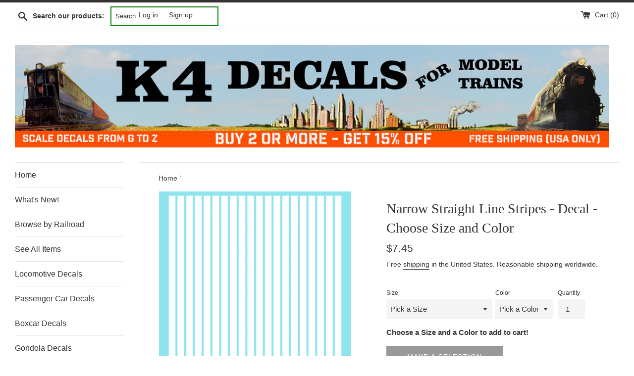

--- FILE ---
content_type: text/html; charset=utf-8
request_url: https://k4decals.com/products/narrow-stripes-decal-st
body_size: 50572
content:
<!doctype html>
<html class="supports-no-js" lang="en">
<head>
  <meta charset="utf-8">
  <meta http-equiv="X-UA-Compatible" content="IE=edge,chrome=1">
  <meta name="viewport" content="width=device-width,initial-scale=1">
  <meta name="theme-color" content="">
  <meta name="google-site-verification" content="_7GT84Lx7GsV0-TC95H3VElCCBNqglgj6Pws1qEfDtI" /> 
  <meta name="keywords" content="decals, model railroading, model trains, kitbashing, scratchbuilding, scratchbuilding sipplies, HO Scale, N Scale, O Scale, G Scale, TT Scale, S Scale, Z scale"><link rel="canonical" href="https://k4decals.com/products/narrow-stripes-decal-st">

  
    <link rel="shortcut icon" href="//k4decals.com/cdn/shop/files/favicon_32x32.png?v=1726916096" type="image/png" />
  

  <title>
  Narrow Straight Line Stripes - Decal - Choose Size and Color &ndash; K4 Decals
  &ndash; Model Train Decals</title>

  
    <meta name="description" content="Narrow Decal Stripes. Each stripe is 7-5/8 inches long. Model Railroad Decal Water slide decal.">
  

  <!-- /snippets/social-meta-tags.liquid -->




<meta property="og:site_name" content="K4 Decals">
<meta property="og:url" content="https://k4decals.com/products/narrow-stripes-decal-st">
<meta property="og:title" content="Narrow Straight Line Stripes - Decal - Choose Size and Color">
<meta property="og:type" content="product">
<meta property="og:description" content="Narrow Decal Stripes. Each stripe is 7-5/8 inches long. Model Railroad Decal Water slide decal.">






<meta property="og:price:amount" content="7.45">


<meta property="og:price:currency" content="USD">

<meta property="og:image" content="http://k4decals.com/cdn/shop/products/preview-09-sheet-st-12-00_1200x1200.png?v=1650905579"><meta property="og:image" content="http://k4decals.com/cdn/shop/products/preview-09-sheet-st-1-00_1200x1200.png?v=1650905579"><meta property="og:image" content="http://k4decals.com/cdn/shop/products/preview-17-sheet-st-1-00_1200x1200.png?v=1650905579">
<meta property="og:image:secure_url" content="https://k4decals.com/cdn/shop/products/preview-09-sheet-st-12-00_1200x1200.png?v=1650905579"><meta property="og:image:secure_url" content="https://k4decals.com/cdn/shop/products/preview-09-sheet-st-1-00_1200x1200.png?v=1650905579"><meta property="og:image:secure_url" content="https://k4decals.com/cdn/shop/products/preview-17-sheet-st-1-00_1200x1200.png?v=1650905579">


<meta name="twitter:card" content="summary_large_image">
<meta name="twitter:title" content="Narrow Straight Line Stripes - Decal - Choose Size and Color">
<meta name="twitter:description" content="Narrow Decal Stripes. Each stripe is 7-5/8 inches long. Model Railroad Decal Water slide decal.">


  <script>
    document.documentElement.className = document.documentElement.className.replace('supports-no-js', 'supports-js');

    var theme = {
      mapStrings: {
        addressError: "Error looking up that address",
        addressNoResults: "No results for that address",
        addressQueryLimit: "You have exceeded the Google API usage limit. Consider upgrading to a \u003ca href=\"https:\/\/developers.google.com\/maps\/premium\/usage-limits\"\u003ePremium Plan\u003c\/a\u003e.",
        authError: "There was a problem authenticating your Google Maps account."
      }
    }
  </script>

  <link href="//k4decals.com/cdn/shop/t/2/assets/theme.scss.css?v=79746966764153224511759259614" rel="stylesheet" type="text/css" media="all" />

  <script>window.performance && window.performance.mark && window.performance.mark('shopify.content_for_header.start');</script><meta name="google-site-verification" content="_7GT84Lx7GsV0-TC95H3VElCCBNqglgj6Pws1qEfDtI">
<meta id="shopify-digital-wallet" name="shopify-digital-wallet" content="/27949137979/digital_wallets/dialog">
<meta name="shopify-checkout-api-token" content="6f20eda1221fbbe54ea45983bed5f779">
<meta id="in-context-paypal-metadata" data-shop-id="27949137979" data-venmo-supported="false" data-environment="production" data-locale="en_US" data-paypal-v4="true" data-currency="USD">
<link rel="alternate" type="application/json+oembed" href="https://k4decals.com/products/narrow-stripes-decal-st.oembed">
<script async="async" src="/checkouts/internal/preloads.js?locale=en-US"></script>
<link rel="preconnect" href="https://shop.app" crossorigin="anonymous">
<script async="async" src="https://shop.app/checkouts/internal/preloads.js?locale=en-US&shop_id=27949137979" crossorigin="anonymous"></script>
<script id="apple-pay-shop-capabilities" type="application/json">{"shopId":27949137979,"countryCode":"US","currencyCode":"USD","merchantCapabilities":["supports3DS"],"merchantId":"gid:\/\/shopify\/Shop\/27949137979","merchantName":"K4 Decals","requiredBillingContactFields":["postalAddress","email"],"requiredShippingContactFields":["postalAddress","email"],"shippingType":"shipping","supportedNetworks":["visa","masterCard","amex","discover","elo","jcb"],"total":{"type":"pending","label":"K4 Decals","amount":"1.00"},"shopifyPaymentsEnabled":true,"supportsSubscriptions":true}</script>
<script id="shopify-features" type="application/json">{"accessToken":"6f20eda1221fbbe54ea45983bed5f779","betas":["rich-media-storefront-analytics"],"domain":"k4decals.com","predictiveSearch":true,"shopId":27949137979,"locale":"en"}</script>
<script>var Shopify = Shopify || {};
Shopify.shop = "k4-decals.myshopify.com";
Shopify.locale = "en";
Shopify.currency = {"active":"USD","rate":"1.0"};
Shopify.country = "US";
Shopify.theme = {"name":"Simple","id":81929535547,"schema_name":"Simple","schema_version":"10.7.0","theme_store_id":578,"role":"main"};
Shopify.theme.handle = "null";
Shopify.theme.style = {"id":null,"handle":null};
Shopify.cdnHost = "k4decals.com/cdn";
Shopify.routes = Shopify.routes || {};
Shopify.routes.root = "/";</script>
<script type="module">!function(o){(o.Shopify=o.Shopify||{}).modules=!0}(window);</script>
<script>!function(o){function n(){var o=[];function n(){o.push(Array.prototype.slice.apply(arguments))}return n.q=o,n}var t=o.Shopify=o.Shopify||{};t.loadFeatures=n(),t.autoloadFeatures=n()}(window);</script>
<script>
  window.ShopifyPay = window.ShopifyPay || {};
  window.ShopifyPay.apiHost = "shop.app\/pay";
  window.ShopifyPay.redirectState = null;
</script>
<script id="shop-js-analytics" type="application/json">{"pageType":"product"}</script>
<script defer="defer" async type="module" src="//k4decals.com/cdn/shopifycloud/shop-js/modules/v2/client.init-shop-cart-sync_BT-GjEfc.en.esm.js"></script>
<script defer="defer" async type="module" src="//k4decals.com/cdn/shopifycloud/shop-js/modules/v2/chunk.common_D58fp_Oc.esm.js"></script>
<script defer="defer" async type="module" src="//k4decals.com/cdn/shopifycloud/shop-js/modules/v2/chunk.modal_xMitdFEc.esm.js"></script>
<script type="module">
  await import("//k4decals.com/cdn/shopifycloud/shop-js/modules/v2/client.init-shop-cart-sync_BT-GjEfc.en.esm.js");
await import("//k4decals.com/cdn/shopifycloud/shop-js/modules/v2/chunk.common_D58fp_Oc.esm.js");
await import("//k4decals.com/cdn/shopifycloud/shop-js/modules/v2/chunk.modal_xMitdFEc.esm.js");

  window.Shopify.SignInWithShop?.initShopCartSync?.({"fedCMEnabled":true,"windoidEnabled":true});

</script>
<script>
  window.Shopify = window.Shopify || {};
  if (!window.Shopify.featureAssets) window.Shopify.featureAssets = {};
  window.Shopify.featureAssets['shop-js'] = {"shop-cart-sync":["modules/v2/client.shop-cart-sync_DZOKe7Ll.en.esm.js","modules/v2/chunk.common_D58fp_Oc.esm.js","modules/v2/chunk.modal_xMitdFEc.esm.js"],"init-fed-cm":["modules/v2/client.init-fed-cm_B6oLuCjv.en.esm.js","modules/v2/chunk.common_D58fp_Oc.esm.js","modules/v2/chunk.modal_xMitdFEc.esm.js"],"shop-cash-offers":["modules/v2/client.shop-cash-offers_D2sdYoxE.en.esm.js","modules/v2/chunk.common_D58fp_Oc.esm.js","modules/v2/chunk.modal_xMitdFEc.esm.js"],"shop-login-button":["modules/v2/client.shop-login-button_QeVjl5Y3.en.esm.js","modules/v2/chunk.common_D58fp_Oc.esm.js","modules/v2/chunk.modal_xMitdFEc.esm.js"],"pay-button":["modules/v2/client.pay-button_DXTOsIq6.en.esm.js","modules/v2/chunk.common_D58fp_Oc.esm.js","modules/v2/chunk.modal_xMitdFEc.esm.js"],"shop-button":["modules/v2/client.shop-button_DQZHx9pm.en.esm.js","modules/v2/chunk.common_D58fp_Oc.esm.js","modules/v2/chunk.modal_xMitdFEc.esm.js"],"avatar":["modules/v2/client.avatar_BTnouDA3.en.esm.js"],"init-windoid":["modules/v2/client.init-windoid_CR1B-cfM.en.esm.js","modules/v2/chunk.common_D58fp_Oc.esm.js","modules/v2/chunk.modal_xMitdFEc.esm.js"],"init-shop-for-new-customer-accounts":["modules/v2/client.init-shop-for-new-customer-accounts_C_vY_xzh.en.esm.js","modules/v2/client.shop-login-button_QeVjl5Y3.en.esm.js","modules/v2/chunk.common_D58fp_Oc.esm.js","modules/v2/chunk.modal_xMitdFEc.esm.js"],"init-shop-email-lookup-coordinator":["modules/v2/client.init-shop-email-lookup-coordinator_BI7n9ZSv.en.esm.js","modules/v2/chunk.common_D58fp_Oc.esm.js","modules/v2/chunk.modal_xMitdFEc.esm.js"],"init-shop-cart-sync":["modules/v2/client.init-shop-cart-sync_BT-GjEfc.en.esm.js","modules/v2/chunk.common_D58fp_Oc.esm.js","modules/v2/chunk.modal_xMitdFEc.esm.js"],"shop-toast-manager":["modules/v2/client.shop-toast-manager_DiYdP3xc.en.esm.js","modules/v2/chunk.common_D58fp_Oc.esm.js","modules/v2/chunk.modal_xMitdFEc.esm.js"],"init-customer-accounts":["modules/v2/client.init-customer-accounts_D9ZNqS-Q.en.esm.js","modules/v2/client.shop-login-button_QeVjl5Y3.en.esm.js","modules/v2/chunk.common_D58fp_Oc.esm.js","modules/v2/chunk.modal_xMitdFEc.esm.js"],"init-customer-accounts-sign-up":["modules/v2/client.init-customer-accounts-sign-up_iGw4briv.en.esm.js","modules/v2/client.shop-login-button_QeVjl5Y3.en.esm.js","modules/v2/chunk.common_D58fp_Oc.esm.js","modules/v2/chunk.modal_xMitdFEc.esm.js"],"shop-follow-button":["modules/v2/client.shop-follow-button_CqMgW2wH.en.esm.js","modules/v2/chunk.common_D58fp_Oc.esm.js","modules/v2/chunk.modal_xMitdFEc.esm.js"],"checkout-modal":["modules/v2/client.checkout-modal_xHeaAweL.en.esm.js","modules/v2/chunk.common_D58fp_Oc.esm.js","modules/v2/chunk.modal_xMitdFEc.esm.js"],"shop-login":["modules/v2/client.shop-login_D91U-Q7h.en.esm.js","modules/v2/chunk.common_D58fp_Oc.esm.js","modules/v2/chunk.modal_xMitdFEc.esm.js"],"lead-capture":["modules/v2/client.lead-capture_BJmE1dJe.en.esm.js","modules/v2/chunk.common_D58fp_Oc.esm.js","modules/v2/chunk.modal_xMitdFEc.esm.js"],"payment-terms":["modules/v2/client.payment-terms_Ci9AEqFq.en.esm.js","modules/v2/chunk.common_D58fp_Oc.esm.js","modules/v2/chunk.modal_xMitdFEc.esm.js"]};
</script>
<script id="__st">var __st={"a":27949137979,"offset":-18000,"reqid":"f34cc2dc-61c1-4ad9-8eb3-4003289c87a3-1769377035","pageurl":"k4decals.com\/products\/narrow-stripes-decal-st","u":"76207d4d5060","p":"product","rtyp":"product","rid":7373089702047};</script>
<script>window.ShopifyPaypalV4VisibilityTracking = true;</script>
<script id="captcha-bootstrap">!function(){'use strict';const t='contact',e='account',n='new_comment',o=[[t,t],['blogs',n],['comments',n],[t,'customer']],c=[[e,'customer_login'],[e,'guest_login'],[e,'recover_customer_password'],[e,'create_customer']],r=t=>t.map((([t,e])=>`form[action*='/${t}']:not([data-nocaptcha='true']) input[name='form_type'][value='${e}']`)).join(','),a=t=>()=>t?[...document.querySelectorAll(t)].map((t=>t.form)):[];function s(){const t=[...o],e=r(t);return a(e)}const i='password',u='form_key',d=['recaptcha-v3-token','g-recaptcha-response','h-captcha-response',i],f=()=>{try{return window.sessionStorage}catch{return}},m='__shopify_v',_=t=>t.elements[u];function p(t,e,n=!1){try{const o=window.sessionStorage,c=JSON.parse(o.getItem(e)),{data:r}=function(t){const{data:e,action:n}=t;return t[m]||n?{data:e,action:n}:{data:t,action:n}}(c);for(const[e,n]of Object.entries(r))t.elements[e]&&(t.elements[e].value=n);n&&o.removeItem(e)}catch(o){console.error('form repopulation failed',{error:o})}}const l='form_type',E='cptcha';function T(t){t.dataset[E]=!0}const w=window,h=w.document,L='Shopify',v='ce_forms',y='captcha';let A=!1;((t,e)=>{const n=(g='f06e6c50-85a8-45c8-87d0-21a2b65856fe',I='https://cdn.shopify.com/shopifycloud/storefront-forms-hcaptcha/ce_storefront_forms_captcha_hcaptcha.v1.5.2.iife.js',D={infoText:'Protected by hCaptcha',privacyText:'Privacy',termsText:'Terms'},(t,e,n)=>{const o=w[L][v],c=o.bindForm;if(c)return c(t,g,e,D).then(n);var r;o.q.push([[t,g,e,D],n]),r=I,A||(h.body.append(Object.assign(h.createElement('script'),{id:'captcha-provider',async:!0,src:r})),A=!0)});var g,I,D;w[L]=w[L]||{},w[L][v]=w[L][v]||{},w[L][v].q=[],w[L][y]=w[L][y]||{},w[L][y].protect=function(t,e){n(t,void 0,e),T(t)},Object.freeze(w[L][y]),function(t,e,n,w,h,L){const[v,y,A,g]=function(t,e,n){const i=e?o:[],u=t?c:[],d=[...i,...u],f=r(d),m=r(i),_=r(d.filter((([t,e])=>n.includes(e))));return[a(f),a(m),a(_),s()]}(w,h,L),I=t=>{const e=t.target;return e instanceof HTMLFormElement?e:e&&e.form},D=t=>v().includes(t);t.addEventListener('submit',(t=>{const e=I(t);if(!e)return;const n=D(e)&&!e.dataset.hcaptchaBound&&!e.dataset.recaptchaBound,o=_(e),c=g().includes(e)&&(!o||!o.value);(n||c)&&t.preventDefault(),c&&!n&&(function(t){try{if(!f())return;!function(t){const e=f();if(!e)return;const n=_(t);if(!n)return;const o=n.value;o&&e.removeItem(o)}(t);const e=Array.from(Array(32),(()=>Math.random().toString(36)[2])).join('');!function(t,e){_(t)||t.append(Object.assign(document.createElement('input'),{type:'hidden',name:u})),t.elements[u].value=e}(t,e),function(t,e){const n=f();if(!n)return;const o=[...t.querySelectorAll(`input[type='${i}']`)].map((({name:t})=>t)),c=[...d,...o],r={};for(const[a,s]of new FormData(t).entries())c.includes(a)||(r[a]=s);n.setItem(e,JSON.stringify({[m]:1,action:t.action,data:r}))}(t,e)}catch(e){console.error('failed to persist form',e)}}(e),e.submit())}));const S=(t,e)=>{t&&!t.dataset[E]&&(n(t,e.some((e=>e===t))),T(t))};for(const o of['focusin','change'])t.addEventListener(o,(t=>{const e=I(t);D(e)&&S(e,y())}));const B=e.get('form_key'),M=e.get(l),P=B&&M;t.addEventListener('DOMContentLoaded',(()=>{const t=y();if(P)for(const e of t)e.elements[l].value===M&&p(e,B);[...new Set([...A(),...v().filter((t=>'true'===t.dataset.shopifyCaptcha))])].forEach((e=>S(e,t)))}))}(h,new URLSearchParams(w.location.search),n,t,e,['guest_login'])})(!0,!0)}();</script>
<script integrity="sha256-4kQ18oKyAcykRKYeNunJcIwy7WH5gtpwJnB7kiuLZ1E=" data-source-attribution="shopify.loadfeatures" defer="defer" src="//k4decals.com/cdn/shopifycloud/storefront/assets/storefront/load_feature-a0a9edcb.js" crossorigin="anonymous"></script>
<script crossorigin="anonymous" defer="defer" src="//k4decals.com/cdn/shopifycloud/storefront/assets/shopify_pay/storefront-65b4c6d7.js?v=20250812"></script>
<script data-source-attribution="shopify.dynamic_checkout.dynamic.init">var Shopify=Shopify||{};Shopify.PaymentButton=Shopify.PaymentButton||{isStorefrontPortableWallets:!0,init:function(){window.Shopify.PaymentButton.init=function(){};var t=document.createElement("script");t.src="https://k4decals.com/cdn/shopifycloud/portable-wallets/latest/portable-wallets.en.js",t.type="module",document.head.appendChild(t)}};
</script>
<script data-source-attribution="shopify.dynamic_checkout.buyer_consent">
  function portableWalletsHideBuyerConsent(e){var t=document.getElementById("shopify-buyer-consent"),n=document.getElementById("shopify-subscription-policy-button");t&&n&&(t.classList.add("hidden"),t.setAttribute("aria-hidden","true"),n.removeEventListener("click",e))}function portableWalletsShowBuyerConsent(e){var t=document.getElementById("shopify-buyer-consent"),n=document.getElementById("shopify-subscription-policy-button");t&&n&&(t.classList.remove("hidden"),t.removeAttribute("aria-hidden"),n.addEventListener("click",e))}window.Shopify?.PaymentButton&&(window.Shopify.PaymentButton.hideBuyerConsent=portableWalletsHideBuyerConsent,window.Shopify.PaymentButton.showBuyerConsent=portableWalletsShowBuyerConsent);
</script>
<script>
  function portableWalletsCleanup(e){e&&e.src&&console.error("Failed to load portable wallets script "+e.src);var t=document.querySelectorAll("shopify-accelerated-checkout .shopify-payment-button__skeleton, shopify-accelerated-checkout-cart .wallet-cart-button__skeleton"),e=document.getElementById("shopify-buyer-consent");for(let e=0;e<t.length;e++)t[e].remove();e&&e.remove()}function portableWalletsNotLoadedAsModule(e){e instanceof ErrorEvent&&"string"==typeof e.message&&e.message.includes("import.meta")&&"string"==typeof e.filename&&e.filename.includes("portable-wallets")&&(window.removeEventListener("error",portableWalletsNotLoadedAsModule),window.Shopify.PaymentButton.failedToLoad=e,"loading"===document.readyState?document.addEventListener("DOMContentLoaded",window.Shopify.PaymentButton.init):window.Shopify.PaymentButton.init())}window.addEventListener("error",portableWalletsNotLoadedAsModule);
</script>

<script type="module" src="https://k4decals.com/cdn/shopifycloud/portable-wallets/latest/portable-wallets.en.js" onError="portableWalletsCleanup(this)" crossorigin="anonymous"></script>
<script nomodule>
  document.addEventListener("DOMContentLoaded", portableWalletsCleanup);
</script>

<link id="shopify-accelerated-checkout-styles" rel="stylesheet" media="screen" href="https://k4decals.com/cdn/shopifycloud/portable-wallets/latest/accelerated-checkout-backwards-compat.css" crossorigin="anonymous">
<style id="shopify-accelerated-checkout-cart">
        #shopify-buyer-consent {
  margin-top: 1em;
  display: inline-block;
  width: 100%;
}

#shopify-buyer-consent.hidden {
  display: none;
}

#shopify-subscription-policy-button {
  background: none;
  border: none;
  padding: 0;
  text-decoration: underline;
  font-size: inherit;
  cursor: pointer;
}

#shopify-subscription-policy-button::before {
  box-shadow: none;
}

      </style>

<script>window.performance && window.performance.mark && window.performance.mark('shopify.content_for_header.end');</script>

  <script src="//k4decals.com/cdn/shop/t/2/assets/jquery-1.11.0.min.js?v=32460426840832490021577989128" type="text/javascript"></script>
  <script src="//k4decals.com/cdn/shop/t/2/assets/modernizr.min.js?v=44044439420609591321577989129" type="text/javascript"></script>

  <script src="//k4decals.com/cdn/shop/t/2/assets/lazysizes.min.js?v=155223123402716617051577989129" async="async"></script>

  
<link href="https://monorail-edge.shopifysvc.com" rel="dns-prefetch">
<script>(function(){if ("sendBeacon" in navigator && "performance" in window) {try {var session_token_from_headers = performance.getEntriesByType('navigation')[0].serverTiming.find(x => x.name == '_s').description;} catch {var session_token_from_headers = undefined;}var session_cookie_matches = document.cookie.match(/_shopify_s=([^;]*)/);var session_token_from_cookie = session_cookie_matches && session_cookie_matches.length === 2 ? session_cookie_matches[1] : "";var session_token = session_token_from_headers || session_token_from_cookie || "";function handle_abandonment_event(e) {var entries = performance.getEntries().filter(function(entry) {return /monorail-edge.shopifysvc.com/.test(entry.name);});if (!window.abandonment_tracked && entries.length === 0) {window.abandonment_tracked = true;var currentMs = Date.now();var navigation_start = performance.timing.navigationStart;var payload = {shop_id: 27949137979,url: window.location.href,navigation_start,duration: currentMs - navigation_start,session_token,page_type: "product"};window.navigator.sendBeacon("https://monorail-edge.shopifysvc.com/v1/produce", JSON.stringify({schema_id: "online_store_buyer_site_abandonment/1.1",payload: payload,metadata: {event_created_at_ms: currentMs,event_sent_at_ms: currentMs}}));}}window.addEventListener('pagehide', handle_abandonment_event);}}());</script>
<script id="web-pixels-manager-setup">(function e(e,d,r,n,o){if(void 0===o&&(o={}),!Boolean(null===(a=null===(i=window.Shopify)||void 0===i?void 0:i.analytics)||void 0===a?void 0:a.replayQueue)){var i,a;window.Shopify=window.Shopify||{};var t=window.Shopify;t.analytics=t.analytics||{};var s=t.analytics;s.replayQueue=[],s.publish=function(e,d,r){return s.replayQueue.push([e,d,r]),!0};try{self.performance.mark("wpm:start")}catch(e){}var l=function(){var e={modern:/Edge?\/(1{2}[4-9]|1[2-9]\d|[2-9]\d{2}|\d{4,})\.\d+(\.\d+|)|Firefox\/(1{2}[4-9]|1[2-9]\d|[2-9]\d{2}|\d{4,})\.\d+(\.\d+|)|Chrom(ium|e)\/(9{2}|\d{3,})\.\d+(\.\d+|)|(Maci|X1{2}).+ Version\/(15\.\d+|(1[6-9]|[2-9]\d|\d{3,})\.\d+)([,.]\d+|)( \(\w+\)|)( Mobile\/\w+|) Safari\/|Chrome.+OPR\/(9{2}|\d{3,})\.\d+\.\d+|(CPU[ +]OS|iPhone[ +]OS|CPU[ +]iPhone|CPU IPhone OS|CPU iPad OS)[ +]+(15[._]\d+|(1[6-9]|[2-9]\d|\d{3,})[._]\d+)([._]\d+|)|Android:?[ /-](13[3-9]|1[4-9]\d|[2-9]\d{2}|\d{4,})(\.\d+|)(\.\d+|)|Android.+Firefox\/(13[5-9]|1[4-9]\d|[2-9]\d{2}|\d{4,})\.\d+(\.\d+|)|Android.+Chrom(ium|e)\/(13[3-9]|1[4-9]\d|[2-9]\d{2}|\d{4,})\.\d+(\.\d+|)|SamsungBrowser\/([2-9]\d|\d{3,})\.\d+/,legacy:/Edge?\/(1[6-9]|[2-9]\d|\d{3,})\.\d+(\.\d+|)|Firefox\/(5[4-9]|[6-9]\d|\d{3,})\.\d+(\.\d+|)|Chrom(ium|e)\/(5[1-9]|[6-9]\d|\d{3,})\.\d+(\.\d+|)([\d.]+$|.*Safari\/(?![\d.]+ Edge\/[\d.]+$))|(Maci|X1{2}).+ Version\/(10\.\d+|(1[1-9]|[2-9]\d|\d{3,})\.\d+)([,.]\d+|)( \(\w+\)|)( Mobile\/\w+|) Safari\/|Chrome.+OPR\/(3[89]|[4-9]\d|\d{3,})\.\d+\.\d+|(CPU[ +]OS|iPhone[ +]OS|CPU[ +]iPhone|CPU IPhone OS|CPU iPad OS)[ +]+(10[._]\d+|(1[1-9]|[2-9]\d|\d{3,})[._]\d+)([._]\d+|)|Android:?[ /-](13[3-9]|1[4-9]\d|[2-9]\d{2}|\d{4,})(\.\d+|)(\.\d+|)|Mobile Safari.+OPR\/([89]\d|\d{3,})\.\d+\.\d+|Android.+Firefox\/(13[5-9]|1[4-9]\d|[2-9]\d{2}|\d{4,})\.\d+(\.\d+|)|Android.+Chrom(ium|e)\/(13[3-9]|1[4-9]\d|[2-9]\d{2}|\d{4,})\.\d+(\.\d+|)|Android.+(UC? ?Browser|UCWEB|U3)[ /]?(15\.([5-9]|\d{2,})|(1[6-9]|[2-9]\d|\d{3,})\.\d+)\.\d+|SamsungBrowser\/(5\.\d+|([6-9]|\d{2,})\.\d+)|Android.+MQ{2}Browser\/(14(\.(9|\d{2,})|)|(1[5-9]|[2-9]\d|\d{3,})(\.\d+|))(\.\d+|)|K[Aa][Ii]OS\/(3\.\d+|([4-9]|\d{2,})\.\d+)(\.\d+|)/},d=e.modern,r=e.legacy,n=navigator.userAgent;return n.match(d)?"modern":n.match(r)?"legacy":"unknown"}(),u="modern"===l?"modern":"legacy",c=(null!=n?n:{modern:"",legacy:""})[u],f=function(e){return[e.baseUrl,"/wpm","/b",e.hashVersion,"modern"===e.buildTarget?"m":"l",".js"].join("")}({baseUrl:d,hashVersion:r,buildTarget:u}),m=function(e){var d=e.version,r=e.bundleTarget,n=e.surface,o=e.pageUrl,i=e.monorailEndpoint;return{emit:function(e){var a=e.status,t=e.errorMsg,s=(new Date).getTime(),l=JSON.stringify({metadata:{event_sent_at_ms:s},events:[{schema_id:"web_pixels_manager_load/3.1",payload:{version:d,bundle_target:r,page_url:o,status:a,surface:n,error_msg:t},metadata:{event_created_at_ms:s}}]});if(!i)return console&&console.warn&&console.warn("[Web Pixels Manager] No Monorail endpoint provided, skipping logging."),!1;try{return self.navigator.sendBeacon.bind(self.navigator)(i,l)}catch(e){}var u=new XMLHttpRequest;try{return u.open("POST",i,!0),u.setRequestHeader("Content-Type","text/plain"),u.send(l),!0}catch(e){return console&&console.warn&&console.warn("[Web Pixels Manager] Got an unhandled error while logging to Monorail."),!1}}}}({version:r,bundleTarget:l,surface:e.surface,pageUrl:self.location.href,monorailEndpoint:e.monorailEndpoint});try{o.browserTarget=l,function(e){var d=e.src,r=e.async,n=void 0===r||r,o=e.onload,i=e.onerror,a=e.sri,t=e.scriptDataAttributes,s=void 0===t?{}:t,l=document.createElement("script"),u=document.querySelector("head"),c=document.querySelector("body");if(l.async=n,l.src=d,a&&(l.integrity=a,l.crossOrigin="anonymous"),s)for(var f in s)if(Object.prototype.hasOwnProperty.call(s,f))try{l.dataset[f]=s[f]}catch(e){}if(o&&l.addEventListener("load",o),i&&l.addEventListener("error",i),u)u.appendChild(l);else{if(!c)throw new Error("Did not find a head or body element to append the script");c.appendChild(l)}}({src:f,async:!0,onload:function(){if(!function(){var e,d;return Boolean(null===(d=null===(e=window.Shopify)||void 0===e?void 0:e.analytics)||void 0===d?void 0:d.initialized)}()){var d=window.webPixelsManager.init(e)||void 0;if(d){var r=window.Shopify.analytics;r.replayQueue.forEach((function(e){var r=e[0],n=e[1],o=e[2];d.publishCustomEvent(r,n,o)})),r.replayQueue=[],r.publish=d.publishCustomEvent,r.visitor=d.visitor,r.initialized=!0}}},onerror:function(){return m.emit({status:"failed",errorMsg:"".concat(f," has failed to load")})},sri:function(e){var d=/^sha384-[A-Za-z0-9+/=]+$/;return"string"==typeof e&&d.test(e)}(c)?c:"",scriptDataAttributes:o}),m.emit({status:"loading"})}catch(e){m.emit({status:"failed",errorMsg:(null==e?void 0:e.message)||"Unknown error"})}}})({shopId: 27949137979,storefrontBaseUrl: "https://k4decals.com",extensionsBaseUrl: "https://extensions.shopifycdn.com/cdn/shopifycloud/web-pixels-manager",monorailEndpoint: "https://monorail-edge.shopifysvc.com/unstable/produce_batch",surface: "storefront-renderer",enabledBetaFlags: ["2dca8a86"],webPixelsConfigList: [{"id":"560136351","configuration":"{\"config\":\"{\\\"pixel_id\\\":\\\"AW-673140533\\\",\\\"target_country\\\":\\\"US\\\",\\\"gtag_events\\\":[{\\\"type\\\":\\\"page_view\\\",\\\"action_label\\\":\\\"AW-673140533\\\/kH5cCPfFs7sBELWe_cAC\\\"},{\\\"type\\\":\\\"purchase\\\",\\\"action_label\\\":\\\"AW-673140533\\\/nHHSCPrFs7sBELWe_cAC\\\"},{\\\"type\\\":\\\"view_item\\\",\\\"action_label\\\":\\\"AW-673140533\\\/yNQMCP3Fs7sBELWe_cAC\\\"},{\\\"type\\\":\\\"add_to_cart\\\",\\\"action_label\\\":\\\"AW-673140533\\\/x5g7CIDGs7sBELWe_cAC\\\"},{\\\"type\\\":\\\"begin_checkout\\\",\\\"action_label\\\":\\\"AW-673140533\\\/eZx-CIPGs7sBELWe_cAC\\\"},{\\\"type\\\":\\\"search\\\",\\\"action_label\\\":\\\"AW-673140533\\\/9GVrCIbGs7sBELWe_cAC\\\"},{\\\"type\\\":\\\"add_payment_info\\\",\\\"action_label\\\":\\\"AW-673140533\\\/QNBZCInGs7sBELWe_cAC\\\"}],\\\"enable_monitoring_mode\\\":false}\"}","eventPayloadVersion":"v1","runtimeContext":"OPEN","scriptVersion":"b2a88bafab3e21179ed38636efcd8a93","type":"APP","apiClientId":1780363,"privacyPurposes":[],"dataSharingAdjustments":{"protectedCustomerApprovalScopes":["read_customer_address","read_customer_email","read_customer_name","read_customer_personal_data","read_customer_phone"]}},{"id":"80052383","eventPayloadVersion":"v1","runtimeContext":"LAX","scriptVersion":"1","type":"CUSTOM","privacyPurposes":["MARKETING"],"name":"Meta pixel (migrated)"},{"id":"shopify-app-pixel","configuration":"{}","eventPayloadVersion":"v1","runtimeContext":"STRICT","scriptVersion":"0450","apiClientId":"shopify-pixel","type":"APP","privacyPurposes":["ANALYTICS","MARKETING"]},{"id":"shopify-custom-pixel","eventPayloadVersion":"v1","runtimeContext":"LAX","scriptVersion":"0450","apiClientId":"shopify-pixel","type":"CUSTOM","privacyPurposes":["ANALYTICS","MARKETING"]}],isMerchantRequest: false,initData: {"shop":{"name":"K4 Decals","paymentSettings":{"currencyCode":"USD"},"myshopifyDomain":"k4-decals.myshopify.com","countryCode":"US","storefrontUrl":"https:\/\/k4decals.com"},"customer":null,"cart":null,"checkout":null,"productVariants":[{"price":{"amount":7.45,"currencyCode":"USD"},"product":{"title":"Narrow Straight Line Stripes - Decal - Choose Size and Color","vendor":"K4 Decals","id":"7373089702047","untranslatedTitle":"Narrow Straight Line Stripes - Decal - Choose Size and Color","url":"\/products\/narrow-stripes-decal-st","type":"Decal"},"id":"42129486381215","image":{"src":"\/\/k4decals.com\/cdn\/shop\/products\/preview-09-sheet-st-12-00_f44654c4-9f19-4ee6-a13f-8a5f2879976e.png?v=1664851406"},"sku":"K4-ST-12-09","title":"3\/16 Inch (4.7 mm) 1 Sheet \/ White","untranslatedTitle":"3\/16 Inch (4.7 mm) 1 Sheet \/ White"},{"price":{"amount":7.45,"currencyCode":"USD"},"product":{"title":"Narrow Straight Line Stripes - Decal - Choose Size and Color","vendor":"K4 Decals","id":"7373089702047","untranslatedTitle":"Narrow Straight Line Stripes - Decal - Choose Size and Color","url":"\/products\/narrow-stripes-decal-st","type":"Decal"},"id":"42129486413983","image":{"src":"\/\/k4decals.com\/cdn\/shop\/products\/preview-09-sheet-st-1-00_8f6b5e69-801c-4bfa-b1a2-0b0183db1bc5.png?v=1664851406"},"sku":"K4-ST-01-09","title":"1\/64 Inch (0.3 mm) 1 Sheet \/ White","untranslatedTitle":"1\/64 Inch (0.3 mm) 1 Sheet \/ White"},{"price":{"amount":7.45,"currencyCode":"USD"},"product":{"title":"Narrow Straight Line Stripes - Decal - Choose Size and Color","vendor":"K4 Decals","id":"7373089702047","untranslatedTitle":"Narrow Straight Line Stripes - Decal - Choose Size and Color","url":"\/products\/narrow-stripes-decal-st","type":"Decal"},"id":"42129486446751","image":{"src":"\/\/k4decals.com\/cdn\/shop\/products\/preview-17-sheet-st-1-00_004ad3a1-fa4d-41e6-a158-48dcaeaf8fac.png?v=1664851406"},"sku":"K4-ST-01-17","title":"1\/64 Inch (0.3 mm) 1 Sheet \/ Dark Green","untranslatedTitle":"1\/64 Inch (0.3 mm) 1 Sheet \/ Dark Green"},{"price":{"amount":7.45,"currencyCode":"USD"},"product":{"title":"Narrow Straight Line Stripes - Decal - Choose Size and Color","vendor":"K4 Decals","id":"7373089702047","untranslatedTitle":"Narrow Straight Line Stripes - Decal - Choose Size and Color","url":"\/products\/narrow-stripes-decal-st","type":"Decal"},"id":"42129486479519","image":{"src":"\/\/k4decals.com\/cdn\/shop\/products\/preview-14-sheet-st-1-00_1df91969-355c-4937-861b-5666c8502f8f.png?v=1664851406"},"sku":"K4-ST-01-14","title":"1\/64 Inch (0.3 mm) 1 Sheet \/ Dark Blue","untranslatedTitle":"1\/64 Inch (0.3 mm) 1 Sheet \/ Dark Blue"},{"price":{"amount":7.45,"currencyCode":"USD"},"product":{"title":"Narrow Straight Line Stripes - Decal - Choose Size and Color","vendor":"K4 Decals","id":"7373089702047","untranslatedTitle":"Narrow Straight Line Stripes - Decal - Choose Size and Color","url":"\/products\/narrow-stripes-decal-st","type":"Decal"},"id":"42129486512287","image":{"src":"\/\/k4decals.com\/cdn\/shop\/products\/preview-00-sheet-st-1-00_038ae618-32dd-435d-9550-c8d361aaa03a.png?v=1664851406"},"sku":"K4-ST-01-00","title":"1\/64 Inch (0.3 mm) 1 Sheet \/ Black","untranslatedTitle":"1\/64 Inch (0.3 mm) 1 Sheet \/ Black"},{"price":{"amount":7.45,"currencyCode":"USD"},"product":{"title":"Narrow Straight Line Stripes - Decal - Choose Size and Color","vendor":"K4 Decals","id":"7373089702047","untranslatedTitle":"Narrow Straight Line Stripes - Decal - Choose Size and Color","url":"\/products\/narrow-stripes-decal-st","type":"Decal"},"id":"42129486545055","image":{"src":"\/\/k4decals.com\/cdn\/shop\/products\/preview-02-sheet-st-1-00_4a84796f-0f55-4706-8b90-2ff84be404b9.png?v=1664851406"},"sku":"K4-ST-01-02","title":"1\/64 Inch (0.3 mm) 1 Sheet \/ Red","untranslatedTitle":"1\/64 Inch (0.3 mm) 1 Sheet \/ Red"},{"price":{"amount":7.45,"currencyCode":"USD"},"product":{"title":"Narrow Straight Line Stripes - Decal - Choose Size and Color","vendor":"K4 Decals","id":"7373089702047","untranslatedTitle":"Narrow Straight Line Stripes - Decal - Choose Size and Color","url":"\/products\/narrow-stripes-decal-st","type":"Decal"},"id":"42129486577823","image":{"src":"\/\/k4decals.com\/cdn\/shop\/products\/CAp1010375_f6cc0ff7-1b2b-4a74-99d0-02e407293fdf.jpg?v=1664851406"},"sku":"K4-ST-01-79","title":"1\/64 Inch (0.3 mm) 1 Sheet \/ Gold","untranslatedTitle":"1\/64 Inch (0.3 mm) 1 Sheet \/ Gold"},{"price":{"amount":7.45,"currencyCode":"USD"},"product":{"title":"Narrow Straight Line Stripes - Decal - Choose Size and Color","vendor":"K4 Decals","id":"7373089702047","untranslatedTitle":"Narrow Straight Line Stripes - Decal - Choose Size and Color","url":"\/products\/narrow-stripes-decal-st","type":"Decal"},"id":"42129486610591","image":{"src":"\/\/k4decals.com\/cdn\/shop\/products\/CAp1010375_5d9258ef-d330-451f-b1da-42f8cd4c7bba.jpg?v=1664851406"},"sku":"K4-ST-01-47","title":"1\/64 Inch (0.3 mm) 1 Sheet \/ Silver","untranslatedTitle":"1\/64 Inch (0.3 mm) 1 Sheet \/ Silver"},{"price":{"amount":7.45,"currencyCode":"USD"},"product":{"title":"Narrow Straight Line Stripes - Decal - Choose Size and Color","vendor":"K4 Decals","id":"7373089702047","untranslatedTitle":"Narrow Straight Line Stripes - Decal - Choose Size and Color","url":"\/products\/narrow-stripes-decal-st","type":"Decal"},"id":"42129486643359","image":{"src":"\/\/k4decals.com\/cdn\/shop\/products\/preview-04-sheet-st-1-00_06fe85dd-3964-430a-be4a-0c96552ecf1b.png?v=1664851406"},"sku":"K4-ST-01-04","title":"1\/64 Inch (0.3 mm) 1 Sheet \/ Yellow","untranslatedTitle":"1\/64 Inch (0.3 mm) 1 Sheet \/ Yellow"},{"price":{"amount":7.45,"currencyCode":"USD"},"product":{"title":"Narrow Straight Line Stripes - Decal - Choose Size and Color","vendor":"K4 Decals","id":"7373089702047","untranslatedTitle":"Narrow Straight Line Stripes - Decal - Choose Size and Color","url":"\/products\/narrow-stripes-decal-st","type":"Decal"},"id":"42129486676127","image":{"src":"\/\/k4decals.com\/cdn\/shop\/products\/preview-09-sheet-st-2-00_af48fb81-3519-4c44-852c-12f38ee6a707.png?v=1664851406"},"sku":"K4-ST-02-09","title":"1\/32 Inch (0.7 mm) 1 Sheet \/ White","untranslatedTitle":"1\/32 Inch (0.7 mm) 1 Sheet \/ White"},{"price":{"amount":7.45,"currencyCode":"USD"},"product":{"title":"Narrow Straight Line Stripes - Decal - Choose Size and Color","vendor":"K4 Decals","id":"7373089702047","untranslatedTitle":"Narrow Straight Line Stripes - Decal - Choose Size and Color","url":"\/products\/narrow-stripes-decal-st","type":"Decal"},"id":"42129486708895","image":{"src":"\/\/k4decals.com\/cdn\/shop\/products\/preview-17-sheet-st-2-00_bbddbe4c-856e-40d3-af9c-242cd3fba11c.png?v=1664851406"},"sku":"K4-ST-02-17","title":"1\/32 Inch (0.7 mm) 1 Sheet \/ Dark Green","untranslatedTitle":"1\/32 Inch (0.7 mm) 1 Sheet \/ Dark Green"},{"price":{"amount":7.45,"currencyCode":"USD"},"product":{"title":"Narrow Straight Line Stripes - Decal - Choose Size and Color","vendor":"K4 Decals","id":"7373089702047","untranslatedTitle":"Narrow Straight Line Stripes - Decal - Choose Size and Color","url":"\/products\/narrow-stripes-decal-st","type":"Decal"},"id":"42129486741663","image":{"src":"\/\/k4decals.com\/cdn\/shop\/products\/preview-14-sheet-st-2-00_71b7c448-a4d6-4869-b838-56b628a714cc.png?v=1664851406"},"sku":"K4-ST-02-14","title":"1\/32 Inch (0.7 mm) 1 Sheet \/ Dark Blue","untranslatedTitle":"1\/32 Inch (0.7 mm) 1 Sheet \/ Dark Blue"},{"price":{"amount":7.45,"currencyCode":"USD"},"product":{"title":"Narrow Straight Line Stripes - Decal - Choose Size and Color","vendor":"K4 Decals","id":"7373089702047","untranslatedTitle":"Narrow Straight Line Stripes - Decal - Choose Size and Color","url":"\/products\/narrow-stripes-decal-st","type":"Decal"},"id":"42129486774431","image":{"src":"\/\/k4decals.com\/cdn\/shop\/products\/preview-00-sheet-st-2-00_4304f920-7bc9-46c0-b407-dea50371f389.png?v=1664851406"},"sku":"K4-ST-02-00","title":"1\/32 Inch (0.7 mm) 1 Sheet \/ Black","untranslatedTitle":"1\/32 Inch (0.7 mm) 1 Sheet \/ Black"},{"price":{"amount":7.45,"currencyCode":"USD"},"product":{"title":"Narrow Straight Line Stripes - Decal - Choose Size and Color","vendor":"K4 Decals","id":"7373089702047","untranslatedTitle":"Narrow Straight Line Stripes - Decal - Choose Size and Color","url":"\/products\/narrow-stripes-decal-st","type":"Decal"},"id":"42129486807199","image":{"src":"\/\/k4decals.com\/cdn\/shop\/products\/preview-02-sheet-st-2-00_c28656fd-f67a-4205-b2e7-66572d4b789d.png?v=1664851406"},"sku":"K4-ST-02-02","title":"1\/32 Inch (0.7 mm) 1 Sheet \/ Red","untranslatedTitle":"1\/32 Inch (0.7 mm) 1 Sheet \/ Red"},{"price":{"amount":7.45,"currencyCode":"USD"},"product":{"title":"Narrow Straight Line Stripes - Decal - Choose Size and Color","vendor":"K4 Decals","id":"7373089702047","untranslatedTitle":"Narrow Straight Line Stripes - Decal - Choose Size and Color","url":"\/products\/narrow-stripes-decal-st","type":"Decal"},"id":"42129486839967","image":{"src":"\/\/k4decals.com\/cdn\/shop\/products\/CAp1010376_ba8353f8-48bd-491a-bb4d-78a78d7b9837.jpg?v=1664851406"},"sku":"K4-ST-02-79","title":"1\/32 Inch (0.7 mm) 1 Sheet \/ Gold","untranslatedTitle":"1\/32 Inch (0.7 mm) 1 Sheet \/ Gold"},{"price":{"amount":7.45,"currencyCode":"USD"},"product":{"title":"Narrow Straight Line Stripes - Decal - Choose Size and Color","vendor":"K4 Decals","id":"7373089702047","untranslatedTitle":"Narrow Straight Line Stripes - Decal - Choose Size and Color","url":"\/products\/narrow-stripes-decal-st","type":"Decal"},"id":"42129486872735","image":{"src":"\/\/k4decals.com\/cdn\/shop\/products\/CAp1010376_30c8309b-af72-43ac-92bc-db1562b73d84.jpg?v=1664851406"},"sku":"K4-ST-02-47","title":"1\/32 Inch (0.7 mm) 1 Sheet \/ Silver","untranslatedTitle":"1\/32 Inch (0.7 mm) 1 Sheet \/ Silver"},{"price":{"amount":7.45,"currencyCode":"USD"},"product":{"title":"Narrow Straight Line Stripes - Decal - Choose Size and Color","vendor":"K4 Decals","id":"7373089702047","untranslatedTitle":"Narrow Straight Line Stripes - Decal - Choose Size and Color","url":"\/products\/narrow-stripes-decal-st","type":"Decal"},"id":"42129486905503","image":{"src":"\/\/k4decals.com\/cdn\/shop\/products\/preview-04-sheet-st-2-00_eb889bd0-6c52-4fc4-a0e7-437fd90a1238.png?v=1664851406"},"sku":"K4-ST-02-04","title":"1\/32 Inch (0.7 mm) 1 Sheet \/ Yellow","untranslatedTitle":"1\/32 Inch (0.7 mm) 1 Sheet \/ Yellow"},{"price":{"amount":7.45,"currencyCode":"USD"},"product":{"title":"Narrow Straight Line Stripes - Decal - Choose Size and Color","vendor":"K4 Decals","id":"7373089702047","untranslatedTitle":"Narrow Straight Line Stripes - Decal - Choose Size and Color","url":"\/products\/narrow-stripes-decal-st","type":"Decal"},"id":"42129486938271","image":{"src":"\/\/k4decals.com\/cdn\/shop\/products\/preview-09-sheet-st-3-00_29de5a34-d4b1-466a-9779-65b5a1b89ffa.png?v=1664851406"},"sku":"K4-ST-03-09","title":"3\/64 Inch (1.1 mm) 1 Sheet \/ White","untranslatedTitle":"3\/64 Inch (1.1 mm) 1 Sheet \/ White"},{"price":{"amount":7.45,"currencyCode":"USD"},"product":{"title":"Narrow Straight Line Stripes - Decal - Choose Size and Color","vendor":"K4 Decals","id":"7373089702047","untranslatedTitle":"Narrow Straight Line Stripes - Decal - Choose Size and Color","url":"\/products\/narrow-stripes-decal-st","type":"Decal"},"id":"42129486971039","image":{"src":"\/\/k4decals.com\/cdn\/shop\/products\/preview-17-sheet-st-3-00_01d59ea8-1b0b-411a-a1d7-4ea88adacef2.png?v=1664851406"},"sku":"K4-ST-03-17","title":"3\/64 Inch (1.1 mm) 1 Sheet \/ Dark Green","untranslatedTitle":"3\/64 Inch (1.1 mm) 1 Sheet \/ Dark Green"},{"price":{"amount":7.45,"currencyCode":"USD"},"product":{"title":"Narrow Straight Line Stripes - Decal - Choose Size and Color","vendor":"K4 Decals","id":"7373089702047","untranslatedTitle":"Narrow Straight Line Stripes - Decal - Choose Size and Color","url":"\/products\/narrow-stripes-decal-st","type":"Decal"},"id":"42129487003807","image":{"src":"\/\/k4decals.com\/cdn\/shop\/products\/preview-14-sheet-st-3-00_6ff5bf6b-1e3e-4c86-8d5c-5971073a2ce2.png?v=1664851406"},"sku":"K4-ST-03-14","title":"3\/64 Inch (1.1 mm) 1 Sheet \/ Dark Blue","untranslatedTitle":"3\/64 Inch (1.1 mm) 1 Sheet \/ Dark Blue"},{"price":{"amount":7.45,"currencyCode":"USD"},"product":{"title":"Narrow Straight Line Stripes - Decal - Choose Size and Color","vendor":"K4 Decals","id":"7373089702047","untranslatedTitle":"Narrow Straight Line Stripes - Decal - Choose Size and Color","url":"\/products\/narrow-stripes-decal-st","type":"Decal"},"id":"42129487036575","image":{"src":"\/\/k4decals.com\/cdn\/shop\/products\/preview-00-sheet-st-3-00_76de49bc-324a-4082-8c96-e69ea4cee191.png?v=1664851406"},"sku":"K4-ST-03-00","title":"3\/64 Inch (1.1 mm) 1 Sheet \/ Black","untranslatedTitle":"3\/64 Inch (1.1 mm) 1 Sheet \/ Black"},{"price":{"amount":7.45,"currencyCode":"USD"},"product":{"title":"Narrow Straight Line Stripes - Decal - Choose Size and Color","vendor":"K4 Decals","id":"7373089702047","untranslatedTitle":"Narrow Straight Line Stripes - Decal - Choose Size and Color","url":"\/products\/narrow-stripes-decal-st","type":"Decal"},"id":"42129487069343","image":{"src":"\/\/k4decals.com\/cdn\/shop\/products\/preview-02-sheet-st-3-00_0fb16010-ef41-42ec-ba47-15c7d25a401e.png?v=1664851406"},"sku":"K4-ST-03-02","title":"3\/64 Inch (1.1 mm) 1 Sheet \/ Red","untranslatedTitle":"3\/64 Inch (1.1 mm) 1 Sheet \/ Red"},{"price":{"amount":7.45,"currencyCode":"USD"},"product":{"title":"Narrow Straight Line Stripes - Decal - Choose Size and Color","vendor":"K4 Decals","id":"7373089702047","untranslatedTitle":"Narrow Straight Line Stripes - Decal - Choose Size and Color","url":"\/products\/narrow-stripes-decal-st","type":"Decal"},"id":"42129487102111","image":{"src":"\/\/k4decals.com\/cdn\/shop\/products\/CAp1010377_dea3d190-60b3-470f-b8b5-7067665a70e5.jpg?v=1664851406"},"sku":"K4-ST-03-79","title":"3\/64 Inch (1.1 mm) 1 Sheet \/ Gold","untranslatedTitle":"3\/64 Inch (1.1 mm) 1 Sheet \/ Gold"},{"price":{"amount":7.45,"currencyCode":"USD"},"product":{"title":"Narrow Straight Line Stripes - Decal - Choose Size and Color","vendor":"K4 Decals","id":"7373089702047","untranslatedTitle":"Narrow Straight Line Stripes - Decal - Choose Size and Color","url":"\/products\/narrow-stripes-decal-st","type":"Decal"},"id":"42129487134879","image":{"src":"\/\/k4decals.com\/cdn\/shop\/products\/CAp1010377_11574f23-b56b-42a4-b76a-433a4bbb6561.jpg?v=1664851406"},"sku":"K4-ST-03-47","title":"3\/64 Inch (1.1 mm) 1 Sheet \/ Silver","untranslatedTitle":"3\/64 Inch (1.1 mm) 1 Sheet \/ Silver"},{"price":{"amount":7.45,"currencyCode":"USD"},"product":{"title":"Narrow Straight Line Stripes - Decal - Choose Size and Color","vendor":"K4 Decals","id":"7373089702047","untranslatedTitle":"Narrow Straight Line Stripes - Decal - Choose Size and Color","url":"\/products\/narrow-stripes-decal-st","type":"Decal"},"id":"42129487167647","image":{"src":"\/\/k4decals.com\/cdn\/shop\/products\/preview-04-sheet-st-3-00_9965b2ab-683a-427a-92b5-3b38271892cb.png?v=1664851406"},"sku":"K4-ST-03-04","title":"3\/64 Inch (1.1 mm) 1 Sheet \/ Yellow","untranslatedTitle":"3\/64 Inch (1.1 mm) 1 Sheet \/ Yellow"},{"price":{"amount":7.45,"currencyCode":"USD"},"product":{"title":"Narrow Straight Line Stripes - Decal - Choose Size and Color","vendor":"K4 Decals","id":"7373089702047","untranslatedTitle":"Narrow Straight Line Stripes - Decal - Choose Size and Color","url":"\/products\/narrow-stripes-decal-st","type":"Decal"},"id":"42129487200415","image":{"src":"\/\/k4decals.com\/cdn\/shop\/products\/preview-09-sheet-st-4-00_9130ab98-ba1b-4f64-94b8-33c89a4429ae.png?v=1664851406"},"sku":"K4-ST-04-09","title":"1\/16 Inch (1.5 mm) 1 Sheet \/ White","untranslatedTitle":"1\/16 Inch (1.5 mm) 1 Sheet \/ White"},{"price":{"amount":7.45,"currencyCode":"USD"},"product":{"title":"Narrow Straight Line Stripes - Decal - Choose Size and Color","vendor":"K4 Decals","id":"7373089702047","untranslatedTitle":"Narrow Straight Line Stripes - Decal - Choose Size and Color","url":"\/products\/narrow-stripes-decal-st","type":"Decal"},"id":"42129487233183","image":{"src":"\/\/k4decals.com\/cdn\/shop\/products\/preview-17-sheet-st-4-00_8708ba67-0709-4b14-872d-5dac107f5990.png?v=1664851406"},"sku":"K4-ST-04-17","title":"1\/16 Inch (1.5 mm) 1 Sheet \/ Dark Green","untranslatedTitle":"1\/16 Inch (1.5 mm) 1 Sheet \/ Dark Green"},{"price":{"amount":7.45,"currencyCode":"USD"},"product":{"title":"Narrow Straight Line Stripes - Decal - Choose Size and Color","vendor":"K4 Decals","id":"7373089702047","untranslatedTitle":"Narrow Straight Line Stripes - Decal - Choose Size and Color","url":"\/products\/narrow-stripes-decal-st","type":"Decal"},"id":"42129487265951","image":{"src":"\/\/k4decals.com\/cdn\/shop\/products\/preview-14-sheet-st-4-00_fd5137ad-8afb-4c72-b50c-65371ed0d772.png?v=1664851406"},"sku":"K4-ST-04-14","title":"1\/16 Inch (1.5 mm) 1 Sheet \/ Dark Blue","untranslatedTitle":"1\/16 Inch (1.5 mm) 1 Sheet \/ Dark Blue"},{"price":{"amount":7.45,"currencyCode":"USD"},"product":{"title":"Narrow Straight Line Stripes - Decal - Choose Size and Color","vendor":"K4 Decals","id":"7373089702047","untranslatedTitle":"Narrow Straight Line Stripes - Decal - Choose Size and Color","url":"\/products\/narrow-stripes-decal-st","type":"Decal"},"id":"42129487298719","image":{"src":"\/\/k4decals.com\/cdn\/shop\/products\/preview-00-sheet-st-4-00_1c87cdc7-0920-469c-8126-05445b1490c1.png?v=1664851406"},"sku":"K4-ST-04-00","title":"1\/16 Inch (1.5 mm) 1 Sheet \/ Black","untranslatedTitle":"1\/16 Inch (1.5 mm) 1 Sheet \/ Black"},{"price":{"amount":7.45,"currencyCode":"USD"},"product":{"title":"Narrow Straight Line Stripes - Decal - Choose Size and Color","vendor":"K4 Decals","id":"7373089702047","untranslatedTitle":"Narrow Straight Line Stripes - Decal - Choose Size and Color","url":"\/products\/narrow-stripes-decal-st","type":"Decal"},"id":"42129487331487","image":{"src":"\/\/k4decals.com\/cdn\/shop\/products\/preview-02-sheet-st-4-00_a4cffda6-ad60-40df-bad5-bfea3888a01a.png?v=1664851406"},"sku":"K4-ST-04-02","title":"1\/16 Inch (1.5 mm) 1 Sheet \/ Red","untranslatedTitle":"1\/16 Inch (1.5 mm) 1 Sheet \/ Red"},{"price":{"amount":7.45,"currencyCode":"USD"},"product":{"title":"Narrow Straight Line Stripes - Decal - Choose Size and Color","vendor":"K4 Decals","id":"7373089702047","untranslatedTitle":"Narrow Straight Line Stripes - Decal - Choose Size and Color","url":"\/products\/narrow-stripes-decal-st","type":"Decal"},"id":"42129487364255","image":{"src":"\/\/k4decals.com\/cdn\/shop\/products\/CAp1010378_05c75bfa-9ab3-408b-9c16-87f3a495e291.jpg?v=1664851406"},"sku":"K4-ST-04-79","title":"1\/16 Inch (1.5 mm) 1 Sheet \/ Gold","untranslatedTitle":"1\/16 Inch (1.5 mm) 1 Sheet \/ Gold"},{"price":{"amount":7.45,"currencyCode":"USD"},"product":{"title":"Narrow Straight Line Stripes - Decal - Choose Size and Color","vendor":"K4 Decals","id":"7373089702047","untranslatedTitle":"Narrow Straight Line Stripes - Decal - Choose Size and Color","url":"\/products\/narrow-stripes-decal-st","type":"Decal"},"id":"42129487397023","image":{"src":"\/\/k4decals.com\/cdn\/shop\/products\/CAp1010378_9cadcdf2-9885-4d37-a800-e038c57c3c0e.jpg?v=1664851406"},"sku":"K4-ST-04-47","title":"1\/16 Inch (1.5 mm) 1 Sheet \/ Silver","untranslatedTitle":"1\/16 Inch (1.5 mm) 1 Sheet \/ Silver"},{"price":{"amount":7.45,"currencyCode":"USD"},"product":{"title":"Narrow Straight Line Stripes - Decal - Choose Size and Color","vendor":"K4 Decals","id":"7373089702047","untranslatedTitle":"Narrow Straight Line Stripes - Decal - Choose Size and Color","url":"\/products\/narrow-stripes-decal-st","type":"Decal"},"id":"42129487429791","image":{"src":"\/\/k4decals.com\/cdn\/shop\/products\/preview-04-sheet-st-4-00_7319d57f-7d62-47b8-a6fa-f93cea92c2b7.png?v=1664851406"},"sku":"K4-ST-04-04","title":"1\/16 Inch (1.5 mm) 1 Sheet \/ Yellow","untranslatedTitle":"1\/16 Inch (1.5 mm) 1 Sheet \/ Yellow"},{"price":{"amount":7.45,"currencyCode":"USD"},"product":{"title":"Narrow Straight Line Stripes - Decal - Choose Size and Color","vendor":"K4 Decals","id":"7373089702047","untranslatedTitle":"Narrow Straight Line Stripes - Decal - Choose Size and Color","url":"\/products\/narrow-stripes-decal-st","type":"Decal"},"id":"42129487462559","image":{"src":"\/\/k4decals.com\/cdn\/shop\/products\/preview-09-sheet-st-6-00_163bfc73-9c4d-41cf-a7b2-0c1f5050ca86.png?v=1664851406"},"sku":"K4-ST-06-09","title":"3\/32 Inch (2.3 mm) 1 Sheet \/ White","untranslatedTitle":"3\/32 Inch (2.3 mm) 1 Sheet \/ White"},{"price":{"amount":7.45,"currencyCode":"USD"},"product":{"title":"Narrow Straight Line Stripes - Decal - Choose Size and Color","vendor":"K4 Decals","id":"7373089702047","untranslatedTitle":"Narrow Straight Line Stripes - Decal - Choose Size and Color","url":"\/products\/narrow-stripes-decal-st","type":"Decal"},"id":"42129487495327","image":{"src":"\/\/k4decals.com\/cdn\/shop\/products\/preview-17-sheet-st-6-00_5aab1992-834b-45bd-a6ef-312520299a6e.png?v=1664851406"},"sku":"K4-ST-06-17","title":"3\/32 Inch (2.3 mm) 1 Sheet \/ Dark Green","untranslatedTitle":"3\/32 Inch (2.3 mm) 1 Sheet \/ Dark Green"},{"price":{"amount":7.45,"currencyCode":"USD"},"product":{"title":"Narrow Straight Line Stripes - Decal - Choose Size and Color","vendor":"K4 Decals","id":"7373089702047","untranslatedTitle":"Narrow Straight Line Stripes - Decal - Choose Size and Color","url":"\/products\/narrow-stripes-decal-st","type":"Decal"},"id":"42129487528095","image":{"src":"\/\/k4decals.com\/cdn\/shop\/products\/preview-14-sheet-st-6-00_9412b4c5-1c21-404d-9705-8b1d3b661729.png?v=1664851406"},"sku":"K4-ST-06-14","title":"3\/32 Inch (2.3 mm) 1 Sheet \/ Dark Blue","untranslatedTitle":"3\/32 Inch (2.3 mm) 1 Sheet \/ Dark Blue"},{"price":{"amount":7.45,"currencyCode":"USD"},"product":{"title":"Narrow Straight Line Stripes - Decal - Choose Size and Color","vendor":"K4 Decals","id":"7373089702047","untranslatedTitle":"Narrow Straight Line Stripes - Decal - Choose Size and Color","url":"\/products\/narrow-stripes-decal-st","type":"Decal"},"id":"42129487560863","image":{"src":"\/\/k4decals.com\/cdn\/shop\/products\/preview-00-sheet-st-6-00_1ed8b196-eaef-4f9b-909f-f2780a5555da.png?v=1664851406"},"sku":"K4-ST-06-00","title":"3\/32 Inch (2.3 mm) 1 Sheet \/ Black","untranslatedTitle":"3\/32 Inch (2.3 mm) 1 Sheet \/ Black"},{"price":{"amount":7.45,"currencyCode":"USD"},"product":{"title":"Narrow Straight Line Stripes - Decal - Choose Size and Color","vendor":"K4 Decals","id":"7373089702047","untranslatedTitle":"Narrow Straight Line Stripes - Decal - Choose Size and Color","url":"\/products\/narrow-stripes-decal-st","type":"Decal"},"id":"42129487593631","image":{"src":"\/\/k4decals.com\/cdn\/shop\/products\/preview-02-sheet-st-6-00_ed628a30-fdd9-4ca4-ad86-6ab9703435b5.png?v=1664851406"},"sku":"K4-ST-06-02","title":"3\/32 Inch (2.3 mm) 1 Sheet \/ Red","untranslatedTitle":"3\/32 Inch (2.3 mm) 1 Sheet \/ Red"},{"price":{"amount":7.45,"currencyCode":"USD"},"product":{"title":"Narrow Straight Line Stripes - Decal - Choose Size and Color","vendor":"K4 Decals","id":"7373089702047","untranslatedTitle":"Narrow Straight Line Stripes - Decal - Choose Size and Color","url":"\/products\/narrow-stripes-decal-st","type":"Decal"},"id":"42129487626399","image":{"src":"\/\/k4decals.com\/cdn\/shop\/products\/CAp1010379_fbb07704-cd80-4a22-800d-a20ff94038bc.jpg?v=1664851406"},"sku":"K4-ST-06-79","title":"3\/32 Inch (2.3 mm) 1 Sheet \/ Gold","untranslatedTitle":"3\/32 Inch (2.3 mm) 1 Sheet \/ Gold"},{"price":{"amount":7.45,"currencyCode":"USD"},"product":{"title":"Narrow Straight Line Stripes - Decal - Choose Size and Color","vendor":"K4 Decals","id":"7373089702047","untranslatedTitle":"Narrow Straight Line Stripes - Decal - Choose Size and Color","url":"\/products\/narrow-stripes-decal-st","type":"Decal"},"id":"42129487659167","image":{"src":"\/\/k4decals.com\/cdn\/shop\/products\/CAp1010379_fbede3dd-3ee8-4b7b-a2d0-e182607cbe15.jpg?v=1664851406"},"sku":"K4-ST-06-47","title":"3\/32 Inch (2.3 mm) 1 Sheet \/ Silver","untranslatedTitle":"3\/32 Inch (2.3 mm) 1 Sheet \/ Silver"},{"price":{"amount":7.45,"currencyCode":"USD"},"product":{"title":"Narrow Straight Line Stripes - Decal - Choose Size and Color","vendor":"K4 Decals","id":"7373089702047","untranslatedTitle":"Narrow Straight Line Stripes - Decal - Choose Size and Color","url":"\/products\/narrow-stripes-decal-st","type":"Decal"},"id":"42129487691935","image":{"src":"\/\/k4decals.com\/cdn\/shop\/products\/preview-04-sheet-st-6-00_8a42d7a6-b43b-43c8-bd7f-edc94ff947fd.png?v=1664851406"},"sku":"K4-ST-06-04","title":"3\/32 Inch (2.3 mm) 1 Sheet \/ Yellow","untranslatedTitle":"3\/32 Inch (2.3 mm) 1 Sheet \/ Yellow"},{"price":{"amount":7.45,"currencyCode":"USD"},"product":{"title":"Narrow Straight Line Stripes - Decal - Choose Size and Color","vendor":"K4 Decals","id":"7373089702047","untranslatedTitle":"Narrow Straight Line Stripes - Decal - Choose Size and Color","url":"\/products\/narrow-stripes-decal-st","type":"Decal"},"id":"42129487724703","image":{"src":"\/\/k4decals.com\/cdn\/shop\/products\/preview-09-sheet-st-8-00_613103b7-4c52-460e-9b40-41e67ff23943.png?v=1664851406"},"sku":"K4-ST-08-09","title":"1\/8 Inch (3.1 mm) 1 Sheet \/ White","untranslatedTitle":"1\/8 Inch (3.1 mm) 1 Sheet \/ White"},{"price":{"amount":7.45,"currencyCode":"USD"},"product":{"title":"Narrow Straight Line Stripes - Decal - Choose Size and Color","vendor":"K4 Decals","id":"7373089702047","untranslatedTitle":"Narrow Straight Line Stripes - Decal - Choose Size and Color","url":"\/products\/narrow-stripes-decal-st","type":"Decal"},"id":"42129487757471","image":{"src":"\/\/k4decals.com\/cdn\/shop\/products\/preview-17-sheet-st-8-00_07968bc1-bc94-4e4a-948f-74e446b438eb.png?v=1664851406"},"sku":"K4-ST-08-17","title":"1\/8 Inch (3.1 mm) 1 Sheet \/ Dark Green","untranslatedTitle":"1\/8 Inch (3.1 mm) 1 Sheet \/ Dark Green"},{"price":{"amount":7.45,"currencyCode":"USD"},"product":{"title":"Narrow Straight Line Stripes - Decal - Choose Size and Color","vendor":"K4 Decals","id":"7373089702047","untranslatedTitle":"Narrow Straight Line Stripes - Decal - Choose Size and Color","url":"\/products\/narrow-stripes-decal-st","type":"Decal"},"id":"42129487790239","image":{"src":"\/\/k4decals.com\/cdn\/shop\/products\/preview-14-sheet-st-8-00_015d6b4b-3ed4-49b9-95de-391a2e29f763.png?v=1664851406"},"sku":"K4-ST-08-14","title":"1\/8 Inch (3.1 mm) 1 Sheet \/ Dark Blue","untranslatedTitle":"1\/8 Inch (3.1 mm) 1 Sheet \/ Dark Blue"},{"price":{"amount":7.45,"currencyCode":"USD"},"product":{"title":"Narrow Straight Line Stripes - Decal - Choose Size and Color","vendor":"K4 Decals","id":"7373089702047","untranslatedTitle":"Narrow Straight Line Stripes - Decal - Choose Size and Color","url":"\/products\/narrow-stripes-decal-st","type":"Decal"},"id":"42129487823007","image":{"src":"\/\/k4decals.com\/cdn\/shop\/products\/preview-00-sheet-st-8-00_65052a56-d049-4b53-8fa6-1f49e816b1a2.png?v=1664851406"},"sku":"K4-ST-08-00","title":"1\/8 Inch (3.1 mm) 1 Sheet \/ Black","untranslatedTitle":"1\/8 Inch (3.1 mm) 1 Sheet \/ Black"},{"price":{"amount":7.45,"currencyCode":"USD"},"product":{"title":"Narrow Straight Line Stripes - Decal - Choose Size and Color","vendor":"K4 Decals","id":"7373089702047","untranslatedTitle":"Narrow Straight Line Stripes - Decal - Choose Size and Color","url":"\/products\/narrow-stripes-decal-st","type":"Decal"},"id":"42129487855775","image":{"src":"\/\/k4decals.com\/cdn\/shop\/products\/preview-02-sheet-st-8-00_92f50477-dd05-4c0a-97ba-222af4e2ae9b.png?v=1664851406"},"sku":"K4-ST-08-02","title":"1\/8 Inch (3.1 mm) 1 Sheet \/ Red","untranslatedTitle":"1\/8 Inch (3.1 mm) 1 Sheet \/ Red"},{"price":{"amount":7.45,"currencyCode":"USD"},"product":{"title":"Narrow Straight Line Stripes - Decal - Choose Size and Color","vendor":"K4 Decals","id":"7373089702047","untranslatedTitle":"Narrow Straight Line Stripes - Decal - Choose Size and Color","url":"\/products\/narrow-stripes-decal-st","type":"Decal"},"id":"42129487888543","image":{"src":"\/\/k4decals.com\/cdn\/shop\/products\/CAp1010380_25886aa2-0208-4785-b3f8-0db3044839ce.jpg?v=1664851406"},"sku":"K4-ST-08-79","title":"1\/8 Inch (3.1 mm) 1 Sheet \/ Gold","untranslatedTitle":"1\/8 Inch (3.1 mm) 1 Sheet \/ Gold"},{"price":{"amount":7.45,"currencyCode":"USD"},"product":{"title":"Narrow Straight Line Stripes - Decal - Choose Size and Color","vendor":"K4 Decals","id":"7373089702047","untranslatedTitle":"Narrow Straight Line Stripes - Decal - Choose Size and Color","url":"\/products\/narrow-stripes-decal-st","type":"Decal"},"id":"42129487921311","image":{"src":"\/\/k4decals.com\/cdn\/shop\/products\/CAp1010380_b0d0997c-66a7-4018-b36a-9b64e813471a.jpg?v=1664851406"},"sku":"K4-ST-08-47","title":"1\/8 Inch (3.1 mm) 1 Sheet \/ Silver","untranslatedTitle":"1\/8 Inch (3.1 mm) 1 Sheet \/ Silver"},{"price":{"amount":7.45,"currencyCode":"USD"},"product":{"title":"Narrow Straight Line Stripes - Decal - Choose Size and Color","vendor":"K4 Decals","id":"7373089702047","untranslatedTitle":"Narrow Straight Line Stripes - Decal - Choose Size and Color","url":"\/products\/narrow-stripes-decal-st","type":"Decal"},"id":"42129487954079","image":{"src":"\/\/k4decals.com\/cdn\/shop\/products\/preview-04-sheet-st-8-00_ac819a14-184c-485b-bf32-a5b1e7dcef6b.png?v=1664851406"},"sku":"K4-ST-08-04","title":"1\/8 Inch (3.1 mm) 1 Sheet \/ Yellow","untranslatedTitle":"1\/8 Inch (3.1 mm) 1 Sheet \/ Yellow"},{"price":{"amount":7.45,"currencyCode":"USD"},"product":{"title":"Narrow Straight Line Stripes - Decal - Choose Size and Color","vendor":"K4 Decals","id":"7373089702047","untranslatedTitle":"Narrow Straight Line Stripes - Decal - Choose Size and Color","url":"\/products\/narrow-stripes-decal-st","type":"Decal"},"id":"42129487986847","image":{"src":"\/\/k4decals.com\/cdn\/shop\/products\/preview-09-sheet-st-10-00_3c3850e8-9e0d-450f-89ac-c05f5d9261a6.png?v=1664851406"},"sku":"K4-ST-10-09","title":"5\/32 Inch (3.9 mm) 1 Sheet \/ White","untranslatedTitle":"5\/32 Inch (3.9 mm) 1 Sheet \/ White"},{"price":{"amount":7.45,"currencyCode":"USD"},"product":{"title":"Narrow Straight Line Stripes - Decal - Choose Size and Color","vendor":"K4 Decals","id":"7373089702047","untranslatedTitle":"Narrow Straight Line Stripes - Decal - Choose Size and Color","url":"\/products\/narrow-stripes-decal-st","type":"Decal"},"id":"42129488019615","image":{"src":"\/\/k4decals.com\/cdn\/shop\/products\/preview-17-sheet-st-10-00_3a805d69-b904-415f-9653-6621325ee2b3.png?v=1664851406"},"sku":"K4-ST-10-17","title":"5\/32 Inch (3.9 mm) 1 Sheet \/ Dark Green","untranslatedTitle":"5\/32 Inch (3.9 mm) 1 Sheet \/ Dark Green"},{"price":{"amount":7.45,"currencyCode":"USD"},"product":{"title":"Narrow Straight Line Stripes - Decal - Choose Size and Color","vendor":"K4 Decals","id":"7373089702047","untranslatedTitle":"Narrow Straight Line Stripes - Decal - Choose Size and Color","url":"\/products\/narrow-stripes-decal-st","type":"Decal"},"id":"42129488052383","image":{"src":"\/\/k4decals.com\/cdn\/shop\/products\/preview-14-sheet-st-10-00_5f759f23-5921-49d3-ac7b-9ea211665103.png?v=1664851406"},"sku":"K4-ST-10-14","title":"5\/32 Inch (3.9 mm) 1 Sheet \/ Dark Blue","untranslatedTitle":"5\/32 Inch (3.9 mm) 1 Sheet \/ Dark Blue"},{"price":{"amount":7.45,"currencyCode":"USD"},"product":{"title":"Narrow Straight Line Stripes - Decal - Choose Size and Color","vendor":"K4 Decals","id":"7373089702047","untranslatedTitle":"Narrow Straight Line Stripes - Decal - Choose Size and Color","url":"\/products\/narrow-stripes-decal-st","type":"Decal"},"id":"42129488085151","image":{"src":"\/\/k4decals.com\/cdn\/shop\/products\/preview-00-sheet-st-10-00_9087edab-b3c1-4f58-b80d-f80b351524c8.png?v=1664851406"},"sku":"K4-ST-10-00","title":"5\/32 Inch (3.9 mm) 1 Sheet \/ Black","untranslatedTitle":"5\/32 Inch (3.9 mm) 1 Sheet \/ Black"},{"price":{"amount":7.45,"currencyCode":"USD"},"product":{"title":"Narrow Straight Line Stripes - Decal - Choose Size and Color","vendor":"K4 Decals","id":"7373089702047","untranslatedTitle":"Narrow Straight Line Stripes - Decal - Choose Size and Color","url":"\/products\/narrow-stripes-decal-st","type":"Decal"},"id":"42129488117919","image":{"src":"\/\/k4decals.com\/cdn\/shop\/products\/preview-02-sheet-st-10-00_b9416f2f-b050-42ea-8722-b4788fc4c74b.png?v=1664851406"},"sku":"K4-ST-10-02","title":"5\/32 Inch (3.9 mm) 1 Sheet \/ Red","untranslatedTitle":"5\/32 Inch (3.9 mm) 1 Sheet \/ Red"},{"price":{"amount":7.45,"currencyCode":"USD"},"product":{"title":"Narrow Straight Line Stripes - Decal - Choose Size and Color","vendor":"K4 Decals","id":"7373089702047","untranslatedTitle":"Narrow Straight Line Stripes - Decal - Choose Size and Color","url":"\/products\/narrow-stripes-decal-st","type":"Decal"},"id":"42129488150687","image":{"src":"\/\/k4decals.com\/cdn\/shop\/products\/CAp1010381_0b39015d-738f-4f1a-b3a6-2788457d7fee.jpg?v=1664851406"},"sku":"K4-ST-10-79","title":"5\/32 Inch (3.9 mm) 1 Sheet \/ Gold","untranslatedTitle":"5\/32 Inch (3.9 mm) 1 Sheet \/ Gold"},{"price":{"amount":7.45,"currencyCode":"USD"},"product":{"title":"Narrow Straight Line Stripes - Decal - Choose Size and Color","vendor":"K4 Decals","id":"7373089702047","untranslatedTitle":"Narrow Straight Line Stripes - Decal - Choose Size and Color","url":"\/products\/narrow-stripes-decal-st","type":"Decal"},"id":"42129488183455","image":{"src":"\/\/k4decals.com\/cdn\/shop\/products\/CAp1010381_e6db114b-812e-44d1-bdc3-44e7ecab952a.jpg?v=1664851406"},"sku":"K4-ST-10-47","title":"5\/32 Inch (3.9 mm) 1 Sheet \/ Silver","untranslatedTitle":"5\/32 Inch (3.9 mm) 1 Sheet \/ Silver"},{"price":{"amount":7.45,"currencyCode":"USD"},"product":{"title":"Narrow Straight Line Stripes - Decal - Choose Size and Color","vendor":"K4 Decals","id":"7373089702047","untranslatedTitle":"Narrow Straight Line Stripes - Decal - Choose Size and Color","url":"\/products\/narrow-stripes-decal-st","type":"Decal"},"id":"42129488216223","image":{"src":"\/\/k4decals.com\/cdn\/shop\/products\/preview-04-sheet-st-10-00_14048417-a6bf-4678-ba58-f864793a2048.png?v=1664851406"},"sku":"K4-ST-10-04","title":"5\/32 Inch (3.9 mm) 1 Sheet \/ Yellow","untranslatedTitle":"5\/32 Inch (3.9 mm) 1 Sheet \/ Yellow"},{"price":{"amount":7.45,"currencyCode":"USD"},"product":{"title":"Narrow Straight Line Stripes - Decal - Choose Size and Color","vendor":"K4 Decals","id":"7373089702047","untranslatedTitle":"Narrow Straight Line Stripes - Decal - Choose Size and Color","url":"\/products\/narrow-stripes-decal-st","type":"Decal"},"id":"42129488248991","image":{"src":"\/\/k4decals.com\/cdn\/shop\/products\/preview-17-sheet-st-12-00_571598ad-698d-4254-9f36-b87d2c80348f.png?v=1664851406"},"sku":"K4-ST-12-17","title":"3\/16 Inch (4.7 mm) 1 Sheet \/ Dark Green","untranslatedTitle":"3\/16 Inch (4.7 mm) 1 Sheet \/ Dark Green"},{"price":{"amount":7.45,"currencyCode":"USD"},"product":{"title":"Narrow Straight Line Stripes - Decal - Choose Size and Color","vendor":"K4 Decals","id":"7373089702047","untranslatedTitle":"Narrow Straight Line Stripes - Decal - Choose Size and Color","url":"\/products\/narrow-stripes-decal-st","type":"Decal"},"id":"42129488281759","image":{"src":"\/\/k4decals.com\/cdn\/shop\/products\/preview-14-sheet-st-12-00_2a8157af-f3bc-4ad3-adaf-5e3e6fafb4cd.png?v=1664851406"},"sku":"K4-ST-12-14","title":"3\/16 Inch (4.7 mm) 1 Sheet \/ Dark Blue","untranslatedTitle":"3\/16 Inch (4.7 mm) 1 Sheet \/ Dark Blue"},{"price":{"amount":7.45,"currencyCode":"USD"},"product":{"title":"Narrow Straight Line Stripes - Decal - Choose Size and Color","vendor":"K4 Decals","id":"7373089702047","untranslatedTitle":"Narrow Straight Line Stripes - Decal - Choose Size and Color","url":"\/products\/narrow-stripes-decal-st","type":"Decal"},"id":"42129488314527","image":{"src":"\/\/k4decals.com\/cdn\/shop\/products\/preview-00-sheet-st-12-00_1bf45711-11d1-4a45-810f-8d59481e4344.png?v=1664851406"},"sku":"K4-ST-12-00","title":"3\/16 Inch (4.7 mm) 1 Sheet \/ Black","untranslatedTitle":"3\/16 Inch (4.7 mm) 1 Sheet \/ Black"},{"price":{"amount":7.45,"currencyCode":"USD"},"product":{"title":"Narrow Straight Line Stripes - Decal - Choose Size and Color","vendor":"K4 Decals","id":"7373089702047","untranslatedTitle":"Narrow Straight Line Stripes - Decal - Choose Size and Color","url":"\/products\/narrow-stripes-decal-st","type":"Decal"},"id":"42129488347295","image":{"src":"\/\/k4decals.com\/cdn\/shop\/products\/preview-02-sheet-st-12-00_6047b6d3-d8bf-424a-aeb7-8a3d1014513e.png?v=1664851406"},"sku":"K4-ST-12-02","title":"3\/16 Inch (4.7 mm) 1 Sheet \/ Red","untranslatedTitle":"3\/16 Inch (4.7 mm) 1 Sheet \/ Red"},{"price":{"amount":7.45,"currencyCode":"USD"},"product":{"title":"Narrow Straight Line Stripes - Decal - Choose Size and Color","vendor":"K4 Decals","id":"7373089702047","untranslatedTitle":"Narrow Straight Line Stripes - Decal - Choose Size and Color","url":"\/products\/narrow-stripes-decal-st","type":"Decal"},"id":"42129488380063","image":{"src":"\/\/k4decals.com\/cdn\/shop\/products\/CAp1010382_b817ef0e-1771-4d5a-93e4-baaafab1d5f1.jpg?v=1664851406"},"sku":"K4-ST-12-79","title":"3\/16 Inch (4.7 mm) 1 Sheet \/ Gold","untranslatedTitle":"3\/16 Inch (4.7 mm) 1 Sheet \/ Gold"},{"price":{"amount":7.45,"currencyCode":"USD"},"product":{"title":"Narrow Straight Line Stripes - Decal - Choose Size and Color","vendor":"K4 Decals","id":"7373089702047","untranslatedTitle":"Narrow Straight Line Stripes - Decal - Choose Size and Color","url":"\/products\/narrow-stripes-decal-st","type":"Decal"},"id":"42129488412831","image":{"src":"\/\/k4decals.com\/cdn\/shop\/products\/CAp1010382_8d852a0a-bf39-4e50-9cf9-19317e5e04a2.jpg?v=1664851406"},"sku":"K4-ST-12-47","title":"3\/16 Inch (4.7 mm) 1 Sheet \/ Silver","untranslatedTitle":"3\/16 Inch (4.7 mm) 1 Sheet \/ Silver"},{"price":{"amount":7.45,"currencyCode":"USD"},"product":{"title":"Narrow Straight Line Stripes - Decal - Choose Size and Color","vendor":"K4 Decals","id":"7373089702047","untranslatedTitle":"Narrow Straight Line Stripes - Decal - Choose Size and Color","url":"\/products\/narrow-stripes-decal-st","type":"Decal"},"id":"42129488445599","image":{"src":"\/\/k4decals.com\/cdn\/shop\/products\/preview-04-sheet-st-12-00_667f90d5-5819-4434-8851-cf9c39baf236.png?v=1664851406"},"sku":"K4-ST-12-04","title":"3\/16 Inch (4.7 mm) 1 Sheet \/ Yellow","untranslatedTitle":"3\/16 Inch (4.7 mm) 1 Sheet \/ Yellow"}],"purchasingCompany":null},},"https://k4decals.com/cdn","fcfee988w5aeb613cpc8e4bc33m6693e112",{"modern":"","legacy":""},{"shopId":"27949137979","storefrontBaseUrl":"https:\/\/k4decals.com","extensionBaseUrl":"https:\/\/extensions.shopifycdn.com\/cdn\/shopifycloud\/web-pixels-manager","surface":"storefront-renderer","enabledBetaFlags":"[\"2dca8a86\"]","isMerchantRequest":"false","hashVersion":"fcfee988w5aeb613cpc8e4bc33m6693e112","publish":"custom","events":"[[\"page_viewed\",{}],[\"product_viewed\",{\"productVariant\":{\"price\":{\"amount\":7.45,\"currencyCode\":\"USD\"},\"product\":{\"title\":\"Narrow Straight Line Stripes - Decal - Choose Size and Color\",\"vendor\":\"K4 Decals\",\"id\":\"7373089702047\",\"untranslatedTitle\":\"Narrow Straight Line Stripes - Decal - Choose Size and Color\",\"url\":\"\/products\/narrow-stripes-decal-st\",\"type\":\"Decal\"},\"id\":\"42129486381215\",\"image\":{\"src\":\"\/\/k4decals.com\/cdn\/shop\/products\/preview-09-sheet-st-12-00_f44654c4-9f19-4ee6-a13f-8a5f2879976e.png?v=1664851406\"},\"sku\":\"K4-ST-12-09\",\"title\":\"3\/16 Inch (4.7 mm) 1 Sheet \/ White\",\"untranslatedTitle\":\"3\/16 Inch (4.7 mm) 1 Sheet \/ White\"}}]]"});</script><script>
  window.ShopifyAnalytics = window.ShopifyAnalytics || {};
  window.ShopifyAnalytics.meta = window.ShopifyAnalytics.meta || {};
  window.ShopifyAnalytics.meta.currency = 'USD';
  var meta = {"product":{"id":7373089702047,"gid":"gid:\/\/shopify\/Product\/7373089702047","vendor":"K4 Decals","type":"Decal","handle":"narrow-stripes-decal-st","variants":[{"id":42129486381215,"price":745,"name":"Narrow Straight Line Stripes - Decal - Choose Size and Color - 3\/16 Inch (4.7 mm) 1 Sheet \/ White","public_title":"3\/16 Inch (4.7 mm) 1 Sheet \/ White","sku":"K4-ST-12-09"},{"id":42129486413983,"price":745,"name":"Narrow Straight Line Stripes - Decal - Choose Size and Color - 1\/64 Inch (0.3 mm) 1 Sheet \/ White","public_title":"1\/64 Inch (0.3 mm) 1 Sheet \/ White","sku":"K4-ST-01-09"},{"id":42129486446751,"price":745,"name":"Narrow Straight Line Stripes - Decal - Choose Size and Color - 1\/64 Inch (0.3 mm) 1 Sheet \/ Dark Green","public_title":"1\/64 Inch (0.3 mm) 1 Sheet \/ Dark Green","sku":"K4-ST-01-17"},{"id":42129486479519,"price":745,"name":"Narrow Straight Line Stripes - Decal - Choose Size and Color - 1\/64 Inch (0.3 mm) 1 Sheet \/ Dark Blue","public_title":"1\/64 Inch (0.3 mm) 1 Sheet \/ Dark Blue","sku":"K4-ST-01-14"},{"id":42129486512287,"price":745,"name":"Narrow Straight Line Stripes - Decal - Choose Size and Color - 1\/64 Inch (0.3 mm) 1 Sheet \/ Black","public_title":"1\/64 Inch (0.3 mm) 1 Sheet \/ Black","sku":"K4-ST-01-00"},{"id":42129486545055,"price":745,"name":"Narrow Straight Line Stripes - Decal - Choose Size and Color - 1\/64 Inch (0.3 mm) 1 Sheet \/ Red","public_title":"1\/64 Inch (0.3 mm) 1 Sheet \/ Red","sku":"K4-ST-01-02"},{"id":42129486577823,"price":745,"name":"Narrow Straight Line Stripes - Decal - Choose Size and Color - 1\/64 Inch (0.3 mm) 1 Sheet \/ Gold","public_title":"1\/64 Inch (0.3 mm) 1 Sheet \/ Gold","sku":"K4-ST-01-79"},{"id":42129486610591,"price":745,"name":"Narrow Straight Line Stripes - Decal - Choose Size and Color - 1\/64 Inch (0.3 mm) 1 Sheet \/ Silver","public_title":"1\/64 Inch (0.3 mm) 1 Sheet \/ Silver","sku":"K4-ST-01-47"},{"id":42129486643359,"price":745,"name":"Narrow Straight Line Stripes - Decal - Choose Size and Color - 1\/64 Inch (0.3 mm) 1 Sheet \/ Yellow","public_title":"1\/64 Inch (0.3 mm) 1 Sheet \/ Yellow","sku":"K4-ST-01-04"},{"id":42129486676127,"price":745,"name":"Narrow Straight Line Stripes - Decal - Choose Size and Color - 1\/32 Inch (0.7 mm) 1 Sheet \/ White","public_title":"1\/32 Inch (0.7 mm) 1 Sheet \/ White","sku":"K4-ST-02-09"},{"id":42129486708895,"price":745,"name":"Narrow Straight Line Stripes - Decal - Choose Size and Color - 1\/32 Inch (0.7 mm) 1 Sheet \/ Dark Green","public_title":"1\/32 Inch (0.7 mm) 1 Sheet \/ Dark Green","sku":"K4-ST-02-17"},{"id":42129486741663,"price":745,"name":"Narrow Straight Line Stripes - Decal - Choose Size and Color - 1\/32 Inch (0.7 mm) 1 Sheet \/ Dark Blue","public_title":"1\/32 Inch (0.7 mm) 1 Sheet \/ Dark Blue","sku":"K4-ST-02-14"},{"id":42129486774431,"price":745,"name":"Narrow Straight Line Stripes - Decal - Choose Size and Color - 1\/32 Inch (0.7 mm) 1 Sheet \/ Black","public_title":"1\/32 Inch (0.7 mm) 1 Sheet \/ Black","sku":"K4-ST-02-00"},{"id":42129486807199,"price":745,"name":"Narrow Straight Line Stripes - Decal - Choose Size and Color - 1\/32 Inch (0.7 mm) 1 Sheet \/ Red","public_title":"1\/32 Inch (0.7 mm) 1 Sheet \/ Red","sku":"K4-ST-02-02"},{"id":42129486839967,"price":745,"name":"Narrow Straight Line Stripes - Decal - Choose Size and Color - 1\/32 Inch (0.7 mm) 1 Sheet \/ Gold","public_title":"1\/32 Inch (0.7 mm) 1 Sheet \/ Gold","sku":"K4-ST-02-79"},{"id":42129486872735,"price":745,"name":"Narrow Straight Line Stripes - Decal - Choose Size and Color - 1\/32 Inch (0.7 mm) 1 Sheet \/ Silver","public_title":"1\/32 Inch (0.7 mm) 1 Sheet \/ Silver","sku":"K4-ST-02-47"},{"id":42129486905503,"price":745,"name":"Narrow Straight Line Stripes - Decal - Choose Size and Color - 1\/32 Inch (0.7 mm) 1 Sheet \/ Yellow","public_title":"1\/32 Inch (0.7 mm) 1 Sheet \/ Yellow","sku":"K4-ST-02-04"},{"id":42129486938271,"price":745,"name":"Narrow Straight Line Stripes - Decal - Choose Size and Color - 3\/64 Inch (1.1 mm) 1 Sheet \/ White","public_title":"3\/64 Inch (1.1 mm) 1 Sheet \/ White","sku":"K4-ST-03-09"},{"id":42129486971039,"price":745,"name":"Narrow Straight Line Stripes - Decal - Choose Size and Color - 3\/64 Inch (1.1 mm) 1 Sheet \/ Dark Green","public_title":"3\/64 Inch (1.1 mm) 1 Sheet \/ Dark Green","sku":"K4-ST-03-17"},{"id":42129487003807,"price":745,"name":"Narrow Straight Line Stripes - Decal - Choose Size and Color - 3\/64 Inch (1.1 mm) 1 Sheet \/ Dark Blue","public_title":"3\/64 Inch (1.1 mm) 1 Sheet \/ Dark Blue","sku":"K4-ST-03-14"},{"id":42129487036575,"price":745,"name":"Narrow Straight Line Stripes - Decal - Choose Size and Color - 3\/64 Inch (1.1 mm) 1 Sheet \/ Black","public_title":"3\/64 Inch (1.1 mm) 1 Sheet \/ Black","sku":"K4-ST-03-00"},{"id":42129487069343,"price":745,"name":"Narrow Straight Line Stripes - Decal - Choose Size and Color - 3\/64 Inch (1.1 mm) 1 Sheet \/ Red","public_title":"3\/64 Inch (1.1 mm) 1 Sheet \/ Red","sku":"K4-ST-03-02"},{"id":42129487102111,"price":745,"name":"Narrow Straight Line Stripes - Decal - Choose Size and Color - 3\/64 Inch (1.1 mm) 1 Sheet \/ Gold","public_title":"3\/64 Inch (1.1 mm) 1 Sheet \/ Gold","sku":"K4-ST-03-79"},{"id":42129487134879,"price":745,"name":"Narrow Straight Line Stripes - Decal - Choose Size and Color - 3\/64 Inch (1.1 mm) 1 Sheet \/ Silver","public_title":"3\/64 Inch (1.1 mm) 1 Sheet \/ Silver","sku":"K4-ST-03-47"},{"id":42129487167647,"price":745,"name":"Narrow Straight Line Stripes - Decal - Choose Size and Color - 3\/64 Inch (1.1 mm) 1 Sheet \/ Yellow","public_title":"3\/64 Inch (1.1 mm) 1 Sheet \/ Yellow","sku":"K4-ST-03-04"},{"id":42129487200415,"price":745,"name":"Narrow Straight Line Stripes - Decal - Choose Size and Color - 1\/16 Inch (1.5 mm) 1 Sheet \/ White","public_title":"1\/16 Inch (1.5 mm) 1 Sheet \/ White","sku":"K4-ST-04-09"},{"id":42129487233183,"price":745,"name":"Narrow Straight Line Stripes - Decal - Choose Size and Color - 1\/16 Inch (1.5 mm) 1 Sheet \/ Dark Green","public_title":"1\/16 Inch (1.5 mm) 1 Sheet \/ Dark Green","sku":"K4-ST-04-17"},{"id":42129487265951,"price":745,"name":"Narrow Straight Line Stripes - Decal - Choose Size and Color - 1\/16 Inch (1.5 mm) 1 Sheet \/ Dark Blue","public_title":"1\/16 Inch (1.5 mm) 1 Sheet \/ Dark Blue","sku":"K4-ST-04-14"},{"id":42129487298719,"price":745,"name":"Narrow Straight Line Stripes - Decal - Choose Size and Color - 1\/16 Inch (1.5 mm) 1 Sheet \/ Black","public_title":"1\/16 Inch (1.5 mm) 1 Sheet \/ Black","sku":"K4-ST-04-00"},{"id":42129487331487,"price":745,"name":"Narrow Straight Line Stripes - Decal - Choose Size and Color - 1\/16 Inch (1.5 mm) 1 Sheet \/ Red","public_title":"1\/16 Inch (1.5 mm) 1 Sheet \/ Red","sku":"K4-ST-04-02"},{"id":42129487364255,"price":745,"name":"Narrow Straight Line Stripes - Decal - Choose Size and Color - 1\/16 Inch (1.5 mm) 1 Sheet \/ Gold","public_title":"1\/16 Inch (1.5 mm) 1 Sheet \/ Gold","sku":"K4-ST-04-79"},{"id":42129487397023,"price":745,"name":"Narrow Straight Line Stripes - Decal - Choose Size and Color - 1\/16 Inch (1.5 mm) 1 Sheet \/ Silver","public_title":"1\/16 Inch (1.5 mm) 1 Sheet \/ Silver","sku":"K4-ST-04-47"},{"id":42129487429791,"price":745,"name":"Narrow Straight Line Stripes - Decal - Choose Size and Color - 1\/16 Inch (1.5 mm) 1 Sheet \/ Yellow","public_title":"1\/16 Inch (1.5 mm) 1 Sheet \/ Yellow","sku":"K4-ST-04-04"},{"id":42129487462559,"price":745,"name":"Narrow Straight Line Stripes - Decal - Choose Size and Color - 3\/32 Inch (2.3 mm) 1 Sheet \/ White","public_title":"3\/32 Inch (2.3 mm) 1 Sheet \/ White","sku":"K4-ST-06-09"},{"id":42129487495327,"price":745,"name":"Narrow Straight Line Stripes - Decal - Choose Size and Color - 3\/32 Inch (2.3 mm) 1 Sheet \/ Dark Green","public_title":"3\/32 Inch (2.3 mm) 1 Sheet \/ Dark Green","sku":"K4-ST-06-17"},{"id":42129487528095,"price":745,"name":"Narrow Straight Line Stripes - Decal - Choose Size and Color - 3\/32 Inch (2.3 mm) 1 Sheet \/ Dark Blue","public_title":"3\/32 Inch (2.3 mm) 1 Sheet \/ Dark Blue","sku":"K4-ST-06-14"},{"id":42129487560863,"price":745,"name":"Narrow Straight Line Stripes - Decal - Choose Size and Color - 3\/32 Inch (2.3 mm) 1 Sheet \/ Black","public_title":"3\/32 Inch (2.3 mm) 1 Sheet \/ Black","sku":"K4-ST-06-00"},{"id":42129487593631,"price":745,"name":"Narrow Straight Line Stripes - Decal - Choose Size and Color - 3\/32 Inch (2.3 mm) 1 Sheet \/ Red","public_title":"3\/32 Inch (2.3 mm) 1 Sheet \/ Red","sku":"K4-ST-06-02"},{"id":42129487626399,"price":745,"name":"Narrow Straight Line Stripes - Decal - Choose Size and Color - 3\/32 Inch (2.3 mm) 1 Sheet \/ Gold","public_title":"3\/32 Inch (2.3 mm) 1 Sheet \/ Gold","sku":"K4-ST-06-79"},{"id":42129487659167,"price":745,"name":"Narrow Straight Line Stripes - Decal - Choose Size and Color - 3\/32 Inch (2.3 mm) 1 Sheet \/ Silver","public_title":"3\/32 Inch (2.3 mm) 1 Sheet \/ Silver","sku":"K4-ST-06-47"},{"id":42129487691935,"price":745,"name":"Narrow Straight Line Stripes - Decal - Choose Size and Color - 3\/32 Inch (2.3 mm) 1 Sheet \/ Yellow","public_title":"3\/32 Inch (2.3 mm) 1 Sheet \/ Yellow","sku":"K4-ST-06-04"},{"id":42129487724703,"price":745,"name":"Narrow Straight Line Stripes - Decal - Choose Size and Color - 1\/8 Inch (3.1 mm) 1 Sheet \/ White","public_title":"1\/8 Inch (3.1 mm) 1 Sheet \/ White","sku":"K4-ST-08-09"},{"id":42129487757471,"price":745,"name":"Narrow Straight Line Stripes - Decal - Choose Size and Color - 1\/8 Inch (3.1 mm) 1 Sheet \/ Dark Green","public_title":"1\/8 Inch (3.1 mm) 1 Sheet \/ Dark Green","sku":"K4-ST-08-17"},{"id":42129487790239,"price":745,"name":"Narrow Straight Line Stripes - Decal - Choose Size and Color - 1\/8 Inch (3.1 mm) 1 Sheet \/ Dark Blue","public_title":"1\/8 Inch (3.1 mm) 1 Sheet \/ Dark Blue","sku":"K4-ST-08-14"},{"id":42129487823007,"price":745,"name":"Narrow Straight Line Stripes - Decal - Choose Size and Color - 1\/8 Inch (3.1 mm) 1 Sheet \/ Black","public_title":"1\/8 Inch (3.1 mm) 1 Sheet \/ Black","sku":"K4-ST-08-00"},{"id":42129487855775,"price":745,"name":"Narrow Straight Line Stripes - Decal - Choose Size and Color - 1\/8 Inch (3.1 mm) 1 Sheet \/ Red","public_title":"1\/8 Inch (3.1 mm) 1 Sheet \/ Red","sku":"K4-ST-08-02"},{"id":42129487888543,"price":745,"name":"Narrow Straight Line Stripes - Decal - Choose Size and Color - 1\/8 Inch (3.1 mm) 1 Sheet \/ Gold","public_title":"1\/8 Inch (3.1 mm) 1 Sheet \/ Gold","sku":"K4-ST-08-79"},{"id":42129487921311,"price":745,"name":"Narrow Straight Line Stripes - Decal - Choose Size and Color - 1\/8 Inch (3.1 mm) 1 Sheet \/ Silver","public_title":"1\/8 Inch (3.1 mm) 1 Sheet \/ Silver","sku":"K4-ST-08-47"},{"id":42129487954079,"price":745,"name":"Narrow Straight Line Stripes - Decal - Choose Size and Color - 1\/8 Inch (3.1 mm) 1 Sheet \/ Yellow","public_title":"1\/8 Inch (3.1 mm) 1 Sheet \/ Yellow","sku":"K4-ST-08-04"},{"id":42129487986847,"price":745,"name":"Narrow Straight Line Stripes - Decal - Choose Size and Color - 5\/32 Inch (3.9 mm) 1 Sheet \/ White","public_title":"5\/32 Inch (3.9 mm) 1 Sheet \/ White","sku":"K4-ST-10-09"},{"id":42129488019615,"price":745,"name":"Narrow Straight Line Stripes - Decal - Choose Size and Color - 5\/32 Inch (3.9 mm) 1 Sheet \/ Dark Green","public_title":"5\/32 Inch (3.9 mm) 1 Sheet \/ Dark Green","sku":"K4-ST-10-17"},{"id":42129488052383,"price":745,"name":"Narrow Straight Line Stripes - Decal - Choose Size and Color - 5\/32 Inch (3.9 mm) 1 Sheet \/ Dark Blue","public_title":"5\/32 Inch (3.9 mm) 1 Sheet \/ Dark Blue","sku":"K4-ST-10-14"},{"id":42129488085151,"price":745,"name":"Narrow Straight Line Stripes - Decal - Choose Size and Color - 5\/32 Inch (3.9 mm) 1 Sheet \/ Black","public_title":"5\/32 Inch (3.9 mm) 1 Sheet \/ Black","sku":"K4-ST-10-00"},{"id":42129488117919,"price":745,"name":"Narrow Straight Line Stripes - Decal - Choose Size and Color - 5\/32 Inch (3.9 mm) 1 Sheet \/ Red","public_title":"5\/32 Inch (3.9 mm) 1 Sheet \/ Red","sku":"K4-ST-10-02"},{"id":42129488150687,"price":745,"name":"Narrow Straight Line Stripes - Decal - Choose Size and Color - 5\/32 Inch (3.9 mm) 1 Sheet \/ Gold","public_title":"5\/32 Inch (3.9 mm) 1 Sheet \/ Gold","sku":"K4-ST-10-79"},{"id":42129488183455,"price":745,"name":"Narrow Straight Line Stripes - Decal - Choose Size and Color - 5\/32 Inch (3.9 mm) 1 Sheet \/ Silver","public_title":"5\/32 Inch (3.9 mm) 1 Sheet \/ Silver","sku":"K4-ST-10-47"},{"id":42129488216223,"price":745,"name":"Narrow Straight Line Stripes - Decal - Choose Size and Color - 5\/32 Inch (3.9 mm) 1 Sheet \/ Yellow","public_title":"5\/32 Inch (3.9 mm) 1 Sheet \/ Yellow","sku":"K4-ST-10-04"},{"id":42129488248991,"price":745,"name":"Narrow Straight Line Stripes - Decal - Choose Size and Color - 3\/16 Inch (4.7 mm) 1 Sheet \/ Dark Green","public_title":"3\/16 Inch (4.7 mm) 1 Sheet \/ Dark Green","sku":"K4-ST-12-17"},{"id":42129488281759,"price":745,"name":"Narrow Straight Line Stripes - Decal - Choose Size and Color - 3\/16 Inch (4.7 mm) 1 Sheet \/ Dark Blue","public_title":"3\/16 Inch (4.7 mm) 1 Sheet \/ Dark Blue","sku":"K4-ST-12-14"},{"id":42129488314527,"price":745,"name":"Narrow Straight Line Stripes - Decal - Choose Size and Color - 3\/16 Inch (4.7 mm) 1 Sheet \/ Black","public_title":"3\/16 Inch (4.7 mm) 1 Sheet \/ Black","sku":"K4-ST-12-00"},{"id":42129488347295,"price":745,"name":"Narrow Straight Line Stripes - Decal - Choose Size and Color - 3\/16 Inch (4.7 mm) 1 Sheet \/ Red","public_title":"3\/16 Inch (4.7 mm) 1 Sheet \/ Red","sku":"K4-ST-12-02"},{"id":42129488380063,"price":745,"name":"Narrow Straight Line Stripes - Decal - Choose Size and Color - 3\/16 Inch (4.7 mm) 1 Sheet \/ Gold","public_title":"3\/16 Inch (4.7 mm) 1 Sheet \/ Gold","sku":"K4-ST-12-79"},{"id":42129488412831,"price":745,"name":"Narrow Straight Line Stripes - Decal - Choose Size and Color - 3\/16 Inch (4.7 mm) 1 Sheet \/ Silver","public_title":"3\/16 Inch (4.7 mm) 1 Sheet \/ Silver","sku":"K4-ST-12-47"},{"id":42129488445599,"price":745,"name":"Narrow Straight Line Stripes - Decal - Choose Size and Color - 3\/16 Inch (4.7 mm) 1 Sheet \/ Yellow","public_title":"3\/16 Inch (4.7 mm) 1 Sheet \/ Yellow","sku":"K4-ST-12-04"}],"remote":false},"page":{"pageType":"product","resourceType":"product","resourceId":7373089702047,"requestId":"f34cc2dc-61c1-4ad9-8eb3-4003289c87a3-1769377035"}};
  for (var attr in meta) {
    window.ShopifyAnalytics.meta[attr] = meta[attr];
  }
</script>
<script class="analytics">
  (function () {
    var customDocumentWrite = function(content) {
      var jquery = null;

      if (window.jQuery) {
        jquery = window.jQuery;
      } else if (window.Checkout && window.Checkout.$) {
        jquery = window.Checkout.$;
      }

      if (jquery) {
        jquery('body').append(content);
      }
    };

    var hasLoggedConversion = function(token) {
      if (token) {
        return document.cookie.indexOf('loggedConversion=' + token) !== -1;
      }
      return false;
    }

    var setCookieIfConversion = function(token) {
      if (token) {
        var twoMonthsFromNow = new Date(Date.now());
        twoMonthsFromNow.setMonth(twoMonthsFromNow.getMonth() + 2);

        document.cookie = 'loggedConversion=' + token + '; expires=' + twoMonthsFromNow;
      }
    }

    var trekkie = window.ShopifyAnalytics.lib = window.trekkie = window.trekkie || [];
    if (trekkie.integrations) {
      return;
    }
    trekkie.methods = [
      'identify',
      'page',
      'ready',
      'track',
      'trackForm',
      'trackLink'
    ];
    trekkie.factory = function(method) {
      return function() {
        var args = Array.prototype.slice.call(arguments);
        args.unshift(method);
        trekkie.push(args);
        return trekkie;
      };
    };
    for (var i = 0; i < trekkie.methods.length; i++) {
      var key = trekkie.methods[i];
      trekkie[key] = trekkie.factory(key);
    }
    trekkie.load = function(config) {
      trekkie.config = config || {};
      trekkie.config.initialDocumentCookie = document.cookie;
      var first = document.getElementsByTagName('script')[0];
      var script = document.createElement('script');
      script.type = 'text/javascript';
      script.onerror = function(e) {
        var scriptFallback = document.createElement('script');
        scriptFallback.type = 'text/javascript';
        scriptFallback.onerror = function(error) {
                var Monorail = {
      produce: function produce(monorailDomain, schemaId, payload) {
        var currentMs = new Date().getTime();
        var event = {
          schema_id: schemaId,
          payload: payload,
          metadata: {
            event_created_at_ms: currentMs,
            event_sent_at_ms: currentMs
          }
        };
        return Monorail.sendRequest("https://" + monorailDomain + "/v1/produce", JSON.stringify(event));
      },
      sendRequest: function sendRequest(endpointUrl, payload) {
        // Try the sendBeacon API
        if (window && window.navigator && typeof window.navigator.sendBeacon === 'function' && typeof window.Blob === 'function' && !Monorail.isIos12()) {
          var blobData = new window.Blob([payload], {
            type: 'text/plain'
          });

          if (window.navigator.sendBeacon(endpointUrl, blobData)) {
            return true;
          } // sendBeacon was not successful

        } // XHR beacon

        var xhr = new XMLHttpRequest();

        try {
          xhr.open('POST', endpointUrl);
          xhr.setRequestHeader('Content-Type', 'text/plain');
          xhr.send(payload);
        } catch (e) {
          console.log(e);
        }

        return false;
      },
      isIos12: function isIos12() {
        return window.navigator.userAgent.lastIndexOf('iPhone; CPU iPhone OS 12_') !== -1 || window.navigator.userAgent.lastIndexOf('iPad; CPU OS 12_') !== -1;
      }
    };
    Monorail.produce('monorail-edge.shopifysvc.com',
      'trekkie_storefront_load_errors/1.1',
      {shop_id: 27949137979,
      theme_id: 81929535547,
      app_name: "storefront",
      context_url: window.location.href,
      source_url: "//k4decals.com/cdn/s/trekkie.storefront.8d95595f799fbf7e1d32231b9a28fd43b70c67d3.min.js"});

        };
        scriptFallback.async = true;
        scriptFallback.src = '//k4decals.com/cdn/s/trekkie.storefront.8d95595f799fbf7e1d32231b9a28fd43b70c67d3.min.js';
        first.parentNode.insertBefore(scriptFallback, first);
      };
      script.async = true;
      script.src = '//k4decals.com/cdn/s/trekkie.storefront.8d95595f799fbf7e1d32231b9a28fd43b70c67d3.min.js';
      first.parentNode.insertBefore(script, first);
    };
    trekkie.load(
      {"Trekkie":{"appName":"storefront","development":false,"defaultAttributes":{"shopId":27949137979,"isMerchantRequest":null,"themeId":81929535547,"themeCityHash":"5401189744533582194","contentLanguage":"en","currency":"USD","eventMetadataId":"00293427-f7d3-49d6-8e46-bfc48647840a"},"isServerSideCookieWritingEnabled":true,"monorailRegion":"shop_domain","enabledBetaFlags":["65f19447"]},"Session Attribution":{},"S2S":{"facebookCapiEnabled":false,"source":"trekkie-storefront-renderer","apiClientId":580111}}
    );

    var loaded = false;
    trekkie.ready(function() {
      if (loaded) return;
      loaded = true;

      window.ShopifyAnalytics.lib = window.trekkie;

      var originalDocumentWrite = document.write;
      document.write = customDocumentWrite;
      try { window.ShopifyAnalytics.merchantGoogleAnalytics.call(this); } catch(error) {};
      document.write = originalDocumentWrite;

      window.ShopifyAnalytics.lib.page(null,{"pageType":"product","resourceType":"product","resourceId":7373089702047,"requestId":"f34cc2dc-61c1-4ad9-8eb3-4003289c87a3-1769377035","shopifyEmitted":true});

      var match = window.location.pathname.match(/checkouts\/(.+)\/(thank_you|post_purchase)/)
      var token = match? match[1]: undefined;
      if (!hasLoggedConversion(token)) {
        setCookieIfConversion(token);
        window.ShopifyAnalytics.lib.track("Viewed Product",{"currency":"USD","variantId":42129486381215,"productId":7373089702047,"productGid":"gid:\/\/shopify\/Product\/7373089702047","name":"Narrow Straight Line Stripes - Decal - Choose Size and Color - 3\/16 Inch (4.7 mm) 1 Sheet \/ White","price":"7.45","sku":"K4-ST-12-09","brand":"K4 Decals","variant":"3\/16 Inch (4.7 mm) 1 Sheet \/ White","category":"Decal","nonInteraction":true,"remote":false},undefined,undefined,{"shopifyEmitted":true});
      window.ShopifyAnalytics.lib.track("monorail:\/\/trekkie_storefront_viewed_product\/1.1",{"currency":"USD","variantId":42129486381215,"productId":7373089702047,"productGid":"gid:\/\/shopify\/Product\/7373089702047","name":"Narrow Straight Line Stripes - Decal - Choose Size and Color - 3\/16 Inch (4.7 mm) 1 Sheet \/ White","price":"7.45","sku":"K4-ST-12-09","brand":"K4 Decals","variant":"3\/16 Inch (4.7 mm) 1 Sheet \/ White","category":"Decal","nonInteraction":true,"remote":false,"referer":"https:\/\/k4decals.com\/products\/narrow-stripes-decal-st"});
      }
    });


        var eventsListenerScript = document.createElement('script');
        eventsListenerScript.async = true;
        eventsListenerScript.src = "//k4decals.com/cdn/shopifycloud/storefront/assets/shop_events_listener-3da45d37.js";
        document.getElementsByTagName('head')[0].appendChild(eventsListenerScript);

})();</script>
<script
  defer
  src="https://k4decals.com/cdn/shopifycloud/perf-kit/shopify-perf-kit-3.0.4.min.js"
  data-application="storefront-renderer"
  data-shop-id="27949137979"
  data-render-region="gcp-us-east1"
  data-page-type="product"
  data-theme-instance-id="81929535547"
  data-theme-name="Simple"
  data-theme-version="10.7.0"
  data-monorail-region="shop_domain"
  data-resource-timing-sampling-rate="10"
  data-shs="true"
  data-shs-beacon="true"
  data-shs-export-with-fetch="true"
  data-shs-logs-sample-rate="1"
  data-shs-beacon-endpoint="https://k4decals.com/api/collect"
></script>
</head>

<body id="narrow-straight-line-stripes-decal-choose-size-and-color" class="template-product">

  <a class="in-page-link visually-hidden skip-link" href="#MainContent">Skip to content</a>

  <div id="shopify-section-header" class="shopify-section">

  <style>
    .site-header__logo {
      width: 1200px;
    }
    #HeaderLogoWrapper {
      max-width: 1200px !important;
    }
  </style>
  <div class="page-border"></div>


<div class="site-wrapper">
  <div class="top-bar grid">

    <div class="grid__item medium-up--one-fifth small--one-half">
      <div class="top-bar__search">
        <a href="/search" class="medium-up--hide">
          <svg aria-hidden="true" focusable="false" role="presentation" class="icon icon-search" viewBox="0 0 20 20"><path fill="#444" d="M18.64 17.02l-5.31-5.31c.81-1.08 1.26-2.43 1.26-3.87C14.5 4.06 11.44 1 7.75 1S1 4.06 1 7.75s3.06 6.75 6.75 6.75c1.44 0 2.79-.45 3.87-1.26l5.31 5.31c.45.45 1.26.54 1.71.09.45-.36.45-1.17 0-1.62zM3.25 7.75c0-2.52 1.98-4.5 4.5-4.5s4.5 1.98 4.5 4.5-1.98 4.5-4.5 4.5-4.5-1.98-4.5-4.5z"/></svg>
        </a>
        <form action="/search" method="get" class="search-bar small--hide" role="search">
          
          <button type="submit" class="search-bar__submit">
            <svg aria-hidden="true" focusable="false" role="presentation" class="icon icon-search" viewBox="0 0 20 20"><path fill="#444" d="M18.64 17.02l-5.31-5.31c.81-1.08 1.26-2.43 1.26-3.87C14.5 4.06 11.44 1 7.75 1S1 4.06 1 7.75s3.06 6.75 6.75 6.75c1.44 0 2.79-.45 3.87-1.26l5.31 5.31c.45.45 1.26.54 1.71.09.45-.36.45-1.17 0-1.62zM3.25 7.75c0-2.52 1.98-4.5 4.5-4.5s4.5 1.98 4.5 4.5-1.98 4.5-4.5 4.5-4.5-1.98-4.5-4.5z"/></svg>
            <span class="icon__fallback-text">Search</span>
          </button>
          <b>Search our products: &nbsp;</b> <input type="search" name="q" class="search-bar__input" value="" placeholder="Search" aria-label="Search">
        </form>
      </div>
    </div>

    
      <div class="grid__item medium-up--two-fifths small--hide">
        <span class="customer-links small--hide">
          
            <a href="https://k4decals.com/customer_authentication/redirect?locale=en&amp;region_country=US" id="customer_login_link">Log in</a>
            <span class="vertical-divider"></span>
            <a href="https://shopify.com/27949137979/account?locale=en" id="customer_register_link">Sign up</a>
          
        </span>
      </div>
    

    <div class="grid__item  medium-up--two-fifths  small--one-half text-right">
      <a href="/cart" class="site-header__cart">
        <svg aria-hidden="true" focusable="false" role="presentation" class="icon icon-cart" viewBox="0 0 20 20"><path fill="#444" d="M18.936 5.564c-.144-.175-.35-.207-.55-.207h-.003L6.774 4.286c-.272 0-.417.089-.491.18-.079.096-.16.263-.094.585l2.016 5.705c.163.407.642.673 1.068.673h8.401c.433 0 .854-.285.941-.725l.484-4.571c.045-.221-.015-.388-.163-.567z"/><path fill="#444" d="M17.107 12.5H7.659L4.98 4.117l-.362-1.059c-.138-.401-.292-.559-.695-.559H.924c-.411 0-.748.303-.748.714s.337.714.748.714h2.413l3.002 9.48c.126.38.295.52.942.52h9.825c.411 0 .748-.303.748-.714s-.336-.714-.748-.714zM10.424 16.23a1.498 1.498 0 1 1-2.997 0 1.498 1.498 0 0 1 2.997 0zM16.853 16.23a1.498 1.498 0 1 1-2.997 0 1.498 1.498 0 0 1 2.997 0z"/></svg>
        <span class="small--hide">
          Cart
          (<span id="CartCount">0</span>)
        </span>
      </a>
    </div>
<!--    <div id="translation-lab-language-switcher" class="translation-lab-language-switcher-container"></div> -->
  </div>

  <hr class="small--hide hr--border">

  <header class="site-header grid medium-up--grid--table" role="banner">
    <div class="grid__item small--text-center">
      <div itemscope itemtype="http://schema.org/Organization">
        

          <div id="HeaderLogoWrapper" class="supports-js">
            <a href="/" itemprop="url" style="padding-top:17.252066115702476%; display: block;">
              <img id="HeaderLogo"
                   class="lazyload"
                   src="//k4decals.com/cdn/shop/files/k4-banner_9b4c6cd1-2f91-4a57-ab89-167201fa4aae_150x150.png?v=1613543537"
                   data-src="//k4decals.com/cdn/shop/files/k4-banner_9b4c6cd1-2f91-4a57-ab89-167201fa4aae_{width}x.png?v=1613543537"
                   data-widths="[180, 360, 540, 720, 900, 1080, 1296, 1512, 1728, 2048]"
                   data-aspectratio="0.646875"
                   data-sizes="auto"
                   alt="K4 Decals"
                   itemprop="logo">
            </a>
          </div>
          <noscript>
            
            <a href="/" itemprop="url">
              <img class="site-header__logo" src="//k4decals.com/cdn/shop/files/k4-banner_9b4c6cd1-2f91-4a57-ab89-167201fa4aae_1200x.png?v=1613543537"
              srcset="//k4decals.com/cdn/shop/files/k4-banner_9b4c6cd1-2f91-4a57-ab89-167201fa4aae_1200x.png?v=1613543537 1x, //k4decals.com/cdn/shop/files/k4-banner_9b4c6cd1-2f91-4a57-ab89-167201fa4aae_1200x@2x.png?v=1613543537 2x"
              alt="K4 Decals"
              itemprop="logo">
            </a>
          </noscript>
          
        
      </div>
    </div>
    
  </header>
</div>




</div>

    

  <div class="site-wrapper">

    <div class="grid">

      <div id="shopify-section-sidebar" class="shopify-section"><div data-section-id="sidebar" data-section-type="sidebar-section">
  <nav class="grid__item small--text-center medium-up--one-fifth" role="navigation">
    <hr class="hr--small medium-up--hide">
    <button id="ToggleMobileMenu" class="mobile-menu-icon medium-up--hide" aria-haspopup="true" aria-owns="SiteNav">
      <span class="line"></span>
      <span class="line"></span>
      <span class="line"></span>
      <span class="line"></span>
      <span class="icon__fallback-text">Menu</span>
    </button>
    <div id="SiteNav" class="site-nav" role="menu">
      <ul class="list--nav">
        
          
          
            <li class="site-nav__item">
              <a href="/" class="site-nav__link">Home</a>
            </li>
          
        
          
          
            <li class="site-nav__item">
              <a href="/collections/whats-new" class="site-nav__link">What&#39;s New!</a>
            </li>
          
        
          
          
            <li class="site-nav__item">
              <a href="https://k4decals.com/pages/search-decals-by-railroad" class="site-nav__link">Browse by Railroad</a>
            </li>
          
        
          
          
            <li class="site-nav__item">
              <a href="/collections/all" class="site-nav__link">See All Items</a>
            </li>
          
        
          
          
            <li class="site-nav__item">
              <a href="/collections/locomotive-decals" class="site-nav__link">Locomotive Decals</a>
            </li>
          
        
          
          
            <li class="site-nav__item">
              <a href="/collections/passenger-car-decals" class="site-nav__link">Passenger Car Decals</a>
            </li>
          
        
          
          
            <li class="site-nav__item">
              <a href="/collections/boxcar-decals" class="site-nav__link">Boxcar Decals</a>
            </li>
          
        
          
          
            <li class="site-nav__item">
              <a href="/collections/gondola-decals" class="site-nav__link">Gondola Decals</a>
            </li>
          
        
          
          
            <li class="site-nav__item">
              <a href="/collections/open-hopper-decals" class="site-nav__link">Open Hopper Decals</a>
            </li>
          
        
          
          
            <li class="site-nav__item">
              <a href="/collections/covered-hopper-decals" class="site-nav__link">Covered Hopper Decals</a>
            </li>
          
        
          
          
            <li class="site-nav__item">
              <a href="/collections/reefer-decals" class="site-nav__link">Reefer Decals</a>
            </li>
          
        
          
          
            <li class="site-nav__item">
              <a href="/collections/tank-car-decals" class="site-nav__link">Tank Car Decals</a>
            </li>
          
        
          
          
            <li class="site-nav__item">
              <a href="/collections/caboose-decals" class="site-nav__link">Caboose Decals</a>
            </li>
          
        
          
          
            <li class="site-nav__item">
              <a href="/collections/semi-trailer-decals" class="site-nav__link">Semi Trailer Decals</a>
            </li>
          
        
          
          
            <li class="site-nav__item">
              <a href="/collections/other-decals" class="site-nav__link">Other Decals</a>
            </li>
          
        
          
          
            <li class="site-nav__item">
              <a href="/collections/stripe-decals" class="site-nav__link">Stripe Decals</a>
            </li>
          
        
          
          
            <li class="site-nav__item">
              <a href="/collections/letter-decals" class="site-nav__link">Letter Decals</a>
            </li>
          
        
          
          
            <li class="site-nav__item">
              <a href="/collections/number-decals" class="site-nav__link">Number Decals</a>
            </li>
          
        
          
          
            <li class="site-nav__item">
              <a href="/pages/contact" class="site-nav__link">Contact</a>
            </li>
          
        
          
          
            <li class="site-nav__item">
              <a href="/pages/about" class="site-nav__link">About</a>
            </li>
          
        
          
          
            <li class="site-nav__item">
              <a href="https://k4decals.com/pages/southern-railway-locomotive-check-letter-calculator" class="site-nav__link">Southern Check Letter Calculator</a>
            </li>
          
        
        
          
            <li>
              <a href="https://k4decals.com/customer_authentication/redirect?locale=en&region_country=US" class="site-nav__link site-nav--account medium-up--hide">Log in</a>
            </li>
            <li>
              <a href="https://shopify.com/27949137979/account?locale=en" class="site-nav__link site-nav--account medium-up--hide">Sign up</a>
            </li>
          
        
      </ul>
      <ul class="list--inline social-links">
        
        
        
        
        
        
        
        
        
        
        
      </ul>
    </div>
    <hr class="medium-up--hide hr--small ">
  </nav>
</div>




</div>

      <main class="main-content grid__item medium-up--four-fifths" id="MainContent" role="main">
        
          <hr class="hr--border-top small--hide">
        
        
          
<nav class="breadcrumb-nav small--text-center" aria-label="You are here">

  <ol itemscope itemtype="http://schema.org/BreadcrumbList">
    <li itemprop="itemListElement" itemscope itemtype="http://schema.org/ListItem">
        <a itemprop="item" href="/">
            <span itemprop="name">Home</span></a>
            <meta itemprop="position" content="1" />
    `  </li>
  
  
      
    
</ol>
</nav>

        
        





	<div id="shopify-section-product-template" class="shopify-section"><!-- /templates/product.liquid -->
<div itemscope itemtype="http://schema.org/Product" id="ProductSection" data-section-id="product-template" data-section-type="product-template" data-image-zoom-type="lightbox" data-show-extra-tab="false" data-extra-tab-content="" data-cart-enable-ajax="true" data-enable-history-state="true">

  <meta itemprop="name" content="Narrow Straight Line Stripes - Decal - Choose Size and Color">
  <meta itemprop="url" content="https://k4decals.com/products/narrow-stripes-decal-st">
  <meta itemprop="image" content="//k4decals.com/cdn/shop/products/preview-09-sheet-st-12-00_grande.png?v=1650905579">

  
  
 
  

<!-- begin image code --><div class="grid product-single">

    <div class="grid__item medium-up--one-half">
      
        
        
<style>
  

  @media screen and (min-width: 750px) { 
    #ProductImage-32669436805279 {
      max-width: 388.125px;
      max-height: 600px;
    }
    #ProductImageWrapper-32669436805279 {
      max-width: 388.125px;
    }
   } 

  
    
    @media screen and (max-width: 749px) {
      #ProductImage-32669436805279 {
        max-width: 465.75px;
        max-height: 720px;
      }
      #ProductImageWrapper-32669436805279 {
        max-width: 465.75px;
      }
    }
  
</style>


        <div id="ProductImageWrapper-32669436805279" class="product-single__featured-image-wrapper supports-js" data-image-id="32669436805279">
          <div class="product-single__photos" data-image-id="32669436805279" style="padding-top:154.58937198067633%;">
            <img id="ProductImage-32669436805279"
                 class="product-single__photo lazyload lightbox"
                 
                 src="//k4decals.com/cdn/shop/products/preview-09-sheet-st-12-00_200x200.png?v=1650905579"
                 data-src="//k4decals.com/cdn/shop/products/preview-09-sheet-st-12-00_{width}x.png?v=1650905579"
                 data-widths="[180, 360, 470, 600, 750, 940, 1080, 1296, 1512, 1728, 2048]"
                 data-aspectratio="0.646875"
                 data-sizes="auto"
                 alt="Narrow Straight Line Stripes - Decal - Choose Size and Color">
          </div>
          
        </div>
      
        
        
<style>
  

  @media screen and (min-width: 750px) { 
    #ProductImage-32669436838047 {
      max-width: 388.125px;
      max-height: 600px;
    }
    #ProductImageWrapper-32669436838047 {
      max-width: 388.125px;
    }
   } 

  
    
    @media screen and (max-width: 749px) {
      #ProductImage-32669436838047 {
        max-width: 465.75px;
        max-height: 720px;
      }
      #ProductImageWrapper-32669436838047 {
        max-width: 465.75px;
      }
    }
  
</style>


        <div id="ProductImageWrapper-32669436838047" class="product-single__featured-image-wrapper supports-js hidden" data-image-id="32669436838047">
          <div class="product-single__photos" data-image-id="32669436838047" style="padding-top:154.58937198067633%;">
            <img id="ProductImage-32669436838047"
                 class="product-single__photo lazyload lazypreload lightbox"
                 
                 src="//k4decals.com/cdn/shop/products/preview-09-sheet-st-1-00_200x200.png?v=1650905579"
                 data-src="//k4decals.com/cdn/shop/products/preview-09-sheet-st-1-00_{width}x.png?v=1650905579"
                 data-widths="[180, 360, 470, 600, 750, 940, 1080, 1296, 1512, 1728, 2048]"
                 data-aspectratio="0.646875"
                 data-sizes="auto"
                 alt="Narrow Straight Line Stripes - Decal - Choose Size and Color">
          </div>
          
        </div>
      
        
        
<style>
  

  @media screen and (min-width: 750px) { 
    #ProductImage-32669436870815 {
      max-width: 388.125px;
      max-height: 600px;
    }
    #ProductImageWrapper-32669436870815 {
      max-width: 388.125px;
    }
   } 

  
    
    @media screen and (max-width: 749px) {
      #ProductImage-32669436870815 {
        max-width: 465.75px;
        max-height: 720px;
      }
      #ProductImageWrapper-32669436870815 {
        max-width: 465.75px;
      }
    }
  
</style>


        <div id="ProductImageWrapper-32669436870815" class="product-single__featured-image-wrapper supports-js hidden" data-image-id="32669436870815">
          <div class="product-single__photos" data-image-id="32669436870815" style="padding-top:154.58937198067633%;">
            <img id="ProductImage-32669436870815"
                 class="product-single__photo lazyload lazypreload lightbox"
                 
                 src="//k4decals.com/cdn/shop/products/preview-17-sheet-st-1-00_200x200.png?v=1650905579"
                 data-src="//k4decals.com/cdn/shop/products/preview-17-sheet-st-1-00_{width}x.png?v=1650905579"
                 data-widths="[180, 360, 470, 600, 750, 940, 1080, 1296, 1512, 1728, 2048]"
                 data-aspectratio="0.646875"
                 data-sizes="auto"
                 alt="Narrow Straight Line Stripes - Decal - Choose Size and Color">
          </div>
          
        </div>
      
        
        
<style>
  

  @media screen and (min-width: 750px) { 
    #ProductImage-32669436903583 {
      max-width: 388.125px;
      max-height: 600px;
    }
    #ProductImageWrapper-32669436903583 {
      max-width: 388.125px;
    }
   } 

  
    
    @media screen and (max-width: 749px) {
      #ProductImage-32669436903583 {
        max-width: 465.75px;
        max-height: 720px;
      }
      #ProductImageWrapper-32669436903583 {
        max-width: 465.75px;
      }
    }
  
</style>


        <div id="ProductImageWrapper-32669436903583" class="product-single__featured-image-wrapper supports-js hidden" data-image-id="32669436903583">
          <div class="product-single__photos" data-image-id="32669436903583" style="padding-top:154.58937198067633%;">
            <img id="ProductImage-32669436903583"
                 class="product-single__photo lazyload lazypreload lightbox"
                 
                 src="//k4decals.com/cdn/shop/products/preview-14-sheet-st-1-00_200x200.png?v=1650905579"
                 data-src="//k4decals.com/cdn/shop/products/preview-14-sheet-st-1-00_{width}x.png?v=1650905579"
                 data-widths="[180, 360, 470, 600, 750, 940, 1080, 1296, 1512, 1728, 2048]"
                 data-aspectratio="0.646875"
                 data-sizes="auto"
                 alt="Narrow Straight Line Stripes - Decal - Choose Size and Color">
          </div>
          
        </div>
      
        
        
<style>
  

  @media screen and (min-width: 750px) { 
    #ProductImage-32669436936351 {
      max-width: 388.125px;
      max-height: 600px;
    }
    #ProductImageWrapper-32669436936351 {
      max-width: 388.125px;
    }
   } 

  
    
    @media screen and (max-width: 749px) {
      #ProductImage-32669436936351 {
        max-width: 465.75px;
        max-height: 720px;
      }
      #ProductImageWrapper-32669436936351 {
        max-width: 465.75px;
      }
    }
  
</style>


        <div id="ProductImageWrapper-32669436936351" class="product-single__featured-image-wrapper supports-js hidden" data-image-id="32669436936351">
          <div class="product-single__photos" data-image-id="32669436936351" style="padding-top:154.58937198067633%;">
            <img id="ProductImage-32669436936351"
                 class="product-single__photo lazyload lazypreload lightbox"
                 
                 src="//k4decals.com/cdn/shop/products/preview-00-sheet-st-1-00_200x200.png?v=1650905579"
                 data-src="//k4decals.com/cdn/shop/products/preview-00-sheet-st-1-00_{width}x.png?v=1650905579"
                 data-widths="[180, 360, 470, 600, 750, 940, 1080, 1296, 1512, 1728, 2048]"
                 data-aspectratio="0.646875"
                 data-sizes="auto"
                 alt="Narrow Straight Line Stripes - Decal - Choose Size and Color">
          </div>
          
        </div>
      
        
        
<style>
  

  @media screen and (min-width: 750px) { 
    #ProductImage-32669436969119 {
      max-width: 388.125px;
      max-height: 600px;
    }
    #ProductImageWrapper-32669436969119 {
      max-width: 388.125px;
    }
   } 

  
    
    @media screen and (max-width: 749px) {
      #ProductImage-32669436969119 {
        max-width: 465.75px;
        max-height: 720px;
      }
      #ProductImageWrapper-32669436969119 {
        max-width: 465.75px;
      }
    }
  
</style>


        <div id="ProductImageWrapper-32669436969119" class="product-single__featured-image-wrapper supports-js hidden" data-image-id="32669436969119">
          <div class="product-single__photos" data-image-id="32669436969119" style="padding-top:154.58937198067633%;">
            <img id="ProductImage-32669436969119"
                 class="product-single__photo lazyload lazypreload lightbox"
                 
                 src="//k4decals.com/cdn/shop/products/preview-02-sheet-st-1-00_200x200.png?v=1650905579"
                 data-src="//k4decals.com/cdn/shop/products/preview-02-sheet-st-1-00_{width}x.png?v=1650905579"
                 data-widths="[180, 360, 470, 600, 750, 940, 1080, 1296, 1512, 1728, 2048]"
                 data-aspectratio="0.646875"
                 data-sizes="auto"
                 alt="Narrow Straight Line Stripes - Decal - Choose Size and Color">
          </div>
          
        </div>
      
        
        
<style>
  

  @media screen and (min-width: 750px) { 
    #ProductImage-32669437001887 {
      max-width: 720px;
      max-height: 580.8403361344538px;
    }
    #ProductImageWrapper-32669437001887 {
      max-width: 720px;
    }
   } 

  
    
    @media screen and (max-width: 749px) {
      #ProductImage-32669437001887 {
        max-width: 720px;
        max-height: 720px;
      }
      #ProductImageWrapper-32669437001887 {
        max-width: 720px;
      }
    }
  
</style>


        <div id="ProductImageWrapper-32669437001887" class="product-single__featured-image-wrapper supports-js hidden" data-image-id="32669437001887">
          <div class="product-single__photos" data-image-id="32669437001887" style="padding-top:80.67226890756304%;">
            <img id="ProductImage-32669437001887"
                 class="product-single__photo lazyload lazypreload lightbox"
                 
                 src="//k4decals.com/cdn/shop/products/CAp1010375_200x200.jpg?v=1650905579"
                 data-src="//k4decals.com/cdn/shop/products/CAp1010375_{width}x.jpg?v=1650905579"
                 data-widths="[180, 360, 470, 600, 750, 940, 1080, 1296, 1512, 1728, 2048]"
                 data-aspectratio="1.2395833333333333"
                 data-sizes="auto"
                 alt="Narrow Straight Line Stripes - Decal - Choose Size and Color">
          </div>
          
        </div>
      
        
        
<style>
  

  @media screen and (min-width: 750px) { 
    #ProductImage-32669437034655 {
      max-width: 720px;
      max-height: 580.8403361344538px;
    }
    #ProductImageWrapper-32669437034655 {
      max-width: 720px;
    }
   } 

  
    
    @media screen and (max-width: 749px) {
      #ProductImage-32669437034655 {
        max-width: 720px;
        max-height: 720px;
      }
      #ProductImageWrapper-32669437034655 {
        max-width: 720px;
      }
    }
  
</style>


        <div id="ProductImageWrapper-32669437034655" class="product-single__featured-image-wrapper supports-js hidden" data-image-id="32669437034655">
          <div class="product-single__photos" data-image-id="32669437034655" style="padding-top:80.67226890756304%;">
            <img id="ProductImage-32669437034655"
                 class="product-single__photo lazyload lazypreload lightbox"
                 
                 src="//k4decals.com/cdn/shop/products/CAp1010375_59221912-a919-4b47-808a-83256be83952_200x200.jpg?v=1650905579"
                 data-src="//k4decals.com/cdn/shop/products/CAp1010375_59221912-a919-4b47-808a-83256be83952_{width}x.jpg?v=1650905579"
                 data-widths="[180, 360, 470, 600, 750, 940, 1080, 1296, 1512, 1728, 2048]"
                 data-aspectratio="1.2395833333333333"
                 data-sizes="auto"
                 alt="Narrow Straight Line Stripes - Decal - Choose Size and Color">
          </div>
          
        </div>
      
        
        
<style>
  

  @media screen and (min-width: 750px) { 
    #ProductImage-32669437067423 {
      max-width: 388.125px;
      max-height: 600px;
    }
    #ProductImageWrapper-32669437067423 {
      max-width: 388.125px;
    }
   } 

  
    
    @media screen and (max-width: 749px) {
      #ProductImage-32669437067423 {
        max-width: 465.75px;
        max-height: 720px;
      }
      #ProductImageWrapper-32669437067423 {
        max-width: 465.75px;
      }
    }
  
</style>


        <div id="ProductImageWrapper-32669437067423" class="product-single__featured-image-wrapper supports-js hidden" data-image-id="32669437067423">
          <div class="product-single__photos" data-image-id="32669437067423" style="padding-top:154.58937198067633%;">
            <img id="ProductImage-32669437067423"
                 class="product-single__photo lazyload lazypreload lightbox"
                 
                 src="//k4decals.com/cdn/shop/products/preview-04-sheet-st-1-00_200x200.png?v=1650905579"
                 data-src="//k4decals.com/cdn/shop/products/preview-04-sheet-st-1-00_{width}x.png?v=1650905579"
                 data-widths="[180, 360, 470, 600, 750, 940, 1080, 1296, 1512, 1728, 2048]"
                 data-aspectratio="0.646875"
                 data-sizes="auto"
                 alt="Narrow Straight Line Stripes - Decal - Choose Size and Color">
          </div>
          
        </div>
      
        
        
<style>
  

  @media screen and (min-width: 750px) { 
    #ProductImage-32669437100191 {
      max-width: 388.125px;
      max-height: 600px;
    }
    #ProductImageWrapper-32669437100191 {
      max-width: 388.125px;
    }
   } 

  
    
    @media screen and (max-width: 749px) {
      #ProductImage-32669437100191 {
        max-width: 465.75px;
        max-height: 720px;
      }
      #ProductImageWrapper-32669437100191 {
        max-width: 465.75px;
      }
    }
  
</style>


        <div id="ProductImageWrapper-32669437100191" class="product-single__featured-image-wrapper supports-js hidden" data-image-id="32669437100191">
          <div class="product-single__photos" data-image-id="32669437100191" style="padding-top:154.58937198067633%;">
            <img id="ProductImage-32669437100191"
                 class="product-single__photo lazyload lazypreload lightbox"
                 
                 src="//k4decals.com/cdn/shop/products/preview-09-sheet-st-2-00_200x200.png?v=1650905579"
                 data-src="//k4decals.com/cdn/shop/products/preview-09-sheet-st-2-00_{width}x.png?v=1650905579"
                 data-widths="[180, 360, 470, 600, 750, 940, 1080, 1296, 1512, 1728, 2048]"
                 data-aspectratio="0.646875"
                 data-sizes="auto"
                 alt="Narrow Straight Line Stripes - Decal - Choose Size and Color">
          </div>
          
        </div>
      
        
        
<style>
  

  @media screen and (min-width: 750px) { 
    #ProductImage-32669437132959 {
      max-width: 388.125px;
      max-height: 600px;
    }
    #ProductImageWrapper-32669437132959 {
      max-width: 388.125px;
    }
   } 

  
    
    @media screen and (max-width: 749px) {
      #ProductImage-32669437132959 {
        max-width: 465.75px;
        max-height: 720px;
      }
      #ProductImageWrapper-32669437132959 {
        max-width: 465.75px;
      }
    }
  
</style>


        <div id="ProductImageWrapper-32669437132959" class="product-single__featured-image-wrapper supports-js hidden" data-image-id="32669437132959">
          <div class="product-single__photos" data-image-id="32669437132959" style="padding-top:154.58937198067633%;">
            <img id="ProductImage-32669437132959"
                 class="product-single__photo lazyload lazypreload lightbox"
                 
                 src="//k4decals.com/cdn/shop/products/preview-17-sheet-st-2-00_200x200.png?v=1650905579"
                 data-src="//k4decals.com/cdn/shop/products/preview-17-sheet-st-2-00_{width}x.png?v=1650905579"
                 data-widths="[180, 360, 470, 600, 750, 940, 1080, 1296, 1512, 1728, 2048]"
                 data-aspectratio="0.646875"
                 data-sizes="auto"
                 alt="Narrow Straight Line Stripes - Decal - Choose Size and Color">
          </div>
          
        </div>
      
        
        
<style>
  

  @media screen and (min-width: 750px) { 
    #ProductImage-32669437165727 {
      max-width: 388.125px;
      max-height: 600px;
    }
    #ProductImageWrapper-32669437165727 {
      max-width: 388.125px;
    }
   } 

  
    
    @media screen and (max-width: 749px) {
      #ProductImage-32669437165727 {
        max-width: 465.75px;
        max-height: 720px;
      }
      #ProductImageWrapper-32669437165727 {
        max-width: 465.75px;
      }
    }
  
</style>


        <div id="ProductImageWrapper-32669437165727" class="product-single__featured-image-wrapper supports-js hidden" data-image-id="32669437165727">
          <div class="product-single__photos" data-image-id="32669437165727" style="padding-top:154.58937198067633%;">
            <img id="ProductImage-32669437165727"
                 class="product-single__photo lazyload lazypreload lightbox"
                 
                 src="//k4decals.com/cdn/shop/products/preview-14-sheet-st-2-00_200x200.png?v=1650905579"
                 data-src="//k4decals.com/cdn/shop/products/preview-14-sheet-st-2-00_{width}x.png?v=1650905579"
                 data-widths="[180, 360, 470, 600, 750, 940, 1080, 1296, 1512, 1728, 2048]"
                 data-aspectratio="0.646875"
                 data-sizes="auto"
                 alt="Narrow Straight Line Stripes - Decal - Choose Size and Color">
          </div>
          
        </div>
      
        
        
<style>
  

  @media screen and (min-width: 750px) { 
    #ProductImage-32669437198495 {
      max-width: 388.125px;
      max-height: 600px;
    }
    #ProductImageWrapper-32669437198495 {
      max-width: 388.125px;
    }
   } 

  
    
    @media screen and (max-width: 749px) {
      #ProductImage-32669437198495 {
        max-width: 465.75px;
        max-height: 720px;
      }
      #ProductImageWrapper-32669437198495 {
        max-width: 465.75px;
      }
    }
  
</style>


        <div id="ProductImageWrapper-32669437198495" class="product-single__featured-image-wrapper supports-js hidden" data-image-id="32669437198495">
          <div class="product-single__photos" data-image-id="32669437198495" style="padding-top:154.58937198067633%;">
            <img id="ProductImage-32669437198495"
                 class="product-single__photo lazyload lazypreload lightbox"
                 
                 src="//k4decals.com/cdn/shop/products/preview-00-sheet-st-2-00_200x200.png?v=1650905579"
                 data-src="//k4decals.com/cdn/shop/products/preview-00-sheet-st-2-00_{width}x.png?v=1650905579"
                 data-widths="[180, 360, 470, 600, 750, 940, 1080, 1296, 1512, 1728, 2048]"
                 data-aspectratio="0.646875"
                 data-sizes="auto"
                 alt="Narrow Straight Line Stripes - Decal - Choose Size and Color">
          </div>
          
        </div>
      
        
        
<style>
  

  @media screen and (min-width: 750px) { 
    #ProductImage-32669437231263 {
      max-width: 388.125px;
      max-height: 600px;
    }
    #ProductImageWrapper-32669437231263 {
      max-width: 388.125px;
    }
   } 

  
    
    @media screen and (max-width: 749px) {
      #ProductImage-32669437231263 {
        max-width: 465.75px;
        max-height: 720px;
      }
      #ProductImageWrapper-32669437231263 {
        max-width: 465.75px;
      }
    }
  
</style>


        <div id="ProductImageWrapper-32669437231263" class="product-single__featured-image-wrapper supports-js hidden" data-image-id="32669437231263">
          <div class="product-single__photos" data-image-id="32669437231263" style="padding-top:154.58937198067633%;">
            <img id="ProductImage-32669437231263"
                 class="product-single__photo lazyload lazypreload lightbox"
                 
                 src="//k4decals.com/cdn/shop/products/preview-02-sheet-st-2-00_200x200.png?v=1650905579"
                 data-src="//k4decals.com/cdn/shop/products/preview-02-sheet-st-2-00_{width}x.png?v=1650905579"
                 data-widths="[180, 360, 470, 600, 750, 940, 1080, 1296, 1512, 1728, 2048]"
                 data-aspectratio="0.646875"
                 data-sizes="auto"
                 alt="Narrow Straight Line Stripes - Decal - Choose Size and Color">
          </div>
          
        </div>
      
        
        
<style>
  

  @media screen and (min-width: 750px) { 
    #ProductImage-32669437264031 {
      max-width: 720px;
      max-height: 580.8403361344538px;
    }
    #ProductImageWrapper-32669437264031 {
      max-width: 720px;
    }
   } 

  
    
    @media screen and (max-width: 749px) {
      #ProductImage-32669437264031 {
        max-width: 720px;
        max-height: 720px;
      }
      #ProductImageWrapper-32669437264031 {
        max-width: 720px;
      }
    }
  
</style>


        <div id="ProductImageWrapper-32669437264031" class="product-single__featured-image-wrapper supports-js hidden" data-image-id="32669437264031">
          <div class="product-single__photos" data-image-id="32669437264031" style="padding-top:80.67226890756304%;">
            <img id="ProductImage-32669437264031"
                 class="product-single__photo lazyload lazypreload lightbox"
                 
                 src="//k4decals.com/cdn/shop/products/CAp1010376_200x200.jpg?v=1650905579"
                 data-src="//k4decals.com/cdn/shop/products/CAp1010376_{width}x.jpg?v=1650905579"
                 data-widths="[180, 360, 470, 600, 750, 940, 1080, 1296, 1512, 1728, 2048]"
                 data-aspectratio="1.2395833333333333"
                 data-sizes="auto"
                 alt="Narrow Straight Line Stripes - Decal - Choose Size and Color">
          </div>
          
        </div>
      
        
        
<style>
  

  @media screen and (min-width: 750px) { 
    #ProductImage-32669437296799 {
      max-width: 720px;
      max-height: 580.8403361344538px;
    }
    #ProductImageWrapper-32669437296799 {
      max-width: 720px;
    }
   } 

  
    
    @media screen and (max-width: 749px) {
      #ProductImage-32669437296799 {
        max-width: 720px;
        max-height: 720px;
      }
      #ProductImageWrapper-32669437296799 {
        max-width: 720px;
      }
    }
  
</style>


        <div id="ProductImageWrapper-32669437296799" class="product-single__featured-image-wrapper supports-js hidden" data-image-id="32669437296799">
          <div class="product-single__photos" data-image-id="32669437296799" style="padding-top:80.67226890756304%;">
            <img id="ProductImage-32669437296799"
                 class="product-single__photo lazyload lazypreload lightbox"
                 
                 src="//k4decals.com/cdn/shop/products/CAp1010376_0728f0b4-1d53-49e4-971e-7010d9405bea_200x200.jpg?v=1650905579"
                 data-src="//k4decals.com/cdn/shop/products/CAp1010376_0728f0b4-1d53-49e4-971e-7010d9405bea_{width}x.jpg?v=1650905579"
                 data-widths="[180, 360, 470, 600, 750, 940, 1080, 1296, 1512, 1728, 2048]"
                 data-aspectratio="1.2395833333333333"
                 data-sizes="auto"
                 alt="Narrow Straight Line Stripes - Decal - Choose Size and Color">
          </div>
          
        </div>
      
        
        
<style>
  

  @media screen and (min-width: 750px) { 
    #ProductImage-32669437362335 {
      max-width: 388.125px;
      max-height: 600px;
    }
    #ProductImageWrapper-32669437362335 {
      max-width: 388.125px;
    }
   } 

  
    
    @media screen and (max-width: 749px) {
      #ProductImage-32669437362335 {
        max-width: 465.75px;
        max-height: 720px;
      }
      #ProductImageWrapper-32669437362335 {
        max-width: 465.75px;
      }
    }
  
</style>


        <div id="ProductImageWrapper-32669437362335" class="product-single__featured-image-wrapper supports-js hidden" data-image-id="32669437362335">
          <div class="product-single__photos" data-image-id="32669437362335" style="padding-top:154.58937198067633%;">
            <img id="ProductImage-32669437362335"
                 class="product-single__photo lazyload lazypreload lightbox"
                 
                 src="//k4decals.com/cdn/shop/products/preview-04-sheet-st-2-00_200x200.png?v=1650905579"
                 data-src="//k4decals.com/cdn/shop/products/preview-04-sheet-st-2-00_{width}x.png?v=1650905579"
                 data-widths="[180, 360, 470, 600, 750, 940, 1080, 1296, 1512, 1728, 2048]"
                 data-aspectratio="0.646875"
                 data-sizes="auto"
                 alt="Narrow Straight Line Stripes - Decal - Choose Size and Color">
          </div>
          
        </div>
      
        
        
<style>
  

  @media screen and (min-width: 750px) { 
    #ProductImage-32669437395103 {
      max-width: 388.125px;
      max-height: 600px;
    }
    #ProductImageWrapper-32669437395103 {
      max-width: 388.125px;
    }
   } 

  
    
    @media screen and (max-width: 749px) {
      #ProductImage-32669437395103 {
        max-width: 465.75px;
        max-height: 720px;
      }
      #ProductImageWrapper-32669437395103 {
        max-width: 465.75px;
      }
    }
  
</style>


        <div id="ProductImageWrapper-32669437395103" class="product-single__featured-image-wrapper supports-js hidden" data-image-id="32669437395103">
          <div class="product-single__photos" data-image-id="32669437395103" style="padding-top:154.58937198067633%;">
            <img id="ProductImage-32669437395103"
                 class="product-single__photo lazyload lazypreload lightbox"
                 
                 src="//k4decals.com/cdn/shop/products/preview-09-sheet-st-3-00_200x200.png?v=1650905579"
                 data-src="//k4decals.com/cdn/shop/products/preview-09-sheet-st-3-00_{width}x.png?v=1650905579"
                 data-widths="[180, 360, 470, 600, 750, 940, 1080, 1296, 1512, 1728, 2048]"
                 data-aspectratio="0.646875"
                 data-sizes="auto"
                 alt="Narrow Straight Line Stripes - Decal - Choose Size and Color">
          </div>
          
        </div>
      
        
        
<style>
  

  @media screen and (min-width: 750px) { 
    #ProductImage-32669437427871 {
      max-width: 388.125px;
      max-height: 600px;
    }
    #ProductImageWrapper-32669437427871 {
      max-width: 388.125px;
    }
   } 

  
    
    @media screen and (max-width: 749px) {
      #ProductImage-32669437427871 {
        max-width: 465.75px;
        max-height: 720px;
      }
      #ProductImageWrapper-32669437427871 {
        max-width: 465.75px;
      }
    }
  
</style>


        <div id="ProductImageWrapper-32669437427871" class="product-single__featured-image-wrapper supports-js hidden" data-image-id="32669437427871">
          <div class="product-single__photos" data-image-id="32669437427871" style="padding-top:154.58937198067633%;">
            <img id="ProductImage-32669437427871"
                 class="product-single__photo lazyload lazypreload lightbox"
                 
                 src="//k4decals.com/cdn/shop/products/preview-17-sheet-st-3-00_200x200.png?v=1650905579"
                 data-src="//k4decals.com/cdn/shop/products/preview-17-sheet-st-3-00_{width}x.png?v=1650905579"
                 data-widths="[180, 360, 470, 600, 750, 940, 1080, 1296, 1512, 1728, 2048]"
                 data-aspectratio="0.646875"
                 data-sizes="auto"
                 alt="Narrow Straight Line Stripes - Decal - Choose Size and Color">
          </div>
          
        </div>
      
        
        
<style>
  

  @media screen and (min-width: 750px) { 
    #ProductImage-32669437460639 {
      max-width: 388.125px;
      max-height: 600px;
    }
    #ProductImageWrapper-32669437460639 {
      max-width: 388.125px;
    }
   } 

  
    
    @media screen and (max-width: 749px) {
      #ProductImage-32669437460639 {
        max-width: 465.75px;
        max-height: 720px;
      }
      #ProductImageWrapper-32669437460639 {
        max-width: 465.75px;
      }
    }
  
</style>


        <div id="ProductImageWrapper-32669437460639" class="product-single__featured-image-wrapper supports-js hidden" data-image-id="32669437460639">
          <div class="product-single__photos" data-image-id="32669437460639" style="padding-top:154.58937198067633%;">
            <img id="ProductImage-32669437460639"
                 class="product-single__photo lazyload lazypreload lightbox"
                 
                 src="//k4decals.com/cdn/shop/products/preview-14-sheet-st-3-00_200x200.png?v=1650905579"
                 data-src="//k4decals.com/cdn/shop/products/preview-14-sheet-st-3-00_{width}x.png?v=1650905579"
                 data-widths="[180, 360, 470, 600, 750, 940, 1080, 1296, 1512, 1728, 2048]"
                 data-aspectratio="0.646875"
                 data-sizes="auto"
                 alt="Narrow Straight Line Stripes - Decal - Choose Size and Color">
          </div>
          
        </div>
      
        
        
<style>
  

  @media screen and (min-width: 750px) { 
    #ProductImage-32669437493407 {
      max-width: 388.125px;
      max-height: 600px;
    }
    #ProductImageWrapper-32669437493407 {
      max-width: 388.125px;
    }
   } 

  
    
    @media screen and (max-width: 749px) {
      #ProductImage-32669437493407 {
        max-width: 465.75px;
        max-height: 720px;
      }
      #ProductImageWrapper-32669437493407 {
        max-width: 465.75px;
      }
    }
  
</style>


        <div id="ProductImageWrapper-32669437493407" class="product-single__featured-image-wrapper supports-js hidden" data-image-id="32669437493407">
          <div class="product-single__photos" data-image-id="32669437493407" style="padding-top:154.58937198067633%;">
            <img id="ProductImage-32669437493407"
                 class="product-single__photo lazyload lazypreload lightbox"
                 
                 src="//k4decals.com/cdn/shop/products/preview-00-sheet-st-3-00_200x200.png?v=1650905579"
                 data-src="//k4decals.com/cdn/shop/products/preview-00-sheet-st-3-00_{width}x.png?v=1650905579"
                 data-widths="[180, 360, 470, 600, 750, 940, 1080, 1296, 1512, 1728, 2048]"
                 data-aspectratio="0.646875"
                 data-sizes="auto"
                 alt="Narrow Straight Line Stripes - Decal - Choose Size and Color">
          </div>
          
        </div>
      
        
        
<style>
  

  @media screen and (min-width: 750px) { 
    #ProductImage-32669437526175 {
      max-width: 388.125px;
      max-height: 600px;
    }
    #ProductImageWrapper-32669437526175 {
      max-width: 388.125px;
    }
   } 

  
    
    @media screen and (max-width: 749px) {
      #ProductImage-32669437526175 {
        max-width: 465.75px;
        max-height: 720px;
      }
      #ProductImageWrapper-32669437526175 {
        max-width: 465.75px;
      }
    }
  
</style>


        <div id="ProductImageWrapper-32669437526175" class="product-single__featured-image-wrapper supports-js hidden" data-image-id="32669437526175">
          <div class="product-single__photos" data-image-id="32669437526175" style="padding-top:154.58937198067633%;">
            <img id="ProductImage-32669437526175"
                 class="product-single__photo lazyload lazypreload lightbox"
                 
                 src="//k4decals.com/cdn/shop/products/preview-02-sheet-st-3-00_200x200.png?v=1650905579"
                 data-src="//k4decals.com/cdn/shop/products/preview-02-sheet-st-3-00_{width}x.png?v=1650905579"
                 data-widths="[180, 360, 470, 600, 750, 940, 1080, 1296, 1512, 1728, 2048]"
                 data-aspectratio="0.646875"
                 data-sizes="auto"
                 alt="Narrow Straight Line Stripes - Decal - Choose Size and Color">
          </div>
          
        </div>
      
        
        
<style>
  

  @media screen and (min-width: 750px) { 
    #ProductImage-32669437558943 {
      max-width: 720px;
      max-height: 580.8403361344538px;
    }
    #ProductImageWrapper-32669437558943 {
      max-width: 720px;
    }
   } 

  
    
    @media screen and (max-width: 749px) {
      #ProductImage-32669437558943 {
        max-width: 720px;
        max-height: 720px;
      }
      #ProductImageWrapper-32669437558943 {
        max-width: 720px;
      }
    }
  
</style>


        <div id="ProductImageWrapper-32669437558943" class="product-single__featured-image-wrapper supports-js hidden" data-image-id="32669437558943">
          <div class="product-single__photos" data-image-id="32669437558943" style="padding-top:80.67226890756304%;">
            <img id="ProductImage-32669437558943"
                 class="product-single__photo lazyload lazypreload lightbox"
                 
                 src="//k4decals.com/cdn/shop/products/CAp1010377_200x200.jpg?v=1650905579"
                 data-src="//k4decals.com/cdn/shop/products/CAp1010377_{width}x.jpg?v=1650905579"
                 data-widths="[180, 360, 470, 600, 750, 940, 1080, 1296, 1512, 1728, 2048]"
                 data-aspectratio="1.2395833333333333"
                 data-sizes="auto"
                 alt="Narrow Straight Line Stripes - Decal - Choose Size and Color">
          </div>
          
        </div>
      
        
        
<style>
  

  @media screen and (min-width: 750px) { 
    #ProductImage-32669437591711 {
      max-width: 720px;
      max-height: 580.8403361344538px;
    }
    #ProductImageWrapper-32669437591711 {
      max-width: 720px;
    }
   } 

  
    
    @media screen and (max-width: 749px) {
      #ProductImage-32669437591711 {
        max-width: 720px;
        max-height: 720px;
      }
      #ProductImageWrapper-32669437591711 {
        max-width: 720px;
      }
    }
  
</style>


        <div id="ProductImageWrapper-32669437591711" class="product-single__featured-image-wrapper supports-js hidden" data-image-id="32669437591711">
          <div class="product-single__photos" data-image-id="32669437591711" style="padding-top:80.67226890756304%;">
            <img id="ProductImage-32669437591711"
                 class="product-single__photo lazyload lazypreload lightbox"
                 
                 src="//k4decals.com/cdn/shop/products/CAp1010377_0d42d1c7-41b1-42de-af63-5af98a7c6f43_200x200.jpg?v=1650905579"
                 data-src="//k4decals.com/cdn/shop/products/CAp1010377_0d42d1c7-41b1-42de-af63-5af98a7c6f43_{width}x.jpg?v=1650905579"
                 data-widths="[180, 360, 470, 600, 750, 940, 1080, 1296, 1512, 1728, 2048]"
                 data-aspectratio="1.2395833333333333"
                 data-sizes="auto"
                 alt="Narrow Straight Line Stripes - Decal - Choose Size and Color">
          </div>
          
        </div>
      
        
        
<style>
  

  @media screen and (min-width: 750px) { 
    #ProductImage-32669437624479 {
      max-width: 388.125px;
      max-height: 600px;
    }
    #ProductImageWrapper-32669437624479 {
      max-width: 388.125px;
    }
   } 

  
    
    @media screen and (max-width: 749px) {
      #ProductImage-32669437624479 {
        max-width: 465.75px;
        max-height: 720px;
      }
      #ProductImageWrapper-32669437624479 {
        max-width: 465.75px;
      }
    }
  
</style>


        <div id="ProductImageWrapper-32669437624479" class="product-single__featured-image-wrapper supports-js hidden" data-image-id="32669437624479">
          <div class="product-single__photos" data-image-id="32669437624479" style="padding-top:154.58937198067633%;">
            <img id="ProductImage-32669437624479"
                 class="product-single__photo lazyload lazypreload lightbox"
                 
                 src="//k4decals.com/cdn/shop/products/preview-04-sheet-st-3-00_200x200.png?v=1650905579"
                 data-src="//k4decals.com/cdn/shop/products/preview-04-sheet-st-3-00_{width}x.png?v=1650905579"
                 data-widths="[180, 360, 470, 600, 750, 940, 1080, 1296, 1512, 1728, 2048]"
                 data-aspectratio="0.646875"
                 data-sizes="auto"
                 alt="Narrow Straight Line Stripes - Decal - Choose Size and Color">
          </div>
          
        </div>
      
        
        
<style>
  

  @media screen and (min-width: 750px) { 
    #ProductImage-32669437657247 {
      max-width: 388.125px;
      max-height: 600px;
    }
    #ProductImageWrapper-32669437657247 {
      max-width: 388.125px;
    }
   } 

  
    
    @media screen and (max-width: 749px) {
      #ProductImage-32669437657247 {
        max-width: 465.75px;
        max-height: 720px;
      }
      #ProductImageWrapper-32669437657247 {
        max-width: 465.75px;
      }
    }
  
</style>


        <div id="ProductImageWrapper-32669437657247" class="product-single__featured-image-wrapper supports-js hidden" data-image-id="32669437657247">
          <div class="product-single__photos" data-image-id="32669437657247" style="padding-top:154.58937198067633%;">
            <img id="ProductImage-32669437657247"
                 class="product-single__photo lazyload lazypreload lightbox"
                 
                 src="//k4decals.com/cdn/shop/products/preview-09-sheet-st-4-00_200x200.png?v=1650905579"
                 data-src="//k4decals.com/cdn/shop/products/preview-09-sheet-st-4-00_{width}x.png?v=1650905579"
                 data-widths="[180, 360, 470, 600, 750, 940, 1080, 1296, 1512, 1728, 2048]"
                 data-aspectratio="0.646875"
                 data-sizes="auto"
                 alt="Narrow Straight Line Stripes - Decal - Choose Size and Color">
          </div>
          
        </div>
      
        
        
<style>
  

  @media screen and (min-width: 750px) { 
    #ProductImage-32669437690015 {
      max-width: 388.125px;
      max-height: 600px;
    }
    #ProductImageWrapper-32669437690015 {
      max-width: 388.125px;
    }
   } 

  
    
    @media screen and (max-width: 749px) {
      #ProductImage-32669437690015 {
        max-width: 465.75px;
        max-height: 720px;
      }
      #ProductImageWrapper-32669437690015 {
        max-width: 465.75px;
      }
    }
  
</style>


        <div id="ProductImageWrapper-32669437690015" class="product-single__featured-image-wrapper supports-js hidden" data-image-id="32669437690015">
          <div class="product-single__photos" data-image-id="32669437690015" style="padding-top:154.58937198067633%;">
            <img id="ProductImage-32669437690015"
                 class="product-single__photo lazyload lazypreload lightbox"
                 
                 src="//k4decals.com/cdn/shop/products/preview-17-sheet-st-4-00_200x200.png?v=1650905579"
                 data-src="//k4decals.com/cdn/shop/products/preview-17-sheet-st-4-00_{width}x.png?v=1650905579"
                 data-widths="[180, 360, 470, 600, 750, 940, 1080, 1296, 1512, 1728, 2048]"
                 data-aspectratio="0.646875"
                 data-sizes="auto"
                 alt="Narrow Straight Line Stripes - Decal - Choose Size and Color">
          </div>
          
        </div>
      
        
        
<style>
  

  @media screen and (min-width: 750px) { 
    #ProductImage-32669437722783 {
      max-width: 388.125px;
      max-height: 600px;
    }
    #ProductImageWrapper-32669437722783 {
      max-width: 388.125px;
    }
   } 

  
    
    @media screen and (max-width: 749px) {
      #ProductImage-32669437722783 {
        max-width: 465.75px;
        max-height: 720px;
      }
      #ProductImageWrapper-32669437722783 {
        max-width: 465.75px;
      }
    }
  
</style>


        <div id="ProductImageWrapper-32669437722783" class="product-single__featured-image-wrapper supports-js hidden" data-image-id="32669437722783">
          <div class="product-single__photos" data-image-id="32669437722783" style="padding-top:154.58937198067633%;">
            <img id="ProductImage-32669437722783"
                 class="product-single__photo lazyload lazypreload lightbox"
                 
                 src="//k4decals.com/cdn/shop/products/preview-14-sheet-st-4-00_58620bae-2ac6-4dc7-89af-9aa5ced14c04_200x200.png?v=1650905579"
                 data-src="//k4decals.com/cdn/shop/products/preview-14-sheet-st-4-00_58620bae-2ac6-4dc7-89af-9aa5ced14c04_{width}x.png?v=1650905579"
                 data-widths="[180, 360, 470, 600, 750, 940, 1080, 1296, 1512, 1728, 2048]"
                 data-aspectratio="0.646875"
                 data-sizes="auto"
                 alt="Narrow Straight Line Stripes - Decal - Choose Size and Color">
          </div>
          
        </div>
      
        
        
<style>
  

  @media screen and (min-width: 750px) { 
    #ProductImage-32669437755551 {
      max-width: 388.125px;
      max-height: 600px;
    }
    #ProductImageWrapper-32669437755551 {
      max-width: 388.125px;
    }
   } 

  
    
    @media screen and (max-width: 749px) {
      #ProductImage-32669437755551 {
        max-width: 465.75px;
        max-height: 720px;
      }
      #ProductImageWrapper-32669437755551 {
        max-width: 465.75px;
      }
    }
  
</style>


        <div id="ProductImageWrapper-32669437755551" class="product-single__featured-image-wrapper supports-js hidden" data-image-id="32669437755551">
          <div class="product-single__photos" data-image-id="32669437755551" style="padding-top:154.58937198067633%;">
            <img id="ProductImage-32669437755551"
                 class="product-single__photo lazyload lazypreload lightbox"
                 
                 src="//k4decals.com/cdn/shop/products/preview-00-sheet-st-4-00_200x200.png?v=1650905579"
                 data-src="//k4decals.com/cdn/shop/products/preview-00-sheet-st-4-00_{width}x.png?v=1650905579"
                 data-widths="[180, 360, 470, 600, 750, 940, 1080, 1296, 1512, 1728, 2048]"
                 data-aspectratio="0.646875"
                 data-sizes="auto"
                 alt="Narrow Straight Line Stripes - Decal - Choose Size and Color">
          </div>
          
        </div>
      
        
        
<style>
  

  @media screen and (min-width: 750px) { 
    #ProductImage-32669437788319 {
      max-width: 388.125px;
      max-height: 600px;
    }
    #ProductImageWrapper-32669437788319 {
      max-width: 388.125px;
    }
   } 

  
    
    @media screen and (max-width: 749px) {
      #ProductImage-32669437788319 {
        max-width: 465.75px;
        max-height: 720px;
      }
      #ProductImageWrapper-32669437788319 {
        max-width: 465.75px;
      }
    }
  
</style>


        <div id="ProductImageWrapper-32669437788319" class="product-single__featured-image-wrapper supports-js hidden" data-image-id="32669437788319">
          <div class="product-single__photos" data-image-id="32669437788319" style="padding-top:154.58937198067633%;">
            <img id="ProductImage-32669437788319"
                 class="product-single__photo lazyload lazypreload lightbox"
                 
                 src="//k4decals.com/cdn/shop/products/preview-02-sheet-st-4-00_200x200.png?v=1650905579"
                 data-src="//k4decals.com/cdn/shop/products/preview-02-sheet-st-4-00_{width}x.png?v=1650905579"
                 data-widths="[180, 360, 470, 600, 750, 940, 1080, 1296, 1512, 1728, 2048]"
                 data-aspectratio="0.646875"
                 data-sizes="auto"
                 alt="Narrow Straight Line Stripes - Decal - Choose Size and Color">
          </div>
          
        </div>
      
        
        
<style>
  

  @media screen and (min-width: 750px) { 
    #ProductImage-32669437821087 {
      max-width: 720px;
      max-height: 580.8403361344538px;
    }
    #ProductImageWrapper-32669437821087 {
      max-width: 720px;
    }
   } 

  
    
    @media screen and (max-width: 749px) {
      #ProductImage-32669437821087 {
        max-width: 720px;
        max-height: 720px;
      }
      #ProductImageWrapper-32669437821087 {
        max-width: 720px;
      }
    }
  
</style>


        <div id="ProductImageWrapper-32669437821087" class="product-single__featured-image-wrapper supports-js hidden" data-image-id="32669437821087">
          <div class="product-single__photos" data-image-id="32669437821087" style="padding-top:80.67226890756304%;">
            <img id="ProductImage-32669437821087"
                 class="product-single__photo lazyload lazypreload lightbox"
                 
                 src="//k4decals.com/cdn/shop/products/CAp1010378_200x200.jpg?v=1650905579"
                 data-src="//k4decals.com/cdn/shop/products/CAp1010378_{width}x.jpg?v=1650905579"
                 data-widths="[180, 360, 470, 600, 750, 940, 1080, 1296, 1512, 1728, 2048]"
                 data-aspectratio="1.2395833333333333"
                 data-sizes="auto"
                 alt="Narrow Straight Line Stripes - Decal - Choose Size and Color">
          </div>
          
        </div>
      
        
        
<style>
  

  @media screen and (min-width: 750px) { 
    #ProductImage-32669437853855 {
      max-width: 720px;
      max-height: 580.8403361344538px;
    }
    #ProductImageWrapper-32669437853855 {
      max-width: 720px;
    }
   } 

  
    
    @media screen and (max-width: 749px) {
      #ProductImage-32669437853855 {
        max-width: 720px;
        max-height: 720px;
      }
      #ProductImageWrapper-32669437853855 {
        max-width: 720px;
      }
    }
  
</style>


        <div id="ProductImageWrapper-32669437853855" class="product-single__featured-image-wrapper supports-js hidden" data-image-id="32669437853855">
          <div class="product-single__photos" data-image-id="32669437853855" style="padding-top:80.67226890756304%;">
            <img id="ProductImage-32669437853855"
                 class="product-single__photo lazyload lazypreload lightbox"
                 
                 src="//k4decals.com/cdn/shop/products/CAp1010378_737277ad-3a9b-48a0-817b-97f767a2b979_200x200.jpg?v=1650905579"
                 data-src="//k4decals.com/cdn/shop/products/CAp1010378_737277ad-3a9b-48a0-817b-97f767a2b979_{width}x.jpg?v=1650905579"
                 data-widths="[180, 360, 470, 600, 750, 940, 1080, 1296, 1512, 1728, 2048]"
                 data-aspectratio="1.2395833333333333"
                 data-sizes="auto"
                 alt="Narrow Straight Line Stripes - Decal - Choose Size and Color">
          </div>
          
        </div>
      
        
        
<style>
  

  @media screen and (min-width: 750px) { 
    #ProductImage-32669437886623 {
      max-width: 388.125px;
      max-height: 600px;
    }
    #ProductImageWrapper-32669437886623 {
      max-width: 388.125px;
    }
   } 

  
    
    @media screen and (max-width: 749px) {
      #ProductImage-32669437886623 {
        max-width: 465.75px;
        max-height: 720px;
      }
      #ProductImageWrapper-32669437886623 {
        max-width: 465.75px;
      }
    }
  
</style>


        <div id="ProductImageWrapper-32669437886623" class="product-single__featured-image-wrapper supports-js hidden" data-image-id="32669437886623">
          <div class="product-single__photos" data-image-id="32669437886623" style="padding-top:154.58937198067633%;">
            <img id="ProductImage-32669437886623"
                 class="product-single__photo lazyload lazypreload lightbox"
                 
                 src="//k4decals.com/cdn/shop/products/preview-04-sheet-st-4-00_200x200.png?v=1650905579"
                 data-src="//k4decals.com/cdn/shop/products/preview-04-sheet-st-4-00_{width}x.png?v=1650905579"
                 data-widths="[180, 360, 470, 600, 750, 940, 1080, 1296, 1512, 1728, 2048]"
                 data-aspectratio="0.646875"
                 data-sizes="auto"
                 alt="Narrow Straight Line Stripes - Decal - Choose Size and Color">
          </div>
          
        </div>
      
        
        
<style>
  

  @media screen and (min-width: 750px) { 
    #ProductImage-32669437919391 {
      max-width: 388.125px;
      max-height: 600px;
    }
    #ProductImageWrapper-32669437919391 {
      max-width: 388.125px;
    }
   } 

  
    
    @media screen and (max-width: 749px) {
      #ProductImage-32669437919391 {
        max-width: 465.75px;
        max-height: 720px;
      }
      #ProductImageWrapper-32669437919391 {
        max-width: 465.75px;
      }
    }
  
</style>


        <div id="ProductImageWrapper-32669437919391" class="product-single__featured-image-wrapper supports-js hidden" data-image-id="32669437919391">
          <div class="product-single__photos" data-image-id="32669437919391" style="padding-top:154.58937198067633%;">
            <img id="ProductImage-32669437919391"
                 class="product-single__photo lazyload lazypreload lightbox"
                 
                 src="//k4decals.com/cdn/shop/products/preview-09-sheet-st-6-00_200x200.png?v=1650905579"
                 data-src="//k4decals.com/cdn/shop/products/preview-09-sheet-st-6-00_{width}x.png?v=1650905579"
                 data-widths="[180, 360, 470, 600, 750, 940, 1080, 1296, 1512, 1728, 2048]"
                 data-aspectratio="0.646875"
                 data-sizes="auto"
                 alt="Narrow Straight Line Stripes - Decal - Choose Size and Color">
          </div>
          
        </div>
      
        
        
<style>
  

  @media screen and (min-width: 750px) { 
    #ProductImage-32669437952159 {
      max-width: 388.125px;
      max-height: 600px;
    }
    #ProductImageWrapper-32669437952159 {
      max-width: 388.125px;
    }
   } 

  
    
    @media screen and (max-width: 749px) {
      #ProductImage-32669437952159 {
        max-width: 465.75px;
        max-height: 720px;
      }
      #ProductImageWrapper-32669437952159 {
        max-width: 465.75px;
      }
    }
  
</style>


        <div id="ProductImageWrapper-32669437952159" class="product-single__featured-image-wrapper supports-js hidden" data-image-id="32669437952159">
          <div class="product-single__photos" data-image-id="32669437952159" style="padding-top:154.58937198067633%;">
            <img id="ProductImage-32669437952159"
                 class="product-single__photo lazyload lazypreload lightbox"
                 
                 src="//k4decals.com/cdn/shop/products/preview-17-sheet-st-6-00_200x200.png?v=1650905579"
                 data-src="//k4decals.com/cdn/shop/products/preview-17-sheet-st-6-00_{width}x.png?v=1650905579"
                 data-widths="[180, 360, 470, 600, 750, 940, 1080, 1296, 1512, 1728, 2048]"
                 data-aspectratio="0.646875"
                 data-sizes="auto"
                 alt="Narrow Straight Line Stripes - Decal - Choose Size and Color">
          </div>
          
        </div>
      
        
        
<style>
  

  @media screen and (min-width: 750px) { 
    #ProductImage-32669437984927 {
      max-width: 388.125px;
      max-height: 600px;
    }
    #ProductImageWrapper-32669437984927 {
      max-width: 388.125px;
    }
   } 

  
    
    @media screen and (max-width: 749px) {
      #ProductImage-32669437984927 {
        max-width: 465.75px;
        max-height: 720px;
      }
      #ProductImageWrapper-32669437984927 {
        max-width: 465.75px;
      }
    }
  
</style>


        <div id="ProductImageWrapper-32669437984927" class="product-single__featured-image-wrapper supports-js hidden" data-image-id="32669437984927">
          <div class="product-single__photos" data-image-id="32669437984927" style="padding-top:154.58937198067633%;">
            <img id="ProductImage-32669437984927"
                 class="product-single__photo lazyload lazypreload lightbox"
                 
                 src="//k4decals.com/cdn/shop/products/preview-14-sheet-st-6-00_200x200.png?v=1650905579"
                 data-src="//k4decals.com/cdn/shop/products/preview-14-sheet-st-6-00_{width}x.png?v=1650905579"
                 data-widths="[180, 360, 470, 600, 750, 940, 1080, 1296, 1512, 1728, 2048]"
                 data-aspectratio="0.646875"
                 data-sizes="auto"
                 alt="Narrow Straight Line Stripes - Decal - Choose Size and Color">
          </div>
          
        </div>
      
        
        
<style>
  

  @media screen and (min-width: 750px) { 
    #ProductImage-32669438017695 {
      max-width: 388.125px;
      max-height: 600px;
    }
    #ProductImageWrapper-32669438017695 {
      max-width: 388.125px;
    }
   } 

  
    
    @media screen and (max-width: 749px) {
      #ProductImage-32669438017695 {
        max-width: 465.75px;
        max-height: 720px;
      }
      #ProductImageWrapper-32669438017695 {
        max-width: 465.75px;
      }
    }
  
</style>


        <div id="ProductImageWrapper-32669438017695" class="product-single__featured-image-wrapper supports-js hidden" data-image-id="32669438017695">
          <div class="product-single__photos" data-image-id="32669438017695" style="padding-top:154.58937198067633%;">
            <img id="ProductImage-32669438017695"
                 class="product-single__photo lazyload lazypreload lightbox"
                 
                 src="//k4decals.com/cdn/shop/products/preview-00-sheet-st-6-00_200x200.png?v=1650905579"
                 data-src="//k4decals.com/cdn/shop/products/preview-00-sheet-st-6-00_{width}x.png?v=1650905579"
                 data-widths="[180, 360, 470, 600, 750, 940, 1080, 1296, 1512, 1728, 2048]"
                 data-aspectratio="0.646875"
                 data-sizes="auto"
                 alt="Narrow Straight Line Stripes - Decal - Choose Size and Color">
          </div>
          
        </div>
      
        
        
<style>
  

  @media screen and (min-width: 750px) { 
    #ProductImage-32669438050463 {
      max-width: 388.125px;
      max-height: 600px;
    }
    #ProductImageWrapper-32669438050463 {
      max-width: 388.125px;
    }
   } 

  
    
    @media screen and (max-width: 749px) {
      #ProductImage-32669438050463 {
        max-width: 465.75px;
        max-height: 720px;
      }
      #ProductImageWrapper-32669438050463 {
        max-width: 465.75px;
      }
    }
  
</style>


        <div id="ProductImageWrapper-32669438050463" class="product-single__featured-image-wrapper supports-js hidden" data-image-id="32669438050463">
          <div class="product-single__photos" data-image-id="32669438050463" style="padding-top:154.58937198067633%;">
            <img id="ProductImage-32669438050463"
                 class="product-single__photo lazyload lazypreload lightbox"
                 
                 src="//k4decals.com/cdn/shop/products/preview-02-sheet-st-6-00_200x200.png?v=1650905579"
                 data-src="//k4decals.com/cdn/shop/products/preview-02-sheet-st-6-00_{width}x.png?v=1650905579"
                 data-widths="[180, 360, 470, 600, 750, 940, 1080, 1296, 1512, 1728, 2048]"
                 data-aspectratio="0.646875"
                 data-sizes="auto"
                 alt="Narrow Straight Line Stripes - Decal - Choose Size and Color">
          </div>
          
        </div>
      
        
        
<style>
  

  @media screen and (min-width: 750px) { 
    #ProductImage-32669438083231 {
      max-width: 720px;
      max-height: 580.8403361344538px;
    }
    #ProductImageWrapper-32669438083231 {
      max-width: 720px;
    }
   } 

  
    
    @media screen and (max-width: 749px) {
      #ProductImage-32669438083231 {
        max-width: 720px;
        max-height: 720px;
      }
      #ProductImageWrapper-32669438083231 {
        max-width: 720px;
      }
    }
  
</style>


        <div id="ProductImageWrapper-32669438083231" class="product-single__featured-image-wrapper supports-js hidden" data-image-id="32669438083231">
          <div class="product-single__photos" data-image-id="32669438083231" style="padding-top:80.67226890756304%;">
            <img id="ProductImage-32669438083231"
                 class="product-single__photo lazyload lazypreload lightbox"
                 
                 src="//k4decals.com/cdn/shop/products/CAp1010379_200x200.jpg?v=1650905579"
                 data-src="//k4decals.com/cdn/shop/products/CAp1010379_{width}x.jpg?v=1650905579"
                 data-widths="[180, 360, 470, 600, 750, 940, 1080, 1296, 1512, 1728, 2048]"
                 data-aspectratio="1.2395833333333333"
                 data-sizes="auto"
                 alt="Narrow Straight Line Stripes - Decal - Choose Size and Color">
          </div>
          
        </div>
      
        
        
<style>
  

  @media screen and (min-width: 750px) { 
    #ProductImage-32669438115999 {
      max-width: 720px;
      max-height: 580.8403361344538px;
    }
    #ProductImageWrapper-32669438115999 {
      max-width: 720px;
    }
   } 

  
    
    @media screen and (max-width: 749px) {
      #ProductImage-32669438115999 {
        max-width: 720px;
        max-height: 720px;
      }
      #ProductImageWrapper-32669438115999 {
        max-width: 720px;
      }
    }
  
</style>


        <div id="ProductImageWrapper-32669438115999" class="product-single__featured-image-wrapper supports-js hidden" data-image-id="32669438115999">
          <div class="product-single__photos" data-image-id="32669438115999" style="padding-top:80.67226890756304%;">
            <img id="ProductImage-32669438115999"
                 class="product-single__photo lazyload lazypreload lightbox"
                 
                 src="//k4decals.com/cdn/shop/products/CAp1010379_9f3bc673-3f9c-4671-acf6-44390cb46753_200x200.jpg?v=1650905579"
                 data-src="//k4decals.com/cdn/shop/products/CAp1010379_9f3bc673-3f9c-4671-acf6-44390cb46753_{width}x.jpg?v=1650905579"
                 data-widths="[180, 360, 470, 600, 750, 940, 1080, 1296, 1512, 1728, 2048]"
                 data-aspectratio="1.2395833333333333"
                 data-sizes="auto"
                 alt="Narrow Straight Line Stripes - Decal - Choose Size and Color">
          </div>
          
        </div>
      
        
        
<style>
  

  @media screen and (min-width: 750px) { 
    #ProductImage-32669438148767 {
      max-width: 388.125px;
      max-height: 600px;
    }
    #ProductImageWrapper-32669438148767 {
      max-width: 388.125px;
    }
   } 

  
    
    @media screen and (max-width: 749px) {
      #ProductImage-32669438148767 {
        max-width: 465.75px;
        max-height: 720px;
      }
      #ProductImageWrapper-32669438148767 {
        max-width: 465.75px;
      }
    }
  
</style>


        <div id="ProductImageWrapper-32669438148767" class="product-single__featured-image-wrapper supports-js hidden" data-image-id="32669438148767">
          <div class="product-single__photos" data-image-id="32669438148767" style="padding-top:154.58937198067633%;">
            <img id="ProductImage-32669438148767"
                 class="product-single__photo lazyload lazypreload lightbox"
                 
                 src="//k4decals.com/cdn/shop/products/preview-04-sheet-st-6-00_200x200.png?v=1650905579"
                 data-src="//k4decals.com/cdn/shop/products/preview-04-sheet-st-6-00_{width}x.png?v=1650905579"
                 data-widths="[180, 360, 470, 600, 750, 940, 1080, 1296, 1512, 1728, 2048]"
                 data-aspectratio="0.646875"
                 data-sizes="auto"
                 alt="Narrow Straight Line Stripes - Decal - Choose Size and Color">
          </div>
          
        </div>
      
        
        
<style>
  

  @media screen and (min-width: 750px) { 
    #ProductImage-32669438181535 {
      max-width: 388.125px;
      max-height: 600px;
    }
    #ProductImageWrapper-32669438181535 {
      max-width: 388.125px;
    }
   } 

  
    
    @media screen and (max-width: 749px) {
      #ProductImage-32669438181535 {
        max-width: 465.75px;
        max-height: 720px;
      }
      #ProductImageWrapper-32669438181535 {
        max-width: 465.75px;
      }
    }
  
</style>


        <div id="ProductImageWrapper-32669438181535" class="product-single__featured-image-wrapper supports-js hidden" data-image-id="32669438181535">
          <div class="product-single__photos" data-image-id="32669438181535" style="padding-top:154.58937198067633%;">
            <img id="ProductImage-32669438181535"
                 class="product-single__photo lazyload lazypreload lightbox"
                 
                 src="//k4decals.com/cdn/shop/products/preview-09-sheet-st-8-00_200x200.png?v=1650905580"
                 data-src="//k4decals.com/cdn/shop/products/preview-09-sheet-st-8-00_{width}x.png?v=1650905580"
                 data-widths="[180, 360, 470, 600, 750, 940, 1080, 1296, 1512, 1728, 2048]"
                 data-aspectratio="0.646875"
                 data-sizes="auto"
                 alt="Narrow Straight Line Stripes - Decal - Choose Size and Color">
          </div>
          
        </div>
      
        
        
<style>
  

  @media screen and (min-width: 750px) { 
    #ProductImage-32669438214303 {
      max-width: 388.125px;
      max-height: 600px;
    }
    #ProductImageWrapper-32669438214303 {
      max-width: 388.125px;
    }
   } 

  
    
    @media screen and (max-width: 749px) {
      #ProductImage-32669438214303 {
        max-width: 465.75px;
        max-height: 720px;
      }
      #ProductImageWrapper-32669438214303 {
        max-width: 465.75px;
      }
    }
  
</style>


        <div id="ProductImageWrapper-32669438214303" class="product-single__featured-image-wrapper supports-js hidden" data-image-id="32669438214303">
          <div class="product-single__photos" data-image-id="32669438214303" style="padding-top:154.58937198067633%;">
            <img id="ProductImage-32669438214303"
                 class="product-single__photo lazyload lazypreload lightbox"
                 
                 src="//k4decals.com/cdn/shop/products/preview-17-sheet-st-8-00_200x200.png?v=1650905580"
                 data-src="//k4decals.com/cdn/shop/products/preview-17-sheet-st-8-00_{width}x.png?v=1650905580"
                 data-widths="[180, 360, 470, 600, 750, 940, 1080, 1296, 1512, 1728, 2048]"
                 data-aspectratio="0.646875"
                 data-sizes="auto"
                 alt="Narrow Straight Line Stripes - Decal - Choose Size and Color">
          </div>
          
        </div>
      
        
        
<style>
  

  @media screen and (min-width: 750px) { 
    #ProductImage-32669438247071 {
      max-width: 388.125px;
      max-height: 600px;
    }
    #ProductImageWrapper-32669438247071 {
      max-width: 388.125px;
    }
   } 

  
    
    @media screen and (max-width: 749px) {
      #ProductImage-32669438247071 {
        max-width: 465.75px;
        max-height: 720px;
      }
      #ProductImageWrapper-32669438247071 {
        max-width: 465.75px;
      }
    }
  
</style>


        <div id="ProductImageWrapper-32669438247071" class="product-single__featured-image-wrapper supports-js hidden" data-image-id="32669438247071">
          <div class="product-single__photos" data-image-id="32669438247071" style="padding-top:154.58937198067633%;">
            <img id="ProductImage-32669438247071"
                 class="product-single__photo lazyload lazypreload lightbox"
                 
                 src="//k4decals.com/cdn/shop/products/preview-14-sheet-st-8-00_200x200.png?v=1650905580"
                 data-src="//k4decals.com/cdn/shop/products/preview-14-sheet-st-8-00_{width}x.png?v=1650905580"
                 data-widths="[180, 360, 470, 600, 750, 940, 1080, 1296, 1512, 1728, 2048]"
                 data-aspectratio="0.646875"
                 data-sizes="auto"
                 alt="Narrow Straight Line Stripes - Decal - Choose Size and Color">
          </div>
          
        </div>
      
        
        
<style>
  

  @media screen and (min-width: 750px) { 
    #ProductImage-32669438279839 {
      max-width: 388.125px;
      max-height: 600px;
    }
    #ProductImageWrapper-32669438279839 {
      max-width: 388.125px;
    }
   } 

  
    
    @media screen and (max-width: 749px) {
      #ProductImage-32669438279839 {
        max-width: 465.75px;
        max-height: 720px;
      }
      #ProductImageWrapper-32669438279839 {
        max-width: 465.75px;
      }
    }
  
</style>


        <div id="ProductImageWrapper-32669438279839" class="product-single__featured-image-wrapper supports-js hidden" data-image-id="32669438279839">
          <div class="product-single__photos" data-image-id="32669438279839" style="padding-top:154.58937198067633%;">
            <img id="ProductImage-32669438279839"
                 class="product-single__photo lazyload lazypreload lightbox"
                 
                 src="//k4decals.com/cdn/shop/products/preview-00-sheet-st-8-00_200x200.png?v=1650905580"
                 data-src="//k4decals.com/cdn/shop/products/preview-00-sheet-st-8-00_{width}x.png?v=1650905580"
                 data-widths="[180, 360, 470, 600, 750, 940, 1080, 1296, 1512, 1728, 2048]"
                 data-aspectratio="0.646875"
                 data-sizes="auto"
                 alt="Narrow Straight Line Stripes - Decal - Choose Size and Color">
          </div>
          
        </div>
      
        
        
<style>
  

  @media screen and (min-width: 750px) { 
    #ProductImage-32669438312607 {
      max-width: 388.125px;
      max-height: 600px;
    }
    #ProductImageWrapper-32669438312607 {
      max-width: 388.125px;
    }
   } 

  
    
    @media screen and (max-width: 749px) {
      #ProductImage-32669438312607 {
        max-width: 465.75px;
        max-height: 720px;
      }
      #ProductImageWrapper-32669438312607 {
        max-width: 465.75px;
      }
    }
  
</style>


        <div id="ProductImageWrapper-32669438312607" class="product-single__featured-image-wrapper supports-js hidden" data-image-id="32669438312607">
          <div class="product-single__photos" data-image-id="32669438312607" style="padding-top:154.58937198067633%;">
            <img id="ProductImage-32669438312607"
                 class="product-single__photo lazyload lazypreload lightbox"
                 
                 src="//k4decals.com/cdn/shop/products/preview-02-sheet-st-8-00_200x200.png?v=1650905580"
                 data-src="//k4decals.com/cdn/shop/products/preview-02-sheet-st-8-00_{width}x.png?v=1650905580"
                 data-widths="[180, 360, 470, 600, 750, 940, 1080, 1296, 1512, 1728, 2048]"
                 data-aspectratio="0.646875"
                 data-sizes="auto"
                 alt="Narrow Straight Line Stripes - Decal - Choose Size and Color">
          </div>
          
        </div>
      
        
        
<style>
  

  @media screen and (min-width: 750px) { 
    #ProductImage-32669438345375 {
      max-width: 720px;
      max-height: 580.8403361344538px;
    }
    #ProductImageWrapper-32669438345375 {
      max-width: 720px;
    }
   } 

  
    
    @media screen and (max-width: 749px) {
      #ProductImage-32669438345375 {
        max-width: 720px;
        max-height: 720px;
      }
      #ProductImageWrapper-32669438345375 {
        max-width: 720px;
      }
    }
  
</style>


        <div id="ProductImageWrapper-32669438345375" class="product-single__featured-image-wrapper supports-js hidden" data-image-id="32669438345375">
          <div class="product-single__photos" data-image-id="32669438345375" style="padding-top:80.67226890756304%;">
            <img id="ProductImage-32669438345375"
                 class="product-single__photo lazyload lazypreload lightbox"
                 
                 src="//k4decals.com/cdn/shop/products/CAp1010380_200x200.jpg?v=1650905580"
                 data-src="//k4decals.com/cdn/shop/products/CAp1010380_{width}x.jpg?v=1650905580"
                 data-widths="[180, 360, 470, 600, 750, 940, 1080, 1296, 1512, 1728, 2048]"
                 data-aspectratio="1.2395833333333333"
                 data-sizes="auto"
                 alt="Narrow Straight Line Stripes - Decal - Choose Size and Color">
          </div>
          
        </div>
      
        
        
<style>
  

  @media screen and (min-width: 750px) { 
    #ProductImage-32669438378143 {
      max-width: 720px;
      max-height: 580.8403361344538px;
    }
    #ProductImageWrapper-32669438378143 {
      max-width: 720px;
    }
   } 

  
    
    @media screen and (max-width: 749px) {
      #ProductImage-32669438378143 {
        max-width: 720px;
        max-height: 720px;
      }
      #ProductImageWrapper-32669438378143 {
        max-width: 720px;
      }
    }
  
</style>


        <div id="ProductImageWrapper-32669438378143" class="product-single__featured-image-wrapper supports-js hidden" data-image-id="32669438378143">
          <div class="product-single__photos" data-image-id="32669438378143" style="padding-top:80.67226890756304%;">
            <img id="ProductImage-32669438378143"
                 class="product-single__photo lazyload lazypreload lightbox"
                 
                 src="//k4decals.com/cdn/shop/products/CAp1010380_e35f976c-39fc-4fbb-b6d7-ffd6f512990a_200x200.jpg?v=1650905580"
                 data-src="//k4decals.com/cdn/shop/products/CAp1010380_e35f976c-39fc-4fbb-b6d7-ffd6f512990a_{width}x.jpg?v=1650905580"
                 data-widths="[180, 360, 470, 600, 750, 940, 1080, 1296, 1512, 1728, 2048]"
                 data-aspectratio="1.2395833333333333"
                 data-sizes="auto"
                 alt="Narrow Straight Line Stripes - Decal - Choose Size and Color">
          </div>
          
        </div>
      
        
        
<style>
  

  @media screen and (min-width: 750px) { 
    #ProductImage-32669438410911 {
      max-width: 388.125px;
      max-height: 600px;
    }
    #ProductImageWrapper-32669438410911 {
      max-width: 388.125px;
    }
   } 

  
    
    @media screen and (max-width: 749px) {
      #ProductImage-32669438410911 {
        max-width: 465.75px;
        max-height: 720px;
      }
      #ProductImageWrapper-32669438410911 {
        max-width: 465.75px;
      }
    }
  
</style>


        <div id="ProductImageWrapper-32669438410911" class="product-single__featured-image-wrapper supports-js hidden" data-image-id="32669438410911">
          <div class="product-single__photos" data-image-id="32669438410911" style="padding-top:154.58937198067633%;">
            <img id="ProductImage-32669438410911"
                 class="product-single__photo lazyload lazypreload lightbox"
                 
                 src="//k4decals.com/cdn/shop/products/preview-04-sheet-st-8-00_200x200.png?v=1650905580"
                 data-src="//k4decals.com/cdn/shop/products/preview-04-sheet-st-8-00_{width}x.png?v=1650905580"
                 data-widths="[180, 360, 470, 600, 750, 940, 1080, 1296, 1512, 1728, 2048]"
                 data-aspectratio="0.646875"
                 data-sizes="auto"
                 alt="Narrow Straight Line Stripes - Decal - Choose Size and Color">
          </div>
          
        </div>
      
        
        
<style>
  

  @media screen and (min-width: 750px) { 
    #ProductImage-32669438443679 {
      max-width: 388.125px;
      max-height: 600px;
    }
    #ProductImageWrapper-32669438443679 {
      max-width: 388.125px;
    }
   } 

  
    
    @media screen and (max-width: 749px) {
      #ProductImage-32669438443679 {
        max-width: 465.75px;
        max-height: 720px;
      }
      #ProductImageWrapper-32669438443679 {
        max-width: 465.75px;
      }
    }
  
</style>


        <div id="ProductImageWrapper-32669438443679" class="product-single__featured-image-wrapper supports-js hidden" data-image-id="32669438443679">
          <div class="product-single__photos" data-image-id="32669438443679" style="padding-top:154.58937198067633%;">
            <img id="ProductImage-32669438443679"
                 class="product-single__photo lazyload lazypreload lightbox"
                 
                 src="//k4decals.com/cdn/shop/products/preview-09-sheet-st-10-00_200x200.png?v=1650905580"
                 data-src="//k4decals.com/cdn/shop/products/preview-09-sheet-st-10-00_{width}x.png?v=1650905580"
                 data-widths="[180, 360, 470, 600, 750, 940, 1080, 1296, 1512, 1728, 2048]"
                 data-aspectratio="0.646875"
                 data-sizes="auto"
                 alt="Narrow Straight Line Stripes - Decal - Choose Size and Color">
          </div>
          
        </div>
      
        
        
<style>
  

  @media screen and (min-width: 750px) { 
    #ProductImage-32669438476447 {
      max-width: 388.125px;
      max-height: 600px;
    }
    #ProductImageWrapper-32669438476447 {
      max-width: 388.125px;
    }
   } 

  
    
    @media screen and (max-width: 749px) {
      #ProductImage-32669438476447 {
        max-width: 465.75px;
        max-height: 720px;
      }
      #ProductImageWrapper-32669438476447 {
        max-width: 465.75px;
      }
    }
  
</style>


        <div id="ProductImageWrapper-32669438476447" class="product-single__featured-image-wrapper supports-js hidden" data-image-id="32669438476447">
          <div class="product-single__photos" data-image-id="32669438476447" style="padding-top:154.58937198067633%;">
            <img id="ProductImage-32669438476447"
                 class="product-single__photo lazyload lazypreload lightbox"
                 
                 src="//k4decals.com/cdn/shop/products/preview-17-sheet-st-10-00_200x200.png?v=1650905580"
                 data-src="//k4decals.com/cdn/shop/products/preview-17-sheet-st-10-00_{width}x.png?v=1650905580"
                 data-widths="[180, 360, 470, 600, 750, 940, 1080, 1296, 1512, 1728, 2048]"
                 data-aspectratio="0.646875"
                 data-sizes="auto"
                 alt="Narrow Straight Line Stripes - Decal - Choose Size and Color">
          </div>
          
        </div>
      
        
        
<style>
  

  @media screen and (min-width: 750px) { 
    #ProductImage-32669438509215 {
      max-width: 388.125px;
      max-height: 600px;
    }
    #ProductImageWrapper-32669438509215 {
      max-width: 388.125px;
    }
   } 

  
    
    @media screen and (max-width: 749px) {
      #ProductImage-32669438509215 {
        max-width: 465.75px;
        max-height: 720px;
      }
      #ProductImageWrapper-32669438509215 {
        max-width: 465.75px;
      }
    }
  
</style>


        <div id="ProductImageWrapper-32669438509215" class="product-single__featured-image-wrapper supports-js hidden" data-image-id="32669438509215">
          <div class="product-single__photos" data-image-id="32669438509215" style="padding-top:154.58937198067633%;">
            <img id="ProductImage-32669438509215"
                 class="product-single__photo lazyload lazypreload lightbox"
                 
                 src="//k4decals.com/cdn/shop/products/preview-14-sheet-st-10-00_200x200.png?v=1650905580"
                 data-src="//k4decals.com/cdn/shop/products/preview-14-sheet-st-10-00_{width}x.png?v=1650905580"
                 data-widths="[180, 360, 470, 600, 750, 940, 1080, 1296, 1512, 1728, 2048]"
                 data-aspectratio="0.646875"
                 data-sizes="auto"
                 alt="Narrow Straight Line Stripes - Decal - Choose Size and Color">
          </div>
          
        </div>
      
        
        
<style>
  

  @media screen and (min-width: 750px) { 
    #ProductImage-32669438541983 {
      max-width: 388.125px;
      max-height: 600px;
    }
    #ProductImageWrapper-32669438541983 {
      max-width: 388.125px;
    }
   } 

  
    
    @media screen and (max-width: 749px) {
      #ProductImage-32669438541983 {
        max-width: 465.75px;
        max-height: 720px;
      }
      #ProductImageWrapper-32669438541983 {
        max-width: 465.75px;
      }
    }
  
</style>


        <div id="ProductImageWrapper-32669438541983" class="product-single__featured-image-wrapper supports-js hidden" data-image-id="32669438541983">
          <div class="product-single__photos" data-image-id="32669438541983" style="padding-top:154.58937198067633%;">
            <img id="ProductImage-32669438541983"
                 class="product-single__photo lazyload lazypreload lightbox"
                 
                 src="//k4decals.com/cdn/shop/products/preview-00-sheet-st-10-00_200x200.png?v=1650905580"
                 data-src="//k4decals.com/cdn/shop/products/preview-00-sheet-st-10-00_{width}x.png?v=1650905580"
                 data-widths="[180, 360, 470, 600, 750, 940, 1080, 1296, 1512, 1728, 2048]"
                 data-aspectratio="0.646875"
                 data-sizes="auto"
                 alt="Narrow Straight Line Stripes - Decal - Choose Size and Color">
          </div>
          
        </div>
      
        
        
<style>
  

  @media screen and (min-width: 750px) { 
    #ProductImage-32669438574751 {
      max-width: 388.125px;
      max-height: 600px;
    }
    #ProductImageWrapper-32669438574751 {
      max-width: 388.125px;
    }
   } 

  
    
    @media screen and (max-width: 749px) {
      #ProductImage-32669438574751 {
        max-width: 465.75px;
        max-height: 720px;
      }
      #ProductImageWrapper-32669438574751 {
        max-width: 465.75px;
      }
    }
  
</style>


        <div id="ProductImageWrapper-32669438574751" class="product-single__featured-image-wrapper supports-js hidden" data-image-id="32669438574751">
          <div class="product-single__photos" data-image-id="32669438574751" style="padding-top:154.58937198067633%;">
            <img id="ProductImage-32669438574751"
                 class="product-single__photo lazyload lazypreload lightbox"
                 
                 src="//k4decals.com/cdn/shop/products/preview-02-sheet-st-10-00_200x200.png?v=1650905580"
                 data-src="//k4decals.com/cdn/shop/products/preview-02-sheet-st-10-00_{width}x.png?v=1650905580"
                 data-widths="[180, 360, 470, 600, 750, 940, 1080, 1296, 1512, 1728, 2048]"
                 data-aspectratio="0.646875"
                 data-sizes="auto"
                 alt="Narrow Straight Line Stripes - Decal - Choose Size and Color">
          </div>
          
        </div>
      
        
        
<style>
  

  @media screen and (min-width: 750px) { 
    #ProductImage-32669438607519 {
      max-width: 720px;
      max-height: 580.8403361344538px;
    }
    #ProductImageWrapper-32669438607519 {
      max-width: 720px;
    }
   } 

  
    
    @media screen and (max-width: 749px) {
      #ProductImage-32669438607519 {
        max-width: 720px;
        max-height: 720px;
      }
      #ProductImageWrapper-32669438607519 {
        max-width: 720px;
      }
    }
  
</style>


        <div id="ProductImageWrapper-32669438607519" class="product-single__featured-image-wrapper supports-js hidden" data-image-id="32669438607519">
          <div class="product-single__photos" data-image-id="32669438607519" style="padding-top:80.67226890756304%;">
            <img id="ProductImage-32669438607519"
                 class="product-single__photo lazyload lazypreload lightbox"
                 
                 src="//k4decals.com/cdn/shop/products/CAp1010381_200x200.jpg?v=1650905580"
                 data-src="//k4decals.com/cdn/shop/products/CAp1010381_{width}x.jpg?v=1650905580"
                 data-widths="[180, 360, 470, 600, 750, 940, 1080, 1296, 1512, 1728, 2048]"
                 data-aspectratio="1.2395833333333333"
                 data-sizes="auto"
                 alt="Narrow Straight Line Stripes - Decal - Choose Size and Color">
          </div>
          
        </div>
      
        
        
<style>
  

  @media screen and (min-width: 750px) { 
    #ProductImage-32669438640287 {
      max-width: 720px;
      max-height: 580.8403361344538px;
    }
    #ProductImageWrapper-32669438640287 {
      max-width: 720px;
    }
   } 

  
    
    @media screen and (max-width: 749px) {
      #ProductImage-32669438640287 {
        max-width: 720px;
        max-height: 720px;
      }
      #ProductImageWrapper-32669438640287 {
        max-width: 720px;
      }
    }
  
</style>


        <div id="ProductImageWrapper-32669438640287" class="product-single__featured-image-wrapper supports-js hidden" data-image-id="32669438640287">
          <div class="product-single__photos" data-image-id="32669438640287" style="padding-top:80.67226890756304%;">
            <img id="ProductImage-32669438640287"
                 class="product-single__photo lazyload lazypreload lightbox"
                 
                 src="//k4decals.com/cdn/shop/products/CAp1010381_be654e87-0ba0-4593-b536-0955ef1d2a03_200x200.jpg?v=1650905580"
                 data-src="//k4decals.com/cdn/shop/products/CAp1010381_be654e87-0ba0-4593-b536-0955ef1d2a03_{width}x.jpg?v=1650905580"
                 data-widths="[180, 360, 470, 600, 750, 940, 1080, 1296, 1512, 1728, 2048]"
                 data-aspectratio="1.2395833333333333"
                 data-sizes="auto"
                 alt="Narrow Straight Line Stripes - Decal - Choose Size and Color">
          </div>
          
        </div>
      
        
        
<style>
  

  @media screen and (min-width: 750px) { 
    #ProductImage-32669438673055 {
      max-width: 388.125px;
      max-height: 600px;
    }
    #ProductImageWrapper-32669438673055 {
      max-width: 388.125px;
    }
   } 

  
    
    @media screen and (max-width: 749px) {
      #ProductImage-32669438673055 {
        max-width: 465.75px;
        max-height: 720px;
      }
      #ProductImageWrapper-32669438673055 {
        max-width: 465.75px;
      }
    }
  
</style>


        <div id="ProductImageWrapper-32669438673055" class="product-single__featured-image-wrapper supports-js hidden" data-image-id="32669438673055">
          <div class="product-single__photos" data-image-id="32669438673055" style="padding-top:154.58937198067633%;">
            <img id="ProductImage-32669438673055"
                 class="product-single__photo lazyload lazypreload lightbox"
                 
                 src="//k4decals.com/cdn/shop/products/preview-04-sheet-st-10-00_200x200.png?v=1650905580"
                 data-src="//k4decals.com/cdn/shop/products/preview-04-sheet-st-10-00_{width}x.png?v=1650905580"
                 data-widths="[180, 360, 470, 600, 750, 940, 1080, 1296, 1512, 1728, 2048]"
                 data-aspectratio="0.646875"
                 data-sizes="auto"
                 alt="Narrow Straight Line Stripes - Decal - Choose Size and Color">
          </div>
          
        </div>
      
        
        
<style>
  

  @media screen and (min-width: 750px) { 
    #ProductImage-32669438705823 {
      max-width: 388.125px;
      max-height: 600px;
    }
    #ProductImageWrapper-32669438705823 {
      max-width: 388.125px;
    }
   } 

  
    
    @media screen and (max-width: 749px) {
      #ProductImage-32669438705823 {
        max-width: 465.75px;
        max-height: 720px;
      }
      #ProductImageWrapper-32669438705823 {
        max-width: 465.75px;
      }
    }
  
</style>


        <div id="ProductImageWrapper-32669438705823" class="product-single__featured-image-wrapper supports-js hidden" data-image-id="32669438705823">
          <div class="product-single__photos" data-image-id="32669438705823" style="padding-top:154.58937198067633%;">
            <img id="ProductImage-32669438705823"
                 class="product-single__photo lazyload lazypreload lightbox"
                 
                 src="//k4decals.com/cdn/shop/products/preview-17-sheet-st-12-00_200x200.png?v=1650905580"
                 data-src="//k4decals.com/cdn/shop/products/preview-17-sheet-st-12-00_{width}x.png?v=1650905580"
                 data-widths="[180, 360, 470, 600, 750, 940, 1080, 1296, 1512, 1728, 2048]"
                 data-aspectratio="0.646875"
                 data-sizes="auto"
                 alt="Narrow Straight Line Stripes - Decal - Choose Size and Color">
          </div>
          
        </div>
      
        
        
<style>
  

  @media screen and (min-width: 750px) { 
    #ProductImage-32669438738591 {
      max-width: 388.125px;
      max-height: 600px;
    }
    #ProductImageWrapper-32669438738591 {
      max-width: 388.125px;
    }
   } 

  
    
    @media screen and (max-width: 749px) {
      #ProductImage-32669438738591 {
        max-width: 465.75px;
        max-height: 720px;
      }
      #ProductImageWrapper-32669438738591 {
        max-width: 465.75px;
      }
    }
  
</style>


        <div id="ProductImageWrapper-32669438738591" class="product-single__featured-image-wrapper supports-js hidden" data-image-id="32669438738591">
          <div class="product-single__photos" data-image-id="32669438738591" style="padding-top:154.58937198067633%;">
            <img id="ProductImage-32669438738591"
                 class="product-single__photo lazyload lazypreload lightbox"
                 
                 src="//k4decals.com/cdn/shop/products/preview-14-sheet-st-12-00_200x200.png?v=1650905580"
                 data-src="//k4decals.com/cdn/shop/products/preview-14-sheet-st-12-00_{width}x.png?v=1650905580"
                 data-widths="[180, 360, 470, 600, 750, 940, 1080, 1296, 1512, 1728, 2048]"
                 data-aspectratio="0.646875"
                 data-sizes="auto"
                 alt="Narrow Straight Line Stripes - Decal - Choose Size and Color">
          </div>
          
        </div>
      
        
        
<style>
  

  @media screen and (min-width: 750px) { 
    #ProductImage-32669438771359 {
      max-width: 388.125px;
      max-height: 600px;
    }
    #ProductImageWrapper-32669438771359 {
      max-width: 388.125px;
    }
   } 

  
    
    @media screen and (max-width: 749px) {
      #ProductImage-32669438771359 {
        max-width: 465.75px;
        max-height: 720px;
      }
      #ProductImageWrapper-32669438771359 {
        max-width: 465.75px;
      }
    }
  
</style>


        <div id="ProductImageWrapper-32669438771359" class="product-single__featured-image-wrapper supports-js hidden" data-image-id="32669438771359">
          <div class="product-single__photos" data-image-id="32669438771359" style="padding-top:154.58937198067633%;">
            <img id="ProductImage-32669438771359"
                 class="product-single__photo lazyload lazypreload lightbox"
                 
                 src="//k4decals.com/cdn/shop/products/preview-00-sheet-st-12-00_200x200.png?v=1650905580"
                 data-src="//k4decals.com/cdn/shop/products/preview-00-sheet-st-12-00_{width}x.png?v=1650905580"
                 data-widths="[180, 360, 470, 600, 750, 940, 1080, 1296, 1512, 1728, 2048]"
                 data-aspectratio="0.646875"
                 data-sizes="auto"
                 alt="Narrow Straight Line Stripes - Decal - Choose Size and Color">
          </div>
          
        </div>
      
        
        
<style>
  

  @media screen and (min-width: 750px) { 
    #ProductImage-32669438804127 {
      max-width: 388.125px;
      max-height: 600px;
    }
    #ProductImageWrapper-32669438804127 {
      max-width: 388.125px;
    }
   } 

  
    
    @media screen and (max-width: 749px) {
      #ProductImage-32669438804127 {
        max-width: 465.75px;
        max-height: 720px;
      }
      #ProductImageWrapper-32669438804127 {
        max-width: 465.75px;
      }
    }
  
</style>


        <div id="ProductImageWrapper-32669438804127" class="product-single__featured-image-wrapper supports-js hidden" data-image-id="32669438804127">
          <div class="product-single__photos" data-image-id="32669438804127" style="padding-top:154.58937198067633%;">
            <img id="ProductImage-32669438804127"
                 class="product-single__photo lazyload lazypreload lightbox"
                 
                 src="//k4decals.com/cdn/shop/products/preview-02-sheet-st-12-00_200x200.png?v=1650905580"
                 data-src="//k4decals.com/cdn/shop/products/preview-02-sheet-st-12-00_{width}x.png?v=1650905580"
                 data-widths="[180, 360, 470, 600, 750, 940, 1080, 1296, 1512, 1728, 2048]"
                 data-aspectratio="0.646875"
                 data-sizes="auto"
                 alt="Narrow Straight Line Stripes - Decal - Choose Size and Color">
          </div>
          
        </div>
      
        
        
<style>
  

  @media screen and (min-width: 750px) { 
    #ProductImage-32669438836895 {
      max-width: 720px;
      max-height: 580.8403361344538px;
    }
    #ProductImageWrapper-32669438836895 {
      max-width: 720px;
    }
   } 

  
    
    @media screen and (max-width: 749px) {
      #ProductImage-32669438836895 {
        max-width: 720px;
        max-height: 720px;
      }
      #ProductImageWrapper-32669438836895 {
        max-width: 720px;
      }
    }
  
</style>


        <div id="ProductImageWrapper-32669438836895" class="product-single__featured-image-wrapper supports-js hidden" data-image-id="32669438836895">
          <div class="product-single__photos" data-image-id="32669438836895" style="padding-top:80.67226890756304%;">
            <img id="ProductImage-32669438836895"
                 class="product-single__photo lazyload lazypreload lightbox"
                 
                 src="//k4decals.com/cdn/shop/products/CAp1010382_200x200.jpg?v=1650905580"
                 data-src="//k4decals.com/cdn/shop/products/CAp1010382_{width}x.jpg?v=1650905580"
                 data-widths="[180, 360, 470, 600, 750, 940, 1080, 1296, 1512, 1728, 2048]"
                 data-aspectratio="1.2395833333333333"
                 data-sizes="auto"
                 alt="Narrow Straight Line Stripes - Decal - Choose Size and Color">
          </div>
          
        </div>
      
        
        
<style>
  

  @media screen and (min-width: 750px) { 
    #ProductImage-32669438869663 {
      max-width: 720px;
      max-height: 580.8403361344538px;
    }
    #ProductImageWrapper-32669438869663 {
      max-width: 720px;
    }
   } 

  
    
    @media screen and (max-width: 749px) {
      #ProductImage-32669438869663 {
        max-width: 720px;
        max-height: 720px;
      }
      #ProductImageWrapper-32669438869663 {
        max-width: 720px;
      }
    }
  
</style>


        <div id="ProductImageWrapper-32669438869663" class="product-single__featured-image-wrapper supports-js hidden" data-image-id="32669438869663">
          <div class="product-single__photos" data-image-id="32669438869663" style="padding-top:80.67226890756304%;">
            <img id="ProductImage-32669438869663"
                 class="product-single__photo lazyload lazypreload lightbox"
                 
                 src="//k4decals.com/cdn/shop/products/CAp1010382_74a1e0ba-655b-4bab-b231-e69d7e8f7e2c_200x200.jpg?v=1650905580"
                 data-src="//k4decals.com/cdn/shop/products/CAp1010382_74a1e0ba-655b-4bab-b231-e69d7e8f7e2c_{width}x.jpg?v=1650905580"
                 data-widths="[180, 360, 470, 600, 750, 940, 1080, 1296, 1512, 1728, 2048]"
                 data-aspectratio="1.2395833333333333"
                 data-sizes="auto"
                 alt="Narrow Straight Line Stripes - Decal - Choose Size and Color">
          </div>
          
        </div>
      
        
        
<style>
  

  @media screen and (min-width: 750px) { 
    #ProductImage-32669438902431 {
      max-width: 388.125px;
      max-height: 600px;
    }
    #ProductImageWrapper-32669438902431 {
      max-width: 388.125px;
    }
   } 

  
    
    @media screen and (max-width: 749px) {
      #ProductImage-32669438902431 {
        max-width: 465.75px;
        max-height: 720px;
      }
      #ProductImageWrapper-32669438902431 {
        max-width: 465.75px;
      }
    }
  
</style>


        <div id="ProductImageWrapper-32669438902431" class="product-single__featured-image-wrapper supports-js hidden" data-image-id="32669438902431">
          <div class="product-single__photos" data-image-id="32669438902431" style="padding-top:154.58937198067633%;">
            <img id="ProductImage-32669438902431"
                 class="product-single__photo lazyload lazypreload lightbox"
                 
                 src="//k4decals.com/cdn/shop/products/preview-04-sheet-st-12-00_200x200.png?v=1650905580"
                 data-src="//k4decals.com/cdn/shop/products/preview-04-sheet-st-12-00_{width}x.png?v=1650905580"
                 data-widths="[180, 360, 470, 600, 750, 940, 1080, 1296, 1512, 1728, 2048]"
                 data-aspectratio="0.646875"
                 data-sizes="auto"
                 alt="Narrow Straight Line Stripes - Decal - Choose Size and Color">
          </div>
          
        </div>
      
        
        
<style>
  

  @media screen and (min-width: 750px) { 
    #ProductImage-32669482090655 {
      max-width: 388.125px;
      max-height: 600px;
    }
    #ProductImageWrapper-32669482090655 {
      max-width: 388.125px;
    }
   } 

  
    
    @media screen and (max-width: 749px) {
      #ProductImage-32669482090655 {
        max-width: 465.75px;
        max-height: 720px;
      }
      #ProductImageWrapper-32669482090655 {
        max-width: 465.75px;
      }
    }
  
</style>


        <div id="ProductImageWrapper-32669482090655" class="product-single__featured-image-wrapper supports-js hidden" data-image-id="32669482090655">
          <div class="product-single__photos" data-image-id="32669482090655" style="padding-top:154.58937198067633%;">
            <img id="ProductImage-32669482090655"
                 class="product-single__photo lazyload lazypreload lightbox"
                 
                 src="//k4decals.com/cdn/shop/products/preview-09-sheet-st-12-00_adbd5f11-f2eb-41cc-9e0d-ea3dfc4aa894_200x200.png?v=1650906264"
                 data-src="//k4decals.com/cdn/shop/products/preview-09-sheet-st-12-00_adbd5f11-f2eb-41cc-9e0d-ea3dfc4aa894_{width}x.png?v=1650906264"
                 data-widths="[180, 360, 470, 600, 750, 940, 1080, 1296, 1512, 1728, 2048]"
                 data-aspectratio="0.646875"
                 data-sizes="auto"
                 alt="Narrow Straight Line Stripes - Decal - Choose Size and Color">
          </div>
          
        </div>
      
        
        
<style>
  

  @media screen and (min-width: 750px) { 
    #ProductImage-32669482123423 {
      max-width: 388.125px;
      max-height: 600px;
    }
    #ProductImageWrapper-32669482123423 {
      max-width: 388.125px;
    }
   } 

  
    
    @media screen and (max-width: 749px) {
      #ProductImage-32669482123423 {
        max-width: 465.75px;
        max-height: 720px;
      }
      #ProductImageWrapper-32669482123423 {
        max-width: 465.75px;
      }
    }
  
</style>


        <div id="ProductImageWrapper-32669482123423" class="product-single__featured-image-wrapper supports-js hidden" data-image-id="32669482123423">
          <div class="product-single__photos" data-image-id="32669482123423" style="padding-top:154.58937198067633%;">
            <img id="ProductImage-32669482123423"
                 class="product-single__photo lazyload lazypreload lightbox"
                 
                 src="//k4decals.com/cdn/shop/products/preview-09-sheet-st-1-00_2c4a7903-31bf-4e4f-bedb-2cf026fa343b_200x200.png?v=1650906264"
                 data-src="//k4decals.com/cdn/shop/products/preview-09-sheet-st-1-00_2c4a7903-31bf-4e4f-bedb-2cf026fa343b_{width}x.png?v=1650906264"
                 data-widths="[180, 360, 470, 600, 750, 940, 1080, 1296, 1512, 1728, 2048]"
                 data-aspectratio="0.646875"
                 data-sizes="auto"
                 alt="Narrow Straight Line Stripes - Decal - Choose Size and Color">
          </div>
          
        </div>
      
        
        
<style>
  

  @media screen and (min-width: 750px) { 
    #ProductImage-32669482156191 {
      max-width: 388.125px;
      max-height: 600px;
    }
    #ProductImageWrapper-32669482156191 {
      max-width: 388.125px;
    }
   } 

  
    
    @media screen and (max-width: 749px) {
      #ProductImage-32669482156191 {
        max-width: 465.75px;
        max-height: 720px;
      }
      #ProductImageWrapper-32669482156191 {
        max-width: 465.75px;
      }
    }
  
</style>


        <div id="ProductImageWrapper-32669482156191" class="product-single__featured-image-wrapper supports-js hidden" data-image-id="32669482156191">
          <div class="product-single__photos" data-image-id="32669482156191" style="padding-top:154.58937198067633%;">
            <img id="ProductImage-32669482156191"
                 class="product-single__photo lazyload lazypreload lightbox"
                 
                 src="//k4decals.com/cdn/shop/products/preview-17-sheet-st-1-00_48a1acfc-a703-482c-ae4b-91517ae8791d_200x200.png?v=1650906264"
                 data-src="//k4decals.com/cdn/shop/products/preview-17-sheet-st-1-00_48a1acfc-a703-482c-ae4b-91517ae8791d_{width}x.png?v=1650906264"
                 data-widths="[180, 360, 470, 600, 750, 940, 1080, 1296, 1512, 1728, 2048]"
                 data-aspectratio="0.646875"
                 data-sizes="auto"
                 alt="Narrow Straight Line Stripes - Decal - Choose Size and Color">
          </div>
          
        </div>
      
        
        
<style>
  

  @media screen and (min-width: 750px) { 
    #ProductImage-32669482188959 {
      max-width: 388.125px;
      max-height: 600px;
    }
    #ProductImageWrapper-32669482188959 {
      max-width: 388.125px;
    }
   } 

  
    
    @media screen and (max-width: 749px) {
      #ProductImage-32669482188959 {
        max-width: 465.75px;
        max-height: 720px;
      }
      #ProductImageWrapper-32669482188959 {
        max-width: 465.75px;
      }
    }
  
</style>


        <div id="ProductImageWrapper-32669482188959" class="product-single__featured-image-wrapper supports-js hidden" data-image-id="32669482188959">
          <div class="product-single__photos" data-image-id="32669482188959" style="padding-top:154.58937198067633%;">
            <img id="ProductImage-32669482188959"
                 class="product-single__photo lazyload lazypreload lightbox"
                 
                 src="//k4decals.com/cdn/shop/products/preview-14-sheet-st-1-00_3578efce-b380-4277-9448-f558f888be48_200x200.png?v=1650906264"
                 data-src="//k4decals.com/cdn/shop/products/preview-14-sheet-st-1-00_3578efce-b380-4277-9448-f558f888be48_{width}x.png?v=1650906264"
                 data-widths="[180, 360, 470, 600, 750, 940, 1080, 1296, 1512, 1728, 2048]"
                 data-aspectratio="0.646875"
                 data-sizes="auto"
                 alt="Narrow Straight Line Stripes - Decal - Choose Size and Color">
          </div>
          
        </div>
      
        
        
<style>
  

  @media screen and (min-width: 750px) { 
    #ProductImage-32669482254495 {
      max-width: 388.125px;
      max-height: 600px;
    }
    #ProductImageWrapper-32669482254495 {
      max-width: 388.125px;
    }
   } 

  
    
    @media screen and (max-width: 749px) {
      #ProductImage-32669482254495 {
        max-width: 465.75px;
        max-height: 720px;
      }
      #ProductImageWrapper-32669482254495 {
        max-width: 465.75px;
      }
    }
  
</style>


        <div id="ProductImageWrapper-32669482254495" class="product-single__featured-image-wrapper supports-js hidden" data-image-id="32669482254495">
          <div class="product-single__photos" data-image-id="32669482254495" style="padding-top:154.58937198067633%;">
            <img id="ProductImage-32669482254495"
                 class="product-single__photo lazyload lazypreload lightbox"
                 
                 src="//k4decals.com/cdn/shop/products/preview-00-sheet-st-1-00_c4d46115-4d14-49a5-91e3-fd8d146ee6c7_200x200.png?v=1650906264"
                 data-src="//k4decals.com/cdn/shop/products/preview-00-sheet-st-1-00_c4d46115-4d14-49a5-91e3-fd8d146ee6c7_{width}x.png?v=1650906264"
                 data-widths="[180, 360, 470, 600, 750, 940, 1080, 1296, 1512, 1728, 2048]"
                 data-aspectratio="0.646875"
                 data-sizes="auto"
                 alt="Narrow Straight Line Stripes - Decal - Choose Size and Color">
          </div>
          
        </div>
      
        
        
<style>
  

  @media screen and (min-width: 750px) { 
    #ProductImage-32669482287263 {
      max-width: 388.125px;
      max-height: 600px;
    }
    #ProductImageWrapper-32669482287263 {
      max-width: 388.125px;
    }
   } 

  
    
    @media screen and (max-width: 749px) {
      #ProductImage-32669482287263 {
        max-width: 465.75px;
        max-height: 720px;
      }
      #ProductImageWrapper-32669482287263 {
        max-width: 465.75px;
      }
    }
  
</style>


        <div id="ProductImageWrapper-32669482287263" class="product-single__featured-image-wrapper supports-js hidden" data-image-id="32669482287263">
          <div class="product-single__photos" data-image-id="32669482287263" style="padding-top:154.58937198067633%;">
            <img id="ProductImage-32669482287263"
                 class="product-single__photo lazyload lazypreload lightbox"
                 
                 src="//k4decals.com/cdn/shop/products/preview-02-sheet-st-1-00_f2d7cfff-214c-430a-bbfa-a7a87aca5f1a_200x200.png?v=1650906264"
                 data-src="//k4decals.com/cdn/shop/products/preview-02-sheet-st-1-00_f2d7cfff-214c-430a-bbfa-a7a87aca5f1a_{width}x.png?v=1650906264"
                 data-widths="[180, 360, 470, 600, 750, 940, 1080, 1296, 1512, 1728, 2048]"
                 data-aspectratio="0.646875"
                 data-sizes="auto"
                 alt="Narrow Straight Line Stripes - Decal - Choose Size and Color">
          </div>
          
        </div>
      
        
        
<style>
  

  @media screen and (min-width: 750px) { 
    #ProductImage-32669482320031 {
      max-width: 720px;
      max-height: 580.8403361344538px;
    }
    #ProductImageWrapper-32669482320031 {
      max-width: 720px;
    }
   } 

  
    
    @media screen and (max-width: 749px) {
      #ProductImage-32669482320031 {
        max-width: 720px;
        max-height: 720px;
      }
      #ProductImageWrapper-32669482320031 {
        max-width: 720px;
      }
    }
  
</style>


        <div id="ProductImageWrapper-32669482320031" class="product-single__featured-image-wrapper supports-js hidden" data-image-id="32669482320031">
          <div class="product-single__photos" data-image-id="32669482320031" style="padding-top:80.67226890756304%;">
            <img id="ProductImage-32669482320031"
                 class="product-single__photo lazyload lazypreload lightbox"
                 
                 src="//k4decals.com/cdn/shop/products/CAp1010375_41436104-7ca8-40f3-b915-b89fcdc38aa0_200x200.jpg?v=1650906264"
                 data-src="//k4decals.com/cdn/shop/products/CAp1010375_41436104-7ca8-40f3-b915-b89fcdc38aa0_{width}x.jpg?v=1650906264"
                 data-widths="[180, 360, 470, 600, 750, 940, 1080, 1296, 1512, 1728, 2048]"
                 data-aspectratio="1.2395833333333333"
                 data-sizes="auto"
                 alt="Narrow Straight Line Stripes - Decal - Choose Size and Color">
          </div>
          
        </div>
      
        
        
<style>
  

  @media screen and (min-width: 750px) { 
    #ProductImage-32669482352799 {
      max-width: 720px;
      max-height: 580.8403361344538px;
    }
    #ProductImageWrapper-32669482352799 {
      max-width: 720px;
    }
   } 

  
    
    @media screen and (max-width: 749px) {
      #ProductImage-32669482352799 {
        max-width: 720px;
        max-height: 720px;
      }
      #ProductImageWrapper-32669482352799 {
        max-width: 720px;
      }
    }
  
</style>


        <div id="ProductImageWrapper-32669482352799" class="product-single__featured-image-wrapper supports-js hidden" data-image-id="32669482352799">
          <div class="product-single__photos" data-image-id="32669482352799" style="padding-top:80.67226890756304%;">
            <img id="ProductImage-32669482352799"
                 class="product-single__photo lazyload lazypreload lightbox"
                 
                 src="//k4decals.com/cdn/shop/products/CAp1010375_fc6aab6d-70a2-413f-b9f4-0003ea58c90f_200x200.jpg?v=1650906264"
                 data-src="//k4decals.com/cdn/shop/products/CAp1010375_fc6aab6d-70a2-413f-b9f4-0003ea58c90f_{width}x.jpg?v=1650906264"
                 data-widths="[180, 360, 470, 600, 750, 940, 1080, 1296, 1512, 1728, 2048]"
                 data-aspectratio="1.2395833333333333"
                 data-sizes="auto"
                 alt="Narrow Straight Line Stripes - Decal - Choose Size and Color">
          </div>
          
        </div>
      
        
        
<style>
  

  @media screen and (min-width: 750px) { 
    #ProductImage-32669482385567 {
      max-width: 388.125px;
      max-height: 600px;
    }
    #ProductImageWrapper-32669482385567 {
      max-width: 388.125px;
    }
   } 

  
    
    @media screen and (max-width: 749px) {
      #ProductImage-32669482385567 {
        max-width: 465.75px;
        max-height: 720px;
      }
      #ProductImageWrapper-32669482385567 {
        max-width: 465.75px;
      }
    }
  
</style>


        <div id="ProductImageWrapper-32669482385567" class="product-single__featured-image-wrapper supports-js hidden" data-image-id="32669482385567">
          <div class="product-single__photos" data-image-id="32669482385567" style="padding-top:154.58937198067633%;">
            <img id="ProductImage-32669482385567"
                 class="product-single__photo lazyload lazypreload lightbox"
                 
                 src="//k4decals.com/cdn/shop/products/preview-04-sheet-st-1-00_fbeff5d9-1623-40a1-884d-dd5b0be26495_200x200.png?v=1650906264"
                 data-src="//k4decals.com/cdn/shop/products/preview-04-sheet-st-1-00_fbeff5d9-1623-40a1-884d-dd5b0be26495_{width}x.png?v=1650906264"
                 data-widths="[180, 360, 470, 600, 750, 940, 1080, 1296, 1512, 1728, 2048]"
                 data-aspectratio="0.646875"
                 data-sizes="auto"
                 alt="Narrow Straight Line Stripes - Decal - Choose Size and Color">
          </div>
          
        </div>
      
        
        
<style>
  

  @media screen and (min-width: 750px) { 
    #ProductImage-32669482418335 {
      max-width: 388.125px;
      max-height: 600px;
    }
    #ProductImageWrapper-32669482418335 {
      max-width: 388.125px;
    }
   } 

  
    
    @media screen and (max-width: 749px) {
      #ProductImage-32669482418335 {
        max-width: 465.75px;
        max-height: 720px;
      }
      #ProductImageWrapper-32669482418335 {
        max-width: 465.75px;
      }
    }
  
</style>


        <div id="ProductImageWrapper-32669482418335" class="product-single__featured-image-wrapper supports-js hidden" data-image-id="32669482418335">
          <div class="product-single__photos" data-image-id="32669482418335" style="padding-top:154.58937198067633%;">
            <img id="ProductImage-32669482418335"
                 class="product-single__photo lazyload lazypreload lightbox"
                 
                 src="//k4decals.com/cdn/shop/products/preview-09-sheet-st-2-00_ef46c50a-31ad-4aed-a52e-7296d496bbb8_200x200.png?v=1650906264"
                 data-src="//k4decals.com/cdn/shop/products/preview-09-sheet-st-2-00_ef46c50a-31ad-4aed-a52e-7296d496bbb8_{width}x.png?v=1650906264"
                 data-widths="[180, 360, 470, 600, 750, 940, 1080, 1296, 1512, 1728, 2048]"
                 data-aspectratio="0.646875"
                 data-sizes="auto"
                 alt="Narrow Straight Line Stripes - Decal - Choose Size and Color">
          </div>
          
        </div>
      
        
        
<style>
  

  @media screen and (min-width: 750px) { 
    #ProductImage-32669482451103 {
      max-width: 388.125px;
      max-height: 600px;
    }
    #ProductImageWrapper-32669482451103 {
      max-width: 388.125px;
    }
   } 

  
    
    @media screen and (max-width: 749px) {
      #ProductImage-32669482451103 {
        max-width: 465.75px;
        max-height: 720px;
      }
      #ProductImageWrapper-32669482451103 {
        max-width: 465.75px;
      }
    }
  
</style>


        <div id="ProductImageWrapper-32669482451103" class="product-single__featured-image-wrapper supports-js hidden" data-image-id="32669482451103">
          <div class="product-single__photos" data-image-id="32669482451103" style="padding-top:154.58937198067633%;">
            <img id="ProductImage-32669482451103"
                 class="product-single__photo lazyload lazypreload lightbox"
                 
                 src="//k4decals.com/cdn/shop/products/preview-17-sheet-st-2-00_3db205fd-da81-43e5-a7cd-6eee2fdd0709_200x200.png?v=1650906264"
                 data-src="//k4decals.com/cdn/shop/products/preview-17-sheet-st-2-00_3db205fd-da81-43e5-a7cd-6eee2fdd0709_{width}x.png?v=1650906264"
                 data-widths="[180, 360, 470, 600, 750, 940, 1080, 1296, 1512, 1728, 2048]"
                 data-aspectratio="0.646875"
                 data-sizes="auto"
                 alt="Narrow Straight Line Stripes - Decal - Choose Size and Color">
          </div>
          
        </div>
      
        
        
<style>
  

  @media screen and (min-width: 750px) { 
    #ProductImage-32669482483871 {
      max-width: 388.125px;
      max-height: 600px;
    }
    #ProductImageWrapper-32669482483871 {
      max-width: 388.125px;
    }
   } 

  
    
    @media screen and (max-width: 749px) {
      #ProductImage-32669482483871 {
        max-width: 465.75px;
        max-height: 720px;
      }
      #ProductImageWrapper-32669482483871 {
        max-width: 465.75px;
      }
    }
  
</style>


        <div id="ProductImageWrapper-32669482483871" class="product-single__featured-image-wrapper supports-js hidden" data-image-id="32669482483871">
          <div class="product-single__photos" data-image-id="32669482483871" style="padding-top:154.58937198067633%;">
            <img id="ProductImage-32669482483871"
                 class="product-single__photo lazyload lazypreload lightbox"
                 
                 src="//k4decals.com/cdn/shop/products/preview-14-sheet-st-2-00_2b194fd5-4eae-467c-935d-1ec8841c4673_200x200.png?v=1650906264"
                 data-src="//k4decals.com/cdn/shop/products/preview-14-sheet-st-2-00_2b194fd5-4eae-467c-935d-1ec8841c4673_{width}x.png?v=1650906264"
                 data-widths="[180, 360, 470, 600, 750, 940, 1080, 1296, 1512, 1728, 2048]"
                 data-aspectratio="0.646875"
                 data-sizes="auto"
                 alt="Narrow Straight Line Stripes - Decal - Choose Size and Color">
          </div>
          
        </div>
      
        
        
<style>
  

  @media screen and (min-width: 750px) { 
    #ProductImage-32669482516639 {
      max-width: 388.125px;
      max-height: 600px;
    }
    #ProductImageWrapper-32669482516639 {
      max-width: 388.125px;
    }
   } 

  
    
    @media screen and (max-width: 749px) {
      #ProductImage-32669482516639 {
        max-width: 465.75px;
        max-height: 720px;
      }
      #ProductImageWrapper-32669482516639 {
        max-width: 465.75px;
      }
    }
  
</style>


        <div id="ProductImageWrapper-32669482516639" class="product-single__featured-image-wrapper supports-js hidden" data-image-id="32669482516639">
          <div class="product-single__photos" data-image-id="32669482516639" style="padding-top:154.58937198067633%;">
            <img id="ProductImage-32669482516639"
                 class="product-single__photo lazyload lazypreload lightbox"
                 
                 src="//k4decals.com/cdn/shop/products/preview-00-sheet-st-2-00_5645f51b-9efc-4e27-a2d5-3a428548719f_200x200.png?v=1650906264"
                 data-src="//k4decals.com/cdn/shop/products/preview-00-sheet-st-2-00_5645f51b-9efc-4e27-a2d5-3a428548719f_{width}x.png?v=1650906264"
                 data-widths="[180, 360, 470, 600, 750, 940, 1080, 1296, 1512, 1728, 2048]"
                 data-aspectratio="0.646875"
                 data-sizes="auto"
                 alt="Narrow Straight Line Stripes - Decal - Choose Size and Color">
          </div>
          
        </div>
      
        
        
<style>
  

  @media screen and (min-width: 750px) { 
    #ProductImage-32669482549407 {
      max-width: 388.125px;
      max-height: 600px;
    }
    #ProductImageWrapper-32669482549407 {
      max-width: 388.125px;
    }
   } 

  
    
    @media screen and (max-width: 749px) {
      #ProductImage-32669482549407 {
        max-width: 465.75px;
        max-height: 720px;
      }
      #ProductImageWrapper-32669482549407 {
        max-width: 465.75px;
      }
    }
  
</style>


        <div id="ProductImageWrapper-32669482549407" class="product-single__featured-image-wrapper supports-js hidden" data-image-id="32669482549407">
          <div class="product-single__photos" data-image-id="32669482549407" style="padding-top:154.58937198067633%;">
            <img id="ProductImage-32669482549407"
                 class="product-single__photo lazyload lazypreload lightbox"
                 
                 src="//k4decals.com/cdn/shop/products/preview-02-sheet-st-2-00_e743b865-1e55-4263-8a7f-a39067964966_200x200.png?v=1650906264"
                 data-src="//k4decals.com/cdn/shop/products/preview-02-sheet-st-2-00_e743b865-1e55-4263-8a7f-a39067964966_{width}x.png?v=1650906264"
                 data-widths="[180, 360, 470, 600, 750, 940, 1080, 1296, 1512, 1728, 2048]"
                 data-aspectratio="0.646875"
                 data-sizes="auto"
                 alt="Narrow Straight Line Stripes - Decal - Choose Size and Color">
          </div>
          
        </div>
      
        
        
<style>
  

  @media screen and (min-width: 750px) { 
    #ProductImage-32669482582175 {
      max-width: 720px;
      max-height: 580.8403361344538px;
    }
    #ProductImageWrapper-32669482582175 {
      max-width: 720px;
    }
   } 

  
    
    @media screen and (max-width: 749px) {
      #ProductImage-32669482582175 {
        max-width: 720px;
        max-height: 720px;
      }
      #ProductImageWrapper-32669482582175 {
        max-width: 720px;
      }
    }
  
</style>


        <div id="ProductImageWrapper-32669482582175" class="product-single__featured-image-wrapper supports-js hidden" data-image-id="32669482582175">
          <div class="product-single__photos" data-image-id="32669482582175" style="padding-top:80.67226890756304%;">
            <img id="ProductImage-32669482582175"
                 class="product-single__photo lazyload lazypreload lightbox"
                 
                 src="//k4decals.com/cdn/shop/products/CAp1010376_87a6729b-acb9-44b9-b539-932c9e4f200d_200x200.jpg?v=1650906264"
                 data-src="//k4decals.com/cdn/shop/products/CAp1010376_87a6729b-acb9-44b9-b539-932c9e4f200d_{width}x.jpg?v=1650906264"
                 data-widths="[180, 360, 470, 600, 750, 940, 1080, 1296, 1512, 1728, 2048]"
                 data-aspectratio="1.2395833333333333"
                 data-sizes="auto"
                 alt="Narrow Straight Line Stripes - Decal - Choose Size and Color">
          </div>
          
        </div>
      
        
        
<style>
  

  @media screen and (min-width: 750px) { 
    #ProductImage-32669482614943 {
      max-width: 720px;
      max-height: 580.8403361344538px;
    }
    #ProductImageWrapper-32669482614943 {
      max-width: 720px;
    }
   } 

  
    
    @media screen and (max-width: 749px) {
      #ProductImage-32669482614943 {
        max-width: 720px;
        max-height: 720px;
      }
      #ProductImageWrapper-32669482614943 {
        max-width: 720px;
      }
    }
  
</style>


        <div id="ProductImageWrapper-32669482614943" class="product-single__featured-image-wrapper supports-js hidden" data-image-id="32669482614943">
          <div class="product-single__photos" data-image-id="32669482614943" style="padding-top:80.67226890756304%;">
            <img id="ProductImage-32669482614943"
                 class="product-single__photo lazyload lazypreload lightbox"
                 
                 src="//k4decals.com/cdn/shop/products/CAp1010376_484f34cc-431f-4a38-940c-255c5212af55_200x200.jpg?v=1650906264"
                 data-src="//k4decals.com/cdn/shop/products/CAp1010376_484f34cc-431f-4a38-940c-255c5212af55_{width}x.jpg?v=1650906264"
                 data-widths="[180, 360, 470, 600, 750, 940, 1080, 1296, 1512, 1728, 2048]"
                 data-aspectratio="1.2395833333333333"
                 data-sizes="auto"
                 alt="Narrow Straight Line Stripes - Decal - Choose Size and Color">
          </div>
          
        </div>
      
        
        
<style>
  

  @media screen and (min-width: 750px) { 
    #ProductImage-32669482647711 {
      max-width: 388.125px;
      max-height: 600px;
    }
    #ProductImageWrapper-32669482647711 {
      max-width: 388.125px;
    }
   } 

  
    
    @media screen and (max-width: 749px) {
      #ProductImage-32669482647711 {
        max-width: 465.75px;
        max-height: 720px;
      }
      #ProductImageWrapper-32669482647711 {
        max-width: 465.75px;
      }
    }
  
</style>


        <div id="ProductImageWrapper-32669482647711" class="product-single__featured-image-wrapper supports-js hidden" data-image-id="32669482647711">
          <div class="product-single__photos" data-image-id="32669482647711" style="padding-top:154.58937198067633%;">
            <img id="ProductImage-32669482647711"
                 class="product-single__photo lazyload lazypreload lightbox"
                 
                 src="//k4decals.com/cdn/shop/products/preview-04-sheet-st-2-00_db81297b-639a-48aa-9c52-d3eebecd8bce_200x200.png?v=1650906264"
                 data-src="//k4decals.com/cdn/shop/products/preview-04-sheet-st-2-00_db81297b-639a-48aa-9c52-d3eebecd8bce_{width}x.png?v=1650906264"
                 data-widths="[180, 360, 470, 600, 750, 940, 1080, 1296, 1512, 1728, 2048]"
                 data-aspectratio="0.646875"
                 data-sizes="auto"
                 alt="Narrow Straight Line Stripes - Decal - Choose Size and Color">
          </div>
          
        </div>
      
        
        
<style>
  

  @media screen and (min-width: 750px) { 
    #ProductImage-32669482680479 {
      max-width: 388.125px;
      max-height: 600px;
    }
    #ProductImageWrapper-32669482680479 {
      max-width: 388.125px;
    }
   } 

  
    
    @media screen and (max-width: 749px) {
      #ProductImage-32669482680479 {
        max-width: 465.75px;
        max-height: 720px;
      }
      #ProductImageWrapper-32669482680479 {
        max-width: 465.75px;
      }
    }
  
</style>


        <div id="ProductImageWrapper-32669482680479" class="product-single__featured-image-wrapper supports-js hidden" data-image-id="32669482680479">
          <div class="product-single__photos" data-image-id="32669482680479" style="padding-top:154.58937198067633%;">
            <img id="ProductImage-32669482680479"
                 class="product-single__photo lazyload lazypreload lightbox"
                 
                 src="//k4decals.com/cdn/shop/products/preview-09-sheet-st-3-00_66249b4c-f355-43d2-9582-c52064cfae09_200x200.png?v=1650906264"
                 data-src="//k4decals.com/cdn/shop/products/preview-09-sheet-st-3-00_66249b4c-f355-43d2-9582-c52064cfae09_{width}x.png?v=1650906264"
                 data-widths="[180, 360, 470, 600, 750, 940, 1080, 1296, 1512, 1728, 2048]"
                 data-aspectratio="0.646875"
                 data-sizes="auto"
                 alt="Narrow Straight Line Stripes - Decal - Choose Size and Color">
          </div>
          
        </div>
      
        
        
<style>
  

  @media screen and (min-width: 750px) { 
    #ProductImage-32669482713247 {
      max-width: 388.125px;
      max-height: 600px;
    }
    #ProductImageWrapper-32669482713247 {
      max-width: 388.125px;
    }
   } 

  
    
    @media screen and (max-width: 749px) {
      #ProductImage-32669482713247 {
        max-width: 465.75px;
        max-height: 720px;
      }
      #ProductImageWrapper-32669482713247 {
        max-width: 465.75px;
      }
    }
  
</style>


        <div id="ProductImageWrapper-32669482713247" class="product-single__featured-image-wrapper supports-js hidden" data-image-id="32669482713247">
          <div class="product-single__photos" data-image-id="32669482713247" style="padding-top:154.58937198067633%;">
            <img id="ProductImage-32669482713247"
                 class="product-single__photo lazyload lazypreload lightbox"
                 
                 src="//k4decals.com/cdn/shop/products/preview-17-sheet-st-3-00_6da7e793-1d38-49f5-ad93-63876fe44455_200x200.png?v=1650906264"
                 data-src="//k4decals.com/cdn/shop/products/preview-17-sheet-st-3-00_6da7e793-1d38-49f5-ad93-63876fe44455_{width}x.png?v=1650906264"
                 data-widths="[180, 360, 470, 600, 750, 940, 1080, 1296, 1512, 1728, 2048]"
                 data-aspectratio="0.646875"
                 data-sizes="auto"
                 alt="Narrow Straight Line Stripes - Decal - Choose Size and Color">
          </div>
          
        </div>
      
        
        
<style>
  

  @media screen and (min-width: 750px) { 
    #ProductImage-32669482746015 {
      max-width: 388.125px;
      max-height: 600px;
    }
    #ProductImageWrapper-32669482746015 {
      max-width: 388.125px;
    }
   } 

  
    
    @media screen and (max-width: 749px) {
      #ProductImage-32669482746015 {
        max-width: 465.75px;
        max-height: 720px;
      }
      #ProductImageWrapper-32669482746015 {
        max-width: 465.75px;
      }
    }
  
</style>


        <div id="ProductImageWrapper-32669482746015" class="product-single__featured-image-wrapper supports-js hidden" data-image-id="32669482746015">
          <div class="product-single__photos" data-image-id="32669482746015" style="padding-top:154.58937198067633%;">
            <img id="ProductImage-32669482746015"
                 class="product-single__photo lazyload lazypreload lightbox"
                 
                 src="//k4decals.com/cdn/shop/products/preview-14-sheet-st-3-00_7366a997-3a96-4cfe-9d04-b79e5803107c_200x200.png?v=1650906264"
                 data-src="//k4decals.com/cdn/shop/products/preview-14-sheet-st-3-00_7366a997-3a96-4cfe-9d04-b79e5803107c_{width}x.png?v=1650906264"
                 data-widths="[180, 360, 470, 600, 750, 940, 1080, 1296, 1512, 1728, 2048]"
                 data-aspectratio="0.646875"
                 data-sizes="auto"
                 alt="Narrow Straight Line Stripes - Decal - Choose Size and Color">
          </div>
          
        </div>
      
        
        
<style>
  

  @media screen and (min-width: 750px) { 
    #ProductImage-32669482778783 {
      max-width: 388.125px;
      max-height: 600px;
    }
    #ProductImageWrapper-32669482778783 {
      max-width: 388.125px;
    }
   } 

  
    
    @media screen and (max-width: 749px) {
      #ProductImage-32669482778783 {
        max-width: 465.75px;
        max-height: 720px;
      }
      #ProductImageWrapper-32669482778783 {
        max-width: 465.75px;
      }
    }
  
</style>


        <div id="ProductImageWrapper-32669482778783" class="product-single__featured-image-wrapper supports-js hidden" data-image-id="32669482778783">
          <div class="product-single__photos" data-image-id="32669482778783" style="padding-top:154.58937198067633%;">
            <img id="ProductImage-32669482778783"
                 class="product-single__photo lazyload lazypreload lightbox"
                 
                 src="//k4decals.com/cdn/shop/products/preview-00-sheet-st-3-00_8c583844-f3ab-4300-b4cd-cbe53cfd1d7f_200x200.png?v=1650906264"
                 data-src="//k4decals.com/cdn/shop/products/preview-00-sheet-st-3-00_8c583844-f3ab-4300-b4cd-cbe53cfd1d7f_{width}x.png?v=1650906264"
                 data-widths="[180, 360, 470, 600, 750, 940, 1080, 1296, 1512, 1728, 2048]"
                 data-aspectratio="0.646875"
                 data-sizes="auto"
                 alt="Narrow Straight Line Stripes - Decal - Choose Size and Color">
          </div>
          
        </div>
      
        
        
<style>
  

  @media screen and (min-width: 750px) { 
    #ProductImage-32669482811551 {
      max-width: 388.125px;
      max-height: 600px;
    }
    #ProductImageWrapper-32669482811551 {
      max-width: 388.125px;
    }
   } 

  
    
    @media screen and (max-width: 749px) {
      #ProductImage-32669482811551 {
        max-width: 465.75px;
        max-height: 720px;
      }
      #ProductImageWrapper-32669482811551 {
        max-width: 465.75px;
      }
    }
  
</style>


        <div id="ProductImageWrapper-32669482811551" class="product-single__featured-image-wrapper supports-js hidden" data-image-id="32669482811551">
          <div class="product-single__photos" data-image-id="32669482811551" style="padding-top:154.58937198067633%;">
            <img id="ProductImage-32669482811551"
                 class="product-single__photo lazyload lazypreload lightbox"
                 
                 src="//k4decals.com/cdn/shop/products/preview-02-sheet-st-3-00_499a5576-c38e-484e-80ff-8ea79de4f76c_200x200.png?v=1650906264"
                 data-src="//k4decals.com/cdn/shop/products/preview-02-sheet-st-3-00_499a5576-c38e-484e-80ff-8ea79de4f76c_{width}x.png?v=1650906264"
                 data-widths="[180, 360, 470, 600, 750, 940, 1080, 1296, 1512, 1728, 2048]"
                 data-aspectratio="0.646875"
                 data-sizes="auto"
                 alt="Narrow Straight Line Stripes - Decal - Choose Size and Color">
          </div>
          
        </div>
      
        
        
<style>
  

  @media screen and (min-width: 750px) { 
    #ProductImage-32669482844319 {
      max-width: 720px;
      max-height: 580.8403361344538px;
    }
    #ProductImageWrapper-32669482844319 {
      max-width: 720px;
    }
   } 

  
    
    @media screen and (max-width: 749px) {
      #ProductImage-32669482844319 {
        max-width: 720px;
        max-height: 720px;
      }
      #ProductImageWrapper-32669482844319 {
        max-width: 720px;
      }
    }
  
</style>


        <div id="ProductImageWrapper-32669482844319" class="product-single__featured-image-wrapper supports-js hidden" data-image-id="32669482844319">
          <div class="product-single__photos" data-image-id="32669482844319" style="padding-top:80.67226890756304%;">
            <img id="ProductImage-32669482844319"
                 class="product-single__photo lazyload lazypreload lightbox"
                 
                 src="//k4decals.com/cdn/shop/products/CAp1010377_eabe12a5-7bbe-484d-b914-52ea25ab5809_200x200.jpg?v=1650906264"
                 data-src="//k4decals.com/cdn/shop/products/CAp1010377_eabe12a5-7bbe-484d-b914-52ea25ab5809_{width}x.jpg?v=1650906264"
                 data-widths="[180, 360, 470, 600, 750, 940, 1080, 1296, 1512, 1728, 2048]"
                 data-aspectratio="1.2395833333333333"
                 data-sizes="auto"
                 alt="Narrow Straight Line Stripes - Decal - Choose Size and Color">
          </div>
          
        </div>
      
        
        
<style>
  

  @media screen and (min-width: 750px) { 
    #ProductImage-32669482877087 {
      max-width: 720px;
      max-height: 580.8403361344538px;
    }
    #ProductImageWrapper-32669482877087 {
      max-width: 720px;
    }
   } 

  
    
    @media screen and (max-width: 749px) {
      #ProductImage-32669482877087 {
        max-width: 720px;
        max-height: 720px;
      }
      #ProductImageWrapper-32669482877087 {
        max-width: 720px;
      }
    }
  
</style>


        <div id="ProductImageWrapper-32669482877087" class="product-single__featured-image-wrapper supports-js hidden" data-image-id="32669482877087">
          <div class="product-single__photos" data-image-id="32669482877087" style="padding-top:80.67226890756304%;">
            <img id="ProductImage-32669482877087"
                 class="product-single__photo lazyload lazypreload lightbox"
                 
                 src="//k4decals.com/cdn/shop/products/CAp1010377_d09cc62b-19f5-48dd-8889-dae4d59d4c42_200x200.jpg?v=1650906264"
                 data-src="//k4decals.com/cdn/shop/products/CAp1010377_d09cc62b-19f5-48dd-8889-dae4d59d4c42_{width}x.jpg?v=1650906264"
                 data-widths="[180, 360, 470, 600, 750, 940, 1080, 1296, 1512, 1728, 2048]"
                 data-aspectratio="1.2395833333333333"
                 data-sizes="auto"
                 alt="Narrow Straight Line Stripes - Decal - Choose Size and Color">
          </div>
          
        </div>
      
        
        
<style>
  

  @media screen and (min-width: 750px) { 
    #ProductImage-32669482909855 {
      max-width: 388.125px;
      max-height: 600px;
    }
    #ProductImageWrapper-32669482909855 {
      max-width: 388.125px;
    }
   } 

  
    
    @media screen and (max-width: 749px) {
      #ProductImage-32669482909855 {
        max-width: 465.75px;
        max-height: 720px;
      }
      #ProductImageWrapper-32669482909855 {
        max-width: 465.75px;
      }
    }
  
</style>


        <div id="ProductImageWrapper-32669482909855" class="product-single__featured-image-wrapper supports-js hidden" data-image-id="32669482909855">
          <div class="product-single__photos" data-image-id="32669482909855" style="padding-top:154.58937198067633%;">
            <img id="ProductImage-32669482909855"
                 class="product-single__photo lazyload lazypreload lightbox"
                 
                 src="//k4decals.com/cdn/shop/products/preview-04-sheet-st-3-00_d57e6f42-7f0d-4603-84bb-33d3f7958c42_200x200.png?v=1650906264"
                 data-src="//k4decals.com/cdn/shop/products/preview-04-sheet-st-3-00_d57e6f42-7f0d-4603-84bb-33d3f7958c42_{width}x.png?v=1650906264"
                 data-widths="[180, 360, 470, 600, 750, 940, 1080, 1296, 1512, 1728, 2048]"
                 data-aspectratio="0.646875"
                 data-sizes="auto"
                 alt="Narrow Straight Line Stripes - Decal - Choose Size and Color">
          </div>
          
        </div>
      
        
        
<style>
  

  @media screen and (min-width: 750px) { 
    #ProductImage-32669482942623 {
      max-width: 388.125px;
      max-height: 600px;
    }
    #ProductImageWrapper-32669482942623 {
      max-width: 388.125px;
    }
   } 

  
    
    @media screen and (max-width: 749px) {
      #ProductImage-32669482942623 {
        max-width: 465.75px;
        max-height: 720px;
      }
      #ProductImageWrapper-32669482942623 {
        max-width: 465.75px;
      }
    }
  
</style>


        <div id="ProductImageWrapper-32669482942623" class="product-single__featured-image-wrapper supports-js hidden" data-image-id="32669482942623">
          <div class="product-single__photos" data-image-id="32669482942623" style="padding-top:154.58937198067633%;">
            <img id="ProductImage-32669482942623"
                 class="product-single__photo lazyload lazypreload lightbox"
                 
                 src="//k4decals.com/cdn/shop/products/preview-09-sheet-st-4-00_b49470df-3112-4305-a4ad-304da2af1ba8_200x200.png?v=1650906264"
                 data-src="//k4decals.com/cdn/shop/products/preview-09-sheet-st-4-00_b49470df-3112-4305-a4ad-304da2af1ba8_{width}x.png?v=1650906264"
                 data-widths="[180, 360, 470, 600, 750, 940, 1080, 1296, 1512, 1728, 2048]"
                 data-aspectratio="0.646875"
                 data-sizes="auto"
                 alt="Narrow Straight Line Stripes - Decal - Choose Size and Color">
          </div>
          
        </div>
      
        
        
<style>
  

  @media screen and (min-width: 750px) { 
    #ProductImage-32669482975391 {
      max-width: 388.125px;
      max-height: 600px;
    }
    #ProductImageWrapper-32669482975391 {
      max-width: 388.125px;
    }
   } 

  
    
    @media screen and (max-width: 749px) {
      #ProductImage-32669482975391 {
        max-width: 465.75px;
        max-height: 720px;
      }
      #ProductImageWrapper-32669482975391 {
        max-width: 465.75px;
      }
    }
  
</style>


        <div id="ProductImageWrapper-32669482975391" class="product-single__featured-image-wrapper supports-js hidden" data-image-id="32669482975391">
          <div class="product-single__photos" data-image-id="32669482975391" style="padding-top:154.58937198067633%;">
            <img id="ProductImage-32669482975391"
                 class="product-single__photo lazyload lazypreload lightbox"
                 
                 src="//k4decals.com/cdn/shop/products/preview-17-sheet-st-4-00_c4029f95-d2a7-4bf6-92d8-113bbc728791_200x200.png?v=1650906264"
                 data-src="//k4decals.com/cdn/shop/products/preview-17-sheet-st-4-00_c4029f95-d2a7-4bf6-92d8-113bbc728791_{width}x.png?v=1650906264"
                 data-widths="[180, 360, 470, 600, 750, 940, 1080, 1296, 1512, 1728, 2048]"
                 data-aspectratio="0.646875"
                 data-sizes="auto"
                 alt="Narrow Straight Line Stripes - Decal - Choose Size and Color">
          </div>
          
        </div>
      
        
        
<style>
  

  @media screen and (min-width: 750px) { 
    #ProductImage-32669483008159 {
      max-width: 388.125px;
      max-height: 600px;
    }
    #ProductImageWrapper-32669483008159 {
      max-width: 388.125px;
    }
   } 

  
    
    @media screen and (max-width: 749px) {
      #ProductImage-32669483008159 {
        max-width: 465.75px;
        max-height: 720px;
      }
      #ProductImageWrapper-32669483008159 {
        max-width: 465.75px;
      }
    }
  
</style>


        <div id="ProductImageWrapper-32669483008159" class="product-single__featured-image-wrapper supports-js hidden" data-image-id="32669483008159">
          <div class="product-single__photos" data-image-id="32669483008159" style="padding-top:154.58937198067633%;">
            <img id="ProductImage-32669483008159"
                 class="product-single__photo lazyload lazypreload lightbox"
                 
                 src="//k4decals.com/cdn/shop/products/preview-14-sheet-st-4-00_bd39ee92-997f-4b25-98a4-8b6307dc7f5e_200x200.png?v=1650906264"
                 data-src="//k4decals.com/cdn/shop/products/preview-14-sheet-st-4-00_bd39ee92-997f-4b25-98a4-8b6307dc7f5e_{width}x.png?v=1650906264"
                 data-widths="[180, 360, 470, 600, 750, 940, 1080, 1296, 1512, 1728, 2048]"
                 data-aspectratio="0.646875"
                 data-sizes="auto"
                 alt="Narrow Straight Line Stripes - Decal - Choose Size and Color">
          </div>
          
        </div>
      
        
        
<style>
  

  @media screen and (min-width: 750px) { 
    #ProductImage-32669483040927 {
      max-width: 388.125px;
      max-height: 600px;
    }
    #ProductImageWrapper-32669483040927 {
      max-width: 388.125px;
    }
   } 

  
    
    @media screen and (max-width: 749px) {
      #ProductImage-32669483040927 {
        max-width: 465.75px;
        max-height: 720px;
      }
      #ProductImageWrapper-32669483040927 {
        max-width: 465.75px;
      }
    }
  
</style>


        <div id="ProductImageWrapper-32669483040927" class="product-single__featured-image-wrapper supports-js hidden" data-image-id="32669483040927">
          <div class="product-single__photos" data-image-id="32669483040927" style="padding-top:154.58937198067633%;">
            <img id="ProductImage-32669483040927"
                 class="product-single__photo lazyload lazypreload lightbox"
                 
                 src="//k4decals.com/cdn/shop/products/preview-00-sheet-st-4-00_fb7a80f4-f849-476f-97ac-20cbe3c0127b_200x200.png?v=1650906264"
                 data-src="//k4decals.com/cdn/shop/products/preview-00-sheet-st-4-00_fb7a80f4-f849-476f-97ac-20cbe3c0127b_{width}x.png?v=1650906264"
                 data-widths="[180, 360, 470, 600, 750, 940, 1080, 1296, 1512, 1728, 2048]"
                 data-aspectratio="0.646875"
                 data-sizes="auto"
                 alt="Narrow Straight Line Stripes - Decal - Choose Size and Color">
          </div>
          
        </div>
      
        
        
<style>
  

  @media screen and (min-width: 750px) { 
    #ProductImage-32669483073695 {
      max-width: 388.125px;
      max-height: 600px;
    }
    #ProductImageWrapper-32669483073695 {
      max-width: 388.125px;
    }
   } 

  
    
    @media screen and (max-width: 749px) {
      #ProductImage-32669483073695 {
        max-width: 465.75px;
        max-height: 720px;
      }
      #ProductImageWrapper-32669483073695 {
        max-width: 465.75px;
      }
    }
  
</style>


        <div id="ProductImageWrapper-32669483073695" class="product-single__featured-image-wrapper supports-js hidden" data-image-id="32669483073695">
          <div class="product-single__photos" data-image-id="32669483073695" style="padding-top:154.58937198067633%;">
            <img id="ProductImage-32669483073695"
                 class="product-single__photo lazyload lazypreload lightbox"
                 
                 src="//k4decals.com/cdn/shop/products/preview-02-sheet-st-4-00_d95dc0c8-2e3e-4750-898b-839c4c9a9b86_200x200.png?v=1650906264"
                 data-src="//k4decals.com/cdn/shop/products/preview-02-sheet-st-4-00_d95dc0c8-2e3e-4750-898b-839c4c9a9b86_{width}x.png?v=1650906264"
                 data-widths="[180, 360, 470, 600, 750, 940, 1080, 1296, 1512, 1728, 2048]"
                 data-aspectratio="0.646875"
                 data-sizes="auto"
                 alt="Narrow Straight Line Stripes - Decal - Choose Size and Color">
          </div>
          
        </div>
      
        
        
<style>
  

  @media screen and (min-width: 750px) { 
    #ProductImage-32669483106463 {
      max-width: 720px;
      max-height: 580.8403361344538px;
    }
    #ProductImageWrapper-32669483106463 {
      max-width: 720px;
    }
   } 

  
    
    @media screen and (max-width: 749px) {
      #ProductImage-32669483106463 {
        max-width: 720px;
        max-height: 720px;
      }
      #ProductImageWrapper-32669483106463 {
        max-width: 720px;
      }
    }
  
</style>


        <div id="ProductImageWrapper-32669483106463" class="product-single__featured-image-wrapper supports-js hidden" data-image-id="32669483106463">
          <div class="product-single__photos" data-image-id="32669483106463" style="padding-top:80.67226890756304%;">
            <img id="ProductImage-32669483106463"
                 class="product-single__photo lazyload lazypreload lightbox"
                 
                 src="//k4decals.com/cdn/shop/products/CAp1010378_596a02c7-17fb-493a-9616-74b1648b30e3_200x200.jpg?v=1650906264"
                 data-src="//k4decals.com/cdn/shop/products/CAp1010378_596a02c7-17fb-493a-9616-74b1648b30e3_{width}x.jpg?v=1650906264"
                 data-widths="[180, 360, 470, 600, 750, 940, 1080, 1296, 1512, 1728, 2048]"
                 data-aspectratio="1.2395833333333333"
                 data-sizes="auto"
                 alt="Narrow Straight Line Stripes - Decal - Choose Size and Color">
          </div>
          
        </div>
      
        
        
<style>
  

  @media screen and (min-width: 750px) { 
    #ProductImage-32669483139231 {
      max-width: 720px;
      max-height: 580.8403361344538px;
    }
    #ProductImageWrapper-32669483139231 {
      max-width: 720px;
    }
   } 

  
    
    @media screen and (max-width: 749px) {
      #ProductImage-32669483139231 {
        max-width: 720px;
        max-height: 720px;
      }
      #ProductImageWrapper-32669483139231 {
        max-width: 720px;
      }
    }
  
</style>


        <div id="ProductImageWrapper-32669483139231" class="product-single__featured-image-wrapper supports-js hidden" data-image-id="32669483139231">
          <div class="product-single__photos" data-image-id="32669483139231" style="padding-top:80.67226890756304%;">
            <img id="ProductImage-32669483139231"
                 class="product-single__photo lazyload lazypreload lightbox"
                 
                 src="//k4decals.com/cdn/shop/products/CAp1010378_18ab9ea8-f94d-423f-b869-34a25e278c46_200x200.jpg?v=1650906264"
                 data-src="//k4decals.com/cdn/shop/products/CAp1010378_18ab9ea8-f94d-423f-b869-34a25e278c46_{width}x.jpg?v=1650906264"
                 data-widths="[180, 360, 470, 600, 750, 940, 1080, 1296, 1512, 1728, 2048]"
                 data-aspectratio="1.2395833333333333"
                 data-sizes="auto"
                 alt="Narrow Straight Line Stripes - Decal - Choose Size and Color">
          </div>
          
        </div>
      
        
        
<style>
  

  @media screen and (min-width: 750px) { 
    #ProductImage-32669483171999 {
      max-width: 388.125px;
      max-height: 600px;
    }
    #ProductImageWrapper-32669483171999 {
      max-width: 388.125px;
    }
   } 

  
    
    @media screen and (max-width: 749px) {
      #ProductImage-32669483171999 {
        max-width: 465.75px;
        max-height: 720px;
      }
      #ProductImageWrapper-32669483171999 {
        max-width: 465.75px;
      }
    }
  
</style>


        <div id="ProductImageWrapper-32669483171999" class="product-single__featured-image-wrapper supports-js hidden" data-image-id="32669483171999">
          <div class="product-single__photos" data-image-id="32669483171999" style="padding-top:154.58937198067633%;">
            <img id="ProductImage-32669483171999"
                 class="product-single__photo lazyload lazypreload lightbox"
                 
                 src="//k4decals.com/cdn/shop/products/preview-04-sheet-st-4-00_39eb61ec-5333-4fdd-b3aa-17221460eef7_200x200.png?v=1650906264"
                 data-src="//k4decals.com/cdn/shop/products/preview-04-sheet-st-4-00_39eb61ec-5333-4fdd-b3aa-17221460eef7_{width}x.png?v=1650906264"
                 data-widths="[180, 360, 470, 600, 750, 940, 1080, 1296, 1512, 1728, 2048]"
                 data-aspectratio="0.646875"
                 data-sizes="auto"
                 alt="Narrow Straight Line Stripes - Decal - Choose Size and Color">
          </div>
          
        </div>
      
        
        
<style>
  

  @media screen and (min-width: 750px) { 
    #ProductImage-32669483204767 {
      max-width: 388.125px;
      max-height: 600px;
    }
    #ProductImageWrapper-32669483204767 {
      max-width: 388.125px;
    }
   } 

  
    
    @media screen and (max-width: 749px) {
      #ProductImage-32669483204767 {
        max-width: 465.75px;
        max-height: 720px;
      }
      #ProductImageWrapper-32669483204767 {
        max-width: 465.75px;
      }
    }
  
</style>


        <div id="ProductImageWrapper-32669483204767" class="product-single__featured-image-wrapper supports-js hidden" data-image-id="32669483204767">
          <div class="product-single__photos" data-image-id="32669483204767" style="padding-top:154.58937198067633%;">
            <img id="ProductImage-32669483204767"
                 class="product-single__photo lazyload lazypreload lightbox"
                 
                 src="//k4decals.com/cdn/shop/products/preview-09-sheet-st-6-00_b00933d8-9328-401a-a870-3ecf10529c9d_200x200.png?v=1650906264"
                 data-src="//k4decals.com/cdn/shop/products/preview-09-sheet-st-6-00_b00933d8-9328-401a-a870-3ecf10529c9d_{width}x.png?v=1650906264"
                 data-widths="[180, 360, 470, 600, 750, 940, 1080, 1296, 1512, 1728, 2048]"
                 data-aspectratio="0.646875"
                 data-sizes="auto"
                 alt="Narrow Straight Line Stripes - Decal - Choose Size and Color">
          </div>
          
        </div>
      
        
        
<style>
  

  @media screen and (min-width: 750px) { 
    #ProductImage-32669483237535 {
      max-width: 388.125px;
      max-height: 600px;
    }
    #ProductImageWrapper-32669483237535 {
      max-width: 388.125px;
    }
   } 

  
    
    @media screen and (max-width: 749px) {
      #ProductImage-32669483237535 {
        max-width: 465.75px;
        max-height: 720px;
      }
      #ProductImageWrapper-32669483237535 {
        max-width: 465.75px;
      }
    }
  
</style>


        <div id="ProductImageWrapper-32669483237535" class="product-single__featured-image-wrapper supports-js hidden" data-image-id="32669483237535">
          <div class="product-single__photos" data-image-id="32669483237535" style="padding-top:154.58937198067633%;">
            <img id="ProductImage-32669483237535"
                 class="product-single__photo lazyload lazypreload lightbox"
                 
                 src="//k4decals.com/cdn/shop/products/preview-17-sheet-st-6-00_4484e52c-fc2b-46db-a8b6-c9029e3ddb86_200x200.png?v=1650906264"
                 data-src="//k4decals.com/cdn/shop/products/preview-17-sheet-st-6-00_4484e52c-fc2b-46db-a8b6-c9029e3ddb86_{width}x.png?v=1650906264"
                 data-widths="[180, 360, 470, 600, 750, 940, 1080, 1296, 1512, 1728, 2048]"
                 data-aspectratio="0.646875"
                 data-sizes="auto"
                 alt="Narrow Straight Line Stripes - Decal - Choose Size and Color">
          </div>
          
        </div>
      
        
        
<style>
  

  @media screen and (min-width: 750px) { 
    #ProductImage-32669483270303 {
      max-width: 388.125px;
      max-height: 600px;
    }
    #ProductImageWrapper-32669483270303 {
      max-width: 388.125px;
    }
   } 

  
    
    @media screen and (max-width: 749px) {
      #ProductImage-32669483270303 {
        max-width: 465.75px;
        max-height: 720px;
      }
      #ProductImageWrapper-32669483270303 {
        max-width: 465.75px;
      }
    }
  
</style>


        <div id="ProductImageWrapper-32669483270303" class="product-single__featured-image-wrapper supports-js hidden" data-image-id="32669483270303">
          <div class="product-single__photos" data-image-id="32669483270303" style="padding-top:154.58937198067633%;">
            <img id="ProductImage-32669483270303"
                 class="product-single__photo lazyload lazypreload lightbox"
                 
                 src="//k4decals.com/cdn/shop/products/preview-14-sheet-st-6-00_eb9339bf-8d3a-4a63-a687-01b9c09f8542_200x200.png?v=1650906264"
                 data-src="//k4decals.com/cdn/shop/products/preview-14-sheet-st-6-00_eb9339bf-8d3a-4a63-a687-01b9c09f8542_{width}x.png?v=1650906264"
                 data-widths="[180, 360, 470, 600, 750, 940, 1080, 1296, 1512, 1728, 2048]"
                 data-aspectratio="0.646875"
                 data-sizes="auto"
                 alt="Narrow Straight Line Stripes - Decal - Choose Size and Color">
          </div>
          
        </div>
      
        
        
<style>
  

  @media screen and (min-width: 750px) { 
    #ProductImage-32669483303071 {
      max-width: 388.125px;
      max-height: 600px;
    }
    #ProductImageWrapper-32669483303071 {
      max-width: 388.125px;
    }
   } 

  
    
    @media screen and (max-width: 749px) {
      #ProductImage-32669483303071 {
        max-width: 465.75px;
        max-height: 720px;
      }
      #ProductImageWrapper-32669483303071 {
        max-width: 465.75px;
      }
    }
  
</style>


        <div id="ProductImageWrapper-32669483303071" class="product-single__featured-image-wrapper supports-js hidden" data-image-id="32669483303071">
          <div class="product-single__photos" data-image-id="32669483303071" style="padding-top:154.58937198067633%;">
            <img id="ProductImage-32669483303071"
                 class="product-single__photo lazyload lazypreload lightbox"
                 
                 src="//k4decals.com/cdn/shop/products/preview-00-sheet-st-6-00_21bd637a-ddb5-47b5-9ab4-1096153fdd8b_200x200.png?v=1650906265"
                 data-src="//k4decals.com/cdn/shop/products/preview-00-sheet-st-6-00_21bd637a-ddb5-47b5-9ab4-1096153fdd8b_{width}x.png?v=1650906265"
                 data-widths="[180, 360, 470, 600, 750, 940, 1080, 1296, 1512, 1728, 2048]"
                 data-aspectratio="0.646875"
                 data-sizes="auto"
                 alt="Narrow Straight Line Stripes - Decal - Choose Size and Color">
          </div>
          
        </div>
      
        
        
<style>
  

  @media screen and (min-width: 750px) { 
    #ProductImage-32669483335839 {
      max-width: 388.125px;
      max-height: 600px;
    }
    #ProductImageWrapper-32669483335839 {
      max-width: 388.125px;
    }
   } 

  
    
    @media screen and (max-width: 749px) {
      #ProductImage-32669483335839 {
        max-width: 465.75px;
        max-height: 720px;
      }
      #ProductImageWrapper-32669483335839 {
        max-width: 465.75px;
      }
    }
  
</style>


        <div id="ProductImageWrapper-32669483335839" class="product-single__featured-image-wrapper supports-js hidden" data-image-id="32669483335839">
          <div class="product-single__photos" data-image-id="32669483335839" style="padding-top:154.58937198067633%;">
            <img id="ProductImage-32669483335839"
                 class="product-single__photo lazyload lazypreload lightbox"
                 
                 src="//k4decals.com/cdn/shop/products/preview-02-sheet-st-6-00_4df1d3c4-3677-475d-a276-27b64daf236b_200x200.png?v=1650906265"
                 data-src="//k4decals.com/cdn/shop/products/preview-02-sheet-st-6-00_4df1d3c4-3677-475d-a276-27b64daf236b_{width}x.png?v=1650906265"
                 data-widths="[180, 360, 470, 600, 750, 940, 1080, 1296, 1512, 1728, 2048]"
                 data-aspectratio="0.646875"
                 data-sizes="auto"
                 alt="Narrow Straight Line Stripes - Decal - Choose Size and Color">
          </div>
          
        </div>
      
        
        
<style>
  

  @media screen and (min-width: 750px) { 
    #ProductImage-32669483368607 {
      max-width: 720px;
      max-height: 580.8403361344538px;
    }
    #ProductImageWrapper-32669483368607 {
      max-width: 720px;
    }
   } 

  
    
    @media screen and (max-width: 749px) {
      #ProductImage-32669483368607 {
        max-width: 720px;
        max-height: 720px;
      }
      #ProductImageWrapper-32669483368607 {
        max-width: 720px;
      }
    }
  
</style>


        <div id="ProductImageWrapper-32669483368607" class="product-single__featured-image-wrapper supports-js hidden" data-image-id="32669483368607">
          <div class="product-single__photos" data-image-id="32669483368607" style="padding-top:80.67226890756304%;">
            <img id="ProductImage-32669483368607"
                 class="product-single__photo lazyload lazypreload lightbox"
                 
                 src="//k4decals.com/cdn/shop/products/CAp1010379_f98041af-5ed3-4c8e-9ca6-d2bfbf5f7cb8_200x200.jpg?v=1650906265"
                 data-src="//k4decals.com/cdn/shop/products/CAp1010379_f98041af-5ed3-4c8e-9ca6-d2bfbf5f7cb8_{width}x.jpg?v=1650906265"
                 data-widths="[180, 360, 470, 600, 750, 940, 1080, 1296, 1512, 1728, 2048]"
                 data-aspectratio="1.2395833333333333"
                 data-sizes="auto"
                 alt="Narrow Straight Line Stripes - Decal - Choose Size and Color">
          </div>
          
        </div>
      
        
        
<style>
  

  @media screen and (min-width: 750px) { 
    #ProductImage-32669483401375 {
      max-width: 720px;
      max-height: 580.8403361344538px;
    }
    #ProductImageWrapper-32669483401375 {
      max-width: 720px;
    }
   } 

  
    
    @media screen and (max-width: 749px) {
      #ProductImage-32669483401375 {
        max-width: 720px;
        max-height: 720px;
      }
      #ProductImageWrapper-32669483401375 {
        max-width: 720px;
      }
    }
  
</style>


        <div id="ProductImageWrapper-32669483401375" class="product-single__featured-image-wrapper supports-js hidden" data-image-id="32669483401375">
          <div class="product-single__photos" data-image-id="32669483401375" style="padding-top:80.67226890756304%;">
            <img id="ProductImage-32669483401375"
                 class="product-single__photo lazyload lazypreload lightbox"
                 
                 src="//k4decals.com/cdn/shop/products/CAp1010379_2f0d6bdb-ed56-41a7-afdb-89ba1255f8e5_200x200.jpg?v=1650906265"
                 data-src="//k4decals.com/cdn/shop/products/CAp1010379_2f0d6bdb-ed56-41a7-afdb-89ba1255f8e5_{width}x.jpg?v=1650906265"
                 data-widths="[180, 360, 470, 600, 750, 940, 1080, 1296, 1512, 1728, 2048]"
                 data-aspectratio="1.2395833333333333"
                 data-sizes="auto"
                 alt="Narrow Straight Line Stripes - Decal - Choose Size and Color">
          </div>
          
        </div>
      
        
        
<style>
  

  @media screen and (min-width: 750px) { 
    #ProductImage-32669483434143 {
      max-width: 388.125px;
      max-height: 600px;
    }
    #ProductImageWrapper-32669483434143 {
      max-width: 388.125px;
    }
   } 

  
    
    @media screen and (max-width: 749px) {
      #ProductImage-32669483434143 {
        max-width: 465.75px;
        max-height: 720px;
      }
      #ProductImageWrapper-32669483434143 {
        max-width: 465.75px;
      }
    }
  
</style>


        <div id="ProductImageWrapper-32669483434143" class="product-single__featured-image-wrapper supports-js hidden" data-image-id="32669483434143">
          <div class="product-single__photos" data-image-id="32669483434143" style="padding-top:154.58937198067633%;">
            <img id="ProductImage-32669483434143"
                 class="product-single__photo lazyload lazypreload lightbox"
                 
                 src="//k4decals.com/cdn/shop/products/preview-04-sheet-st-6-00_10ddb43f-463d-4d68-b0ed-488c98bf6c91_200x200.png?v=1650906265"
                 data-src="//k4decals.com/cdn/shop/products/preview-04-sheet-st-6-00_10ddb43f-463d-4d68-b0ed-488c98bf6c91_{width}x.png?v=1650906265"
                 data-widths="[180, 360, 470, 600, 750, 940, 1080, 1296, 1512, 1728, 2048]"
                 data-aspectratio="0.646875"
                 data-sizes="auto"
                 alt="Narrow Straight Line Stripes - Decal - Choose Size and Color">
          </div>
          
        </div>
      
        
        
<style>
  

  @media screen and (min-width: 750px) { 
    #ProductImage-32669483466911 {
      max-width: 388.125px;
      max-height: 600px;
    }
    #ProductImageWrapper-32669483466911 {
      max-width: 388.125px;
    }
   } 

  
    
    @media screen and (max-width: 749px) {
      #ProductImage-32669483466911 {
        max-width: 465.75px;
        max-height: 720px;
      }
      #ProductImageWrapper-32669483466911 {
        max-width: 465.75px;
      }
    }
  
</style>


        <div id="ProductImageWrapper-32669483466911" class="product-single__featured-image-wrapper supports-js hidden" data-image-id="32669483466911">
          <div class="product-single__photos" data-image-id="32669483466911" style="padding-top:154.58937198067633%;">
            <img id="ProductImage-32669483466911"
                 class="product-single__photo lazyload lazypreload lightbox"
                 
                 src="//k4decals.com/cdn/shop/products/preview-09-sheet-st-8-00_54401fdc-3223-4af0-a3a3-4f26e27ec6be_200x200.png?v=1650906265"
                 data-src="//k4decals.com/cdn/shop/products/preview-09-sheet-st-8-00_54401fdc-3223-4af0-a3a3-4f26e27ec6be_{width}x.png?v=1650906265"
                 data-widths="[180, 360, 470, 600, 750, 940, 1080, 1296, 1512, 1728, 2048]"
                 data-aspectratio="0.646875"
                 data-sizes="auto"
                 alt="Narrow Straight Line Stripes - Decal - Choose Size and Color">
          </div>
          
        </div>
      
        
        
<style>
  

  @media screen and (min-width: 750px) { 
    #ProductImage-32669483499679 {
      max-width: 388.125px;
      max-height: 600px;
    }
    #ProductImageWrapper-32669483499679 {
      max-width: 388.125px;
    }
   } 

  
    
    @media screen and (max-width: 749px) {
      #ProductImage-32669483499679 {
        max-width: 465.75px;
        max-height: 720px;
      }
      #ProductImageWrapper-32669483499679 {
        max-width: 465.75px;
      }
    }
  
</style>


        <div id="ProductImageWrapper-32669483499679" class="product-single__featured-image-wrapper supports-js hidden" data-image-id="32669483499679">
          <div class="product-single__photos" data-image-id="32669483499679" style="padding-top:154.58937198067633%;">
            <img id="ProductImage-32669483499679"
                 class="product-single__photo lazyload lazypreload lightbox"
                 
                 src="//k4decals.com/cdn/shop/products/preview-17-sheet-st-8-00_e762ff50-0815-4387-8ebb-34a40fea45ee_200x200.png?v=1650906265"
                 data-src="//k4decals.com/cdn/shop/products/preview-17-sheet-st-8-00_e762ff50-0815-4387-8ebb-34a40fea45ee_{width}x.png?v=1650906265"
                 data-widths="[180, 360, 470, 600, 750, 940, 1080, 1296, 1512, 1728, 2048]"
                 data-aspectratio="0.646875"
                 data-sizes="auto"
                 alt="Narrow Straight Line Stripes - Decal - Choose Size and Color">
          </div>
          
        </div>
      
        
        
<style>
  

  @media screen and (min-width: 750px) { 
    #ProductImage-32669483532447 {
      max-width: 388.125px;
      max-height: 600px;
    }
    #ProductImageWrapper-32669483532447 {
      max-width: 388.125px;
    }
   } 

  
    
    @media screen and (max-width: 749px) {
      #ProductImage-32669483532447 {
        max-width: 465.75px;
        max-height: 720px;
      }
      #ProductImageWrapper-32669483532447 {
        max-width: 465.75px;
      }
    }
  
</style>


        <div id="ProductImageWrapper-32669483532447" class="product-single__featured-image-wrapper supports-js hidden" data-image-id="32669483532447">
          <div class="product-single__photos" data-image-id="32669483532447" style="padding-top:154.58937198067633%;">
            <img id="ProductImage-32669483532447"
                 class="product-single__photo lazyload lazypreload lightbox"
                 
                 src="//k4decals.com/cdn/shop/products/preview-14-sheet-st-8-00_ce92a9f3-a040-48d3-9828-925298944ba3_200x200.png?v=1650906265"
                 data-src="//k4decals.com/cdn/shop/products/preview-14-sheet-st-8-00_ce92a9f3-a040-48d3-9828-925298944ba3_{width}x.png?v=1650906265"
                 data-widths="[180, 360, 470, 600, 750, 940, 1080, 1296, 1512, 1728, 2048]"
                 data-aspectratio="0.646875"
                 data-sizes="auto"
                 alt="Narrow Straight Line Stripes - Decal - Choose Size and Color">
          </div>
          
        </div>
      
        
        
<style>
  

  @media screen and (min-width: 750px) { 
    #ProductImage-32669483565215 {
      max-width: 388.125px;
      max-height: 600px;
    }
    #ProductImageWrapper-32669483565215 {
      max-width: 388.125px;
    }
   } 

  
    
    @media screen and (max-width: 749px) {
      #ProductImage-32669483565215 {
        max-width: 465.75px;
        max-height: 720px;
      }
      #ProductImageWrapper-32669483565215 {
        max-width: 465.75px;
      }
    }
  
</style>


        <div id="ProductImageWrapper-32669483565215" class="product-single__featured-image-wrapper supports-js hidden" data-image-id="32669483565215">
          <div class="product-single__photos" data-image-id="32669483565215" style="padding-top:154.58937198067633%;">
            <img id="ProductImage-32669483565215"
                 class="product-single__photo lazyload lazypreload lightbox"
                 
                 src="//k4decals.com/cdn/shop/products/preview-00-sheet-st-8-00_9168e2f3-cd74-4a8b-8ba8-4e92aa9aec1d_200x200.png?v=1650906265"
                 data-src="//k4decals.com/cdn/shop/products/preview-00-sheet-st-8-00_9168e2f3-cd74-4a8b-8ba8-4e92aa9aec1d_{width}x.png?v=1650906265"
                 data-widths="[180, 360, 470, 600, 750, 940, 1080, 1296, 1512, 1728, 2048]"
                 data-aspectratio="0.646875"
                 data-sizes="auto"
                 alt="Narrow Straight Line Stripes - Decal - Choose Size and Color">
          </div>
          
        </div>
      
        
        
<style>
  

  @media screen and (min-width: 750px) { 
    #ProductImage-32669483597983 {
      max-width: 388.125px;
      max-height: 600px;
    }
    #ProductImageWrapper-32669483597983 {
      max-width: 388.125px;
    }
   } 

  
    
    @media screen and (max-width: 749px) {
      #ProductImage-32669483597983 {
        max-width: 465.75px;
        max-height: 720px;
      }
      #ProductImageWrapper-32669483597983 {
        max-width: 465.75px;
      }
    }
  
</style>


        <div id="ProductImageWrapper-32669483597983" class="product-single__featured-image-wrapper supports-js hidden" data-image-id="32669483597983">
          <div class="product-single__photos" data-image-id="32669483597983" style="padding-top:154.58937198067633%;">
            <img id="ProductImage-32669483597983"
                 class="product-single__photo lazyload lazypreload lightbox"
                 
                 src="//k4decals.com/cdn/shop/products/preview-02-sheet-st-8-00_0711b59b-1f28-48e4-94a4-9a3c48c1317a_200x200.png?v=1650906265"
                 data-src="//k4decals.com/cdn/shop/products/preview-02-sheet-st-8-00_0711b59b-1f28-48e4-94a4-9a3c48c1317a_{width}x.png?v=1650906265"
                 data-widths="[180, 360, 470, 600, 750, 940, 1080, 1296, 1512, 1728, 2048]"
                 data-aspectratio="0.646875"
                 data-sizes="auto"
                 alt="Narrow Straight Line Stripes - Decal - Choose Size and Color">
          </div>
          
        </div>
      
        
        
<style>
  

  @media screen and (min-width: 750px) { 
    #ProductImage-32669483630751 {
      max-width: 720px;
      max-height: 580.8403361344538px;
    }
    #ProductImageWrapper-32669483630751 {
      max-width: 720px;
    }
   } 

  
    
    @media screen and (max-width: 749px) {
      #ProductImage-32669483630751 {
        max-width: 720px;
        max-height: 720px;
      }
      #ProductImageWrapper-32669483630751 {
        max-width: 720px;
      }
    }
  
</style>


        <div id="ProductImageWrapper-32669483630751" class="product-single__featured-image-wrapper supports-js hidden" data-image-id="32669483630751">
          <div class="product-single__photos" data-image-id="32669483630751" style="padding-top:80.67226890756304%;">
            <img id="ProductImage-32669483630751"
                 class="product-single__photo lazyload lazypreload lightbox"
                 
                 src="//k4decals.com/cdn/shop/products/CAp1010380_8b908c0c-7227-410d-8bda-3a027fd75d1b_200x200.jpg?v=1650906265"
                 data-src="//k4decals.com/cdn/shop/products/CAp1010380_8b908c0c-7227-410d-8bda-3a027fd75d1b_{width}x.jpg?v=1650906265"
                 data-widths="[180, 360, 470, 600, 750, 940, 1080, 1296, 1512, 1728, 2048]"
                 data-aspectratio="1.2395833333333333"
                 data-sizes="auto"
                 alt="Narrow Straight Line Stripes - Decal - Choose Size and Color">
          </div>
          
        </div>
      
        
        
<style>
  

  @media screen and (min-width: 750px) { 
    #ProductImage-32669483663519 {
      max-width: 720px;
      max-height: 580.8403361344538px;
    }
    #ProductImageWrapper-32669483663519 {
      max-width: 720px;
    }
   } 

  
    
    @media screen and (max-width: 749px) {
      #ProductImage-32669483663519 {
        max-width: 720px;
        max-height: 720px;
      }
      #ProductImageWrapper-32669483663519 {
        max-width: 720px;
      }
    }
  
</style>


        <div id="ProductImageWrapper-32669483663519" class="product-single__featured-image-wrapper supports-js hidden" data-image-id="32669483663519">
          <div class="product-single__photos" data-image-id="32669483663519" style="padding-top:80.67226890756304%;">
            <img id="ProductImage-32669483663519"
                 class="product-single__photo lazyload lazypreload lightbox"
                 
                 src="//k4decals.com/cdn/shop/products/CAp1010380_ccddb177-7717-48a1-863b-42e3db1fdf38_200x200.jpg?v=1650906265"
                 data-src="//k4decals.com/cdn/shop/products/CAp1010380_ccddb177-7717-48a1-863b-42e3db1fdf38_{width}x.jpg?v=1650906265"
                 data-widths="[180, 360, 470, 600, 750, 940, 1080, 1296, 1512, 1728, 2048]"
                 data-aspectratio="1.2395833333333333"
                 data-sizes="auto"
                 alt="Narrow Straight Line Stripes - Decal - Choose Size and Color">
          </div>
          
        </div>
      
        
        
<style>
  

  @media screen and (min-width: 750px) { 
    #ProductImage-32669483696287 {
      max-width: 388.125px;
      max-height: 600px;
    }
    #ProductImageWrapper-32669483696287 {
      max-width: 388.125px;
    }
   } 

  
    
    @media screen and (max-width: 749px) {
      #ProductImage-32669483696287 {
        max-width: 465.75px;
        max-height: 720px;
      }
      #ProductImageWrapper-32669483696287 {
        max-width: 465.75px;
      }
    }
  
</style>


        <div id="ProductImageWrapper-32669483696287" class="product-single__featured-image-wrapper supports-js hidden" data-image-id="32669483696287">
          <div class="product-single__photos" data-image-id="32669483696287" style="padding-top:154.58937198067633%;">
            <img id="ProductImage-32669483696287"
                 class="product-single__photo lazyload lazypreload lightbox"
                 
                 src="//k4decals.com/cdn/shop/products/preview-04-sheet-st-8-00_2d5f0109-5f6c-49e9-b638-b0fd07400974_200x200.png?v=1650906265"
                 data-src="//k4decals.com/cdn/shop/products/preview-04-sheet-st-8-00_2d5f0109-5f6c-49e9-b638-b0fd07400974_{width}x.png?v=1650906265"
                 data-widths="[180, 360, 470, 600, 750, 940, 1080, 1296, 1512, 1728, 2048]"
                 data-aspectratio="0.646875"
                 data-sizes="auto"
                 alt="Narrow Straight Line Stripes - Decal - Choose Size and Color">
          </div>
          
        </div>
      
        
        
<style>
  

  @media screen and (min-width: 750px) { 
    #ProductImage-32669483729055 {
      max-width: 388.125px;
      max-height: 600px;
    }
    #ProductImageWrapper-32669483729055 {
      max-width: 388.125px;
    }
   } 

  
    
    @media screen and (max-width: 749px) {
      #ProductImage-32669483729055 {
        max-width: 465.75px;
        max-height: 720px;
      }
      #ProductImageWrapper-32669483729055 {
        max-width: 465.75px;
      }
    }
  
</style>


        <div id="ProductImageWrapper-32669483729055" class="product-single__featured-image-wrapper supports-js hidden" data-image-id="32669483729055">
          <div class="product-single__photos" data-image-id="32669483729055" style="padding-top:154.58937198067633%;">
            <img id="ProductImage-32669483729055"
                 class="product-single__photo lazyload lazypreload lightbox"
                 
                 src="//k4decals.com/cdn/shop/products/preview-09-sheet-st-10-00_11793097-7800-4540-8cc0-b07dc04e6232_200x200.png?v=1650906265"
                 data-src="//k4decals.com/cdn/shop/products/preview-09-sheet-st-10-00_11793097-7800-4540-8cc0-b07dc04e6232_{width}x.png?v=1650906265"
                 data-widths="[180, 360, 470, 600, 750, 940, 1080, 1296, 1512, 1728, 2048]"
                 data-aspectratio="0.646875"
                 data-sizes="auto"
                 alt="Narrow Straight Line Stripes - Decal - Choose Size and Color">
          </div>
          
        </div>
      
        
        
<style>
  

  @media screen and (min-width: 750px) { 
    #ProductImage-32669483761823 {
      max-width: 388.125px;
      max-height: 600px;
    }
    #ProductImageWrapper-32669483761823 {
      max-width: 388.125px;
    }
   } 

  
    
    @media screen and (max-width: 749px) {
      #ProductImage-32669483761823 {
        max-width: 465.75px;
        max-height: 720px;
      }
      #ProductImageWrapper-32669483761823 {
        max-width: 465.75px;
      }
    }
  
</style>


        <div id="ProductImageWrapper-32669483761823" class="product-single__featured-image-wrapper supports-js hidden" data-image-id="32669483761823">
          <div class="product-single__photos" data-image-id="32669483761823" style="padding-top:154.58937198067633%;">
            <img id="ProductImage-32669483761823"
                 class="product-single__photo lazyload lazypreload lightbox"
                 
                 src="//k4decals.com/cdn/shop/products/preview-17-sheet-st-10-00_37d0a1f7-80b5-4eaf-802f-3d0b00b0bd30_200x200.png?v=1650906265"
                 data-src="//k4decals.com/cdn/shop/products/preview-17-sheet-st-10-00_37d0a1f7-80b5-4eaf-802f-3d0b00b0bd30_{width}x.png?v=1650906265"
                 data-widths="[180, 360, 470, 600, 750, 940, 1080, 1296, 1512, 1728, 2048]"
                 data-aspectratio="0.646875"
                 data-sizes="auto"
                 alt="Narrow Straight Line Stripes - Decal - Choose Size and Color">
          </div>
          
        </div>
      
        
        
<style>
  

  @media screen and (min-width: 750px) { 
    #ProductImage-32669483794591 {
      max-width: 388.125px;
      max-height: 600px;
    }
    #ProductImageWrapper-32669483794591 {
      max-width: 388.125px;
    }
   } 

  
    
    @media screen and (max-width: 749px) {
      #ProductImage-32669483794591 {
        max-width: 465.75px;
        max-height: 720px;
      }
      #ProductImageWrapper-32669483794591 {
        max-width: 465.75px;
      }
    }
  
</style>


        <div id="ProductImageWrapper-32669483794591" class="product-single__featured-image-wrapper supports-js hidden" data-image-id="32669483794591">
          <div class="product-single__photos" data-image-id="32669483794591" style="padding-top:154.58937198067633%;">
            <img id="ProductImage-32669483794591"
                 class="product-single__photo lazyload lazypreload lightbox"
                 
                 src="//k4decals.com/cdn/shop/products/preview-14-sheet-st-10-00_3ba743c0-2fdc-40a9-ad43-3dd11eddf6be_200x200.png?v=1650906265"
                 data-src="//k4decals.com/cdn/shop/products/preview-14-sheet-st-10-00_3ba743c0-2fdc-40a9-ad43-3dd11eddf6be_{width}x.png?v=1650906265"
                 data-widths="[180, 360, 470, 600, 750, 940, 1080, 1296, 1512, 1728, 2048]"
                 data-aspectratio="0.646875"
                 data-sizes="auto"
                 alt="Narrow Straight Line Stripes - Decal - Choose Size and Color">
          </div>
          
        </div>
      
        
        
<style>
  

  @media screen and (min-width: 750px) { 
    #ProductImage-32669483827359 {
      max-width: 388.125px;
      max-height: 600px;
    }
    #ProductImageWrapper-32669483827359 {
      max-width: 388.125px;
    }
   } 

  
    
    @media screen and (max-width: 749px) {
      #ProductImage-32669483827359 {
        max-width: 465.75px;
        max-height: 720px;
      }
      #ProductImageWrapper-32669483827359 {
        max-width: 465.75px;
      }
    }
  
</style>


        <div id="ProductImageWrapper-32669483827359" class="product-single__featured-image-wrapper supports-js hidden" data-image-id="32669483827359">
          <div class="product-single__photos" data-image-id="32669483827359" style="padding-top:154.58937198067633%;">
            <img id="ProductImage-32669483827359"
                 class="product-single__photo lazyload lazypreload lightbox"
                 
                 src="//k4decals.com/cdn/shop/products/preview-00-sheet-st-10-00_5bba6d60-54ef-4caf-9781-dede51d581ca_200x200.png?v=1650906265"
                 data-src="//k4decals.com/cdn/shop/products/preview-00-sheet-st-10-00_5bba6d60-54ef-4caf-9781-dede51d581ca_{width}x.png?v=1650906265"
                 data-widths="[180, 360, 470, 600, 750, 940, 1080, 1296, 1512, 1728, 2048]"
                 data-aspectratio="0.646875"
                 data-sizes="auto"
                 alt="Narrow Straight Line Stripes - Decal - Choose Size and Color">
          </div>
          
        </div>
      
        
        
<style>
  

  @media screen and (min-width: 750px) { 
    #ProductImage-32669483860127 {
      max-width: 388.125px;
      max-height: 600px;
    }
    #ProductImageWrapper-32669483860127 {
      max-width: 388.125px;
    }
   } 

  
    
    @media screen and (max-width: 749px) {
      #ProductImage-32669483860127 {
        max-width: 465.75px;
        max-height: 720px;
      }
      #ProductImageWrapper-32669483860127 {
        max-width: 465.75px;
      }
    }
  
</style>


        <div id="ProductImageWrapper-32669483860127" class="product-single__featured-image-wrapper supports-js hidden" data-image-id="32669483860127">
          <div class="product-single__photos" data-image-id="32669483860127" style="padding-top:154.58937198067633%;">
            <img id="ProductImage-32669483860127"
                 class="product-single__photo lazyload lazypreload lightbox"
                 
                 src="//k4decals.com/cdn/shop/products/preview-02-sheet-st-10-00_fe9945f2-8f00-48a4-b0c0-60ce4e585b33_200x200.png?v=1650906265"
                 data-src="//k4decals.com/cdn/shop/products/preview-02-sheet-st-10-00_fe9945f2-8f00-48a4-b0c0-60ce4e585b33_{width}x.png?v=1650906265"
                 data-widths="[180, 360, 470, 600, 750, 940, 1080, 1296, 1512, 1728, 2048]"
                 data-aspectratio="0.646875"
                 data-sizes="auto"
                 alt="Narrow Straight Line Stripes - Decal - Choose Size and Color">
          </div>
          
        </div>
      
        
        
<style>
  

  @media screen and (min-width: 750px) { 
    #ProductImage-32669483892895 {
      max-width: 720px;
      max-height: 580.8403361344538px;
    }
    #ProductImageWrapper-32669483892895 {
      max-width: 720px;
    }
   } 

  
    
    @media screen and (max-width: 749px) {
      #ProductImage-32669483892895 {
        max-width: 720px;
        max-height: 720px;
      }
      #ProductImageWrapper-32669483892895 {
        max-width: 720px;
      }
    }
  
</style>


        <div id="ProductImageWrapper-32669483892895" class="product-single__featured-image-wrapper supports-js hidden" data-image-id="32669483892895">
          <div class="product-single__photos" data-image-id="32669483892895" style="padding-top:80.67226890756304%;">
            <img id="ProductImage-32669483892895"
                 class="product-single__photo lazyload lazypreload lightbox"
                 
                 src="//k4decals.com/cdn/shop/products/CAp1010381_59a8db3d-4691-40a2-872b-d74e0b9bc2d8_200x200.jpg?v=1650906265"
                 data-src="//k4decals.com/cdn/shop/products/CAp1010381_59a8db3d-4691-40a2-872b-d74e0b9bc2d8_{width}x.jpg?v=1650906265"
                 data-widths="[180, 360, 470, 600, 750, 940, 1080, 1296, 1512, 1728, 2048]"
                 data-aspectratio="1.2395833333333333"
                 data-sizes="auto"
                 alt="Narrow Straight Line Stripes - Decal - Choose Size and Color">
          </div>
          
        </div>
      
        
        
<style>
  

  @media screen and (min-width: 750px) { 
    #ProductImage-32669483925663 {
      max-width: 720px;
      max-height: 580.8403361344538px;
    }
    #ProductImageWrapper-32669483925663 {
      max-width: 720px;
    }
   } 

  
    
    @media screen and (max-width: 749px) {
      #ProductImage-32669483925663 {
        max-width: 720px;
        max-height: 720px;
      }
      #ProductImageWrapper-32669483925663 {
        max-width: 720px;
      }
    }
  
</style>


        <div id="ProductImageWrapper-32669483925663" class="product-single__featured-image-wrapper supports-js hidden" data-image-id="32669483925663">
          <div class="product-single__photos" data-image-id="32669483925663" style="padding-top:80.67226890756304%;">
            <img id="ProductImage-32669483925663"
                 class="product-single__photo lazyload lazypreload lightbox"
                 
                 src="//k4decals.com/cdn/shop/products/CAp1010381_aa47d26e-cf58-4cd6-a8c2-b18adb023f9d_200x200.jpg?v=1650906265"
                 data-src="//k4decals.com/cdn/shop/products/CAp1010381_aa47d26e-cf58-4cd6-a8c2-b18adb023f9d_{width}x.jpg?v=1650906265"
                 data-widths="[180, 360, 470, 600, 750, 940, 1080, 1296, 1512, 1728, 2048]"
                 data-aspectratio="1.2395833333333333"
                 data-sizes="auto"
                 alt="Narrow Straight Line Stripes - Decal - Choose Size and Color">
          </div>
          
        </div>
      
        
        
<style>
  

  @media screen and (min-width: 750px) { 
    #ProductImage-32669483958431 {
      max-width: 388.125px;
      max-height: 600px;
    }
    #ProductImageWrapper-32669483958431 {
      max-width: 388.125px;
    }
   } 

  
    
    @media screen and (max-width: 749px) {
      #ProductImage-32669483958431 {
        max-width: 465.75px;
        max-height: 720px;
      }
      #ProductImageWrapper-32669483958431 {
        max-width: 465.75px;
      }
    }
  
</style>


        <div id="ProductImageWrapper-32669483958431" class="product-single__featured-image-wrapper supports-js hidden" data-image-id="32669483958431">
          <div class="product-single__photos" data-image-id="32669483958431" style="padding-top:154.58937198067633%;">
            <img id="ProductImage-32669483958431"
                 class="product-single__photo lazyload lazypreload lightbox"
                 
                 src="//k4decals.com/cdn/shop/products/preview-04-sheet-st-10-00_fa29a779-7920-43aa-9918-d248220d45f3_200x200.png?v=1650906265"
                 data-src="//k4decals.com/cdn/shop/products/preview-04-sheet-st-10-00_fa29a779-7920-43aa-9918-d248220d45f3_{width}x.png?v=1650906265"
                 data-widths="[180, 360, 470, 600, 750, 940, 1080, 1296, 1512, 1728, 2048]"
                 data-aspectratio="0.646875"
                 data-sizes="auto"
                 alt="Narrow Straight Line Stripes - Decal - Choose Size and Color">
          </div>
          
        </div>
      
        
        
<style>
  

  @media screen and (min-width: 750px) { 
    #ProductImage-32669483991199 {
      max-width: 388.125px;
      max-height: 600px;
    }
    #ProductImageWrapper-32669483991199 {
      max-width: 388.125px;
    }
   } 

  
    
    @media screen and (max-width: 749px) {
      #ProductImage-32669483991199 {
        max-width: 465.75px;
        max-height: 720px;
      }
      #ProductImageWrapper-32669483991199 {
        max-width: 465.75px;
      }
    }
  
</style>


        <div id="ProductImageWrapper-32669483991199" class="product-single__featured-image-wrapper supports-js hidden" data-image-id="32669483991199">
          <div class="product-single__photos" data-image-id="32669483991199" style="padding-top:154.58937198067633%;">
            <img id="ProductImage-32669483991199"
                 class="product-single__photo lazyload lazypreload lightbox"
                 
                 src="//k4decals.com/cdn/shop/products/preview-17-sheet-st-12-00_efb951a3-7176-446e-9062-3c8382afe4b1_200x200.png?v=1650906265"
                 data-src="//k4decals.com/cdn/shop/products/preview-17-sheet-st-12-00_efb951a3-7176-446e-9062-3c8382afe4b1_{width}x.png?v=1650906265"
                 data-widths="[180, 360, 470, 600, 750, 940, 1080, 1296, 1512, 1728, 2048]"
                 data-aspectratio="0.646875"
                 data-sizes="auto"
                 alt="Narrow Straight Line Stripes - Decal - Choose Size and Color">
          </div>
          
        </div>
      
        
        
<style>
  

  @media screen and (min-width: 750px) { 
    #ProductImage-32669484023967 {
      max-width: 388.125px;
      max-height: 600px;
    }
    #ProductImageWrapper-32669484023967 {
      max-width: 388.125px;
    }
   } 

  
    
    @media screen and (max-width: 749px) {
      #ProductImage-32669484023967 {
        max-width: 465.75px;
        max-height: 720px;
      }
      #ProductImageWrapper-32669484023967 {
        max-width: 465.75px;
      }
    }
  
</style>


        <div id="ProductImageWrapper-32669484023967" class="product-single__featured-image-wrapper supports-js hidden" data-image-id="32669484023967">
          <div class="product-single__photos" data-image-id="32669484023967" style="padding-top:154.58937198067633%;">
            <img id="ProductImage-32669484023967"
                 class="product-single__photo lazyload lazypreload lightbox"
                 
                 src="//k4decals.com/cdn/shop/products/preview-14-sheet-st-12-00_11e5f5ce-2f63-49f5-b1db-18b28fd76a2f_200x200.png?v=1650906265"
                 data-src="//k4decals.com/cdn/shop/products/preview-14-sheet-st-12-00_11e5f5ce-2f63-49f5-b1db-18b28fd76a2f_{width}x.png?v=1650906265"
                 data-widths="[180, 360, 470, 600, 750, 940, 1080, 1296, 1512, 1728, 2048]"
                 data-aspectratio="0.646875"
                 data-sizes="auto"
                 alt="Narrow Straight Line Stripes - Decal - Choose Size and Color">
          </div>
          
        </div>
      
        
        
<style>
  

  @media screen and (min-width: 750px) { 
    #ProductImage-32669484056735 {
      max-width: 388.125px;
      max-height: 600px;
    }
    #ProductImageWrapper-32669484056735 {
      max-width: 388.125px;
    }
   } 

  
    
    @media screen and (max-width: 749px) {
      #ProductImage-32669484056735 {
        max-width: 465.75px;
        max-height: 720px;
      }
      #ProductImageWrapper-32669484056735 {
        max-width: 465.75px;
      }
    }
  
</style>


        <div id="ProductImageWrapper-32669484056735" class="product-single__featured-image-wrapper supports-js hidden" data-image-id="32669484056735">
          <div class="product-single__photos" data-image-id="32669484056735" style="padding-top:154.58937198067633%;">
            <img id="ProductImage-32669484056735"
                 class="product-single__photo lazyload lazypreload lightbox"
                 
                 src="//k4decals.com/cdn/shop/products/preview-00-sheet-st-12-00_aab75fa5-c53f-4e48-b672-5595955a1cf8_200x200.png?v=1650906265"
                 data-src="//k4decals.com/cdn/shop/products/preview-00-sheet-st-12-00_aab75fa5-c53f-4e48-b672-5595955a1cf8_{width}x.png?v=1650906265"
                 data-widths="[180, 360, 470, 600, 750, 940, 1080, 1296, 1512, 1728, 2048]"
                 data-aspectratio="0.646875"
                 data-sizes="auto"
                 alt="Narrow Straight Line Stripes - Decal - Choose Size and Color">
          </div>
          
        </div>
      
        
        
<style>
  

  @media screen and (min-width: 750px) { 
    #ProductImage-32669484089503 {
      max-width: 388.125px;
      max-height: 600px;
    }
    #ProductImageWrapper-32669484089503 {
      max-width: 388.125px;
    }
   } 

  
    
    @media screen and (max-width: 749px) {
      #ProductImage-32669484089503 {
        max-width: 465.75px;
        max-height: 720px;
      }
      #ProductImageWrapper-32669484089503 {
        max-width: 465.75px;
      }
    }
  
</style>


        <div id="ProductImageWrapper-32669484089503" class="product-single__featured-image-wrapper supports-js hidden" data-image-id="32669484089503">
          <div class="product-single__photos" data-image-id="32669484089503" style="padding-top:154.58937198067633%;">
            <img id="ProductImage-32669484089503"
                 class="product-single__photo lazyload lazypreload lightbox"
                 
                 src="//k4decals.com/cdn/shop/products/preview-02-sheet-st-12-00_3d3547c5-c1bb-440b-b9df-6dd66326ecda_200x200.png?v=1650906265"
                 data-src="//k4decals.com/cdn/shop/products/preview-02-sheet-st-12-00_3d3547c5-c1bb-440b-b9df-6dd66326ecda_{width}x.png?v=1650906265"
                 data-widths="[180, 360, 470, 600, 750, 940, 1080, 1296, 1512, 1728, 2048]"
                 data-aspectratio="0.646875"
                 data-sizes="auto"
                 alt="Narrow Straight Line Stripes - Decal - Choose Size and Color">
          </div>
          
        </div>
      
        
        
<style>
  

  @media screen and (min-width: 750px) { 
    #ProductImage-32669484122271 {
      max-width: 720px;
      max-height: 580.8403361344538px;
    }
    #ProductImageWrapper-32669484122271 {
      max-width: 720px;
    }
   } 

  
    
    @media screen and (max-width: 749px) {
      #ProductImage-32669484122271 {
        max-width: 720px;
        max-height: 720px;
      }
      #ProductImageWrapper-32669484122271 {
        max-width: 720px;
      }
    }
  
</style>


        <div id="ProductImageWrapper-32669484122271" class="product-single__featured-image-wrapper supports-js hidden" data-image-id="32669484122271">
          <div class="product-single__photos" data-image-id="32669484122271" style="padding-top:80.67226890756304%;">
            <img id="ProductImage-32669484122271"
                 class="product-single__photo lazyload lazypreload lightbox"
                 
                 src="//k4decals.com/cdn/shop/products/CAp1010382_0cd5d5e3-15e9-4b1f-9dd6-dbe5767a7c08_200x200.jpg?v=1650906265"
                 data-src="//k4decals.com/cdn/shop/products/CAp1010382_0cd5d5e3-15e9-4b1f-9dd6-dbe5767a7c08_{width}x.jpg?v=1650906265"
                 data-widths="[180, 360, 470, 600, 750, 940, 1080, 1296, 1512, 1728, 2048]"
                 data-aspectratio="1.2395833333333333"
                 data-sizes="auto"
                 alt="Narrow Straight Line Stripes - Decal - Choose Size and Color">
          </div>
          
        </div>
      
        
        
<style>
  

  @media screen and (min-width: 750px) { 
    #ProductImage-32669484155039 {
      max-width: 720px;
      max-height: 580.8403361344538px;
    }
    #ProductImageWrapper-32669484155039 {
      max-width: 720px;
    }
   } 

  
    
    @media screen and (max-width: 749px) {
      #ProductImage-32669484155039 {
        max-width: 720px;
        max-height: 720px;
      }
      #ProductImageWrapper-32669484155039 {
        max-width: 720px;
      }
    }
  
</style>


        <div id="ProductImageWrapper-32669484155039" class="product-single__featured-image-wrapper supports-js hidden" data-image-id="32669484155039">
          <div class="product-single__photos" data-image-id="32669484155039" style="padding-top:80.67226890756304%;">
            <img id="ProductImage-32669484155039"
                 class="product-single__photo lazyload lazypreload lightbox"
                 
                 src="//k4decals.com/cdn/shop/products/CAp1010382_b62f0af9-455d-4b9d-9fa9-092d42cddd56_200x200.jpg?v=1650906265"
                 data-src="//k4decals.com/cdn/shop/products/CAp1010382_b62f0af9-455d-4b9d-9fa9-092d42cddd56_{width}x.jpg?v=1650906265"
                 data-widths="[180, 360, 470, 600, 750, 940, 1080, 1296, 1512, 1728, 2048]"
                 data-aspectratio="1.2395833333333333"
                 data-sizes="auto"
                 alt="Narrow Straight Line Stripes - Decal - Choose Size and Color">
          </div>
          
        </div>
      
        
        
<style>
  

  @media screen and (min-width: 750px) { 
    #ProductImage-32669484187807 {
      max-width: 388.125px;
      max-height: 600px;
    }
    #ProductImageWrapper-32669484187807 {
      max-width: 388.125px;
    }
   } 

  
    
    @media screen and (max-width: 749px) {
      #ProductImage-32669484187807 {
        max-width: 465.75px;
        max-height: 720px;
      }
      #ProductImageWrapper-32669484187807 {
        max-width: 465.75px;
      }
    }
  
</style>


        <div id="ProductImageWrapper-32669484187807" class="product-single__featured-image-wrapper supports-js hidden" data-image-id="32669484187807">
          <div class="product-single__photos" data-image-id="32669484187807" style="padding-top:154.58937198067633%;">
            <img id="ProductImage-32669484187807"
                 class="product-single__photo lazyload lazypreload lightbox"
                 
                 src="//k4decals.com/cdn/shop/products/preview-04-sheet-st-12-00_86d20bac-9100-4b2d-9032-5418de504a9b_200x200.png?v=1650906265"
                 data-src="//k4decals.com/cdn/shop/products/preview-04-sheet-st-12-00_86d20bac-9100-4b2d-9032-5418de504a9b_{width}x.png?v=1650906265"
                 data-widths="[180, 360, 470, 600, 750, 940, 1080, 1296, 1512, 1728, 2048]"
                 data-aspectratio="0.646875"
                 data-sizes="auto"
                 alt="Narrow Straight Line Stripes - Decal - Choose Size and Color">
          </div>
          
        </div>
      
        
        
<style>
  

  @media screen and (min-width: 750px) { 
    #ProductImage-33929185591455 {
      max-width: 388.125px;
      max-height: 600px;
    }
    #ProductImageWrapper-33929185591455 {
      max-width: 388.125px;
    }
   } 

  
    
    @media screen and (max-width: 749px) {
      #ProductImage-33929185591455 {
        max-width: 465.75px;
        max-height: 720px;
      }
      #ProductImageWrapper-33929185591455 {
        max-width: 465.75px;
      }
    }
  
</style>


        <div id="ProductImageWrapper-33929185591455" class="product-single__featured-image-wrapper supports-js hidden" data-image-id="33929185591455">
          <div class="product-single__photos" data-image-id="33929185591455" style="padding-top:154.58937198067633%;">
            <img id="ProductImage-33929185591455"
                 class="product-single__photo lazyload lazypreload lightbox"
                 
                 src="//k4decals.com/cdn/shop/products/preview-09-sheet-st-12-00_f44654c4-9f19-4ee6-a13f-8a5f2879976e_200x200.png?v=1664851406"
                 data-src="//k4decals.com/cdn/shop/products/preview-09-sheet-st-12-00_f44654c4-9f19-4ee6-a13f-8a5f2879976e_{width}x.png?v=1664851406"
                 data-widths="[180, 360, 470, 600, 750, 940, 1080, 1296, 1512, 1728, 2048]"
                 data-aspectratio="0.646875"
                 data-sizes="auto"
                 alt="Narrow Straight Line Stripes - Decal - Choose Size and Color">
          </div>
          
        </div>
      
        
        
<style>
  

  @media screen and (min-width: 750px) { 
    #ProductImage-33929185624223 {
      max-width: 388.125px;
      max-height: 600px;
    }
    #ProductImageWrapper-33929185624223 {
      max-width: 388.125px;
    }
   } 

  
    
    @media screen and (max-width: 749px) {
      #ProductImage-33929185624223 {
        max-width: 465.75px;
        max-height: 720px;
      }
      #ProductImageWrapper-33929185624223 {
        max-width: 465.75px;
      }
    }
  
</style>


        <div id="ProductImageWrapper-33929185624223" class="product-single__featured-image-wrapper supports-js hidden" data-image-id="33929185624223">
          <div class="product-single__photos" data-image-id="33929185624223" style="padding-top:154.58937198067633%;">
            <img id="ProductImage-33929185624223"
                 class="product-single__photo lazyload lazypreload lightbox"
                 
                 src="//k4decals.com/cdn/shop/products/preview-09-sheet-st-1-00_8f6b5e69-801c-4bfa-b1a2-0b0183db1bc5_200x200.png?v=1664851406"
                 data-src="//k4decals.com/cdn/shop/products/preview-09-sheet-st-1-00_8f6b5e69-801c-4bfa-b1a2-0b0183db1bc5_{width}x.png?v=1664851406"
                 data-widths="[180, 360, 470, 600, 750, 940, 1080, 1296, 1512, 1728, 2048]"
                 data-aspectratio="0.646875"
                 data-sizes="auto"
                 alt="Narrow Straight Line Stripes - Decal - Choose Size and Color">
          </div>
          
        </div>
      
        
        
<style>
  

  @media screen and (min-width: 750px) { 
    #ProductImage-33929185656991 {
      max-width: 388.125px;
      max-height: 600px;
    }
    #ProductImageWrapper-33929185656991 {
      max-width: 388.125px;
    }
   } 

  
    
    @media screen and (max-width: 749px) {
      #ProductImage-33929185656991 {
        max-width: 465.75px;
        max-height: 720px;
      }
      #ProductImageWrapper-33929185656991 {
        max-width: 465.75px;
      }
    }
  
</style>


        <div id="ProductImageWrapper-33929185656991" class="product-single__featured-image-wrapper supports-js hidden" data-image-id="33929185656991">
          <div class="product-single__photos" data-image-id="33929185656991" style="padding-top:154.58937198067633%;">
            <img id="ProductImage-33929185656991"
                 class="product-single__photo lazyload lazypreload lightbox"
                 
                 src="//k4decals.com/cdn/shop/products/preview-17-sheet-st-1-00_004ad3a1-fa4d-41e6-a158-48dcaeaf8fac_200x200.png?v=1664851406"
                 data-src="//k4decals.com/cdn/shop/products/preview-17-sheet-st-1-00_004ad3a1-fa4d-41e6-a158-48dcaeaf8fac_{width}x.png?v=1664851406"
                 data-widths="[180, 360, 470, 600, 750, 940, 1080, 1296, 1512, 1728, 2048]"
                 data-aspectratio="0.646875"
                 data-sizes="auto"
                 alt="Narrow Straight Line Stripes - Decal - Choose Size and Color">
          </div>
          
        </div>
      
        
        
<style>
  

  @media screen and (min-width: 750px) { 
    #ProductImage-33929185689759 {
      max-width: 388.125px;
      max-height: 600px;
    }
    #ProductImageWrapper-33929185689759 {
      max-width: 388.125px;
    }
   } 

  
    
    @media screen and (max-width: 749px) {
      #ProductImage-33929185689759 {
        max-width: 465.75px;
        max-height: 720px;
      }
      #ProductImageWrapper-33929185689759 {
        max-width: 465.75px;
      }
    }
  
</style>


        <div id="ProductImageWrapper-33929185689759" class="product-single__featured-image-wrapper supports-js hidden" data-image-id="33929185689759">
          <div class="product-single__photos" data-image-id="33929185689759" style="padding-top:154.58937198067633%;">
            <img id="ProductImage-33929185689759"
                 class="product-single__photo lazyload lazypreload lightbox"
                 
                 src="//k4decals.com/cdn/shop/products/preview-14-sheet-st-1-00_1df91969-355c-4937-861b-5666c8502f8f_200x200.png?v=1664851406"
                 data-src="//k4decals.com/cdn/shop/products/preview-14-sheet-st-1-00_1df91969-355c-4937-861b-5666c8502f8f_{width}x.png?v=1664851406"
                 data-widths="[180, 360, 470, 600, 750, 940, 1080, 1296, 1512, 1728, 2048]"
                 data-aspectratio="0.646875"
                 data-sizes="auto"
                 alt="Narrow Straight Line Stripes - Decal - Choose Size and Color">
          </div>
          
        </div>
      
        
        
<style>
  

  @media screen and (min-width: 750px) { 
    #ProductImage-33929185722527 {
      max-width: 388.125px;
      max-height: 600px;
    }
    #ProductImageWrapper-33929185722527 {
      max-width: 388.125px;
    }
   } 

  
    
    @media screen and (max-width: 749px) {
      #ProductImage-33929185722527 {
        max-width: 465.75px;
        max-height: 720px;
      }
      #ProductImageWrapper-33929185722527 {
        max-width: 465.75px;
      }
    }
  
</style>


        <div id="ProductImageWrapper-33929185722527" class="product-single__featured-image-wrapper supports-js hidden" data-image-id="33929185722527">
          <div class="product-single__photos" data-image-id="33929185722527" style="padding-top:154.58937198067633%;">
            <img id="ProductImage-33929185722527"
                 class="product-single__photo lazyload lazypreload lightbox"
                 
                 src="//k4decals.com/cdn/shop/products/preview-00-sheet-st-1-00_038ae618-32dd-435d-9550-c8d361aaa03a_200x200.png?v=1664851406"
                 data-src="//k4decals.com/cdn/shop/products/preview-00-sheet-st-1-00_038ae618-32dd-435d-9550-c8d361aaa03a_{width}x.png?v=1664851406"
                 data-widths="[180, 360, 470, 600, 750, 940, 1080, 1296, 1512, 1728, 2048]"
                 data-aspectratio="0.646875"
                 data-sizes="auto"
                 alt="Narrow Straight Line Stripes - Decal - Choose Size and Color">
          </div>
          
        </div>
      
        
        
<style>
  

  @media screen and (min-width: 750px) { 
    #ProductImage-33929185755295 {
      max-width: 388.125px;
      max-height: 600px;
    }
    #ProductImageWrapper-33929185755295 {
      max-width: 388.125px;
    }
   } 

  
    
    @media screen and (max-width: 749px) {
      #ProductImage-33929185755295 {
        max-width: 465.75px;
        max-height: 720px;
      }
      #ProductImageWrapper-33929185755295 {
        max-width: 465.75px;
      }
    }
  
</style>


        <div id="ProductImageWrapper-33929185755295" class="product-single__featured-image-wrapper supports-js hidden" data-image-id="33929185755295">
          <div class="product-single__photos" data-image-id="33929185755295" style="padding-top:154.58937198067633%;">
            <img id="ProductImage-33929185755295"
                 class="product-single__photo lazyload lazypreload lightbox"
                 
                 src="//k4decals.com/cdn/shop/products/preview-02-sheet-st-1-00_4a84796f-0f55-4706-8b90-2ff84be404b9_200x200.png?v=1664851406"
                 data-src="//k4decals.com/cdn/shop/products/preview-02-sheet-st-1-00_4a84796f-0f55-4706-8b90-2ff84be404b9_{width}x.png?v=1664851406"
                 data-widths="[180, 360, 470, 600, 750, 940, 1080, 1296, 1512, 1728, 2048]"
                 data-aspectratio="0.646875"
                 data-sizes="auto"
                 alt="Narrow Straight Line Stripes - Decal - Choose Size and Color">
          </div>
          
        </div>
      
        
        
<style>
  

  @media screen and (min-width: 750px) { 
    #ProductImage-33929185788063 {
      max-width: 720px;
      max-height: 580.8403361344538px;
    }
    #ProductImageWrapper-33929185788063 {
      max-width: 720px;
    }
   } 

  
    
    @media screen and (max-width: 749px) {
      #ProductImage-33929185788063 {
        max-width: 720px;
        max-height: 720px;
      }
      #ProductImageWrapper-33929185788063 {
        max-width: 720px;
      }
    }
  
</style>


        <div id="ProductImageWrapper-33929185788063" class="product-single__featured-image-wrapper supports-js hidden" data-image-id="33929185788063">
          <div class="product-single__photos" data-image-id="33929185788063" style="padding-top:80.67226890756304%;">
            <img id="ProductImage-33929185788063"
                 class="product-single__photo lazyload lazypreload lightbox"
                 
                 src="//k4decals.com/cdn/shop/products/CAp1010375_f6cc0ff7-1b2b-4a74-99d0-02e407293fdf_200x200.jpg?v=1664851406"
                 data-src="//k4decals.com/cdn/shop/products/CAp1010375_f6cc0ff7-1b2b-4a74-99d0-02e407293fdf_{width}x.jpg?v=1664851406"
                 data-widths="[180, 360, 470, 600, 750, 940, 1080, 1296, 1512, 1728, 2048]"
                 data-aspectratio="1.2395833333333333"
                 data-sizes="auto"
                 alt="Narrow Straight Line Stripes - Decal - Choose Size and Color">
          </div>
          
        </div>
      
        
        
<style>
  

  @media screen and (min-width: 750px) { 
    #ProductImage-33929185820831 {
      max-width: 720px;
      max-height: 580.8403361344538px;
    }
    #ProductImageWrapper-33929185820831 {
      max-width: 720px;
    }
   } 

  
    
    @media screen and (max-width: 749px) {
      #ProductImage-33929185820831 {
        max-width: 720px;
        max-height: 720px;
      }
      #ProductImageWrapper-33929185820831 {
        max-width: 720px;
      }
    }
  
</style>


        <div id="ProductImageWrapper-33929185820831" class="product-single__featured-image-wrapper supports-js hidden" data-image-id="33929185820831">
          <div class="product-single__photos" data-image-id="33929185820831" style="padding-top:80.67226890756304%;">
            <img id="ProductImage-33929185820831"
                 class="product-single__photo lazyload lazypreload lightbox"
                 
                 src="//k4decals.com/cdn/shop/products/CAp1010375_5d9258ef-d330-451f-b1da-42f8cd4c7bba_200x200.jpg?v=1664851406"
                 data-src="//k4decals.com/cdn/shop/products/CAp1010375_5d9258ef-d330-451f-b1da-42f8cd4c7bba_{width}x.jpg?v=1664851406"
                 data-widths="[180, 360, 470, 600, 750, 940, 1080, 1296, 1512, 1728, 2048]"
                 data-aspectratio="1.2395833333333333"
                 data-sizes="auto"
                 alt="Narrow Straight Line Stripes - Decal - Choose Size and Color">
          </div>
          
        </div>
      
        
        
<style>
  

  @media screen and (min-width: 750px) { 
    #ProductImage-33929185853599 {
      max-width: 388.125px;
      max-height: 600px;
    }
    #ProductImageWrapper-33929185853599 {
      max-width: 388.125px;
    }
   } 

  
    
    @media screen and (max-width: 749px) {
      #ProductImage-33929185853599 {
        max-width: 465.75px;
        max-height: 720px;
      }
      #ProductImageWrapper-33929185853599 {
        max-width: 465.75px;
      }
    }
  
</style>


        <div id="ProductImageWrapper-33929185853599" class="product-single__featured-image-wrapper supports-js hidden" data-image-id="33929185853599">
          <div class="product-single__photos" data-image-id="33929185853599" style="padding-top:154.58937198067633%;">
            <img id="ProductImage-33929185853599"
                 class="product-single__photo lazyload lazypreload lightbox"
                 
                 src="//k4decals.com/cdn/shop/products/preview-04-sheet-st-1-00_06fe85dd-3964-430a-be4a-0c96552ecf1b_200x200.png?v=1664851406"
                 data-src="//k4decals.com/cdn/shop/products/preview-04-sheet-st-1-00_06fe85dd-3964-430a-be4a-0c96552ecf1b_{width}x.png?v=1664851406"
                 data-widths="[180, 360, 470, 600, 750, 940, 1080, 1296, 1512, 1728, 2048]"
                 data-aspectratio="0.646875"
                 data-sizes="auto"
                 alt="Narrow Straight Line Stripes - Decal - Choose Size and Color">
          </div>
          
        </div>
      
        
        
<style>
  

  @media screen and (min-width: 750px) { 
    #ProductImage-33929185919135 {
      max-width: 388.125px;
      max-height: 600px;
    }
    #ProductImageWrapper-33929185919135 {
      max-width: 388.125px;
    }
   } 

  
    
    @media screen and (max-width: 749px) {
      #ProductImage-33929185919135 {
        max-width: 465.75px;
        max-height: 720px;
      }
      #ProductImageWrapper-33929185919135 {
        max-width: 465.75px;
      }
    }
  
</style>


        <div id="ProductImageWrapper-33929185919135" class="product-single__featured-image-wrapper supports-js hidden" data-image-id="33929185919135">
          <div class="product-single__photos" data-image-id="33929185919135" style="padding-top:154.58937198067633%;">
            <img id="ProductImage-33929185919135"
                 class="product-single__photo lazyload lazypreload lightbox"
                 
                 src="//k4decals.com/cdn/shop/products/preview-09-sheet-st-2-00_af48fb81-3519-4c44-852c-12f38ee6a707_200x200.png?v=1664851406"
                 data-src="//k4decals.com/cdn/shop/products/preview-09-sheet-st-2-00_af48fb81-3519-4c44-852c-12f38ee6a707_{width}x.png?v=1664851406"
                 data-widths="[180, 360, 470, 600, 750, 940, 1080, 1296, 1512, 1728, 2048]"
                 data-aspectratio="0.646875"
                 data-sizes="auto"
                 alt="Narrow Straight Line Stripes - Decal - Choose Size and Color">
          </div>
          
        </div>
      
        
        
<style>
  

  @media screen and (min-width: 750px) { 
    #ProductImage-33929185951903 {
      max-width: 388.125px;
      max-height: 600px;
    }
    #ProductImageWrapper-33929185951903 {
      max-width: 388.125px;
    }
   } 

  
    
    @media screen and (max-width: 749px) {
      #ProductImage-33929185951903 {
        max-width: 465.75px;
        max-height: 720px;
      }
      #ProductImageWrapper-33929185951903 {
        max-width: 465.75px;
      }
    }
  
</style>


        <div id="ProductImageWrapper-33929185951903" class="product-single__featured-image-wrapper supports-js hidden" data-image-id="33929185951903">
          <div class="product-single__photos" data-image-id="33929185951903" style="padding-top:154.58937198067633%;">
            <img id="ProductImage-33929185951903"
                 class="product-single__photo lazyload lazypreload lightbox"
                 
                 src="//k4decals.com/cdn/shop/products/preview-17-sheet-st-2-00_bbddbe4c-856e-40d3-af9c-242cd3fba11c_200x200.png?v=1664851406"
                 data-src="//k4decals.com/cdn/shop/products/preview-17-sheet-st-2-00_bbddbe4c-856e-40d3-af9c-242cd3fba11c_{width}x.png?v=1664851406"
                 data-widths="[180, 360, 470, 600, 750, 940, 1080, 1296, 1512, 1728, 2048]"
                 data-aspectratio="0.646875"
                 data-sizes="auto"
                 alt="Narrow Straight Line Stripes - Decal - Choose Size and Color">
          </div>
          
        </div>
      
        
        
<style>
  

  @media screen and (min-width: 750px) { 
    #ProductImage-33929185984671 {
      max-width: 388.125px;
      max-height: 600px;
    }
    #ProductImageWrapper-33929185984671 {
      max-width: 388.125px;
    }
   } 

  
    
    @media screen and (max-width: 749px) {
      #ProductImage-33929185984671 {
        max-width: 465.75px;
        max-height: 720px;
      }
      #ProductImageWrapper-33929185984671 {
        max-width: 465.75px;
      }
    }
  
</style>


        <div id="ProductImageWrapper-33929185984671" class="product-single__featured-image-wrapper supports-js hidden" data-image-id="33929185984671">
          <div class="product-single__photos" data-image-id="33929185984671" style="padding-top:154.58937198067633%;">
            <img id="ProductImage-33929185984671"
                 class="product-single__photo lazyload lazypreload lightbox"
                 
                 src="//k4decals.com/cdn/shop/products/preview-14-sheet-st-2-00_71b7c448-a4d6-4869-b838-56b628a714cc_200x200.png?v=1664851406"
                 data-src="//k4decals.com/cdn/shop/products/preview-14-sheet-st-2-00_71b7c448-a4d6-4869-b838-56b628a714cc_{width}x.png?v=1664851406"
                 data-widths="[180, 360, 470, 600, 750, 940, 1080, 1296, 1512, 1728, 2048]"
                 data-aspectratio="0.646875"
                 data-sizes="auto"
                 alt="Narrow Straight Line Stripes - Decal - Choose Size and Color">
          </div>
          
        </div>
      
        
        
<style>
  

  @media screen and (min-width: 750px) { 
    #ProductImage-33929186017439 {
      max-width: 388.125px;
      max-height: 600px;
    }
    #ProductImageWrapper-33929186017439 {
      max-width: 388.125px;
    }
   } 

  
    
    @media screen and (max-width: 749px) {
      #ProductImage-33929186017439 {
        max-width: 465.75px;
        max-height: 720px;
      }
      #ProductImageWrapper-33929186017439 {
        max-width: 465.75px;
      }
    }
  
</style>


        <div id="ProductImageWrapper-33929186017439" class="product-single__featured-image-wrapper supports-js hidden" data-image-id="33929186017439">
          <div class="product-single__photos" data-image-id="33929186017439" style="padding-top:154.58937198067633%;">
            <img id="ProductImage-33929186017439"
                 class="product-single__photo lazyload lazypreload lightbox"
                 
                 src="//k4decals.com/cdn/shop/products/preview-00-sheet-st-2-00_4304f920-7bc9-46c0-b407-dea50371f389_200x200.png?v=1664851406"
                 data-src="//k4decals.com/cdn/shop/products/preview-00-sheet-st-2-00_4304f920-7bc9-46c0-b407-dea50371f389_{width}x.png?v=1664851406"
                 data-widths="[180, 360, 470, 600, 750, 940, 1080, 1296, 1512, 1728, 2048]"
                 data-aspectratio="0.646875"
                 data-sizes="auto"
                 alt="Narrow Straight Line Stripes - Decal - Choose Size and Color">
          </div>
          
        </div>
      
        
        
<style>
  

  @media screen and (min-width: 750px) { 
    #ProductImage-33929186050207 {
      max-width: 388.125px;
      max-height: 600px;
    }
    #ProductImageWrapper-33929186050207 {
      max-width: 388.125px;
    }
   } 

  
    
    @media screen and (max-width: 749px) {
      #ProductImage-33929186050207 {
        max-width: 465.75px;
        max-height: 720px;
      }
      #ProductImageWrapper-33929186050207 {
        max-width: 465.75px;
      }
    }
  
</style>


        <div id="ProductImageWrapper-33929186050207" class="product-single__featured-image-wrapper supports-js hidden" data-image-id="33929186050207">
          <div class="product-single__photos" data-image-id="33929186050207" style="padding-top:154.58937198067633%;">
            <img id="ProductImage-33929186050207"
                 class="product-single__photo lazyload lazypreload lightbox"
                 
                 src="//k4decals.com/cdn/shop/products/preview-02-sheet-st-2-00_c28656fd-f67a-4205-b2e7-66572d4b789d_200x200.png?v=1664851406"
                 data-src="//k4decals.com/cdn/shop/products/preview-02-sheet-st-2-00_c28656fd-f67a-4205-b2e7-66572d4b789d_{width}x.png?v=1664851406"
                 data-widths="[180, 360, 470, 600, 750, 940, 1080, 1296, 1512, 1728, 2048]"
                 data-aspectratio="0.646875"
                 data-sizes="auto"
                 alt="Narrow Straight Line Stripes - Decal - Choose Size and Color">
          </div>
          
        </div>
      
        
        
<style>
  

  @media screen and (min-width: 750px) { 
    #ProductImage-33929186082975 {
      max-width: 720px;
      max-height: 580.8403361344538px;
    }
    #ProductImageWrapper-33929186082975 {
      max-width: 720px;
    }
   } 

  
    
    @media screen and (max-width: 749px) {
      #ProductImage-33929186082975 {
        max-width: 720px;
        max-height: 720px;
      }
      #ProductImageWrapper-33929186082975 {
        max-width: 720px;
      }
    }
  
</style>


        <div id="ProductImageWrapper-33929186082975" class="product-single__featured-image-wrapper supports-js hidden" data-image-id="33929186082975">
          <div class="product-single__photos" data-image-id="33929186082975" style="padding-top:80.67226890756304%;">
            <img id="ProductImage-33929186082975"
                 class="product-single__photo lazyload lazypreload lightbox"
                 
                 src="//k4decals.com/cdn/shop/products/CAp1010376_ba8353f8-48bd-491a-bb4d-78a78d7b9837_200x200.jpg?v=1664851406"
                 data-src="//k4decals.com/cdn/shop/products/CAp1010376_ba8353f8-48bd-491a-bb4d-78a78d7b9837_{width}x.jpg?v=1664851406"
                 data-widths="[180, 360, 470, 600, 750, 940, 1080, 1296, 1512, 1728, 2048]"
                 data-aspectratio="1.2395833333333333"
                 data-sizes="auto"
                 alt="Narrow Straight Line Stripes - Decal - Choose Size and Color">
          </div>
          
        </div>
      
        
        
<style>
  

  @media screen and (min-width: 750px) { 
    #ProductImage-33929186115743 {
      max-width: 720px;
      max-height: 580.8403361344538px;
    }
    #ProductImageWrapper-33929186115743 {
      max-width: 720px;
    }
   } 

  
    
    @media screen and (max-width: 749px) {
      #ProductImage-33929186115743 {
        max-width: 720px;
        max-height: 720px;
      }
      #ProductImageWrapper-33929186115743 {
        max-width: 720px;
      }
    }
  
</style>


        <div id="ProductImageWrapper-33929186115743" class="product-single__featured-image-wrapper supports-js hidden" data-image-id="33929186115743">
          <div class="product-single__photos" data-image-id="33929186115743" style="padding-top:80.67226890756304%;">
            <img id="ProductImage-33929186115743"
                 class="product-single__photo lazyload lazypreload lightbox"
                 
                 src="//k4decals.com/cdn/shop/products/CAp1010376_30c8309b-af72-43ac-92bc-db1562b73d84_200x200.jpg?v=1664851406"
                 data-src="//k4decals.com/cdn/shop/products/CAp1010376_30c8309b-af72-43ac-92bc-db1562b73d84_{width}x.jpg?v=1664851406"
                 data-widths="[180, 360, 470, 600, 750, 940, 1080, 1296, 1512, 1728, 2048]"
                 data-aspectratio="1.2395833333333333"
                 data-sizes="auto"
                 alt="Narrow Straight Line Stripes - Decal - Choose Size and Color">
          </div>
          
        </div>
      
        
        
<style>
  

  @media screen and (min-width: 750px) { 
    #ProductImage-33929186148511 {
      max-width: 388.125px;
      max-height: 600px;
    }
    #ProductImageWrapper-33929186148511 {
      max-width: 388.125px;
    }
   } 

  
    
    @media screen and (max-width: 749px) {
      #ProductImage-33929186148511 {
        max-width: 465.75px;
        max-height: 720px;
      }
      #ProductImageWrapper-33929186148511 {
        max-width: 465.75px;
      }
    }
  
</style>


        <div id="ProductImageWrapper-33929186148511" class="product-single__featured-image-wrapper supports-js hidden" data-image-id="33929186148511">
          <div class="product-single__photos" data-image-id="33929186148511" style="padding-top:154.58937198067633%;">
            <img id="ProductImage-33929186148511"
                 class="product-single__photo lazyload lazypreload lightbox"
                 
                 src="//k4decals.com/cdn/shop/products/preview-04-sheet-st-2-00_eb889bd0-6c52-4fc4-a0e7-437fd90a1238_200x200.png?v=1664851406"
                 data-src="//k4decals.com/cdn/shop/products/preview-04-sheet-st-2-00_eb889bd0-6c52-4fc4-a0e7-437fd90a1238_{width}x.png?v=1664851406"
                 data-widths="[180, 360, 470, 600, 750, 940, 1080, 1296, 1512, 1728, 2048]"
                 data-aspectratio="0.646875"
                 data-sizes="auto"
                 alt="Narrow Straight Line Stripes - Decal - Choose Size and Color">
          </div>
          
        </div>
      
        
        
<style>
  

  @media screen and (min-width: 750px) { 
    #ProductImage-33929186181279 {
      max-width: 388.125px;
      max-height: 600px;
    }
    #ProductImageWrapper-33929186181279 {
      max-width: 388.125px;
    }
   } 

  
    
    @media screen and (max-width: 749px) {
      #ProductImage-33929186181279 {
        max-width: 465.75px;
        max-height: 720px;
      }
      #ProductImageWrapper-33929186181279 {
        max-width: 465.75px;
      }
    }
  
</style>


        <div id="ProductImageWrapper-33929186181279" class="product-single__featured-image-wrapper supports-js hidden" data-image-id="33929186181279">
          <div class="product-single__photos" data-image-id="33929186181279" style="padding-top:154.58937198067633%;">
            <img id="ProductImage-33929186181279"
                 class="product-single__photo lazyload lazypreload lightbox"
                 
                 src="//k4decals.com/cdn/shop/products/preview-09-sheet-st-3-00_29de5a34-d4b1-466a-9779-65b5a1b89ffa_200x200.png?v=1664851406"
                 data-src="//k4decals.com/cdn/shop/products/preview-09-sheet-st-3-00_29de5a34-d4b1-466a-9779-65b5a1b89ffa_{width}x.png?v=1664851406"
                 data-widths="[180, 360, 470, 600, 750, 940, 1080, 1296, 1512, 1728, 2048]"
                 data-aspectratio="0.646875"
                 data-sizes="auto"
                 alt="Narrow Straight Line Stripes - Decal - Choose Size and Color">
          </div>
          
        </div>
      
        
        
<style>
  

  @media screen and (min-width: 750px) { 
    #ProductImage-33929186214047 {
      max-width: 388.125px;
      max-height: 600px;
    }
    #ProductImageWrapper-33929186214047 {
      max-width: 388.125px;
    }
   } 

  
    
    @media screen and (max-width: 749px) {
      #ProductImage-33929186214047 {
        max-width: 465.75px;
        max-height: 720px;
      }
      #ProductImageWrapper-33929186214047 {
        max-width: 465.75px;
      }
    }
  
</style>


        <div id="ProductImageWrapper-33929186214047" class="product-single__featured-image-wrapper supports-js hidden" data-image-id="33929186214047">
          <div class="product-single__photos" data-image-id="33929186214047" style="padding-top:154.58937198067633%;">
            <img id="ProductImage-33929186214047"
                 class="product-single__photo lazyload lazypreload lightbox"
                 
                 src="//k4decals.com/cdn/shop/products/preview-17-sheet-st-3-00_01d59ea8-1b0b-411a-a1d7-4ea88adacef2_200x200.png?v=1664851406"
                 data-src="//k4decals.com/cdn/shop/products/preview-17-sheet-st-3-00_01d59ea8-1b0b-411a-a1d7-4ea88adacef2_{width}x.png?v=1664851406"
                 data-widths="[180, 360, 470, 600, 750, 940, 1080, 1296, 1512, 1728, 2048]"
                 data-aspectratio="0.646875"
                 data-sizes="auto"
                 alt="Narrow Straight Line Stripes - Decal - Choose Size and Color">
          </div>
          
        </div>
      
        
        
<style>
  

  @media screen and (min-width: 750px) { 
    #ProductImage-33929186246815 {
      max-width: 388.125px;
      max-height: 600px;
    }
    #ProductImageWrapper-33929186246815 {
      max-width: 388.125px;
    }
   } 

  
    
    @media screen and (max-width: 749px) {
      #ProductImage-33929186246815 {
        max-width: 465.75px;
        max-height: 720px;
      }
      #ProductImageWrapper-33929186246815 {
        max-width: 465.75px;
      }
    }
  
</style>


        <div id="ProductImageWrapper-33929186246815" class="product-single__featured-image-wrapper supports-js hidden" data-image-id="33929186246815">
          <div class="product-single__photos" data-image-id="33929186246815" style="padding-top:154.58937198067633%;">
            <img id="ProductImage-33929186246815"
                 class="product-single__photo lazyload lazypreload lightbox"
                 
                 src="//k4decals.com/cdn/shop/products/preview-14-sheet-st-3-00_6ff5bf6b-1e3e-4c86-8d5c-5971073a2ce2_200x200.png?v=1664851406"
                 data-src="//k4decals.com/cdn/shop/products/preview-14-sheet-st-3-00_6ff5bf6b-1e3e-4c86-8d5c-5971073a2ce2_{width}x.png?v=1664851406"
                 data-widths="[180, 360, 470, 600, 750, 940, 1080, 1296, 1512, 1728, 2048]"
                 data-aspectratio="0.646875"
                 data-sizes="auto"
                 alt="Narrow Straight Line Stripes - Decal - Choose Size and Color">
          </div>
          
        </div>
      
        
        
<style>
  

  @media screen and (min-width: 750px) { 
    #ProductImage-33929186279583 {
      max-width: 388.125px;
      max-height: 600px;
    }
    #ProductImageWrapper-33929186279583 {
      max-width: 388.125px;
    }
   } 

  
    
    @media screen and (max-width: 749px) {
      #ProductImage-33929186279583 {
        max-width: 465.75px;
        max-height: 720px;
      }
      #ProductImageWrapper-33929186279583 {
        max-width: 465.75px;
      }
    }
  
</style>


        <div id="ProductImageWrapper-33929186279583" class="product-single__featured-image-wrapper supports-js hidden" data-image-id="33929186279583">
          <div class="product-single__photos" data-image-id="33929186279583" style="padding-top:154.58937198067633%;">
            <img id="ProductImage-33929186279583"
                 class="product-single__photo lazyload lazypreload lightbox"
                 
                 src="//k4decals.com/cdn/shop/products/preview-00-sheet-st-3-00_76de49bc-324a-4082-8c96-e69ea4cee191_200x200.png?v=1664851406"
                 data-src="//k4decals.com/cdn/shop/products/preview-00-sheet-st-3-00_76de49bc-324a-4082-8c96-e69ea4cee191_{width}x.png?v=1664851406"
                 data-widths="[180, 360, 470, 600, 750, 940, 1080, 1296, 1512, 1728, 2048]"
                 data-aspectratio="0.646875"
                 data-sizes="auto"
                 alt="Narrow Straight Line Stripes - Decal - Choose Size and Color">
          </div>
          
        </div>
      
        
        
<style>
  

  @media screen and (min-width: 750px) { 
    #ProductImage-33929186312351 {
      max-width: 388.125px;
      max-height: 600px;
    }
    #ProductImageWrapper-33929186312351 {
      max-width: 388.125px;
    }
   } 

  
    
    @media screen and (max-width: 749px) {
      #ProductImage-33929186312351 {
        max-width: 465.75px;
        max-height: 720px;
      }
      #ProductImageWrapper-33929186312351 {
        max-width: 465.75px;
      }
    }
  
</style>


        <div id="ProductImageWrapper-33929186312351" class="product-single__featured-image-wrapper supports-js hidden" data-image-id="33929186312351">
          <div class="product-single__photos" data-image-id="33929186312351" style="padding-top:154.58937198067633%;">
            <img id="ProductImage-33929186312351"
                 class="product-single__photo lazyload lazypreload lightbox"
                 
                 src="//k4decals.com/cdn/shop/products/preview-02-sheet-st-3-00_0fb16010-ef41-42ec-ba47-15c7d25a401e_200x200.png?v=1664851406"
                 data-src="//k4decals.com/cdn/shop/products/preview-02-sheet-st-3-00_0fb16010-ef41-42ec-ba47-15c7d25a401e_{width}x.png?v=1664851406"
                 data-widths="[180, 360, 470, 600, 750, 940, 1080, 1296, 1512, 1728, 2048]"
                 data-aspectratio="0.646875"
                 data-sizes="auto"
                 alt="Narrow Straight Line Stripes - Decal - Choose Size and Color">
          </div>
          
        </div>
      
        
        
<style>
  

  @media screen and (min-width: 750px) { 
    #ProductImage-33929186345119 {
      max-width: 720px;
      max-height: 580.8403361344538px;
    }
    #ProductImageWrapper-33929186345119 {
      max-width: 720px;
    }
   } 

  
    
    @media screen and (max-width: 749px) {
      #ProductImage-33929186345119 {
        max-width: 720px;
        max-height: 720px;
      }
      #ProductImageWrapper-33929186345119 {
        max-width: 720px;
      }
    }
  
</style>


        <div id="ProductImageWrapper-33929186345119" class="product-single__featured-image-wrapper supports-js hidden" data-image-id="33929186345119">
          <div class="product-single__photos" data-image-id="33929186345119" style="padding-top:80.67226890756304%;">
            <img id="ProductImage-33929186345119"
                 class="product-single__photo lazyload lazypreload lightbox"
                 
                 src="//k4decals.com/cdn/shop/products/CAp1010377_dea3d190-60b3-470f-b8b5-7067665a70e5_200x200.jpg?v=1664851406"
                 data-src="//k4decals.com/cdn/shop/products/CAp1010377_dea3d190-60b3-470f-b8b5-7067665a70e5_{width}x.jpg?v=1664851406"
                 data-widths="[180, 360, 470, 600, 750, 940, 1080, 1296, 1512, 1728, 2048]"
                 data-aspectratio="1.2395833333333333"
                 data-sizes="auto"
                 alt="Narrow Straight Line Stripes - Decal - Choose Size and Color">
          </div>
          
        </div>
      
        
        
<style>
  

  @media screen and (min-width: 750px) { 
    #ProductImage-33929186377887 {
      max-width: 720px;
      max-height: 580.8403361344538px;
    }
    #ProductImageWrapper-33929186377887 {
      max-width: 720px;
    }
   } 

  
    
    @media screen and (max-width: 749px) {
      #ProductImage-33929186377887 {
        max-width: 720px;
        max-height: 720px;
      }
      #ProductImageWrapper-33929186377887 {
        max-width: 720px;
      }
    }
  
</style>


        <div id="ProductImageWrapper-33929186377887" class="product-single__featured-image-wrapper supports-js hidden" data-image-id="33929186377887">
          <div class="product-single__photos" data-image-id="33929186377887" style="padding-top:80.67226890756304%;">
            <img id="ProductImage-33929186377887"
                 class="product-single__photo lazyload lazypreload lightbox"
                 
                 src="//k4decals.com/cdn/shop/products/CAp1010377_11574f23-b56b-42a4-b76a-433a4bbb6561_200x200.jpg?v=1664851406"
                 data-src="//k4decals.com/cdn/shop/products/CAp1010377_11574f23-b56b-42a4-b76a-433a4bbb6561_{width}x.jpg?v=1664851406"
                 data-widths="[180, 360, 470, 600, 750, 940, 1080, 1296, 1512, 1728, 2048]"
                 data-aspectratio="1.2395833333333333"
                 data-sizes="auto"
                 alt="Narrow Straight Line Stripes - Decal - Choose Size and Color">
          </div>
          
        </div>
      
        
        
<style>
  

  @media screen and (min-width: 750px) { 
    #ProductImage-33929186410655 {
      max-width: 388.125px;
      max-height: 600px;
    }
    #ProductImageWrapper-33929186410655 {
      max-width: 388.125px;
    }
   } 

  
    
    @media screen and (max-width: 749px) {
      #ProductImage-33929186410655 {
        max-width: 465.75px;
        max-height: 720px;
      }
      #ProductImageWrapper-33929186410655 {
        max-width: 465.75px;
      }
    }
  
</style>


        <div id="ProductImageWrapper-33929186410655" class="product-single__featured-image-wrapper supports-js hidden" data-image-id="33929186410655">
          <div class="product-single__photos" data-image-id="33929186410655" style="padding-top:154.58937198067633%;">
            <img id="ProductImage-33929186410655"
                 class="product-single__photo lazyload lazypreload lightbox"
                 
                 src="//k4decals.com/cdn/shop/products/preview-04-sheet-st-3-00_9965b2ab-683a-427a-92b5-3b38271892cb_200x200.png?v=1664851406"
                 data-src="//k4decals.com/cdn/shop/products/preview-04-sheet-st-3-00_9965b2ab-683a-427a-92b5-3b38271892cb_{width}x.png?v=1664851406"
                 data-widths="[180, 360, 470, 600, 750, 940, 1080, 1296, 1512, 1728, 2048]"
                 data-aspectratio="0.646875"
                 data-sizes="auto"
                 alt="Narrow Straight Line Stripes - Decal - Choose Size and Color">
          </div>
          
        </div>
      
        
        
<style>
  

  @media screen and (min-width: 750px) { 
    #ProductImage-33929186443423 {
      max-width: 388.125px;
      max-height: 600px;
    }
    #ProductImageWrapper-33929186443423 {
      max-width: 388.125px;
    }
   } 

  
    
    @media screen and (max-width: 749px) {
      #ProductImage-33929186443423 {
        max-width: 465.75px;
        max-height: 720px;
      }
      #ProductImageWrapper-33929186443423 {
        max-width: 465.75px;
      }
    }
  
</style>


        <div id="ProductImageWrapper-33929186443423" class="product-single__featured-image-wrapper supports-js hidden" data-image-id="33929186443423">
          <div class="product-single__photos" data-image-id="33929186443423" style="padding-top:154.58937198067633%;">
            <img id="ProductImage-33929186443423"
                 class="product-single__photo lazyload lazypreload lightbox"
                 
                 src="//k4decals.com/cdn/shop/products/preview-09-sheet-st-4-00_9130ab98-ba1b-4f64-94b8-33c89a4429ae_200x200.png?v=1664851406"
                 data-src="//k4decals.com/cdn/shop/products/preview-09-sheet-st-4-00_9130ab98-ba1b-4f64-94b8-33c89a4429ae_{width}x.png?v=1664851406"
                 data-widths="[180, 360, 470, 600, 750, 940, 1080, 1296, 1512, 1728, 2048]"
                 data-aspectratio="0.646875"
                 data-sizes="auto"
                 alt="Narrow Straight Line Stripes - Decal - Choose Size and Color">
          </div>
          
        </div>
      
        
        
<style>
  

  @media screen and (min-width: 750px) { 
    #ProductImage-33929186476191 {
      max-width: 388.125px;
      max-height: 600px;
    }
    #ProductImageWrapper-33929186476191 {
      max-width: 388.125px;
    }
   } 

  
    
    @media screen and (max-width: 749px) {
      #ProductImage-33929186476191 {
        max-width: 465.75px;
        max-height: 720px;
      }
      #ProductImageWrapper-33929186476191 {
        max-width: 465.75px;
      }
    }
  
</style>


        <div id="ProductImageWrapper-33929186476191" class="product-single__featured-image-wrapper supports-js hidden" data-image-id="33929186476191">
          <div class="product-single__photos" data-image-id="33929186476191" style="padding-top:154.58937198067633%;">
            <img id="ProductImage-33929186476191"
                 class="product-single__photo lazyload lazypreload lightbox"
                 
                 src="//k4decals.com/cdn/shop/products/preview-17-sheet-st-4-00_8708ba67-0709-4b14-872d-5dac107f5990_200x200.png?v=1664851406"
                 data-src="//k4decals.com/cdn/shop/products/preview-17-sheet-st-4-00_8708ba67-0709-4b14-872d-5dac107f5990_{width}x.png?v=1664851406"
                 data-widths="[180, 360, 470, 600, 750, 940, 1080, 1296, 1512, 1728, 2048]"
                 data-aspectratio="0.646875"
                 data-sizes="auto"
                 alt="Narrow Straight Line Stripes - Decal - Choose Size and Color">
          </div>
          
        </div>
      
        
        
<style>
  

  @media screen and (min-width: 750px) { 
    #ProductImage-33929186508959 {
      max-width: 388.125px;
      max-height: 600px;
    }
    #ProductImageWrapper-33929186508959 {
      max-width: 388.125px;
    }
   } 

  
    
    @media screen and (max-width: 749px) {
      #ProductImage-33929186508959 {
        max-width: 465.75px;
        max-height: 720px;
      }
      #ProductImageWrapper-33929186508959 {
        max-width: 465.75px;
      }
    }
  
</style>


        <div id="ProductImageWrapper-33929186508959" class="product-single__featured-image-wrapper supports-js hidden" data-image-id="33929186508959">
          <div class="product-single__photos" data-image-id="33929186508959" style="padding-top:154.58937198067633%;">
            <img id="ProductImage-33929186508959"
                 class="product-single__photo lazyload lazypreload lightbox"
                 
                 src="//k4decals.com/cdn/shop/products/preview-14-sheet-st-4-00_fd5137ad-8afb-4c72-b50c-65371ed0d772_200x200.png?v=1664851406"
                 data-src="//k4decals.com/cdn/shop/products/preview-14-sheet-st-4-00_fd5137ad-8afb-4c72-b50c-65371ed0d772_{width}x.png?v=1664851406"
                 data-widths="[180, 360, 470, 600, 750, 940, 1080, 1296, 1512, 1728, 2048]"
                 data-aspectratio="0.646875"
                 data-sizes="auto"
                 alt="Narrow Straight Line Stripes - Decal - Choose Size and Color">
          </div>
          
        </div>
      
        
        
<style>
  

  @media screen and (min-width: 750px) { 
    #ProductImage-33929186541727 {
      max-width: 388.125px;
      max-height: 600px;
    }
    #ProductImageWrapper-33929186541727 {
      max-width: 388.125px;
    }
   } 

  
    
    @media screen and (max-width: 749px) {
      #ProductImage-33929186541727 {
        max-width: 465.75px;
        max-height: 720px;
      }
      #ProductImageWrapper-33929186541727 {
        max-width: 465.75px;
      }
    }
  
</style>


        <div id="ProductImageWrapper-33929186541727" class="product-single__featured-image-wrapper supports-js hidden" data-image-id="33929186541727">
          <div class="product-single__photos" data-image-id="33929186541727" style="padding-top:154.58937198067633%;">
            <img id="ProductImage-33929186541727"
                 class="product-single__photo lazyload lazypreload lightbox"
                 
                 src="//k4decals.com/cdn/shop/products/preview-00-sheet-st-4-00_1c87cdc7-0920-469c-8126-05445b1490c1_200x200.png?v=1664851406"
                 data-src="//k4decals.com/cdn/shop/products/preview-00-sheet-st-4-00_1c87cdc7-0920-469c-8126-05445b1490c1_{width}x.png?v=1664851406"
                 data-widths="[180, 360, 470, 600, 750, 940, 1080, 1296, 1512, 1728, 2048]"
                 data-aspectratio="0.646875"
                 data-sizes="auto"
                 alt="Narrow Straight Line Stripes - Decal - Choose Size and Color">
          </div>
          
        </div>
      
        
        
<style>
  

  @media screen and (min-width: 750px) { 
    #ProductImage-33929186574495 {
      max-width: 388.125px;
      max-height: 600px;
    }
    #ProductImageWrapper-33929186574495 {
      max-width: 388.125px;
    }
   } 

  
    
    @media screen and (max-width: 749px) {
      #ProductImage-33929186574495 {
        max-width: 465.75px;
        max-height: 720px;
      }
      #ProductImageWrapper-33929186574495 {
        max-width: 465.75px;
      }
    }
  
</style>


        <div id="ProductImageWrapper-33929186574495" class="product-single__featured-image-wrapper supports-js hidden" data-image-id="33929186574495">
          <div class="product-single__photos" data-image-id="33929186574495" style="padding-top:154.58937198067633%;">
            <img id="ProductImage-33929186574495"
                 class="product-single__photo lazyload lazypreload lightbox"
                 
                 src="//k4decals.com/cdn/shop/products/preview-02-sheet-st-4-00_a4cffda6-ad60-40df-bad5-bfea3888a01a_200x200.png?v=1664851406"
                 data-src="//k4decals.com/cdn/shop/products/preview-02-sheet-st-4-00_a4cffda6-ad60-40df-bad5-bfea3888a01a_{width}x.png?v=1664851406"
                 data-widths="[180, 360, 470, 600, 750, 940, 1080, 1296, 1512, 1728, 2048]"
                 data-aspectratio="0.646875"
                 data-sizes="auto"
                 alt="Narrow Straight Line Stripes - Decal - Choose Size and Color">
          </div>
          
        </div>
      
        
        
<style>
  

  @media screen and (min-width: 750px) { 
    #ProductImage-33929186607263 {
      max-width: 720px;
      max-height: 580.8403361344538px;
    }
    #ProductImageWrapper-33929186607263 {
      max-width: 720px;
    }
   } 

  
    
    @media screen and (max-width: 749px) {
      #ProductImage-33929186607263 {
        max-width: 720px;
        max-height: 720px;
      }
      #ProductImageWrapper-33929186607263 {
        max-width: 720px;
      }
    }
  
</style>


        <div id="ProductImageWrapper-33929186607263" class="product-single__featured-image-wrapper supports-js hidden" data-image-id="33929186607263">
          <div class="product-single__photos" data-image-id="33929186607263" style="padding-top:80.67226890756304%;">
            <img id="ProductImage-33929186607263"
                 class="product-single__photo lazyload lazypreload lightbox"
                 
                 src="//k4decals.com/cdn/shop/products/CAp1010378_05c75bfa-9ab3-408b-9c16-87f3a495e291_200x200.jpg?v=1664851406"
                 data-src="//k4decals.com/cdn/shop/products/CAp1010378_05c75bfa-9ab3-408b-9c16-87f3a495e291_{width}x.jpg?v=1664851406"
                 data-widths="[180, 360, 470, 600, 750, 940, 1080, 1296, 1512, 1728, 2048]"
                 data-aspectratio="1.2395833333333333"
                 data-sizes="auto"
                 alt="Narrow Straight Line Stripes - Decal - Choose Size and Color">
          </div>
          
        </div>
      
        
        
<style>
  

  @media screen and (min-width: 750px) { 
    #ProductImage-33929186640031 {
      max-width: 720px;
      max-height: 580.8403361344538px;
    }
    #ProductImageWrapper-33929186640031 {
      max-width: 720px;
    }
   } 

  
    
    @media screen and (max-width: 749px) {
      #ProductImage-33929186640031 {
        max-width: 720px;
        max-height: 720px;
      }
      #ProductImageWrapper-33929186640031 {
        max-width: 720px;
      }
    }
  
</style>


        <div id="ProductImageWrapper-33929186640031" class="product-single__featured-image-wrapper supports-js hidden" data-image-id="33929186640031">
          <div class="product-single__photos" data-image-id="33929186640031" style="padding-top:80.67226890756304%;">
            <img id="ProductImage-33929186640031"
                 class="product-single__photo lazyload lazypreload lightbox"
                 
                 src="//k4decals.com/cdn/shop/products/CAp1010378_9cadcdf2-9885-4d37-a800-e038c57c3c0e_200x200.jpg?v=1664851406"
                 data-src="//k4decals.com/cdn/shop/products/CAp1010378_9cadcdf2-9885-4d37-a800-e038c57c3c0e_{width}x.jpg?v=1664851406"
                 data-widths="[180, 360, 470, 600, 750, 940, 1080, 1296, 1512, 1728, 2048]"
                 data-aspectratio="1.2395833333333333"
                 data-sizes="auto"
                 alt="Narrow Straight Line Stripes - Decal - Choose Size and Color">
          </div>
          
        </div>
      
        
        
<style>
  

  @media screen and (min-width: 750px) { 
    #ProductImage-33929186672799 {
      max-width: 388.125px;
      max-height: 600px;
    }
    #ProductImageWrapper-33929186672799 {
      max-width: 388.125px;
    }
   } 

  
    
    @media screen and (max-width: 749px) {
      #ProductImage-33929186672799 {
        max-width: 465.75px;
        max-height: 720px;
      }
      #ProductImageWrapper-33929186672799 {
        max-width: 465.75px;
      }
    }
  
</style>


        <div id="ProductImageWrapper-33929186672799" class="product-single__featured-image-wrapper supports-js hidden" data-image-id="33929186672799">
          <div class="product-single__photos" data-image-id="33929186672799" style="padding-top:154.58937198067633%;">
            <img id="ProductImage-33929186672799"
                 class="product-single__photo lazyload lazypreload lightbox"
                 
                 src="//k4decals.com/cdn/shop/products/preview-04-sheet-st-4-00_7319d57f-7d62-47b8-a6fa-f93cea92c2b7_200x200.png?v=1664851406"
                 data-src="//k4decals.com/cdn/shop/products/preview-04-sheet-st-4-00_7319d57f-7d62-47b8-a6fa-f93cea92c2b7_{width}x.png?v=1664851406"
                 data-widths="[180, 360, 470, 600, 750, 940, 1080, 1296, 1512, 1728, 2048]"
                 data-aspectratio="0.646875"
                 data-sizes="auto"
                 alt="Narrow Straight Line Stripes - Decal - Choose Size and Color">
          </div>
          
        </div>
      
        
        
<style>
  

  @media screen and (min-width: 750px) { 
    #ProductImage-33929186705567 {
      max-width: 388.125px;
      max-height: 600px;
    }
    #ProductImageWrapper-33929186705567 {
      max-width: 388.125px;
    }
   } 

  
    
    @media screen and (max-width: 749px) {
      #ProductImage-33929186705567 {
        max-width: 465.75px;
        max-height: 720px;
      }
      #ProductImageWrapper-33929186705567 {
        max-width: 465.75px;
      }
    }
  
</style>


        <div id="ProductImageWrapper-33929186705567" class="product-single__featured-image-wrapper supports-js hidden" data-image-id="33929186705567">
          <div class="product-single__photos" data-image-id="33929186705567" style="padding-top:154.58937198067633%;">
            <img id="ProductImage-33929186705567"
                 class="product-single__photo lazyload lazypreload lightbox"
                 
                 src="//k4decals.com/cdn/shop/products/preview-09-sheet-st-6-00_163bfc73-9c4d-41cf-a7b2-0c1f5050ca86_200x200.png?v=1664851406"
                 data-src="//k4decals.com/cdn/shop/products/preview-09-sheet-st-6-00_163bfc73-9c4d-41cf-a7b2-0c1f5050ca86_{width}x.png?v=1664851406"
                 data-widths="[180, 360, 470, 600, 750, 940, 1080, 1296, 1512, 1728, 2048]"
                 data-aspectratio="0.646875"
                 data-sizes="auto"
                 alt="Narrow Straight Line Stripes - Decal - Choose Size and Color">
          </div>
          
        </div>
      
        
        
<style>
  

  @media screen and (min-width: 750px) { 
    #ProductImage-33929186738335 {
      max-width: 388.125px;
      max-height: 600px;
    }
    #ProductImageWrapper-33929186738335 {
      max-width: 388.125px;
    }
   } 

  
    
    @media screen and (max-width: 749px) {
      #ProductImage-33929186738335 {
        max-width: 465.75px;
        max-height: 720px;
      }
      #ProductImageWrapper-33929186738335 {
        max-width: 465.75px;
      }
    }
  
</style>


        <div id="ProductImageWrapper-33929186738335" class="product-single__featured-image-wrapper supports-js hidden" data-image-id="33929186738335">
          <div class="product-single__photos" data-image-id="33929186738335" style="padding-top:154.58937198067633%;">
            <img id="ProductImage-33929186738335"
                 class="product-single__photo lazyload lazypreload lightbox"
                 
                 src="//k4decals.com/cdn/shop/products/preview-17-sheet-st-6-00_5aab1992-834b-45bd-a6ef-312520299a6e_200x200.png?v=1664851406"
                 data-src="//k4decals.com/cdn/shop/products/preview-17-sheet-st-6-00_5aab1992-834b-45bd-a6ef-312520299a6e_{width}x.png?v=1664851406"
                 data-widths="[180, 360, 470, 600, 750, 940, 1080, 1296, 1512, 1728, 2048]"
                 data-aspectratio="0.646875"
                 data-sizes="auto"
                 alt="Narrow Straight Line Stripes - Decal - Choose Size and Color">
          </div>
          
        </div>
      
        
        
<style>
  

  @media screen and (min-width: 750px) { 
    #ProductImage-33929186771103 {
      max-width: 388.125px;
      max-height: 600px;
    }
    #ProductImageWrapper-33929186771103 {
      max-width: 388.125px;
    }
   } 

  
    
    @media screen and (max-width: 749px) {
      #ProductImage-33929186771103 {
        max-width: 465.75px;
        max-height: 720px;
      }
      #ProductImageWrapper-33929186771103 {
        max-width: 465.75px;
      }
    }
  
</style>


        <div id="ProductImageWrapper-33929186771103" class="product-single__featured-image-wrapper supports-js hidden" data-image-id="33929186771103">
          <div class="product-single__photos" data-image-id="33929186771103" style="padding-top:154.58937198067633%;">
            <img id="ProductImage-33929186771103"
                 class="product-single__photo lazyload lazypreload lightbox"
                 
                 src="//k4decals.com/cdn/shop/products/preview-14-sheet-st-6-00_9412b4c5-1c21-404d-9705-8b1d3b661729_200x200.png?v=1664851406"
                 data-src="//k4decals.com/cdn/shop/products/preview-14-sheet-st-6-00_9412b4c5-1c21-404d-9705-8b1d3b661729_{width}x.png?v=1664851406"
                 data-widths="[180, 360, 470, 600, 750, 940, 1080, 1296, 1512, 1728, 2048]"
                 data-aspectratio="0.646875"
                 data-sizes="auto"
                 alt="Narrow Straight Line Stripes - Decal - Choose Size and Color">
          </div>
          
        </div>
      
        
        
<style>
  

  @media screen and (min-width: 750px) { 
    #ProductImage-33929186803871 {
      max-width: 388.125px;
      max-height: 600px;
    }
    #ProductImageWrapper-33929186803871 {
      max-width: 388.125px;
    }
   } 

  
    
    @media screen and (max-width: 749px) {
      #ProductImage-33929186803871 {
        max-width: 465.75px;
        max-height: 720px;
      }
      #ProductImageWrapper-33929186803871 {
        max-width: 465.75px;
      }
    }
  
</style>


        <div id="ProductImageWrapper-33929186803871" class="product-single__featured-image-wrapper supports-js hidden" data-image-id="33929186803871">
          <div class="product-single__photos" data-image-id="33929186803871" style="padding-top:154.58937198067633%;">
            <img id="ProductImage-33929186803871"
                 class="product-single__photo lazyload lazypreload lightbox"
                 
                 src="//k4decals.com/cdn/shop/products/preview-00-sheet-st-6-00_1ed8b196-eaef-4f9b-909f-f2780a5555da_200x200.png?v=1664851406"
                 data-src="//k4decals.com/cdn/shop/products/preview-00-sheet-st-6-00_1ed8b196-eaef-4f9b-909f-f2780a5555da_{width}x.png?v=1664851406"
                 data-widths="[180, 360, 470, 600, 750, 940, 1080, 1296, 1512, 1728, 2048]"
                 data-aspectratio="0.646875"
                 data-sizes="auto"
                 alt="Narrow Straight Line Stripes - Decal - Choose Size and Color">
          </div>
          
        </div>
      
        
        
<style>
  

  @media screen and (min-width: 750px) { 
    #ProductImage-33929186836639 {
      max-width: 388.125px;
      max-height: 600px;
    }
    #ProductImageWrapper-33929186836639 {
      max-width: 388.125px;
    }
   } 

  
    
    @media screen and (max-width: 749px) {
      #ProductImage-33929186836639 {
        max-width: 465.75px;
        max-height: 720px;
      }
      #ProductImageWrapper-33929186836639 {
        max-width: 465.75px;
      }
    }
  
</style>


        <div id="ProductImageWrapper-33929186836639" class="product-single__featured-image-wrapper supports-js hidden" data-image-id="33929186836639">
          <div class="product-single__photos" data-image-id="33929186836639" style="padding-top:154.58937198067633%;">
            <img id="ProductImage-33929186836639"
                 class="product-single__photo lazyload lazypreload lightbox"
                 
                 src="//k4decals.com/cdn/shop/products/preview-02-sheet-st-6-00_ed628a30-fdd9-4ca4-ad86-6ab9703435b5_200x200.png?v=1664851406"
                 data-src="//k4decals.com/cdn/shop/products/preview-02-sheet-st-6-00_ed628a30-fdd9-4ca4-ad86-6ab9703435b5_{width}x.png?v=1664851406"
                 data-widths="[180, 360, 470, 600, 750, 940, 1080, 1296, 1512, 1728, 2048]"
                 data-aspectratio="0.646875"
                 data-sizes="auto"
                 alt="Narrow Straight Line Stripes - Decal - Choose Size and Color">
          </div>
          
        </div>
      
        
        
<style>
  

  @media screen and (min-width: 750px) { 
    #ProductImage-33929186869407 {
      max-width: 720px;
      max-height: 580.8403361344538px;
    }
    #ProductImageWrapper-33929186869407 {
      max-width: 720px;
    }
   } 

  
    
    @media screen and (max-width: 749px) {
      #ProductImage-33929186869407 {
        max-width: 720px;
        max-height: 720px;
      }
      #ProductImageWrapper-33929186869407 {
        max-width: 720px;
      }
    }
  
</style>


        <div id="ProductImageWrapper-33929186869407" class="product-single__featured-image-wrapper supports-js hidden" data-image-id="33929186869407">
          <div class="product-single__photos" data-image-id="33929186869407" style="padding-top:80.67226890756304%;">
            <img id="ProductImage-33929186869407"
                 class="product-single__photo lazyload lazypreload lightbox"
                 
                 src="//k4decals.com/cdn/shop/products/CAp1010379_fbb07704-cd80-4a22-800d-a20ff94038bc_200x200.jpg?v=1664851406"
                 data-src="//k4decals.com/cdn/shop/products/CAp1010379_fbb07704-cd80-4a22-800d-a20ff94038bc_{width}x.jpg?v=1664851406"
                 data-widths="[180, 360, 470, 600, 750, 940, 1080, 1296, 1512, 1728, 2048]"
                 data-aspectratio="1.2395833333333333"
                 data-sizes="auto"
                 alt="Narrow Straight Line Stripes - Decal - Choose Size and Color">
          </div>
          
        </div>
      
        
        
<style>
  

  @media screen and (min-width: 750px) { 
    #ProductImage-33929186902175 {
      max-width: 720px;
      max-height: 580.8403361344538px;
    }
    #ProductImageWrapper-33929186902175 {
      max-width: 720px;
    }
   } 

  
    
    @media screen and (max-width: 749px) {
      #ProductImage-33929186902175 {
        max-width: 720px;
        max-height: 720px;
      }
      #ProductImageWrapper-33929186902175 {
        max-width: 720px;
      }
    }
  
</style>


        <div id="ProductImageWrapper-33929186902175" class="product-single__featured-image-wrapper supports-js hidden" data-image-id="33929186902175">
          <div class="product-single__photos" data-image-id="33929186902175" style="padding-top:80.67226890756304%;">
            <img id="ProductImage-33929186902175"
                 class="product-single__photo lazyload lazypreload lightbox"
                 
                 src="//k4decals.com/cdn/shop/products/CAp1010379_fbede3dd-3ee8-4b7b-a2d0-e182607cbe15_200x200.jpg?v=1664851406"
                 data-src="//k4decals.com/cdn/shop/products/CAp1010379_fbede3dd-3ee8-4b7b-a2d0-e182607cbe15_{width}x.jpg?v=1664851406"
                 data-widths="[180, 360, 470, 600, 750, 940, 1080, 1296, 1512, 1728, 2048]"
                 data-aspectratio="1.2395833333333333"
                 data-sizes="auto"
                 alt="Narrow Straight Line Stripes - Decal - Choose Size and Color">
          </div>
          
        </div>
      
        
        
<style>
  

  @media screen and (min-width: 750px) { 
    #ProductImage-33929186934943 {
      max-width: 388.125px;
      max-height: 600px;
    }
    #ProductImageWrapper-33929186934943 {
      max-width: 388.125px;
    }
   } 

  
    
    @media screen and (max-width: 749px) {
      #ProductImage-33929186934943 {
        max-width: 465.75px;
        max-height: 720px;
      }
      #ProductImageWrapper-33929186934943 {
        max-width: 465.75px;
      }
    }
  
</style>


        <div id="ProductImageWrapper-33929186934943" class="product-single__featured-image-wrapper supports-js hidden" data-image-id="33929186934943">
          <div class="product-single__photos" data-image-id="33929186934943" style="padding-top:154.58937198067633%;">
            <img id="ProductImage-33929186934943"
                 class="product-single__photo lazyload lazypreload lightbox"
                 
                 src="//k4decals.com/cdn/shop/products/preview-04-sheet-st-6-00_8a42d7a6-b43b-43c8-bd7f-edc94ff947fd_200x200.png?v=1664851406"
                 data-src="//k4decals.com/cdn/shop/products/preview-04-sheet-st-6-00_8a42d7a6-b43b-43c8-bd7f-edc94ff947fd_{width}x.png?v=1664851406"
                 data-widths="[180, 360, 470, 600, 750, 940, 1080, 1296, 1512, 1728, 2048]"
                 data-aspectratio="0.646875"
                 data-sizes="auto"
                 alt="Narrow Straight Line Stripes - Decal - Choose Size and Color">
          </div>
          
        </div>
      
        
        
<style>
  

  @media screen and (min-width: 750px) { 
    #ProductImage-33929186967711 {
      max-width: 388.125px;
      max-height: 600px;
    }
    #ProductImageWrapper-33929186967711 {
      max-width: 388.125px;
    }
   } 

  
    
    @media screen and (max-width: 749px) {
      #ProductImage-33929186967711 {
        max-width: 465.75px;
        max-height: 720px;
      }
      #ProductImageWrapper-33929186967711 {
        max-width: 465.75px;
      }
    }
  
</style>


        <div id="ProductImageWrapper-33929186967711" class="product-single__featured-image-wrapper supports-js hidden" data-image-id="33929186967711">
          <div class="product-single__photos" data-image-id="33929186967711" style="padding-top:154.58937198067633%;">
            <img id="ProductImage-33929186967711"
                 class="product-single__photo lazyload lazypreload lightbox"
                 
                 src="//k4decals.com/cdn/shop/products/preview-09-sheet-st-8-00_613103b7-4c52-460e-9b40-41e67ff23943_200x200.png?v=1664851406"
                 data-src="//k4decals.com/cdn/shop/products/preview-09-sheet-st-8-00_613103b7-4c52-460e-9b40-41e67ff23943_{width}x.png?v=1664851406"
                 data-widths="[180, 360, 470, 600, 750, 940, 1080, 1296, 1512, 1728, 2048]"
                 data-aspectratio="0.646875"
                 data-sizes="auto"
                 alt="Narrow Straight Line Stripes - Decal - Choose Size and Color">
          </div>
          
        </div>
      
        
        
<style>
  

  @media screen and (min-width: 750px) { 
    #ProductImage-33929187000479 {
      max-width: 388.125px;
      max-height: 600px;
    }
    #ProductImageWrapper-33929187000479 {
      max-width: 388.125px;
    }
   } 

  
    
    @media screen and (max-width: 749px) {
      #ProductImage-33929187000479 {
        max-width: 465.75px;
        max-height: 720px;
      }
      #ProductImageWrapper-33929187000479 {
        max-width: 465.75px;
      }
    }
  
</style>


        <div id="ProductImageWrapper-33929187000479" class="product-single__featured-image-wrapper supports-js hidden" data-image-id="33929187000479">
          <div class="product-single__photos" data-image-id="33929187000479" style="padding-top:154.58937198067633%;">
            <img id="ProductImage-33929187000479"
                 class="product-single__photo lazyload lazypreload lightbox"
                 
                 src="//k4decals.com/cdn/shop/products/preview-17-sheet-st-8-00_07968bc1-bc94-4e4a-948f-74e446b438eb_200x200.png?v=1664851406"
                 data-src="//k4decals.com/cdn/shop/products/preview-17-sheet-st-8-00_07968bc1-bc94-4e4a-948f-74e446b438eb_{width}x.png?v=1664851406"
                 data-widths="[180, 360, 470, 600, 750, 940, 1080, 1296, 1512, 1728, 2048]"
                 data-aspectratio="0.646875"
                 data-sizes="auto"
                 alt="Narrow Straight Line Stripes - Decal - Choose Size and Color">
          </div>
          
        </div>
      
        
        
<style>
  

  @media screen and (min-width: 750px) { 
    #ProductImage-33929187033247 {
      max-width: 388.125px;
      max-height: 600px;
    }
    #ProductImageWrapper-33929187033247 {
      max-width: 388.125px;
    }
   } 

  
    
    @media screen and (max-width: 749px) {
      #ProductImage-33929187033247 {
        max-width: 465.75px;
        max-height: 720px;
      }
      #ProductImageWrapper-33929187033247 {
        max-width: 465.75px;
      }
    }
  
</style>


        <div id="ProductImageWrapper-33929187033247" class="product-single__featured-image-wrapper supports-js hidden" data-image-id="33929187033247">
          <div class="product-single__photos" data-image-id="33929187033247" style="padding-top:154.58937198067633%;">
            <img id="ProductImage-33929187033247"
                 class="product-single__photo lazyload lazypreload lightbox"
                 
                 src="//k4decals.com/cdn/shop/products/preview-14-sheet-st-8-00_015d6b4b-3ed4-49b9-95de-391a2e29f763_200x200.png?v=1664851406"
                 data-src="//k4decals.com/cdn/shop/products/preview-14-sheet-st-8-00_015d6b4b-3ed4-49b9-95de-391a2e29f763_{width}x.png?v=1664851406"
                 data-widths="[180, 360, 470, 600, 750, 940, 1080, 1296, 1512, 1728, 2048]"
                 data-aspectratio="0.646875"
                 data-sizes="auto"
                 alt="Narrow Straight Line Stripes - Decal - Choose Size and Color">
          </div>
          
        </div>
      
        
        
<style>
  

  @media screen and (min-width: 750px) { 
    #ProductImage-33929187066015 {
      max-width: 388.125px;
      max-height: 600px;
    }
    #ProductImageWrapper-33929187066015 {
      max-width: 388.125px;
    }
   } 

  
    
    @media screen and (max-width: 749px) {
      #ProductImage-33929187066015 {
        max-width: 465.75px;
        max-height: 720px;
      }
      #ProductImageWrapper-33929187066015 {
        max-width: 465.75px;
      }
    }
  
</style>


        <div id="ProductImageWrapper-33929187066015" class="product-single__featured-image-wrapper supports-js hidden" data-image-id="33929187066015">
          <div class="product-single__photos" data-image-id="33929187066015" style="padding-top:154.58937198067633%;">
            <img id="ProductImage-33929187066015"
                 class="product-single__photo lazyload lazypreload lightbox"
                 
                 src="//k4decals.com/cdn/shop/products/preview-00-sheet-st-8-00_65052a56-d049-4b53-8fa6-1f49e816b1a2_200x200.png?v=1664851406"
                 data-src="//k4decals.com/cdn/shop/products/preview-00-sheet-st-8-00_65052a56-d049-4b53-8fa6-1f49e816b1a2_{width}x.png?v=1664851406"
                 data-widths="[180, 360, 470, 600, 750, 940, 1080, 1296, 1512, 1728, 2048]"
                 data-aspectratio="0.646875"
                 data-sizes="auto"
                 alt="Narrow Straight Line Stripes - Decal - Choose Size and Color">
          </div>
          
        </div>
      
        
        
<style>
  

  @media screen and (min-width: 750px) { 
    #ProductImage-33929187098783 {
      max-width: 388.125px;
      max-height: 600px;
    }
    #ProductImageWrapper-33929187098783 {
      max-width: 388.125px;
    }
   } 

  
    
    @media screen and (max-width: 749px) {
      #ProductImage-33929187098783 {
        max-width: 465.75px;
        max-height: 720px;
      }
      #ProductImageWrapper-33929187098783 {
        max-width: 465.75px;
      }
    }
  
</style>


        <div id="ProductImageWrapper-33929187098783" class="product-single__featured-image-wrapper supports-js hidden" data-image-id="33929187098783">
          <div class="product-single__photos" data-image-id="33929187098783" style="padding-top:154.58937198067633%;">
            <img id="ProductImage-33929187098783"
                 class="product-single__photo lazyload lazypreload lightbox"
                 
                 src="//k4decals.com/cdn/shop/products/preview-02-sheet-st-8-00_92f50477-dd05-4c0a-97ba-222af4e2ae9b_200x200.png?v=1664851406"
                 data-src="//k4decals.com/cdn/shop/products/preview-02-sheet-st-8-00_92f50477-dd05-4c0a-97ba-222af4e2ae9b_{width}x.png?v=1664851406"
                 data-widths="[180, 360, 470, 600, 750, 940, 1080, 1296, 1512, 1728, 2048]"
                 data-aspectratio="0.646875"
                 data-sizes="auto"
                 alt="Narrow Straight Line Stripes - Decal - Choose Size and Color">
          </div>
          
        </div>
      
        
        
<style>
  

  @media screen and (min-width: 750px) { 
    #ProductImage-33929187131551 {
      max-width: 720px;
      max-height: 580.8403361344538px;
    }
    #ProductImageWrapper-33929187131551 {
      max-width: 720px;
    }
   } 

  
    
    @media screen and (max-width: 749px) {
      #ProductImage-33929187131551 {
        max-width: 720px;
        max-height: 720px;
      }
      #ProductImageWrapper-33929187131551 {
        max-width: 720px;
      }
    }
  
</style>


        <div id="ProductImageWrapper-33929187131551" class="product-single__featured-image-wrapper supports-js hidden" data-image-id="33929187131551">
          <div class="product-single__photos" data-image-id="33929187131551" style="padding-top:80.67226890756304%;">
            <img id="ProductImage-33929187131551"
                 class="product-single__photo lazyload lazypreload lightbox"
                 
                 src="//k4decals.com/cdn/shop/products/CAp1010380_25886aa2-0208-4785-b3f8-0db3044839ce_200x200.jpg?v=1664851406"
                 data-src="//k4decals.com/cdn/shop/products/CAp1010380_25886aa2-0208-4785-b3f8-0db3044839ce_{width}x.jpg?v=1664851406"
                 data-widths="[180, 360, 470, 600, 750, 940, 1080, 1296, 1512, 1728, 2048]"
                 data-aspectratio="1.2395833333333333"
                 data-sizes="auto"
                 alt="Narrow Straight Line Stripes - Decal - Choose Size and Color">
          </div>
          
        </div>
      
        
        
<style>
  

  @media screen and (min-width: 750px) { 
    #ProductImage-33929187164319 {
      max-width: 720px;
      max-height: 580.8403361344538px;
    }
    #ProductImageWrapper-33929187164319 {
      max-width: 720px;
    }
   } 

  
    
    @media screen and (max-width: 749px) {
      #ProductImage-33929187164319 {
        max-width: 720px;
        max-height: 720px;
      }
      #ProductImageWrapper-33929187164319 {
        max-width: 720px;
      }
    }
  
</style>


        <div id="ProductImageWrapper-33929187164319" class="product-single__featured-image-wrapper supports-js hidden" data-image-id="33929187164319">
          <div class="product-single__photos" data-image-id="33929187164319" style="padding-top:80.67226890756304%;">
            <img id="ProductImage-33929187164319"
                 class="product-single__photo lazyload lazypreload lightbox"
                 
                 src="//k4decals.com/cdn/shop/products/CAp1010380_b0d0997c-66a7-4018-b36a-9b64e813471a_200x200.jpg?v=1664851406"
                 data-src="//k4decals.com/cdn/shop/products/CAp1010380_b0d0997c-66a7-4018-b36a-9b64e813471a_{width}x.jpg?v=1664851406"
                 data-widths="[180, 360, 470, 600, 750, 940, 1080, 1296, 1512, 1728, 2048]"
                 data-aspectratio="1.2395833333333333"
                 data-sizes="auto"
                 alt="Narrow Straight Line Stripes - Decal - Choose Size and Color">
          </div>
          
        </div>
      
        
        
<style>
  

  @media screen and (min-width: 750px) { 
    #ProductImage-33929187197087 {
      max-width: 388.125px;
      max-height: 600px;
    }
    #ProductImageWrapper-33929187197087 {
      max-width: 388.125px;
    }
   } 

  
    
    @media screen and (max-width: 749px) {
      #ProductImage-33929187197087 {
        max-width: 465.75px;
        max-height: 720px;
      }
      #ProductImageWrapper-33929187197087 {
        max-width: 465.75px;
      }
    }
  
</style>


        <div id="ProductImageWrapper-33929187197087" class="product-single__featured-image-wrapper supports-js hidden" data-image-id="33929187197087">
          <div class="product-single__photos" data-image-id="33929187197087" style="padding-top:154.58937198067633%;">
            <img id="ProductImage-33929187197087"
                 class="product-single__photo lazyload lazypreload lightbox"
                 
                 src="//k4decals.com/cdn/shop/products/preview-04-sheet-st-8-00_ac819a14-184c-485b-bf32-a5b1e7dcef6b_200x200.png?v=1664851406"
                 data-src="//k4decals.com/cdn/shop/products/preview-04-sheet-st-8-00_ac819a14-184c-485b-bf32-a5b1e7dcef6b_{width}x.png?v=1664851406"
                 data-widths="[180, 360, 470, 600, 750, 940, 1080, 1296, 1512, 1728, 2048]"
                 data-aspectratio="0.646875"
                 data-sizes="auto"
                 alt="Narrow Straight Line Stripes - Decal - Choose Size and Color">
          </div>
          
        </div>
      
        
        
<style>
  

  @media screen and (min-width: 750px) { 
    #ProductImage-33929187229855 {
      max-width: 388.125px;
      max-height: 600px;
    }
    #ProductImageWrapper-33929187229855 {
      max-width: 388.125px;
    }
   } 

  
    
    @media screen and (max-width: 749px) {
      #ProductImage-33929187229855 {
        max-width: 465.75px;
        max-height: 720px;
      }
      #ProductImageWrapper-33929187229855 {
        max-width: 465.75px;
      }
    }
  
</style>


        <div id="ProductImageWrapper-33929187229855" class="product-single__featured-image-wrapper supports-js hidden" data-image-id="33929187229855">
          <div class="product-single__photos" data-image-id="33929187229855" style="padding-top:154.58937198067633%;">
            <img id="ProductImage-33929187229855"
                 class="product-single__photo lazyload lazypreload lightbox"
                 
                 src="//k4decals.com/cdn/shop/products/preview-09-sheet-st-10-00_3c3850e8-9e0d-450f-89ac-c05f5d9261a6_200x200.png?v=1664851406"
                 data-src="//k4decals.com/cdn/shop/products/preview-09-sheet-st-10-00_3c3850e8-9e0d-450f-89ac-c05f5d9261a6_{width}x.png?v=1664851406"
                 data-widths="[180, 360, 470, 600, 750, 940, 1080, 1296, 1512, 1728, 2048]"
                 data-aspectratio="0.646875"
                 data-sizes="auto"
                 alt="Narrow Straight Line Stripes - Decal - Choose Size and Color">
          </div>
          
        </div>
      
        
        
<style>
  

  @media screen and (min-width: 750px) { 
    #ProductImage-33929187262623 {
      max-width: 388.125px;
      max-height: 600px;
    }
    #ProductImageWrapper-33929187262623 {
      max-width: 388.125px;
    }
   } 

  
    
    @media screen and (max-width: 749px) {
      #ProductImage-33929187262623 {
        max-width: 465.75px;
        max-height: 720px;
      }
      #ProductImageWrapper-33929187262623 {
        max-width: 465.75px;
      }
    }
  
</style>


        <div id="ProductImageWrapper-33929187262623" class="product-single__featured-image-wrapper supports-js hidden" data-image-id="33929187262623">
          <div class="product-single__photos" data-image-id="33929187262623" style="padding-top:154.58937198067633%;">
            <img id="ProductImage-33929187262623"
                 class="product-single__photo lazyload lazypreload lightbox"
                 
                 src="//k4decals.com/cdn/shop/products/preview-17-sheet-st-10-00_3a805d69-b904-415f-9653-6621325ee2b3_200x200.png?v=1664851406"
                 data-src="//k4decals.com/cdn/shop/products/preview-17-sheet-st-10-00_3a805d69-b904-415f-9653-6621325ee2b3_{width}x.png?v=1664851406"
                 data-widths="[180, 360, 470, 600, 750, 940, 1080, 1296, 1512, 1728, 2048]"
                 data-aspectratio="0.646875"
                 data-sizes="auto"
                 alt="Narrow Straight Line Stripes - Decal - Choose Size and Color">
          </div>
          
        </div>
      
        
        
<style>
  

  @media screen and (min-width: 750px) { 
    #ProductImage-33929187295391 {
      max-width: 388.125px;
      max-height: 600px;
    }
    #ProductImageWrapper-33929187295391 {
      max-width: 388.125px;
    }
   } 

  
    
    @media screen and (max-width: 749px) {
      #ProductImage-33929187295391 {
        max-width: 465.75px;
        max-height: 720px;
      }
      #ProductImageWrapper-33929187295391 {
        max-width: 465.75px;
      }
    }
  
</style>


        <div id="ProductImageWrapper-33929187295391" class="product-single__featured-image-wrapper supports-js hidden" data-image-id="33929187295391">
          <div class="product-single__photos" data-image-id="33929187295391" style="padding-top:154.58937198067633%;">
            <img id="ProductImage-33929187295391"
                 class="product-single__photo lazyload lazypreload lightbox"
                 
                 src="//k4decals.com/cdn/shop/products/preview-14-sheet-st-10-00_5f759f23-5921-49d3-ac7b-9ea211665103_200x200.png?v=1664851406"
                 data-src="//k4decals.com/cdn/shop/products/preview-14-sheet-st-10-00_5f759f23-5921-49d3-ac7b-9ea211665103_{width}x.png?v=1664851406"
                 data-widths="[180, 360, 470, 600, 750, 940, 1080, 1296, 1512, 1728, 2048]"
                 data-aspectratio="0.646875"
                 data-sizes="auto"
                 alt="Narrow Straight Line Stripes - Decal - Choose Size and Color">
          </div>
          
        </div>
      
        
        
<style>
  

  @media screen and (min-width: 750px) { 
    #ProductImage-33929187328159 {
      max-width: 388.125px;
      max-height: 600px;
    }
    #ProductImageWrapper-33929187328159 {
      max-width: 388.125px;
    }
   } 

  
    
    @media screen and (max-width: 749px) {
      #ProductImage-33929187328159 {
        max-width: 465.75px;
        max-height: 720px;
      }
      #ProductImageWrapper-33929187328159 {
        max-width: 465.75px;
      }
    }
  
</style>


        <div id="ProductImageWrapper-33929187328159" class="product-single__featured-image-wrapper supports-js hidden" data-image-id="33929187328159">
          <div class="product-single__photos" data-image-id="33929187328159" style="padding-top:154.58937198067633%;">
            <img id="ProductImage-33929187328159"
                 class="product-single__photo lazyload lazypreload lightbox"
                 
                 src="//k4decals.com/cdn/shop/products/preview-00-sheet-st-10-00_9087edab-b3c1-4f58-b80d-f80b351524c8_200x200.png?v=1664851406"
                 data-src="//k4decals.com/cdn/shop/products/preview-00-sheet-st-10-00_9087edab-b3c1-4f58-b80d-f80b351524c8_{width}x.png?v=1664851406"
                 data-widths="[180, 360, 470, 600, 750, 940, 1080, 1296, 1512, 1728, 2048]"
                 data-aspectratio="0.646875"
                 data-sizes="auto"
                 alt="Narrow Straight Line Stripes - Decal - Choose Size and Color">
          </div>
          
        </div>
      
        
        
<style>
  

  @media screen and (min-width: 750px) { 
    #ProductImage-33929187360927 {
      max-width: 388.125px;
      max-height: 600px;
    }
    #ProductImageWrapper-33929187360927 {
      max-width: 388.125px;
    }
   } 

  
    
    @media screen and (max-width: 749px) {
      #ProductImage-33929187360927 {
        max-width: 465.75px;
        max-height: 720px;
      }
      #ProductImageWrapper-33929187360927 {
        max-width: 465.75px;
      }
    }
  
</style>


        <div id="ProductImageWrapper-33929187360927" class="product-single__featured-image-wrapper supports-js hidden" data-image-id="33929187360927">
          <div class="product-single__photos" data-image-id="33929187360927" style="padding-top:154.58937198067633%;">
            <img id="ProductImage-33929187360927"
                 class="product-single__photo lazyload lazypreload lightbox"
                 
                 src="//k4decals.com/cdn/shop/products/preview-02-sheet-st-10-00_b9416f2f-b050-42ea-8722-b4788fc4c74b_200x200.png?v=1664851406"
                 data-src="//k4decals.com/cdn/shop/products/preview-02-sheet-st-10-00_b9416f2f-b050-42ea-8722-b4788fc4c74b_{width}x.png?v=1664851406"
                 data-widths="[180, 360, 470, 600, 750, 940, 1080, 1296, 1512, 1728, 2048]"
                 data-aspectratio="0.646875"
                 data-sizes="auto"
                 alt="Narrow Straight Line Stripes - Decal - Choose Size and Color">
          </div>
          
        </div>
      
        
        
<style>
  

  @media screen and (min-width: 750px) { 
    #ProductImage-33929187393695 {
      max-width: 720px;
      max-height: 580.8403361344538px;
    }
    #ProductImageWrapper-33929187393695 {
      max-width: 720px;
    }
   } 

  
    
    @media screen and (max-width: 749px) {
      #ProductImage-33929187393695 {
        max-width: 720px;
        max-height: 720px;
      }
      #ProductImageWrapper-33929187393695 {
        max-width: 720px;
      }
    }
  
</style>


        <div id="ProductImageWrapper-33929187393695" class="product-single__featured-image-wrapper supports-js hidden" data-image-id="33929187393695">
          <div class="product-single__photos" data-image-id="33929187393695" style="padding-top:80.67226890756304%;">
            <img id="ProductImage-33929187393695"
                 class="product-single__photo lazyload lazypreload lightbox"
                 
                 src="//k4decals.com/cdn/shop/products/CAp1010381_0b39015d-738f-4f1a-b3a6-2788457d7fee_200x200.jpg?v=1664851406"
                 data-src="//k4decals.com/cdn/shop/products/CAp1010381_0b39015d-738f-4f1a-b3a6-2788457d7fee_{width}x.jpg?v=1664851406"
                 data-widths="[180, 360, 470, 600, 750, 940, 1080, 1296, 1512, 1728, 2048]"
                 data-aspectratio="1.2395833333333333"
                 data-sizes="auto"
                 alt="Narrow Straight Line Stripes - Decal - Choose Size and Color">
          </div>
          
        </div>
      
        
        
<style>
  

  @media screen and (min-width: 750px) { 
    #ProductImage-33929187426463 {
      max-width: 720px;
      max-height: 580.8403361344538px;
    }
    #ProductImageWrapper-33929187426463 {
      max-width: 720px;
    }
   } 

  
    
    @media screen and (max-width: 749px) {
      #ProductImage-33929187426463 {
        max-width: 720px;
        max-height: 720px;
      }
      #ProductImageWrapper-33929187426463 {
        max-width: 720px;
      }
    }
  
</style>


        <div id="ProductImageWrapper-33929187426463" class="product-single__featured-image-wrapper supports-js hidden" data-image-id="33929187426463">
          <div class="product-single__photos" data-image-id="33929187426463" style="padding-top:80.67226890756304%;">
            <img id="ProductImage-33929187426463"
                 class="product-single__photo lazyload lazypreload lightbox"
                 
                 src="//k4decals.com/cdn/shop/products/CAp1010381_e6db114b-812e-44d1-bdc3-44e7ecab952a_200x200.jpg?v=1664851406"
                 data-src="//k4decals.com/cdn/shop/products/CAp1010381_e6db114b-812e-44d1-bdc3-44e7ecab952a_{width}x.jpg?v=1664851406"
                 data-widths="[180, 360, 470, 600, 750, 940, 1080, 1296, 1512, 1728, 2048]"
                 data-aspectratio="1.2395833333333333"
                 data-sizes="auto"
                 alt="Narrow Straight Line Stripes - Decal - Choose Size and Color">
          </div>
          
        </div>
      
        
        
<style>
  

  @media screen and (min-width: 750px) { 
    #ProductImage-33929187459231 {
      max-width: 388.125px;
      max-height: 600px;
    }
    #ProductImageWrapper-33929187459231 {
      max-width: 388.125px;
    }
   } 

  
    
    @media screen and (max-width: 749px) {
      #ProductImage-33929187459231 {
        max-width: 465.75px;
        max-height: 720px;
      }
      #ProductImageWrapper-33929187459231 {
        max-width: 465.75px;
      }
    }
  
</style>


        <div id="ProductImageWrapper-33929187459231" class="product-single__featured-image-wrapper supports-js hidden" data-image-id="33929187459231">
          <div class="product-single__photos" data-image-id="33929187459231" style="padding-top:154.58937198067633%;">
            <img id="ProductImage-33929187459231"
                 class="product-single__photo lazyload lazypreload lightbox"
                 
                 src="//k4decals.com/cdn/shop/products/preview-04-sheet-st-10-00_14048417-a6bf-4678-ba58-f864793a2048_200x200.png?v=1664851406"
                 data-src="//k4decals.com/cdn/shop/products/preview-04-sheet-st-10-00_14048417-a6bf-4678-ba58-f864793a2048_{width}x.png?v=1664851406"
                 data-widths="[180, 360, 470, 600, 750, 940, 1080, 1296, 1512, 1728, 2048]"
                 data-aspectratio="0.646875"
                 data-sizes="auto"
                 alt="Narrow Straight Line Stripes - Decal - Choose Size and Color">
          </div>
          
        </div>
      
        
        
<style>
  

  @media screen and (min-width: 750px) { 
    #ProductImage-33929187491999 {
      max-width: 388.125px;
      max-height: 600px;
    }
    #ProductImageWrapper-33929187491999 {
      max-width: 388.125px;
    }
   } 

  
    
    @media screen and (max-width: 749px) {
      #ProductImage-33929187491999 {
        max-width: 465.75px;
        max-height: 720px;
      }
      #ProductImageWrapper-33929187491999 {
        max-width: 465.75px;
      }
    }
  
</style>


        <div id="ProductImageWrapper-33929187491999" class="product-single__featured-image-wrapper supports-js hidden" data-image-id="33929187491999">
          <div class="product-single__photos" data-image-id="33929187491999" style="padding-top:154.58937198067633%;">
            <img id="ProductImage-33929187491999"
                 class="product-single__photo lazyload lazypreload lightbox"
                 
                 src="//k4decals.com/cdn/shop/products/preview-17-sheet-st-12-00_571598ad-698d-4254-9f36-b87d2c80348f_200x200.png?v=1664851406"
                 data-src="//k4decals.com/cdn/shop/products/preview-17-sheet-st-12-00_571598ad-698d-4254-9f36-b87d2c80348f_{width}x.png?v=1664851406"
                 data-widths="[180, 360, 470, 600, 750, 940, 1080, 1296, 1512, 1728, 2048]"
                 data-aspectratio="0.646875"
                 data-sizes="auto"
                 alt="Narrow Straight Line Stripes - Decal - Choose Size and Color">
          </div>
          
        </div>
      
        
        
<style>
  

  @media screen and (min-width: 750px) { 
    #ProductImage-33929187524767 {
      max-width: 388.125px;
      max-height: 600px;
    }
    #ProductImageWrapper-33929187524767 {
      max-width: 388.125px;
    }
   } 

  
    
    @media screen and (max-width: 749px) {
      #ProductImage-33929187524767 {
        max-width: 465.75px;
        max-height: 720px;
      }
      #ProductImageWrapper-33929187524767 {
        max-width: 465.75px;
      }
    }
  
</style>


        <div id="ProductImageWrapper-33929187524767" class="product-single__featured-image-wrapper supports-js hidden" data-image-id="33929187524767">
          <div class="product-single__photos" data-image-id="33929187524767" style="padding-top:154.58937198067633%;">
            <img id="ProductImage-33929187524767"
                 class="product-single__photo lazyload lazypreload lightbox"
                 
                 src="//k4decals.com/cdn/shop/products/preview-14-sheet-st-12-00_2a8157af-f3bc-4ad3-adaf-5e3e6fafb4cd_200x200.png?v=1664851406"
                 data-src="//k4decals.com/cdn/shop/products/preview-14-sheet-st-12-00_2a8157af-f3bc-4ad3-adaf-5e3e6fafb4cd_{width}x.png?v=1664851406"
                 data-widths="[180, 360, 470, 600, 750, 940, 1080, 1296, 1512, 1728, 2048]"
                 data-aspectratio="0.646875"
                 data-sizes="auto"
                 alt="Narrow Straight Line Stripes - Decal - Choose Size and Color">
          </div>
          
        </div>
      
        
        
<style>
  

  @media screen and (min-width: 750px) { 
    #ProductImage-33929187557535 {
      max-width: 388.125px;
      max-height: 600px;
    }
    #ProductImageWrapper-33929187557535 {
      max-width: 388.125px;
    }
   } 

  
    
    @media screen and (max-width: 749px) {
      #ProductImage-33929187557535 {
        max-width: 465.75px;
        max-height: 720px;
      }
      #ProductImageWrapper-33929187557535 {
        max-width: 465.75px;
      }
    }
  
</style>


        <div id="ProductImageWrapper-33929187557535" class="product-single__featured-image-wrapper supports-js hidden" data-image-id="33929187557535">
          <div class="product-single__photos" data-image-id="33929187557535" style="padding-top:154.58937198067633%;">
            <img id="ProductImage-33929187557535"
                 class="product-single__photo lazyload lazypreload lightbox"
                 
                 src="//k4decals.com/cdn/shop/products/preview-00-sheet-st-12-00_1bf45711-11d1-4a45-810f-8d59481e4344_200x200.png?v=1664851406"
                 data-src="//k4decals.com/cdn/shop/products/preview-00-sheet-st-12-00_1bf45711-11d1-4a45-810f-8d59481e4344_{width}x.png?v=1664851406"
                 data-widths="[180, 360, 470, 600, 750, 940, 1080, 1296, 1512, 1728, 2048]"
                 data-aspectratio="0.646875"
                 data-sizes="auto"
                 alt="Narrow Straight Line Stripes - Decal - Choose Size and Color">
          </div>
          
        </div>
      
        
        
<style>
  

  @media screen and (min-width: 750px) { 
    #ProductImage-33929187590303 {
      max-width: 388.125px;
      max-height: 600px;
    }
    #ProductImageWrapper-33929187590303 {
      max-width: 388.125px;
    }
   } 

  
    
    @media screen and (max-width: 749px) {
      #ProductImage-33929187590303 {
        max-width: 465.75px;
        max-height: 720px;
      }
      #ProductImageWrapper-33929187590303 {
        max-width: 465.75px;
      }
    }
  
</style>


        <div id="ProductImageWrapper-33929187590303" class="product-single__featured-image-wrapper supports-js hidden" data-image-id="33929187590303">
          <div class="product-single__photos" data-image-id="33929187590303" style="padding-top:154.58937198067633%;">
            <img id="ProductImage-33929187590303"
                 class="product-single__photo lazyload lazypreload lightbox"
                 
                 src="//k4decals.com/cdn/shop/products/preview-02-sheet-st-12-00_6047b6d3-d8bf-424a-aeb7-8a3d1014513e_200x200.png?v=1664851406"
                 data-src="//k4decals.com/cdn/shop/products/preview-02-sheet-st-12-00_6047b6d3-d8bf-424a-aeb7-8a3d1014513e_{width}x.png?v=1664851406"
                 data-widths="[180, 360, 470, 600, 750, 940, 1080, 1296, 1512, 1728, 2048]"
                 data-aspectratio="0.646875"
                 data-sizes="auto"
                 alt="Narrow Straight Line Stripes - Decal - Choose Size and Color">
          </div>
          
        </div>
      
        
        
<style>
  

  @media screen and (min-width: 750px) { 
    #ProductImage-33929187623071 {
      max-width: 720px;
      max-height: 580.8403361344538px;
    }
    #ProductImageWrapper-33929187623071 {
      max-width: 720px;
    }
   } 

  
    
    @media screen and (max-width: 749px) {
      #ProductImage-33929187623071 {
        max-width: 720px;
        max-height: 720px;
      }
      #ProductImageWrapper-33929187623071 {
        max-width: 720px;
      }
    }
  
</style>


        <div id="ProductImageWrapper-33929187623071" class="product-single__featured-image-wrapper supports-js hidden" data-image-id="33929187623071">
          <div class="product-single__photos" data-image-id="33929187623071" style="padding-top:80.67226890756304%;">
            <img id="ProductImage-33929187623071"
                 class="product-single__photo lazyload lazypreload lightbox"
                 
                 src="//k4decals.com/cdn/shop/products/CAp1010382_b817ef0e-1771-4d5a-93e4-baaafab1d5f1_200x200.jpg?v=1664851406"
                 data-src="//k4decals.com/cdn/shop/products/CAp1010382_b817ef0e-1771-4d5a-93e4-baaafab1d5f1_{width}x.jpg?v=1664851406"
                 data-widths="[180, 360, 470, 600, 750, 940, 1080, 1296, 1512, 1728, 2048]"
                 data-aspectratio="1.2395833333333333"
                 data-sizes="auto"
                 alt="Narrow Straight Line Stripes - Decal - Choose Size and Color">
          </div>
          
        </div>
      
        
        
<style>
  

  @media screen and (min-width: 750px) { 
    #ProductImage-33929187655839 {
      max-width: 720px;
      max-height: 580.8403361344538px;
    }
    #ProductImageWrapper-33929187655839 {
      max-width: 720px;
    }
   } 

  
    
    @media screen and (max-width: 749px) {
      #ProductImage-33929187655839 {
        max-width: 720px;
        max-height: 720px;
      }
      #ProductImageWrapper-33929187655839 {
        max-width: 720px;
      }
    }
  
</style>


        <div id="ProductImageWrapper-33929187655839" class="product-single__featured-image-wrapper supports-js hidden" data-image-id="33929187655839">
          <div class="product-single__photos" data-image-id="33929187655839" style="padding-top:80.67226890756304%;">
            <img id="ProductImage-33929187655839"
                 class="product-single__photo lazyload lazypreload lightbox"
                 
                 src="//k4decals.com/cdn/shop/products/CAp1010382_8d852a0a-bf39-4e50-9cf9-19317e5e04a2_200x200.jpg?v=1664851406"
                 data-src="//k4decals.com/cdn/shop/products/CAp1010382_8d852a0a-bf39-4e50-9cf9-19317e5e04a2_{width}x.jpg?v=1664851406"
                 data-widths="[180, 360, 470, 600, 750, 940, 1080, 1296, 1512, 1728, 2048]"
                 data-aspectratio="1.2395833333333333"
                 data-sizes="auto"
                 alt="Narrow Straight Line Stripes - Decal - Choose Size and Color">
          </div>
          
        </div>
      
        
        
<style>
  

  @media screen and (min-width: 750px) { 
    #ProductImage-33929187688607 {
      max-width: 388.125px;
      max-height: 600px;
    }
    #ProductImageWrapper-33929187688607 {
      max-width: 388.125px;
    }
   } 

  
    
    @media screen and (max-width: 749px) {
      #ProductImage-33929187688607 {
        max-width: 465.75px;
        max-height: 720px;
      }
      #ProductImageWrapper-33929187688607 {
        max-width: 465.75px;
      }
    }
  
</style>


        <div id="ProductImageWrapper-33929187688607" class="product-single__featured-image-wrapper supports-js hidden" data-image-id="33929187688607">
          <div class="product-single__photos" data-image-id="33929187688607" style="padding-top:154.58937198067633%;">
            <img id="ProductImage-33929187688607"
                 class="product-single__photo lazyload lazypreload lightbox"
                 
                 src="//k4decals.com/cdn/shop/products/preview-04-sheet-st-12-00_667f90d5-5819-4434-8851-cf9c39baf236_200x200.png?v=1664851406"
                 data-src="//k4decals.com/cdn/shop/products/preview-04-sheet-st-12-00_667f90d5-5819-4434-8851-cf9c39baf236_{width}x.png?v=1664851406"
                 data-widths="[180, 360, 470, 600, 750, 940, 1080, 1296, 1512, 1728, 2048]"
                 data-aspectratio="0.646875"
                 data-sizes="auto"
                 alt="Narrow Straight Line Stripes - Decal - Choose Size and Color">
          </div>
          
        </div>
      

      <noscript>
        <img src="//k4decals.com/cdn/shop/products/preview-09-sheet-st-12-00_grande.png?v=1650905579" alt="Narrow Straight Line Stripes - Decal - Choose Size and Color">
      </noscript>

      
        <ul class="product-single__thumbnails grid grid--uniform" id="ProductThumbs">

          

          
            <li class="grid__item small--one-third medium-up--one-third">
              <a href="//k4decals.com/cdn/shop/products/preview-09-sheet-st-12-00_grande.png?v=1650905579" class="product-single__thumbnail" data-image-id="32669436805279">
                <img src="//k4decals.com/cdn/shop/products/preview-09-sheet-st-12-00_compact.png?v=1650905579" alt="Narrow Straight Line Stripes - Decal - Choose Size and Color">
              </a>
            </li>
          
            <li class="grid__item small--one-third medium-up--one-third">
              <a href="//k4decals.com/cdn/shop/products/preview-09-sheet-st-1-00_grande.png?v=1650905579" class="product-single__thumbnail" data-image-id="32669436838047">
                <img src="//k4decals.com/cdn/shop/products/preview-09-sheet-st-1-00_compact.png?v=1650905579" alt="Narrow Straight Line Stripes - Decal - Choose Size and Color">
              </a>
            </li>
          
            <li class="grid__item small--one-third medium-up--one-third">
              <a href="//k4decals.com/cdn/shop/products/preview-17-sheet-st-1-00_grande.png?v=1650905579" class="product-single__thumbnail" data-image-id="32669436870815">
                <img src="//k4decals.com/cdn/shop/products/preview-17-sheet-st-1-00_compact.png?v=1650905579" alt="Narrow Straight Line Stripes - Decal - Choose Size and Color">
              </a>
            </li>
          
            <li class="grid__item small--one-third medium-up--one-third">
              <a href="//k4decals.com/cdn/shop/products/preview-14-sheet-st-1-00_grande.png?v=1650905579" class="product-single__thumbnail" data-image-id="32669436903583">
                <img src="//k4decals.com/cdn/shop/products/preview-14-sheet-st-1-00_compact.png?v=1650905579" alt="Narrow Straight Line Stripes - Decal - Choose Size and Color">
              </a>
            </li>
          
            <li class="grid__item small--one-third medium-up--one-third">
              <a href="//k4decals.com/cdn/shop/products/preview-00-sheet-st-1-00_grande.png?v=1650905579" class="product-single__thumbnail" data-image-id="32669436936351">
                <img src="//k4decals.com/cdn/shop/products/preview-00-sheet-st-1-00_compact.png?v=1650905579" alt="Narrow Straight Line Stripes - Decal - Choose Size and Color">
              </a>
            </li>
          
            <li class="grid__item small--one-third medium-up--one-third">
              <a href="//k4decals.com/cdn/shop/products/preview-02-sheet-st-1-00_grande.png?v=1650905579" class="product-single__thumbnail" data-image-id="32669436969119">
                <img src="//k4decals.com/cdn/shop/products/preview-02-sheet-st-1-00_compact.png?v=1650905579" alt="Narrow Straight Line Stripes - Decal - Choose Size and Color">
              </a>
            </li>
          
            <li class="grid__item small--one-third medium-up--one-third">
              <a href="//k4decals.com/cdn/shop/products/CAp1010375_grande.jpg?v=1650905579" class="product-single__thumbnail" data-image-id="32669437001887">
                <img src="//k4decals.com/cdn/shop/products/CAp1010375_compact.jpg?v=1650905579" alt="Narrow Straight Line Stripes - Decal - Choose Size and Color">
              </a>
            </li>
          
            <li class="grid__item small--one-third medium-up--one-third">
              <a href="//k4decals.com/cdn/shop/products/CAp1010375_59221912-a919-4b47-808a-83256be83952_grande.jpg?v=1650905579" class="product-single__thumbnail" data-image-id="32669437034655">
                <img src="//k4decals.com/cdn/shop/products/CAp1010375_59221912-a919-4b47-808a-83256be83952_compact.jpg?v=1650905579" alt="Narrow Straight Line Stripes - Decal - Choose Size and Color">
              </a>
            </li>
          
            <li class="grid__item small--one-third medium-up--one-third">
              <a href="//k4decals.com/cdn/shop/products/preview-04-sheet-st-1-00_grande.png?v=1650905579" class="product-single__thumbnail" data-image-id="32669437067423">
                <img src="//k4decals.com/cdn/shop/products/preview-04-sheet-st-1-00_compact.png?v=1650905579" alt="Narrow Straight Line Stripes - Decal - Choose Size and Color">
              </a>
            </li>
          
            <li class="grid__item small--one-third medium-up--one-third">
              <a href="//k4decals.com/cdn/shop/products/preview-09-sheet-st-2-00_grande.png?v=1650905579" class="product-single__thumbnail" data-image-id="32669437100191">
                <img src="//k4decals.com/cdn/shop/products/preview-09-sheet-st-2-00_compact.png?v=1650905579" alt="Narrow Straight Line Stripes - Decal - Choose Size and Color">
              </a>
            </li>
          
            <li class="grid__item small--one-third medium-up--one-third">
              <a href="//k4decals.com/cdn/shop/products/preview-17-sheet-st-2-00_grande.png?v=1650905579" class="product-single__thumbnail" data-image-id="32669437132959">
                <img src="//k4decals.com/cdn/shop/products/preview-17-sheet-st-2-00_compact.png?v=1650905579" alt="Narrow Straight Line Stripes - Decal - Choose Size and Color">
              </a>
            </li>
          
            <li class="grid__item small--one-third medium-up--one-third">
              <a href="//k4decals.com/cdn/shop/products/preview-14-sheet-st-2-00_grande.png?v=1650905579" class="product-single__thumbnail" data-image-id="32669437165727">
                <img src="//k4decals.com/cdn/shop/products/preview-14-sheet-st-2-00_compact.png?v=1650905579" alt="Narrow Straight Line Stripes - Decal - Choose Size and Color">
              </a>
            </li>
          
            <li class="grid__item small--one-third medium-up--one-third">
              <a href="//k4decals.com/cdn/shop/products/preview-00-sheet-st-2-00_grande.png?v=1650905579" class="product-single__thumbnail" data-image-id="32669437198495">
                <img src="//k4decals.com/cdn/shop/products/preview-00-sheet-st-2-00_compact.png?v=1650905579" alt="Narrow Straight Line Stripes - Decal - Choose Size and Color">
              </a>
            </li>
          
            <li class="grid__item small--one-third medium-up--one-third">
              <a href="//k4decals.com/cdn/shop/products/preview-02-sheet-st-2-00_grande.png?v=1650905579" class="product-single__thumbnail" data-image-id="32669437231263">
                <img src="//k4decals.com/cdn/shop/products/preview-02-sheet-st-2-00_compact.png?v=1650905579" alt="Narrow Straight Line Stripes - Decal - Choose Size and Color">
              </a>
            </li>
          
            <li class="grid__item small--one-third medium-up--one-third">
              <a href="//k4decals.com/cdn/shop/products/CAp1010376_grande.jpg?v=1650905579" class="product-single__thumbnail" data-image-id="32669437264031">
                <img src="//k4decals.com/cdn/shop/products/CAp1010376_compact.jpg?v=1650905579" alt="Narrow Straight Line Stripes - Decal - Choose Size and Color">
              </a>
            </li>
          
            <li class="grid__item small--one-third medium-up--one-third">
              <a href="//k4decals.com/cdn/shop/products/CAp1010376_0728f0b4-1d53-49e4-971e-7010d9405bea_grande.jpg?v=1650905579" class="product-single__thumbnail" data-image-id="32669437296799">
                <img src="//k4decals.com/cdn/shop/products/CAp1010376_0728f0b4-1d53-49e4-971e-7010d9405bea_compact.jpg?v=1650905579" alt="Narrow Straight Line Stripes - Decal - Choose Size and Color">
              </a>
            </li>
          
            <li class="grid__item small--one-third medium-up--one-third">
              <a href="//k4decals.com/cdn/shop/products/preview-04-sheet-st-2-00_grande.png?v=1650905579" class="product-single__thumbnail" data-image-id="32669437362335">
                <img src="//k4decals.com/cdn/shop/products/preview-04-sheet-st-2-00_compact.png?v=1650905579" alt="Narrow Straight Line Stripes - Decal - Choose Size and Color">
              </a>
            </li>
          
            <li class="grid__item small--one-third medium-up--one-third">
              <a href="//k4decals.com/cdn/shop/products/preview-09-sheet-st-3-00_grande.png?v=1650905579" class="product-single__thumbnail" data-image-id="32669437395103">
                <img src="//k4decals.com/cdn/shop/products/preview-09-sheet-st-3-00_compact.png?v=1650905579" alt="Narrow Straight Line Stripes - Decal - Choose Size and Color">
              </a>
            </li>
          
            <li class="grid__item small--one-third medium-up--one-third">
              <a href="//k4decals.com/cdn/shop/products/preview-17-sheet-st-3-00_grande.png?v=1650905579" class="product-single__thumbnail" data-image-id="32669437427871">
                <img src="//k4decals.com/cdn/shop/products/preview-17-sheet-st-3-00_compact.png?v=1650905579" alt="Narrow Straight Line Stripes - Decal - Choose Size and Color">
              </a>
            </li>
          
            <li class="grid__item small--one-third medium-up--one-third">
              <a href="//k4decals.com/cdn/shop/products/preview-14-sheet-st-3-00_grande.png?v=1650905579" class="product-single__thumbnail" data-image-id="32669437460639">
                <img src="//k4decals.com/cdn/shop/products/preview-14-sheet-st-3-00_compact.png?v=1650905579" alt="Narrow Straight Line Stripes - Decal - Choose Size and Color">
              </a>
            </li>
          
            <li class="grid__item small--one-third medium-up--one-third">
              <a href="//k4decals.com/cdn/shop/products/preview-00-sheet-st-3-00_grande.png?v=1650905579" class="product-single__thumbnail" data-image-id="32669437493407">
                <img src="//k4decals.com/cdn/shop/products/preview-00-sheet-st-3-00_compact.png?v=1650905579" alt="Narrow Straight Line Stripes - Decal - Choose Size and Color">
              </a>
            </li>
          
            <li class="grid__item small--one-third medium-up--one-third">
              <a href="//k4decals.com/cdn/shop/products/preview-02-sheet-st-3-00_grande.png?v=1650905579" class="product-single__thumbnail" data-image-id="32669437526175">
                <img src="//k4decals.com/cdn/shop/products/preview-02-sheet-st-3-00_compact.png?v=1650905579" alt="Narrow Straight Line Stripes - Decal - Choose Size and Color">
              </a>
            </li>
          
            <li class="grid__item small--one-third medium-up--one-third">
              <a href="//k4decals.com/cdn/shop/products/CAp1010377_grande.jpg?v=1650905579" class="product-single__thumbnail" data-image-id="32669437558943">
                <img src="//k4decals.com/cdn/shop/products/CAp1010377_compact.jpg?v=1650905579" alt="Narrow Straight Line Stripes - Decal - Choose Size and Color">
              </a>
            </li>
          
            <li class="grid__item small--one-third medium-up--one-third">
              <a href="//k4decals.com/cdn/shop/products/CAp1010377_0d42d1c7-41b1-42de-af63-5af98a7c6f43_grande.jpg?v=1650905579" class="product-single__thumbnail" data-image-id="32669437591711">
                <img src="//k4decals.com/cdn/shop/products/CAp1010377_0d42d1c7-41b1-42de-af63-5af98a7c6f43_compact.jpg?v=1650905579" alt="Narrow Straight Line Stripes - Decal - Choose Size and Color">
              </a>
            </li>
          
            <li class="grid__item small--one-third medium-up--one-third">
              <a href="//k4decals.com/cdn/shop/products/preview-04-sheet-st-3-00_grande.png?v=1650905579" class="product-single__thumbnail" data-image-id="32669437624479">
                <img src="//k4decals.com/cdn/shop/products/preview-04-sheet-st-3-00_compact.png?v=1650905579" alt="Narrow Straight Line Stripes - Decal - Choose Size and Color">
              </a>
            </li>
          
            <li class="grid__item small--one-third medium-up--one-third">
              <a href="//k4decals.com/cdn/shop/products/preview-09-sheet-st-4-00_grande.png?v=1650905579" class="product-single__thumbnail" data-image-id="32669437657247">
                <img src="//k4decals.com/cdn/shop/products/preview-09-sheet-st-4-00_compact.png?v=1650905579" alt="Narrow Straight Line Stripes - Decal - Choose Size and Color">
              </a>
            </li>
          
            <li class="grid__item small--one-third medium-up--one-third">
              <a href="//k4decals.com/cdn/shop/products/preview-17-sheet-st-4-00_grande.png?v=1650905579" class="product-single__thumbnail" data-image-id="32669437690015">
                <img src="//k4decals.com/cdn/shop/products/preview-17-sheet-st-4-00_compact.png?v=1650905579" alt="Narrow Straight Line Stripes - Decal - Choose Size and Color">
              </a>
            </li>
          
            <li class="grid__item small--one-third medium-up--one-third">
              <a href="//k4decals.com/cdn/shop/products/preview-14-sheet-st-4-00_58620bae-2ac6-4dc7-89af-9aa5ced14c04_grande.png?v=1650905579" class="product-single__thumbnail" data-image-id="32669437722783">
                <img src="//k4decals.com/cdn/shop/products/preview-14-sheet-st-4-00_58620bae-2ac6-4dc7-89af-9aa5ced14c04_compact.png?v=1650905579" alt="Narrow Straight Line Stripes - Decal - Choose Size and Color">
              </a>
            </li>
          
            <li class="grid__item small--one-third medium-up--one-third">
              <a href="//k4decals.com/cdn/shop/products/preview-00-sheet-st-4-00_grande.png?v=1650905579" class="product-single__thumbnail" data-image-id="32669437755551">
                <img src="//k4decals.com/cdn/shop/products/preview-00-sheet-st-4-00_compact.png?v=1650905579" alt="Narrow Straight Line Stripes - Decal - Choose Size and Color">
              </a>
            </li>
          
            <li class="grid__item small--one-third medium-up--one-third">
              <a href="//k4decals.com/cdn/shop/products/preview-02-sheet-st-4-00_grande.png?v=1650905579" class="product-single__thumbnail" data-image-id="32669437788319">
                <img src="//k4decals.com/cdn/shop/products/preview-02-sheet-st-4-00_compact.png?v=1650905579" alt="Narrow Straight Line Stripes - Decal - Choose Size and Color">
              </a>
            </li>
          
            <li class="grid__item small--one-third medium-up--one-third">
              <a href="//k4decals.com/cdn/shop/products/CAp1010378_grande.jpg?v=1650905579" class="product-single__thumbnail" data-image-id="32669437821087">
                <img src="//k4decals.com/cdn/shop/products/CAp1010378_compact.jpg?v=1650905579" alt="Narrow Straight Line Stripes - Decal - Choose Size and Color">
              </a>
            </li>
          
            <li class="grid__item small--one-third medium-up--one-third">
              <a href="//k4decals.com/cdn/shop/products/CAp1010378_737277ad-3a9b-48a0-817b-97f767a2b979_grande.jpg?v=1650905579" class="product-single__thumbnail" data-image-id="32669437853855">
                <img src="//k4decals.com/cdn/shop/products/CAp1010378_737277ad-3a9b-48a0-817b-97f767a2b979_compact.jpg?v=1650905579" alt="Narrow Straight Line Stripes - Decal - Choose Size and Color">
              </a>
            </li>
          
            <li class="grid__item small--one-third medium-up--one-third">
              <a href="//k4decals.com/cdn/shop/products/preview-04-sheet-st-4-00_grande.png?v=1650905579" class="product-single__thumbnail" data-image-id="32669437886623">
                <img src="//k4decals.com/cdn/shop/products/preview-04-sheet-st-4-00_compact.png?v=1650905579" alt="Narrow Straight Line Stripes - Decal - Choose Size and Color">
              </a>
            </li>
          
            <li class="grid__item small--one-third medium-up--one-third">
              <a href="//k4decals.com/cdn/shop/products/preview-09-sheet-st-6-00_grande.png?v=1650905579" class="product-single__thumbnail" data-image-id="32669437919391">
                <img src="//k4decals.com/cdn/shop/products/preview-09-sheet-st-6-00_compact.png?v=1650905579" alt="Narrow Straight Line Stripes - Decal - Choose Size and Color">
              </a>
            </li>
          
            <li class="grid__item small--one-third medium-up--one-third">
              <a href="//k4decals.com/cdn/shop/products/preview-17-sheet-st-6-00_grande.png?v=1650905579" class="product-single__thumbnail" data-image-id="32669437952159">
                <img src="//k4decals.com/cdn/shop/products/preview-17-sheet-st-6-00_compact.png?v=1650905579" alt="Narrow Straight Line Stripes - Decal - Choose Size and Color">
              </a>
            </li>
          
            <li class="grid__item small--one-third medium-up--one-third">
              <a href="//k4decals.com/cdn/shop/products/preview-14-sheet-st-6-00_grande.png?v=1650905579" class="product-single__thumbnail" data-image-id="32669437984927">
                <img src="//k4decals.com/cdn/shop/products/preview-14-sheet-st-6-00_compact.png?v=1650905579" alt="Narrow Straight Line Stripes - Decal - Choose Size and Color">
              </a>
            </li>
          
            <li class="grid__item small--one-third medium-up--one-third">
              <a href="//k4decals.com/cdn/shop/products/preview-00-sheet-st-6-00_grande.png?v=1650905579" class="product-single__thumbnail" data-image-id="32669438017695">
                <img src="//k4decals.com/cdn/shop/products/preview-00-sheet-st-6-00_compact.png?v=1650905579" alt="Narrow Straight Line Stripes - Decal - Choose Size and Color">
              </a>
            </li>
          
            <li class="grid__item small--one-third medium-up--one-third">
              <a href="//k4decals.com/cdn/shop/products/preview-02-sheet-st-6-00_grande.png?v=1650905579" class="product-single__thumbnail" data-image-id="32669438050463">
                <img src="//k4decals.com/cdn/shop/products/preview-02-sheet-st-6-00_compact.png?v=1650905579" alt="Narrow Straight Line Stripes - Decal - Choose Size and Color">
              </a>
            </li>
          
            <li class="grid__item small--one-third medium-up--one-third">
              <a href="//k4decals.com/cdn/shop/products/CAp1010379_grande.jpg?v=1650905579" class="product-single__thumbnail" data-image-id="32669438083231">
                <img src="//k4decals.com/cdn/shop/products/CAp1010379_compact.jpg?v=1650905579" alt="Narrow Straight Line Stripes - Decal - Choose Size and Color">
              </a>
            </li>
          
            <li class="grid__item small--one-third medium-up--one-third">
              <a href="//k4decals.com/cdn/shop/products/CAp1010379_9f3bc673-3f9c-4671-acf6-44390cb46753_grande.jpg?v=1650905579" class="product-single__thumbnail" data-image-id="32669438115999">
                <img src="//k4decals.com/cdn/shop/products/CAp1010379_9f3bc673-3f9c-4671-acf6-44390cb46753_compact.jpg?v=1650905579" alt="Narrow Straight Line Stripes - Decal - Choose Size and Color">
              </a>
            </li>
          
            <li class="grid__item small--one-third medium-up--one-third">
              <a href="//k4decals.com/cdn/shop/products/preview-04-sheet-st-6-00_grande.png?v=1650905579" class="product-single__thumbnail" data-image-id="32669438148767">
                <img src="//k4decals.com/cdn/shop/products/preview-04-sheet-st-6-00_compact.png?v=1650905579" alt="Narrow Straight Line Stripes - Decal - Choose Size and Color">
              </a>
            </li>
          
            <li class="grid__item small--one-third medium-up--one-third">
              <a href="//k4decals.com/cdn/shop/products/preview-09-sheet-st-8-00_grande.png?v=1650905580" class="product-single__thumbnail" data-image-id="32669438181535">
                <img src="//k4decals.com/cdn/shop/products/preview-09-sheet-st-8-00_compact.png?v=1650905580" alt="Narrow Straight Line Stripes - Decal - Choose Size and Color">
              </a>
            </li>
          
            <li class="grid__item small--one-third medium-up--one-third">
              <a href="//k4decals.com/cdn/shop/products/preview-17-sheet-st-8-00_grande.png?v=1650905580" class="product-single__thumbnail" data-image-id="32669438214303">
                <img src="//k4decals.com/cdn/shop/products/preview-17-sheet-st-8-00_compact.png?v=1650905580" alt="Narrow Straight Line Stripes - Decal - Choose Size and Color">
              </a>
            </li>
          
            <li class="grid__item small--one-third medium-up--one-third">
              <a href="//k4decals.com/cdn/shop/products/preview-14-sheet-st-8-00_grande.png?v=1650905580" class="product-single__thumbnail" data-image-id="32669438247071">
                <img src="//k4decals.com/cdn/shop/products/preview-14-sheet-st-8-00_compact.png?v=1650905580" alt="Narrow Straight Line Stripes - Decal - Choose Size and Color">
              </a>
            </li>
          
            <li class="grid__item small--one-third medium-up--one-third">
              <a href="//k4decals.com/cdn/shop/products/preview-00-sheet-st-8-00_grande.png?v=1650905580" class="product-single__thumbnail" data-image-id="32669438279839">
                <img src="//k4decals.com/cdn/shop/products/preview-00-sheet-st-8-00_compact.png?v=1650905580" alt="Narrow Straight Line Stripes - Decal - Choose Size and Color">
              </a>
            </li>
          
            <li class="grid__item small--one-third medium-up--one-third">
              <a href="//k4decals.com/cdn/shop/products/preview-02-sheet-st-8-00_grande.png?v=1650905580" class="product-single__thumbnail" data-image-id="32669438312607">
                <img src="//k4decals.com/cdn/shop/products/preview-02-sheet-st-8-00_compact.png?v=1650905580" alt="Narrow Straight Line Stripes - Decal - Choose Size and Color">
              </a>
            </li>
          
            <li class="grid__item small--one-third medium-up--one-third">
              <a href="//k4decals.com/cdn/shop/products/CAp1010380_grande.jpg?v=1650905580" class="product-single__thumbnail" data-image-id="32669438345375">
                <img src="//k4decals.com/cdn/shop/products/CAp1010380_compact.jpg?v=1650905580" alt="Narrow Straight Line Stripes - Decal - Choose Size and Color">
              </a>
            </li>
          
            <li class="grid__item small--one-third medium-up--one-third">
              <a href="//k4decals.com/cdn/shop/products/CAp1010380_e35f976c-39fc-4fbb-b6d7-ffd6f512990a_grande.jpg?v=1650905580" class="product-single__thumbnail" data-image-id="32669438378143">
                <img src="//k4decals.com/cdn/shop/products/CAp1010380_e35f976c-39fc-4fbb-b6d7-ffd6f512990a_compact.jpg?v=1650905580" alt="Narrow Straight Line Stripes - Decal - Choose Size and Color">
              </a>
            </li>
          
            <li class="grid__item small--one-third medium-up--one-third">
              <a href="//k4decals.com/cdn/shop/products/preview-04-sheet-st-8-00_grande.png?v=1650905580" class="product-single__thumbnail" data-image-id="32669438410911">
                <img src="//k4decals.com/cdn/shop/products/preview-04-sheet-st-8-00_compact.png?v=1650905580" alt="Narrow Straight Line Stripes - Decal - Choose Size and Color">
              </a>
            </li>
          
            <li class="grid__item small--one-third medium-up--one-third">
              <a href="//k4decals.com/cdn/shop/products/preview-09-sheet-st-10-00_grande.png?v=1650905580" class="product-single__thumbnail" data-image-id="32669438443679">
                <img src="//k4decals.com/cdn/shop/products/preview-09-sheet-st-10-00_compact.png?v=1650905580" alt="Narrow Straight Line Stripes - Decal - Choose Size and Color">
              </a>
            </li>
          
            <li class="grid__item small--one-third medium-up--one-third">
              <a href="//k4decals.com/cdn/shop/products/preview-17-sheet-st-10-00_grande.png?v=1650905580" class="product-single__thumbnail" data-image-id="32669438476447">
                <img src="//k4decals.com/cdn/shop/products/preview-17-sheet-st-10-00_compact.png?v=1650905580" alt="Narrow Straight Line Stripes - Decal - Choose Size and Color">
              </a>
            </li>
          
            <li class="grid__item small--one-third medium-up--one-third">
              <a href="//k4decals.com/cdn/shop/products/preview-14-sheet-st-10-00_grande.png?v=1650905580" class="product-single__thumbnail" data-image-id="32669438509215">
                <img src="//k4decals.com/cdn/shop/products/preview-14-sheet-st-10-00_compact.png?v=1650905580" alt="Narrow Straight Line Stripes - Decal - Choose Size and Color">
              </a>
            </li>
          
            <li class="grid__item small--one-third medium-up--one-third">
              <a href="//k4decals.com/cdn/shop/products/preview-00-sheet-st-10-00_grande.png?v=1650905580" class="product-single__thumbnail" data-image-id="32669438541983">
                <img src="//k4decals.com/cdn/shop/products/preview-00-sheet-st-10-00_compact.png?v=1650905580" alt="Narrow Straight Line Stripes - Decal - Choose Size and Color">
              </a>
            </li>
          
            <li class="grid__item small--one-third medium-up--one-third">
              <a href="//k4decals.com/cdn/shop/products/preview-02-sheet-st-10-00_grande.png?v=1650905580" class="product-single__thumbnail" data-image-id="32669438574751">
                <img src="//k4decals.com/cdn/shop/products/preview-02-sheet-st-10-00_compact.png?v=1650905580" alt="Narrow Straight Line Stripes - Decal - Choose Size and Color">
              </a>
            </li>
          
            <li class="grid__item small--one-third medium-up--one-third">
              <a href="//k4decals.com/cdn/shop/products/CAp1010381_grande.jpg?v=1650905580" class="product-single__thumbnail" data-image-id="32669438607519">
                <img src="//k4decals.com/cdn/shop/products/CAp1010381_compact.jpg?v=1650905580" alt="Narrow Straight Line Stripes - Decal - Choose Size and Color">
              </a>
            </li>
          
            <li class="grid__item small--one-third medium-up--one-third">
              <a href="//k4decals.com/cdn/shop/products/CAp1010381_be654e87-0ba0-4593-b536-0955ef1d2a03_grande.jpg?v=1650905580" class="product-single__thumbnail" data-image-id="32669438640287">
                <img src="//k4decals.com/cdn/shop/products/CAp1010381_be654e87-0ba0-4593-b536-0955ef1d2a03_compact.jpg?v=1650905580" alt="Narrow Straight Line Stripes - Decal - Choose Size and Color">
              </a>
            </li>
          
            <li class="grid__item small--one-third medium-up--one-third">
              <a href="//k4decals.com/cdn/shop/products/preview-04-sheet-st-10-00_grande.png?v=1650905580" class="product-single__thumbnail" data-image-id="32669438673055">
                <img src="//k4decals.com/cdn/shop/products/preview-04-sheet-st-10-00_compact.png?v=1650905580" alt="Narrow Straight Line Stripes - Decal - Choose Size and Color">
              </a>
            </li>
          
            <li class="grid__item small--one-third medium-up--one-third">
              <a href="//k4decals.com/cdn/shop/products/preview-17-sheet-st-12-00_grande.png?v=1650905580" class="product-single__thumbnail" data-image-id="32669438705823">
                <img src="//k4decals.com/cdn/shop/products/preview-17-sheet-st-12-00_compact.png?v=1650905580" alt="Narrow Straight Line Stripes - Decal - Choose Size and Color">
              </a>
            </li>
          
            <li class="grid__item small--one-third medium-up--one-third">
              <a href="//k4decals.com/cdn/shop/products/preview-14-sheet-st-12-00_grande.png?v=1650905580" class="product-single__thumbnail" data-image-id="32669438738591">
                <img src="//k4decals.com/cdn/shop/products/preview-14-sheet-st-12-00_compact.png?v=1650905580" alt="Narrow Straight Line Stripes - Decal - Choose Size and Color">
              </a>
            </li>
          
            <li class="grid__item small--one-third medium-up--one-third">
              <a href="//k4decals.com/cdn/shop/products/preview-00-sheet-st-12-00_grande.png?v=1650905580" class="product-single__thumbnail" data-image-id="32669438771359">
                <img src="//k4decals.com/cdn/shop/products/preview-00-sheet-st-12-00_compact.png?v=1650905580" alt="Narrow Straight Line Stripes - Decal - Choose Size and Color">
              </a>
            </li>
          
            <li class="grid__item small--one-third medium-up--one-third">
              <a href="//k4decals.com/cdn/shop/products/preview-02-sheet-st-12-00_grande.png?v=1650905580" class="product-single__thumbnail" data-image-id="32669438804127">
                <img src="//k4decals.com/cdn/shop/products/preview-02-sheet-st-12-00_compact.png?v=1650905580" alt="Narrow Straight Line Stripes - Decal - Choose Size and Color">
              </a>
            </li>
          
            <li class="grid__item small--one-third medium-up--one-third">
              <a href="//k4decals.com/cdn/shop/products/CAp1010382_grande.jpg?v=1650905580" class="product-single__thumbnail" data-image-id="32669438836895">
                <img src="//k4decals.com/cdn/shop/products/CAp1010382_compact.jpg?v=1650905580" alt="Narrow Straight Line Stripes - Decal - Choose Size and Color">
              </a>
            </li>
          
            <li class="grid__item small--one-third medium-up--one-third">
              <a href="//k4decals.com/cdn/shop/products/CAp1010382_74a1e0ba-655b-4bab-b231-e69d7e8f7e2c_grande.jpg?v=1650905580" class="product-single__thumbnail" data-image-id="32669438869663">
                <img src="//k4decals.com/cdn/shop/products/CAp1010382_74a1e0ba-655b-4bab-b231-e69d7e8f7e2c_compact.jpg?v=1650905580" alt="Narrow Straight Line Stripes - Decal - Choose Size and Color">
              </a>
            </li>
          
            <li class="grid__item small--one-third medium-up--one-third">
              <a href="//k4decals.com/cdn/shop/products/preview-04-sheet-st-12-00_grande.png?v=1650905580" class="product-single__thumbnail" data-image-id="32669438902431">
                <img src="//k4decals.com/cdn/shop/products/preview-04-sheet-st-12-00_compact.png?v=1650905580" alt="Narrow Straight Line Stripes - Decal - Choose Size and Color">
              </a>
            </li>
          
            <li class="grid__item small--one-third medium-up--one-third">
              <a href="//k4decals.com/cdn/shop/products/preview-09-sheet-st-12-00_adbd5f11-f2eb-41cc-9e0d-ea3dfc4aa894_grande.png?v=1650906264" class="product-single__thumbnail" data-image-id="32669482090655">
                <img src="//k4decals.com/cdn/shop/products/preview-09-sheet-st-12-00_adbd5f11-f2eb-41cc-9e0d-ea3dfc4aa894_compact.png?v=1650906264" alt="Narrow Straight Line Stripes - Decal - Choose Size and Color">
              </a>
            </li>
          
            <li class="grid__item small--one-third medium-up--one-third">
              <a href="//k4decals.com/cdn/shop/products/preview-09-sheet-st-1-00_2c4a7903-31bf-4e4f-bedb-2cf026fa343b_grande.png?v=1650906264" class="product-single__thumbnail" data-image-id="32669482123423">
                <img src="//k4decals.com/cdn/shop/products/preview-09-sheet-st-1-00_2c4a7903-31bf-4e4f-bedb-2cf026fa343b_compact.png?v=1650906264" alt="Narrow Straight Line Stripes - Decal - Choose Size and Color">
              </a>
            </li>
          
            <li class="grid__item small--one-third medium-up--one-third">
              <a href="//k4decals.com/cdn/shop/products/preview-17-sheet-st-1-00_48a1acfc-a703-482c-ae4b-91517ae8791d_grande.png?v=1650906264" class="product-single__thumbnail" data-image-id="32669482156191">
                <img src="//k4decals.com/cdn/shop/products/preview-17-sheet-st-1-00_48a1acfc-a703-482c-ae4b-91517ae8791d_compact.png?v=1650906264" alt="Narrow Straight Line Stripes - Decal - Choose Size and Color">
              </a>
            </li>
          
            <li class="grid__item small--one-third medium-up--one-third">
              <a href="//k4decals.com/cdn/shop/products/preview-14-sheet-st-1-00_3578efce-b380-4277-9448-f558f888be48_grande.png?v=1650906264" class="product-single__thumbnail" data-image-id="32669482188959">
                <img src="//k4decals.com/cdn/shop/products/preview-14-sheet-st-1-00_3578efce-b380-4277-9448-f558f888be48_compact.png?v=1650906264" alt="Narrow Straight Line Stripes - Decal - Choose Size and Color">
              </a>
            </li>
          
            <li class="grid__item small--one-third medium-up--one-third">
              <a href="//k4decals.com/cdn/shop/products/preview-00-sheet-st-1-00_c4d46115-4d14-49a5-91e3-fd8d146ee6c7_grande.png?v=1650906264" class="product-single__thumbnail" data-image-id="32669482254495">
                <img src="//k4decals.com/cdn/shop/products/preview-00-sheet-st-1-00_c4d46115-4d14-49a5-91e3-fd8d146ee6c7_compact.png?v=1650906264" alt="Narrow Straight Line Stripes - Decal - Choose Size and Color">
              </a>
            </li>
          
            <li class="grid__item small--one-third medium-up--one-third">
              <a href="//k4decals.com/cdn/shop/products/preview-02-sheet-st-1-00_f2d7cfff-214c-430a-bbfa-a7a87aca5f1a_grande.png?v=1650906264" class="product-single__thumbnail" data-image-id="32669482287263">
                <img src="//k4decals.com/cdn/shop/products/preview-02-sheet-st-1-00_f2d7cfff-214c-430a-bbfa-a7a87aca5f1a_compact.png?v=1650906264" alt="Narrow Straight Line Stripes - Decal - Choose Size and Color">
              </a>
            </li>
          
            <li class="grid__item small--one-third medium-up--one-third">
              <a href="//k4decals.com/cdn/shop/products/CAp1010375_41436104-7ca8-40f3-b915-b89fcdc38aa0_grande.jpg?v=1650906264" class="product-single__thumbnail" data-image-id="32669482320031">
                <img src="//k4decals.com/cdn/shop/products/CAp1010375_41436104-7ca8-40f3-b915-b89fcdc38aa0_compact.jpg?v=1650906264" alt="Narrow Straight Line Stripes - Decal - Choose Size and Color">
              </a>
            </li>
          
            <li class="grid__item small--one-third medium-up--one-third">
              <a href="//k4decals.com/cdn/shop/products/CAp1010375_fc6aab6d-70a2-413f-b9f4-0003ea58c90f_grande.jpg?v=1650906264" class="product-single__thumbnail" data-image-id="32669482352799">
                <img src="//k4decals.com/cdn/shop/products/CAp1010375_fc6aab6d-70a2-413f-b9f4-0003ea58c90f_compact.jpg?v=1650906264" alt="Narrow Straight Line Stripes - Decal - Choose Size and Color">
              </a>
            </li>
          
            <li class="grid__item small--one-third medium-up--one-third">
              <a href="//k4decals.com/cdn/shop/products/preview-04-sheet-st-1-00_fbeff5d9-1623-40a1-884d-dd5b0be26495_grande.png?v=1650906264" class="product-single__thumbnail" data-image-id="32669482385567">
                <img src="//k4decals.com/cdn/shop/products/preview-04-sheet-st-1-00_fbeff5d9-1623-40a1-884d-dd5b0be26495_compact.png?v=1650906264" alt="Narrow Straight Line Stripes - Decal - Choose Size and Color">
              </a>
            </li>
          
            <li class="grid__item small--one-third medium-up--one-third">
              <a href="//k4decals.com/cdn/shop/products/preview-09-sheet-st-2-00_ef46c50a-31ad-4aed-a52e-7296d496bbb8_grande.png?v=1650906264" class="product-single__thumbnail" data-image-id="32669482418335">
                <img src="//k4decals.com/cdn/shop/products/preview-09-sheet-st-2-00_ef46c50a-31ad-4aed-a52e-7296d496bbb8_compact.png?v=1650906264" alt="Narrow Straight Line Stripes - Decal - Choose Size and Color">
              </a>
            </li>
          
            <li class="grid__item small--one-third medium-up--one-third">
              <a href="//k4decals.com/cdn/shop/products/preview-17-sheet-st-2-00_3db205fd-da81-43e5-a7cd-6eee2fdd0709_grande.png?v=1650906264" class="product-single__thumbnail" data-image-id="32669482451103">
                <img src="//k4decals.com/cdn/shop/products/preview-17-sheet-st-2-00_3db205fd-da81-43e5-a7cd-6eee2fdd0709_compact.png?v=1650906264" alt="Narrow Straight Line Stripes - Decal - Choose Size and Color">
              </a>
            </li>
          
            <li class="grid__item small--one-third medium-up--one-third">
              <a href="//k4decals.com/cdn/shop/products/preview-14-sheet-st-2-00_2b194fd5-4eae-467c-935d-1ec8841c4673_grande.png?v=1650906264" class="product-single__thumbnail" data-image-id="32669482483871">
                <img src="//k4decals.com/cdn/shop/products/preview-14-sheet-st-2-00_2b194fd5-4eae-467c-935d-1ec8841c4673_compact.png?v=1650906264" alt="Narrow Straight Line Stripes - Decal - Choose Size and Color">
              </a>
            </li>
          
            <li class="grid__item small--one-third medium-up--one-third">
              <a href="//k4decals.com/cdn/shop/products/preview-00-sheet-st-2-00_5645f51b-9efc-4e27-a2d5-3a428548719f_grande.png?v=1650906264" class="product-single__thumbnail" data-image-id="32669482516639">
                <img src="//k4decals.com/cdn/shop/products/preview-00-sheet-st-2-00_5645f51b-9efc-4e27-a2d5-3a428548719f_compact.png?v=1650906264" alt="Narrow Straight Line Stripes - Decal - Choose Size and Color">
              </a>
            </li>
          
            <li class="grid__item small--one-third medium-up--one-third">
              <a href="//k4decals.com/cdn/shop/products/preview-02-sheet-st-2-00_e743b865-1e55-4263-8a7f-a39067964966_grande.png?v=1650906264" class="product-single__thumbnail" data-image-id="32669482549407">
                <img src="//k4decals.com/cdn/shop/products/preview-02-sheet-st-2-00_e743b865-1e55-4263-8a7f-a39067964966_compact.png?v=1650906264" alt="Narrow Straight Line Stripes - Decal - Choose Size and Color">
              </a>
            </li>
          
            <li class="grid__item small--one-third medium-up--one-third">
              <a href="//k4decals.com/cdn/shop/products/CAp1010376_87a6729b-acb9-44b9-b539-932c9e4f200d_grande.jpg?v=1650906264" class="product-single__thumbnail" data-image-id="32669482582175">
                <img src="//k4decals.com/cdn/shop/products/CAp1010376_87a6729b-acb9-44b9-b539-932c9e4f200d_compact.jpg?v=1650906264" alt="Narrow Straight Line Stripes - Decal - Choose Size and Color">
              </a>
            </li>
          
            <li class="grid__item small--one-third medium-up--one-third">
              <a href="//k4decals.com/cdn/shop/products/CAp1010376_484f34cc-431f-4a38-940c-255c5212af55_grande.jpg?v=1650906264" class="product-single__thumbnail" data-image-id="32669482614943">
                <img src="//k4decals.com/cdn/shop/products/CAp1010376_484f34cc-431f-4a38-940c-255c5212af55_compact.jpg?v=1650906264" alt="Narrow Straight Line Stripes - Decal - Choose Size and Color">
              </a>
            </li>
          
            <li class="grid__item small--one-third medium-up--one-third">
              <a href="//k4decals.com/cdn/shop/products/preview-04-sheet-st-2-00_db81297b-639a-48aa-9c52-d3eebecd8bce_grande.png?v=1650906264" class="product-single__thumbnail" data-image-id="32669482647711">
                <img src="//k4decals.com/cdn/shop/products/preview-04-sheet-st-2-00_db81297b-639a-48aa-9c52-d3eebecd8bce_compact.png?v=1650906264" alt="Narrow Straight Line Stripes - Decal - Choose Size and Color">
              </a>
            </li>
          
            <li class="grid__item small--one-third medium-up--one-third">
              <a href="//k4decals.com/cdn/shop/products/preview-09-sheet-st-3-00_66249b4c-f355-43d2-9582-c52064cfae09_grande.png?v=1650906264" class="product-single__thumbnail" data-image-id="32669482680479">
                <img src="//k4decals.com/cdn/shop/products/preview-09-sheet-st-3-00_66249b4c-f355-43d2-9582-c52064cfae09_compact.png?v=1650906264" alt="Narrow Straight Line Stripes - Decal - Choose Size and Color">
              </a>
            </li>
          
            <li class="grid__item small--one-third medium-up--one-third">
              <a href="//k4decals.com/cdn/shop/products/preview-17-sheet-st-3-00_6da7e793-1d38-49f5-ad93-63876fe44455_grande.png?v=1650906264" class="product-single__thumbnail" data-image-id="32669482713247">
                <img src="//k4decals.com/cdn/shop/products/preview-17-sheet-st-3-00_6da7e793-1d38-49f5-ad93-63876fe44455_compact.png?v=1650906264" alt="Narrow Straight Line Stripes - Decal - Choose Size and Color">
              </a>
            </li>
          
            <li class="grid__item small--one-third medium-up--one-third">
              <a href="//k4decals.com/cdn/shop/products/preview-14-sheet-st-3-00_7366a997-3a96-4cfe-9d04-b79e5803107c_grande.png?v=1650906264" class="product-single__thumbnail" data-image-id="32669482746015">
                <img src="//k4decals.com/cdn/shop/products/preview-14-sheet-st-3-00_7366a997-3a96-4cfe-9d04-b79e5803107c_compact.png?v=1650906264" alt="Narrow Straight Line Stripes - Decal - Choose Size and Color">
              </a>
            </li>
          
            <li class="grid__item small--one-third medium-up--one-third">
              <a href="//k4decals.com/cdn/shop/products/preview-00-sheet-st-3-00_8c583844-f3ab-4300-b4cd-cbe53cfd1d7f_grande.png?v=1650906264" class="product-single__thumbnail" data-image-id="32669482778783">
                <img src="//k4decals.com/cdn/shop/products/preview-00-sheet-st-3-00_8c583844-f3ab-4300-b4cd-cbe53cfd1d7f_compact.png?v=1650906264" alt="Narrow Straight Line Stripes - Decal - Choose Size and Color">
              </a>
            </li>
          
            <li class="grid__item small--one-third medium-up--one-third">
              <a href="//k4decals.com/cdn/shop/products/preview-02-sheet-st-3-00_499a5576-c38e-484e-80ff-8ea79de4f76c_grande.png?v=1650906264" class="product-single__thumbnail" data-image-id="32669482811551">
                <img src="//k4decals.com/cdn/shop/products/preview-02-sheet-st-3-00_499a5576-c38e-484e-80ff-8ea79de4f76c_compact.png?v=1650906264" alt="Narrow Straight Line Stripes - Decal - Choose Size and Color">
              </a>
            </li>
          
            <li class="grid__item small--one-third medium-up--one-third">
              <a href="//k4decals.com/cdn/shop/products/CAp1010377_eabe12a5-7bbe-484d-b914-52ea25ab5809_grande.jpg?v=1650906264" class="product-single__thumbnail" data-image-id="32669482844319">
                <img src="//k4decals.com/cdn/shop/products/CAp1010377_eabe12a5-7bbe-484d-b914-52ea25ab5809_compact.jpg?v=1650906264" alt="Narrow Straight Line Stripes - Decal - Choose Size and Color">
              </a>
            </li>
          
            <li class="grid__item small--one-third medium-up--one-third">
              <a href="//k4decals.com/cdn/shop/products/CAp1010377_d09cc62b-19f5-48dd-8889-dae4d59d4c42_grande.jpg?v=1650906264" class="product-single__thumbnail" data-image-id="32669482877087">
                <img src="//k4decals.com/cdn/shop/products/CAp1010377_d09cc62b-19f5-48dd-8889-dae4d59d4c42_compact.jpg?v=1650906264" alt="Narrow Straight Line Stripes - Decal - Choose Size and Color">
              </a>
            </li>
          
            <li class="grid__item small--one-third medium-up--one-third">
              <a href="//k4decals.com/cdn/shop/products/preview-04-sheet-st-3-00_d57e6f42-7f0d-4603-84bb-33d3f7958c42_grande.png?v=1650906264" class="product-single__thumbnail" data-image-id="32669482909855">
                <img src="//k4decals.com/cdn/shop/products/preview-04-sheet-st-3-00_d57e6f42-7f0d-4603-84bb-33d3f7958c42_compact.png?v=1650906264" alt="Narrow Straight Line Stripes - Decal - Choose Size and Color">
              </a>
            </li>
          
            <li class="grid__item small--one-third medium-up--one-third">
              <a href="//k4decals.com/cdn/shop/products/preview-09-sheet-st-4-00_b49470df-3112-4305-a4ad-304da2af1ba8_grande.png?v=1650906264" class="product-single__thumbnail" data-image-id="32669482942623">
                <img src="//k4decals.com/cdn/shop/products/preview-09-sheet-st-4-00_b49470df-3112-4305-a4ad-304da2af1ba8_compact.png?v=1650906264" alt="Narrow Straight Line Stripes - Decal - Choose Size and Color">
              </a>
            </li>
          
            <li class="grid__item small--one-third medium-up--one-third">
              <a href="//k4decals.com/cdn/shop/products/preview-17-sheet-st-4-00_c4029f95-d2a7-4bf6-92d8-113bbc728791_grande.png?v=1650906264" class="product-single__thumbnail" data-image-id="32669482975391">
                <img src="//k4decals.com/cdn/shop/products/preview-17-sheet-st-4-00_c4029f95-d2a7-4bf6-92d8-113bbc728791_compact.png?v=1650906264" alt="Narrow Straight Line Stripes - Decal - Choose Size and Color">
              </a>
            </li>
          
            <li class="grid__item small--one-third medium-up--one-third">
              <a href="//k4decals.com/cdn/shop/products/preview-14-sheet-st-4-00_bd39ee92-997f-4b25-98a4-8b6307dc7f5e_grande.png?v=1650906264" class="product-single__thumbnail" data-image-id="32669483008159">
                <img src="//k4decals.com/cdn/shop/products/preview-14-sheet-st-4-00_bd39ee92-997f-4b25-98a4-8b6307dc7f5e_compact.png?v=1650906264" alt="Narrow Straight Line Stripes - Decal - Choose Size and Color">
              </a>
            </li>
          
            <li class="grid__item small--one-third medium-up--one-third">
              <a href="//k4decals.com/cdn/shop/products/preview-00-sheet-st-4-00_fb7a80f4-f849-476f-97ac-20cbe3c0127b_grande.png?v=1650906264" class="product-single__thumbnail" data-image-id="32669483040927">
                <img src="//k4decals.com/cdn/shop/products/preview-00-sheet-st-4-00_fb7a80f4-f849-476f-97ac-20cbe3c0127b_compact.png?v=1650906264" alt="Narrow Straight Line Stripes - Decal - Choose Size and Color">
              </a>
            </li>
          
            <li class="grid__item small--one-third medium-up--one-third">
              <a href="//k4decals.com/cdn/shop/products/preview-02-sheet-st-4-00_d95dc0c8-2e3e-4750-898b-839c4c9a9b86_grande.png?v=1650906264" class="product-single__thumbnail" data-image-id="32669483073695">
                <img src="//k4decals.com/cdn/shop/products/preview-02-sheet-st-4-00_d95dc0c8-2e3e-4750-898b-839c4c9a9b86_compact.png?v=1650906264" alt="Narrow Straight Line Stripes - Decal - Choose Size and Color">
              </a>
            </li>
          
            <li class="grid__item small--one-third medium-up--one-third">
              <a href="//k4decals.com/cdn/shop/products/CAp1010378_596a02c7-17fb-493a-9616-74b1648b30e3_grande.jpg?v=1650906264" class="product-single__thumbnail" data-image-id="32669483106463">
                <img src="//k4decals.com/cdn/shop/products/CAp1010378_596a02c7-17fb-493a-9616-74b1648b30e3_compact.jpg?v=1650906264" alt="Narrow Straight Line Stripes - Decal - Choose Size and Color">
              </a>
            </li>
          
            <li class="grid__item small--one-third medium-up--one-third">
              <a href="//k4decals.com/cdn/shop/products/CAp1010378_18ab9ea8-f94d-423f-b869-34a25e278c46_grande.jpg?v=1650906264" class="product-single__thumbnail" data-image-id="32669483139231">
                <img src="//k4decals.com/cdn/shop/products/CAp1010378_18ab9ea8-f94d-423f-b869-34a25e278c46_compact.jpg?v=1650906264" alt="Narrow Straight Line Stripes - Decal - Choose Size and Color">
              </a>
            </li>
          
            <li class="grid__item small--one-third medium-up--one-third">
              <a href="//k4decals.com/cdn/shop/products/preview-04-sheet-st-4-00_39eb61ec-5333-4fdd-b3aa-17221460eef7_grande.png?v=1650906264" class="product-single__thumbnail" data-image-id="32669483171999">
                <img src="//k4decals.com/cdn/shop/products/preview-04-sheet-st-4-00_39eb61ec-5333-4fdd-b3aa-17221460eef7_compact.png?v=1650906264" alt="Narrow Straight Line Stripes - Decal - Choose Size and Color">
              </a>
            </li>
          
            <li class="grid__item small--one-third medium-up--one-third">
              <a href="//k4decals.com/cdn/shop/products/preview-09-sheet-st-6-00_b00933d8-9328-401a-a870-3ecf10529c9d_grande.png?v=1650906264" class="product-single__thumbnail" data-image-id="32669483204767">
                <img src="//k4decals.com/cdn/shop/products/preview-09-sheet-st-6-00_b00933d8-9328-401a-a870-3ecf10529c9d_compact.png?v=1650906264" alt="Narrow Straight Line Stripes - Decal - Choose Size and Color">
              </a>
            </li>
          
            <li class="grid__item small--one-third medium-up--one-third">
              <a href="//k4decals.com/cdn/shop/products/preview-17-sheet-st-6-00_4484e52c-fc2b-46db-a8b6-c9029e3ddb86_grande.png?v=1650906264" class="product-single__thumbnail" data-image-id="32669483237535">
                <img src="//k4decals.com/cdn/shop/products/preview-17-sheet-st-6-00_4484e52c-fc2b-46db-a8b6-c9029e3ddb86_compact.png?v=1650906264" alt="Narrow Straight Line Stripes - Decal - Choose Size and Color">
              </a>
            </li>
          
            <li class="grid__item small--one-third medium-up--one-third">
              <a href="//k4decals.com/cdn/shop/products/preview-14-sheet-st-6-00_eb9339bf-8d3a-4a63-a687-01b9c09f8542_grande.png?v=1650906264" class="product-single__thumbnail" data-image-id="32669483270303">
                <img src="//k4decals.com/cdn/shop/products/preview-14-sheet-st-6-00_eb9339bf-8d3a-4a63-a687-01b9c09f8542_compact.png?v=1650906264" alt="Narrow Straight Line Stripes - Decal - Choose Size and Color">
              </a>
            </li>
          
            <li class="grid__item small--one-third medium-up--one-third">
              <a href="//k4decals.com/cdn/shop/products/preview-00-sheet-st-6-00_21bd637a-ddb5-47b5-9ab4-1096153fdd8b_grande.png?v=1650906265" class="product-single__thumbnail" data-image-id="32669483303071">
                <img src="//k4decals.com/cdn/shop/products/preview-00-sheet-st-6-00_21bd637a-ddb5-47b5-9ab4-1096153fdd8b_compact.png?v=1650906265" alt="Narrow Straight Line Stripes - Decal - Choose Size and Color">
              </a>
            </li>
          
            <li class="grid__item small--one-third medium-up--one-third">
              <a href="//k4decals.com/cdn/shop/products/preview-02-sheet-st-6-00_4df1d3c4-3677-475d-a276-27b64daf236b_grande.png?v=1650906265" class="product-single__thumbnail" data-image-id="32669483335839">
                <img src="//k4decals.com/cdn/shop/products/preview-02-sheet-st-6-00_4df1d3c4-3677-475d-a276-27b64daf236b_compact.png?v=1650906265" alt="Narrow Straight Line Stripes - Decal - Choose Size and Color">
              </a>
            </li>
          
            <li class="grid__item small--one-third medium-up--one-third">
              <a href="//k4decals.com/cdn/shop/products/CAp1010379_f98041af-5ed3-4c8e-9ca6-d2bfbf5f7cb8_grande.jpg?v=1650906265" class="product-single__thumbnail" data-image-id="32669483368607">
                <img src="//k4decals.com/cdn/shop/products/CAp1010379_f98041af-5ed3-4c8e-9ca6-d2bfbf5f7cb8_compact.jpg?v=1650906265" alt="Narrow Straight Line Stripes - Decal - Choose Size and Color">
              </a>
            </li>
          
            <li class="grid__item small--one-third medium-up--one-third">
              <a href="//k4decals.com/cdn/shop/products/CAp1010379_2f0d6bdb-ed56-41a7-afdb-89ba1255f8e5_grande.jpg?v=1650906265" class="product-single__thumbnail" data-image-id="32669483401375">
                <img src="//k4decals.com/cdn/shop/products/CAp1010379_2f0d6bdb-ed56-41a7-afdb-89ba1255f8e5_compact.jpg?v=1650906265" alt="Narrow Straight Line Stripes - Decal - Choose Size and Color">
              </a>
            </li>
          
            <li class="grid__item small--one-third medium-up--one-third">
              <a href="//k4decals.com/cdn/shop/products/preview-04-sheet-st-6-00_10ddb43f-463d-4d68-b0ed-488c98bf6c91_grande.png?v=1650906265" class="product-single__thumbnail" data-image-id="32669483434143">
                <img src="//k4decals.com/cdn/shop/products/preview-04-sheet-st-6-00_10ddb43f-463d-4d68-b0ed-488c98bf6c91_compact.png?v=1650906265" alt="Narrow Straight Line Stripes - Decal - Choose Size and Color">
              </a>
            </li>
          
            <li class="grid__item small--one-third medium-up--one-third">
              <a href="//k4decals.com/cdn/shop/products/preview-09-sheet-st-8-00_54401fdc-3223-4af0-a3a3-4f26e27ec6be_grande.png?v=1650906265" class="product-single__thumbnail" data-image-id="32669483466911">
                <img src="//k4decals.com/cdn/shop/products/preview-09-sheet-st-8-00_54401fdc-3223-4af0-a3a3-4f26e27ec6be_compact.png?v=1650906265" alt="Narrow Straight Line Stripes - Decal - Choose Size and Color">
              </a>
            </li>
          
            <li class="grid__item small--one-third medium-up--one-third">
              <a href="//k4decals.com/cdn/shop/products/preview-17-sheet-st-8-00_e762ff50-0815-4387-8ebb-34a40fea45ee_grande.png?v=1650906265" class="product-single__thumbnail" data-image-id="32669483499679">
                <img src="//k4decals.com/cdn/shop/products/preview-17-sheet-st-8-00_e762ff50-0815-4387-8ebb-34a40fea45ee_compact.png?v=1650906265" alt="Narrow Straight Line Stripes - Decal - Choose Size and Color">
              </a>
            </li>
          
            <li class="grid__item small--one-third medium-up--one-third">
              <a href="//k4decals.com/cdn/shop/products/preview-14-sheet-st-8-00_ce92a9f3-a040-48d3-9828-925298944ba3_grande.png?v=1650906265" class="product-single__thumbnail" data-image-id="32669483532447">
                <img src="//k4decals.com/cdn/shop/products/preview-14-sheet-st-8-00_ce92a9f3-a040-48d3-9828-925298944ba3_compact.png?v=1650906265" alt="Narrow Straight Line Stripes - Decal - Choose Size and Color">
              </a>
            </li>
          
            <li class="grid__item small--one-third medium-up--one-third">
              <a href="//k4decals.com/cdn/shop/products/preview-00-sheet-st-8-00_9168e2f3-cd74-4a8b-8ba8-4e92aa9aec1d_grande.png?v=1650906265" class="product-single__thumbnail" data-image-id="32669483565215">
                <img src="//k4decals.com/cdn/shop/products/preview-00-sheet-st-8-00_9168e2f3-cd74-4a8b-8ba8-4e92aa9aec1d_compact.png?v=1650906265" alt="Narrow Straight Line Stripes - Decal - Choose Size and Color">
              </a>
            </li>
          
            <li class="grid__item small--one-third medium-up--one-third">
              <a href="//k4decals.com/cdn/shop/products/preview-02-sheet-st-8-00_0711b59b-1f28-48e4-94a4-9a3c48c1317a_grande.png?v=1650906265" class="product-single__thumbnail" data-image-id="32669483597983">
                <img src="//k4decals.com/cdn/shop/products/preview-02-sheet-st-8-00_0711b59b-1f28-48e4-94a4-9a3c48c1317a_compact.png?v=1650906265" alt="Narrow Straight Line Stripes - Decal - Choose Size and Color">
              </a>
            </li>
          
            <li class="grid__item small--one-third medium-up--one-third">
              <a href="//k4decals.com/cdn/shop/products/CAp1010380_8b908c0c-7227-410d-8bda-3a027fd75d1b_grande.jpg?v=1650906265" class="product-single__thumbnail" data-image-id="32669483630751">
                <img src="//k4decals.com/cdn/shop/products/CAp1010380_8b908c0c-7227-410d-8bda-3a027fd75d1b_compact.jpg?v=1650906265" alt="Narrow Straight Line Stripes - Decal - Choose Size and Color">
              </a>
            </li>
          
            <li class="grid__item small--one-third medium-up--one-third">
              <a href="//k4decals.com/cdn/shop/products/CAp1010380_ccddb177-7717-48a1-863b-42e3db1fdf38_grande.jpg?v=1650906265" class="product-single__thumbnail" data-image-id="32669483663519">
                <img src="//k4decals.com/cdn/shop/products/CAp1010380_ccddb177-7717-48a1-863b-42e3db1fdf38_compact.jpg?v=1650906265" alt="Narrow Straight Line Stripes - Decal - Choose Size and Color">
              </a>
            </li>
          
            <li class="grid__item small--one-third medium-up--one-third">
              <a href="//k4decals.com/cdn/shop/products/preview-04-sheet-st-8-00_2d5f0109-5f6c-49e9-b638-b0fd07400974_grande.png?v=1650906265" class="product-single__thumbnail" data-image-id="32669483696287">
                <img src="//k4decals.com/cdn/shop/products/preview-04-sheet-st-8-00_2d5f0109-5f6c-49e9-b638-b0fd07400974_compact.png?v=1650906265" alt="Narrow Straight Line Stripes - Decal - Choose Size and Color">
              </a>
            </li>
          
            <li class="grid__item small--one-third medium-up--one-third">
              <a href="//k4decals.com/cdn/shop/products/preview-09-sheet-st-10-00_11793097-7800-4540-8cc0-b07dc04e6232_grande.png?v=1650906265" class="product-single__thumbnail" data-image-id="32669483729055">
                <img src="//k4decals.com/cdn/shop/products/preview-09-sheet-st-10-00_11793097-7800-4540-8cc0-b07dc04e6232_compact.png?v=1650906265" alt="Narrow Straight Line Stripes - Decal - Choose Size and Color">
              </a>
            </li>
          
            <li class="grid__item small--one-third medium-up--one-third">
              <a href="//k4decals.com/cdn/shop/products/preview-17-sheet-st-10-00_37d0a1f7-80b5-4eaf-802f-3d0b00b0bd30_grande.png?v=1650906265" class="product-single__thumbnail" data-image-id="32669483761823">
                <img src="//k4decals.com/cdn/shop/products/preview-17-sheet-st-10-00_37d0a1f7-80b5-4eaf-802f-3d0b00b0bd30_compact.png?v=1650906265" alt="Narrow Straight Line Stripes - Decal - Choose Size and Color">
              </a>
            </li>
          
            <li class="grid__item small--one-third medium-up--one-third">
              <a href="//k4decals.com/cdn/shop/products/preview-14-sheet-st-10-00_3ba743c0-2fdc-40a9-ad43-3dd11eddf6be_grande.png?v=1650906265" class="product-single__thumbnail" data-image-id="32669483794591">
                <img src="//k4decals.com/cdn/shop/products/preview-14-sheet-st-10-00_3ba743c0-2fdc-40a9-ad43-3dd11eddf6be_compact.png?v=1650906265" alt="Narrow Straight Line Stripes - Decal - Choose Size and Color">
              </a>
            </li>
          
            <li class="grid__item small--one-third medium-up--one-third">
              <a href="//k4decals.com/cdn/shop/products/preview-00-sheet-st-10-00_5bba6d60-54ef-4caf-9781-dede51d581ca_grande.png?v=1650906265" class="product-single__thumbnail" data-image-id="32669483827359">
                <img src="//k4decals.com/cdn/shop/products/preview-00-sheet-st-10-00_5bba6d60-54ef-4caf-9781-dede51d581ca_compact.png?v=1650906265" alt="Narrow Straight Line Stripes - Decal - Choose Size and Color">
              </a>
            </li>
          
            <li class="grid__item small--one-third medium-up--one-third">
              <a href="//k4decals.com/cdn/shop/products/preview-02-sheet-st-10-00_fe9945f2-8f00-48a4-b0c0-60ce4e585b33_grande.png?v=1650906265" class="product-single__thumbnail" data-image-id="32669483860127">
                <img src="//k4decals.com/cdn/shop/products/preview-02-sheet-st-10-00_fe9945f2-8f00-48a4-b0c0-60ce4e585b33_compact.png?v=1650906265" alt="Narrow Straight Line Stripes - Decal - Choose Size and Color">
              </a>
            </li>
          
            <li class="grid__item small--one-third medium-up--one-third">
              <a href="//k4decals.com/cdn/shop/products/CAp1010381_59a8db3d-4691-40a2-872b-d74e0b9bc2d8_grande.jpg?v=1650906265" class="product-single__thumbnail" data-image-id="32669483892895">
                <img src="//k4decals.com/cdn/shop/products/CAp1010381_59a8db3d-4691-40a2-872b-d74e0b9bc2d8_compact.jpg?v=1650906265" alt="Narrow Straight Line Stripes - Decal - Choose Size and Color">
              </a>
            </li>
          
            <li class="grid__item small--one-third medium-up--one-third">
              <a href="//k4decals.com/cdn/shop/products/CAp1010381_aa47d26e-cf58-4cd6-a8c2-b18adb023f9d_grande.jpg?v=1650906265" class="product-single__thumbnail" data-image-id="32669483925663">
                <img src="//k4decals.com/cdn/shop/products/CAp1010381_aa47d26e-cf58-4cd6-a8c2-b18adb023f9d_compact.jpg?v=1650906265" alt="Narrow Straight Line Stripes - Decal - Choose Size and Color">
              </a>
            </li>
          
            <li class="grid__item small--one-third medium-up--one-third">
              <a href="//k4decals.com/cdn/shop/products/preview-04-sheet-st-10-00_fa29a779-7920-43aa-9918-d248220d45f3_grande.png?v=1650906265" class="product-single__thumbnail" data-image-id="32669483958431">
                <img src="//k4decals.com/cdn/shop/products/preview-04-sheet-st-10-00_fa29a779-7920-43aa-9918-d248220d45f3_compact.png?v=1650906265" alt="Narrow Straight Line Stripes - Decal - Choose Size and Color">
              </a>
            </li>
          
            <li class="grid__item small--one-third medium-up--one-third">
              <a href="//k4decals.com/cdn/shop/products/preview-17-sheet-st-12-00_efb951a3-7176-446e-9062-3c8382afe4b1_grande.png?v=1650906265" class="product-single__thumbnail" data-image-id="32669483991199">
                <img src="//k4decals.com/cdn/shop/products/preview-17-sheet-st-12-00_efb951a3-7176-446e-9062-3c8382afe4b1_compact.png?v=1650906265" alt="Narrow Straight Line Stripes - Decal - Choose Size and Color">
              </a>
            </li>
          
            <li class="grid__item small--one-third medium-up--one-third">
              <a href="//k4decals.com/cdn/shop/products/preview-14-sheet-st-12-00_11e5f5ce-2f63-49f5-b1db-18b28fd76a2f_grande.png?v=1650906265" class="product-single__thumbnail" data-image-id="32669484023967">
                <img src="//k4decals.com/cdn/shop/products/preview-14-sheet-st-12-00_11e5f5ce-2f63-49f5-b1db-18b28fd76a2f_compact.png?v=1650906265" alt="Narrow Straight Line Stripes - Decal - Choose Size and Color">
              </a>
            </li>
          
            <li class="grid__item small--one-third medium-up--one-third">
              <a href="//k4decals.com/cdn/shop/products/preview-00-sheet-st-12-00_aab75fa5-c53f-4e48-b672-5595955a1cf8_grande.png?v=1650906265" class="product-single__thumbnail" data-image-id="32669484056735">
                <img src="//k4decals.com/cdn/shop/products/preview-00-sheet-st-12-00_aab75fa5-c53f-4e48-b672-5595955a1cf8_compact.png?v=1650906265" alt="Narrow Straight Line Stripes - Decal - Choose Size and Color">
              </a>
            </li>
          
            <li class="grid__item small--one-third medium-up--one-third">
              <a href="//k4decals.com/cdn/shop/products/preview-02-sheet-st-12-00_3d3547c5-c1bb-440b-b9df-6dd66326ecda_grande.png?v=1650906265" class="product-single__thumbnail" data-image-id="32669484089503">
                <img src="//k4decals.com/cdn/shop/products/preview-02-sheet-st-12-00_3d3547c5-c1bb-440b-b9df-6dd66326ecda_compact.png?v=1650906265" alt="Narrow Straight Line Stripes - Decal - Choose Size and Color">
              </a>
            </li>
          
            <li class="grid__item small--one-third medium-up--one-third">
              <a href="//k4decals.com/cdn/shop/products/CAp1010382_0cd5d5e3-15e9-4b1f-9dd6-dbe5767a7c08_grande.jpg?v=1650906265" class="product-single__thumbnail" data-image-id="32669484122271">
                <img src="//k4decals.com/cdn/shop/products/CAp1010382_0cd5d5e3-15e9-4b1f-9dd6-dbe5767a7c08_compact.jpg?v=1650906265" alt="Narrow Straight Line Stripes - Decal - Choose Size and Color">
              </a>
            </li>
          
            <li class="grid__item small--one-third medium-up--one-third">
              <a href="//k4decals.com/cdn/shop/products/CAp1010382_b62f0af9-455d-4b9d-9fa9-092d42cddd56_grande.jpg?v=1650906265" class="product-single__thumbnail" data-image-id="32669484155039">
                <img src="//k4decals.com/cdn/shop/products/CAp1010382_b62f0af9-455d-4b9d-9fa9-092d42cddd56_compact.jpg?v=1650906265" alt="Narrow Straight Line Stripes - Decal - Choose Size and Color">
              </a>
            </li>
          
            <li class="grid__item small--one-third medium-up--one-third">
              <a href="//k4decals.com/cdn/shop/products/preview-04-sheet-st-12-00_86d20bac-9100-4b2d-9032-5418de504a9b_grande.png?v=1650906265" class="product-single__thumbnail" data-image-id="32669484187807">
                <img src="//k4decals.com/cdn/shop/products/preview-04-sheet-st-12-00_86d20bac-9100-4b2d-9032-5418de504a9b_compact.png?v=1650906265" alt="Narrow Straight Line Stripes - Decal - Choose Size and Color">
              </a>
            </li>
          
            <li class="grid__item small--one-third medium-up--one-third">
              <a href="//k4decals.com/cdn/shop/products/preview-09-sheet-st-12-00_f44654c4-9f19-4ee6-a13f-8a5f2879976e_grande.png?v=1664851406" class="product-single__thumbnail" data-image-id="33929185591455">
                <img src="//k4decals.com/cdn/shop/products/preview-09-sheet-st-12-00_f44654c4-9f19-4ee6-a13f-8a5f2879976e_compact.png?v=1664851406" alt="Narrow Straight Line Stripes - Decal - Choose Size and Color">
              </a>
            </li>
          
            <li class="grid__item small--one-third medium-up--one-third">
              <a href="//k4decals.com/cdn/shop/products/preview-09-sheet-st-1-00_8f6b5e69-801c-4bfa-b1a2-0b0183db1bc5_grande.png?v=1664851406" class="product-single__thumbnail" data-image-id="33929185624223">
                <img src="//k4decals.com/cdn/shop/products/preview-09-sheet-st-1-00_8f6b5e69-801c-4bfa-b1a2-0b0183db1bc5_compact.png?v=1664851406" alt="Narrow Straight Line Stripes - Decal - Choose Size and Color">
              </a>
            </li>
          
            <li class="grid__item small--one-third medium-up--one-third">
              <a href="//k4decals.com/cdn/shop/products/preview-17-sheet-st-1-00_004ad3a1-fa4d-41e6-a158-48dcaeaf8fac_grande.png?v=1664851406" class="product-single__thumbnail" data-image-id="33929185656991">
                <img src="//k4decals.com/cdn/shop/products/preview-17-sheet-st-1-00_004ad3a1-fa4d-41e6-a158-48dcaeaf8fac_compact.png?v=1664851406" alt="Narrow Straight Line Stripes - Decal - Choose Size and Color">
              </a>
            </li>
          
            <li class="grid__item small--one-third medium-up--one-third">
              <a href="//k4decals.com/cdn/shop/products/preview-14-sheet-st-1-00_1df91969-355c-4937-861b-5666c8502f8f_grande.png?v=1664851406" class="product-single__thumbnail" data-image-id="33929185689759">
                <img src="//k4decals.com/cdn/shop/products/preview-14-sheet-st-1-00_1df91969-355c-4937-861b-5666c8502f8f_compact.png?v=1664851406" alt="Narrow Straight Line Stripes - Decal - Choose Size and Color">
              </a>
            </li>
          
            <li class="grid__item small--one-third medium-up--one-third">
              <a href="//k4decals.com/cdn/shop/products/preview-00-sheet-st-1-00_038ae618-32dd-435d-9550-c8d361aaa03a_grande.png?v=1664851406" class="product-single__thumbnail" data-image-id="33929185722527">
                <img src="//k4decals.com/cdn/shop/products/preview-00-sheet-st-1-00_038ae618-32dd-435d-9550-c8d361aaa03a_compact.png?v=1664851406" alt="Narrow Straight Line Stripes - Decal - Choose Size and Color">
              </a>
            </li>
          
            <li class="grid__item small--one-third medium-up--one-third">
              <a href="//k4decals.com/cdn/shop/products/preview-02-sheet-st-1-00_4a84796f-0f55-4706-8b90-2ff84be404b9_grande.png?v=1664851406" class="product-single__thumbnail" data-image-id="33929185755295">
                <img src="//k4decals.com/cdn/shop/products/preview-02-sheet-st-1-00_4a84796f-0f55-4706-8b90-2ff84be404b9_compact.png?v=1664851406" alt="Narrow Straight Line Stripes - Decal - Choose Size and Color">
              </a>
            </li>
          
            <li class="grid__item small--one-third medium-up--one-third">
              <a href="//k4decals.com/cdn/shop/products/CAp1010375_f6cc0ff7-1b2b-4a74-99d0-02e407293fdf_grande.jpg?v=1664851406" class="product-single__thumbnail" data-image-id="33929185788063">
                <img src="//k4decals.com/cdn/shop/products/CAp1010375_f6cc0ff7-1b2b-4a74-99d0-02e407293fdf_compact.jpg?v=1664851406" alt="Narrow Straight Line Stripes - Decal - Choose Size and Color">
              </a>
            </li>
          
            <li class="grid__item small--one-third medium-up--one-third">
              <a href="//k4decals.com/cdn/shop/products/CAp1010375_5d9258ef-d330-451f-b1da-42f8cd4c7bba_grande.jpg?v=1664851406" class="product-single__thumbnail" data-image-id="33929185820831">
                <img src="//k4decals.com/cdn/shop/products/CAp1010375_5d9258ef-d330-451f-b1da-42f8cd4c7bba_compact.jpg?v=1664851406" alt="Narrow Straight Line Stripes - Decal - Choose Size and Color">
              </a>
            </li>
          
            <li class="grid__item small--one-third medium-up--one-third">
              <a href="//k4decals.com/cdn/shop/products/preview-04-sheet-st-1-00_06fe85dd-3964-430a-be4a-0c96552ecf1b_grande.png?v=1664851406" class="product-single__thumbnail" data-image-id="33929185853599">
                <img src="//k4decals.com/cdn/shop/products/preview-04-sheet-st-1-00_06fe85dd-3964-430a-be4a-0c96552ecf1b_compact.png?v=1664851406" alt="Narrow Straight Line Stripes - Decal - Choose Size and Color">
              </a>
            </li>
          
            <li class="grid__item small--one-third medium-up--one-third">
              <a href="//k4decals.com/cdn/shop/products/preview-09-sheet-st-2-00_af48fb81-3519-4c44-852c-12f38ee6a707_grande.png?v=1664851406" class="product-single__thumbnail" data-image-id="33929185919135">
                <img src="//k4decals.com/cdn/shop/products/preview-09-sheet-st-2-00_af48fb81-3519-4c44-852c-12f38ee6a707_compact.png?v=1664851406" alt="Narrow Straight Line Stripes - Decal - Choose Size and Color">
              </a>
            </li>
          
            <li class="grid__item small--one-third medium-up--one-third">
              <a href="//k4decals.com/cdn/shop/products/preview-17-sheet-st-2-00_bbddbe4c-856e-40d3-af9c-242cd3fba11c_grande.png?v=1664851406" class="product-single__thumbnail" data-image-id="33929185951903">
                <img src="//k4decals.com/cdn/shop/products/preview-17-sheet-st-2-00_bbddbe4c-856e-40d3-af9c-242cd3fba11c_compact.png?v=1664851406" alt="Narrow Straight Line Stripes - Decal - Choose Size and Color">
              </a>
            </li>
          
            <li class="grid__item small--one-third medium-up--one-third">
              <a href="//k4decals.com/cdn/shop/products/preview-14-sheet-st-2-00_71b7c448-a4d6-4869-b838-56b628a714cc_grande.png?v=1664851406" class="product-single__thumbnail" data-image-id="33929185984671">
                <img src="//k4decals.com/cdn/shop/products/preview-14-sheet-st-2-00_71b7c448-a4d6-4869-b838-56b628a714cc_compact.png?v=1664851406" alt="Narrow Straight Line Stripes - Decal - Choose Size and Color">
              </a>
            </li>
          
            <li class="grid__item small--one-third medium-up--one-third">
              <a href="//k4decals.com/cdn/shop/products/preview-00-sheet-st-2-00_4304f920-7bc9-46c0-b407-dea50371f389_grande.png?v=1664851406" class="product-single__thumbnail" data-image-id="33929186017439">
                <img src="//k4decals.com/cdn/shop/products/preview-00-sheet-st-2-00_4304f920-7bc9-46c0-b407-dea50371f389_compact.png?v=1664851406" alt="Narrow Straight Line Stripes - Decal - Choose Size and Color">
              </a>
            </li>
          
            <li class="grid__item small--one-third medium-up--one-third">
              <a href="//k4decals.com/cdn/shop/products/preview-02-sheet-st-2-00_c28656fd-f67a-4205-b2e7-66572d4b789d_grande.png?v=1664851406" class="product-single__thumbnail" data-image-id="33929186050207">
                <img src="//k4decals.com/cdn/shop/products/preview-02-sheet-st-2-00_c28656fd-f67a-4205-b2e7-66572d4b789d_compact.png?v=1664851406" alt="Narrow Straight Line Stripes - Decal - Choose Size and Color">
              </a>
            </li>
          
            <li class="grid__item small--one-third medium-up--one-third">
              <a href="//k4decals.com/cdn/shop/products/CAp1010376_ba8353f8-48bd-491a-bb4d-78a78d7b9837_grande.jpg?v=1664851406" class="product-single__thumbnail" data-image-id="33929186082975">
                <img src="//k4decals.com/cdn/shop/products/CAp1010376_ba8353f8-48bd-491a-bb4d-78a78d7b9837_compact.jpg?v=1664851406" alt="Narrow Straight Line Stripes - Decal - Choose Size and Color">
              </a>
            </li>
          
            <li class="grid__item small--one-third medium-up--one-third">
              <a href="//k4decals.com/cdn/shop/products/CAp1010376_30c8309b-af72-43ac-92bc-db1562b73d84_grande.jpg?v=1664851406" class="product-single__thumbnail" data-image-id="33929186115743">
                <img src="//k4decals.com/cdn/shop/products/CAp1010376_30c8309b-af72-43ac-92bc-db1562b73d84_compact.jpg?v=1664851406" alt="Narrow Straight Line Stripes - Decal - Choose Size and Color">
              </a>
            </li>
          
            <li class="grid__item small--one-third medium-up--one-third">
              <a href="//k4decals.com/cdn/shop/products/preview-04-sheet-st-2-00_eb889bd0-6c52-4fc4-a0e7-437fd90a1238_grande.png?v=1664851406" class="product-single__thumbnail" data-image-id="33929186148511">
                <img src="//k4decals.com/cdn/shop/products/preview-04-sheet-st-2-00_eb889bd0-6c52-4fc4-a0e7-437fd90a1238_compact.png?v=1664851406" alt="Narrow Straight Line Stripes - Decal - Choose Size and Color">
              </a>
            </li>
          
            <li class="grid__item small--one-third medium-up--one-third">
              <a href="//k4decals.com/cdn/shop/products/preview-09-sheet-st-3-00_29de5a34-d4b1-466a-9779-65b5a1b89ffa_grande.png?v=1664851406" class="product-single__thumbnail" data-image-id="33929186181279">
                <img src="//k4decals.com/cdn/shop/products/preview-09-sheet-st-3-00_29de5a34-d4b1-466a-9779-65b5a1b89ffa_compact.png?v=1664851406" alt="Narrow Straight Line Stripes - Decal - Choose Size and Color">
              </a>
            </li>
          
            <li class="grid__item small--one-third medium-up--one-third">
              <a href="//k4decals.com/cdn/shop/products/preview-17-sheet-st-3-00_01d59ea8-1b0b-411a-a1d7-4ea88adacef2_grande.png?v=1664851406" class="product-single__thumbnail" data-image-id="33929186214047">
                <img src="//k4decals.com/cdn/shop/products/preview-17-sheet-st-3-00_01d59ea8-1b0b-411a-a1d7-4ea88adacef2_compact.png?v=1664851406" alt="Narrow Straight Line Stripes - Decal - Choose Size and Color">
              </a>
            </li>
          
            <li class="grid__item small--one-third medium-up--one-third">
              <a href="//k4decals.com/cdn/shop/products/preview-14-sheet-st-3-00_6ff5bf6b-1e3e-4c86-8d5c-5971073a2ce2_grande.png?v=1664851406" class="product-single__thumbnail" data-image-id="33929186246815">
                <img src="//k4decals.com/cdn/shop/products/preview-14-sheet-st-3-00_6ff5bf6b-1e3e-4c86-8d5c-5971073a2ce2_compact.png?v=1664851406" alt="Narrow Straight Line Stripes - Decal - Choose Size and Color">
              </a>
            </li>
          
            <li class="grid__item small--one-third medium-up--one-third">
              <a href="//k4decals.com/cdn/shop/products/preview-00-sheet-st-3-00_76de49bc-324a-4082-8c96-e69ea4cee191_grande.png?v=1664851406" class="product-single__thumbnail" data-image-id="33929186279583">
                <img src="//k4decals.com/cdn/shop/products/preview-00-sheet-st-3-00_76de49bc-324a-4082-8c96-e69ea4cee191_compact.png?v=1664851406" alt="Narrow Straight Line Stripes - Decal - Choose Size and Color">
              </a>
            </li>
          
            <li class="grid__item small--one-third medium-up--one-third">
              <a href="//k4decals.com/cdn/shop/products/preview-02-sheet-st-3-00_0fb16010-ef41-42ec-ba47-15c7d25a401e_grande.png?v=1664851406" class="product-single__thumbnail" data-image-id="33929186312351">
                <img src="//k4decals.com/cdn/shop/products/preview-02-sheet-st-3-00_0fb16010-ef41-42ec-ba47-15c7d25a401e_compact.png?v=1664851406" alt="Narrow Straight Line Stripes - Decal - Choose Size and Color">
              </a>
            </li>
          
            <li class="grid__item small--one-third medium-up--one-third">
              <a href="//k4decals.com/cdn/shop/products/CAp1010377_dea3d190-60b3-470f-b8b5-7067665a70e5_grande.jpg?v=1664851406" class="product-single__thumbnail" data-image-id="33929186345119">
                <img src="//k4decals.com/cdn/shop/products/CAp1010377_dea3d190-60b3-470f-b8b5-7067665a70e5_compact.jpg?v=1664851406" alt="Narrow Straight Line Stripes - Decal - Choose Size and Color">
              </a>
            </li>
          
            <li class="grid__item small--one-third medium-up--one-third">
              <a href="//k4decals.com/cdn/shop/products/CAp1010377_11574f23-b56b-42a4-b76a-433a4bbb6561_grande.jpg?v=1664851406" class="product-single__thumbnail" data-image-id="33929186377887">
                <img src="//k4decals.com/cdn/shop/products/CAp1010377_11574f23-b56b-42a4-b76a-433a4bbb6561_compact.jpg?v=1664851406" alt="Narrow Straight Line Stripes - Decal - Choose Size and Color">
              </a>
            </li>
          
            <li class="grid__item small--one-third medium-up--one-third">
              <a href="//k4decals.com/cdn/shop/products/preview-04-sheet-st-3-00_9965b2ab-683a-427a-92b5-3b38271892cb_grande.png?v=1664851406" class="product-single__thumbnail" data-image-id="33929186410655">
                <img src="//k4decals.com/cdn/shop/products/preview-04-sheet-st-3-00_9965b2ab-683a-427a-92b5-3b38271892cb_compact.png?v=1664851406" alt="Narrow Straight Line Stripes - Decal - Choose Size and Color">
              </a>
            </li>
          
            <li class="grid__item small--one-third medium-up--one-third">
              <a href="//k4decals.com/cdn/shop/products/preview-09-sheet-st-4-00_9130ab98-ba1b-4f64-94b8-33c89a4429ae_grande.png?v=1664851406" class="product-single__thumbnail" data-image-id="33929186443423">
                <img src="//k4decals.com/cdn/shop/products/preview-09-sheet-st-4-00_9130ab98-ba1b-4f64-94b8-33c89a4429ae_compact.png?v=1664851406" alt="Narrow Straight Line Stripes - Decal - Choose Size and Color">
              </a>
            </li>
          
            <li class="grid__item small--one-third medium-up--one-third">
              <a href="//k4decals.com/cdn/shop/products/preview-17-sheet-st-4-00_8708ba67-0709-4b14-872d-5dac107f5990_grande.png?v=1664851406" class="product-single__thumbnail" data-image-id="33929186476191">
                <img src="//k4decals.com/cdn/shop/products/preview-17-sheet-st-4-00_8708ba67-0709-4b14-872d-5dac107f5990_compact.png?v=1664851406" alt="Narrow Straight Line Stripes - Decal - Choose Size and Color">
              </a>
            </li>
          
            <li class="grid__item small--one-third medium-up--one-third">
              <a href="//k4decals.com/cdn/shop/products/preview-14-sheet-st-4-00_fd5137ad-8afb-4c72-b50c-65371ed0d772_grande.png?v=1664851406" class="product-single__thumbnail" data-image-id="33929186508959">
                <img src="//k4decals.com/cdn/shop/products/preview-14-sheet-st-4-00_fd5137ad-8afb-4c72-b50c-65371ed0d772_compact.png?v=1664851406" alt="Narrow Straight Line Stripes - Decal - Choose Size and Color">
              </a>
            </li>
          
            <li class="grid__item small--one-third medium-up--one-third">
              <a href="//k4decals.com/cdn/shop/products/preview-00-sheet-st-4-00_1c87cdc7-0920-469c-8126-05445b1490c1_grande.png?v=1664851406" class="product-single__thumbnail" data-image-id="33929186541727">
                <img src="//k4decals.com/cdn/shop/products/preview-00-sheet-st-4-00_1c87cdc7-0920-469c-8126-05445b1490c1_compact.png?v=1664851406" alt="Narrow Straight Line Stripes - Decal - Choose Size and Color">
              </a>
            </li>
          
            <li class="grid__item small--one-third medium-up--one-third">
              <a href="//k4decals.com/cdn/shop/products/preview-02-sheet-st-4-00_a4cffda6-ad60-40df-bad5-bfea3888a01a_grande.png?v=1664851406" class="product-single__thumbnail" data-image-id="33929186574495">
                <img src="//k4decals.com/cdn/shop/products/preview-02-sheet-st-4-00_a4cffda6-ad60-40df-bad5-bfea3888a01a_compact.png?v=1664851406" alt="Narrow Straight Line Stripes - Decal - Choose Size and Color">
              </a>
            </li>
          
            <li class="grid__item small--one-third medium-up--one-third">
              <a href="//k4decals.com/cdn/shop/products/CAp1010378_05c75bfa-9ab3-408b-9c16-87f3a495e291_grande.jpg?v=1664851406" class="product-single__thumbnail" data-image-id="33929186607263">
                <img src="//k4decals.com/cdn/shop/products/CAp1010378_05c75bfa-9ab3-408b-9c16-87f3a495e291_compact.jpg?v=1664851406" alt="Narrow Straight Line Stripes - Decal - Choose Size and Color">
              </a>
            </li>
          
            <li class="grid__item small--one-third medium-up--one-third">
              <a href="//k4decals.com/cdn/shop/products/CAp1010378_9cadcdf2-9885-4d37-a800-e038c57c3c0e_grande.jpg?v=1664851406" class="product-single__thumbnail" data-image-id="33929186640031">
                <img src="//k4decals.com/cdn/shop/products/CAp1010378_9cadcdf2-9885-4d37-a800-e038c57c3c0e_compact.jpg?v=1664851406" alt="Narrow Straight Line Stripes - Decal - Choose Size and Color">
              </a>
            </li>
          
            <li class="grid__item small--one-third medium-up--one-third">
              <a href="//k4decals.com/cdn/shop/products/preview-04-sheet-st-4-00_7319d57f-7d62-47b8-a6fa-f93cea92c2b7_grande.png?v=1664851406" class="product-single__thumbnail" data-image-id="33929186672799">
                <img src="//k4decals.com/cdn/shop/products/preview-04-sheet-st-4-00_7319d57f-7d62-47b8-a6fa-f93cea92c2b7_compact.png?v=1664851406" alt="Narrow Straight Line Stripes - Decal - Choose Size and Color">
              </a>
            </li>
          
            <li class="grid__item small--one-third medium-up--one-third">
              <a href="//k4decals.com/cdn/shop/products/preview-09-sheet-st-6-00_163bfc73-9c4d-41cf-a7b2-0c1f5050ca86_grande.png?v=1664851406" class="product-single__thumbnail" data-image-id="33929186705567">
                <img src="//k4decals.com/cdn/shop/products/preview-09-sheet-st-6-00_163bfc73-9c4d-41cf-a7b2-0c1f5050ca86_compact.png?v=1664851406" alt="Narrow Straight Line Stripes - Decal - Choose Size and Color">
              </a>
            </li>
          
            <li class="grid__item small--one-third medium-up--one-third">
              <a href="//k4decals.com/cdn/shop/products/preview-17-sheet-st-6-00_5aab1992-834b-45bd-a6ef-312520299a6e_grande.png?v=1664851406" class="product-single__thumbnail" data-image-id="33929186738335">
                <img src="//k4decals.com/cdn/shop/products/preview-17-sheet-st-6-00_5aab1992-834b-45bd-a6ef-312520299a6e_compact.png?v=1664851406" alt="Narrow Straight Line Stripes - Decal - Choose Size and Color">
              </a>
            </li>
          
            <li class="grid__item small--one-third medium-up--one-third">
              <a href="//k4decals.com/cdn/shop/products/preview-14-sheet-st-6-00_9412b4c5-1c21-404d-9705-8b1d3b661729_grande.png?v=1664851406" class="product-single__thumbnail" data-image-id="33929186771103">
                <img src="//k4decals.com/cdn/shop/products/preview-14-sheet-st-6-00_9412b4c5-1c21-404d-9705-8b1d3b661729_compact.png?v=1664851406" alt="Narrow Straight Line Stripes - Decal - Choose Size and Color">
              </a>
            </li>
          
            <li class="grid__item small--one-third medium-up--one-third">
              <a href="//k4decals.com/cdn/shop/products/preview-00-sheet-st-6-00_1ed8b196-eaef-4f9b-909f-f2780a5555da_grande.png?v=1664851406" class="product-single__thumbnail" data-image-id="33929186803871">
                <img src="//k4decals.com/cdn/shop/products/preview-00-sheet-st-6-00_1ed8b196-eaef-4f9b-909f-f2780a5555da_compact.png?v=1664851406" alt="Narrow Straight Line Stripes - Decal - Choose Size and Color">
              </a>
            </li>
          
            <li class="grid__item small--one-third medium-up--one-third">
              <a href="//k4decals.com/cdn/shop/products/preview-02-sheet-st-6-00_ed628a30-fdd9-4ca4-ad86-6ab9703435b5_grande.png?v=1664851406" class="product-single__thumbnail" data-image-id="33929186836639">
                <img src="//k4decals.com/cdn/shop/products/preview-02-sheet-st-6-00_ed628a30-fdd9-4ca4-ad86-6ab9703435b5_compact.png?v=1664851406" alt="Narrow Straight Line Stripes - Decal - Choose Size and Color">
              </a>
            </li>
          
            <li class="grid__item small--one-third medium-up--one-third">
              <a href="//k4decals.com/cdn/shop/products/CAp1010379_fbb07704-cd80-4a22-800d-a20ff94038bc_grande.jpg?v=1664851406" class="product-single__thumbnail" data-image-id="33929186869407">
                <img src="//k4decals.com/cdn/shop/products/CAp1010379_fbb07704-cd80-4a22-800d-a20ff94038bc_compact.jpg?v=1664851406" alt="Narrow Straight Line Stripes - Decal - Choose Size and Color">
              </a>
            </li>
          
            <li class="grid__item small--one-third medium-up--one-third">
              <a href="//k4decals.com/cdn/shop/products/CAp1010379_fbede3dd-3ee8-4b7b-a2d0-e182607cbe15_grande.jpg?v=1664851406" class="product-single__thumbnail" data-image-id="33929186902175">
                <img src="//k4decals.com/cdn/shop/products/CAp1010379_fbede3dd-3ee8-4b7b-a2d0-e182607cbe15_compact.jpg?v=1664851406" alt="Narrow Straight Line Stripes - Decal - Choose Size and Color">
              </a>
            </li>
          
            <li class="grid__item small--one-third medium-up--one-third">
              <a href="//k4decals.com/cdn/shop/products/preview-04-sheet-st-6-00_8a42d7a6-b43b-43c8-bd7f-edc94ff947fd_grande.png?v=1664851406" class="product-single__thumbnail" data-image-id="33929186934943">
                <img src="//k4decals.com/cdn/shop/products/preview-04-sheet-st-6-00_8a42d7a6-b43b-43c8-bd7f-edc94ff947fd_compact.png?v=1664851406" alt="Narrow Straight Line Stripes - Decal - Choose Size and Color">
              </a>
            </li>
          
            <li class="grid__item small--one-third medium-up--one-third">
              <a href="//k4decals.com/cdn/shop/products/preview-09-sheet-st-8-00_613103b7-4c52-460e-9b40-41e67ff23943_grande.png?v=1664851406" class="product-single__thumbnail" data-image-id="33929186967711">
                <img src="//k4decals.com/cdn/shop/products/preview-09-sheet-st-8-00_613103b7-4c52-460e-9b40-41e67ff23943_compact.png?v=1664851406" alt="Narrow Straight Line Stripes - Decal - Choose Size and Color">
              </a>
            </li>
          
            <li class="grid__item small--one-third medium-up--one-third">
              <a href="//k4decals.com/cdn/shop/products/preview-17-sheet-st-8-00_07968bc1-bc94-4e4a-948f-74e446b438eb_grande.png?v=1664851406" class="product-single__thumbnail" data-image-id="33929187000479">
                <img src="//k4decals.com/cdn/shop/products/preview-17-sheet-st-8-00_07968bc1-bc94-4e4a-948f-74e446b438eb_compact.png?v=1664851406" alt="Narrow Straight Line Stripes - Decal - Choose Size and Color">
              </a>
            </li>
          
            <li class="grid__item small--one-third medium-up--one-third">
              <a href="//k4decals.com/cdn/shop/products/preview-14-sheet-st-8-00_015d6b4b-3ed4-49b9-95de-391a2e29f763_grande.png?v=1664851406" class="product-single__thumbnail" data-image-id="33929187033247">
                <img src="//k4decals.com/cdn/shop/products/preview-14-sheet-st-8-00_015d6b4b-3ed4-49b9-95de-391a2e29f763_compact.png?v=1664851406" alt="Narrow Straight Line Stripes - Decal - Choose Size and Color">
              </a>
            </li>
          
            <li class="grid__item small--one-third medium-up--one-third">
              <a href="//k4decals.com/cdn/shop/products/preview-00-sheet-st-8-00_65052a56-d049-4b53-8fa6-1f49e816b1a2_grande.png?v=1664851406" class="product-single__thumbnail" data-image-id="33929187066015">
                <img src="//k4decals.com/cdn/shop/products/preview-00-sheet-st-8-00_65052a56-d049-4b53-8fa6-1f49e816b1a2_compact.png?v=1664851406" alt="Narrow Straight Line Stripes - Decal - Choose Size and Color">
              </a>
            </li>
          
            <li class="grid__item small--one-third medium-up--one-third">
              <a href="//k4decals.com/cdn/shop/products/preview-02-sheet-st-8-00_92f50477-dd05-4c0a-97ba-222af4e2ae9b_grande.png?v=1664851406" class="product-single__thumbnail" data-image-id="33929187098783">
                <img src="//k4decals.com/cdn/shop/products/preview-02-sheet-st-8-00_92f50477-dd05-4c0a-97ba-222af4e2ae9b_compact.png?v=1664851406" alt="Narrow Straight Line Stripes - Decal - Choose Size and Color">
              </a>
            </li>
          
            <li class="grid__item small--one-third medium-up--one-third">
              <a href="//k4decals.com/cdn/shop/products/CAp1010380_25886aa2-0208-4785-b3f8-0db3044839ce_grande.jpg?v=1664851406" class="product-single__thumbnail" data-image-id="33929187131551">
                <img src="//k4decals.com/cdn/shop/products/CAp1010380_25886aa2-0208-4785-b3f8-0db3044839ce_compact.jpg?v=1664851406" alt="Narrow Straight Line Stripes - Decal - Choose Size and Color">
              </a>
            </li>
          
            <li class="grid__item small--one-third medium-up--one-third">
              <a href="//k4decals.com/cdn/shop/products/CAp1010380_b0d0997c-66a7-4018-b36a-9b64e813471a_grande.jpg?v=1664851406" class="product-single__thumbnail" data-image-id="33929187164319">
                <img src="//k4decals.com/cdn/shop/products/CAp1010380_b0d0997c-66a7-4018-b36a-9b64e813471a_compact.jpg?v=1664851406" alt="Narrow Straight Line Stripes - Decal - Choose Size and Color">
              </a>
            </li>
          
            <li class="grid__item small--one-third medium-up--one-third">
              <a href="//k4decals.com/cdn/shop/products/preview-04-sheet-st-8-00_ac819a14-184c-485b-bf32-a5b1e7dcef6b_grande.png?v=1664851406" class="product-single__thumbnail" data-image-id="33929187197087">
                <img src="//k4decals.com/cdn/shop/products/preview-04-sheet-st-8-00_ac819a14-184c-485b-bf32-a5b1e7dcef6b_compact.png?v=1664851406" alt="Narrow Straight Line Stripes - Decal - Choose Size and Color">
              </a>
            </li>
          
            <li class="grid__item small--one-third medium-up--one-third">
              <a href="//k4decals.com/cdn/shop/products/preview-09-sheet-st-10-00_3c3850e8-9e0d-450f-89ac-c05f5d9261a6_grande.png?v=1664851406" class="product-single__thumbnail" data-image-id="33929187229855">
                <img src="//k4decals.com/cdn/shop/products/preview-09-sheet-st-10-00_3c3850e8-9e0d-450f-89ac-c05f5d9261a6_compact.png?v=1664851406" alt="Narrow Straight Line Stripes - Decal - Choose Size and Color">
              </a>
            </li>
          
            <li class="grid__item small--one-third medium-up--one-third">
              <a href="//k4decals.com/cdn/shop/products/preview-17-sheet-st-10-00_3a805d69-b904-415f-9653-6621325ee2b3_grande.png?v=1664851406" class="product-single__thumbnail" data-image-id="33929187262623">
                <img src="//k4decals.com/cdn/shop/products/preview-17-sheet-st-10-00_3a805d69-b904-415f-9653-6621325ee2b3_compact.png?v=1664851406" alt="Narrow Straight Line Stripes - Decal - Choose Size and Color">
              </a>
            </li>
          
            <li class="grid__item small--one-third medium-up--one-third">
              <a href="//k4decals.com/cdn/shop/products/preview-14-sheet-st-10-00_5f759f23-5921-49d3-ac7b-9ea211665103_grande.png?v=1664851406" class="product-single__thumbnail" data-image-id="33929187295391">
                <img src="//k4decals.com/cdn/shop/products/preview-14-sheet-st-10-00_5f759f23-5921-49d3-ac7b-9ea211665103_compact.png?v=1664851406" alt="Narrow Straight Line Stripes - Decal - Choose Size and Color">
              </a>
            </li>
          
            <li class="grid__item small--one-third medium-up--one-third">
              <a href="//k4decals.com/cdn/shop/products/preview-00-sheet-st-10-00_9087edab-b3c1-4f58-b80d-f80b351524c8_grande.png?v=1664851406" class="product-single__thumbnail" data-image-id="33929187328159">
                <img src="//k4decals.com/cdn/shop/products/preview-00-sheet-st-10-00_9087edab-b3c1-4f58-b80d-f80b351524c8_compact.png?v=1664851406" alt="Narrow Straight Line Stripes - Decal - Choose Size and Color">
              </a>
            </li>
          
            <li class="grid__item small--one-third medium-up--one-third">
              <a href="//k4decals.com/cdn/shop/products/preview-02-sheet-st-10-00_b9416f2f-b050-42ea-8722-b4788fc4c74b_grande.png?v=1664851406" class="product-single__thumbnail" data-image-id="33929187360927">
                <img src="//k4decals.com/cdn/shop/products/preview-02-sheet-st-10-00_b9416f2f-b050-42ea-8722-b4788fc4c74b_compact.png?v=1664851406" alt="Narrow Straight Line Stripes - Decal - Choose Size and Color">
              </a>
            </li>
          
            <li class="grid__item small--one-third medium-up--one-third">
              <a href="//k4decals.com/cdn/shop/products/CAp1010381_0b39015d-738f-4f1a-b3a6-2788457d7fee_grande.jpg?v=1664851406" class="product-single__thumbnail" data-image-id="33929187393695">
                <img src="//k4decals.com/cdn/shop/products/CAp1010381_0b39015d-738f-4f1a-b3a6-2788457d7fee_compact.jpg?v=1664851406" alt="Narrow Straight Line Stripes - Decal - Choose Size and Color">
              </a>
            </li>
          
            <li class="grid__item small--one-third medium-up--one-third">
              <a href="//k4decals.com/cdn/shop/products/CAp1010381_e6db114b-812e-44d1-bdc3-44e7ecab952a_grande.jpg?v=1664851406" class="product-single__thumbnail" data-image-id="33929187426463">
                <img src="//k4decals.com/cdn/shop/products/CAp1010381_e6db114b-812e-44d1-bdc3-44e7ecab952a_compact.jpg?v=1664851406" alt="Narrow Straight Line Stripes - Decal - Choose Size and Color">
              </a>
            </li>
          
            <li class="grid__item small--one-third medium-up--one-third">
              <a href="//k4decals.com/cdn/shop/products/preview-04-sheet-st-10-00_14048417-a6bf-4678-ba58-f864793a2048_grande.png?v=1664851406" class="product-single__thumbnail" data-image-id="33929187459231">
                <img src="//k4decals.com/cdn/shop/products/preview-04-sheet-st-10-00_14048417-a6bf-4678-ba58-f864793a2048_compact.png?v=1664851406" alt="Narrow Straight Line Stripes - Decal - Choose Size and Color">
              </a>
            </li>
          
            <li class="grid__item small--one-third medium-up--one-third">
              <a href="//k4decals.com/cdn/shop/products/preview-17-sheet-st-12-00_571598ad-698d-4254-9f36-b87d2c80348f_grande.png?v=1664851406" class="product-single__thumbnail" data-image-id="33929187491999">
                <img src="//k4decals.com/cdn/shop/products/preview-17-sheet-st-12-00_571598ad-698d-4254-9f36-b87d2c80348f_compact.png?v=1664851406" alt="Narrow Straight Line Stripes - Decal - Choose Size and Color">
              </a>
            </li>
          
            <li class="grid__item small--one-third medium-up--one-third">
              <a href="//k4decals.com/cdn/shop/products/preview-14-sheet-st-12-00_2a8157af-f3bc-4ad3-adaf-5e3e6fafb4cd_grande.png?v=1664851406" class="product-single__thumbnail" data-image-id="33929187524767">
                <img src="//k4decals.com/cdn/shop/products/preview-14-sheet-st-12-00_2a8157af-f3bc-4ad3-adaf-5e3e6fafb4cd_compact.png?v=1664851406" alt="Narrow Straight Line Stripes - Decal - Choose Size and Color">
              </a>
            </li>
          
            <li class="grid__item small--one-third medium-up--one-third">
              <a href="//k4decals.com/cdn/shop/products/preview-00-sheet-st-12-00_1bf45711-11d1-4a45-810f-8d59481e4344_grande.png?v=1664851406" class="product-single__thumbnail" data-image-id="33929187557535">
                <img src="//k4decals.com/cdn/shop/products/preview-00-sheet-st-12-00_1bf45711-11d1-4a45-810f-8d59481e4344_compact.png?v=1664851406" alt="Narrow Straight Line Stripes - Decal - Choose Size and Color">
              </a>
            </li>
          
            <li class="grid__item small--one-third medium-up--one-third">
              <a href="//k4decals.com/cdn/shop/products/preview-02-sheet-st-12-00_6047b6d3-d8bf-424a-aeb7-8a3d1014513e_grande.png?v=1664851406" class="product-single__thumbnail" data-image-id="33929187590303">
                <img src="//k4decals.com/cdn/shop/products/preview-02-sheet-st-12-00_6047b6d3-d8bf-424a-aeb7-8a3d1014513e_compact.png?v=1664851406" alt="Narrow Straight Line Stripes - Decal - Choose Size and Color">
              </a>
            </li>
          
            <li class="grid__item small--one-third medium-up--one-third">
              <a href="//k4decals.com/cdn/shop/products/CAp1010382_b817ef0e-1771-4d5a-93e4-baaafab1d5f1_grande.jpg?v=1664851406" class="product-single__thumbnail" data-image-id="33929187623071">
                <img src="//k4decals.com/cdn/shop/products/CAp1010382_b817ef0e-1771-4d5a-93e4-baaafab1d5f1_compact.jpg?v=1664851406" alt="Narrow Straight Line Stripes - Decal - Choose Size and Color">
              </a>
            </li>
          
            <li class="grid__item small--one-third medium-up--one-third">
              <a href="//k4decals.com/cdn/shop/products/CAp1010382_8d852a0a-bf39-4e50-9cf9-19317e5e04a2_grande.jpg?v=1664851406" class="product-single__thumbnail" data-image-id="33929187655839">
                <img src="//k4decals.com/cdn/shop/products/CAp1010382_8d852a0a-bf39-4e50-9cf9-19317e5e04a2_compact.jpg?v=1664851406" alt="Narrow Straight Line Stripes - Decal - Choose Size and Color">
              </a>
            </li>
          
            <li class="grid__item small--one-third medium-up--one-third">
              <a href="//k4decals.com/cdn/shop/products/preview-04-sheet-st-12-00_667f90d5-5819-4434-8851-cf9c39baf236_grande.png?v=1664851406" class="product-single__thumbnail" data-image-id="33929187688607">
                <img src="//k4decals.com/cdn/shop/products/preview-04-sheet-st-12-00_667f90d5-5819-4434-8851-cf9c39baf236_compact.png?v=1664851406" alt="Narrow Straight Line Stripes - Decal - Choose Size and Color">
              </a>
            </li>
          

        </ul>
      

      
        <ul class="gallery hidden">
          
            <li data-image-id="32669436805279" class="gallery__item" data-mfp-src="//k4decals.com/cdn/shop/products/preview-09-sheet-st-12-00_2048x2048.png?v=1650905579"></li>
          
            <li data-image-id="32669436838047" class="gallery__item" data-mfp-src="//k4decals.com/cdn/shop/products/preview-09-sheet-st-1-00_2048x2048.png?v=1650905579"></li>
          
            <li data-image-id="32669436870815" class="gallery__item" data-mfp-src="//k4decals.com/cdn/shop/products/preview-17-sheet-st-1-00_2048x2048.png?v=1650905579"></li>
          
            <li data-image-id="32669436903583" class="gallery__item" data-mfp-src="//k4decals.com/cdn/shop/products/preview-14-sheet-st-1-00_2048x2048.png?v=1650905579"></li>
          
            <li data-image-id="32669436936351" class="gallery__item" data-mfp-src="//k4decals.com/cdn/shop/products/preview-00-sheet-st-1-00_2048x2048.png?v=1650905579"></li>
          
            <li data-image-id="32669436969119" class="gallery__item" data-mfp-src="//k4decals.com/cdn/shop/products/preview-02-sheet-st-1-00_2048x2048.png?v=1650905579"></li>
          
            <li data-image-id="32669437001887" class="gallery__item" data-mfp-src="//k4decals.com/cdn/shop/products/CAp1010375_2048x2048.jpg?v=1650905579"></li>
          
            <li data-image-id="32669437034655" class="gallery__item" data-mfp-src="//k4decals.com/cdn/shop/products/CAp1010375_59221912-a919-4b47-808a-83256be83952_2048x2048.jpg?v=1650905579"></li>
          
            <li data-image-id="32669437067423" class="gallery__item" data-mfp-src="//k4decals.com/cdn/shop/products/preview-04-sheet-st-1-00_2048x2048.png?v=1650905579"></li>
          
            <li data-image-id="32669437100191" class="gallery__item" data-mfp-src="//k4decals.com/cdn/shop/products/preview-09-sheet-st-2-00_2048x2048.png?v=1650905579"></li>
          
            <li data-image-id="32669437132959" class="gallery__item" data-mfp-src="//k4decals.com/cdn/shop/products/preview-17-sheet-st-2-00_2048x2048.png?v=1650905579"></li>
          
            <li data-image-id="32669437165727" class="gallery__item" data-mfp-src="//k4decals.com/cdn/shop/products/preview-14-sheet-st-2-00_2048x2048.png?v=1650905579"></li>
          
            <li data-image-id="32669437198495" class="gallery__item" data-mfp-src="//k4decals.com/cdn/shop/products/preview-00-sheet-st-2-00_2048x2048.png?v=1650905579"></li>
          
            <li data-image-id="32669437231263" class="gallery__item" data-mfp-src="//k4decals.com/cdn/shop/products/preview-02-sheet-st-2-00_2048x2048.png?v=1650905579"></li>
          
            <li data-image-id="32669437264031" class="gallery__item" data-mfp-src="//k4decals.com/cdn/shop/products/CAp1010376_2048x2048.jpg?v=1650905579"></li>
          
            <li data-image-id="32669437296799" class="gallery__item" data-mfp-src="//k4decals.com/cdn/shop/products/CAp1010376_0728f0b4-1d53-49e4-971e-7010d9405bea_2048x2048.jpg?v=1650905579"></li>
          
            <li data-image-id="32669437362335" class="gallery__item" data-mfp-src="//k4decals.com/cdn/shop/products/preview-04-sheet-st-2-00_2048x2048.png?v=1650905579"></li>
          
            <li data-image-id="32669437395103" class="gallery__item" data-mfp-src="//k4decals.com/cdn/shop/products/preview-09-sheet-st-3-00_2048x2048.png?v=1650905579"></li>
          
            <li data-image-id="32669437427871" class="gallery__item" data-mfp-src="//k4decals.com/cdn/shop/products/preview-17-sheet-st-3-00_2048x2048.png?v=1650905579"></li>
          
            <li data-image-id="32669437460639" class="gallery__item" data-mfp-src="//k4decals.com/cdn/shop/products/preview-14-sheet-st-3-00_2048x2048.png?v=1650905579"></li>
          
            <li data-image-id="32669437493407" class="gallery__item" data-mfp-src="//k4decals.com/cdn/shop/products/preview-00-sheet-st-3-00_2048x2048.png?v=1650905579"></li>
          
            <li data-image-id="32669437526175" class="gallery__item" data-mfp-src="//k4decals.com/cdn/shop/products/preview-02-sheet-st-3-00_2048x2048.png?v=1650905579"></li>
          
            <li data-image-id="32669437558943" class="gallery__item" data-mfp-src="//k4decals.com/cdn/shop/products/CAp1010377_2048x2048.jpg?v=1650905579"></li>
          
            <li data-image-id="32669437591711" class="gallery__item" data-mfp-src="//k4decals.com/cdn/shop/products/CAp1010377_0d42d1c7-41b1-42de-af63-5af98a7c6f43_2048x2048.jpg?v=1650905579"></li>
          
            <li data-image-id="32669437624479" class="gallery__item" data-mfp-src="//k4decals.com/cdn/shop/products/preview-04-sheet-st-3-00_2048x2048.png?v=1650905579"></li>
          
            <li data-image-id="32669437657247" class="gallery__item" data-mfp-src="//k4decals.com/cdn/shop/products/preview-09-sheet-st-4-00_2048x2048.png?v=1650905579"></li>
          
            <li data-image-id="32669437690015" class="gallery__item" data-mfp-src="//k4decals.com/cdn/shop/products/preview-17-sheet-st-4-00_2048x2048.png?v=1650905579"></li>
          
            <li data-image-id="32669437722783" class="gallery__item" data-mfp-src="//k4decals.com/cdn/shop/products/preview-14-sheet-st-4-00_58620bae-2ac6-4dc7-89af-9aa5ced14c04_2048x2048.png?v=1650905579"></li>
          
            <li data-image-id="32669437755551" class="gallery__item" data-mfp-src="//k4decals.com/cdn/shop/products/preview-00-sheet-st-4-00_2048x2048.png?v=1650905579"></li>
          
            <li data-image-id="32669437788319" class="gallery__item" data-mfp-src="//k4decals.com/cdn/shop/products/preview-02-sheet-st-4-00_2048x2048.png?v=1650905579"></li>
          
            <li data-image-id="32669437821087" class="gallery__item" data-mfp-src="//k4decals.com/cdn/shop/products/CAp1010378_2048x2048.jpg?v=1650905579"></li>
          
            <li data-image-id="32669437853855" class="gallery__item" data-mfp-src="//k4decals.com/cdn/shop/products/CAp1010378_737277ad-3a9b-48a0-817b-97f767a2b979_2048x2048.jpg?v=1650905579"></li>
          
            <li data-image-id="32669437886623" class="gallery__item" data-mfp-src="//k4decals.com/cdn/shop/products/preview-04-sheet-st-4-00_2048x2048.png?v=1650905579"></li>
          
            <li data-image-id="32669437919391" class="gallery__item" data-mfp-src="//k4decals.com/cdn/shop/products/preview-09-sheet-st-6-00_2048x2048.png?v=1650905579"></li>
          
            <li data-image-id="32669437952159" class="gallery__item" data-mfp-src="//k4decals.com/cdn/shop/products/preview-17-sheet-st-6-00_2048x2048.png?v=1650905579"></li>
          
            <li data-image-id="32669437984927" class="gallery__item" data-mfp-src="//k4decals.com/cdn/shop/products/preview-14-sheet-st-6-00_2048x2048.png?v=1650905579"></li>
          
            <li data-image-id="32669438017695" class="gallery__item" data-mfp-src="//k4decals.com/cdn/shop/products/preview-00-sheet-st-6-00_2048x2048.png?v=1650905579"></li>
          
            <li data-image-id="32669438050463" class="gallery__item" data-mfp-src="//k4decals.com/cdn/shop/products/preview-02-sheet-st-6-00_2048x2048.png?v=1650905579"></li>
          
            <li data-image-id="32669438083231" class="gallery__item" data-mfp-src="//k4decals.com/cdn/shop/products/CAp1010379_2048x2048.jpg?v=1650905579"></li>
          
            <li data-image-id="32669438115999" class="gallery__item" data-mfp-src="//k4decals.com/cdn/shop/products/CAp1010379_9f3bc673-3f9c-4671-acf6-44390cb46753_2048x2048.jpg?v=1650905579"></li>
          
            <li data-image-id="32669438148767" class="gallery__item" data-mfp-src="//k4decals.com/cdn/shop/products/preview-04-sheet-st-6-00_2048x2048.png?v=1650905579"></li>
          
            <li data-image-id="32669438181535" class="gallery__item" data-mfp-src="//k4decals.com/cdn/shop/products/preview-09-sheet-st-8-00_2048x2048.png?v=1650905580"></li>
          
            <li data-image-id="32669438214303" class="gallery__item" data-mfp-src="//k4decals.com/cdn/shop/products/preview-17-sheet-st-8-00_2048x2048.png?v=1650905580"></li>
          
            <li data-image-id="32669438247071" class="gallery__item" data-mfp-src="//k4decals.com/cdn/shop/products/preview-14-sheet-st-8-00_2048x2048.png?v=1650905580"></li>
          
            <li data-image-id="32669438279839" class="gallery__item" data-mfp-src="//k4decals.com/cdn/shop/products/preview-00-sheet-st-8-00_2048x2048.png?v=1650905580"></li>
          
            <li data-image-id="32669438312607" class="gallery__item" data-mfp-src="//k4decals.com/cdn/shop/products/preview-02-sheet-st-8-00_2048x2048.png?v=1650905580"></li>
          
            <li data-image-id="32669438345375" class="gallery__item" data-mfp-src="//k4decals.com/cdn/shop/products/CAp1010380_2048x2048.jpg?v=1650905580"></li>
          
            <li data-image-id="32669438378143" class="gallery__item" data-mfp-src="//k4decals.com/cdn/shop/products/CAp1010380_e35f976c-39fc-4fbb-b6d7-ffd6f512990a_2048x2048.jpg?v=1650905580"></li>
          
            <li data-image-id="32669438410911" class="gallery__item" data-mfp-src="//k4decals.com/cdn/shop/products/preview-04-sheet-st-8-00_2048x2048.png?v=1650905580"></li>
          
            <li data-image-id="32669438443679" class="gallery__item" data-mfp-src="//k4decals.com/cdn/shop/products/preview-09-sheet-st-10-00_2048x2048.png?v=1650905580"></li>
          
            <li data-image-id="32669438476447" class="gallery__item" data-mfp-src="//k4decals.com/cdn/shop/products/preview-17-sheet-st-10-00_2048x2048.png?v=1650905580"></li>
          
            <li data-image-id="32669438509215" class="gallery__item" data-mfp-src="//k4decals.com/cdn/shop/products/preview-14-sheet-st-10-00_2048x2048.png?v=1650905580"></li>
          
            <li data-image-id="32669438541983" class="gallery__item" data-mfp-src="//k4decals.com/cdn/shop/products/preview-00-sheet-st-10-00_2048x2048.png?v=1650905580"></li>
          
            <li data-image-id="32669438574751" class="gallery__item" data-mfp-src="//k4decals.com/cdn/shop/products/preview-02-sheet-st-10-00_2048x2048.png?v=1650905580"></li>
          
            <li data-image-id="32669438607519" class="gallery__item" data-mfp-src="//k4decals.com/cdn/shop/products/CAp1010381_2048x2048.jpg?v=1650905580"></li>
          
            <li data-image-id="32669438640287" class="gallery__item" data-mfp-src="//k4decals.com/cdn/shop/products/CAp1010381_be654e87-0ba0-4593-b536-0955ef1d2a03_2048x2048.jpg?v=1650905580"></li>
          
            <li data-image-id="32669438673055" class="gallery__item" data-mfp-src="//k4decals.com/cdn/shop/products/preview-04-sheet-st-10-00_2048x2048.png?v=1650905580"></li>
          
            <li data-image-id="32669438705823" class="gallery__item" data-mfp-src="//k4decals.com/cdn/shop/products/preview-17-sheet-st-12-00_2048x2048.png?v=1650905580"></li>
          
            <li data-image-id="32669438738591" class="gallery__item" data-mfp-src="//k4decals.com/cdn/shop/products/preview-14-sheet-st-12-00_2048x2048.png?v=1650905580"></li>
          
            <li data-image-id="32669438771359" class="gallery__item" data-mfp-src="//k4decals.com/cdn/shop/products/preview-00-sheet-st-12-00_2048x2048.png?v=1650905580"></li>
          
            <li data-image-id="32669438804127" class="gallery__item" data-mfp-src="//k4decals.com/cdn/shop/products/preview-02-sheet-st-12-00_2048x2048.png?v=1650905580"></li>
          
            <li data-image-id="32669438836895" class="gallery__item" data-mfp-src="//k4decals.com/cdn/shop/products/CAp1010382_2048x2048.jpg?v=1650905580"></li>
          
            <li data-image-id="32669438869663" class="gallery__item" data-mfp-src="//k4decals.com/cdn/shop/products/CAp1010382_74a1e0ba-655b-4bab-b231-e69d7e8f7e2c_2048x2048.jpg?v=1650905580"></li>
          
            <li data-image-id="32669438902431" class="gallery__item" data-mfp-src="//k4decals.com/cdn/shop/products/preview-04-sheet-st-12-00_2048x2048.png?v=1650905580"></li>
          
            <li data-image-id="32669482090655" class="gallery__item" data-mfp-src="//k4decals.com/cdn/shop/products/preview-09-sheet-st-12-00_adbd5f11-f2eb-41cc-9e0d-ea3dfc4aa894_2048x2048.png?v=1650906264"></li>
          
            <li data-image-id="32669482123423" class="gallery__item" data-mfp-src="//k4decals.com/cdn/shop/products/preview-09-sheet-st-1-00_2c4a7903-31bf-4e4f-bedb-2cf026fa343b_2048x2048.png?v=1650906264"></li>
          
            <li data-image-id="32669482156191" class="gallery__item" data-mfp-src="//k4decals.com/cdn/shop/products/preview-17-sheet-st-1-00_48a1acfc-a703-482c-ae4b-91517ae8791d_2048x2048.png?v=1650906264"></li>
          
            <li data-image-id="32669482188959" class="gallery__item" data-mfp-src="//k4decals.com/cdn/shop/products/preview-14-sheet-st-1-00_3578efce-b380-4277-9448-f558f888be48_2048x2048.png?v=1650906264"></li>
          
            <li data-image-id="32669482254495" class="gallery__item" data-mfp-src="//k4decals.com/cdn/shop/products/preview-00-sheet-st-1-00_c4d46115-4d14-49a5-91e3-fd8d146ee6c7_2048x2048.png?v=1650906264"></li>
          
            <li data-image-id="32669482287263" class="gallery__item" data-mfp-src="//k4decals.com/cdn/shop/products/preview-02-sheet-st-1-00_f2d7cfff-214c-430a-bbfa-a7a87aca5f1a_2048x2048.png?v=1650906264"></li>
          
            <li data-image-id="32669482320031" class="gallery__item" data-mfp-src="//k4decals.com/cdn/shop/products/CAp1010375_41436104-7ca8-40f3-b915-b89fcdc38aa0_2048x2048.jpg?v=1650906264"></li>
          
            <li data-image-id="32669482352799" class="gallery__item" data-mfp-src="//k4decals.com/cdn/shop/products/CAp1010375_fc6aab6d-70a2-413f-b9f4-0003ea58c90f_2048x2048.jpg?v=1650906264"></li>
          
            <li data-image-id="32669482385567" class="gallery__item" data-mfp-src="//k4decals.com/cdn/shop/products/preview-04-sheet-st-1-00_fbeff5d9-1623-40a1-884d-dd5b0be26495_2048x2048.png?v=1650906264"></li>
          
            <li data-image-id="32669482418335" class="gallery__item" data-mfp-src="//k4decals.com/cdn/shop/products/preview-09-sheet-st-2-00_ef46c50a-31ad-4aed-a52e-7296d496bbb8_2048x2048.png?v=1650906264"></li>
          
            <li data-image-id="32669482451103" class="gallery__item" data-mfp-src="//k4decals.com/cdn/shop/products/preview-17-sheet-st-2-00_3db205fd-da81-43e5-a7cd-6eee2fdd0709_2048x2048.png?v=1650906264"></li>
          
            <li data-image-id="32669482483871" class="gallery__item" data-mfp-src="//k4decals.com/cdn/shop/products/preview-14-sheet-st-2-00_2b194fd5-4eae-467c-935d-1ec8841c4673_2048x2048.png?v=1650906264"></li>
          
            <li data-image-id="32669482516639" class="gallery__item" data-mfp-src="//k4decals.com/cdn/shop/products/preview-00-sheet-st-2-00_5645f51b-9efc-4e27-a2d5-3a428548719f_2048x2048.png?v=1650906264"></li>
          
            <li data-image-id="32669482549407" class="gallery__item" data-mfp-src="//k4decals.com/cdn/shop/products/preview-02-sheet-st-2-00_e743b865-1e55-4263-8a7f-a39067964966_2048x2048.png?v=1650906264"></li>
          
            <li data-image-id="32669482582175" class="gallery__item" data-mfp-src="//k4decals.com/cdn/shop/products/CAp1010376_87a6729b-acb9-44b9-b539-932c9e4f200d_2048x2048.jpg?v=1650906264"></li>
          
            <li data-image-id="32669482614943" class="gallery__item" data-mfp-src="//k4decals.com/cdn/shop/products/CAp1010376_484f34cc-431f-4a38-940c-255c5212af55_2048x2048.jpg?v=1650906264"></li>
          
            <li data-image-id="32669482647711" class="gallery__item" data-mfp-src="//k4decals.com/cdn/shop/products/preview-04-sheet-st-2-00_db81297b-639a-48aa-9c52-d3eebecd8bce_2048x2048.png?v=1650906264"></li>
          
            <li data-image-id="32669482680479" class="gallery__item" data-mfp-src="//k4decals.com/cdn/shop/products/preview-09-sheet-st-3-00_66249b4c-f355-43d2-9582-c52064cfae09_2048x2048.png?v=1650906264"></li>
          
            <li data-image-id="32669482713247" class="gallery__item" data-mfp-src="//k4decals.com/cdn/shop/products/preview-17-sheet-st-3-00_6da7e793-1d38-49f5-ad93-63876fe44455_2048x2048.png?v=1650906264"></li>
          
            <li data-image-id="32669482746015" class="gallery__item" data-mfp-src="//k4decals.com/cdn/shop/products/preview-14-sheet-st-3-00_7366a997-3a96-4cfe-9d04-b79e5803107c_2048x2048.png?v=1650906264"></li>
          
            <li data-image-id="32669482778783" class="gallery__item" data-mfp-src="//k4decals.com/cdn/shop/products/preview-00-sheet-st-3-00_8c583844-f3ab-4300-b4cd-cbe53cfd1d7f_2048x2048.png?v=1650906264"></li>
          
            <li data-image-id="32669482811551" class="gallery__item" data-mfp-src="//k4decals.com/cdn/shop/products/preview-02-sheet-st-3-00_499a5576-c38e-484e-80ff-8ea79de4f76c_2048x2048.png?v=1650906264"></li>
          
            <li data-image-id="32669482844319" class="gallery__item" data-mfp-src="//k4decals.com/cdn/shop/products/CAp1010377_eabe12a5-7bbe-484d-b914-52ea25ab5809_2048x2048.jpg?v=1650906264"></li>
          
            <li data-image-id="32669482877087" class="gallery__item" data-mfp-src="//k4decals.com/cdn/shop/products/CAp1010377_d09cc62b-19f5-48dd-8889-dae4d59d4c42_2048x2048.jpg?v=1650906264"></li>
          
            <li data-image-id="32669482909855" class="gallery__item" data-mfp-src="//k4decals.com/cdn/shop/products/preview-04-sheet-st-3-00_d57e6f42-7f0d-4603-84bb-33d3f7958c42_2048x2048.png?v=1650906264"></li>
          
            <li data-image-id="32669482942623" class="gallery__item" data-mfp-src="//k4decals.com/cdn/shop/products/preview-09-sheet-st-4-00_b49470df-3112-4305-a4ad-304da2af1ba8_2048x2048.png?v=1650906264"></li>
          
            <li data-image-id="32669482975391" class="gallery__item" data-mfp-src="//k4decals.com/cdn/shop/products/preview-17-sheet-st-4-00_c4029f95-d2a7-4bf6-92d8-113bbc728791_2048x2048.png?v=1650906264"></li>
          
            <li data-image-id="32669483008159" class="gallery__item" data-mfp-src="//k4decals.com/cdn/shop/products/preview-14-sheet-st-4-00_bd39ee92-997f-4b25-98a4-8b6307dc7f5e_2048x2048.png?v=1650906264"></li>
          
            <li data-image-id="32669483040927" class="gallery__item" data-mfp-src="//k4decals.com/cdn/shop/products/preview-00-sheet-st-4-00_fb7a80f4-f849-476f-97ac-20cbe3c0127b_2048x2048.png?v=1650906264"></li>
          
            <li data-image-id="32669483073695" class="gallery__item" data-mfp-src="//k4decals.com/cdn/shop/products/preview-02-sheet-st-4-00_d95dc0c8-2e3e-4750-898b-839c4c9a9b86_2048x2048.png?v=1650906264"></li>
          
            <li data-image-id="32669483106463" class="gallery__item" data-mfp-src="//k4decals.com/cdn/shop/products/CAp1010378_596a02c7-17fb-493a-9616-74b1648b30e3_2048x2048.jpg?v=1650906264"></li>
          
            <li data-image-id="32669483139231" class="gallery__item" data-mfp-src="//k4decals.com/cdn/shop/products/CAp1010378_18ab9ea8-f94d-423f-b869-34a25e278c46_2048x2048.jpg?v=1650906264"></li>
          
            <li data-image-id="32669483171999" class="gallery__item" data-mfp-src="//k4decals.com/cdn/shop/products/preview-04-sheet-st-4-00_39eb61ec-5333-4fdd-b3aa-17221460eef7_2048x2048.png?v=1650906264"></li>
          
            <li data-image-id="32669483204767" class="gallery__item" data-mfp-src="//k4decals.com/cdn/shop/products/preview-09-sheet-st-6-00_b00933d8-9328-401a-a870-3ecf10529c9d_2048x2048.png?v=1650906264"></li>
          
            <li data-image-id="32669483237535" class="gallery__item" data-mfp-src="//k4decals.com/cdn/shop/products/preview-17-sheet-st-6-00_4484e52c-fc2b-46db-a8b6-c9029e3ddb86_2048x2048.png?v=1650906264"></li>
          
            <li data-image-id="32669483270303" class="gallery__item" data-mfp-src="//k4decals.com/cdn/shop/products/preview-14-sheet-st-6-00_eb9339bf-8d3a-4a63-a687-01b9c09f8542_2048x2048.png?v=1650906264"></li>
          
            <li data-image-id="32669483303071" class="gallery__item" data-mfp-src="//k4decals.com/cdn/shop/products/preview-00-sheet-st-6-00_21bd637a-ddb5-47b5-9ab4-1096153fdd8b_2048x2048.png?v=1650906265"></li>
          
            <li data-image-id="32669483335839" class="gallery__item" data-mfp-src="//k4decals.com/cdn/shop/products/preview-02-sheet-st-6-00_4df1d3c4-3677-475d-a276-27b64daf236b_2048x2048.png?v=1650906265"></li>
          
            <li data-image-id="32669483368607" class="gallery__item" data-mfp-src="//k4decals.com/cdn/shop/products/CAp1010379_f98041af-5ed3-4c8e-9ca6-d2bfbf5f7cb8_2048x2048.jpg?v=1650906265"></li>
          
            <li data-image-id="32669483401375" class="gallery__item" data-mfp-src="//k4decals.com/cdn/shop/products/CAp1010379_2f0d6bdb-ed56-41a7-afdb-89ba1255f8e5_2048x2048.jpg?v=1650906265"></li>
          
            <li data-image-id="32669483434143" class="gallery__item" data-mfp-src="//k4decals.com/cdn/shop/products/preview-04-sheet-st-6-00_10ddb43f-463d-4d68-b0ed-488c98bf6c91_2048x2048.png?v=1650906265"></li>
          
            <li data-image-id="32669483466911" class="gallery__item" data-mfp-src="//k4decals.com/cdn/shop/products/preview-09-sheet-st-8-00_54401fdc-3223-4af0-a3a3-4f26e27ec6be_2048x2048.png?v=1650906265"></li>
          
            <li data-image-id="32669483499679" class="gallery__item" data-mfp-src="//k4decals.com/cdn/shop/products/preview-17-sheet-st-8-00_e762ff50-0815-4387-8ebb-34a40fea45ee_2048x2048.png?v=1650906265"></li>
          
            <li data-image-id="32669483532447" class="gallery__item" data-mfp-src="//k4decals.com/cdn/shop/products/preview-14-sheet-st-8-00_ce92a9f3-a040-48d3-9828-925298944ba3_2048x2048.png?v=1650906265"></li>
          
            <li data-image-id="32669483565215" class="gallery__item" data-mfp-src="//k4decals.com/cdn/shop/products/preview-00-sheet-st-8-00_9168e2f3-cd74-4a8b-8ba8-4e92aa9aec1d_2048x2048.png?v=1650906265"></li>
          
            <li data-image-id="32669483597983" class="gallery__item" data-mfp-src="//k4decals.com/cdn/shop/products/preview-02-sheet-st-8-00_0711b59b-1f28-48e4-94a4-9a3c48c1317a_2048x2048.png?v=1650906265"></li>
          
            <li data-image-id="32669483630751" class="gallery__item" data-mfp-src="//k4decals.com/cdn/shop/products/CAp1010380_8b908c0c-7227-410d-8bda-3a027fd75d1b_2048x2048.jpg?v=1650906265"></li>
          
            <li data-image-id="32669483663519" class="gallery__item" data-mfp-src="//k4decals.com/cdn/shop/products/CAp1010380_ccddb177-7717-48a1-863b-42e3db1fdf38_2048x2048.jpg?v=1650906265"></li>
          
            <li data-image-id="32669483696287" class="gallery__item" data-mfp-src="//k4decals.com/cdn/shop/products/preview-04-sheet-st-8-00_2d5f0109-5f6c-49e9-b638-b0fd07400974_2048x2048.png?v=1650906265"></li>
          
            <li data-image-id="32669483729055" class="gallery__item" data-mfp-src="//k4decals.com/cdn/shop/products/preview-09-sheet-st-10-00_11793097-7800-4540-8cc0-b07dc04e6232_2048x2048.png?v=1650906265"></li>
          
            <li data-image-id="32669483761823" class="gallery__item" data-mfp-src="//k4decals.com/cdn/shop/products/preview-17-sheet-st-10-00_37d0a1f7-80b5-4eaf-802f-3d0b00b0bd30_2048x2048.png?v=1650906265"></li>
          
            <li data-image-id="32669483794591" class="gallery__item" data-mfp-src="//k4decals.com/cdn/shop/products/preview-14-sheet-st-10-00_3ba743c0-2fdc-40a9-ad43-3dd11eddf6be_2048x2048.png?v=1650906265"></li>
          
            <li data-image-id="32669483827359" class="gallery__item" data-mfp-src="//k4decals.com/cdn/shop/products/preview-00-sheet-st-10-00_5bba6d60-54ef-4caf-9781-dede51d581ca_2048x2048.png?v=1650906265"></li>
          
            <li data-image-id="32669483860127" class="gallery__item" data-mfp-src="//k4decals.com/cdn/shop/products/preview-02-sheet-st-10-00_fe9945f2-8f00-48a4-b0c0-60ce4e585b33_2048x2048.png?v=1650906265"></li>
          
            <li data-image-id="32669483892895" class="gallery__item" data-mfp-src="//k4decals.com/cdn/shop/products/CAp1010381_59a8db3d-4691-40a2-872b-d74e0b9bc2d8_2048x2048.jpg?v=1650906265"></li>
          
            <li data-image-id="32669483925663" class="gallery__item" data-mfp-src="//k4decals.com/cdn/shop/products/CAp1010381_aa47d26e-cf58-4cd6-a8c2-b18adb023f9d_2048x2048.jpg?v=1650906265"></li>
          
            <li data-image-id="32669483958431" class="gallery__item" data-mfp-src="//k4decals.com/cdn/shop/products/preview-04-sheet-st-10-00_fa29a779-7920-43aa-9918-d248220d45f3_2048x2048.png?v=1650906265"></li>
          
            <li data-image-id="32669483991199" class="gallery__item" data-mfp-src="//k4decals.com/cdn/shop/products/preview-17-sheet-st-12-00_efb951a3-7176-446e-9062-3c8382afe4b1_2048x2048.png?v=1650906265"></li>
          
            <li data-image-id="32669484023967" class="gallery__item" data-mfp-src="//k4decals.com/cdn/shop/products/preview-14-sheet-st-12-00_11e5f5ce-2f63-49f5-b1db-18b28fd76a2f_2048x2048.png?v=1650906265"></li>
          
            <li data-image-id="32669484056735" class="gallery__item" data-mfp-src="//k4decals.com/cdn/shop/products/preview-00-sheet-st-12-00_aab75fa5-c53f-4e48-b672-5595955a1cf8_2048x2048.png?v=1650906265"></li>
          
            <li data-image-id="32669484089503" class="gallery__item" data-mfp-src="//k4decals.com/cdn/shop/products/preview-02-sheet-st-12-00_3d3547c5-c1bb-440b-b9df-6dd66326ecda_2048x2048.png?v=1650906265"></li>
          
            <li data-image-id="32669484122271" class="gallery__item" data-mfp-src="//k4decals.com/cdn/shop/products/CAp1010382_0cd5d5e3-15e9-4b1f-9dd6-dbe5767a7c08_2048x2048.jpg?v=1650906265"></li>
          
            <li data-image-id="32669484155039" class="gallery__item" data-mfp-src="//k4decals.com/cdn/shop/products/CAp1010382_b62f0af9-455d-4b9d-9fa9-092d42cddd56_2048x2048.jpg?v=1650906265"></li>
          
            <li data-image-id="32669484187807" class="gallery__item" data-mfp-src="//k4decals.com/cdn/shop/products/preview-04-sheet-st-12-00_86d20bac-9100-4b2d-9032-5418de504a9b_2048x2048.png?v=1650906265"></li>
          
            <li data-image-id="33929185591455" class="gallery__item" data-mfp-src="//k4decals.com/cdn/shop/products/preview-09-sheet-st-12-00_f44654c4-9f19-4ee6-a13f-8a5f2879976e_2048x2048.png?v=1664851406"></li>
          
            <li data-image-id="33929185624223" class="gallery__item" data-mfp-src="//k4decals.com/cdn/shop/products/preview-09-sheet-st-1-00_8f6b5e69-801c-4bfa-b1a2-0b0183db1bc5_2048x2048.png?v=1664851406"></li>
          
            <li data-image-id="33929185656991" class="gallery__item" data-mfp-src="//k4decals.com/cdn/shop/products/preview-17-sheet-st-1-00_004ad3a1-fa4d-41e6-a158-48dcaeaf8fac_2048x2048.png?v=1664851406"></li>
          
            <li data-image-id="33929185689759" class="gallery__item" data-mfp-src="//k4decals.com/cdn/shop/products/preview-14-sheet-st-1-00_1df91969-355c-4937-861b-5666c8502f8f_2048x2048.png?v=1664851406"></li>
          
            <li data-image-id="33929185722527" class="gallery__item" data-mfp-src="//k4decals.com/cdn/shop/products/preview-00-sheet-st-1-00_038ae618-32dd-435d-9550-c8d361aaa03a_2048x2048.png?v=1664851406"></li>
          
            <li data-image-id="33929185755295" class="gallery__item" data-mfp-src="//k4decals.com/cdn/shop/products/preview-02-sheet-st-1-00_4a84796f-0f55-4706-8b90-2ff84be404b9_2048x2048.png?v=1664851406"></li>
          
            <li data-image-id="33929185788063" class="gallery__item" data-mfp-src="//k4decals.com/cdn/shop/products/CAp1010375_f6cc0ff7-1b2b-4a74-99d0-02e407293fdf_2048x2048.jpg?v=1664851406"></li>
          
            <li data-image-id="33929185820831" class="gallery__item" data-mfp-src="//k4decals.com/cdn/shop/products/CAp1010375_5d9258ef-d330-451f-b1da-42f8cd4c7bba_2048x2048.jpg?v=1664851406"></li>
          
            <li data-image-id="33929185853599" class="gallery__item" data-mfp-src="//k4decals.com/cdn/shop/products/preview-04-sheet-st-1-00_06fe85dd-3964-430a-be4a-0c96552ecf1b_2048x2048.png?v=1664851406"></li>
          
            <li data-image-id="33929185919135" class="gallery__item" data-mfp-src="//k4decals.com/cdn/shop/products/preview-09-sheet-st-2-00_af48fb81-3519-4c44-852c-12f38ee6a707_2048x2048.png?v=1664851406"></li>
          
            <li data-image-id="33929185951903" class="gallery__item" data-mfp-src="//k4decals.com/cdn/shop/products/preview-17-sheet-st-2-00_bbddbe4c-856e-40d3-af9c-242cd3fba11c_2048x2048.png?v=1664851406"></li>
          
            <li data-image-id="33929185984671" class="gallery__item" data-mfp-src="//k4decals.com/cdn/shop/products/preview-14-sheet-st-2-00_71b7c448-a4d6-4869-b838-56b628a714cc_2048x2048.png?v=1664851406"></li>
          
            <li data-image-id="33929186017439" class="gallery__item" data-mfp-src="//k4decals.com/cdn/shop/products/preview-00-sheet-st-2-00_4304f920-7bc9-46c0-b407-dea50371f389_2048x2048.png?v=1664851406"></li>
          
            <li data-image-id="33929186050207" class="gallery__item" data-mfp-src="//k4decals.com/cdn/shop/products/preview-02-sheet-st-2-00_c28656fd-f67a-4205-b2e7-66572d4b789d_2048x2048.png?v=1664851406"></li>
          
            <li data-image-id="33929186082975" class="gallery__item" data-mfp-src="//k4decals.com/cdn/shop/products/CAp1010376_ba8353f8-48bd-491a-bb4d-78a78d7b9837_2048x2048.jpg?v=1664851406"></li>
          
            <li data-image-id="33929186115743" class="gallery__item" data-mfp-src="//k4decals.com/cdn/shop/products/CAp1010376_30c8309b-af72-43ac-92bc-db1562b73d84_2048x2048.jpg?v=1664851406"></li>
          
            <li data-image-id="33929186148511" class="gallery__item" data-mfp-src="//k4decals.com/cdn/shop/products/preview-04-sheet-st-2-00_eb889bd0-6c52-4fc4-a0e7-437fd90a1238_2048x2048.png?v=1664851406"></li>
          
            <li data-image-id="33929186181279" class="gallery__item" data-mfp-src="//k4decals.com/cdn/shop/products/preview-09-sheet-st-3-00_29de5a34-d4b1-466a-9779-65b5a1b89ffa_2048x2048.png?v=1664851406"></li>
          
            <li data-image-id="33929186214047" class="gallery__item" data-mfp-src="//k4decals.com/cdn/shop/products/preview-17-sheet-st-3-00_01d59ea8-1b0b-411a-a1d7-4ea88adacef2_2048x2048.png?v=1664851406"></li>
          
            <li data-image-id="33929186246815" class="gallery__item" data-mfp-src="//k4decals.com/cdn/shop/products/preview-14-sheet-st-3-00_6ff5bf6b-1e3e-4c86-8d5c-5971073a2ce2_2048x2048.png?v=1664851406"></li>
          
            <li data-image-id="33929186279583" class="gallery__item" data-mfp-src="//k4decals.com/cdn/shop/products/preview-00-sheet-st-3-00_76de49bc-324a-4082-8c96-e69ea4cee191_2048x2048.png?v=1664851406"></li>
          
            <li data-image-id="33929186312351" class="gallery__item" data-mfp-src="//k4decals.com/cdn/shop/products/preview-02-sheet-st-3-00_0fb16010-ef41-42ec-ba47-15c7d25a401e_2048x2048.png?v=1664851406"></li>
          
            <li data-image-id="33929186345119" class="gallery__item" data-mfp-src="//k4decals.com/cdn/shop/products/CAp1010377_dea3d190-60b3-470f-b8b5-7067665a70e5_2048x2048.jpg?v=1664851406"></li>
          
            <li data-image-id="33929186377887" class="gallery__item" data-mfp-src="//k4decals.com/cdn/shop/products/CAp1010377_11574f23-b56b-42a4-b76a-433a4bbb6561_2048x2048.jpg?v=1664851406"></li>
          
            <li data-image-id="33929186410655" class="gallery__item" data-mfp-src="//k4decals.com/cdn/shop/products/preview-04-sheet-st-3-00_9965b2ab-683a-427a-92b5-3b38271892cb_2048x2048.png?v=1664851406"></li>
          
            <li data-image-id="33929186443423" class="gallery__item" data-mfp-src="//k4decals.com/cdn/shop/products/preview-09-sheet-st-4-00_9130ab98-ba1b-4f64-94b8-33c89a4429ae_2048x2048.png?v=1664851406"></li>
          
            <li data-image-id="33929186476191" class="gallery__item" data-mfp-src="//k4decals.com/cdn/shop/products/preview-17-sheet-st-4-00_8708ba67-0709-4b14-872d-5dac107f5990_2048x2048.png?v=1664851406"></li>
          
            <li data-image-id="33929186508959" class="gallery__item" data-mfp-src="//k4decals.com/cdn/shop/products/preview-14-sheet-st-4-00_fd5137ad-8afb-4c72-b50c-65371ed0d772_2048x2048.png?v=1664851406"></li>
          
            <li data-image-id="33929186541727" class="gallery__item" data-mfp-src="//k4decals.com/cdn/shop/products/preview-00-sheet-st-4-00_1c87cdc7-0920-469c-8126-05445b1490c1_2048x2048.png?v=1664851406"></li>
          
            <li data-image-id="33929186574495" class="gallery__item" data-mfp-src="//k4decals.com/cdn/shop/products/preview-02-sheet-st-4-00_a4cffda6-ad60-40df-bad5-bfea3888a01a_2048x2048.png?v=1664851406"></li>
          
            <li data-image-id="33929186607263" class="gallery__item" data-mfp-src="//k4decals.com/cdn/shop/products/CAp1010378_05c75bfa-9ab3-408b-9c16-87f3a495e291_2048x2048.jpg?v=1664851406"></li>
          
            <li data-image-id="33929186640031" class="gallery__item" data-mfp-src="//k4decals.com/cdn/shop/products/CAp1010378_9cadcdf2-9885-4d37-a800-e038c57c3c0e_2048x2048.jpg?v=1664851406"></li>
          
            <li data-image-id="33929186672799" class="gallery__item" data-mfp-src="//k4decals.com/cdn/shop/products/preview-04-sheet-st-4-00_7319d57f-7d62-47b8-a6fa-f93cea92c2b7_2048x2048.png?v=1664851406"></li>
          
            <li data-image-id="33929186705567" class="gallery__item" data-mfp-src="//k4decals.com/cdn/shop/products/preview-09-sheet-st-6-00_163bfc73-9c4d-41cf-a7b2-0c1f5050ca86_2048x2048.png?v=1664851406"></li>
          
            <li data-image-id="33929186738335" class="gallery__item" data-mfp-src="//k4decals.com/cdn/shop/products/preview-17-sheet-st-6-00_5aab1992-834b-45bd-a6ef-312520299a6e_2048x2048.png?v=1664851406"></li>
          
            <li data-image-id="33929186771103" class="gallery__item" data-mfp-src="//k4decals.com/cdn/shop/products/preview-14-sheet-st-6-00_9412b4c5-1c21-404d-9705-8b1d3b661729_2048x2048.png?v=1664851406"></li>
          
            <li data-image-id="33929186803871" class="gallery__item" data-mfp-src="//k4decals.com/cdn/shop/products/preview-00-sheet-st-6-00_1ed8b196-eaef-4f9b-909f-f2780a5555da_2048x2048.png?v=1664851406"></li>
          
            <li data-image-id="33929186836639" class="gallery__item" data-mfp-src="//k4decals.com/cdn/shop/products/preview-02-sheet-st-6-00_ed628a30-fdd9-4ca4-ad86-6ab9703435b5_2048x2048.png?v=1664851406"></li>
          
            <li data-image-id="33929186869407" class="gallery__item" data-mfp-src="//k4decals.com/cdn/shop/products/CAp1010379_fbb07704-cd80-4a22-800d-a20ff94038bc_2048x2048.jpg?v=1664851406"></li>
          
            <li data-image-id="33929186902175" class="gallery__item" data-mfp-src="//k4decals.com/cdn/shop/products/CAp1010379_fbede3dd-3ee8-4b7b-a2d0-e182607cbe15_2048x2048.jpg?v=1664851406"></li>
          
            <li data-image-id="33929186934943" class="gallery__item" data-mfp-src="//k4decals.com/cdn/shop/products/preview-04-sheet-st-6-00_8a42d7a6-b43b-43c8-bd7f-edc94ff947fd_2048x2048.png?v=1664851406"></li>
          
            <li data-image-id="33929186967711" class="gallery__item" data-mfp-src="//k4decals.com/cdn/shop/products/preview-09-sheet-st-8-00_613103b7-4c52-460e-9b40-41e67ff23943_2048x2048.png?v=1664851406"></li>
          
            <li data-image-id="33929187000479" class="gallery__item" data-mfp-src="//k4decals.com/cdn/shop/products/preview-17-sheet-st-8-00_07968bc1-bc94-4e4a-948f-74e446b438eb_2048x2048.png?v=1664851406"></li>
          
            <li data-image-id="33929187033247" class="gallery__item" data-mfp-src="//k4decals.com/cdn/shop/products/preview-14-sheet-st-8-00_015d6b4b-3ed4-49b9-95de-391a2e29f763_2048x2048.png?v=1664851406"></li>
          
            <li data-image-id="33929187066015" class="gallery__item" data-mfp-src="//k4decals.com/cdn/shop/products/preview-00-sheet-st-8-00_65052a56-d049-4b53-8fa6-1f49e816b1a2_2048x2048.png?v=1664851406"></li>
          
            <li data-image-id="33929187098783" class="gallery__item" data-mfp-src="//k4decals.com/cdn/shop/products/preview-02-sheet-st-8-00_92f50477-dd05-4c0a-97ba-222af4e2ae9b_2048x2048.png?v=1664851406"></li>
          
            <li data-image-id="33929187131551" class="gallery__item" data-mfp-src="//k4decals.com/cdn/shop/products/CAp1010380_25886aa2-0208-4785-b3f8-0db3044839ce_2048x2048.jpg?v=1664851406"></li>
          
            <li data-image-id="33929187164319" class="gallery__item" data-mfp-src="//k4decals.com/cdn/shop/products/CAp1010380_b0d0997c-66a7-4018-b36a-9b64e813471a_2048x2048.jpg?v=1664851406"></li>
          
            <li data-image-id="33929187197087" class="gallery__item" data-mfp-src="//k4decals.com/cdn/shop/products/preview-04-sheet-st-8-00_ac819a14-184c-485b-bf32-a5b1e7dcef6b_2048x2048.png?v=1664851406"></li>
          
            <li data-image-id="33929187229855" class="gallery__item" data-mfp-src="//k4decals.com/cdn/shop/products/preview-09-sheet-st-10-00_3c3850e8-9e0d-450f-89ac-c05f5d9261a6_2048x2048.png?v=1664851406"></li>
          
            <li data-image-id="33929187262623" class="gallery__item" data-mfp-src="//k4decals.com/cdn/shop/products/preview-17-sheet-st-10-00_3a805d69-b904-415f-9653-6621325ee2b3_2048x2048.png?v=1664851406"></li>
          
            <li data-image-id="33929187295391" class="gallery__item" data-mfp-src="//k4decals.com/cdn/shop/products/preview-14-sheet-st-10-00_5f759f23-5921-49d3-ac7b-9ea211665103_2048x2048.png?v=1664851406"></li>
          
            <li data-image-id="33929187328159" class="gallery__item" data-mfp-src="//k4decals.com/cdn/shop/products/preview-00-sheet-st-10-00_9087edab-b3c1-4f58-b80d-f80b351524c8_2048x2048.png?v=1664851406"></li>
          
            <li data-image-id="33929187360927" class="gallery__item" data-mfp-src="//k4decals.com/cdn/shop/products/preview-02-sheet-st-10-00_b9416f2f-b050-42ea-8722-b4788fc4c74b_2048x2048.png?v=1664851406"></li>
          
            <li data-image-id="33929187393695" class="gallery__item" data-mfp-src="//k4decals.com/cdn/shop/products/CAp1010381_0b39015d-738f-4f1a-b3a6-2788457d7fee_2048x2048.jpg?v=1664851406"></li>
          
            <li data-image-id="33929187426463" class="gallery__item" data-mfp-src="//k4decals.com/cdn/shop/products/CAp1010381_e6db114b-812e-44d1-bdc3-44e7ecab952a_2048x2048.jpg?v=1664851406"></li>
          
            <li data-image-id="33929187459231" class="gallery__item" data-mfp-src="//k4decals.com/cdn/shop/products/preview-04-sheet-st-10-00_14048417-a6bf-4678-ba58-f864793a2048_2048x2048.png?v=1664851406"></li>
          
            <li data-image-id="33929187491999" class="gallery__item" data-mfp-src="//k4decals.com/cdn/shop/products/preview-17-sheet-st-12-00_571598ad-698d-4254-9f36-b87d2c80348f_2048x2048.png?v=1664851406"></li>
          
            <li data-image-id="33929187524767" class="gallery__item" data-mfp-src="//k4decals.com/cdn/shop/products/preview-14-sheet-st-12-00_2a8157af-f3bc-4ad3-adaf-5e3e6fafb4cd_2048x2048.png?v=1664851406"></li>
          
            <li data-image-id="33929187557535" class="gallery__item" data-mfp-src="//k4decals.com/cdn/shop/products/preview-00-sheet-st-12-00_1bf45711-11d1-4a45-810f-8d59481e4344_2048x2048.png?v=1664851406"></li>
          
            <li data-image-id="33929187590303" class="gallery__item" data-mfp-src="//k4decals.com/cdn/shop/products/preview-02-sheet-st-12-00_6047b6d3-d8bf-424a-aeb7-8a3d1014513e_2048x2048.png?v=1664851406"></li>
          
            <li data-image-id="33929187623071" class="gallery__item" data-mfp-src="//k4decals.com/cdn/shop/products/CAp1010382_b817ef0e-1771-4d5a-93e4-baaafab1d5f1_2048x2048.jpg?v=1664851406"></li>
          
            <li data-image-id="33929187655839" class="gallery__item" data-mfp-src="//k4decals.com/cdn/shop/products/CAp1010382_8d852a0a-bf39-4e50-9cf9-19317e5e04a2_2048x2048.jpg?v=1664851406"></li>
          
            <li data-image-id="33929187688607" class="gallery__item" data-mfp-src="//k4decals.com/cdn/shop/products/preview-04-sheet-st-12-00_667f90d5-5819-4434-8851-cf9c39baf236_2048x2048.png?v=1664851406"></li>
          
        </ul>
      
    </div>

    <!-- end image code -->  

    <div class="grid__item medium-up--one-half">
      <div class="product-single__meta small--text-center">
        <h1 class="product-single__title" itemprop="name">Narrow Straight Line Stripes - Decal - Choose Size and Color</h1>

        

        <div itemprop="offers" itemscope itemtype="http://schema.org/Offer">
          <meta itemprop="priceCurrency" content="USD">

          <link itemprop="availability" href="http://schema.org/InStock">

          <p class="product-single__prices">
            
              <span class="visually-hidden" >Regular price</span>
            
            
        
            
            
            
              
          
              <span id="ProductPrice" class="product-single__price" content="7.45">$7.45</span>
          
        

            

            
          </p><div class="product-single__policies rte">Free <a href="/policies/shipping-policy">shipping</a> in the United States.  Reasonable shipping worldwide.

</div><form method="post" action="/cart/add" id="product_form_7373089702047" accept-charset="UTF-8" class="product-form" enctype="multipart/form-data"><input type="hidden" name="form_type" value="product" /><input type="hidden" name="utf8" value="✓" />
            <select name="id" id="ProductSelect-product-template" class="product-single__variants">
              
                
                   <option  data-sku="K4-ST-12-09" value="42129486381215">3/16 Inch (4.7 mm) 1 Sheet / White - $7.45 USD</option>
                
              
                
                   <option  data-sku="K4-ST-01-09" value="42129486413983">1/64 Inch (0.3 mm) 1 Sheet / White - $7.45 USD</option>
                
              
                
                   <option  data-sku="K4-ST-01-17" value="42129486446751">1/64 Inch (0.3 mm) 1 Sheet / Dark Green - $7.45 USD</option>
                
              
                
                   <option  data-sku="K4-ST-01-14" value="42129486479519">1/64 Inch (0.3 mm) 1 Sheet / Dark Blue - $7.45 USD</option>
                
              
                
                   <option  data-sku="K4-ST-01-00" value="42129486512287">1/64 Inch (0.3 mm) 1 Sheet / Black - $7.45 USD</option>
                
              
                
                   <option  data-sku="K4-ST-01-02" value="42129486545055">1/64 Inch (0.3 mm) 1 Sheet / Red - $7.45 USD</option>
                
              
                
                   <option  data-sku="K4-ST-01-79" value="42129486577823">1/64 Inch (0.3 mm) 1 Sheet / Gold - $7.45 USD</option>
                
              
                
                   <option  data-sku="K4-ST-01-47" value="42129486610591">1/64 Inch (0.3 mm) 1 Sheet / Silver - $7.45 USD</option>
                
              
                
                   <option  data-sku="K4-ST-01-04" value="42129486643359">1/64 Inch (0.3 mm) 1 Sheet / Yellow - $7.45 USD</option>
                
              
                
                   <option  data-sku="K4-ST-02-09" value="42129486676127">1/32 Inch (0.7 mm) 1 Sheet / White - $7.45 USD</option>
                
              
                
                   <option  data-sku="K4-ST-02-17" value="42129486708895">1/32 Inch (0.7 mm) 1 Sheet / Dark Green - $7.45 USD</option>
                
              
                
                   <option  data-sku="K4-ST-02-14" value="42129486741663">1/32 Inch (0.7 mm) 1 Sheet / Dark Blue - $7.45 USD</option>
                
              
                
                   <option  data-sku="K4-ST-02-00" value="42129486774431">1/32 Inch (0.7 mm) 1 Sheet / Black - $7.45 USD</option>
                
              
                
                   <option  data-sku="K4-ST-02-02" value="42129486807199">1/32 Inch (0.7 mm) 1 Sheet / Red - $7.45 USD</option>
                
              
                
                   <option  data-sku="K4-ST-02-79" value="42129486839967">1/32 Inch (0.7 mm) 1 Sheet / Gold - $7.45 USD</option>
                
              
                
                   <option  data-sku="K4-ST-02-47" value="42129486872735">1/32 Inch (0.7 mm) 1 Sheet / Silver - $7.45 USD</option>
                
              
                
                   <option  data-sku="K4-ST-02-04" value="42129486905503">1/32 Inch (0.7 mm) 1 Sheet / Yellow - $7.45 USD</option>
                
              
                
                   <option  data-sku="K4-ST-03-09" value="42129486938271">3/64 Inch (1.1 mm) 1 Sheet / White - $7.45 USD</option>
                
              
                
                   <option  data-sku="K4-ST-03-17" value="42129486971039">3/64 Inch (1.1 mm) 1 Sheet / Dark Green - $7.45 USD</option>
                
              
                
                   <option  data-sku="K4-ST-03-14" value="42129487003807">3/64 Inch (1.1 mm) 1 Sheet / Dark Blue - $7.45 USD</option>
                
              
                
                   <option  data-sku="K4-ST-03-00" value="42129487036575">3/64 Inch (1.1 mm) 1 Sheet / Black - $7.45 USD</option>
                
              
                
                   <option  data-sku="K4-ST-03-02" value="42129487069343">3/64 Inch (1.1 mm) 1 Sheet / Red - $7.45 USD</option>
                
              
                
                   <option  data-sku="K4-ST-03-79" value="42129487102111">3/64 Inch (1.1 mm) 1 Sheet / Gold - $7.45 USD</option>
                
              
                
                   <option  data-sku="K4-ST-03-47" value="42129487134879">3/64 Inch (1.1 mm) 1 Sheet / Silver - $7.45 USD</option>
                
              
                
                   <option  data-sku="K4-ST-03-04" value="42129487167647">3/64 Inch (1.1 mm) 1 Sheet / Yellow - $7.45 USD</option>
                
              
                
                   <option  data-sku="K4-ST-04-09" value="42129487200415">1/16 Inch (1.5 mm) 1 Sheet / White - $7.45 USD</option>
                
              
                
                   <option  data-sku="K4-ST-04-17" value="42129487233183">1/16 Inch (1.5 mm) 1 Sheet / Dark Green - $7.45 USD</option>
                
              
                
                   <option  data-sku="K4-ST-04-14" value="42129487265951">1/16 Inch (1.5 mm) 1 Sheet / Dark Blue - $7.45 USD</option>
                
              
                
                   <option  data-sku="K4-ST-04-00" value="42129487298719">1/16 Inch (1.5 mm) 1 Sheet / Black - $7.45 USD</option>
                
              
                
                   <option  data-sku="K4-ST-04-02" value="42129487331487">1/16 Inch (1.5 mm) 1 Sheet / Red - $7.45 USD</option>
                
              
                
                   <option  data-sku="K4-ST-04-79" value="42129487364255">1/16 Inch (1.5 mm) 1 Sheet / Gold - $7.45 USD</option>
                
              
                
                   <option  data-sku="K4-ST-04-47" value="42129487397023">1/16 Inch (1.5 mm) 1 Sheet / Silver - $7.45 USD</option>
                
              
                
                   <option  data-sku="K4-ST-04-04" value="42129487429791">1/16 Inch (1.5 mm) 1 Sheet / Yellow - $7.45 USD</option>
                
              
                
                   <option  data-sku="K4-ST-06-09" value="42129487462559">3/32 Inch (2.3 mm) 1 Sheet / White - $7.45 USD</option>
                
              
                
                   <option  data-sku="K4-ST-06-17" value="42129487495327">3/32 Inch (2.3 mm) 1 Sheet / Dark Green - $7.45 USD</option>
                
              
                
                   <option  data-sku="K4-ST-06-14" value="42129487528095">3/32 Inch (2.3 mm) 1 Sheet / Dark Blue - $7.45 USD</option>
                
              
                
                   <option  data-sku="K4-ST-06-00" value="42129487560863">3/32 Inch (2.3 mm) 1 Sheet / Black - $7.45 USD</option>
                
              
                
                   <option  data-sku="K4-ST-06-02" value="42129487593631">3/32 Inch (2.3 mm) 1 Sheet / Red - $7.45 USD</option>
                
              
                
                   <option  data-sku="K4-ST-06-79" value="42129487626399">3/32 Inch (2.3 mm) 1 Sheet / Gold - $7.45 USD</option>
                
              
                
                   <option  data-sku="K4-ST-06-47" value="42129487659167">3/32 Inch (2.3 mm) 1 Sheet / Silver - $7.45 USD</option>
                
              
                
                   <option  data-sku="K4-ST-06-04" value="42129487691935">3/32 Inch (2.3 mm) 1 Sheet / Yellow - $7.45 USD</option>
                
              
                
                   <option  data-sku="K4-ST-08-09" value="42129487724703">1/8 Inch (3.1 mm) 1 Sheet / White - $7.45 USD</option>
                
              
                
                   <option  data-sku="K4-ST-08-17" value="42129487757471">1/8 Inch (3.1 mm) 1 Sheet / Dark Green - $7.45 USD</option>
                
              
                
                   <option  data-sku="K4-ST-08-14" value="42129487790239">1/8 Inch (3.1 mm) 1 Sheet / Dark Blue - $7.45 USD</option>
                
              
                
                   <option  data-sku="K4-ST-08-00" value="42129487823007">1/8 Inch (3.1 mm) 1 Sheet / Black - $7.45 USD</option>
                
              
                
                   <option  data-sku="K4-ST-08-02" value="42129487855775">1/8 Inch (3.1 mm) 1 Sheet / Red - $7.45 USD</option>
                
              
                
                   <option  data-sku="K4-ST-08-79" value="42129487888543">1/8 Inch (3.1 mm) 1 Sheet / Gold - $7.45 USD</option>
                
              
                
                   <option  data-sku="K4-ST-08-47" value="42129487921311">1/8 Inch (3.1 mm) 1 Sheet / Silver - $7.45 USD</option>
                
              
                
                   <option  data-sku="K4-ST-08-04" value="42129487954079">1/8 Inch (3.1 mm) 1 Sheet / Yellow - $7.45 USD</option>
                
              
                
                   <option  data-sku="K4-ST-10-09" value="42129487986847">5/32 Inch (3.9 mm) 1 Sheet / White - $7.45 USD</option>
                
              
                
                   <option  data-sku="K4-ST-10-17" value="42129488019615">5/32 Inch (3.9 mm) 1 Sheet / Dark Green - $7.45 USD</option>
                
              
                
                   <option  data-sku="K4-ST-10-14" value="42129488052383">5/32 Inch (3.9 mm) 1 Sheet / Dark Blue - $7.45 USD</option>
                
              
                
                   <option  data-sku="K4-ST-10-00" value="42129488085151">5/32 Inch (3.9 mm) 1 Sheet / Black - $7.45 USD</option>
                
              
                
                   <option  data-sku="K4-ST-10-02" value="42129488117919">5/32 Inch (3.9 mm) 1 Sheet / Red - $7.45 USD</option>
                
              
                
                   <option  data-sku="K4-ST-10-79" value="42129488150687">5/32 Inch (3.9 mm) 1 Sheet / Gold - $7.45 USD</option>
                
              
                
                   <option  data-sku="K4-ST-10-47" value="42129488183455">5/32 Inch (3.9 mm) 1 Sheet / Silver - $7.45 USD</option>
                
              
                
                   <option  data-sku="K4-ST-10-04" value="42129488216223">5/32 Inch (3.9 mm) 1 Sheet / Yellow - $7.45 USD</option>
                
              
                
                   <option  data-sku="K4-ST-12-17" value="42129488248991">3/16 Inch (4.7 mm) 1 Sheet / Dark Green - $7.45 USD</option>
                
              
                
                   <option  data-sku="K4-ST-12-14" value="42129488281759">3/16 Inch (4.7 mm) 1 Sheet / Dark Blue - $7.45 USD</option>
                
              
                
                   <option  data-sku="K4-ST-12-00" value="42129488314527">3/16 Inch (4.7 mm) 1 Sheet / Black - $7.45 USD</option>
                
              
                
                   <option  data-sku="K4-ST-12-02" value="42129488347295">3/16 Inch (4.7 mm) 1 Sheet / Red - $7.45 USD</option>
                
              
                
                   <option  data-sku="K4-ST-12-79" value="42129488380063">3/16 Inch (4.7 mm) 1 Sheet / Gold - $7.45 USD</option>
                
              
                
                   <option  data-sku="K4-ST-12-47" value="42129488412831">3/16 Inch (4.7 mm) 1 Sheet / Silver - $7.45 USD</option>
                
              
                
                   <option  data-sku="K4-ST-12-04" value="42129488445599">3/16 Inch (4.7 mm) 1 Sheet / Yellow - $7.45 USD</option>
                
              
            </select>

              <div class="product-single__quantity">
                <label for="Quantity">Quantity</label>
                <input type="number" id="Quantity" name="quantity" value="1" min="1">
              </div>

          	<br>
			
          	  
          		
		          <b>Choose a Size and a Color to add to cart!</b>
          		
              

          <div class="product-single__cart-submit-wrapper product-single__shopify-payment-btn">
            <button type="submit" name="add" id="AddToCart" class="btn product-single__cart-submit shopify-payment-btn btn--secondary" data-cart-url="/cart">
                <span id="AddToCartText">Add to Cart</span>
              </button>
              
                <div data-shopify="payment-button" class="shopify-payment-button"> <shopify-accelerated-checkout recommended="{&quot;supports_subs&quot;:true,&quot;supports_def_opts&quot;:false,&quot;name&quot;:&quot;shop_pay&quot;,&quot;wallet_params&quot;:{&quot;shopId&quot;:27949137979,&quot;merchantName&quot;:&quot;K4 Decals&quot;,&quot;personalized&quot;:true}}" fallback="{&quot;supports_subs&quot;:true,&quot;supports_def_opts&quot;:true,&quot;name&quot;:&quot;buy_it_now&quot;,&quot;wallet_params&quot;:{}}" access-token="6f20eda1221fbbe54ea45983bed5f779" buyer-country="US" buyer-locale="en" buyer-currency="USD" variant-params="[{&quot;id&quot;:42129486381215,&quot;requiresShipping&quot;:true},{&quot;id&quot;:42129486413983,&quot;requiresShipping&quot;:true},{&quot;id&quot;:42129486446751,&quot;requiresShipping&quot;:true},{&quot;id&quot;:42129486479519,&quot;requiresShipping&quot;:true},{&quot;id&quot;:42129486512287,&quot;requiresShipping&quot;:true},{&quot;id&quot;:42129486545055,&quot;requiresShipping&quot;:true},{&quot;id&quot;:42129486577823,&quot;requiresShipping&quot;:true},{&quot;id&quot;:42129486610591,&quot;requiresShipping&quot;:true},{&quot;id&quot;:42129486643359,&quot;requiresShipping&quot;:true},{&quot;id&quot;:42129486676127,&quot;requiresShipping&quot;:true},{&quot;id&quot;:42129486708895,&quot;requiresShipping&quot;:true},{&quot;id&quot;:42129486741663,&quot;requiresShipping&quot;:true},{&quot;id&quot;:42129486774431,&quot;requiresShipping&quot;:true},{&quot;id&quot;:42129486807199,&quot;requiresShipping&quot;:true},{&quot;id&quot;:42129486839967,&quot;requiresShipping&quot;:true},{&quot;id&quot;:42129486872735,&quot;requiresShipping&quot;:true},{&quot;id&quot;:42129486905503,&quot;requiresShipping&quot;:true},{&quot;id&quot;:42129486938271,&quot;requiresShipping&quot;:true},{&quot;id&quot;:42129486971039,&quot;requiresShipping&quot;:true},{&quot;id&quot;:42129487003807,&quot;requiresShipping&quot;:true},{&quot;id&quot;:42129487036575,&quot;requiresShipping&quot;:true},{&quot;id&quot;:42129487069343,&quot;requiresShipping&quot;:true},{&quot;id&quot;:42129487102111,&quot;requiresShipping&quot;:true},{&quot;id&quot;:42129487134879,&quot;requiresShipping&quot;:true},{&quot;id&quot;:42129487167647,&quot;requiresShipping&quot;:true},{&quot;id&quot;:42129487200415,&quot;requiresShipping&quot;:true},{&quot;id&quot;:42129487233183,&quot;requiresShipping&quot;:true},{&quot;id&quot;:42129487265951,&quot;requiresShipping&quot;:true},{&quot;id&quot;:42129487298719,&quot;requiresShipping&quot;:true},{&quot;id&quot;:42129487331487,&quot;requiresShipping&quot;:true},{&quot;id&quot;:42129487364255,&quot;requiresShipping&quot;:true},{&quot;id&quot;:42129487397023,&quot;requiresShipping&quot;:true},{&quot;id&quot;:42129487429791,&quot;requiresShipping&quot;:true},{&quot;id&quot;:42129487462559,&quot;requiresShipping&quot;:true},{&quot;id&quot;:42129487495327,&quot;requiresShipping&quot;:true},{&quot;id&quot;:42129487528095,&quot;requiresShipping&quot;:true},{&quot;id&quot;:42129487560863,&quot;requiresShipping&quot;:true},{&quot;id&quot;:42129487593631,&quot;requiresShipping&quot;:true},{&quot;id&quot;:42129487626399,&quot;requiresShipping&quot;:true},{&quot;id&quot;:42129487659167,&quot;requiresShipping&quot;:true},{&quot;id&quot;:42129487691935,&quot;requiresShipping&quot;:true},{&quot;id&quot;:42129487724703,&quot;requiresShipping&quot;:true},{&quot;id&quot;:42129487757471,&quot;requiresShipping&quot;:true},{&quot;id&quot;:42129487790239,&quot;requiresShipping&quot;:true},{&quot;id&quot;:42129487823007,&quot;requiresShipping&quot;:true},{&quot;id&quot;:42129487855775,&quot;requiresShipping&quot;:true},{&quot;id&quot;:42129487888543,&quot;requiresShipping&quot;:true},{&quot;id&quot;:42129487921311,&quot;requiresShipping&quot;:true},{&quot;id&quot;:42129487954079,&quot;requiresShipping&quot;:true},{&quot;id&quot;:42129487986847,&quot;requiresShipping&quot;:true},{&quot;id&quot;:42129488019615,&quot;requiresShipping&quot;:true},{&quot;id&quot;:42129488052383,&quot;requiresShipping&quot;:true},{&quot;id&quot;:42129488085151,&quot;requiresShipping&quot;:true},{&quot;id&quot;:42129488117919,&quot;requiresShipping&quot;:true},{&quot;id&quot;:42129488150687,&quot;requiresShipping&quot;:true},{&quot;id&quot;:42129488183455,&quot;requiresShipping&quot;:true},{&quot;id&quot;:42129488216223,&quot;requiresShipping&quot;:true},{&quot;id&quot;:42129488248991,&quot;requiresShipping&quot;:true},{&quot;id&quot;:42129488281759,&quot;requiresShipping&quot;:true},{&quot;id&quot;:42129488314527,&quot;requiresShipping&quot;:true},{&quot;id&quot;:42129488347295,&quot;requiresShipping&quot;:true},{&quot;id&quot;:42129488380063,&quot;requiresShipping&quot;:true},{&quot;id&quot;:42129488412831,&quot;requiresShipping&quot;:true},{&quot;id&quot;:42129488445599,&quot;requiresShipping&quot;:true}]" shop-id="27949137979" enabled-flags="[&quot;ae0f5bf6&quot;]" > <div class="shopify-payment-button__button" role="button" disabled aria-hidden="true" style="background-color: transparent; border: none"> <div class="shopify-payment-button__skeleton">&nbsp;</div> </div> <div class="shopify-payment-button__more-options shopify-payment-button__skeleton" role="button" disabled aria-hidden="true">&nbsp;</div> </shopify-accelerated-checkout> <small id="shopify-buyer-consent" class="hidden" aria-hidden="true" data-consent-type="subscription"> This item is a recurring or deferred purchase. By continuing, I agree to the <span id="shopify-subscription-policy-button">cancellation policy</span> and authorize you to charge my payment method at the prices, frequency and dates listed on this page until my order is fulfilled or I cancel, if permitted. </small> </div>
              
            </div>

          <input type="hidden" name="product-id" value="7373089702047" /><input type="hidden" name="section-id" value="product-template" /></form>

        </div>

        

        
          <!-- /snippets/social-sharing.liquid -->
<div class="social-sharing" data-permalink="">
  
    <a target="_blank" href="//www.facebook.com/sharer.php?u=https://k4decals.com/products/narrow-stripes-decal-st" class="social-sharing__link" title="Share on Facebook">
      <svg aria-hidden="true" focusable="false" role="presentation" class="icon icon-facebook" viewBox="0 0 20 20"><path fill="#444" d="M18.05.811q.439 0 .744.305t.305.744v16.637q0 .439-.305.744t-.744.305h-4.732v-7.221h2.415l.342-2.854h-2.757v-1.83q0-.659.293-1t1.073-.342h1.488V3.762q-.976-.098-2.171-.098-1.634 0-2.635.964t-1 2.72V9.47H7.951v2.854h2.415v7.221H1.413q-.439 0-.744-.305t-.305-.744V1.859q0-.439.305-.744T1.413.81H18.05z"/></svg>
      <span aria-hidden="true">Share</span>
      <span class="visually-hidden">Share on Facebook</span>
    </a>
  

  
    <a target="_blank" href="//twitter.com/share?text=Narrow%20Straight%20Line%20Stripes%20-%20Decal%20-%20Choose%20Size%20and%20Color&amp;url=https://k4decals.com/products/narrow-stripes-decal-st" class="social-sharing__link" title="Tweet on Twitter">
      <svg aria-hidden="true" focusable="false" role="presentation" class="icon icon-twitter" viewBox="0 0 20 20"><path fill="#444" d="M19.551 4.208q-.815 1.202-1.956 2.038 0 .082.02.255t.02.255q0 1.589-.469 3.179t-1.426 3.036-2.272 2.567-3.158 1.793-3.963.672q-3.301 0-6.031-1.773.571.041.937.041 2.751 0 4.911-1.671-1.284-.02-2.292-.784T2.456 11.85q.346.082.754.082.55 0 1.039-.163-1.365-.285-2.262-1.365T1.09 7.918v-.041q.774.408 1.773.448-.795-.53-1.263-1.396t-.469-1.864q0-1.019.509-1.997 1.487 1.854 3.596 2.924T9.81 7.184q-.143-.509-.143-.897 0-1.63 1.161-2.781t2.832-1.151q.815 0 1.569.326t1.284.917q1.345-.265 2.506-.958-.428 1.386-1.732 2.18 1.243-.163 2.262-.611z"/></svg>
      <span aria-hidden="true">Tweet</span>
      <span class="visually-hidden">Tweet on Twitter</span>
    </a>
  

  
    <a target="_blank" href="//pinterest.com/pin/create/button/?url=https://k4decals.com/products/narrow-stripes-decal-st&amp;media=//k4decals.com/cdn/shop/products/preview-09-sheet-st-12-00_1024x1024.png?v=1650905579&amp;description=Narrow%20Straight%20Line%20Stripes%20-%20Decal%20-%20Choose%20Size%20and%20Color" class="social-sharing__link" title="Pin on Pinterest">
      <svg aria-hidden="true" focusable="false" role="presentation" class="icon icon-pinterest" viewBox="0 0 20 20"><path fill="#444" d="M9.958.811q1.903 0 3.635.744t2.988 2 2 2.988.744 3.635q0 2.537-1.256 4.696t-3.415 3.415-4.696 1.256q-1.39 0-2.659-.366.707-1.147.951-2.025l.659-2.561q.244.463.903.817t1.39.354q1.464 0 2.622-.842t1.793-2.305.634-3.293q0-2.171-1.671-3.769t-4.257-1.598q-1.586 0-2.903.537T5.298 5.897 4.066 7.775t-.427 2.037q0 1.268.476 2.22t1.427 1.342q.171.073.293.012t.171-.232q.171-.61.195-.756.098-.268-.122-.512-.634-.707-.634-1.83 0-1.854 1.281-3.183t3.354-1.329q1.83 0 2.854 1t1.025 2.61q0 1.342-.366 2.476t-1.049 1.817-1.561.683q-.732 0-1.195-.537t-.293-1.269q.098-.342.256-.878t.268-.915.207-.817.098-.732q0-.61-.317-1t-.927-.39q-.756 0-1.269.695t-.512 1.744q0 .39.061.756t.134.537l.073.171q-1 4.342-1.22 5.098-.195.927-.146 2.171-2.513-1.122-4.062-3.44T.59 10.177q0-3.879 2.744-6.623T9.957.81z"/></svg>
      <span aria-hidden="true">Pin it</span>
      <span class="visually-hidden">Pin on Pinterest</span>
    </a>
  
</div>

        
      </div>
    </div>

  </div>

  

  
    
      <div class="product-single__description rte" itemprop="description">
        <p></p><ul>
<li> Narrow Decal Stripes.</li>
<li>Each stripe is 7-5/8 inches long.</li>
<li>Model Railroad Decal</li>
<li> Water slide decal.</li>
</ul>
      </div>
    
  


  
</div>


  <script type="application/json" id="ProductJson-product-template">
    {"id":7373089702047,"title":"Narrow Straight Line Stripes - Decal - Choose Size and Color","handle":"narrow-stripes-decal-st","description":"\u003cp\u003e\u003c\/p\u003e\u003cul\u003e\n\u003cli\u003e Narrow Decal Stripes.\u003c\/li\u003e\n\u003cli\u003eEach stripe is 7-5\/8 inches long.\u003c\/li\u003e\n\u003cli\u003eModel Railroad Decal\u003c\/li\u003e\n\u003cli\u003e Water slide decal.\u003c\/li\u003e\n\u003c\/ul\u003e","published_at":"2022-04-25T12:51:30-04:00","created_at":"2022-04-25T12:52:59-04:00","vendor":"K4 Decals","type":"Decal","tags":["Decal","Line","Model Railroad","Straight Lines","Stripes"],"price":745,"price_min":745,"price_max":745,"available":true,"price_varies":false,"compare_at_price":null,"compare_at_price_min":0,"compare_at_price_max":0,"compare_at_price_varies":false,"variants":[{"id":42129486381215,"title":"3\/16 Inch (4.7 mm) 1 Sheet \/ White","option1":"3\/16 Inch (4.7 mm) 1 Sheet","option2":"White","option3":null,"sku":"K4-ST-12-09","requires_shipping":true,"taxable":true,"featured_image":{"id":33929185591455,"product_id":7373089702047,"position":129,"created_at":"2022-10-03T22:43:26-04:00","updated_at":"2022-10-03T22:43:26-04:00","alt":null,"width":1035,"height":1600,"src":"\/\/k4decals.com\/cdn\/shop\/products\/preview-09-sheet-st-12-00_f44654c4-9f19-4ee6-a13f-8a5f2879976e.png?v=1664851406","variant_ids":[42129486381215]},"available":true,"name":"Narrow Straight Line Stripes - Decal - Choose Size and Color - 3\/16 Inch (4.7 mm) 1 Sheet \/ White","public_title":"3\/16 Inch (4.7 mm) 1 Sheet \/ White","options":["3\/16 Inch (4.7 mm) 1 Sheet","White"],"price":745,"weight":16,"compare_at_price":null,"inventory_management":null,"barcode":null,"featured_media":{"alt":null,"id":26650024575135,"position":129,"preview_image":{"aspect_ratio":0.647,"height":1600,"width":1035,"src":"\/\/k4decals.com\/cdn\/shop\/products\/preview-09-sheet-st-12-00_f44654c4-9f19-4ee6-a13f-8a5f2879976e.png?v=1664851406"}},"requires_selling_plan":false,"selling_plan_allocations":[]},{"id":42129486413983,"title":"1\/64 Inch (0.3 mm) 1 Sheet \/ White","option1":"1\/64 Inch (0.3 mm) 1 Sheet","option2":"White","option3":null,"sku":"K4-ST-01-09","requires_shipping":true,"taxable":true,"featured_image":{"id":33929185624223,"product_id":7373089702047,"position":130,"created_at":"2022-10-03T22:43:26-04:00","updated_at":"2022-10-03T22:43:26-04:00","alt":null,"width":1035,"height":1600,"src":"\/\/k4decals.com\/cdn\/shop\/products\/preview-09-sheet-st-1-00_8f6b5e69-801c-4bfa-b1a2-0b0183db1bc5.png?v=1664851406","variant_ids":[42129486413983]},"available":true,"name":"Narrow Straight Line Stripes - Decal - Choose Size and Color - 1\/64 Inch (0.3 mm) 1 Sheet \/ White","public_title":"1\/64 Inch (0.3 mm) 1 Sheet \/ White","options":["1\/64 Inch (0.3 mm) 1 Sheet","White"],"price":745,"weight":16,"compare_at_price":null,"inventory_management":null,"barcode":null,"featured_media":{"alt":null,"id":26650024607903,"position":130,"preview_image":{"aspect_ratio":0.647,"height":1600,"width":1035,"src":"\/\/k4decals.com\/cdn\/shop\/products\/preview-09-sheet-st-1-00_8f6b5e69-801c-4bfa-b1a2-0b0183db1bc5.png?v=1664851406"}},"requires_selling_plan":false,"selling_plan_allocations":[]},{"id":42129486446751,"title":"1\/64 Inch (0.3 mm) 1 Sheet \/ Dark Green","option1":"1\/64 Inch (0.3 mm) 1 Sheet","option2":"Dark Green","option3":null,"sku":"K4-ST-01-17","requires_shipping":true,"taxable":true,"featured_image":{"id":33929185656991,"product_id":7373089702047,"position":131,"created_at":"2022-10-03T22:43:26-04:00","updated_at":"2022-10-03T22:43:26-04:00","alt":null,"width":1035,"height":1600,"src":"\/\/k4decals.com\/cdn\/shop\/products\/preview-17-sheet-st-1-00_004ad3a1-fa4d-41e6-a158-48dcaeaf8fac.png?v=1664851406","variant_ids":[42129486446751]},"available":true,"name":"Narrow Straight Line Stripes - Decal - Choose Size and Color - 1\/64 Inch (0.3 mm) 1 Sheet \/ Dark Green","public_title":"1\/64 Inch (0.3 mm) 1 Sheet \/ Dark Green","options":["1\/64 Inch (0.3 mm) 1 Sheet","Dark Green"],"price":745,"weight":16,"compare_at_price":null,"inventory_management":null,"barcode":null,"featured_media":{"alt":null,"id":26650024640671,"position":131,"preview_image":{"aspect_ratio":0.647,"height":1600,"width":1035,"src":"\/\/k4decals.com\/cdn\/shop\/products\/preview-17-sheet-st-1-00_004ad3a1-fa4d-41e6-a158-48dcaeaf8fac.png?v=1664851406"}},"requires_selling_plan":false,"selling_plan_allocations":[]},{"id":42129486479519,"title":"1\/64 Inch (0.3 mm) 1 Sheet \/ Dark Blue","option1":"1\/64 Inch (0.3 mm) 1 Sheet","option2":"Dark Blue","option3":null,"sku":"K4-ST-01-14","requires_shipping":true,"taxable":true,"featured_image":{"id":33929185689759,"product_id":7373089702047,"position":132,"created_at":"2022-10-03T22:43:26-04:00","updated_at":"2022-10-03T22:43:26-04:00","alt":null,"width":1035,"height":1600,"src":"\/\/k4decals.com\/cdn\/shop\/products\/preview-14-sheet-st-1-00_1df91969-355c-4937-861b-5666c8502f8f.png?v=1664851406","variant_ids":[42129486479519]},"available":true,"name":"Narrow Straight Line Stripes - Decal - Choose Size and Color - 1\/64 Inch (0.3 mm) 1 Sheet \/ Dark Blue","public_title":"1\/64 Inch (0.3 mm) 1 Sheet \/ Dark Blue","options":["1\/64 Inch (0.3 mm) 1 Sheet","Dark Blue"],"price":745,"weight":16,"compare_at_price":null,"inventory_management":null,"barcode":null,"featured_media":{"alt":null,"id":26650024673439,"position":132,"preview_image":{"aspect_ratio":0.647,"height":1600,"width":1035,"src":"\/\/k4decals.com\/cdn\/shop\/products\/preview-14-sheet-st-1-00_1df91969-355c-4937-861b-5666c8502f8f.png?v=1664851406"}},"requires_selling_plan":false,"selling_plan_allocations":[]},{"id":42129486512287,"title":"1\/64 Inch (0.3 mm) 1 Sheet \/ Black","option1":"1\/64 Inch (0.3 mm) 1 Sheet","option2":"Black","option3":null,"sku":"K4-ST-01-00","requires_shipping":true,"taxable":true,"featured_image":{"id":33929185722527,"product_id":7373089702047,"position":133,"created_at":"2022-10-03T22:43:26-04:00","updated_at":"2022-10-03T22:43:26-04:00","alt":null,"width":1035,"height":1600,"src":"\/\/k4decals.com\/cdn\/shop\/products\/preview-00-sheet-st-1-00_038ae618-32dd-435d-9550-c8d361aaa03a.png?v=1664851406","variant_ids":[42129486512287]},"available":true,"name":"Narrow Straight Line Stripes - Decal - Choose Size and Color - 1\/64 Inch (0.3 mm) 1 Sheet \/ Black","public_title":"1\/64 Inch (0.3 mm) 1 Sheet \/ Black","options":["1\/64 Inch (0.3 mm) 1 Sheet","Black"],"price":745,"weight":16,"compare_at_price":null,"inventory_management":null,"barcode":null,"featured_media":{"alt":null,"id":26650024706207,"position":133,"preview_image":{"aspect_ratio":0.647,"height":1600,"width":1035,"src":"\/\/k4decals.com\/cdn\/shop\/products\/preview-00-sheet-st-1-00_038ae618-32dd-435d-9550-c8d361aaa03a.png?v=1664851406"}},"requires_selling_plan":false,"selling_plan_allocations":[]},{"id":42129486545055,"title":"1\/64 Inch (0.3 mm) 1 Sheet \/ Red","option1":"1\/64 Inch (0.3 mm) 1 Sheet","option2":"Red","option3":null,"sku":"K4-ST-01-02","requires_shipping":true,"taxable":true,"featured_image":{"id":33929185755295,"product_id":7373089702047,"position":134,"created_at":"2022-10-03T22:43:26-04:00","updated_at":"2022-10-03T22:43:26-04:00","alt":null,"width":1035,"height":1600,"src":"\/\/k4decals.com\/cdn\/shop\/products\/preview-02-sheet-st-1-00_4a84796f-0f55-4706-8b90-2ff84be404b9.png?v=1664851406","variant_ids":[42129486545055]},"available":true,"name":"Narrow Straight Line Stripes - Decal - Choose Size and Color - 1\/64 Inch (0.3 mm) 1 Sheet \/ Red","public_title":"1\/64 Inch (0.3 mm) 1 Sheet \/ Red","options":["1\/64 Inch (0.3 mm) 1 Sheet","Red"],"price":745,"weight":16,"compare_at_price":null,"inventory_management":null,"barcode":null,"featured_media":{"alt":null,"id":26650024738975,"position":134,"preview_image":{"aspect_ratio":0.647,"height":1600,"width":1035,"src":"\/\/k4decals.com\/cdn\/shop\/products\/preview-02-sheet-st-1-00_4a84796f-0f55-4706-8b90-2ff84be404b9.png?v=1664851406"}},"requires_selling_plan":false,"selling_plan_allocations":[]},{"id":42129486577823,"title":"1\/64 Inch (0.3 mm) 1 Sheet \/ Gold","option1":"1\/64 Inch (0.3 mm) 1 Sheet","option2":"Gold","option3":null,"sku":"K4-ST-01-79","requires_shipping":true,"taxable":true,"featured_image":{"id":33929185788063,"product_id":7373089702047,"position":135,"created_at":"2022-10-03T22:43:26-04:00","updated_at":"2022-10-03T22:43:26-04:00","alt":null,"width":1904,"height":1536,"src":"\/\/k4decals.com\/cdn\/shop\/products\/CAp1010375_f6cc0ff7-1b2b-4a74-99d0-02e407293fdf.jpg?v=1664851406","variant_ids":[42129486577823]},"available":true,"name":"Narrow Straight Line Stripes - Decal - Choose Size and Color - 1\/64 Inch (0.3 mm) 1 Sheet \/ Gold","public_title":"1\/64 Inch (0.3 mm) 1 Sheet \/ Gold","options":["1\/64 Inch (0.3 mm) 1 Sheet","Gold"],"price":745,"weight":16,"compare_at_price":null,"inventory_management":null,"barcode":null,"featured_media":{"alt":null,"id":26650024771743,"position":135,"preview_image":{"aspect_ratio":1.24,"height":1536,"width":1904,"src":"\/\/k4decals.com\/cdn\/shop\/products\/CAp1010375_f6cc0ff7-1b2b-4a74-99d0-02e407293fdf.jpg?v=1664851406"}},"requires_selling_plan":false,"selling_plan_allocations":[]},{"id":42129486610591,"title":"1\/64 Inch (0.3 mm) 1 Sheet \/ Silver","option1":"1\/64 Inch (0.3 mm) 1 Sheet","option2":"Silver","option3":null,"sku":"K4-ST-01-47","requires_shipping":true,"taxable":true,"featured_image":{"id":33929185820831,"product_id":7373089702047,"position":136,"created_at":"2022-10-03T22:43:26-04:00","updated_at":"2022-10-03T22:43:26-04:00","alt":null,"width":1904,"height":1536,"src":"\/\/k4decals.com\/cdn\/shop\/products\/CAp1010375_5d9258ef-d330-451f-b1da-42f8cd4c7bba.jpg?v=1664851406","variant_ids":[42129486610591]},"available":true,"name":"Narrow Straight Line Stripes - Decal - Choose Size and Color - 1\/64 Inch (0.3 mm) 1 Sheet \/ Silver","public_title":"1\/64 Inch (0.3 mm) 1 Sheet \/ Silver","options":["1\/64 Inch (0.3 mm) 1 Sheet","Silver"],"price":745,"weight":16,"compare_at_price":null,"inventory_management":null,"barcode":null,"featured_media":{"alt":null,"id":26650024804511,"position":136,"preview_image":{"aspect_ratio":1.24,"height":1536,"width":1904,"src":"\/\/k4decals.com\/cdn\/shop\/products\/CAp1010375_5d9258ef-d330-451f-b1da-42f8cd4c7bba.jpg?v=1664851406"}},"requires_selling_plan":false,"selling_plan_allocations":[]},{"id":42129486643359,"title":"1\/64 Inch (0.3 mm) 1 Sheet \/ Yellow","option1":"1\/64 Inch (0.3 mm) 1 Sheet","option2":"Yellow","option3":null,"sku":"K4-ST-01-04","requires_shipping":true,"taxable":true,"featured_image":{"id":33929185853599,"product_id":7373089702047,"position":137,"created_at":"2022-10-03T22:43:26-04:00","updated_at":"2022-10-03T22:43:26-04:00","alt":null,"width":1035,"height":1600,"src":"\/\/k4decals.com\/cdn\/shop\/products\/preview-04-sheet-st-1-00_06fe85dd-3964-430a-be4a-0c96552ecf1b.png?v=1664851406","variant_ids":[42129486643359]},"available":true,"name":"Narrow Straight Line Stripes - Decal - Choose Size and Color - 1\/64 Inch (0.3 mm) 1 Sheet \/ Yellow","public_title":"1\/64 Inch (0.3 mm) 1 Sheet \/ Yellow","options":["1\/64 Inch (0.3 mm) 1 Sheet","Yellow"],"price":745,"weight":16,"compare_at_price":null,"inventory_management":null,"barcode":null,"featured_media":{"alt":null,"id":26650024837279,"position":137,"preview_image":{"aspect_ratio":0.647,"height":1600,"width":1035,"src":"\/\/k4decals.com\/cdn\/shop\/products\/preview-04-sheet-st-1-00_06fe85dd-3964-430a-be4a-0c96552ecf1b.png?v=1664851406"}},"requires_selling_plan":false,"selling_plan_allocations":[]},{"id":42129486676127,"title":"1\/32 Inch (0.7 mm) 1 Sheet \/ White","option1":"1\/32 Inch (0.7 mm) 1 Sheet","option2":"White","option3":null,"sku":"K4-ST-02-09","requires_shipping":true,"taxable":true,"featured_image":{"id":33929185919135,"product_id":7373089702047,"position":138,"created_at":"2022-10-03T22:43:26-04:00","updated_at":"2022-10-03T22:43:26-04:00","alt":null,"width":1035,"height":1600,"src":"\/\/k4decals.com\/cdn\/shop\/products\/preview-09-sheet-st-2-00_af48fb81-3519-4c44-852c-12f38ee6a707.png?v=1664851406","variant_ids":[42129486676127]},"available":true,"name":"Narrow Straight Line Stripes - Decal - Choose Size and Color - 1\/32 Inch (0.7 mm) 1 Sheet \/ White","public_title":"1\/32 Inch (0.7 mm) 1 Sheet \/ White","options":["1\/32 Inch (0.7 mm) 1 Sheet","White"],"price":745,"weight":16,"compare_at_price":null,"inventory_management":null,"barcode":null,"featured_media":{"alt":null,"id":26650024870047,"position":138,"preview_image":{"aspect_ratio":0.647,"height":1600,"width":1035,"src":"\/\/k4decals.com\/cdn\/shop\/products\/preview-09-sheet-st-2-00_af48fb81-3519-4c44-852c-12f38ee6a707.png?v=1664851406"}},"requires_selling_plan":false,"selling_plan_allocations":[]},{"id":42129486708895,"title":"1\/32 Inch (0.7 mm) 1 Sheet \/ Dark Green","option1":"1\/32 Inch (0.7 mm) 1 Sheet","option2":"Dark Green","option3":null,"sku":"K4-ST-02-17","requires_shipping":true,"taxable":true,"featured_image":{"id":33929185951903,"product_id":7373089702047,"position":139,"created_at":"2022-10-03T22:43:26-04:00","updated_at":"2022-10-03T22:43:26-04:00","alt":null,"width":1035,"height":1600,"src":"\/\/k4decals.com\/cdn\/shop\/products\/preview-17-sheet-st-2-00_bbddbe4c-856e-40d3-af9c-242cd3fba11c.png?v=1664851406","variant_ids":[42129486708895]},"available":true,"name":"Narrow Straight Line Stripes - Decal - Choose Size and Color - 1\/32 Inch (0.7 mm) 1 Sheet \/ Dark Green","public_title":"1\/32 Inch (0.7 mm) 1 Sheet \/ Dark Green","options":["1\/32 Inch (0.7 mm) 1 Sheet","Dark Green"],"price":745,"weight":16,"compare_at_price":null,"inventory_management":null,"barcode":null,"featured_media":{"alt":null,"id":26650024902815,"position":139,"preview_image":{"aspect_ratio":0.647,"height":1600,"width":1035,"src":"\/\/k4decals.com\/cdn\/shop\/products\/preview-17-sheet-st-2-00_bbddbe4c-856e-40d3-af9c-242cd3fba11c.png?v=1664851406"}},"requires_selling_plan":false,"selling_plan_allocations":[]},{"id":42129486741663,"title":"1\/32 Inch (0.7 mm) 1 Sheet \/ Dark Blue","option1":"1\/32 Inch (0.7 mm) 1 Sheet","option2":"Dark Blue","option3":null,"sku":"K4-ST-02-14","requires_shipping":true,"taxable":true,"featured_image":{"id":33929185984671,"product_id":7373089702047,"position":140,"created_at":"2022-10-03T22:43:26-04:00","updated_at":"2022-10-03T22:43:26-04:00","alt":null,"width":1035,"height":1600,"src":"\/\/k4decals.com\/cdn\/shop\/products\/preview-14-sheet-st-2-00_71b7c448-a4d6-4869-b838-56b628a714cc.png?v=1664851406","variant_ids":[42129486741663]},"available":true,"name":"Narrow Straight Line Stripes - Decal - Choose Size and Color - 1\/32 Inch (0.7 mm) 1 Sheet \/ Dark Blue","public_title":"1\/32 Inch (0.7 mm) 1 Sheet \/ Dark Blue","options":["1\/32 Inch (0.7 mm) 1 Sheet","Dark Blue"],"price":745,"weight":16,"compare_at_price":null,"inventory_management":null,"barcode":null,"featured_media":{"alt":null,"id":26650024935583,"position":140,"preview_image":{"aspect_ratio":0.647,"height":1600,"width":1035,"src":"\/\/k4decals.com\/cdn\/shop\/products\/preview-14-sheet-st-2-00_71b7c448-a4d6-4869-b838-56b628a714cc.png?v=1664851406"}},"requires_selling_plan":false,"selling_plan_allocations":[]},{"id":42129486774431,"title":"1\/32 Inch (0.7 mm) 1 Sheet \/ Black","option1":"1\/32 Inch (0.7 mm) 1 Sheet","option2":"Black","option3":null,"sku":"K4-ST-02-00","requires_shipping":true,"taxable":true,"featured_image":{"id":33929186017439,"product_id":7373089702047,"position":141,"created_at":"2022-10-03T22:43:26-04:00","updated_at":"2022-10-03T22:43:26-04:00","alt":null,"width":1035,"height":1600,"src":"\/\/k4decals.com\/cdn\/shop\/products\/preview-00-sheet-st-2-00_4304f920-7bc9-46c0-b407-dea50371f389.png?v=1664851406","variant_ids":[42129486774431]},"available":true,"name":"Narrow Straight Line Stripes - Decal - Choose Size and Color - 1\/32 Inch (0.7 mm) 1 Sheet \/ Black","public_title":"1\/32 Inch (0.7 mm) 1 Sheet \/ Black","options":["1\/32 Inch (0.7 mm) 1 Sheet","Black"],"price":745,"weight":16,"compare_at_price":null,"inventory_management":null,"barcode":null,"featured_media":{"alt":null,"id":26650024968351,"position":141,"preview_image":{"aspect_ratio":0.647,"height":1600,"width":1035,"src":"\/\/k4decals.com\/cdn\/shop\/products\/preview-00-sheet-st-2-00_4304f920-7bc9-46c0-b407-dea50371f389.png?v=1664851406"}},"requires_selling_plan":false,"selling_plan_allocations":[]},{"id":42129486807199,"title":"1\/32 Inch (0.7 mm) 1 Sheet \/ Red","option1":"1\/32 Inch (0.7 mm) 1 Sheet","option2":"Red","option3":null,"sku":"K4-ST-02-02","requires_shipping":true,"taxable":true,"featured_image":{"id":33929186050207,"product_id":7373089702047,"position":142,"created_at":"2022-10-03T22:43:26-04:00","updated_at":"2022-10-03T22:43:26-04:00","alt":null,"width":1035,"height":1600,"src":"\/\/k4decals.com\/cdn\/shop\/products\/preview-02-sheet-st-2-00_c28656fd-f67a-4205-b2e7-66572d4b789d.png?v=1664851406","variant_ids":[42129486807199]},"available":true,"name":"Narrow Straight Line Stripes - Decal - Choose Size and Color - 1\/32 Inch (0.7 mm) 1 Sheet \/ Red","public_title":"1\/32 Inch (0.7 mm) 1 Sheet \/ Red","options":["1\/32 Inch (0.7 mm) 1 Sheet","Red"],"price":745,"weight":16,"compare_at_price":null,"inventory_management":null,"barcode":null,"featured_media":{"alt":null,"id":26650025001119,"position":142,"preview_image":{"aspect_ratio":0.647,"height":1600,"width":1035,"src":"\/\/k4decals.com\/cdn\/shop\/products\/preview-02-sheet-st-2-00_c28656fd-f67a-4205-b2e7-66572d4b789d.png?v=1664851406"}},"requires_selling_plan":false,"selling_plan_allocations":[]},{"id":42129486839967,"title":"1\/32 Inch (0.7 mm) 1 Sheet \/ Gold","option1":"1\/32 Inch (0.7 mm) 1 Sheet","option2":"Gold","option3":null,"sku":"K4-ST-02-79","requires_shipping":true,"taxable":true,"featured_image":{"id":33929186082975,"product_id":7373089702047,"position":143,"created_at":"2022-10-03T22:43:26-04:00","updated_at":"2022-10-03T22:43:26-04:00","alt":null,"width":1904,"height":1536,"src":"\/\/k4decals.com\/cdn\/shop\/products\/CAp1010376_ba8353f8-48bd-491a-bb4d-78a78d7b9837.jpg?v=1664851406","variant_ids":[42129486839967]},"available":true,"name":"Narrow Straight Line Stripes - Decal - Choose Size and Color - 1\/32 Inch (0.7 mm) 1 Sheet \/ Gold","public_title":"1\/32 Inch (0.7 mm) 1 Sheet \/ Gold","options":["1\/32 Inch (0.7 mm) 1 Sheet","Gold"],"price":745,"weight":16,"compare_at_price":null,"inventory_management":null,"barcode":null,"featured_media":{"alt":null,"id":26650025033887,"position":143,"preview_image":{"aspect_ratio":1.24,"height":1536,"width":1904,"src":"\/\/k4decals.com\/cdn\/shop\/products\/CAp1010376_ba8353f8-48bd-491a-bb4d-78a78d7b9837.jpg?v=1664851406"}},"requires_selling_plan":false,"selling_plan_allocations":[]},{"id":42129486872735,"title":"1\/32 Inch (0.7 mm) 1 Sheet \/ Silver","option1":"1\/32 Inch (0.7 mm) 1 Sheet","option2":"Silver","option3":null,"sku":"K4-ST-02-47","requires_shipping":true,"taxable":true,"featured_image":{"id":33929186115743,"product_id":7373089702047,"position":144,"created_at":"2022-10-03T22:43:26-04:00","updated_at":"2022-10-03T22:43:26-04:00","alt":null,"width":1904,"height":1536,"src":"\/\/k4decals.com\/cdn\/shop\/products\/CAp1010376_30c8309b-af72-43ac-92bc-db1562b73d84.jpg?v=1664851406","variant_ids":[42129486872735]},"available":true,"name":"Narrow Straight Line Stripes - Decal - Choose Size and Color - 1\/32 Inch (0.7 mm) 1 Sheet \/ Silver","public_title":"1\/32 Inch (0.7 mm) 1 Sheet \/ Silver","options":["1\/32 Inch (0.7 mm) 1 Sheet","Silver"],"price":745,"weight":16,"compare_at_price":null,"inventory_management":null,"barcode":null,"featured_media":{"alt":null,"id":26650025066655,"position":144,"preview_image":{"aspect_ratio":1.24,"height":1536,"width":1904,"src":"\/\/k4decals.com\/cdn\/shop\/products\/CAp1010376_30c8309b-af72-43ac-92bc-db1562b73d84.jpg?v=1664851406"}},"requires_selling_plan":false,"selling_plan_allocations":[]},{"id":42129486905503,"title":"1\/32 Inch (0.7 mm) 1 Sheet \/ Yellow","option1":"1\/32 Inch (0.7 mm) 1 Sheet","option2":"Yellow","option3":null,"sku":"K4-ST-02-04","requires_shipping":true,"taxable":true,"featured_image":{"id":33929186148511,"product_id":7373089702047,"position":145,"created_at":"2022-10-03T22:43:26-04:00","updated_at":"2022-10-03T22:43:26-04:00","alt":null,"width":1035,"height":1600,"src":"\/\/k4decals.com\/cdn\/shop\/products\/preview-04-sheet-st-2-00_eb889bd0-6c52-4fc4-a0e7-437fd90a1238.png?v=1664851406","variant_ids":[42129486905503]},"available":true,"name":"Narrow Straight Line Stripes - Decal - Choose Size and Color - 1\/32 Inch (0.7 mm) 1 Sheet \/ Yellow","public_title":"1\/32 Inch (0.7 mm) 1 Sheet \/ Yellow","options":["1\/32 Inch (0.7 mm) 1 Sheet","Yellow"],"price":745,"weight":16,"compare_at_price":null,"inventory_management":null,"barcode":null,"featured_media":{"alt":null,"id":26650025099423,"position":145,"preview_image":{"aspect_ratio":0.647,"height":1600,"width":1035,"src":"\/\/k4decals.com\/cdn\/shop\/products\/preview-04-sheet-st-2-00_eb889bd0-6c52-4fc4-a0e7-437fd90a1238.png?v=1664851406"}},"requires_selling_plan":false,"selling_plan_allocations":[]},{"id":42129486938271,"title":"3\/64 Inch (1.1 mm) 1 Sheet \/ White","option1":"3\/64 Inch (1.1 mm) 1 Sheet","option2":"White","option3":null,"sku":"K4-ST-03-09","requires_shipping":true,"taxable":true,"featured_image":{"id":33929186181279,"product_id":7373089702047,"position":146,"created_at":"2022-10-03T22:43:26-04:00","updated_at":"2022-10-03T22:43:26-04:00","alt":null,"width":1035,"height":1600,"src":"\/\/k4decals.com\/cdn\/shop\/products\/preview-09-sheet-st-3-00_29de5a34-d4b1-466a-9779-65b5a1b89ffa.png?v=1664851406","variant_ids":[42129486938271]},"available":true,"name":"Narrow Straight Line Stripes - Decal - Choose Size and Color - 3\/64 Inch (1.1 mm) 1 Sheet \/ White","public_title":"3\/64 Inch (1.1 mm) 1 Sheet \/ White","options":["3\/64 Inch (1.1 mm) 1 Sheet","White"],"price":745,"weight":16,"compare_at_price":null,"inventory_management":null,"barcode":null,"featured_media":{"alt":null,"id":26650025132191,"position":146,"preview_image":{"aspect_ratio":0.647,"height":1600,"width":1035,"src":"\/\/k4decals.com\/cdn\/shop\/products\/preview-09-sheet-st-3-00_29de5a34-d4b1-466a-9779-65b5a1b89ffa.png?v=1664851406"}},"requires_selling_plan":false,"selling_plan_allocations":[]},{"id":42129486971039,"title":"3\/64 Inch (1.1 mm) 1 Sheet \/ Dark Green","option1":"3\/64 Inch (1.1 mm) 1 Sheet","option2":"Dark Green","option3":null,"sku":"K4-ST-03-17","requires_shipping":true,"taxable":true,"featured_image":{"id":33929186214047,"product_id":7373089702047,"position":147,"created_at":"2022-10-03T22:43:26-04:00","updated_at":"2022-10-03T22:43:26-04:00","alt":null,"width":1035,"height":1600,"src":"\/\/k4decals.com\/cdn\/shop\/products\/preview-17-sheet-st-3-00_01d59ea8-1b0b-411a-a1d7-4ea88adacef2.png?v=1664851406","variant_ids":[42129486971039]},"available":true,"name":"Narrow Straight Line Stripes - Decal - Choose Size and Color - 3\/64 Inch (1.1 mm) 1 Sheet \/ Dark Green","public_title":"3\/64 Inch (1.1 mm) 1 Sheet \/ Dark Green","options":["3\/64 Inch (1.1 mm) 1 Sheet","Dark Green"],"price":745,"weight":16,"compare_at_price":null,"inventory_management":null,"barcode":null,"featured_media":{"alt":null,"id":26650025164959,"position":147,"preview_image":{"aspect_ratio":0.647,"height":1600,"width":1035,"src":"\/\/k4decals.com\/cdn\/shop\/products\/preview-17-sheet-st-3-00_01d59ea8-1b0b-411a-a1d7-4ea88adacef2.png?v=1664851406"}},"requires_selling_plan":false,"selling_plan_allocations":[]},{"id":42129487003807,"title":"3\/64 Inch (1.1 mm) 1 Sheet \/ Dark Blue","option1":"3\/64 Inch (1.1 mm) 1 Sheet","option2":"Dark Blue","option3":null,"sku":"K4-ST-03-14","requires_shipping":true,"taxable":true,"featured_image":{"id":33929186246815,"product_id":7373089702047,"position":148,"created_at":"2022-10-03T22:43:26-04:00","updated_at":"2022-10-03T22:43:26-04:00","alt":null,"width":1035,"height":1600,"src":"\/\/k4decals.com\/cdn\/shop\/products\/preview-14-sheet-st-3-00_6ff5bf6b-1e3e-4c86-8d5c-5971073a2ce2.png?v=1664851406","variant_ids":[42129487003807]},"available":true,"name":"Narrow Straight Line Stripes - Decal - Choose Size and Color - 3\/64 Inch (1.1 mm) 1 Sheet \/ Dark Blue","public_title":"3\/64 Inch (1.1 mm) 1 Sheet \/ Dark Blue","options":["3\/64 Inch (1.1 mm) 1 Sheet","Dark Blue"],"price":745,"weight":16,"compare_at_price":null,"inventory_management":null,"barcode":null,"featured_media":{"alt":null,"id":26650025197727,"position":148,"preview_image":{"aspect_ratio":0.647,"height":1600,"width":1035,"src":"\/\/k4decals.com\/cdn\/shop\/products\/preview-14-sheet-st-3-00_6ff5bf6b-1e3e-4c86-8d5c-5971073a2ce2.png?v=1664851406"}},"requires_selling_plan":false,"selling_plan_allocations":[]},{"id":42129487036575,"title":"3\/64 Inch (1.1 mm) 1 Sheet \/ Black","option1":"3\/64 Inch (1.1 mm) 1 Sheet","option2":"Black","option3":null,"sku":"K4-ST-03-00","requires_shipping":true,"taxable":true,"featured_image":{"id":33929186279583,"product_id":7373089702047,"position":149,"created_at":"2022-10-03T22:43:26-04:00","updated_at":"2022-10-03T22:43:26-04:00","alt":null,"width":1035,"height":1600,"src":"\/\/k4decals.com\/cdn\/shop\/products\/preview-00-sheet-st-3-00_76de49bc-324a-4082-8c96-e69ea4cee191.png?v=1664851406","variant_ids":[42129487036575]},"available":true,"name":"Narrow Straight Line Stripes - Decal - Choose Size and Color - 3\/64 Inch (1.1 mm) 1 Sheet \/ Black","public_title":"3\/64 Inch (1.1 mm) 1 Sheet \/ Black","options":["3\/64 Inch (1.1 mm) 1 Sheet","Black"],"price":745,"weight":16,"compare_at_price":null,"inventory_management":null,"barcode":null,"featured_media":{"alt":null,"id":26650025230495,"position":149,"preview_image":{"aspect_ratio":0.647,"height":1600,"width":1035,"src":"\/\/k4decals.com\/cdn\/shop\/products\/preview-00-sheet-st-3-00_76de49bc-324a-4082-8c96-e69ea4cee191.png?v=1664851406"}},"requires_selling_plan":false,"selling_plan_allocations":[]},{"id":42129487069343,"title":"3\/64 Inch (1.1 mm) 1 Sheet \/ Red","option1":"3\/64 Inch (1.1 mm) 1 Sheet","option2":"Red","option3":null,"sku":"K4-ST-03-02","requires_shipping":true,"taxable":true,"featured_image":{"id":33929186312351,"product_id":7373089702047,"position":150,"created_at":"2022-10-03T22:43:26-04:00","updated_at":"2022-10-03T22:43:26-04:00","alt":null,"width":1035,"height":1600,"src":"\/\/k4decals.com\/cdn\/shop\/products\/preview-02-sheet-st-3-00_0fb16010-ef41-42ec-ba47-15c7d25a401e.png?v=1664851406","variant_ids":[42129487069343]},"available":true,"name":"Narrow Straight Line Stripes - Decal - Choose Size and Color - 3\/64 Inch (1.1 mm) 1 Sheet \/ Red","public_title":"3\/64 Inch (1.1 mm) 1 Sheet \/ Red","options":["3\/64 Inch (1.1 mm) 1 Sheet","Red"],"price":745,"weight":16,"compare_at_price":null,"inventory_management":null,"barcode":null,"featured_media":{"alt":null,"id":26650025263263,"position":150,"preview_image":{"aspect_ratio":0.647,"height":1600,"width":1035,"src":"\/\/k4decals.com\/cdn\/shop\/products\/preview-02-sheet-st-3-00_0fb16010-ef41-42ec-ba47-15c7d25a401e.png?v=1664851406"}},"requires_selling_plan":false,"selling_plan_allocations":[]},{"id":42129487102111,"title":"3\/64 Inch (1.1 mm) 1 Sheet \/ Gold","option1":"3\/64 Inch (1.1 mm) 1 Sheet","option2":"Gold","option3":null,"sku":"K4-ST-03-79","requires_shipping":true,"taxable":true,"featured_image":{"id":33929186345119,"product_id":7373089702047,"position":151,"created_at":"2022-10-03T22:43:26-04:00","updated_at":"2022-10-03T22:43:26-04:00","alt":null,"width":1904,"height":1536,"src":"\/\/k4decals.com\/cdn\/shop\/products\/CAp1010377_dea3d190-60b3-470f-b8b5-7067665a70e5.jpg?v=1664851406","variant_ids":[42129487102111]},"available":true,"name":"Narrow Straight Line Stripes - Decal - Choose Size and Color - 3\/64 Inch (1.1 mm) 1 Sheet \/ Gold","public_title":"3\/64 Inch (1.1 mm) 1 Sheet \/ Gold","options":["3\/64 Inch (1.1 mm) 1 Sheet","Gold"],"price":745,"weight":16,"compare_at_price":null,"inventory_management":null,"barcode":null,"featured_media":{"alt":null,"id":26650025296031,"position":151,"preview_image":{"aspect_ratio":1.24,"height":1536,"width":1904,"src":"\/\/k4decals.com\/cdn\/shop\/products\/CAp1010377_dea3d190-60b3-470f-b8b5-7067665a70e5.jpg?v=1664851406"}},"requires_selling_plan":false,"selling_plan_allocations":[]},{"id":42129487134879,"title":"3\/64 Inch (1.1 mm) 1 Sheet \/ Silver","option1":"3\/64 Inch (1.1 mm) 1 Sheet","option2":"Silver","option3":null,"sku":"K4-ST-03-47","requires_shipping":true,"taxable":true,"featured_image":{"id":33929186377887,"product_id":7373089702047,"position":152,"created_at":"2022-10-03T22:43:26-04:00","updated_at":"2022-10-03T22:43:26-04:00","alt":null,"width":1904,"height":1536,"src":"\/\/k4decals.com\/cdn\/shop\/products\/CAp1010377_11574f23-b56b-42a4-b76a-433a4bbb6561.jpg?v=1664851406","variant_ids":[42129487134879]},"available":true,"name":"Narrow Straight Line Stripes - Decal - Choose Size and Color - 3\/64 Inch (1.1 mm) 1 Sheet \/ Silver","public_title":"3\/64 Inch (1.1 mm) 1 Sheet \/ Silver","options":["3\/64 Inch (1.1 mm) 1 Sheet","Silver"],"price":745,"weight":16,"compare_at_price":null,"inventory_management":null,"barcode":null,"featured_media":{"alt":null,"id":26650025328799,"position":152,"preview_image":{"aspect_ratio":1.24,"height":1536,"width":1904,"src":"\/\/k4decals.com\/cdn\/shop\/products\/CAp1010377_11574f23-b56b-42a4-b76a-433a4bbb6561.jpg?v=1664851406"}},"requires_selling_plan":false,"selling_plan_allocations":[]},{"id":42129487167647,"title":"3\/64 Inch (1.1 mm) 1 Sheet \/ Yellow","option1":"3\/64 Inch (1.1 mm) 1 Sheet","option2":"Yellow","option3":null,"sku":"K4-ST-03-04","requires_shipping":true,"taxable":true,"featured_image":{"id":33929186410655,"product_id":7373089702047,"position":153,"created_at":"2022-10-03T22:43:26-04:00","updated_at":"2022-10-03T22:43:26-04:00","alt":null,"width":1035,"height":1600,"src":"\/\/k4decals.com\/cdn\/shop\/products\/preview-04-sheet-st-3-00_9965b2ab-683a-427a-92b5-3b38271892cb.png?v=1664851406","variant_ids":[42129487167647]},"available":true,"name":"Narrow Straight Line Stripes - Decal - Choose Size and Color - 3\/64 Inch (1.1 mm) 1 Sheet \/ Yellow","public_title":"3\/64 Inch (1.1 mm) 1 Sheet \/ Yellow","options":["3\/64 Inch (1.1 mm) 1 Sheet","Yellow"],"price":745,"weight":16,"compare_at_price":null,"inventory_management":null,"barcode":null,"featured_media":{"alt":null,"id":26650025361567,"position":153,"preview_image":{"aspect_ratio":0.647,"height":1600,"width":1035,"src":"\/\/k4decals.com\/cdn\/shop\/products\/preview-04-sheet-st-3-00_9965b2ab-683a-427a-92b5-3b38271892cb.png?v=1664851406"}},"requires_selling_plan":false,"selling_plan_allocations":[]},{"id":42129487200415,"title":"1\/16 Inch (1.5 mm) 1 Sheet \/ White","option1":"1\/16 Inch (1.5 mm) 1 Sheet","option2":"White","option3":null,"sku":"K4-ST-04-09","requires_shipping":true,"taxable":true,"featured_image":{"id":33929186443423,"product_id":7373089702047,"position":154,"created_at":"2022-10-03T22:43:26-04:00","updated_at":"2022-10-03T22:43:26-04:00","alt":null,"width":1035,"height":1600,"src":"\/\/k4decals.com\/cdn\/shop\/products\/preview-09-sheet-st-4-00_9130ab98-ba1b-4f64-94b8-33c89a4429ae.png?v=1664851406","variant_ids":[42129487200415]},"available":true,"name":"Narrow Straight Line Stripes - Decal - Choose Size and Color - 1\/16 Inch (1.5 mm) 1 Sheet \/ White","public_title":"1\/16 Inch (1.5 mm) 1 Sheet \/ White","options":["1\/16 Inch (1.5 mm) 1 Sheet","White"],"price":745,"weight":16,"compare_at_price":null,"inventory_management":null,"barcode":null,"featured_media":{"alt":null,"id":26650025394335,"position":154,"preview_image":{"aspect_ratio":0.647,"height":1600,"width":1035,"src":"\/\/k4decals.com\/cdn\/shop\/products\/preview-09-sheet-st-4-00_9130ab98-ba1b-4f64-94b8-33c89a4429ae.png?v=1664851406"}},"requires_selling_plan":false,"selling_plan_allocations":[]},{"id":42129487233183,"title":"1\/16 Inch (1.5 mm) 1 Sheet \/ Dark Green","option1":"1\/16 Inch (1.5 mm) 1 Sheet","option2":"Dark Green","option3":null,"sku":"K4-ST-04-17","requires_shipping":true,"taxable":true,"featured_image":{"id":33929186476191,"product_id":7373089702047,"position":155,"created_at":"2022-10-03T22:43:26-04:00","updated_at":"2022-10-03T22:43:26-04:00","alt":null,"width":1035,"height":1600,"src":"\/\/k4decals.com\/cdn\/shop\/products\/preview-17-sheet-st-4-00_8708ba67-0709-4b14-872d-5dac107f5990.png?v=1664851406","variant_ids":[42129487233183]},"available":true,"name":"Narrow Straight Line Stripes - Decal - Choose Size and Color - 1\/16 Inch (1.5 mm) 1 Sheet \/ Dark Green","public_title":"1\/16 Inch (1.5 mm) 1 Sheet \/ Dark Green","options":["1\/16 Inch (1.5 mm) 1 Sheet","Dark Green"],"price":745,"weight":16,"compare_at_price":null,"inventory_management":null,"barcode":null,"featured_media":{"alt":null,"id":26650025427103,"position":155,"preview_image":{"aspect_ratio":0.647,"height":1600,"width":1035,"src":"\/\/k4decals.com\/cdn\/shop\/products\/preview-17-sheet-st-4-00_8708ba67-0709-4b14-872d-5dac107f5990.png?v=1664851406"}},"requires_selling_plan":false,"selling_plan_allocations":[]},{"id":42129487265951,"title":"1\/16 Inch (1.5 mm) 1 Sheet \/ Dark Blue","option1":"1\/16 Inch (1.5 mm) 1 Sheet","option2":"Dark Blue","option3":null,"sku":"K4-ST-04-14","requires_shipping":true,"taxable":true,"featured_image":{"id":33929186508959,"product_id":7373089702047,"position":156,"created_at":"2022-10-03T22:43:26-04:00","updated_at":"2022-10-03T22:43:26-04:00","alt":null,"width":1035,"height":1600,"src":"\/\/k4decals.com\/cdn\/shop\/products\/preview-14-sheet-st-4-00_fd5137ad-8afb-4c72-b50c-65371ed0d772.png?v=1664851406","variant_ids":[42129487265951]},"available":true,"name":"Narrow Straight Line Stripes - Decal - Choose Size and Color - 1\/16 Inch (1.5 mm) 1 Sheet \/ Dark Blue","public_title":"1\/16 Inch (1.5 mm) 1 Sheet \/ Dark Blue","options":["1\/16 Inch (1.5 mm) 1 Sheet","Dark Blue"],"price":745,"weight":16,"compare_at_price":null,"inventory_management":null,"barcode":null,"featured_media":{"alt":null,"id":26650025459871,"position":156,"preview_image":{"aspect_ratio":0.647,"height":1600,"width":1035,"src":"\/\/k4decals.com\/cdn\/shop\/products\/preview-14-sheet-st-4-00_fd5137ad-8afb-4c72-b50c-65371ed0d772.png?v=1664851406"}},"requires_selling_plan":false,"selling_plan_allocations":[]},{"id":42129487298719,"title":"1\/16 Inch (1.5 mm) 1 Sheet \/ Black","option1":"1\/16 Inch (1.5 mm) 1 Sheet","option2":"Black","option3":null,"sku":"K4-ST-04-00","requires_shipping":true,"taxable":true,"featured_image":{"id":33929186541727,"product_id":7373089702047,"position":157,"created_at":"2022-10-03T22:43:26-04:00","updated_at":"2022-10-03T22:43:26-04:00","alt":null,"width":1035,"height":1600,"src":"\/\/k4decals.com\/cdn\/shop\/products\/preview-00-sheet-st-4-00_1c87cdc7-0920-469c-8126-05445b1490c1.png?v=1664851406","variant_ids":[42129487298719]},"available":true,"name":"Narrow Straight Line Stripes - Decal - Choose Size and Color - 1\/16 Inch (1.5 mm) 1 Sheet \/ Black","public_title":"1\/16 Inch (1.5 mm) 1 Sheet \/ Black","options":["1\/16 Inch (1.5 mm) 1 Sheet","Black"],"price":745,"weight":16,"compare_at_price":null,"inventory_management":null,"barcode":null,"featured_media":{"alt":null,"id":26650025492639,"position":157,"preview_image":{"aspect_ratio":0.647,"height":1600,"width":1035,"src":"\/\/k4decals.com\/cdn\/shop\/products\/preview-00-sheet-st-4-00_1c87cdc7-0920-469c-8126-05445b1490c1.png?v=1664851406"}},"requires_selling_plan":false,"selling_plan_allocations":[]},{"id":42129487331487,"title":"1\/16 Inch (1.5 mm) 1 Sheet \/ Red","option1":"1\/16 Inch (1.5 mm) 1 Sheet","option2":"Red","option3":null,"sku":"K4-ST-04-02","requires_shipping":true,"taxable":true,"featured_image":{"id":33929186574495,"product_id":7373089702047,"position":158,"created_at":"2022-10-03T22:43:26-04:00","updated_at":"2022-10-03T22:43:26-04:00","alt":null,"width":1035,"height":1600,"src":"\/\/k4decals.com\/cdn\/shop\/products\/preview-02-sheet-st-4-00_a4cffda6-ad60-40df-bad5-bfea3888a01a.png?v=1664851406","variant_ids":[42129487331487]},"available":true,"name":"Narrow Straight Line Stripes - Decal - Choose Size and Color - 1\/16 Inch (1.5 mm) 1 Sheet \/ Red","public_title":"1\/16 Inch (1.5 mm) 1 Sheet \/ Red","options":["1\/16 Inch (1.5 mm) 1 Sheet","Red"],"price":745,"weight":16,"compare_at_price":null,"inventory_management":null,"barcode":null,"featured_media":{"alt":null,"id":26650025525407,"position":158,"preview_image":{"aspect_ratio":0.647,"height":1600,"width":1035,"src":"\/\/k4decals.com\/cdn\/shop\/products\/preview-02-sheet-st-4-00_a4cffda6-ad60-40df-bad5-bfea3888a01a.png?v=1664851406"}},"requires_selling_plan":false,"selling_plan_allocations":[]},{"id":42129487364255,"title":"1\/16 Inch (1.5 mm) 1 Sheet \/ Gold","option1":"1\/16 Inch (1.5 mm) 1 Sheet","option2":"Gold","option3":null,"sku":"K4-ST-04-79","requires_shipping":true,"taxable":true,"featured_image":{"id":33929186607263,"product_id":7373089702047,"position":159,"created_at":"2022-10-03T22:43:26-04:00","updated_at":"2022-10-03T22:43:26-04:00","alt":null,"width":1904,"height":1536,"src":"\/\/k4decals.com\/cdn\/shop\/products\/CAp1010378_05c75bfa-9ab3-408b-9c16-87f3a495e291.jpg?v=1664851406","variant_ids":[42129487364255]},"available":true,"name":"Narrow Straight Line Stripes - Decal - Choose Size and Color - 1\/16 Inch (1.5 mm) 1 Sheet \/ Gold","public_title":"1\/16 Inch (1.5 mm) 1 Sheet \/ Gold","options":["1\/16 Inch (1.5 mm) 1 Sheet","Gold"],"price":745,"weight":16,"compare_at_price":null,"inventory_management":null,"barcode":null,"featured_media":{"alt":null,"id":26650025558175,"position":159,"preview_image":{"aspect_ratio":1.24,"height":1536,"width":1904,"src":"\/\/k4decals.com\/cdn\/shop\/products\/CAp1010378_05c75bfa-9ab3-408b-9c16-87f3a495e291.jpg?v=1664851406"}},"requires_selling_plan":false,"selling_plan_allocations":[]},{"id":42129487397023,"title":"1\/16 Inch (1.5 mm) 1 Sheet \/ Silver","option1":"1\/16 Inch (1.5 mm) 1 Sheet","option2":"Silver","option3":null,"sku":"K4-ST-04-47","requires_shipping":true,"taxable":true,"featured_image":{"id":33929186640031,"product_id":7373089702047,"position":160,"created_at":"2022-10-03T22:43:26-04:00","updated_at":"2022-10-03T22:43:26-04:00","alt":null,"width":1904,"height":1536,"src":"\/\/k4decals.com\/cdn\/shop\/products\/CAp1010378_9cadcdf2-9885-4d37-a800-e038c57c3c0e.jpg?v=1664851406","variant_ids":[42129487397023]},"available":true,"name":"Narrow Straight Line Stripes - Decal - Choose Size and Color - 1\/16 Inch (1.5 mm) 1 Sheet \/ Silver","public_title":"1\/16 Inch (1.5 mm) 1 Sheet \/ Silver","options":["1\/16 Inch (1.5 mm) 1 Sheet","Silver"],"price":745,"weight":16,"compare_at_price":null,"inventory_management":null,"barcode":null,"featured_media":{"alt":null,"id":26650025590943,"position":160,"preview_image":{"aspect_ratio":1.24,"height":1536,"width":1904,"src":"\/\/k4decals.com\/cdn\/shop\/products\/CAp1010378_9cadcdf2-9885-4d37-a800-e038c57c3c0e.jpg?v=1664851406"}},"requires_selling_plan":false,"selling_plan_allocations":[]},{"id":42129487429791,"title":"1\/16 Inch (1.5 mm) 1 Sheet \/ Yellow","option1":"1\/16 Inch (1.5 mm) 1 Sheet","option2":"Yellow","option3":null,"sku":"K4-ST-04-04","requires_shipping":true,"taxable":true,"featured_image":{"id":33929186672799,"product_id":7373089702047,"position":161,"created_at":"2022-10-03T22:43:26-04:00","updated_at":"2022-10-03T22:43:26-04:00","alt":null,"width":1035,"height":1600,"src":"\/\/k4decals.com\/cdn\/shop\/products\/preview-04-sheet-st-4-00_7319d57f-7d62-47b8-a6fa-f93cea92c2b7.png?v=1664851406","variant_ids":[42129487429791]},"available":true,"name":"Narrow Straight Line Stripes - Decal - Choose Size and Color - 1\/16 Inch (1.5 mm) 1 Sheet \/ Yellow","public_title":"1\/16 Inch (1.5 mm) 1 Sheet \/ Yellow","options":["1\/16 Inch (1.5 mm) 1 Sheet","Yellow"],"price":745,"weight":16,"compare_at_price":null,"inventory_management":null,"barcode":null,"featured_media":{"alt":null,"id":26650025623711,"position":161,"preview_image":{"aspect_ratio":0.647,"height":1600,"width":1035,"src":"\/\/k4decals.com\/cdn\/shop\/products\/preview-04-sheet-st-4-00_7319d57f-7d62-47b8-a6fa-f93cea92c2b7.png?v=1664851406"}},"requires_selling_plan":false,"selling_plan_allocations":[]},{"id":42129487462559,"title":"3\/32 Inch (2.3 mm) 1 Sheet \/ White","option1":"3\/32 Inch (2.3 mm) 1 Sheet","option2":"White","option3":null,"sku":"K4-ST-06-09","requires_shipping":true,"taxable":true,"featured_image":{"id":33929186705567,"product_id":7373089702047,"position":162,"created_at":"2022-10-03T22:43:26-04:00","updated_at":"2022-10-03T22:43:26-04:00","alt":null,"width":1035,"height":1600,"src":"\/\/k4decals.com\/cdn\/shop\/products\/preview-09-sheet-st-6-00_163bfc73-9c4d-41cf-a7b2-0c1f5050ca86.png?v=1664851406","variant_ids":[42129487462559]},"available":true,"name":"Narrow Straight Line Stripes - Decal - Choose Size and Color - 3\/32 Inch (2.3 mm) 1 Sheet \/ White","public_title":"3\/32 Inch (2.3 mm) 1 Sheet \/ White","options":["3\/32 Inch (2.3 mm) 1 Sheet","White"],"price":745,"weight":16,"compare_at_price":null,"inventory_management":null,"barcode":null,"featured_media":{"alt":null,"id":26650025656479,"position":162,"preview_image":{"aspect_ratio":0.647,"height":1600,"width":1035,"src":"\/\/k4decals.com\/cdn\/shop\/products\/preview-09-sheet-st-6-00_163bfc73-9c4d-41cf-a7b2-0c1f5050ca86.png?v=1664851406"}},"requires_selling_plan":false,"selling_plan_allocations":[]},{"id":42129487495327,"title":"3\/32 Inch (2.3 mm) 1 Sheet \/ Dark Green","option1":"3\/32 Inch (2.3 mm) 1 Sheet","option2":"Dark Green","option3":null,"sku":"K4-ST-06-17","requires_shipping":true,"taxable":true,"featured_image":{"id":33929186738335,"product_id":7373089702047,"position":163,"created_at":"2022-10-03T22:43:26-04:00","updated_at":"2022-10-03T22:43:26-04:00","alt":null,"width":1035,"height":1600,"src":"\/\/k4decals.com\/cdn\/shop\/products\/preview-17-sheet-st-6-00_5aab1992-834b-45bd-a6ef-312520299a6e.png?v=1664851406","variant_ids":[42129487495327]},"available":true,"name":"Narrow Straight Line Stripes - Decal - Choose Size and Color - 3\/32 Inch (2.3 mm) 1 Sheet \/ Dark Green","public_title":"3\/32 Inch (2.3 mm) 1 Sheet \/ Dark Green","options":["3\/32 Inch (2.3 mm) 1 Sheet","Dark Green"],"price":745,"weight":16,"compare_at_price":null,"inventory_management":null,"barcode":null,"featured_media":{"alt":null,"id":26650025689247,"position":163,"preview_image":{"aspect_ratio":0.647,"height":1600,"width":1035,"src":"\/\/k4decals.com\/cdn\/shop\/products\/preview-17-sheet-st-6-00_5aab1992-834b-45bd-a6ef-312520299a6e.png?v=1664851406"}},"requires_selling_plan":false,"selling_plan_allocations":[]},{"id":42129487528095,"title":"3\/32 Inch (2.3 mm) 1 Sheet \/ Dark Blue","option1":"3\/32 Inch (2.3 mm) 1 Sheet","option2":"Dark Blue","option3":null,"sku":"K4-ST-06-14","requires_shipping":true,"taxable":true,"featured_image":{"id":33929186771103,"product_id":7373089702047,"position":164,"created_at":"2022-10-03T22:43:26-04:00","updated_at":"2022-10-03T22:43:26-04:00","alt":null,"width":1035,"height":1600,"src":"\/\/k4decals.com\/cdn\/shop\/products\/preview-14-sheet-st-6-00_9412b4c5-1c21-404d-9705-8b1d3b661729.png?v=1664851406","variant_ids":[42129487528095]},"available":true,"name":"Narrow Straight Line Stripes - Decal - Choose Size and Color - 3\/32 Inch (2.3 mm) 1 Sheet \/ Dark Blue","public_title":"3\/32 Inch (2.3 mm) 1 Sheet \/ Dark Blue","options":["3\/32 Inch (2.3 mm) 1 Sheet","Dark Blue"],"price":745,"weight":16,"compare_at_price":null,"inventory_management":null,"barcode":null,"featured_media":{"alt":null,"id":26650025722015,"position":164,"preview_image":{"aspect_ratio":0.647,"height":1600,"width":1035,"src":"\/\/k4decals.com\/cdn\/shop\/products\/preview-14-sheet-st-6-00_9412b4c5-1c21-404d-9705-8b1d3b661729.png?v=1664851406"}},"requires_selling_plan":false,"selling_plan_allocations":[]},{"id":42129487560863,"title":"3\/32 Inch (2.3 mm) 1 Sheet \/ Black","option1":"3\/32 Inch (2.3 mm) 1 Sheet","option2":"Black","option3":null,"sku":"K4-ST-06-00","requires_shipping":true,"taxable":true,"featured_image":{"id":33929186803871,"product_id":7373089702047,"position":165,"created_at":"2022-10-03T22:43:26-04:00","updated_at":"2022-10-03T22:43:26-04:00","alt":null,"width":1035,"height":1600,"src":"\/\/k4decals.com\/cdn\/shop\/products\/preview-00-sheet-st-6-00_1ed8b196-eaef-4f9b-909f-f2780a5555da.png?v=1664851406","variant_ids":[42129487560863]},"available":true,"name":"Narrow Straight Line Stripes - Decal - Choose Size and Color - 3\/32 Inch (2.3 mm) 1 Sheet \/ Black","public_title":"3\/32 Inch (2.3 mm) 1 Sheet \/ Black","options":["3\/32 Inch (2.3 mm) 1 Sheet","Black"],"price":745,"weight":16,"compare_at_price":null,"inventory_management":null,"barcode":null,"featured_media":{"alt":null,"id":26650025754783,"position":165,"preview_image":{"aspect_ratio":0.647,"height":1600,"width":1035,"src":"\/\/k4decals.com\/cdn\/shop\/products\/preview-00-sheet-st-6-00_1ed8b196-eaef-4f9b-909f-f2780a5555da.png?v=1664851406"}},"requires_selling_plan":false,"selling_plan_allocations":[]},{"id":42129487593631,"title":"3\/32 Inch (2.3 mm) 1 Sheet \/ Red","option1":"3\/32 Inch (2.3 mm) 1 Sheet","option2":"Red","option3":null,"sku":"K4-ST-06-02","requires_shipping":true,"taxable":true,"featured_image":{"id":33929186836639,"product_id":7373089702047,"position":166,"created_at":"2022-10-03T22:43:26-04:00","updated_at":"2022-10-03T22:43:26-04:00","alt":null,"width":1035,"height":1600,"src":"\/\/k4decals.com\/cdn\/shop\/products\/preview-02-sheet-st-6-00_ed628a30-fdd9-4ca4-ad86-6ab9703435b5.png?v=1664851406","variant_ids":[42129487593631]},"available":true,"name":"Narrow Straight Line Stripes - Decal - Choose Size and Color - 3\/32 Inch (2.3 mm) 1 Sheet \/ Red","public_title":"3\/32 Inch (2.3 mm) 1 Sheet \/ Red","options":["3\/32 Inch (2.3 mm) 1 Sheet","Red"],"price":745,"weight":16,"compare_at_price":null,"inventory_management":null,"barcode":null,"featured_media":{"alt":null,"id":26650025787551,"position":166,"preview_image":{"aspect_ratio":0.647,"height":1600,"width":1035,"src":"\/\/k4decals.com\/cdn\/shop\/products\/preview-02-sheet-st-6-00_ed628a30-fdd9-4ca4-ad86-6ab9703435b5.png?v=1664851406"}},"requires_selling_plan":false,"selling_plan_allocations":[]},{"id":42129487626399,"title":"3\/32 Inch (2.3 mm) 1 Sheet \/ Gold","option1":"3\/32 Inch (2.3 mm) 1 Sheet","option2":"Gold","option3":null,"sku":"K4-ST-06-79","requires_shipping":true,"taxable":true,"featured_image":{"id":33929186869407,"product_id":7373089702047,"position":167,"created_at":"2022-10-03T22:43:26-04:00","updated_at":"2022-10-03T22:43:26-04:00","alt":null,"width":1904,"height":1536,"src":"\/\/k4decals.com\/cdn\/shop\/products\/CAp1010379_fbb07704-cd80-4a22-800d-a20ff94038bc.jpg?v=1664851406","variant_ids":[42129487626399]},"available":true,"name":"Narrow Straight Line Stripes - Decal - Choose Size and Color - 3\/32 Inch (2.3 mm) 1 Sheet \/ Gold","public_title":"3\/32 Inch (2.3 mm) 1 Sheet \/ Gold","options":["3\/32 Inch (2.3 mm) 1 Sheet","Gold"],"price":745,"weight":16,"compare_at_price":null,"inventory_management":null,"barcode":null,"featured_media":{"alt":null,"id":26650025820319,"position":167,"preview_image":{"aspect_ratio":1.24,"height":1536,"width":1904,"src":"\/\/k4decals.com\/cdn\/shop\/products\/CAp1010379_fbb07704-cd80-4a22-800d-a20ff94038bc.jpg?v=1664851406"}},"requires_selling_plan":false,"selling_plan_allocations":[]},{"id":42129487659167,"title":"3\/32 Inch (2.3 mm) 1 Sheet \/ Silver","option1":"3\/32 Inch (2.3 mm) 1 Sheet","option2":"Silver","option3":null,"sku":"K4-ST-06-47","requires_shipping":true,"taxable":true,"featured_image":{"id":33929186902175,"product_id":7373089702047,"position":168,"created_at":"2022-10-03T22:43:26-04:00","updated_at":"2022-10-03T22:43:26-04:00","alt":null,"width":1904,"height":1536,"src":"\/\/k4decals.com\/cdn\/shop\/products\/CAp1010379_fbede3dd-3ee8-4b7b-a2d0-e182607cbe15.jpg?v=1664851406","variant_ids":[42129487659167]},"available":true,"name":"Narrow Straight Line Stripes - Decal - Choose Size and Color - 3\/32 Inch (2.3 mm) 1 Sheet \/ Silver","public_title":"3\/32 Inch (2.3 mm) 1 Sheet \/ Silver","options":["3\/32 Inch (2.3 mm) 1 Sheet","Silver"],"price":745,"weight":16,"compare_at_price":null,"inventory_management":null,"barcode":null,"featured_media":{"alt":null,"id":26650025853087,"position":168,"preview_image":{"aspect_ratio":1.24,"height":1536,"width":1904,"src":"\/\/k4decals.com\/cdn\/shop\/products\/CAp1010379_fbede3dd-3ee8-4b7b-a2d0-e182607cbe15.jpg?v=1664851406"}},"requires_selling_plan":false,"selling_plan_allocations":[]},{"id":42129487691935,"title":"3\/32 Inch (2.3 mm) 1 Sheet \/ Yellow","option1":"3\/32 Inch (2.3 mm) 1 Sheet","option2":"Yellow","option3":null,"sku":"K4-ST-06-04","requires_shipping":true,"taxable":true,"featured_image":{"id":33929186934943,"product_id":7373089702047,"position":169,"created_at":"2022-10-03T22:43:26-04:00","updated_at":"2022-10-03T22:43:26-04:00","alt":null,"width":1035,"height":1600,"src":"\/\/k4decals.com\/cdn\/shop\/products\/preview-04-sheet-st-6-00_8a42d7a6-b43b-43c8-bd7f-edc94ff947fd.png?v=1664851406","variant_ids":[42129487691935]},"available":true,"name":"Narrow Straight Line Stripes - Decal - Choose Size and Color - 3\/32 Inch (2.3 mm) 1 Sheet \/ Yellow","public_title":"3\/32 Inch (2.3 mm) 1 Sheet \/ Yellow","options":["3\/32 Inch (2.3 mm) 1 Sheet","Yellow"],"price":745,"weight":16,"compare_at_price":null,"inventory_management":null,"barcode":null,"featured_media":{"alt":null,"id":26650025885855,"position":169,"preview_image":{"aspect_ratio":0.647,"height":1600,"width":1035,"src":"\/\/k4decals.com\/cdn\/shop\/products\/preview-04-sheet-st-6-00_8a42d7a6-b43b-43c8-bd7f-edc94ff947fd.png?v=1664851406"}},"requires_selling_plan":false,"selling_plan_allocations":[]},{"id":42129487724703,"title":"1\/8 Inch (3.1 mm) 1 Sheet \/ White","option1":"1\/8 Inch (3.1 mm) 1 Sheet","option2":"White","option3":null,"sku":"K4-ST-08-09","requires_shipping":true,"taxable":true,"featured_image":{"id":33929186967711,"product_id":7373089702047,"position":170,"created_at":"2022-10-03T22:43:26-04:00","updated_at":"2022-10-03T22:43:26-04:00","alt":null,"width":1035,"height":1600,"src":"\/\/k4decals.com\/cdn\/shop\/products\/preview-09-sheet-st-8-00_613103b7-4c52-460e-9b40-41e67ff23943.png?v=1664851406","variant_ids":[42129487724703]},"available":true,"name":"Narrow Straight Line Stripes - Decal - Choose Size and Color - 1\/8 Inch (3.1 mm) 1 Sheet \/ White","public_title":"1\/8 Inch (3.1 mm) 1 Sheet \/ White","options":["1\/8 Inch (3.1 mm) 1 Sheet","White"],"price":745,"weight":16,"compare_at_price":null,"inventory_management":null,"barcode":null,"featured_media":{"alt":null,"id":26650025918623,"position":170,"preview_image":{"aspect_ratio":0.647,"height":1600,"width":1035,"src":"\/\/k4decals.com\/cdn\/shop\/products\/preview-09-sheet-st-8-00_613103b7-4c52-460e-9b40-41e67ff23943.png?v=1664851406"}},"requires_selling_plan":false,"selling_plan_allocations":[]},{"id":42129487757471,"title":"1\/8 Inch (3.1 mm) 1 Sheet \/ Dark Green","option1":"1\/8 Inch (3.1 mm) 1 Sheet","option2":"Dark Green","option3":null,"sku":"K4-ST-08-17","requires_shipping":true,"taxable":true,"featured_image":{"id":33929187000479,"product_id":7373089702047,"position":171,"created_at":"2022-10-03T22:43:26-04:00","updated_at":"2022-10-03T22:43:26-04:00","alt":null,"width":1035,"height":1600,"src":"\/\/k4decals.com\/cdn\/shop\/products\/preview-17-sheet-st-8-00_07968bc1-bc94-4e4a-948f-74e446b438eb.png?v=1664851406","variant_ids":[42129487757471]},"available":true,"name":"Narrow Straight Line Stripes - Decal - Choose Size and Color - 1\/8 Inch (3.1 mm) 1 Sheet \/ Dark Green","public_title":"1\/8 Inch (3.1 mm) 1 Sheet \/ Dark Green","options":["1\/8 Inch (3.1 mm) 1 Sheet","Dark Green"],"price":745,"weight":16,"compare_at_price":null,"inventory_management":null,"barcode":null,"featured_media":{"alt":null,"id":26650025951391,"position":171,"preview_image":{"aspect_ratio":0.647,"height":1600,"width":1035,"src":"\/\/k4decals.com\/cdn\/shop\/products\/preview-17-sheet-st-8-00_07968bc1-bc94-4e4a-948f-74e446b438eb.png?v=1664851406"}},"requires_selling_plan":false,"selling_plan_allocations":[]},{"id":42129487790239,"title":"1\/8 Inch (3.1 mm) 1 Sheet \/ Dark Blue","option1":"1\/8 Inch (3.1 mm) 1 Sheet","option2":"Dark Blue","option3":null,"sku":"K4-ST-08-14","requires_shipping":true,"taxable":true,"featured_image":{"id":33929187033247,"product_id":7373089702047,"position":172,"created_at":"2022-10-03T22:43:26-04:00","updated_at":"2022-10-03T22:43:26-04:00","alt":null,"width":1035,"height":1600,"src":"\/\/k4decals.com\/cdn\/shop\/products\/preview-14-sheet-st-8-00_015d6b4b-3ed4-49b9-95de-391a2e29f763.png?v=1664851406","variant_ids":[42129487790239]},"available":true,"name":"Narrow Straight Line Stripes - Decal - Choose Size and Color - 1\/8 Inch (3.1 mm) 1 Sheet \/ Dark Blue","public_title":"1\/8 Inch (3.1 mm) 1 Sheet \/ Dark Blue","options":["1\/8 Inch (3.1 mm) 1 Sheet","Dark Blue"],"price":745,"weight":16,"compare_at_price":null,"inventory_management":null,"barcode":null,"featured_media":{"alt":null,"id":26650025984159,"position":172,"preview_image":{"aspect_ratio":0.647,"height":1600,"width":1035,"src":"\/\/k4decals.com\/cdn\/shop\/products\/preview-14-sheet-st-8-00_015d6b4b-3ed4-49b9-95de-391a2e29f763.png?v=1664851406"}},"requires_selling_plan":false,"selling_plan_allocations":[]},{"id":42129487823007,"title":"1\/8 Inch (3.1 mm) 1 Sheet \/ Black","option1":"1\/8 Inch (3.1 mm) 1 Sheet","option2":"Black","option3":null,"sku":"K4-ST-08-00","requires_shipping":true,"taxable":true,"featured_image":{"id":33929187066015,"product_id":7373089702047,"position":173,"created_at":"2022-10-03T22:43:26-04:00","updated_at":"2022-10-03T22:43:26-04:00","alt":null,"width":1035,"height":1600,"src":"\/\/k4decals.com\/cdn\/shop\/products\/preview-00-sheet-st-8-00_65052a56-d049-4b53-8fa6-1f49e816b1a2.png?v=1664851406","variant_ids":[42129487823007]},"available":true,"name":"Narrow Straight Line Stripes - Decal - Choose Size and Color - 1\/8 Inch (3.1 mm) 1 Sheet \/ Black","public_title":"1\/8 Inch (3.1 mm) 1 Sheet \/ Black","options":["1\/8 Inch (3.1 mm) 1 Sheet","Black"],"price":745,"weight":16,"compare_at_price":null,"inventory_management":null,"barcode":null,"featured_media":{"alt":null,"id":26650026016927,"position":173,"preview_image":{"aspect_ratio":0.647,"height":1600,"width":1035,"src":"\/\/k4decals.com\/cdn\/shop\/products\/preview-00-sheet-st-8-00_65052a56-d049-4b53-8fa6-1f49e816b1a2.png?v=1664851406"}},"requires_selling_plan":false,"selling_plan_allocations":[]},{"id":42129487855775,"title":"1\/8 Inch (3.1 mm) 1 Sheet \/ Red","option1":"1\/8 Inch (3.1 mm) 1 Sheet","option2":"Red","option3":null,"sku":"K4-ST-08-02","requires_shipping":true,"taxable":true,"featured_image":{"id":33929187098783,"product_id":7373089702047,"position":174,"created_at":"2022-10-03T22:43:26-04:00","updated_at":"2022-10-03T22:43:26-04:00","alt":null,"width":1035,"height":1600,"src":"\/\/k4decals.com\/cdn\/shop\/products\/preview-02-sheet-st-8-00_92f50477-dd05-4c0a-97ba-222af4e2ae9b.png?v=1664851406","variant_ids":[42129487855775]},"available":true,"name":"Narrow Straight Line Stripes - Decal - Choose Size and Color - 1\/8 Inch (3.1 mm) 1 Sheet \/ Red","public_title":"1\/8 Inch (3.1 mm) 1 Sheet \/ Red","options":["1\/8 Inch (3.1 mm) 1 Sheet","Red"],"price":745,"weight":16,"compare_at_price":null,"inventory_management":null,"barcode":null,"featured_media":{"alt":null,"id":26650026049695,"position":174,"preview_image":{"aspect_ratio":0.647,"height":1600,"width":1035,"src":"\/\/k4decals.com\/cdn\/shop\/products\/preview-02-sheet-st-8-00_92f50477-dd05-4c0a-97ba-222af4e2ae9b.png?v=1664851406"}},"requires_selling_plan":false,"selling_plan_allocations":[]},{"id":42129487888543,"title":"1\/8 Inch (3.1 mm) 1 Sheet \/ Gold","option1":"1\/8 Inch (3.1 mm) 1 Sheet","option2":"Gold","option3":null,"sku":"K4-ST-08-79","requires_shipping":true,"taxable":true,"featured_image":{"id":33929187131551,"product_id":7373089702047,"position":175,"created_at":"2022-10-03T22:43:26-04:00","updated_at":"2022-10-03T22:43:26-04:00","alt":null,"width":1904,"height":1536,"src":"\/\/k4decals.com\/cdn\/shop\/products\/CAp1010380_25886aa2-0208-4785-b3f8-0db3044839ce.jpg?v=1664851406","variant_ids":[42129487888543]},"available":true,"name":"Narrow Straight Line Stripes - Decal - Choose Size and Color - 1\/8 Inch (3.1 mm) 1 Sheet \/ Gold","public_title":"1\/8 Inch (3.1 mm) 1 Sheet \/ Gold","options":["1\/8 Inch (3.1 mm) 1 Sheet","Gold"],"price":745,"weight":16,"compare_at_price":null,"inventory_management":null,"barcode":null,"featured_media":{"alt":null,"id":26650026082463,"position":175,"preview_image":{"aspect_ratio":1.24,"height":1536,"width":1904,"src":"\/\/k4decals.com\/cdn\/shop\/products\/CAp1010380_25886aa2-0208-4785-b3f8-0db3044839ce.jpg?v=1664851406"}},"requires_selling_plan":false,"selling_plan_allocations":[]},{"id":42129487921311,"title":"1\/8 Inch (3.1 mm) 1 Sheet \/ Silver","option1":"1\/8 Inch (3.1 mm) 1 Sheet","option2":"Silver","option3":null,"sku":"K4-ST-08-47","requires_shipping":true,"taxable":true,"featured_image":{"id":33929187164319,"product_id":7373089702047,"position":176,"created_at":"2022-10-03T22:43:26-04:00","updated_at":"2022-10-03T22:43:26-04:00","alt":null,"width":1904,"height":1536,"src":"\/\/k4decals.com\/cdn\/shop\/products\/CAp1010380_b0d0997c-66a7-4018-b36a-9b64e813471a.jpg?v=1664851406","variant_ids":[42129487921311]},"available":true,"name":"Narrow Straight Line Stripes - Decal - Choose Size and Color - 1\/8 Inch (3.1 mm) 1 Sheet \/ Silver","public_title":"1\/8 Inch (3.1 mm) 1 Sheet \/ Silver","options":["1\/8 Inch (3.1 mm) 1 Sheet","Silver"],"price":745,"weight":16,"compare_at_price":null,"inventory_management":null,"barcode":null,"featured_media":{"alt":null,"id":26650026115231,"position":176,"preview_image":{"aspect_ratio":1.24,"height":1536,"width":1904,"src":"\/\/k4decals.com\/cdn\/shop\/products\/CAp1010380_b0d0997c-66a7-4018-b36a-9b64e813471a.jpg?v=1664851406"}},"requires_selling_plan":false,"selling_plan_allocations":[]},{"id":42129487954079,"title":"1\/8 Inch (3.1 mm) 1 Sheet \/ Yellow","option1":"1\/8 Inch (3.1 mm) 1 Sheet","option2":"Yellow","option3":null,"sku":"K4-ST-08-04","requires_shipping":true,"taxable":true,"featured_image":{"id":33929187197087,"product_id":7373089702047,"position":177,"created_at":"2022-10-03T22:43:26-04:00","updated_at":"2022-10-03T22:43:26-04:00","alt":null,"width":1035,"height":1600,"src":"\/\/k4decals.com\/cdn\/shop\/products\/preview-04-sheet-st-8-00_ac819a14-184c-485b-bf32-a5b1e7dcef6b.png?v=1664851406","variant_ids":[42129487954079]},"available":true,"name":"Narrow Straight Line Stripes - Decal - Choose Size and Color - 1\/8 Inch (3.1 mm) 1 Sheet \/ Yellow","public_title":"1\/8 Inch (3.1 mm) 1 Sheet \/ Yellow","options":["1\/8 Inch (3.1 mm) 1 Sheet","Yellow"],"price":745,"weight":16,"compare_at_price":null,"inventory_management":null,"barcode":null,"featured_media":{"alt":null,"id":26650026147999,"position":177,"preview_image":{"aspect_ratio":0.647,"height":1600,"width":1035,"src":"\/\/k4decals.com\/cdn\/shop\/products\/preview-04-sheet-st-8-00_ac819a14-184c-485b-bf32-a5b1e7dcef6b.png?v=1664851406"}},"requires_selling_plan":false,"selling_plan_allocations":[]},{"id":42129487986847,"title":"5\/32 Inch (3.9 mm) 1 Sheet \/ White","option1":"5\/32 Inch (3.9 mm) 1 Sheet","option2":"White","option3":null,"sku":"K4-ST-10-09","requires_shipping":true,"taxable":true,"featured_image":{"id":33929187229855,"product_id":7373089702047,"position":178,"created_at":"2022-10-03T22:43:26-04:00","updated_at":"2022-10-03T22:43:26-04:00","alt":null,"width":1035,"height":1600,"src":"\/\/k4decals.com\/cdn\/shop\/products\/preview-09-sheet-st-10-00_3c3850e8-9e0d-450f-89ac-c05f5d9261a6.png?v=1664851406","variant_ids":[42129487986847]},"available":true,"name":"Narrow Straight Line Stripes - Decal - Choose Size and Color - 5\/32 Inch (3.9 mm) 1 Sheet \/ White","public_title":"5\/32 Inch (3.9 mm) 1 Sheet \/ White","options":["5\/32 Inch (3.9 mm) 1 Sheet","White"],"price":745,"weight":16,"compare_at_price":null,"inventory_management":null,"barcode":null,"featured_media":{"alt":null,"id":26650026180767,"position":178,"preview_image":{"aspect_ratio":0.647,"height":1600,"width":1035,"src":"\/\/k4decals.com\/cdn\/shop\/products\/preview-09-sheet-st-10-00_3c3850e8-9e0d-450f-89ac-c05f5d9261a6.png?v=1664851406"}},"requires_selling_plan":false,"selling_plan_allocations":[]},{"id":42129488019615,"title":"5\/32 Inch (3.9 mm) 1 Sheet \/ Dark Green","option1":"5\/32 Inch (3.9 mm) 1 Sheet","option2":"Dark Green","option3":null,"sku":"K4-ST-10-17","requires_shipping":true,"taxable":true,"featured_image":{"id":33929187262623,"product_id":7373089702047,"position":179,"created_at":"2022-10-03T22:43:26-04:00","updated_at":"2022-10-03T22:43:26-04:00","alt":null,"width":1035,"height":1600,"src":"\/\/k4decals.com\/cdn\/shop\/products\/preview-17-sheet-st-10-00_3a805d69-b904-415f-9653-6621325ee2b3.png?v=1664851406","variant_ids":[42129488019615]},"available":true,"name":"Narrow Straight Line Stripes - Decal - Choose Size and Color - 5\/32 Inch (3.9 mm) 1 Sheet \/ Dark Green","public_title":"5\/32 Inch (3.9 mm) 1 Sheet \/ Dark Green","options":["5\/32 Inch (3.9 mm) 1 Sheet","Dark Green"],"price":745,"weight":16,"compare_at_price":null,"inventory_management":null,"barcode":null,"featured_media":{"alt":null,"id":26650026213535,"position":179,"preview_image":{"aspect_ratio":0.647,"height":1600,"width":1035,"src":"\/\/k4decals.com\/cdn\/shop\/products\/preview-17-sheet-st-10-00_3a805d69-b904-415f-9653-6621325ee2b3.png?v=1664851406"}},"requires_selling_plan":false,"selling_plan_allocations":[]},{"id":42129488052383,"title":"5\/32 Inch (3.9 mm) 1 Sheet \/ Dark Blue","option1":"5\/32 Inch (3.9 mm) 1 Sheet","option2":"Dark Blue","option3":null,"sku":"K4-ST-10-14","requires_shipping":true,"taxable":true,"featured_image":{"id":33929187295391,"product_id":7373089702047,"position":180,"created_at":"2022-10-03T22:43:26-04:00","updated_at":"2022-10-03T22:43:26-04:00","alt":null,"width":1035,"height":1600,"src":"\/\/k4decals.com\/cdn\/shop\/products\/preview-14-sheet-st-10-00_5f759f23-5921-49d3-ac7b-9ea211665103.png?v=1664851406","variant_ids":[42129488052383]},"available":true,"name":"Narrow Straight Line Stripes - Decal - Choose Size and Color - 5\/32 Inch (3.9 mm) 1 Sheet \/ Dark Blue","public_title":"5\/32 Inch (3.9 mm) 1 Sheet \/ Dark Blue","options":["5\/32 Inch (3.9 mm) 1 Sheet","Dark Blue"],"price":745,"weight":16,"compare_at_price":null,"inventory_management":null,"barcode":null,"featured_media":{"alt":null,"id":26650026246303,"position":180,"preview_image":{"aspect_ratio":0.647,"height":1600,"width":1035,"src":"\/\/k4decals.com\/cdn\/shop\/products\/preview-14-sheet-st-10-00_5f759f23-5921-49d3-ac7b-9ea211665103.png?v=1664851406"}},"requires_selling_plan":false,"selling_plan_allocations":[]},{"id":42129488085151,"title":"5\/32 Inch (3.9 mm) 1 Sheet \/ Black","option1":"5\/32 Inch (3.9 mm) 1 Sheet","option2":"Black","option3":null,"sku":"K4-ST-10-00","requires_shipping":true,"taxable":true,"featured_image":{"id":33929187328159,"product_id":7373089702047,"position":181,"created_at":"2022-10-03T22:43:26-04:00","updated_at":"2022-10-03T22:43:26-04:00","alt":null,"width":1035,"height":1600,"src":"\/\/k4decals.com\/cdn\/shop\/products\/preview-00-sheet-st-10-00_9087edab-b3c1-4f58-b80d-f80b351524c8.png?v=1664851406","variant_ids":[42129488085151]},"available":true,"name":"Narrow Straight Line Stripes - Decal - Choose Size and Color - 5\/32 Inch (3.9 mm) 1 Sheet \/ Black","public_title":"5\/32 Inch (3.9 mm) 1 Sheet \/ Black","options":["5\/32 Inch (3.9 mm) 1 Sheet","Black"],"price":745,"weight":16,"compare_at_price":null,"inventory_management":null,"barcode":null,"featured_media":{"alt":null,"id":26650026279071,"position":181,"preview_image":{"aspect_ratio":0.647,"height":1600,"width":1035,"src":"\/\/k4decals.com\/cdn\/shop\/products\/preview-00-sheet-st-10-00_9087edab-b3c1-4f58-b80d-f80b351524c8.png?v=1664851406"}},"requires_selling_plan":false,"selling_plan_allocations":[]},{"id":42129488117919,"title":"5\/32 Inch (3.9 mm) 1 Sheet \/ Red","option1":"5\/32 Inch (3.9 mm) 1 Sheet","option2":"Red","option3":null,"sku":"K4-ST-10-02","requires_shipping":true,"taxable":true,"featured_image":{"id":33929187360927,"product_id":7373089702047,"position":182,"created_at":"2022-10-03T22:43:26-04:00","updated_at":"2022-10-03T22:43:26-04:00","alt":null,"width":1035,"height":1600,"src":"\/\/k4decals.com\/cdn\/shop\/products\/preview-02-sheet-st-10-00_b9416f2f-b050-42ea-8722-b4788fc4c74b.png?v=1664851406","variant_ids":[42129488117919]},"available":true,"name":"Narrow Straight Line Stripes - Decal - Choose Size and Color - 5\/32 Inch (3.9 mm) 1 Sheet \/ Red","public_title":"5\/32 Inch (3.9 mm) 1 Sheet \/ Red","options":["5\/32 Inch (3.9 mm) 1 Sheet","Red"],"price":745,"weight":16,"compare_at_price":null,"inventory_management":null,"barcode":null,"featured_media":{"alt":null,"id":26650026311839,"position":182,"preview_image":{"aspect_ratio":0.647,"height":1600,"width":1035,"src":"\/\/k4decals.com\/cdn\/shop\/products\/preview-02-sheet-st-10-00_b9416f2f-b050-42ea-8722-b4788fc4c74b.png?v=1664851406"}},"requires_selling_plan":false,"selling_plan_allocations":[]},{"id":42129488150687,"title":"5\/32 Inch (3.9 mm) 1 Sheet \/ Gold","option1":"5\/32 Inch (3.9 mm) 1 Sheet","option2":"Gold","option3":null,"sku":"K4-ST-10-79","requires_shipping":true,"taxable":true,"featured_image":{"id":33929187393695,"product_id":7373089702047,"position":183,"created_at":"2022-10-03T22:43:26-04:00","updated_at":"2022-10-03T22:43:26-04:00","alt":null,"width":1904,"height":1536,"src":"\/\/k4decals.com\/cdn\/shop\/products\/CAp1010381_0b39015d-738f-4f1a-b3a6-2788457d7fee.jpg?v=1664851406","variant_ids":[42129488150687]},"available":true,"name":"Narrow Straight Line Stripes - Decal - Choose Size and Color - 5\/32 Inch (3.9 mm) 1 Sheet \/ Gold","public_title":"5\/32 Inch (3.9 mm) 1 Sheet \/ Gold","options":["5\/32 Inch (3.9 mm) 1 Sheet","Gold"],"price":745,"weight":16,"compare_at_price":null,"inventory_management":null,"barcode":null,"featured_media":{"alt":null,"id":26650026344607,"position":183,"preview_image":{"aspect_ratio":1.24,"height":1536,"width":1904,"src":"\/\/k4decals.com\/cdn\/shop\/products\/CAp1010381_0b39015d-738f-4f1a-b3a6-2788457d7fee.jpg?v=1664851406"}},"requires_selling_plan":false,"selling_plan_allocations":[]},{"id":42129488183455,"title":"5\/32 Inch (3.9 mm) 1 Sheet \/ Silver","option1":"5\/32 Inch (3.9 mm) 1 Sheet","option2":"Silver","option3":null,"sku":"K4-ST-10-47","requires_shipping":true,"taxable":true,"featured_image":{"id":33929187426463,"product_id":7373089702047,"position":184,"created_at":"2022-10-03T22:43:26-04:00","updated_at":"2022-10-03T22:43:26-04:00","alt":null,"width":1904,"height":1536,"src":"\/\/k4decals.com\/cdn\/shop\/products\/CAp1010381_e6db114b-812e-44d1-bdc3-44e7ecab952a.jpg?v=1664851406","variant_ids":[42129488183455]},"available":true,"name":"Narrow Straight Line Stripes - Decal - Choose Size and Color - 5\/32 Inch (3.9 mm) 1 Sheet \/ Silver","public_title":"5\/32 Inch (3.9 mm) 1 Sheet \/ Silver","options":["5\/32 Inch (3.9 mm) 1 Sheet","Silver"],"price":745,"weight":16,"compare_at_price":null,"inventory_management":null,"barcode":null,"featured_media":{"alt":null,"id":26650026377375,"position":184,"preview_image":{"aspect_ratio":1.24,"height":1536,"width":1904,"src":"\/\/k4decals.com\/cdn\/shop\/products\/CAp1010381_e6db114b-812e-44d1-bdc3-44e7ecab952a.jpg?v=1664851406"}},"requires_selling_plan":false,"selling_plan_allocations":[]},{"id":42129488216223,"title":"5\/32 Inch (3.9 mm) 1 Sheet \/ Yellow","option1":"5\/32 Inch (3.9 mm) 1 Sheet","option2":"Yellow","option3":null,"sku":"K4-ST-10-04","requires_shipping":true,"taxable":true,"featured_image":{"id":33929187459231,"product_id":7373089702047,"position":185,"created_at":"2022-10-03T22:43:26-04:00","updated_at":"2022-10-03T22:43:26-04:00","alt":null,"width":1035,"height":1600,"src":"\/\/k4decals.com\/cdn\/shop\/products\/preview-04-sheet-st-10-00_14048417-a6bf-4678-ba58-f864793a2048.png?v=1664851406","variant_ids":[42129488216223]},"available":true,"name":"Narrow Straight Line Stripes - Decal - Choose Size and Color - 5\/32 Inch (3.9 mm) 1 Sheet \/ Yellow","public_title":"5\/32 Inch (3.9 mm) 1 Sheet \/ Yellow","options":["5\/32 Inch (3.9 mm) 1 Sheet","Yellow"],"price":745,"weight":16,"compare_at_price":null,"inventory_management":null,"barcode":null,"featured_media":{"alt":null,"id":26650026410143,"position":185,"preview_image":{"aspect_ratio":0.647,"height":1600,"width":1035,"src":"\/\/k4decals.com\/cdn\/shop\/products\/preview-04-sheet-st-10-00_14048417-a6bf-4678-ba58-f864793a2048.png?v=1664851406"}},"requires_selling_plan":false,"selling_plan_allocations":[]},{"id":42129488248991,"title":"3\/16 Inch (4.7 mm) 1 Sheet \/ Dark Green","option1":"3\/16 Inch (4.7 mm) 1 Sheet","option2":"Dark Green","option3":null,"sku":"K4-ST-12-17","requires_shipping":true,"taxable":true,"featured_image":{"id":33929187491999,"product_id":7373089702047,"position":186,"created_at":"2022-10-03T22:43:26-04:00","updated_at":"2022-10-03T22:43:26-04:00","alt":null,"width":1035,"height":1600,"src":"\/\/k4decals.com\/cdn\/shop\/products\/preview-17-sheet-st-12-00_571598ad-698d-4254-9f36-b87d2c80348f.png?v=1664851406","variant_ids":[42129488248991]},"available":true,"name":"Narrow Straight Line Stripes - Decal - Choose Size and Color - 3\/16 Inch (4.7 mm) 1 Sheet \/ Dark Green","public_title":"3\/16 Inch (4.7 mm) 1 Sheet \/ Dark Green","options":["3\/16 Inch (4.7 mm) 1 Sheet","Dark Green"],"price":745,"weight":16,"compare_at_price":null,"inventory_management":null,"barcode":null,"featured_media":{"alt":null,"id":26650026442911,"position":186,"preview_image":{"aspect_ratio":0.647,"height":1600,"width":1035,"src":"\/\/k4decals.com\/cdn\/shop\/products\/preview-17-sheet-st-12-00_571598ad-698d-4254-9f36-b87d2c80348f.png?v=1664851406"}},"requires_selling_plan":false,"selling_plan_allocations":[]},{"id":42129488281759,"title":"3\/16 Inch (4.7 mm) 1 Sheet \/ Dark Blue","option1":"3\/16 Inch (4.7 mm) 1 Sheet","option2":"Dark Blue","option3":null,"sku":"K4-ST-12-14","requires_shipping":true,"taxable":true,"featured_image":{"id":33929187524767,"product_id":7373089702047,"position":187,"created_at":"2022-10-03T22:43:26-04:00","updated_at":"2022-10-03T22:43:26-04:00","alt":null,"width":1035,"height":1600,"src":"\/\/k4decals.com\/cdn\/shop\/products\/preview-14-sheet-st-12-00_2a8157af-f3bc-4ad3-adaf-5e3e6fafb4cd.png?v=1664851406","variant_ids":[42129488281759]},"available":true,"name":"Narrow Straight Line Stripes - Decal - Choose Size and Color - 3\/16 Inch (4.7 mm) 1 Sheet \/ Dark Blue","public_title":"3\/16 Inch (4.7 mm) 1 Sheet \/ Dark Blue","options":["3\/16 Inch (4.7 mm) 1 Sheet","Dark Blue"],"price":745,"weight":16,"compare_at_price":null,"inventory_management":null,"barcode":null,"featured_media":{"alt":null,"id":26650026475679,"position":187,"preview_image":{"aspect_ratio":0.647,"height":1600,"width":1035,"src":"\/\/k4decals.com\/cdn\/shop\/products\/preview-14-sheet-st-12-00_2a8157af-f3bc-4ad3-adaf-5e3e6fafb4cd.png?v=1664851406"}},"requires_selling_plan":false,"selling_plan_allocations":[]},{"id":42129488314527,"title":"3\/16 Inch (4.7 mm) 1 Sheet \/ Black","option1":"3\/16 Inch (4.7 mm) 1 Sheet","option2":"Black","option3":null,"sku":"K4-ST-12-00","requires_shipping":true,"taxable":true,"featured_image":{"id":33929187557535,"product_id":7373089702047,"position":188,"created_at":"2022-10-03T22:43:26-04:00","updated_at":"2022-10-03T22:43:26-04:00","alt":null,"width":1035,"height":1600,"src":"\/\/k4decals.com\/cdn\/shop\/products\/preview-00-sheet-st-12-00_1bf45711-11d1-4a45-810f-8d59481e4344.png?v=1664851406","variant_ids":[42129488314527]},"available":true,"name":"Narrow Straight Line Stripes - Decal - Choose Size and Color - 3\/16 Inch (4.7 mm) 1 Sheet \/ Black","public_title":"3\/16 Inch (4.7 mm) 1 Sheet \/ Black","options":["3\/16 Inch (4.7 mm) 1 Sheet","Black"],"price":745,"weight":16,"compare_at_price":null,"inventory_management":null,"barcode":null,"featured_media":{"alt":null,"id":26650026508447,"position":188,"preview_image":{"aspect_ratio":0.647,"height":1600,"width":1035,"src":"\/\/k4decals.com\/cdn\/shop\/products\/preview-00-sheet-st-12-00_1bf45711-11d1-4a45-810f-8d59481e4344.png?v=1664851406"}},"requires_selling_plan":false,"selling_plan_allocations":[]},{"id":42129488347295,"title":"3\/16 Inch (4.7 mm) 1 Sheet \/ Red","option1":"3\/16 Inch (4.7 mm) 1 Sheet","option2":"Red","option3":null,"sku":"K4-ST-12-02","requires_shipping":true,"taxable":true,"featured_image":{"id":33929187590303,"product_id":7373089702047,"position":189,"created_at":"2022-10-03T22:43:26-04:00","updated_at":"2022-10-03T22:43:26-04:00","alt":null,"width":1035,"height":1600,"src":"\/\/k4decals.com\/cdn\/shop\/products\/preview-02-sheet-st-12-00_6047b6d3-d8bf-424a-aeb7-8a3d1014513e.png?v=1664851406","variant_ids":[42129488347295]},"available":true,"name":"Narrow Straight Line Stripes - Decal - Choose Size and Color - 3\/16 Inch (4.7 mm) 1 Sheet \/ Red","public_title":"3\/16 Inch (4.7 mm) 1 Sheet \/ Red","options":["3\/16 Inch (4.7 mm) 1 Sheet","Red"],"price":745,"weight":16,"compare_at_price":null,"inventory_management":null,"barcode":null,"featured_media":{"alt":null,"id":26650026541215,"position":189,"preview_image":{"aspect_ratio":0.647,"height":1600,"width":1035,"src":"\/\/k4decals.com\/cdn\/shop\/products\/preview-02-sheet-st-12-00_6047b6d3-d8bf-424a-aeb7-8a3d1014513e.png?v=1664851406"}},"requires_selling_plan":false,"selling_plan_allocations":[]},{"id":42129488380063,"title":"3\/16 Inch (4.7 mm) 1 Sheet \/ Gold","option1":"3\/16 Inch (4.7 mm) 1 Sheet","option2":"Gold","option3":null,"sku":"K4-ST-12-79","requires_shipping":true,"taxable":true,"featured_image":{"id":33929187623071,"product_id":7373089702047,"position":190,"created_at":"2022-10-03T22:43:26-04:00","updated_at":"2022-10-03T22:43:26-04:00","alt":null,"width":1904,"height":1536,"src":"\/\/k4decals.com\/cdn\/shop\/products\/CAp1010382_b817ef0e-1771-4d5a-93e4-baaafab1d5f1.jpg?v=1664851406","variant_ids":[42129488380063]},"available":true,"name":"Narrow Straight Line Stripes - Decal - Choose Size and Color - 3\/16 Inch (4.7 mm) 1 Sheet \/ Gold","public_title":"3\/16 Inch (4.7 mm) 1 Sheet \/ Gold","options":["3\/16 Inch (4.7 mm) 1 Sheet","Gold"],"price":745,"weight":16,"compare_at_price":null,"inventory_management":null,"barcode":null,"featured_media":{"alt":null,"id":26650026573983,"position":190,"preview_image":{"aspect_ratio":1.24,"height":1536,"width":1904,"src":"\/\/k4decals.com\/cdn\/shop\/products\/CAp1010382_b817ef0e-1771-4d5a-93e4-baaafab1d5f1.jpg?v=1664851406"}},"requires_selling_plan":false,"selling_plan_allocations":[]},{"id":42129488412831,"title":"3\/16 Inch (4.7 mm) 1 Sheet \/ Silver","option1":"3\/16 Inch (4.7 mm) 1 Sheet","option2":"Silver","option3":null,"sku":"K4-ST-12-47","requires_shipping":true,"taxable":true,"featured_image":{"id":33929187655839,"product_id":7373089702047,"position":191,"created_at":"2022-10-03T22:43:26-04:00","updated_at":"2022-10-03T22:43:26-04:00","alt":null,"width":1904,"height":1536,"src":"\/\/k4decals.com\/cdn\/shop\/products\/CAp1010382_8d852a0a-bf39-4e50-9cf9-19317e5e04a2.jpg?v=1664851406","variant_ids":[42129488412831]},"available":true,"name":"Narrow Straight Line Stripes - Decal - Choose Size and Color - 3\/16 Inch (4.7 mm) 1 Sheet \/ Silver","public_title":"3\/16 Inch (4.7 mm) 1 Sheet \/ Silver","options":["3\/16 Inch (4.7 mm) 1 Sheet","Silver"],"price":745,"weight":16,"compare_at_price":null,"inventory_management":null,"barcode":null,"featured_media":{"alt":null,"id":26650026606751,"position":191,"preview_image":{"aspect_ratio":1.24,"height":1536,"width":1904,"src":"\/\/k4decals.com\/cdn\/shop\/products\/CAp1010382_8d852a0a-bf39-4e50-9cf9-19317e5e04a2.jpg?v=1664851406"}},"requires_selling_plan":false,"selling_plan_allocations":[]},{"id":42129488445599,"title":"3\/16 Inch (4.7 mm) 1 Sheet \/ Yellow","option1":"3\/16 Inch (4.7 mm) 1 Sheet","option2":"Yellow","option3":null,"sku":"K4-ST-12-04","requires_shipping":true,"taxable":true,"featured_image":{"id":33929187688607,"product_id":7373089702047,"position":192,"created_at":"2022-10-03T22:43:26-04:00","updated_at":"2022-10-03T22:43:26-04:00","alt":null,"width":1035,"height":1600,"src":"\/\/k4decals.com\/cdn\/shop\/products\/preview-04-sheet-st-12-00_667f90d5-5819-4434-8851-cf9c39baf236.png?v=1664851406","variant_ids":[42129488445599]},"available":true,"name":"Narrow Straight Line Stripes - Decal - Choose Size and Color - 3\/16 Inch (4.7 mm) 1 Sheet \/ Yellow","public_title":"3\/16 Inch (4.7 mm) 1 Sheet \/ Yellow","options":["3\/16 Inch (4.7 mm) 1 Sheet","Yellow"],"price":745,"weight":16,"compare_at_price":null,"inventory_management":null,"barcode":null,"featured_media":{"alt":null,"id":26650026639519,"position":192,"preview_image":{"aspect_ratio":0.647,"height":1600,"width":1035,"src":"\/\/k4decals.com\/cdn\/shop\/products\/preview-04-sheet-st-12-00_667f90d5-5819-4434-8851-cf9c39baf236.png?v=1664851406"}},"requires_selling_plan":false,"selling_plan_allocations":[]}],"images":["\/\/k4decals.com\/cdn\/shop\/products\/preview-09-sheet-st-12-00.png?v=1650905579","\/\/k4decals.com\/cdn\/shop\/products\/preview-09-sheet-st-1-00.png?v=1650905579","\/\/k4decals.com\/cdn\/shop\/products\/preview-17-sheet-st-1-00.png?v=1650905579","\/\/k4decals.com\/cdn\/shop\/products\/preview-14-sheet-st-1-00.png?v=1650905579","\/\/k4decals.com\/cdn\/shop\/products\/preview-00-sheet-st-1-00.png?v=1650905579","\/\/k4decals.com\/cdn\/shop\/products\/preview-02-sheet-st-1-00.png?v=1650905579","\/\/k4decals.com\/cdn\/shop\/products\/CAp1010375.jpg?v=1650905579","\/\/k4decals.com\/cdn\/shop\/products\/CAp1010375_59221912-a919-4b47-808a-83256be83952.jpg?v=1650905579","\/\/k4decals.com\/cdn\/shop\/products\/preview-04-sheet-st-1-00.png?v=1650905579","\/\/k4decals.com\/cdn\/shop\/products\/preview-09-sheet-st-2-00.png?v=1650905579","\/\/k4decals.com\/cdn\/shop\/products\/preview-17-sheet-st-2-00.png?v=1650905579","\/\/k4decals.com\/cdn\/shop\/products\/preview-14-sheet-st-2-00.png?v=1650905579","\/\/k4decals.com\/cdn\/shop\/products\/preview-00-sheet-st-2-00.png?v=1650905579","\/\/k4decals.com\/cdn\/shop\/products\/preview-02-sheet-st-2-00.png?v=1650905579","\/\/k4decals.com\/cdn\/shop\/products\/CAp1010376.jpg?v=1650905579","\/\/k4decals.com\/cdn\/shop\/products\/CAp1010376_0728f0b4-1d53-49e4-971e-7010d9405bea.jpg?v=1650905579","\/\/k4decals.com\/cdn\/shop\/products\/preview-04-sheet-st-2-00.png?v=1650905579","\/\/k4decals.com\/cdn\/shop\/products\/preview-09-sheet-st-3-00.png?v=1650905579","\/\/k4decals.com\/cdn\/shop\/products\/preview-17-sheet-st-3-00.png?v=1650905579","\/\/k4decals.com\/cdn\/shop\/products\/preview-14-sheet-st-3-00.png?v=1650905579","\/\/k4decals.com\/cdn\/shop\/products\/preview-00-sheet-st-3-00.png?v=1650905579","\/\/k4decals.com\/cdn\/shop\/products\/preview-02-sheet-st-3-00.png?v=1650905579","\/\/k4decals.com\/cdn\/shop\/products\/CAp1010377.jpg?v=1650905579","\/\/k4decals.com\/cdn\/shop\/products\/CAp1010377_0d42d1c7-41b1-42de-af63-5af98a7c6f43.jpg?v=1650905579","\/\/k4decals.com\/cdn\/shop\/products\/preview-04-sheet-st-3-00.png?v=1650905579","\/\/k4decals.com\/cdn\/shop\/products\/preview-09-sheet-st-4-00.png?v=1650905579","\/\/k4decals.com\/cdn\/shop\/products\/preview-17-sheet-st-4-00.png?v=1650905579","\/\/k4decals.com\/cdn\/shop\/products\/preview-14-sheet-st-4-00_58620bae-2ac6-4dc7-89af-9aa5ced14c04.png?v=1650905579","\/\/k4decals.com\/cdn\/shop\/products\/preview-00-sheet-st-4-00.png?v=1650905579","\/\/k4decals.com\/cdn\/shop\/products\/preview-02-sheet-st-4-00.png?v=1650905579","\/\/k4decals.com\/cdn\/shop\/products\/CAp1010378.jpg?v=1650905579","\/\/k4decals.com\/cdn\/shop\/products\/CAp1010378_737277ad-3a9b-48a0-817b-97f767a2b979.jpg?v=1650905579","\/\/k4decals.com\/cdn\/shop\/products\/preview-04-sheet-st-4-00.png?v=1650905579","\/\/k4decals.com\/cdn\/shop\/products\/preview-09-sheet-st-6-00.png?v=1650905579","\/\/k4decals.com\/cdn\/shop\/products\/preview-17-sheet-st-6-00.png?v=1650905579","\/\/k4decals.com\/cdn\/shop\/products\/preview-14-sheet-st-6-00.png?v=1650905579","\/\/k4decals.com\/cdn\/shop\/products\/preview-00-sheet-st-6-00.png?v=1650905579","\/\/k4decals.com\/cdn\/shop\/products\/preview-02-sheet-st-6-00.png?v=1650905579","\/\/k4decals.com\/cdn\/shop\/products\/CAp1010379.jpg?v=1650905579","\/\/k4decals.com\/cdn\/shop\/products\/CAp1010379_9f3bc673-3f9c-4671-acf6-44390cb46753.jpg?v=1650905579","\/\/k4decals.com\/cdn\/shop\/products\/preview-04-sheet-st-6-00.png?v=1650905579","\/\/k4decals.com\/cdn\/shop\/products\/preview-09-sheet-st-8-00.png?v=1650905580","\/\/k4decals.com\/cdn\/shop\/products\/preview-17-sheet-st-8-00.png?v=1650905580","\/\/k4decals.com\/cdn\/shop\/products\/preview-14-sheet-st-8-00.png?v=1650905580","\/\/k4decals.com\/cdn\/shop\/products\/preview-00-sheet-st-8-00.png?v=1650905580","\/\/k4decals.com\/cdn\/shop\/products\/preview-02-sheet-st-8-00.png?v=1650905580","\/\/k4decals.com\/cdn\/shop\/products\/CAp1010380.jpg?v=1650905580","\/\/k4decals.com\/cdn\/shop\/products\/CAp1010380_e35f976c-39fc-4fbb-b6d7-ffd6f512990a.jpg?v=1650905580","\/\/k4decals.com\/cdn\/shop\/products\/preview-04-sheet-st-8-00.png?v=1650905580","\/\/k4decals.com\/cdn\/shop\/products\/preview-09-sheet-st-10-00.png?v=1650905580","\/\/k4decals.com\/cdn\/shop\/products\/preview-17-sheet-st-10-00.png?v=1650905580","\/\/k4decals.com\/cdn\/shop\/products\/preview-14-sheet-st-10-00.png?v=1650905580","\/\/k4decals.com\/cdn\/shop\/products\/preview-00-sheet-st-10-00.png?v=1650905580","\/\/k4decals.com\/cdn\/shop\/products\/preview-02-sheet-st-10-00.png?v=1650905580","\/\/k4decals.com\/cdn\/shop\/products\/CAp1010381.jpg?v=1650905580","\/\/k4decals.com\/cdn\/shop\/products\/CAp1010381_be654e87-0ba0-4593-b536-0955ef1d2a03.jpg?v=1650905580","\/\/k4decals.com\/cdn\/shop\/products\/preview-04-sheet-st-10-00.png?v=1650905580","\/\/k4decals.com\/cdn\/shop\/products\/preview-17-sheet-st-12-00.png?v=1650905580","\/\/k4decals.com\/cdn\/shop\/products\/preview-14-sheet-st-12-00.png?v=1650905580","\/\/k4decals.com\/cdn\/shop\/products\/preview-00-sheet-st-12-00.png?v=1650905580","\/\/k4decals.com\/cdn\/shop\/products\/preview-02-sheet-st-12-00.png?v=1650905580","\/\/k4decals.com\/cdn\/shop\/products\/CAp1010382.jpg?v=1650905580","\/\/k4decals.com\/cdn\/shop\/products\/CAp1010382_74a1e0ba-655b-4bab-b231-e69d7e8f7e2c.jpg?v=1650905580","\/\/k4decals.com\/cdn\/shop\/products\/preview-04-sheet-st-12-00.png?v=1650905580","\/\/k4decals.com\/cdn\/shop\/products\/preview-09-sheet-st-12-00_adbd5f11-f2eb-41cc-9e0d-ea3dfc4aa894.png?v=1650906264","\/\/k4decals.com\/cdn\/shop\/products\/preview-09-sheet-st-1-00_2c4a7903-31bf-4e4f-bedb-2cf026fa343b.png?v=1650906264","\/\/k4decals.com\/cdn\/shop\/products\/preview-17-sheet-st-1-00_48a1acfc-a703-482c-ae4b-91517ae8791d.png?v=1650906264","\/\/k4decals.com\/cdn\/shop\/products\/preview-14-sheet-st-1-00_3578efce-b380-4277-9448-f558f888be48.png?v=1650906264","\/\/k4decals.com\/cdn\/shop\/products\/preview-00-sheet-st-1-00_c4d46115-4d14-49a5-91e3-fd8d146ee6c7.png?v=1650906264","\/\/k4decals.com\/cdn\/shop\/products\/preview-02-sheet-st-1-00_f2d7cfff-214c-430a-bbfa-a7a87aca5f1a.png?v=1650906264","\/\/k4decals.com\/cdn\/shop\/products\/CAp1010375_41436104-7ca8-40f3-b915-b89fcdc38aa0.jpg?v=1650906264","\/\/k4decals.com\/cdn\/shop\/products\/CAp1010375_fc6aab6d-70a2-413f-b9f4-0003ea58c90f.jpg?v=1650906264","\/\/k4decals.com\/cdn\/shop\/products\/preview-04-sheet-st-1-00_fbeff5d9-1623-40a1-884d-dd5b0be26495.png?v=1650906264","\/\/k4decals.com\/cdn\/shop\/products\/preview-09-sheet-st-2-00_ef46c50a-31ad-4aed-a52e-7296d496bbb8.png?v=1650906264","\/\/k4decals.com\/cdn\/shop\/products\/preview-17-sheet-st-2-00_3db205fd-da81-43e5-a7cd-6eee2fdd0709.png?v=1650906264","\/\/k4decals.com\/cdn\/shop\/products\/preview-14-sheet-st-2-00_2b194fd5-4eae-467c-935d-1ec8841c4673.png?v=1650906264","\/\/k4decals.com\/cdn\/shop\/products\/preview-00-sheet-st-2-00_5645f51b-9efc-4e27-a2d5-3a428548719f.png?v=1650906264","\/\/k4decals.com\/cdn\/shop\/products\/preview-02-sheet-st-2-00_e743b865-1e55-4263-8a7f-a39067964966.png?v=1650906264","\/\/k4decals.com\/cdn\/shop\/products\/CAp1010376_87a6729b-acb9-44b9-b539-932c9e4f200d.jpg?v=1650906264","\/\/k4decals.com\/cdn\/shop\/products\/CAp1010376_484f34cc-431f-4a38-940c-255c5212af55.jpg?v=1650906264","\/\/k4decals.com\/cdn\/shop\/products\/preview-04-sheet-st-2-00_db81297b-639a-48aa-9c52-d3eebecd8bce.png?v=1650906264","\/\/k4decals.com\/cdn\/shop\/products\/preview-09-sheet-st-3-00_66249b4c-f355-43d2-9582-c52064cfae09.png?v=1650906264","\/\/k4decals.com\/cdn\/shop\/products\/preview-17-sheet-st-3-00_6da7e793-1d38-49f5-ad93-63876fe44455.png?v=1650906264","\/\/k4decals.com\/cdn\/shop\/products\/preview-14-sheet-st-3-00_7366a997-3a96-4cfe-9d04-b79e5803107c.png?v=1650906264","\/\/k4decals.com\/cdn\/shop\/products\/preview-00-sheet-st-3-00_8c583844-f3ab-4300-b4cd-cbe53cfd1d7f.png?v=1650906264","\/\/k4decals.com\/cdn\/shop\/products\/preview-02-sheet-st-3-00_499a5576-c38e-484e-80ff-8ea79de4f76c.png?v=1650906264","\/\/k4decals.com\/cdn\/shop\/products\/CAp1010377_eabe12a5-7bbe-484d-b914-52ea25ab5809.jpg?v=1650906264","\/\/k4decals.com\/cdn\/shop\/products\/CAp1010377_d09cc62b-19f5-48dd-8889-dae4d59d4c42.jpg?v=1650906264","\/\/k4decals.com\/cdn\/shop\/products\/preview-04-sheet-st-3-00_d57e6f42-7f0d-4603-84bb-33d3f7958c42.png?v=1650906264","\/\/k4decals.com\/cdn\/shop\/products\/preview-09-sheet-st-4-00_b49470df-3112-4305-a4ad-304da2af1ba8.png?v=1650906264","\/\/k4decals.com\/cdn\/shop\/products\/preview-17-sheet-st-4-00_c4029f95-d2a7-4bf6-92d8-113bbc728791.png?v=1650906264","\/\/k4decals.com\/cdn\/shop\/products\/preview-14-sheet-st-4-00_bd39ee92-997f-4b25-98a4-8b6307dc7f5e.png?v=1650906264","\/\/k4decals.com\/cdn\/shop\/products\/preview-00-sheet-st-4-00_fb7a80f4-f849-476f-97ac-20cbe3c0127b.png?v=1650906264","\/\/k4decals.com\/cdn\/shop\/products\/preview-02-sheet-st-4-00_d95dc0c8-2e3e-4750-898b-839c4c9a9b86.png?v=1650906264","\/\/k4decals.com\/cdn\/shop\/products\/CAp1010378_596a02c7-17fb-493a-9616-74b1648b30e3.jpg?v=1650906264","\/\/k4decals.com\/cdn\/shop\/products\/CAp1010378_18ab9ea8-f94d-423f-b869-34a25e278c46.jpg?v=1650906264","\/\/k4decals.com\/cdn\/shop\/products\/preview-04-sheet-st-4-00_39eb61ec-5333-4fdd-b3aa-17221460eef7.png?v=1650906264","\/\/k4decals.com\/cdn\/shop\/products\/preview-09-sheet-st-6-00_b00933d8-9328-401a-a870-3ecf10529c9d.png?v=1650906264","\/\/k4decals.com\/cdn\/shop\/products\/preview-17-sheet-st-6-00_4484e52c-fc2b-46db-a8b6-c9029e3ddb86.png?v=1650906264","\/\/k4decals.com\/cdn\/shop\/products\/preview-14-sheet-st-6-00_eb9339bf-8d3a-4a63-a687-01b9c09f8542.png?v=1650906264","\/\/k4decals.com\/cdn\/shop\/products\/preview-00-sheet-st-6-00_21bd637a-ddb5-47b5-9ab4-1096153fdd8b.png?v=1650906265","\/\/k4decals.com\/cdn\/shop\/products\/preview-02-sheet-st-6-00_4df1d3c4-3677-475d-a276-27b64daf236b.png?v=1650906265","\/\/k4decals.com\/cdn\/shop\/products\/CAp1010379_f98041af-5ed3-4c8e-9ca6-d2bfbf5f7cb8.jpg?v=1650906265","\/\/k4decals.com\/cdn\/shop\/products\/CAp1010379_2f0d6bdb-ed56-41a7-afdb-89ba1255f8e5.jpg?v=1650906265","\/\/k4decals.com\/cdn\/shop\/products\/preview-04-sheet-st-6-00_10ddb43f-463d-4d68-b0ed-488c98bf6c91.png?v=1650906265","\/\/k4decals.com\/cdn\/shop\/products\/preview-09-sheet-st-8-00_54401fdc-3223-4af0-a3a3-4f26e27ec6be.png?v=1650906265","\/\/k4decals.com\/cdn\/shop\/products\/preview-17-sheet-st-8-00_e762ff50-0815-4387-8ebb-34a40fea45ee.png?v=1650906265","\/\/k4decals.com\/cdn\/shop\/products\/preview-14-sheet-st-8-00_ce92a9f3-a040-48d3-9828-925298944ba3.png?v=1650906265","\/\/k4decals.com\/cdn\/shop\/products\/preview-00-sheet-st-8-00_9168e2f3-cd74-4a8b-8ba8-4e92aa9aec1d.png?v=1650906265","\/\/k4decals.com\/cdn\/shop\/products\/preview-02-sheet-st-8-00_0711b59b-1f28-48e4-94a4-9a3c48c1317a.png?v=1650906265","\/\/k4decals.com\/cdn\/shop\/products\/CAp1010380_8b908c0c-7227-410d-8bda-3a027fd75d1b.jpg?v=1650906265","\/\/k4decals.com\/cdn\/shop\/products\/CAp1010380_ccddb177-7717-48a1-863b-42e3db1fdf38.jpg?v=1650906265","\/\/k4decals.com\/cdn\/shop\/products\/preview-04-sheet-st-8-00_2d5f0109-5f6c-49e9-b638-b0fd07400974.png?v=1650906265","\/\/k4decals.com\/cdn\/shop\/products\/preview-09-sheet-st-10-00_11793097-7800-4540-8cc0-b07dc04e6232.png?v=1650906265","\/\/k4decals.com\/cdn\/shop\/products\/preview-17-sheet-st-10-00_37d0a1f7-80b5-4eaf-802f-3d0b00b0bd30.png?v=1650906265","\/\/k4decals.com\/cdn\/shop\/products\/preview-14-sheet-st-10-00_3ba743c0-2fdc-40a9-ad43-3dd11eddf6be.png?v=1650906265","\/\/k4decals.com\/cdn\/shop\/products\/preview-00-sheet-st-10-00_5bba6d60-54ef-4caf-9781-dede51d581ca.png?v=1650906265","\/\/k4decals.com\/cdn\/shop\/products\/preview-02-sheet-st-10-00_fe9945f2-8f00-48a4-b0c0-60ce4e585b33.png?v=1650906265","\/\/k4decals.com\/cdn\/shop\/products\/CAp1010381_59a8db3d-4691-40a2-872b-d74e0b9bc2d8.jpg?v=1650906265","\/\/k4decals.com\/cdn\/shop\/products\/CAp1010381_aa47d26e-cf58-4cd6-a8c2-b18adb023f9d.jpg?v=1650906265","\/\/k4decals.com\/cdn\/shop\/products\/preview-04-sheet-st-10-00_fa29a779-7920-43aa-9918-d248220d45f3.png?v=1650906265","\/\/k4decals.com\/cdn\/shop\/products\/preview-17-sheet-st-12-00_efb951a3-7176-446e-9062-3c8382afe4b1.png?v=1650906265","\/\/k4decals.com\/cdn\/shop\/products\/preview-14-sheet-st-12-00_11e5f5ce-2f63-49f5-b1db-18b28fd76a2f.png?v=1650906265","\/\/k4decals.com\/cdn\/shop\/products\/preview-00-sheet-st-12-00_aab75fa5-c53f-4e48-b672-5595955a1cf8.png?v=1650906265","\/\/k4decals.com\/cdn\/shop\/products\/preview-02-sheet-st-12-00_3d3547c5-c1bb-440b-b9df-6dd66326ecda.png?v=1650906265","\/\/k4decals.com\/cdn\/shop\/products\/CAp1010382_0cd5d5e3-15e9-4b1f-9dd6-dbe5767a7c08.jpg?v=1650906265","\/\/k4decals.com\/cdn\/shop\/products\/CAp1010382_b62f0af9-455d-4b9d-9fa9-092d42cddd56.jpg?v=1650906265","\/\/k4decals.com\/cdn\/shop\/products\/preview-04-sheet-st-12-00_86d20bac-9100-4b2d-9032-5418de504a9b.png?v=1650906265","\/\/k4decals.com\/cdn\/shop\/products\/preview-09-sheet-st-12-00_f44654c4-9f19-4ee6-a13f-8a5f2879976e.png?v=1664851406","\/\/k4decals.com\/cdn\/shop\/products\/preview-09-sheet-st-1-00_8f6b5e69-801c-4bfa-b1a2-0b0183db1bc5.png?v=1664851406","\/\/k4decals.com\/cdn\/shop\/products\/preview-17-sheet-st-1-00_004ad3a1-fa4d-41e6-a158-48dcaeaf8fac.png?v=1664851406","\/\/k4decals.com\/cdn\/shop\/products\/preview-14-sheet-st-1-00_1df91969-355c-4937-861b-5666c8502f8f.png?v=1664851406","\/\/k4decals.com\/cdn\/shop\/products\/preview-00-sheet-st-1-00_038ae618-32dd-435d-9550-c8d361aaa03a.png?v=1664851406","\/\/k4decals.com\/cdn\/shop\/products\/preview-02-sheet-st-1-00_4a84796f-0f55-4706-8b90-2ff84be404b9.png?v=1664851406","\/\/k4decals.com\/cdn\/shop\/products\/CAp1010375_f6cc0ff7-1b2b-4a74-99d0-02e407293fdf.jpg?v=1664851406","\/\/k4decals.com\/cdn\/shop\/products\/CAp1010375_5d9258ef-d330-451f-b1da-42f8cd4c7bba.jpg?v=1664851406","\/\/k4decals.com\/cdn\/shop\/products\/preview-04-sheet-st-1-00_06fe85dd-3964-430a-be4a-0c96552ecf1b.png?v=1664851406","\/\/k4decals.com\/cdn\/shop\/products\/preview-09-sheet-st-2-00_af48fb81-3519-4c44-852c-12f38ee6a707.png?v=1664851406","\/\/k4decals.com\/cdn\/shop\/products\/preview-17-sheet-st-2-00_bbddbe4c-856e-40d3-af9c-242cd3fba11c.png?v=1664851406","\/\/k4decals.com\/cdn\/shop\/products\/preview-14-sheet-st-2-00_71b7c448-a4d6-4869-b838-56b628a714cc.png?v=1664851406","\/\/k4decals.com\/cdn\/shop\/products\/preview-00-sheet-st-2-00_4304f920-7bc9-46c0-b407-dea50371f389.png?v=1664851406","\/\/k4decals.com\/cdn\/shop\/products\/preview-02-sheet-st-2-00_c28656fd-f67a-4205-b2e7-66572d4b789d.png?v=1664851406","\/\/k4decals.com\/cdn\/shop\/products\/CAp1010376_ba8353f8-48bd-491a-bb4d-78a78d7b9837.jpg?v=1664851406","\/\/k4decals.com\/cdn\/shop\/products\/CAp1010376_30c8309b-af72-43ac-92bc-db1562b73d84.jpg?v=1664851406","\/\/k4decals.com\/cdn\/shop\/products\/preview-04-sheet-st-2-00_eb889bd0-6c52-4fc4-a0e7-437fd90a1238.png?v=1664851406","\/\/k4decals.com\/cdn\/shop\/products\/preview-09-sheet-st-3-00_29de5a34-d4b1-466a-9779-65b5a1b89ffa.png?v=1664851406","\/\/k4decals.com\/cdn\/shop\/products\/preview-17-sheet-st-3-00_01d59ea8-1b0b-411a-a1d7-4ea88adacef2.png?v=1664851406","\/\/k4decals.com\/cdn\/shop\/products\/preview-14-sheet-st-3-00_6ff5bf6b-1e3e-4c86-8d5c-5971073a2ce2.png?v=1664851406","\/\/k4decals.com\/cdn\/shop\/products\/preview-00-sheet-st-3-00_76de49bc-324a-4082-8c96-e69ea4cee191.png?v=1664851406","\/\/k4decals.com\/cdn\/shop\/products\/preview-02-sheet-st-3-00_0fb16010-ef41-42ec-ba47-15c7d25a401e.png?v=1664851406","\/\/k4decals.com\/cdn\/shop\/products\/CAp1010377_dea3d190-60b3-470f-b8b5-7067665a70e5.jpg?v=1664851406","\/\/k4decals.com\/cdn\/shop\/products\/CAp1010377_11574f23-b56b-42a4-b76a-433a4bbb6561.jpg?v=1664851406","\/\/k4decals.com\/cdn\/shop\/products\/preview-04-sheet-st-3-00_9965b2ab-683a-427a-92b5-3b38271892cb.png?v=1664851406","\/\/k4decals.com\/cdn\/shop\/products\/preview-09-sheet-st-4-00_9130ab98-ba1b-4f64-94b8-33c89a4429ae.png?v=1664851406","\/\/k4decals.com\/cdn\/shop\/products\/preview-17-sheet-st-4-00_8708ba67-0709-4b14-872d-5dac107f5990.png?v=1664851406","\/\/k4decals.com\/cdn\/shop\/products\/preview-14-sheet-st-4-00_fd5137ad-8afb-4c72-b50c-65371ed0d772.png?v=1664851406","\/\/k4decals.com\/cdn\/shop\/products\/preview-00-sheet-st-4-00_1c87cdc7-0920-469c-8126-05445b1490c1.png?v=1664851406","\/\/k4decals.com\/cdn\/shop\/products\/preview-02-sheet-st-4-00_a4cffda6-ad60-40df-bad5-bfea3888a01a.png?v=1664851406","\/\/k4decals.com\/cdn\/shop\/products\/CAp1010378_05c75bfa-9ab3-408b-9c16-87f3a495e291.jpg?v=1664851406","\/\/k4decals.com\/cdn\/shop\/products\/CAp1010378_9cadcdf2-9885-4d37-a800-e038c57c3c0e.jpg?v=1664851406","\/\/k4decals.com\/cdn\/shop\/products\/preview-04-sheet-st-4-00_7319d57f-7d62-47b8-a6fa-f93cea92c2b7.png?v=1664851406","\/\/k4decals.com\/cdn\/shop\/products\/preview-09-sheet-st-6-00_163bfc73-9c4d-41cf-a7b2-0c1f5050ca86.png?v=1664851406","\/\/k4decals.com\/cdn\/shop\/products\/preview-17-sheet-st-6-00_5aab1992-834b-45bd-a6ef-312520299a6e.png?v=1664851406","\/\/k4decals.com\/cdn\/shop\/products\/preview-14-sheet-st-6-00_9412b4c5-1c21-404d-9705-8b1d3b661729.png?v=1664851406","\/\/k4decals.com\/cdn\/shop\/products\/preview-00-sheet-st-6-00_1ed8b196-eaef-4f9b-909f-f2780a5555da.png?v=1664851406","\/\/k4decals.com\/cdn\/shop\/products\/preview-02-sheet-st-6-00_ed628a30-fdd9-4ca4-ad86-6ab9703435b5.png?v=1664851406","\/\/k4decals.com\/cdn\/shop\/products\/CAp1010379_fbb07704-cd80-4a22-800d-a20ff94038bc.jpg?v=1664851406","\/\/k4decals.com\/cdn\/shop\/products\/CAp1010379_fbede3dd-3ee8-4b7b-a2d0-e182607cbe15.jpg?v=1664851406","\/\/k4decals.com\/cdn\/shop\/products\/preview-04-sheet-st-6-00_8a42d7a6-b43b-43c8-bd7f-edc94ff947fd.png?v=1664851406","\/\/k4decals.com\/cdn\/shop\/products\/preview-09-sheet-st-8-00_613103b7-4c52-460e-9b40-41e67ff23943.png?v=1664851406","\/\/k4decals.com\/cdn\/shop\/products\/preview-17-sheet-st-8-00_07968bc1-bc94-4e4a-948f-74e446b438eb.png?v=1664851406","\/\/k4decals.com\/cdn\/shop\/products\/preview-14-sheet-st-8-00_015d6b4b-3ed4-49b9-95de-391a2e29f763.png?v=1664851406","\/\/k4decals.com\/cdn\/shop\/products\/preview-00-sheet-st-8-00_65052a56-d049-4b53-8fa6-1f49e816b1a2.png?v=1664851406","\/\/k4decals.com\/cdn\/shop\/products\/preview-02-sheet-st-8-00_92f50477-dd05-4c0a-97ba-222af4e2ae9b.png?v=1664851406","\/\/k4decals.com\/cdn\/shop\/products\/CAp1010380_25886aa2-0208-4785-b3f8-0db3044839ce.jpg?v=1664851406","\/\/k4decals.com\/cdn\/shop\/products\/CAp1010380_b0d0997c-66a7-4018-b36a-9b64e813471a.jpg?v=1664851406","\/\/k4decals.com\/cdn\/shop\/products\/preview-04-sheet-st-8-00_ac819a14-184c-485b-bf32-a5b1e7dcef6b.png?v=1664851406","\/\/k4decals.com\/cdn\/shop\/products\/preview-09-sheet-st-10-00_3c3850e8-9e0d-450f-89ac-c05f5d9261a6.png?v=1664851406","\/\/k4decals.com\/cdn\/shop\/products\/preview-17-sheet-st-10-00_3a805d69-b904-415f-9653-6621325ee2b3.png?v=1664851406","\/\/k4decals.com\/cdn\/shop\/products\/preview-14-sheet-st-10-00_5f759f23-5921-49d3-ac7b-9ea211665103.png?v=1664851406","\/\/k4decals.com\/cdn\/shop\/products\/preview-00-sheet-st-10-00_9087edab-b3c1-4f58-b80d-f80b351524c8.png?v=1664851406","\/\/k4decals.com\/cdn\/shop\/products\/preview-02-sheet-st-10-00_b9416f2f-b050-42ea-8722-b4788fc4c74b.png?v=1664851406","\/\/k4decals.com\/cdn\/shop\/products\/CAp1010381_0b39015d-738f-4f1a-b3a6-2788457d7fee.jpg?v=1664851406","\/\/k4decals.com\/cdn\/shop\/products\/CAp1010381_e6db114b-812e-44d1-bdc3-44e7ecab952a.jpg?v=1664851406","\/\/k4decals.com\/cdn\/shop\/products\/preview-04-sheet-st-10-00_14048417-a6bf-4678-ba58-f864793a2048.png?v=1664851406","\/\/k4decals.com\/cdn\/shop\/products\/preview-17-sheet-st-12-00_571598ad-698d-4254-9f36-b87d2c80348f.png?v=1664851406","\/\/k4decals.com\/cdn\/shop\/products\/preview-14-sheet-st-12-00_2a8157af-f3bc-4ad3-adaf-5e3e6fafb4cd.png?v=1664851406","\/\/k4decals.com\/cdn\/shop\/products\/preview-00-sheet-st-12-00_1bf45711-11d1-4a45-810f-8d59481e4344.png?v=1664851406","\/\/k4decals.com\/cdn\/shop\/products\/preview-02-sheet-st-12-00_6047b6d3-d8bf-424a-aeb7-8a3d1014513e.png?v=1664851406","\/\/k4decals.com\/cdn\/shop\/products\/CAp1010382_b817ef0e-1771-4d5a-93e4-baaafab1d5f1.jpg?v=1664851406","\/\/k4decals.com\/cdn\/shop\/products\/CAp1010382_8d852a0a-bf39-4e50-9cf9-19317e5e04a2.jpg?v=1664851406","\/\/k4decals.com\/cdn\/shop\/products\/preview-04-sheet-st-12-00_667f90d5-5819-4434-8851-cf9c39baf236.png?v=1664851406"],"featured_image":"\/\/k4decals.com\/cdn\/shop\/products\/preview-09-sheet-st-12-00.png?v=1650905579","options":["Size","Color"],"media":[{"alt":null,"id":25275668758687,"position":1,"preview_image":{"aspect_ratio":0.647,"height":1600,"width":1035,"src":"\/\/k4decals.com\/cdn\/shop\/products\/preview-09-sheet-st-12-00.png?v=1650905579"},"aspect_ratio":0.647,"height":1600,"media_type":"image","src":"\/\/k4decals.com\/cdn\/shop\/products\/preview-09-sheet-st-12-00.png?v=1650905579","width":1035},{"alt":null,"id":25275668791455,"position":2,"preview_image":{"aspect_ratio":0.647,"height":1600,"width":1035,"src":"\/\/k4decals.com\/cdn\/shop\/products\/preview-09-sheet-st-1-00.png?v=1650905579"},"aspect_ratio":0.647,"height":1600,"media_type":"image","src":"\/\/k4decals.com\/cdn\/shop\/products\/preview-09-sheet-st-1-00.png?v=1650905579","width":1035},{"alt":null,"id":25275668824223,"position":3,"preview_image":{"aspect_ratio":0.647,"height":1600,"width":1035,"src":"\/\/k4decals.com\/cdn\/shop\/products\/preview-17-sheet-st-1-00.png?v=1650905579"},"aspect_ratio":0.647,"height":1600,"media_type":"image","src":"\/\/k4decals.com\/cdn\/shop\/products\/preview-17-sheet-st-1-00.png?v=1650905579","width":1035},{"alt":null,"id":25275668856991,"position":4,"preview_image":{"aspect_ratio":0.647,"height":1600,"width":1035,"src":"\/\/k4decals.com\/cdn\/shop\/products\/preview-14-sheet-st-1-00.png?v=1650905579"},"aspect_ratio":0.647,"height":1600,"media_type":"image","src":"\/\/k4decals.com\/cdn\/shop\/products\/preview-14-sheet-st-1-00.png?v=1650905579","width":1035},{"alt":null,"id":25275668889759,"position":5,"preview_image":{"aspect_ratio":0.647,"height":1600,"width":1035,"src":"\/\/k4decals.com\/cdn\/shop\/products\/preview-00-sheet-st-1-00.png?v=1650905579"},"aspect_ratio":0.647,"height":1600,"media_type":"image","src":"\/\/k4decals.com\/cdn\/shop\/products\/preview-00-sheet-st-1-00.png?v=1650905579","width":1035},{"alt":null,"id":25275668922527,"position":6,"preview_image":{"aspect_ratio":0.647,"height":1600,"width":1035,"src":"\/\/k4decals.com\/cdn\/shop\/products\/preview-02-sheet-st-1-00.png?v=1650905579"},"aspect_ratio":0.647,"height":1600,"media_type":"image","src":"\/\/k4decals.com\/cdn\/shop\/products\/preview-02-sheet-st-1-00.png?v=1650905579","width":1035},{"alt":null,"id":25275668955295,"position":7,"preview_image":{"aspect_ratio":1.24,"height":1536,"width":1904,"src":"\/\/k4decals.com\/cdn\/shop\/products\/CAp1010375.jpg?v=1650905579"},"aspect_ratio":1.24,"height":1536,"media_type":"image","src":"\/\/k4decals.com\/cdn\/shop\/products\/CAp1010375.jpg?v=1650905579","width":1904},{"alt":null,"id":25275668988063,"position":8,"preview_image":{"aspect_ratio":1.24,"height":1536,"width":1904,"src":"\/\/k4decals.com\/cdn\/shop\/products\/CAp1010375_59221912-a919-4b47-808a-83256be83952.jpg?v=1650905579"},"aspect_ratio":1.24,"height":1536,"media_type":"image","src":"\/\/k4decals.com\/cdn\/shop\/products\/CAp1010375_59221912-a919-4b47-808a-83256be83952.jpg?v=1650905579","width":1904},{"alt":null,"id":25275669020831,"position":9,"preview_image":{"aspect_ratio":0.647,"height":1600,"width":1035,"src":"\/\/k4decals.com\/cdn\/shop\/products\/preview-04-sheet-st-1-00.png?v=1650905579"},"aspect_ratio":0.647,"height":1600,"media_type":"image","src":"\/\/k4decals.com\/cdn\/shop\/products\/preview-04-sheet-st-1-00.png?v=1650905579","width":1035},{"alt":null,"id":25275669053599,"position":10,"preview_image":{"aspect_ratio":0.647,"height":1600,"width":1035,"src":"\/\/k4decals.com\/cdn\/shop\/products\/preview-09-sheet-st-2-00.png?v=1650905579"},"aspect_ratio":0.647,"height":1600,"media_type":"image","src":"\/\/k4decals.com\/cdn\/shop\/products\/preview-09-sheet-st-2-00.png?v=1650905579","width":1035},{"alt":null,"id":25275669086367,"position":11,"preview_image":{"aspect_ratio":0.647,"height":1600,"width":1035,"src":"\/\/k4decals.com\/cdn\/shop\/products\/preview-17-sheet-st-2-00.png?v=1650905579"},"aspect_ratio":0.647,"height":1600,"media_type":"image","src":"\/\/k4decals.com\/cdn\/shop\/products\/preview-17-sheet-st-2-00.png?v=1650905579","width":1035},{"alt":null,"id":25275669119135,"position":12,"preview_image":{"aspect_ratio":0.647,"height":1600,"width":1035,"src":"\/\/k4decals.com\/cdn\/shop\/products\/preview-14-sheet-st-2-00.png?v=1650905579"},"aspect_ratio":0.647,"height":1600,"media_type":"image","src":"\/\/k4decals.com\/cdn\/shop\/products\/preview-14-sheet-st-2-00.png?v=1650905579","width":1035},{"alt":null,"id":25275669151903,"position":13,"preview_image":{"aspect_ratio":0.647,"height":1600,"width":1035,"src":"\/\/k4decals.com\/cdn\/shop\/products\/preview-00-sheet-st-2-00.png?v=1650905579"},"aspect_ratio":0.647,"height":1600,"media_type":"image","src":"\/\/k4decals.com\/cdn\/shop\/products\/preview-00-sheet-st-2-00.png?v=1650905579","width":1035},{"alt":null,"id":25275669184671,"position":14,"preview_image":{"aspect_ratio":0.647,"height":1600,"width":1035,"src":"\/\/k4decals.com\/cdn\/shop\/products\/preview-02-sheet-st-2-00.png?v=1650905579"},"aspect_ratio":0.647,"height":1600,"media_type":"image","src":"\/\/k4decals.com\/cdn\/shop\/products\/preview-02-sheet-st-2-00.png?v=1650905579","width":1035},{"alt":null,"id":25275669217439,"position":15,"preview_image":{"aspect_ratio":1.24,"height":1536,"width":1904,"src":"\/\/k4decals.com\/cdn\/shop\/products\/CAp1010376.jpg?v=1650905579"},"aspect_ratio":1.24,"height":1536,"media_type":"image","src":"\/\/k4decals.com\/cdn\/shop\/products\/CAp1010376.jpg?v=1650905579","width":1904},{"alt":null,"id":25275669250207,"position":16,"preview_image":{"aspect_ratio":1.24,"height":1536,"width":1904,"src":"\/\/k4decals.com\/cdn\/shop\/products\/CAp1010376_0728f0b4-1d53-49e4-971e-7010d9405bea.jpg?v=1650905579"},"aspect_ratio":1.24,"height":1536,"media_type":"image","src":"\/\/k4decals.com\/cdn\/shop\/products\/CAp1010376_0728f0b4-1d53-49e4-971e-7010d9405bea.jpg?v=1650905579","width":1904},{"alt":null,"id":25275669282975,"position":17,"preview_image":{"aspect_ratio":0.647,"height":1600,"width":1035,"src":"\/\/k4decals.com\/cdn\/shop\/products\/preview-04-sheet-st-2-00.png?v=1650905579"},"aspect_ratio":0.647,"height":1600,"media_type":"image","src":"\/\/k4decals.com\/cdn\/shop\/products\/preview-04-sheet-st-2-00.png?v=1650905579","width":1035},{"alt":null,"id":25275669315743,"position":18,"preview_image":{"aspect_ratio":0.647,"height":1600,"width":1035,"src":"\/\/k4decals.com\/cdn\/shop\/products\/preview-09-sheet-st-3-00.png?v=1650905579"},"aspect_ratio":0.647,"height":1600,"media_type":"image","src":"\/\/k4decals.com\/cdn\/shop\/products\/preview-09-sheet-st-3-00.png?v=1650905579","width":1035},{"alt":null,"id":25275669348511,"position":19,"preview_image":{"aspect_ratio":0.647,"height":1600,"width":1035,"src":"\/\/k4decals.com\/cdn\/shop\/products\/preview-17-sheet-st-3-00.png?v=1650905579"},"aspect_ratio":0.647,"height":1600,"media_type":"image","src":"\/\/k4decals.com\/cdn\/shop\/products\/preview-17-sheet-st-3-00.png?v=1650905579","width":1035},{"alt":null,"id":25275669381279,"position":20,"preview_image":{"aspect_ratio":0.647,"height":1600,"width":1035,"src":"\/\/k4decals.com\/cdn\/shop\/products\/preview-14-sheet-st-3-00.png?v=1650905579"},"aspect_ratio":0.647,"height":1600,"media_type":"image","src":"\/\/k4decals.com\/cdn\/shop\/products\/preview-14-sheet-st-3-00.png?v=1650905579","width":1035},{"alt":null,"id":25275669414047,"position":21,"preview_image":{"aspect_ratio":0.647,"height":1600,"width":1035,"src":"\/\/k4decals.com\/cdn\/shop\/products\/preview-00-sheet-st-3-00.png?v=1650905579"},"aspect_ratio":0.647,"height":1600,"media_type":"image","src":"\/\/k4decals.com\/cdn\/shop\/products\/preview-00-sheet-st-3-00.png?v=1650905579","width":1035},{"alt":null,"id":25275669446815,"position":22,"preview_image":{"aspect_ratio":0.647,"height":1600,"width":1035,"src":"\/\/k4decals.com\/cdn\/shop\/products\/preview-02-sheet-st-3-00.png?v=1650905579"},"aspect_ratio":0.647,"height":1600,"media_type":"image","src":"\/\/k4decals.com\/cdn\/shop\/products\/preview-02-sheet-st-3-00.png?v=1650905579","width":1035},{"alt":null,"id":25275669479583,"position":23,"preview_image":{"aspect_ratio":1.24,"height":1536,"width":1904,"src":"\/\/k4decals.com\/cdn\/shop\/products\/CAp1010377.jpg?v=1650905579"},"aspect_ratio":1.24,"height":1536,"media_type":"image","src":"\/\/k4decals.com\/cdn\/shop\/products\/CAp1010377.jpg?v=1650905579","width":1904},{"alt":null,"id":25275669512351,"position":24,"preview_image":{"aspect_ratio":1.24,"height":1536,"width":1904,"src":"\/\/k4decals.com\/cdn\/shop\/products\/CAp1010377_0d42d1c7-41b1-42de-af63-5af98a7c6f43.jpg?v=1650905579"},"aspect_ratio":1.24,"height":1536,"media_type":"image","src":"\/\/k4decals.com\/cdn\/shop\/products\/CAp1010377_0d42d1c7-41b1-42de-af63-5af98a7c6f43.jpg?v=1650905579","width":1904},{"alt":null,"id":25275669545119,"position":25,"preview_image":{"aspect_ratio":0.647,"height":1600,"width":1035,"src":"\/\/k4decals.com\/cdn\/shop\/products\/preview-04-sheet-st-3-00.png?v=1650905579"},"aspect_ratio":0.647,"height":1600,"media_type":"image","src":"\/\/k4decals.com\/cdn\/shop\/products\/preview-04-sheet-st-3-00.png?v=1650905579","width":1035},{"alt":null,"id":25275669577887,"position":26,"preview_image":{"aspect_ratio":0.647,"height":1600,"width":1035,"src":"\/\/k4decals.com\/cdn\/shop\/products\/preview-09-sheet-st-4-00.png?v=1650905579"},"aspect_ratio":0.647,"height":1600,"media_type":"image","src":"\/\/k4decals.com\/cdn\/shop\/products\/preview-09-sheet-st-4-00.png?v=1650905579","width":1035},{"alt":null,"id":25275669610655,"position":27,"preview_image":{"aspect_ratio":0.647,"height":1600,"width":1035,"src":"\/\/k4decals.com\/cdn\/shop\/products\/preview-17-sheet-st-4-00.png?v=1650905579"},"aspect_ratio":0.647,"height":1600,"media_type":"image","src":"\/\/k4decals.com\/cdn\/shop\/products\/preview-17-sheet-st-4-00.png?v=1650905579","width":1035},{"alt":null,"id":25275669643423,"position":28,"preview_image":{"aspect_ratio":0.647,"height":1600,"width":1035,"src":"\/\/k4decals.com\/cdn\/shop\/products\/preview-14-sheet-st-4-00_58620bae-2ac6-4dc7-89af-9aa5ced14c04.png?v=1650905579"},"aspect_ratio":0.647,"height":1600,"media_type":"image","src":"\/\/k4decals.com\/cdn\/shop\/products\/preview-14-sheet-st-4-00_58620bae-2ac6-4dc7-89af-9aa5ced14c04.png?v=1650905579","width":1035},{"alt":null,"id":25275669676191,"position":29,"preview_image":{"aspect_ratio":0.647,"height":1600,"width":1035,"src":"\/\/k4decals.com\/cdn\/shop\/products\/preview-00-sheet-st-4-00.png?v=1650905579"},"aspect_ratio":0.647,"height":1600,"media_type":"image","src":"\/\/k4decals.com\/cdn\/shop\/products\/preview-00-sheet-st-4-00.png?v=1650905579","width":1035},{"alt":null,"id":25275669708959,"position":30,"preview_image":{"aspect_ratio":0.647,"height":1600,"width":1035,"src":"\/\/k4decals.com\/cdn\/shop\/products\/preview-02-sheet-st-4-00.png?v=1650905579"},"aspect_ratio":0.647,"height":1600,"media_type":"image","src":"\/\/k4decals.com\/cdn\/shop\/products\/preview-02-sheet-st-4-00.png?v=1650905579","width":1035},{"alt":null,"id":25275669741727,"position":31,"preview_image":{"aspect_ratio":1.24,"height":1536,"width":1904,"src":"\/\/k4decals.com\/cdn\/shop\/products\/CAp1010378.jpg?v=1650905579"},"aspect_ratio":1.24,"height":1536,"media_type":"image","src":"\/\/k4decals.com\/cdn\/shop\/products\/CAp1010378.jpg?v=1650905579","width":1904},{"alt":null,"id":25275669774495,"position":32,"preview_image":{"aspect_ratio":1.24,"height":1536,"width":1904,"src":"\/\/k4decals.com\/cdn\/shop\/products\/CAp1010378_737277ad-3a9b-48a0-817b-97f767a2b979.jpg?v=1650905579"},"aspect_ratio":1.24,"height":1536,"media_type":"image","src":"\/\/k4decals.com\/cdn\/shop\/products\/CAp1010378_737277ad-3a9b-48a0-817b-97f767a2b979.jpg?v=1650905579","width":1904},{"alt":null,"id":25275669807263,"position":33,"preview_image":{"aspect_ratio":0.647,"height":1600,"width":1035,"src":"\/\/k4decals.com\/cdn\/shop\/products\/preview-04-sheet-st-4-00.png?v=1650905579"},"aspect_ratio":0.647,"height":1600,"media_type":"image","src":"\/\/k4decals.com\/cdn\/shop\/products\/preview-04-sheet-st-4-00.png?v=1650905579","width":1035},{"alt":null,"id":25275669840031,"position":34,"preview_image":{"aspect_ratio":0.647,"height":1600,"width":1035,"src":"\/\/k4decals.com\/cdn\/shop\/products\/preview-09-sheet-st-6-00.png?v=1650905579"},"aspect_ratio":0.647,"height":1600,"media_type":"image","src":"\/\/k4decals.com\/cdn\/shop\/products\/preview-09-sheet-st-6-00.png?v=1650905579","width":1035},{"alt":null,"id":25275669872799,"position":35,"preview_image":{"aspect_ratio":0.647,"height":1600,"width":1035,"src":"\/\/k4decals.com\/cdn\/shop\/products\/preview-17-sheet-st-6-00.png?v=1650905579"},"aspect_ratio":0.647,"height":1600,"media_type":"image","src":"\/\/k4decals.com\/cdn\/shop\/products\/preview-17-sheet-st-6-00.png?v=1650905579","width":1035},{"alt":null,"id":25275669905567,"position":36,"preview_image":{"aspect_ratio":0.647,"height":1600,"width":1035,"src":"\/\/k4decals.com\/cdn\/shop\/products\/preview-14-sheet-st-6-00.png?v=1650905579"},"aspect_ratio":0.647,"height":1600,"media_type":"image","src":"\/\/k4decals.com\/cdn\/shop\/products\/preview-14-sheet-st-6-00.png?v=1650905579","width":1035},{"alt":null,"id":25275669938335,"position":37,"preview_image":{"aspect_ratio":0.647,"height":1600,"width":1035,"src":"\/\/k4decals.com\/cdn\/shop\/products\/preview-00-sheet-st-6-00.png?v=1650905579"},"aspect_ratio":0.647,"height":1600,"media_type":"image","src":"\/\/k4decals.com\/cdn\/shop\/products\/preview-00-sheet-st-6-00.png?v=1650905579","width":1035},{"alt":null,"id":25275669971103,"position":38,"preview_image":{"aspect_ratio":0.647,"height":1600,"width":1035,"src":"\/\/k4decals.com\/cdn\/shop\/products\/preview-02-sheet-st-6-00.png?v=1650905579"},"aspect_ratio":0.647,"height":1600,"media_type":"image","src":"\/\/k4decals.com\/cdn\/shop\/products\/preview-02-sheet-st-6-00.png?v=1650905579","width":1035},{"alt":null,"id":25275670003871,"position":39,"preview_image":{"aspect_ratio":1.24,"height":1536,"width":1904,"src":"\/\/k4decals.com\/cdn\/shop\/products\/CAp1010379.jpg?v=1650905579"},"aspect_ratio":1.24,"height":1536,"media_type":"image","src":"\/\/k4decals.com\/cdn\/shop\/products\/CAp1010379.jpg?v=1650905579","width":1904},{"alt":null,"id":25275670036639,"position":40,"preview_image":{"aspect_ratio":1.24,"height":1536,"width":1904,"src":"\/\/k4decals.com\/cdn\/shop\/products\/CAp1010379_9f3bc673-3f9c-4671-acf6-44390cb46753.jpg?v=1650905579"},"aspect_ratio":1.24,"height":1536,"media_type":"image","src":"\/\/k4decals.com\/cdn\/shop\/products\/CAp1010379_9f3bc673-3f9c-4671-acf6-44390cb46753.jpg?v=1650905579","width":1904},{"alt":null,"id":25275670069407,"position":41,"preview_image":{"aspect_ratio":0.647,"height":1600,"width":1035,"src":"\/\/k4decals.com\/cdn\/shop\/products\/preview-04-sheet-st-6-00.png?v=1650905579"},"aspect_ratio":0.647,"height":1600,"media_type":"image","src":"\/\/k4decals.com\/cdn\/shop\/products\/preview-04-sheet-st-6-00.png?v=1650905579","width":1035},{"alt":null,"id":25275670102175,"position":42,"preview_image":{"aspect_ratio":0.647,"height":1600,"width":1035,"src":"\/\/k4decals.com\/cdn\/shop\/products\/preview-09-sheet-st-8-00.png?v=1650905580"},"aspect_ratio":0.647,"height":1600,"media_type":"image","src":"\/\/k4decals.com\/cdn\/shop\/products\/preview-09-sheet-st-8-00.png?v=1650905580","width":1035},{"alt":null,"id":25275670134943,"position":43,"preview_image":{"aspect_ratio":0.647,"height":1600,"width":1035,"src":"\/\/k4decals.com\/cdn\/shop\/products\/preview-17-sheet-st-8-00.png?v=1650905580"},"aspect_ratio":0.647,"height":1600,"media_type":"image","src":"\/\/k4decals.com\/cdn\/shop\/products\/preview-17-sheet-st-8-00.png?v=1650905580","width":1035},{"alt":null,"id":25275670167711,"position":44,"preview_image":{"aspect_ratio":0.647,"height":1600,"width":1035,"src":"\/\/k4decals.com\/cdn\/shop\/products\/preview-14-sheet-st-8-00.png?v=1650905580"},"aspect_ratio":0.647,"height":1600,"media_type":"image","src":"\/\/k4decals.com\/cdn\/shop\/products\/preview-14-sheet-st-8-00.png?v=1650905580","width":1035},{"alt":null,"id":25275670200479,"position":45,"preview_image":{"aspect_ratio":0.647,"height":1600,"width":1035,"src":"\/\/k4decals.com\/cdn\/shop\/products\/preview-00-sheet-st-8-00.png?v=1650905580"},"aspect_ratio":0.647,"height":1600,"media_type":"image","src":"\/\/k4decals.com\/cdn\/shop\/products\/preview-00-sheet-st-8-00.png?v=1650905580","width":1035},{"alt":null,"id":25275670233247,"position":46,"preview_image":{"aspect_ratio":0.647,"height":1600,"width":1035,"src":"\/\/k4decals.com\/cdn\/shop\/products\/preview-02-sheet-st-8-00.png?v=1650905580"},"aspect_ratio":0.647,"height":1600,"media_type":"image","src":"\/\/k4decals.com\/cdn\/shop\/products\/preview-02-sheet-st-8-00.png?v=1650905580","width":1035},{"alt":null,"id":25275670266015,"position":47,"preview_image":{"aspect_ratio":1.24,"height":1536,"width":1904,"src":"\/\/k4decals.com\/cdn\/shop\/products\/CAp1010380.jpg?v=1650905580"},"aspect_ratio":1.24,"height":1536,"media_type":"image","src":"\/\/k4decals.com\/cdn\/shop\/products\/CAp1010380.jpg?v=1650905580","width":1904},{"alt":null,"id":25275670298783,"position":48,"preview_image":{"aspect_ratio":1.24,"height":1536,"width":1904,"src":"\/\/k4decals.com\/cdn\/shop\/products\/CAp1010380_e35f976c-39fc-4fbb-b6d7-ffd6f512990a.jpg?v=1650905580"},"aspect_ratio":1.24,"height":1536,"media_type":"image","src":"\/\/k4decals.com\/cdn\/shop\/products\/CAp1010380_e35f976c-39fc-4fbb-b6d7-ffd6f512990a.jpg?v=1650905580","width":1904},{"alt":null,"id":25275670331551,"position":49,"preview_image":{"aspect_ratio":0.647,"height":1600,"width":1035,"src":"\/\/k4decals.com\/cdn\/shop\/products\/preview-04-sheet-st-8-00.png?v=1650905580"},"aspect_ratio":0.647,"height":1600,"media_type":"image","src":"\/\/k4decals.com\/cdn\/shop\/products\/preview-04-sheet-st-8-00.png?v=1650905580","width":1035},{"alt":null,"id":25275670364319,"position":50,"preview_image":{"aspect_ratio":0.647,"height":1600,"width":1035,"src":"\/\/k4decals.com\/cdn\/shop\/products\/preview-09-sheet-st-10-00.png?v=1650905580"},"aspect_ratio":0.647,"height":1600,"media_type":"image","src":"\/\/k4decals.com\/cdn\/shop\/products\/preview-09-sheet-st-10-00.png?v=1650905580","width":1035},{"alt":null,"id":25275670397087,"position":51,"preview_image":{"aspect_ratio":0.647,"height":1600,"width":1035,"src":"\/\/k4decals.com\/cdn\/shop\/products\/preview-17-sheet-st-10-00.png?v=1650905580"},"aspect_ratio":0.647,"height":1600,"media_type":"image","src":"\/\/k4decals.com\/cdn\/shop\/products\/preview-17-sheet-st-10-00.png?v=1650905580","width":1035},{"alt":null,"id":25275670429855,"position":52,"preview_image":{"aspect_ratio":0.647,"height":1600,"width":1035,"src":"\/\/k4decals.com\/cdn\/shop\/products\/preview-14-sheet-st-10-00.png?v=1650905580"},"aspect_ratio":0.647,"height":1600,"media_type":"image","src":"\/\/k4decals.com\/cdn\/shop\/products\/preview-14-sheet-st-10-00.png?v=1650905580","width":1035},{"alt":null,"id":25275670462623,"position":53,"preview_image":{"aspect_ratio":0.647,"height":1600,"width":1035,"src":"\/\/k4decals.com\/cdn\/shop\/products\/preview-00-sheet-st-10-00.png?v=1650905580"},"aspect_ratio":0.647,"height":1600,"media_type":"image","src":"\/\/k4decals.com\/cdn\/shop\/products\/preview-00-sheet-st-10-00.png?v=1650905580","width":1035},{"alt":null,"id":25275670495391,"position":54,"preview_image":{"aspect_ratio":0.647,"height":1600,"width":1035,"src":"\/\/k4decals.com\/cdn\/shop\/products\/preview-02-sheet-st-10-00.png?v=1650905580"},"aspect_ratio":0.647,"height":1600,"media_type":"image","src":"\/\/k4decals.com\/cdn\/shop\/products\/preview-02-sheet-st-10-00.png?v=1650905580","width":1035},{"alt":null,"id":25275670528159,"position":55,"preview_image":{"aspect_ratio":1.24,"height":1536,"width":1904,"src":"\/\/k4decals.com\/cdn\/shop\/products\/CAp1010381.jpg?v=1650905580"},"aspect_ratio":1.24,"height":1536,"media_type":"image","src":"\/\/k4decals.com\/cdn\/shop\/products\/CAp1010381.jpg?v=1650905580","width":1904},{"alt":null,"id":25275670560927,"position":56,"preview_image":{"aspect_ratio":1.24,"height":1536,"width":1904,"src":"\/\/k4decals.com\/cdn\/shop\/products\/CAp1010381_be654e87-0ba0-4593-b536-0955ef1d2a03.jpg?v=1650905580"},"aspect_ratio":1.24,"height":1536,"media_type":"image","src":"\/\/k4decals.com\/cdn\/shop\/products\/CAp1010381_be654e87-0ba0-4593-b536-0955ef1d2a03.jpg?v=1650905580","width":1904},{"alt":null,"id":25275670593695,"position":57,"preview_image":{"aspect_ratio":0.647,"height":1600,"width":1035,"src":"\/\/k4decals.com\/cdn\/shop\/products\/preview-04-sheet-st-10-00.png?v=1650905580"},"aspect_ratio":0.647,"height":1600,"media_type":"image","src":"\/\/k4decals.com\/cdn\/shop\/products\/preview-04-sheet-st-10-00.png?v=1650905580","width":1035},{"alt":null,"id":25275670626463,"position":58,"preview_image":{"aspect_ratio":0.647,"height":1600,"width":1035,"src":"\/\/k4decals.com\/cdn\/shop\/products\/preview-17-sheet-st-12-00.png?v=1650905580"},"aspect_ratio":0.647,"height":1600,"media_type":"image","src":"\/\/k4decals.com\/cdn\/shop\/products\/preview-17-sheet-st-12-00.png?v=1650905580","width":1035},{"alt":null,"id":25275670659231,"position":59,"preview_image":{"aspect_ratio":0.647,"height":1600,"width":1035,"src":"\/\/k4decals.com\/cdn\/shop\/products\/preview-14-sheet-st-12-00.png?v=1650905580"},"aspect_ratio":0.647,"height":1600,"media_type":"image","src":"\/\/k4decals.com\/cdn\/shop\/products\/preview-14-sheet-st-12-00.png?v=1650905580","width":1035},{"alt":null,"id":25275670691999,"position":60,"preview_image":{"aspect_ratio":0.647,"height":1600,"width":1035,"src":"\/\/k4decals.com\/cdn\/shop\/products\/preview-00-sheet-st-12-00.png?v=1650905580"},"aspect_ratio":0.647,"height":1600,"media_type":"image","src":"\/\/k4decals.com\/cdn\/shop\/products\/preview-00-sheet-st-12-00.png?v=1650905580","width":1035},{"alt":null,"id":25275670724767,"position":61,"preview_image":{"aspect_ratio":0.647,"height":1600,"width":1035,"src":"\/\/k4decals.com\/cdn\/shop\/products\/preview-02-sheet-st-12-00.png?v=1650905580"},"aspect_ratio":0.647,"height":1600,"media_type":"image","src":"\/\/k4decals.com\/cdn\/shop\/products\/preview-02-sheet-st-12-00.png?v=1650905580","width":1035},{"alt":null,"id":25275670757535,"position":62,"preview_image":{"aspect_ratio":1.24,"height":1536,"width":1904,"src":"\/\/k4decals.com\/cdn\/shop\/products\/CAp1010382.jpg?v=1650905580"},"aspect_ratio":1.24,"height":1536,"media_type":"image","src":"\/\/k4decals.com\/cdn\/shop\/products\/CAp1010382.jpg?v=1650905580","width":1904},{"alt":null,"id":25275670790303,"position":63,"preview_image":{"aspect_ratio":1.24,"height":1536,"width":1904,"src":"\/\/k4decals.com\/cdn\/shop\/products\/CAp1010382_74a1e0ba-655b-4bab-b231-e69d7e8f7e2c.jpg?v=1650905580"},"aspect_ratio":1.24,"height":1536,"media_type":"image","src":"\/\/k4decals.com\/cdn\/shop\/products\/CAp1010382_74a1e0ba-655b-4bab-b231-e69d7e8f7e2c.jpg?v=1650905580","width":1904},{"alt":null,"id":25275670823071,"position":64,"preview_image":{"aspect_ratio":0.647,"height":1600,"width":1035,"src":"\/\/k4decals.com\/cdn\/shop\/products\/preview-04-sheet-st-12-00.png?v=1650905580"},"aspect_ratio":0.647,"height":1600,"media_type":"image","src":"\/\/k4decals.com\/cdn\/shop\/products\/preview-04-sheet-st-12-00.png?v=1650905580","width":1035},{"alt":null,"id":25275716960415,"position":65,"preview_image":{"aspect_ratio":0.647,"height":1600,"width":1035,"src":"\/\/k4decals.com\/cdn\/shop\/products\/preview-09-sheet-st-12-00_adbd5f11-f2eb-41cc-9e0d-ea3dfc4aa894.png?v=1650906264"},"aspect_ratio":0.647,"height":1600,"media_type":"image","src":"\/\/k4decals.com\/cdn\/shop\/products\/preview-09-sheet-st-12-00_adbd5f11-f2eb-41cc-9e0d-ea3dfc4aa894.png?v=1650906264","width":1035},{"alt":null,"id":25275716993183,"position":66,"preview_image":{"aspect_ratio":0.647,"height":1600,"width":1035,"src":"\/\/k4decals.com\/cdn\/shop\/products\/preview-09-sheet-st-1-00_2c4a7903-31bf-4e4f-bedb-2cf026fa343b.png?v=1650906264"},"aspect_ratio":0.647,"height":1600,"media_type":"image","src":"\/\/k4decals.com\/cdn\/shop\/products\/preview-09-sheet-st-1-00_2c4a7903-31bf-4e4f-bedb-2cf026fa343b.png?v=1650906264","width":1035},{"alt":null,"id":25275717025951,"position":67,"preview_image":{"aspect_ratio":0.647,"height":1600,"width":1035,"src":"\/\/k4decals.com\/cdn\/shop\/products\/preview-17-sheet-st-1-00_48a1acfc-a703-482c-ae4b-91517ae8791d.png?v=1650906264"},"aspect_ratio":0.647,"height":1600,"media_type":"image","src":"\/\/k4decals.com\/cdn\/shop\/products\/preview-17-sheet-st-1-00_48a1acfc-a703-482c-ae4b-91517ae8791d.png?v=1650906264","width":1035},{"alt":null,"id":25275717058719,"position":68,"preview_image":{"aspect_ratio":0.647,"height":1600,"width":1035,"src":"\/\/k4decals.com\/cdn\/shop\/products\/preview-14-sheet-st-1-00_3578efce-b380-4277-9448-f558f888be48.png?v=1650906264"},"aspect_ratio":0.647,"height":1600,"media_type":"image","src":"\/\/k4decals.com\/cdn\/shop\/products\/preview-14-sheet-st-1-00_3578efce-b380-4277-9448-f558f888be48.png?v=1650906264","width":1035},{"alt":null,"id":25275717091487,"position":69,"preview_image":{"aspect_ratio":0.647,"height":1600,"width":1035,"src":"\/\/k4decals.com\/cdn\/shop\/products\/preview-00-sheet-st-1-00_c4d46115-4d14-49a5-91e3-fd8d146ee6c7.png?v=1650906264"},"aspect_ratio":0.647,"height":1600,"media_type":"image","src":"\/\/k4decals.com\/cdn\/shop\/products\/preview-00-sheet-st-1-00_c4d46115-4d14-49a5-91e3-fd8d146ee6c7.png?v=1650906264","width":1035},{"alt":null,"id":25275717124255,"position":70,"preview_image":{"aspect_ratio":0.647,"height":1600,"width":1035,"src":"\/\/k4decals.com\/cdn\/shop\/products\/preview-02-sheet-st-1-00_f2d7cfff-214c-430a-bbfa-a7a87aca5f1a.png?v=1650906264"},"aspect_ratio":0.647,"height":1600,"media_type":"image","src":"\/\/k4decals.com\/cdn\/shop\/products\/preview-02-sheet-st-1-00_f2d7cfff-214c-430a-bbfa-a7a87aca5f1a.png?v=1650906264","width":1035},{"alt":null,"id":25275717157023,"position":71,"preview_image":{"aspect_ratio":1.24,"height":1536,"width":1904,"src":"\/\/k4decals.com\/cdn\/shop\/products\/CAp1010375_41436104-7ca8-40f3-b915-b89fcdc38aa0.jpg?v=1650906264"},"aspect_ratio":1.24,"height":1536,"media_type":"image","src":"\/\/k4decals.com\/cdn\/shop\/products\/CAp1010375_41436104-7ca8-40f3-b915-b89fcdc38aa0.jpg?v=1650906264","width":1904},{"alt":null,"id":25275717189791,"position":72,"preview_image":{"aspect_ratio":1.24,"height":1536,"width":1904,"src":"\/\/k4decals.com\/cdn\/shop\/products\/CAp1010375_fc6aab6d-70a2-413f-b9f4-0003ea58c90f.jpg?v=1650906264"},"aspect_ratio":1.24,"height":1536,"media_type":"image","src":"\/\/k4decals.com\/cdn\/shop\/products\/CAp1010375_fc6aab6d-70a2-413f-b9f4-0003ea58c90f.jpg?v=1650906264","width":1904},{"alt":null,"id":25275717222559,"position":73,"preview_image":{"aspect_ratio":0.647,"height":1600,"width":1035,"src":"\/\/k4decals.com\/cdn\/shop\/products\/preview-04-sheet-st-1-00_fbeff5d9-1623-40a1-884d-dd5b0be26495.png?v=1650906264"},"aspect_ratio":0.647,"height":1600,"media_type":"image","src":"\/\/k4decals.com\/cdn\/shop\/products\/preview-04-sheet-st-1-00_fbeff5d9-1623-40a1-884d-dd5b0be26495.png?v=1650906264","width":1035},{"alt":null,"id":25275717255327,"position":74,"preview_image":{"aspect_ratio":0.647,"height":1600,"width":1035,"src":"\/\/k4decals.com\/cdn\/shop\/products\/preview-09-sheet-st-2-00_ef46c50a-31ad-4aed-a52e-7296d496bbb8.png?v=1650906264"},"aspect_ratio":0.647,"height":1600,"media_type":"image","src":"\/\/k4decals.com\/cdn\/shop\/products\/preview-09-sheet-st-2-00_ef46c50a-31ad-4aed-a52e-7296d496bbb8.png?v=1650906264","width":1035},{"alt":null,"id":25275717288095,"position":75,"preview_image":{"aspect_ratio":0.647,"height":1600,"width":1035,"src":"\/\/k4decals.com\/cdn\/shop\/products\/preview-17-sheet-st-2-00_3db205fd-da81-43e5-a7cd-6eee2fdd0709.png?v=1650906264"},"aspect_ratio":0.647,"height":1600,"media_type":"image","src":"\/\/k4decals.com\/cdn\/shop\/products\/preview-17-sheet-st-2-00_3db205fd-da81-43e5-a7cd-6eee2fdd0709.png?v=1650906264","width":1035},{"alt":null,"id":25275717320863,"position":76,"preview_image":{"aspect_ratio":0.647,"height":1600,"width":1035,"src":"\/\/k4decals.com\/cdn\/shop\/products\/preview-14-sheet-st-2-00_2b194fd5-4eae-467c-935d-1ec8841c4673.png?v=1650906264"},"aspect_ratio":0.647,"height":1600,"media_type":"image","src":"\/\/k4decals.com\/cdn\/shop\/products\/preview-14-sheet-st-2-00_2b194fd5-4eae-467c-935d-1ec8841c4673.png?v=1650906264","width":1035},{"alt":null,"id":25275717353631,"position":77,"preview_image":{"aspect_ratio":0.647,"height":1600,"width":1035,"src":"\/\/k4decals.com\/cdn\/shop\/products\/preview-00-sheet-st-2-00_5645f51b-9efc-4e27-a2d5-3a428548719f.png?v=1650906264"},"aspect_ratio":0.647,"height":1600,"media_type":"image","src":"\/\/k4decals.com\/cdn\/shop\/products\/preview-00-sheet-st-2-00_5645f51b-9efc-4e27-a2d5-3a428548719f.png?v=1650906264","width":1035},{"alt":null,"id":25275717386399,"position":78,"preview_image":{"aspect_ratio":0.647,"height":1600,"width":1035,"src":"\/\/k4decals.com\/cdn\/shop\/products\/preview-02-sheet-st-2-00_e743b865-1e55-4263-8a7f-a39067964966.png?v=1650906264"},"aspect_ratio":0.647,"height":1600,"media_type":"image","src":"\/\/k4decals.com\/cdn\/shop\/products\/preview-02-sheet-st-2-00_e743b865-1e55-4263-8a7f-a39067964966.png?v=1650906264","width":1035},{"alt":null,"id":25275717419167,"position":79,"preview_image":{"aspect_ratio":1.24,"height":1536,"width":1904,"src":"\/\/k4decals.com\/cdn\/shop\/products\/CAp1010376_87a6729b-acb9-44b9-b539-932c9e4f200d.jpg?v=1650906264"},"aspect_ratio":1.24,"height":1536,"media_type":"image","src":"\/\/k4decals.com\/cdn\/shop\/products\/CAp1010376_87a6729b-acb9-44b9-b539-932c9e4f200d.jpg?v=1650906264","width":1904},{"alt":null,"id":25275717451935,"position":80,"preview_image":{"aspect_ratio":1.24,"height":1536,"width":1904,"src":"\/\/k4decals.com\/cdn\/shop\/products\/CAp1010376_484f34cc-431f-4a38-940c-255c5212af55.jpg?v=1650906264"},"aspect_ratio":1.24,"height":1536,"media_type":"image","src":"\/\/k4decals.com\/cdn\/shop\/products\/CAp1010376_484f34cc-431f-4a38-940c-255c5212af55.jpg?v=1650906264","width":1904},{"alt":null,"id":25275717484703,"position":81,"preview_image":{"aspect_ratio":0.647,"height":1600,"width":1035,"src":"\/\/k4decals.com\/cdn\/shop\/products\/preview-04-sheet-st-2-00_db81297b-639a-48aa-9c52-d3eebecd8bce.png?v=1650906264"},"aspect_ratio":0.647,"height":1600,"media_type":"image","src":"\/\/k4decals.com\/cdn\/shop\/products\/preview-04-sheet-st-2-00_db81297b-639a-48aa-9c52-d3eebecd8bce.png?v=1650906264","width":1035},{"alt":null,"id":25275717517471,"position":82,"preview_image":{"aspect_ratio":0.647,"height":1600,"width":1035,"src":"\/\/k4decals.com\/cdn\/shop\/products\/preview-09-sheet-st-3-00_66249b4c-f355-43d2-9582-c52064cfae09.png?v=1650906264"},"aspect_ratio":0.647,"height":1600,"media_type":"image","src":"\/\/k4decals.com\/cdn\/shop\/products\/preview-09-sheet-st-3-00_66249b4c-f355-43d2-9582-c52064cfae09.png?v=1650906264","width":1035},{"alt":null,"id":25275717550239,"position":83,"preview_image":{"aspect_ratio":0.647,"height":1600,"width":1035,"src":"\/\/k4decals.com\/cdn\/shop\/products\/preview-17-sheet-st-3-00_6da7e793-1d38-49f5-ad93-63876fe44455.png?v=1650906264"},"aspect_ratio":0.647,"height":1600,"media_type":"image","src":"\/\/k4decals.com\/cdn\/shop\/products\/preview-17-sheet-st-3-00_6da7e793-1d38-49f5-ad93-63876fe44455.png?v=1650906264","width":1035},{"alt":null,"id":25275717583007,"position":84,"preview_image":{"aspect_ratio":0.647,"height":1600,"width":1035,"src":"\/\/k4decals.com\/cdn\/shop\/products\/preview-14-sheet-st-3-00_7366a997-3a96-4cfe-9d04-b79e5803107c.png?v=1650906264"},"aspect_ratio":0.647,"height":1600,"media_type":"image","src":"\/\/k4decals.com\/cdn\/shop\/products\/preview-14-sheet-st-3-00_7366a997-3a96-4cfe-9d04-b79e5803107c.png?v=1650906264","width":1035},{"alt":null,"id":25275717615775,"position":85,"preview_image":{"aspect_ratio":0.647,"height":1600,"width":1035,"src":"\/\/k4decals.com\/cdn\/shop\/products\/preview-00-sheet-st-3-00_8c583844-f3ab-4300-b4cd-cbe53cfd1d7f.png?v=1650906264"},"aspect_ratio":0.647,"height":1600,"media_type":"image","src":"\/\/k4decals.com\/cdn\/shop\/products\/preview-00-sheet-st-3-00_8c583844-f3ab-4300-b4cd-cbe53cfd1d7f.png?v=1650906264","width":1035},{"alt":null,"id":25275717648543,"position":86,"preview_image":{"aspect_ratio":0.647,"height":1600,"width":1035,"src":"\/\/k4decals.com\/cdn\/shop\/products\/preview-02-sheet-st-3-00_499a5576-c38e-484e-80ff-8ea79de4f76c.png?v=1650906264"},"aspect_ratio":0.647,"height":1600,"media_type":"image","src":"\/\/k4decals.com\/cdn\/shop\/products\/preview-02-sheet-st-3-00_499a5576-c38e-484e-80ff-8ea79de4f76c.png?v=1650906264","width":1035},{"alt":null,"id":25275717681311,"position":87,"preview_image":{"aspect_ratio":1.24,"height":1536,"width":1904,"src":"\/\/k4decals.com\/cdn\/shop\/products\/CAp1010377_eabe12a5-7bbe-484d-b914-52ea25ab5809.jpg?v=1650906264"},"aspect_ratio":1.24,"height":1536,"media_type":"image","src":"\/\/k4decals.com\/cdn\/shop\/products\/CAp1010377_eabe12a5-7bbe-484d-b914-52ea25ab5809.jpg?v=1650906264","width":1904},{"alt":null,"id":25275717714079,"position":88,"preview_image":{"aspect_ratio":1.24,"height":1536,"width":1904,"src":"\/\/k4decals.com\/cdn\/shop\/products\/CAp1010377_d09cc62b-19f5-48dd-8889-dae4d59d4c42.jpg?v=1650906264"},"aspect_ratio":1.24,"height":1536,"media_type":"image","src":"\/\/k4decals.com\/cdn\/shop\/products\/CAp1010377_d09cc62b-19f5-48dd-8889-dae4d59d4c42.jpg?v=1650906264","width":1904},{"alt":null,"id":25275717746847,"position":89,"preview_image":{"aspect_ratio":0.647,"height":1600,"width":1035,"src":"\/\/k4decals.com\/cdn\/shop\/products\/preview-04-sheet-st-3-00_d57e6f42-7f0d-4603-84bb-33d3f7958c42.png?v=1650906264"},"aspect_ratio":0.647,"height":1600,"media_type":"image","src":"\/\/k4decals.com\/cdn\/shop\/products\/preview-04-sheet-st-3-00_d57e6f42-7f0d-4603-84bb-33d3f7958c42.png?v=1650906264","width":1035},{"alt":null,"id":25275717779615,"position":90,"preview_image":{"aspect_ratio":0.647,"height":1600,"width":1035,"src":"\/\/k4decals.com\/cdn\/shop\/products\/preview-09-sheet-st-4-00_b49470df-3112-4305-a4ad-304da2af1ba8.png?v=1650906264"},"aspect_ratio":0.647,"height":1600,"media_type":"image","src":"\/\/k4decals.com\/cdn\/shop\/products\/preview-09-sheet-st-4-00_b49470df-3112-4305-a4ad-304da2af1ba8.png?v=1650906264","width":1035},{"alt":null,"id":25275717812383,"position":91,"preview_image":{"aspect_ratio":0.647,"height":1600,"width":1035,"src":"\/\/k4decals.com\/cdn\/shop\/products\/preview-17-sheet-st-4-00_c4029f95-d2a7-4bf6-92d8-113bbc728791.png?v=1650906264"},"aspect_ratio":0.647,"height":1600,"media_type":"image","src":"\/\/k4decals.com\/cdn\/shop\/products\/preview-17-sheet-st-4-00_c4029f95-d2a7-4bf6-92d8-113bbc728791.png?v=1650906264","width":1035},{"alt":null,"id":25275717845151,"position":92,"preview_image":{"aspect_ratio":0.647,"height":1600,"width":1035,"src":"\/\/k4decals.com\/cdn\/shop\/products\/preview-14-sheet-st-4-00_bd39ee92-997f-4b25-98a4-8b6307dc7f5e.png?v=1650906264"},"aspect_ratio":0.647,"height":1600,"media_type":"image","src":"\/\/k4decals.com\/cdn\/shop\/products\/preview-14-sheet-st-4-00_bd39ee92-997f-4b25-98a4-8b6307dc7f5e.png?v=1650906264","width":1035},{"alt":null,"id":25275717877919,"position":93,"preview_image":{"aspect_ratio":0.647,"height":1600,"width":1035,"src":"\/\/k4decals.com\/cdn\/shop\/products\/preview-00-sheet-st-4-00_fb7a80f4-f849-476f-97ac-20cbe3c0127b.png?v=1650906264"},"aspect_ratio":0.647,"height":1600,"media_type":"image","src":"\/\/k4decals.com\/cdn\/shop\/products\/preview-00-sheet-st-4-00_fb7a80f4-f849-476f-97ac-20cbe3c0127b.png?v=1650906264","width":1035},{"alt":null,"id":25275717910687,"position":94,"preview_image":{"aspect_ratio":0.647,"height":1600,"width":1035,"src":"\/\/k4decals.com\/cdn\/shop\/products\/preview-02-sheet-st-4-00_d95dc0c8-2e3e-4750-898b-839c4c9a9b86.png?v=1650906264"},"aspect_ratio":0.647,"height":1600,"media_type":"image","src":"\/\/k4decals.com\/cdn\/shop\/products\/preview-02-sheet-st-4-00_d95dc0c8-2e3e-4750-898b-839c4c9a9b86.png?v=1650906264","width":1035},{"alt":null,"id":25275717943455,"position":95,"preview_image":{"aspect_ratio":1.24,"height":1536,"width":1904,"src":"\/\/k4decals.com\/cdn\/shop\/products\/CAp1010378_596a02c7-17fb-493a-9616-74b1648b30e3.jpg?v=1650906264"},"aspect_ratio":1.24,"height":1536,"media_type":"image","src":"\/\/k4decals.com\/cdn\/shop\/products\/CAp1010378_596a02c7-17fb-493a-9616-74b1648b30e3.jpg?v=1650906264","width":1904},{"alt":null,"id":25275717976223,"position":96,"preview_image":{"aspect_ratio":1.24,"height":1536,"width":1904,"src":"\/\/k4decals.com\/cdn\/shop\/products\/CAp1010378_18ab9ea8-f94d-423f-b869-34a25e278c46.jpg?v=1650906264"},"aspect_ratio":1.24,"height":1536,"media_type":"image","src":"\/\/k4decals.com\/cdn\/shop\/products\/CAp1010378_18ab9ea8-f94d-423f-b869-34a25e278c46.jpg?v=1650906264","width":1904},{"alt":null,"id":25275718008991,"position":97,"preview_image":{"aspect_ratio":0.647,"height":1600,"width":1035,"src":"\/\/k4decals.com\/cdn\/shop\/products\/preview-04-sheet-st-4-00_39eb61ec-5333-4fdd-b3aa-17221460eef7.png?v=1650906264"},"aspect_ratio":0.647,"height":1600,"media_type":"image","src":"\/\/k4decals.com\/cdn\/shop\/products\/preview-04-sheet-st-4-00_39eb61ec-5333-4fdd-b3aa-17221460eef7.png?v=1650906264","width":1035},{"alt":null,"id":25275718041759,"position":98,"preview_image":{"aspect_ratio":0.647,"height":1600,"width":1035,"src":"\/\/k4decals.com\/cdn\/shop\/products\/preview-09-sheet-st-6-00_b00933d8-9328-401a-a870-3ecf10529c9d.png?v=1650906264"},"aspect_ratio":0.647,"height":1600,"media_type":"image","src":"\/\/k4decals.com\/cdn\/shop\/products\/preview-09-sheet-st-6-00_b00933d8-9328-401a-a870-3ecf10529c9d.png?v=1650906264","width":1035},{"alt":null,"id":25275718074527,"position":99,"preview_image":{"aspect_ratio":0.647,"height":1600,"width":1035,"src":"\/\/k4decals.com\/cdn\/shop\/products\/preview-17-sheet-st-6-00_4484e52c-fc2b-46db-a8b6-c9029e3ddb86.png?v=1650906264"},"aspect_ratio":0.647,"height":1600,"media_type":"image","src":"\/\/k4decals.com\/cdn\/shop\/products\/preview-17-sheet-st-6-00_4484e52c-fc2b-46db-a8b6-c9029e3ddb86.png?v=1650906264","width":1035},{"alt":null,"id":25275718107295,"position":100,"preview_image":{"aspect_ratio":0.647,"height":1600,"width":1035,"src":"\/\/k4decals.com\/cdn\/shop\/products\/preview-14-sheet-st-6-00_eb9339bf-8d3a-4a63-a687-01b9c09f8542.png?v=1650906264"},"aspect_ratio":0.647,"height":1600,"media_type":"image","src":"\/\/k4decals.com\/cdn\/shop\/products\/preview-14-sheet-st-6-00_eb9339bf-8d3a-4a63-a687-01b9c09f8542.png?v=1650906264","width":1035},{"alt":null,"id":25275718140063,"position":101,"preview_image":{"aspect_ratio":0.647,"height":1600,"width":1035,"src":"\/\/k4decals.com\/cdn\/shop\/products\/preview-00-sheet-st-6-00_21bd637a-ddb5-47b5-9ab4-1096153fdd8b.png?v=1650906265"},"aspect_ratio":0.647,"height":1600,"media_type":"image","src":"\/\/k4decals.com\/cdn\/shop\/products\/preview-00-sheet-st-6-00_21bd637a-ddb5-47b5-9ab4-1096153fdd8b.png?v=1650906265","width":1035},{"alt":null,"id":25275718172831,"position":102,"preview_image":{"aspect_ratio":0.647,"height":1600,"width":1035,"src":"\/\/k4decals.com\/cdn\/shop\/products\/preview-02-sheet-st-6-00_4df1d3c4-3677-475d-a276-27b64daf236b.png?v=1650906265"},"aspect_ratio":0.647,"height":1600,"media_type":"image","src":"\/\/k4decals.com\/cdn\/shop\/products\/preview-02-sheet-st-6-00_4df1d3c4-3677-475d-a276-27b64daf236b.png?v=1650906265","width":1035},{"alt":null,"id":25275718205599,"position":103,"preview_image":{"aspect_ratio":1.24,"height":1536,"width":1904,"src":"\/\/k4decals.com\/cdn\/shop\/products\/CAp1010379_f98041af-5ed3-4c8e-9ca6-d2bfbf5f7cb8.jpg?v=1650906265"},"aspect_ratio":1.24,"height":1536,"media_type":"image","src":"\/\/k4decals.com\/cdn\/shop\/products\/CAp1010379_f98041af-5ed3-4c8e-9ca6-d2bfbf5f7cb8.jpg?v=1650906265","width":1904},{"alt":null,"id":25275718238367,"position":104,"preview_image":{"aspect_ratio":1.24,"height":1536,"width":1904,"src":"\/\/k4decals.com\/cdn\/shop\/products\/CAp1010379_2f0d6bdb-ed56-41a7-afdb-89ba1255f8e5.jpg?v=1650906265"},"aspect_ratio":1.24,"height":1536,"media_type":"image","src":"\/\/k4decals.com\/cdn\/shop\/products\/CAp1010379_2f0d6bdb-ed56-41a7-afdb-89ba1255f8e5.jpg?v=1650906265","width":1904},{"alt":null,"id":25275718271135,"position":105,"preview_image":{"aspect_ratio":0.647,"height":1600,"width":1035,"src":"\/\/k4decals.com\/cdn\/shop\/products\/preview-04-sheet-st-6-00_10ddb43f-463d-4d68-b0ed-488c98bf6c91.png?v=1650906265"},"aspect_ratio":0.647,"height":1600,"media_type":"image","src":"\/\/k4decals.com\/cdn\/shop\/products\/preview-04-sheet-st-6-00_10ddb43f-463d-4d68-b0ed-488c98bf6c91.png?v=1650906265","width":1035},{"alt":null,"id":25275718303903,"position":106,"preview_image":{"aspect_ratio":0.647,"height":1600,"width":1035,"src":"\/\/k4decals.com\/cdn\/shop\/products\/preview-09-sheet-st-8-00_54401fdc-3223-4af0-a3a3-4f26e27ec6be.png?v=1650906265"},"aspect_ratio":0.647,"height":1600,"media_type":"image","src":"\/\/k4decals.com\/cdn\/shop\/products\/preview-09-sheet-st-8-00_54401fdc-3223-4af0-a3a3-4f26e27ec6be.png?v=1650906265","width":1035},{"alt":null,"id":25275718336671,"position":107,"preview_image":{"aspect_ratio":0.647,"height":1600,"width":1035,"src":"\/\/k4decals.com\/cdn\/shop\/products\/preview-17-sheet-st-8-00_e762ff50-0815-4387-8ebb-34a40fea45ee.png?v=1650906265"},"aspect_ratio":0.647,"height":1600,"media_type":"image","src":"\/\/k4decals.com\/cdn\/shop\/products\/preview-17-sheet-st-8-00_e762ff50-0815-4387-8ebb-34a40fea45ee.png?v=1650906265","width":1035},{"alt":null,"id":25275718369439,"position":108,"preview_image":{"aspect_ratio":0.647,"height":1600,"width":1035,"src":"\/\/k4decals.com\/cdn\/shop\/products\/preview-14-sheet-st-8-00_ce92a9f3-a040-48d3-9828-925298944ba3.png?v=1650906265"},"aspect_ratio":0.647,"height":1600,"media_type":"image","src":"\/\/k4decals.com\/cdn\/shop\/products\/preview-14-sheet-st-8-00_ce92a9f3-a040-48d3-9828-925298944ba3.png?v=1650906265","width":1035},{"alt":null,"id":25275718402207,"position":109,"preview_image":{"aspect_ratio":0.647,"height":1600,"width":1035,"src":"\/\/k4decals.com\/cdn\/shop\/products\/preview-00-sheet-st-8-00_9168e2f3-cd74-4a8b-8ba8-4e92aa9aec1d.png?v=1650906265"},"aspect_ratio":0.647,"height":1600,"media_type":"image","src":"\/\/k4decals.com\/cdn\/shop\/products\/preview-00-sheet-st-8-00_9168e2f3-cd74-4a8b-8ba8-4e92aa9aec1d.png?v=1650906265","width":1035},{"alt":null,"id":25275718434975,"position":110,"preview_image":{"aspect_ratio":0.647,"height":1600,"width":1035,"src":"\/\/k4decals.com\/cdn\/shop\/products\/preview-02-sheet-st-8-00_0711b59b-1f28-48e4-94a4-9a3c48c1317a.png?v=1650906265"},"aspect_ratio":0.647,"height":1600,"media_type":"image","src":"\/\/k4decals.com\/cdn\/shop\/products\/preview-02-sheet-st-8-00_0711b59b-1f28-48e4-94a4-9a3c48c1317a.png?v=1650906265","width":1035},{"alt":null,"id":25275718467743,"position":111,"preview_image":{"aspect_ratio":1.24,"height":1536,"width":1904,"src":"\/\/k4decals.com\/cdn\/shop\/products\/CAp1010380_8b908c0c-7227-410d-8bda-3a027fd75d1b.jpg?v=1650906265"},"aspect_ratio":1.24,"height":1536,"media_type":"image","src":"\/\/k4decals.com\/cdn\/shop\/products\/CAp1010380_8b908c0c-7227-410d-8bda-3a027fd75d1b.jpg?v=1650906265","width":1904},{"alt":null,"id":25275718500511,"position":112,"preview_image":{"aspect_ratio":1.24,"height":1536,"width":1904,"src":"\/\/k4decals.com\/cdn\/shop\/products\/CAp1010380_ccddb177-7717-48a1-863b-42e3db1fdf38.jpg?v=1650906265"},"aspect_ratio":1.24,"height":1536,"media_type":"image","src":"\/\/k4decals.com\/cdn\/shop\/products\/CAp1010380_ccddb177-7717-48a1-863b-42e3db1fdf38.jpg?v=1650906265","width":1904},{"alt":null,"id":25275718533279,"position":113,"preview_image":{"aspect_ratio":0.647,"height":1600,"width":1035,"src":"\/\/k4decals.com\/cdn\/shop\/products\/preview-04-sheet-st-8-00_2d5f0109-5f6c-49e9-b638-b0fd07400974.png?v=1650906265"},"aspect_ratio":0.647,"height":1600,"media_type":"image","src":"\/\/k4decals.com\/cdn\/shop\/products\/preview-04-sheet-st-8-00_2d5f0109-5f6c-49e9-b638-b0fd07400974.png?v=1650906265","width":1035},{"alt":null,"id":25275718566047,"position":114,"preview_image":{"aspect_ratio":0.647,"height":1600,"width":1035,"src":"\/\/k4decals.com\/cdn\/shop\/products\/preview-09-sheet-st-10-00_11793097-7800-4540-8cc0-b07dc04e6232.png?v=1650906265"},"aspect_ratio":0.647,"height":1600,"media_type":"image","src":"\/\/k4decals.com\/cdn\/shop\/products\/preview-09-sheet-st-10-00_11793097-7800-4540-8cc0-b07dc04e6232.png?v=1650906265","width":1035},{"alt":null,"id":25275718598815,"position":115,"preview_image":{"aspect_ratio":0.647,"height":1600,"width":1035,"src":"\/\/k4decals.com\/cdn\/shop\/products\/preview-17-sheet-st-10-00_37d0a1f7-80b5-4eaf-802f-3d0b00b0bd30.png?v=1650906265"},"aspect_ratio":0.647,"height":1600,"media_type":"image","src":"\/\/k4decals.com\/cdn\/shop\/products\/preview-17-sheet-st-10-00_37d0a1f7-80b5-4eaf-802f-3d0b00b0bd30.png?v=1650906265","width":1035},{"alt":null,"id":25275718631583,"position":116,"preview_image":{"aspect_ratio":0.647,"height":1600,"width":1035,"src":"\/\/k4decals.com\/cdn\/shop\/products\/preview-14-sheet-st-10-00_3ba743c0-2fdc-40a9-ad43-3dd11eddf6be.png?v=1650906265"},"aspect_ratio":0.647,"height":1600,"media_type":"image","src":"\/\/k4decals.com\/cdn\/shop\/products\/preview-14-sheet-st-10-00_3ba743c0-2fdc-40a9-ad43-3dd11eddf6be.png?v=1650906265","width":1035},{"alt":null,"id":25275718664351,"position":117,"preview_image":{"aspect_ratio":0.647,"height":1600,"width":1035,"src":"\/\/k4decals.com\/cdn\/shop\/products\/preview-00-sheet-st-10-00_5bba6d60-54ef-4caf-9781-dede51d581ca.png?v=1650906265"},"aspect_ratio":0.647,"height":1600,"media_type":"image","src":"\/\/k4decals.com\/cdn\/shop\/products\/preview-00-sheet-st-10-00_5bba6d60-54ef-4caf-9781-dede51d581ca.png?v=1650906265","width":1035},{"alt":null,"id":25275718697119,"position":118,"preview_image":{"aspect_ratio":0.647,"height":1600,"width":1035,"src":"\/\/k4decals.com\/cdn\/shop\/products\/preview-02-sheet-st-10-00_fe9945f2-8f00-48a4-b0c0-60ce4e585b33.png?v=1650906265"},"aspect_ratio":0.647,"height":1600,"media_type":"image","src":"\/\/k4decals.com\/cdn\/shop\/products\/preview-02-sheet-st-10-00_fe9945f2-8f00-48a4-b0c0-60ce4e585b33.png?v=1650906265","width":1035},{"alt":null,"id":25275718729887,"position":119,"preview_image":{"aspect_ratio":1.24,"height":1536,"width":1904,"src":"\/\/k4decals.com\/cdn\/shop\/products\/CAp1010381_59a8db3d-4691-40a2-872b-d74e0b9bc2d8.jpg?v=1650906265"},"aspect_ratio":1.24,"height":1536,"media_type":"image","src":"\/\/k4decals.com\/cdn\/shop\/products\/CAp1010381_59a8db3d-4691-40a2-872b-d74e0b9bc2d8.jpg?v=1650906265","width":1904},{"alt":null,"id":25275718762655,"position":120,"preview_image":{"aspect_ratio":1.24,"height":1536,"width":1904,"src":"\/\/k4decals.com\/cdn\/shop\/products\/CAp1010381_aa47d26e-cf58-4cd6-a8c2-b18adb023f9d.jpg?v=1650906265"},"aspect_ratio":1.24,"height":1536,"media_type":"image","src":"\/\/k4decals.com\/cdn\/shop\/products\/CAp1010381_aa47d26e-cf58-4cd6-a8c2-b18adb023f9d.jpg?v=1650906265","width":1904},{"alt":null,"id":25275718795423,"position":121,"preview_image":{"aspect_ratio":0.647,"height":1600,"width":1035,"src":"\/\/k4decals.com\/cdn\/shop\/products\/preview-04-sheet-st-10-00_fa29a779-7920-43aa-9918-d248220d45f3.png?v=1650906265"},"aspect_ratio":0.647,"height":1600,"media_type":"image","src":"\/\/k4decals.com\/cdn\/shop\/products\/preview-04-sheet-st-10-00_fa29a779-7920-43aa-9918-d248220d45f3.png?v=1650906265","width":1035},{"alt":null,"id":25275718828191,"position":122,"preview_image":{"aspect_ratio":0.647,"height":1600,"width":1035,"src":"\/\/k4decals.com\/cdn\/shop\/products\/preview-17-sheet-st-12-00_efb951a3-7176-446e-9062-3c8382afe4b1.png?v=1650906265"},"aspect_ratio":0.647,"height":1600,"media_type":"image","src":"\/\/k4decals.com\/cdn\/shop\/products\/preview-17-sheet-st-12-00_efb951a3-7176-446e-9062-3c8382afe4b1.png?v=1650906265","width":1035},{"alt":null,"id":25275718860959,"position":123,"preview_image":{"aspect_ratio":0.647,"height":1600,"width":1035,"src":"\/\/k4decals.com\/cdn\/shop\/products\/preview-14-sheet-st-12-00_11e5f5ce-2f63-49f5-b1db-18b28fd76a2f.png?v=1650906265"},"aspect_ratio":0.647,"height":1600,"media_type":"image","src":"\/\/k4decals.com\/cdn\/shop\/products\/preview-14-sheet-st-12-00_11e5f5ce-2f63-49f5-b1db-18b28fd76a2f.png?v=1650906265","width":1035},{"alt":null,"id":25275718893727,"position":124,"preview_image":{"aspect_ratio":0.647,"height":1600,"width":1035,"src":"\/\/k4decals.com\/cdn\/shop\/products\/preview-00-sheet-st-12-00_aab75fa5-c53f-4e48-b672-5595955a1cf8.png?v=1650906265"},"aspect_ratio":0.647,"height":1600,"media_type":"image","src":"\/\/k4decals.com\/cdn\/shop\/products\/preview-00-sheet-st-12-00_aab75fa5-c53f-4e48-b672-5595955a1cf8.png?v=1650906265","width":1035},{"alt":null,"id":25275718926495,"position":125,"preview_image":{"aspect_ratio":0.647,"height":1600,"width":1035,"src":"\/\/k4decals.com\/cdn\/shop\/products\/preview-02-sheet-st-12-00_3d3547c5-c1bb-440b-b9df-6dd66326ecda.png?v=1650906265"},"aspect_ratio":0.647,"height":1600,"media_type":"image","src":"\/\/k4decals.com\/cdn\/shop\/products\/preview-02-sheet-st-12-00_3d3547c5-c1bb-440b-b9df-6dd66326ecda.png?v=1650906265","width":1035},{"alt":null,"id":25275718959263,"position":126,"preview_image":{"aspect_ratio":1.24,"height":1536,"width":1904,"src":"\/\/k4decals.com\/cdn\/shop\/products\/CAp1010382_0cd5d5e3-15e9-4b1f-9dd6-dbe5767a7c08.jpg?v=1650906265"},"aspect_ratio":1.24,"height":1536,"media_type":"image","src":"\/\/k4decals.com\/cdn\/shop\/products\/CAp1010382_0cd5d5e3-15e9-4b1f-9dd6-dbe5767a7c08.jpg?v=1650906265","width":1904},{"alt":null,"id":25275719024799,"position":127,"preview_image":{"aspect_ratio":1.24,"height":1536,"width":1904,"src":"\/\/k4decals.com\/cdn\/shop\/products\/CAp1010382_b62f0af9-455d-4b9d-9fa9-092d42cddd56.jpg?v=1650906265"},"aspect_ratio":1.24,"height":1536,"media_type":"image","src":"\/\/k4decals.com\/cdn\/shop\/products\/CAp1010382_b62f0af9-455d-4b9d-9fa9-092d42cddd56.jpg?v=1650906265","width":1904},{"alt":null,"id":25275719057567,"position":128,"preview_image":{"aspect_ratio":0.647,"height":1600,"width":1035,"src":"\/\/k4decals.com\/cdn\/shop\/products\/preview-04-sheet-st-12-00_86d20bac-9100-4b2d-9032-5418de504a9b.png?v=1650906265"},"aspect_ratio":0.647,"height":1600,"media_type":"image","src":"\/\/k4decals.com\/cdn\/shop\/products\/preview-04-sheet-st-12-00_86d20bac-9100-4b2d-9032-5418de504a9b.png?v=1650906265","width":1035},{"alt":null,"id":26650024575135,"position":129,"preview_image":{"aspect_ratio":0.647,"height":1600,"width":1035,"src":"\/\/k4decals.com\/cdn\/shop\/products\/preview-09-sheet-st-12-00_f44654c4-9f19-4ee6-a13f-8a5f2879976e.png?v=1664851406"},"aspect_ratio":0.647,"height":1600,"media_type":"image","src":"\/\/k4decals.com\/cdn\/shop\/products\/preview-09-sheet-st-12-00_f44654c4-9f19-4ee6-a13f-8a5f2879976e.png?v=1664851406","width":1035},{"alt":null,"id":26650024607903,"position":130,"preview_image":{"aspect_ratio":0.647,"height":1600,"width":1035,"src":"\/\/k4decals.com\/cdn\/shop\/products\/preview-09-sheet-st-1-00_8f6b5e69-801c-4bfa-b1a2-0b0183db1bc5.png?v=1664851406"},"aspect_ratio":0.647,"height":1600,"media_type":"image","src":"\/\/k4decals.com\/cdn\/shop\/products\/preview-09-sheet-st-1-00_8f6b5e69-801c-4bfa-b1a2-0b0183db1bc5.png?v=1664851406","width":1035},{"alt":null,"id":26650024640671,"position":131,"preview_image":{"aspect_ratio":0.647,"height":1600,"width":1035,"src":"\/\/k4decals.com\/cdn\/shop\/products\/preview-17-sheet-st-1-00_004ad3a1-fa4d-41e6-a158-48dcaeaf8fac.png?v=1664851406"},"aspect_ratio":0.647,"height":1600,"media_type":"image","src":"\/\/k4decals.com\/cdn\/shop\/products\/preview-17-sheet-st-1-00_004ad3a1-fa4d-41e6-a158-48dcaeaf8fac.png?v=1664851406","width":1035},{"alt":null,"id":26650024673439,"position":132,"preview_image":{"aspect_ratio":0.647,"height":1600,"width":1035,"src":"\/\/k4decals.com\/cdn\/shop\/products\/preview-14-sheet-st-1-00_1df91969-355c-4937-861b-5666c8502f8f.png?v=1664851406"},"aspect_ratio":0.647,"height":1600,"media_type":"image","src":"\/\/k4decals.com\/cdn\/shop\/products\/preview-14-sheet-st-1-00_1df91969-355c-4937-861b-5666c8502f8f.png?v=1664851406","width":1035},{"alt":null,"id":26650024706207,"position":133,"preview_image":{"aspect_ratio":0.647,"height":1600,"width":1035,"src":"\/\/k4decals.com\/cdn\/shop\/products\/preview-00-sheet-st-1-00_038ae618-32dd-435d-9550-c8d361aaa03a.png?v=1664851406"},"aspect_ratio":0.647,"height":1600,"media_type":"image","src":"\/\/k4decals.com\/cdn\/shop\/products\/preview-00-sheet-st-1-00_038ae618-32dd-435d-9550-c8d361aaa03a.png?v=1664851406","width":1035},{"alt":null,"id":26650024738975,"position":134,"preview_image":{"aspect_ratio":0.647,"height":1600,"width":1035,"src":"\/\/k4decals.com\/cdn\/shop\/products\/preview-02-sheet-st-1-00_4a84796f-0f55-4706-8b90-2ff84be404b9.png?v=1664851406"},"aspect_ratio":0.647,"height":1600,"media_type":"image","src":"\/\/k4decals.com\/cdn\/shop\/products\/preview-02-sheet-st-1-00_4a84796f-0f55-4706-8b90-2ff84be404b9.png?v=1664851406","width":1035},{"alt":null,"id":26650024771743,"position":135,"preview_image":{"aspect_ratio":1.24,"height":1536,"width":1904,"src":"\/\/k4decals.com\/cdn\/shop\/products\/CAp1010375_f6cc0ff7-1b2b-4a74-99d0-02e407293fdf.jpg?v=1664851406"},"aspect_ratio":1.24,"height":1536,"media_type":"image","src":"\/\/k4decals.com\/cdn\/shop\/products\/CAp1010375_f6cc0ff7-1b2b-4a74-99d0-02e407293fdf.jpg?v=1664851406","width":1904},{"alt":null,"id":26650024804511,"position":136,"preview_image":{"aspect_ratio":1.24,"height":1536,"width":1904,"src":"\/\/k4decals.com\/cdn\/shop\/products\/CAp1010375_5d9258ef-d330-451f-b1da-42f8cd4c7bba.jpg?v=1664851406"},"aspect_ratio":1.24,"height":1536,"media_type":"image","src":"\/\/k4decals.com\/cdn\/shop\/products\/CAp1010375_5d9258ef-d330-451f-b1da-42f8cd4c7bba.jpg?v=1664851406","width":1904},{"alt":null,"id":26650024837279,"position":137,"preview_image":{"aspect_ratio":0.647,"height":1600,"width":1035,"src":"\/\/k4decals.com\/cdn\/shop\/products\/preview-04-sheet-st-1-00_06fe85dd-3964-430a-be4a-0c96552ecf1b.png?v=1664851406"},"aspect_ratio":0.647,"height":1600,"media_type":"image","src":"\/\/k4decals.com\/cdn\/shop\/products\/preview-04-sheet-st-1-00_06fe85dd-3964-430a-be4a-0c96552ecf1b.png?v=1664851406","width":1035},{"alt":null,"id":26650024870047,"position":138,"preview_image":{"aspect_ratio":0.647,"height":1600,"width":1035,"src":"\/\/k4decals.com\/cdn\/shop\/products\/preview-09-sheet-st-2-00_af48fb81-3519-4c44-852c-12f38ee6a707.png?v=1664851406"},"aspect_ratio":0.647,"height":1600,"media_type":"image","src":"\/\/k4decals.com\/cdn\/shop\/products\/preview-09-sheet-st-2-00_af48fb81-3519-4c44-852c-12f38ee6a707.png?v=1664851406","width":1035},{"alt":null,"id":26650024902815,"position":139,"preview_image":{"aspect_ratio":0.647,"height":1600,"width":1035,"src":"\/\/k4decals.com\/cdn\/shop\/products\/preview-17-sheet-st-2-00_bbddbe4c-856e-40d3-af9c-242cd3fba11c.png?v=1664851406"},"aspect_ratio":0.647,"height":1600,"media_type":"image","src":"\/\/k4decals.com\/cdn\/shop\/products\/preview-17-sheet-st-2-00_bbddbe4c-856e-40d3-af9c-242cd3fba11c.png?v=1664851406","width":1035},{"alt":null,"id":26650024935583,"position":140,"preview_image":{"aspect_ratio":0.647,"height":1600,"width":1035,"src":"\/\/k4decals.com\/cdn\/shop\/products\/preview-14-sheet-st-2-00_71b7c448-a4d6-4869-b838-56b628a714cc.png?v=1664851406"},"aspect_ratio":0.647,"height":1600,"media_type":"image","src":"\/\/k4decals.com\/cdn\/shop\/products\/preview-14-sheet-st-2-00_71b7c448-a4d6-4869-b838-56b628a714cc.png?v=1664851406","width":1035},{"alt":null,"id":26650024968351,"position":141,"preview_image":{"aspect_ratio":0.647,"height":1600,"width":1035,"src":"\/\/k4decals.com\/cdn\/shop\/products\/preview-00-sheet-st-2-00_4304f920-7bc9-46c0-b407-dea50371f389.png?v=1664851406"},"aspect_ratio":0.647,"height":1600,"media_type":"image","src":"\/\/k4decals.com\/cdn\/shop\/products\/preview-00-sheet-st-2-00_4304f920-7bc9-46c0-b407-dea50371f389.png?v=1664851406","width":1035},{"alt":null,"id":26650025001119,"position":142,"preview_image":{"aspect_ratio":0.647,"height":1600,"width":1035,"src":"\/\/k4decals.com\/cdn\/shop\/products\/preview-02-sheet-st-2-00_c28656fd-f67a-4205-b2e7-66572d4b789d.png?v=1664851406"},"aspect_ratio":0.647,"height":1600,"media_type":"image","src":"\/\/k4decals.com\/cdn\/shop\/products\/preview-02-sheet-st-2-00_c28656fd-f67a-4205-b2e7-66572d4b789d.png?v=1664851406","width":1035},{"alt":null,"id":26650025033887,"position":143,"preview_image":{"aspect_ratio":1.24,"height":1536,"width":1904,"src":"\/\/k4decals.com\/cdn\/shop\/products\/CAp1010376_ba8353f8-48bd-491a-bb4d-78a78d7b9837.jpg?v=1664851406"},"aspect_ratio":1.24,"height":1536,"media_type":"image","src":"\/\/k4decals.com\/cdn\/shop\/products\/CAp1010376_ba8353f8-48bd-491a-bb4d-78a78d7b9837.jpg?v=1664851406","width":1904},{"alt":null,"id":26650025066655,"position":144,"preview_image":{"aspect_ratio":1.24,"height":1536,"width":1904,"src":"\/\/k4decals.com\/cdn\/shop\/products\/CAp1010376_30c8309b-af72-43ac-92bc-db1562b73d84.jpg?v=1664851406"},"aspect_ratio":1.24,"height":1536,"media_type":"image","src":"\/\/k4decals.com\/cdn\/shop\/products\/CAp1010376_30c8309b-af72-43ac-92bc-db1562b73d84.jpg?v=1664851406","width":1904},{"alt":null,"id":26650025099423,"position":145,"preview_image":{"aspect_ratio":0.647,"height":1600,"width":1035,"src":"\/\/k4decals.com\/cdn\/shop\/products\/preview-04-sheet-st-2-00_eb889bd0-6c52-4fc4-a0e7-437fd90a1238.png?v=1664851406"},"aspect_ratio":0.647,"height":1600,"media_type":"image","src":"\/\/k4decals.com\/cdn\/shop\/products\/preview-04-sheet-st-2-00_eb889bd0-6c52-4fc4-a0e7-437fd90a1238.png?v=1664851406","width":1035},{"alt":null,"id":26650025132191,"position":146,"preview_image":{"aspect_ratio":0.647,"height":1600,"width":1035,"src":"\/\/k4decals.com\/cdn\/shop\/products\/preview-09-sheet-st-3-00_29de5a34-d4b1-466a-9779-65b5a1b89ffa.png?v=1664851406"},"aspect_ratio":0.647,"height":1600,"media_type":"image","src":"\/\/k4decals.com\/cdn\/shop\/products\/preview-09-sheet-st-3-00_29de5a34-d4b1-466a-9779-65b5a1b89ffa.png?v=1664851406","width":1035},{"alt":null,"id":26650025164959,"position":147,"preview_image":{"aspect_ratio":0.647,"height":1600,"width":1035,"src":"\/\/k4decals.com\/cdn\/shop\/products\/preview-17-sheet-st-3-00_01d59ea8-1b0b-411a-a1d7-4ea88adacef2.png?v=1664851406"},"aspect_ratio":0.647,"height":1600,"media_type":"image","src":"\/\/k4decals.com\/cdn\/shop\/products\/preview-17-sheet-st-3-00_01d59ea8-1b0b-411a-a1d7-4ea88adacef2.png?v=1664851406","width":1035},{"alt":null,"id":26650025197727,"position":148,"preview_image":{"aspect_ratio":0.647,"height":1600,"width":1035,"src":"\/\/k4decals.com\/cdn\/shop\/products\/preview-14-sheet-st-3-00_6ff5bf6b-1e3e-4c86-8d5c-5971073a2ce2.png?v=1664851406"},"aspect_ratio":0.647,"height":1600,"media_type":"image","src":"\/\/k4decals.com\/cdn\/shop\/products\/preview-14-sheet-st-3-00_6ff5bf6b-1e3e-4c86-8d5c-5971073a2ce2.png?v=1664851406","width":1035},{"alt":null,"id":26650025230495,"position":149,"preview_image":{"aspect_ratio":0.647,"height":1600,"width":1035,"src":"\/\/k4decals.com\/cdn\/shop\/products\/preview-00-sheet-st-3-00_76de49bc-324a-4082-8c96-e69ea4cee191.png?v=1664851406"},"aspect_ratio":0.647,"height":1600,"media_type":"image","src":"\/\/k4decals.com\/cdn\/shop\/products\/preview-00-sheet-st-3-00_76de49bc-324a-4082-8c96-e69ea4cee191.png?v=1664851406","width":1035},{"alt":null,"id":26650025263263,"position":150,"preview_image":{"aspect_ratio":0.647,"height":1600,"width":1035,"src":"\/\/k4decals.com\/cdn\/shop\/products\/preview-02-sheet-st-3-00_0fb16010-ef41-42ec-ba47-15c7d25a401e.png?v=1664851406"},"aspect_ratio":0.647,"height":1600,"media_type":"image","src":"\/\/k4decals.com\/cdn\/shop\/products\/preview-02-sheet-st-3-00_0fb16010-ef41-42ec-ba47-15c7d25a401e.png?v=1664851406","width":1035},{"alt":null,"id":26650025296031,"position":151,"preview_image":{"aspect_ratio":1.24,"height":1536,"width":1904,"src":"\/\/k4decals.com\/cdn\/shop\/products\/CAp1010377_dea3d190-60b3-470f-b8b5-7067665a70e5.jpg?v=1664851406"},"aspect_ratio":1.24,"height":1536,"media_type":"image","src":"\/\/k4decals.com\/cdn\/shop\/products\/CAp1010377_dea3d190-60b3-470f-b8b5-7067665a70e5.jpg?v=1664851406","width":1904},{"alt":null,"id":26650025328799,"position":152,"preview_image":{"aspect_ratio":1.24,"height":1536,"width":1904,"src":"\/\/k4decals.com\/cdn\/shop\/products\/CAp1010377_11574f23-b56b-42a4-b76a-433a4bbb6561.jpg?v=1664851406"},"aspect_ratio":1.24,"height":1536,"media_type":"image","src":"\/\/k4decals.com\/cdn\/shop\/products\/CAp1010377_11574f23-b56b-42a4-b76a-433a4bbb6561.jpg?v=1664851406","width":1904},{"alt":null,"id":26650025361567,"position":153,"preview_image":{"aspect_ratio":0.647,"height":1600,"width":1035,"src":"\/\/k4decals.com\/cdn\/shop\/products\/preview-04-sheet-st-3-00_9965b2ab-683a-427a-92b5-3b38271892cb.png?v=1664851406"},"aspect_ratio":0.647,"height":1600,"media_type":"image","src":"\/\/k4decals.com\/cdn\/shop\/products\/preview-04-sheet-st-3-00_9965b2ab-683a-427a-92b5-3b38271892cb.png?v=1664851406","width":1035},{"alt":null,"id":26650025394335,"position":154,"preview_image":{"aspect_ratio":0.647,"height":1600,"width":1035,"src":"\/\/k4decals.com\/cdn\/shop\/products\/preview-09-sheet-st-4-00_9130ab98-ba1b-4f64-94b8-33c89a4429ae.png?v=1664851406"},"aspect_ratio":0.647,"height":1600,"media_type":"image","src":"\/\/k4decals.com\/cdn\/shop\/products\/preview-09-sheet-st-4-00_9130ab98-ba1b-4f64-94b8-33c89a4429ae.png?v=1664851406","width":1035},{"alt":null,"id":26650025427103,"position":155,"preview_image":{"aspect_ratio":0.647,"height":1600,"width":1035,"src":"\/\/k4decals.com\/cdn\/shop\/products\/preview-17-sheet-st-4-00_8708ba67-0709-4b14-872d-5dac107f5990.png?v=1664851406"},"aspect_ratio":0.647,"height":1600,"media_type":"image","src":"\/\/k4decals.com\/cdn\/shop\/products\/preview-17-sheet-st-4-00_8708ba67-0709-4b14-872d-5dac107f5990.png?v=1664851406","width":1035},{"alt":null,"id":26650025459871,"position":156,"preview_image":{"aspect_ratio":0.647,"height":1600,"width":1035,"src":"\/\/k4decals.com\/cdn\/shop\/products\/preview-14-sheet-st-4-00_fd5137ad-8afb-4c72-b50c-65371ed0d772.png?v=1664851406"},"aspect_ratio":0.647,"height":1600,"media_type":"image","src":"\/\/k4decals.com\/cdn\/shop\/products\/preview-14-sheet-st-4-00_fd5137ad-8afb-4c72-b50c-65371ed0d772.png?v=1664851406","width":1035},{"alt":null,"id":26650025492639,"position":157,"preview_image":{"aspect_ratio":0.647,"height":1600,"width":1035,"src":"\/\/k4decals.com\/cdn\/shop\/products\/preview-00-sheet-st-4-00_1c87cdc7-0920-469c-8126-05445b1490c1.png?v=1664851406"},"aspect_ratio":0.647,"height":1600,"media_type":"image","src":"\/\/k4decals.com\/cdn\/shop\/products\/preview-00-sheet-st-4-00_1c87cdc7-0920-469c-8126-05445b1490c1.png?v=1664851406","width":1035},{"alt":null,"id":26650025525407,"position":158,"preview_image":{"aspect_ratio":0.647,"height":1600,"width":1035,"src":"\/\/k4decals.com\/cdn\/shop\/products\/preview-02-sheet-st-4-00_a4cffda6-ad60-40df-bad5-bfea3888a01a.png?v=1664851406"},"aspect_ratio":0.647,"height":1600,"media_type":"image","src":"\/\/k4decals.com\/cdn\/shop\/products\/preview-02-sheet-st-4-00_a4cffda6-ad60-40df-bad5-bfea3888a01a.png?v=1664851406","width":1035},{"alt":null,"id":26650025558175,"position":159,"preview_image":{"aspect_ratio":1.24,"height":1536,"width":1904,"src":"\/\/k4decals.com\/cdn\/shop\/products\/CAp1010378_05c75bfa-9ab3-408b-9c16-87f3a495e291.jpg?v=1664851406"},"aspect_ratio":1.24,"height":1536,"media_type":"image","src":"\/\/k4decals.com\/cdn\/shop\/products\/CAp1010378_05c75bfa-9ab3-408b-9c16-87f3a495e291.jpg?v=1664851406","width":1904},{"alt":null,"id":26650025590943,"position":160,"preview_image":{"aspect_ratio":1.24,"height":1536,"width":1904,"src":"\/\/k4decals.com\/cdn\/shop\/products\/CAp1010378_9cadcdf2-9885-4d37-a800-e038c57c3c0e.jpg?v=1664851406"},"aspect_ratio":1.24,"height":1536,"media_type":"image","src":"\/\/k4decals.com\/cdn\/shop\/products\/CAp1010378_9cadcdf2-9885-4d37-a800-e038c57c3c0e.jpg?v=1664851406","width":1904},{"alt":null,"id":26650025623711,"position":161,"preview_image":{"aspect_ratio":0.647,"height":1600,"width":1035,"src":"\/\/k4decals.com\/cdn\/shop\/products\/preview-04-sheet-st-4-00_7319d57f-7d62-47b8-a6fa-f93cea92c2b7.png?v=1664851406"},"aspect_ratio":0.647,"height":1600,"media_type":"image","src":"\/\/k4decals.com\/cdn\/shop\/products\/preview-04-sheet-st-4-00_7319d57f-7d62-47b8-a6fa-f93cea92c2b7.png?v=1664851406","width":1035},{"alt":null,"id":26650025656479,"position":162,"preview_image":{"aspect_ratio":0.647,"height":1600,"width":1035,"src":"\/\/k4decals.com\/cdn\/shop\/products\/preview-09-sheet-st-6-00_163bfc73-9c4d-41cf-a7b2-0c1f5050ca86.png?v=1664851406"},"aspect_ratio":0.647,"height":1600,"media_type":"image","src":"\/\/k4decals.com\/cdn\/shop\/products\/preview-09-sheet-st-6-00_163bfc73-9c4d-41cf-a7b2-0c1f5050ca86.png?v=1664851406","width":1035},{"alt":null,"id":26650025689247,"position":163,"preview_image":{"aspect_ratio":0.647,"height":1600,"width":1035,"src":"\/\/k4decals.com\/cdn\/shop\/products\/preview-17-sheet-st-6-00_5aab1992-834b-45bd-a6ef-312520299a6e.png?v=1664851406"},"aspect_ratio":0.647,"height":1600,"media_type":"image","src":"\/\/k4decals.com\/cdn\/shop\/products\/preview-17-sheet-st-6-00_5aab1992-834b-45bd-a6ef-312520299a6e.png?v=1664851406","width":1035},{"alt":null,"id":26650025722015,"position":164,"preview_image":{"aspect_ratio":0.647,"height":1600,"width":1035,"src":"\/\/k4decals.com\/cdn\/shop\/products\/preview-14-sheet-st-6-00_9412b4c5-1c21-404d-9705-8b1d3b661729.png?v=1664851406"},"aspect_ratio":0.647,"height":1600,"media_type":"image","src":"\/\/k4decals.com\/cdn\/shop\/products\/preview-14-sheet-st-6-00_9412b4c5-1c21-404d-9705-8b1d3b661729.png?v=1664851406","width":1035},{"alt":null,"id":26650025754783,"position":165,"preview_image":{"aspect_ratio":0.647,"height":1600,"width":1035,"src":"\/\/k4decals.com\/cdn\/shop\/products\/preview-00-sheet-st-6-00_1ed8b196-eaef-4f9b-909f-f2780a5555da.png?v=1664851406"},"aspect_ratio":0.647,"height":1600,"media_type":"image","src":"\/\/k4decals.com\/cdn\/shop\/products\/preview-00-sheet-st-6-00_1ed8b196-eaef-4f9b-909f-f2780a5555da.png?v=1664851406","width":1035},{"alt":null,"id":26650025787551,"position":166,"preview_image":{"aspect_ratio":0.647,"height":1600,"width":1035,"src":"\/\/k4decals.com\/cdn\/shop\/products\/preview-02-sheet-st-6-00_ed628a30-fdd9-4ca4-ad86-6ab9703435b5.png?v=1664851406"},"aspect_ratio":0.647,"height":1600,"media_type":"image","src":"\/\/k4decals.com\/cdn\/shop\/products\/preview-02-sheet-st-6-00_ed628a30-fdd9-4ca4-ad86-6ab9703435b5.png?v=1664851406","width":1035},{"alt":null,"id":26650025820319,"position":167,"preview_image":{"aspect_ratio":1.24,"height":1536,"width":1904,"src":"\/\/k4decals.com\/cdn\/shop\/products\/CAp1010379_fbb07704-cd80-4a22-800d-a20ff94038bc.jpg?v=1664851406"},"aspect_ratio":1.24,"height":1536,"media_type":"image","src":"\/\/k4decals.com\/cdn\/shop\/products\/CAp1010379_fbb07704-cd80-4a22-800d-a20ff94038bc.jpg?v=1664851406","width":1904},{"alt":null,"id":26650025853087,"position":168,"preview_image":{"aspect_ratio":1.24,"height":1536,"width":1904,"src":"\/\/k4decals.com\/cdn\/shop\/products\/CAp1010379_fbede3dd-3ee8-4b7b-a2d0-e182607cbe15.jpg?v=1664851406"},"aspect_ratio":1.24,"height":1536,"media_type":"image","src":"\/\/k4decals.com\/cdn\/shop\/products\/CAp1010379_fbede3dd-3ee8-4b7b-a2d0-e182607cbe15.jpg?v=1664851406","width":1904},{"alt":null,"id":26650025885855,"position":169,"preview_image":{"aspect_ratio":0.647,"height":1600,"width":1035,"src":"\/\/k4decals.com\/cdn\/shop\/products\/preview-04-sheet-st-6-00_8a42d7a6-b43b-43c8-bd7f-edc94ff947fd.png?v=1664851406"},"aspect_ratio":0.647,"height":1600,"media_type":"image","src":"\/\/k4decals.com\/cdn\/shop\/products\/preview-04-sheet-st-6-00_8a42d7a6-b43b-43c8-bd7f-edc94ff947fd.png?v=1664851406","width":1035},{"alt":null,"id":26650025918623,"position":170,"preview_image":{"aspect_ratio":0.647,"height":1600,"width":1035,"src":"\/\/k4decals.com\/cdn\/shop\/products\/preview-09-sheet-st-8-00_613103b7-4c52-460e-9b40-41e67ff23943.png?v=1664851406"},"aspect_ratio":0.647,"height":1600,"media_type":"image","src":"\/\/k4decals.com\/cdn\/shop\/products\/preview-09-sheet-st-8-00_613103b7-4c52-460e-9b40-41e67ff23943.png?v=1664851406","width":1035},{"alt":null,"id":26650025951391,"position":171,"preview_image":{"aspect_ratio":0.647,"height":1600,"width":1035,"src":"\/\/k4decals.com\/cdn\/shop\/products\/preview-17-sheet-st-8-00_07968bc1-bc94-4e4a-948f-74e446b438eb.png?v=1664851406"},"aspect_ratio":0.647,"height":1600,"media_type":"image","src":"\/\/k4decals.com\/cdn\/shop\/products\/preview-17-sheet-st-8-00_07968bc1-bc94-4e4a-948f-74e446b438eb.png?v=1664851406","width":1035},{"alt":null,"id":26650025984159,"position":172,"preview_image":{"aspect_ratio":0.647,"height":1600,"width":1035,"src":"\/\/k4decals.com\/cdn\/shop\/products\/preview-14-sheet-st-8-00_015d6b4b-3ed4-49b9-95de-391a2e29f763.png?v=1664851406"},"aspect_ratio":0.647,"height":1600,"media_type":"image","src":"\/\/k4decals.com\/cdn\/shop\/products\/preview-14-sheet-st-8-00_015d6b4b-3ed4-49b9-95de-391a2e29f763.png?v=1664851406","width":1035},{"alt":null,"id":26650026016927,"position":173,"preview_image":{"aspect_ratio":0.647,"height":1600,"width":1035,"src":"\/\/k4decals.com\/cdn\/shop\/products\/preview-00-sheet-st-8-00_65052a56-d049-4b53-8fa6-1f49e816b1a2.png?v=1664851406"},"aspect_ratio":0.647,"height":1600,"media_type":"image","src":"\/\/k4decals.com\/cdn\/shop\/products\/preview-00-sheet-st-8-00_65052a56-d049-4b53-8fa6-1f49e816b1a2.png?v=1664851406","width":1035},{"alt":null,"id":26650026049695,"position":174,"preview_image":{"aspect_ratio":0.647,"height":1600,"width":1035,"src":"\/\/k4decals.com\/cdn\/shop\/products\/preview-02-sheet-st-8-00_92f50477-dd05-4c0a-97ba-222af4e2ae9b.png?v=1664851406"},"aspect_ratio":0.647,"height":1600,"media_type":"image","src":"\/\/k4decals.com\/cdn\/shop\/products\/preview-02-sheet-st-8-00_92f50477-dd05-4c0a-97ba-222af4e2ae9b.png?v=1664851406","width":1035},{"alt":null,"id":26650026082463,"position":175,"preview_image":{"aspect_ratio":1.24,"height":1536,"width":1904,"src":"\/\/k4decals.com\/cdn\/shop\/products\/CAp1010380_25886aa2-0208-4785-b3f8-0db3044839ce.jpg?v=1664851406"},"aspect_ratio":1.24,"height":1536,"media_type":"image","src":"\/\/k4decals.com\/cdn\/shop\/products\/CAp1010380_25886aa2-0208-4785-b3f8-0db3044839ce.jpg?v=1664851406","width":1904},{"alt":null,"id":26650026115231,"position":176,"preview_image":{"aspect_ratio":1.24,"height":1536,"width":1904,"src":"\/\/k4decals.com\/cdn\/shop\/products\/CAp1010380_b0d0997c-66a7-4018-b36a-9b64e813471a.jpg?v=1664851406"},"aspect_ratio":1.24,"height":1536,"media_type":"image","src":"\/\/k4decals.com\/cdn\/shop\/products\/CAp1010380_b0d0997c-66a7-4018-b36a-9b64e813471a.jpg?v=1664851406","width":1904},{"alt":null,"id":26650026147999,"position":177,"preview_image":{"aspect_ratio":0.647,"height":1600,"width":1035,"src":"\/\/k4decals.com\/cdn\/shop\/products\/preview-04-sheet-st-8-00_ac819a14-184c-485b-bf32-a5b1e7dcef6b.png?v=1664851406"},"aspect_ratio":0.647,"height":1600,"media_type":"image","src":"\/\/k4decals.com\/cdn\/shop\/products\/preview-04-sheet-st-8-00_ac819a14-184c-485b-bf32-a5b1e7dcef6b.png?v=1664851406","width":1035},{"alt":null,"id":26650026180767,"position":178,"preview_image":{"aspect_ratio":0.647,"height":1600,"width":1035,"src":"\/\/k4decals.com\/cdn\/shop\/products\/preview-09-sheet-st-10-00_3c3850e8-9e0d-450f-89ac-c05f5d9261a6.png?v=1664851406"},"aspect_ratio":0.647,"height":1600,"media_type":"image","src":"\/\/k4decals.com\/cdn\/shop\/products\/preview-09-sheet-st-10-00_3c3850e8-9e0d-450f-89ac-c05f5d9261a6.png?v=1664851406","width":1035},{"alt":null,"id":26650026213535,"position":179,"preview_image":{"aspect_ratio":0.647,"height":1600,"width":1035,"src":"\/\/k4decals.com\/cdn\/shop\/products\/preview-17-sheet-st-10-00_3a805d69-b904-415f-9653-6621325ee2b3.png?v=1664851406"},"aspect_ratio":0.647,"height":1600,"media_type":"image","src":"\/\/k4decals.com\/cdn\/shop\/products\/preview-17-sheet-st-10-00_3a805d69-b904-415f-9653-6621325ee2b3.png?v=1664851406","width":1035},{"alt":null,"id":26650026246303,"position":180,"preview_image":{"aspect_ratio":0.647,"height":1600,"width":1035,"src":"\/\/k4decals.com\/cdn\/shop\/products\/preview-14-sheet-st-10-00_5f759f23-5921-49d3-ac7b-9ea211665103.png?v=1664851406"},"aspect_ratio":0.647,"height":1600,"media_type":"image","src":"\/\/k4decals.com\/cdn\/shop\/products\/preview-14-sheet-st-10-00_5f759f23-5921-49d3-ac7b-9ea211665103.png?v=1664851406","width":1035},{"alt":null,"id":26650026279071,"position":181,"preview_image":{"aspect_ratio":0.647,"height":1600,"width":1035,"src":"\/\/k4decals.com\/cdn\/shop\/products\/preview-00-sheet-st-10-00_9087edab-b3c1-4f58-b80d-f80b351524c8.png?v=1664851406"},"aspect_ratio":0.647,"height":1600,"media_type":"image","src":"\/\/k4decals.com\/cdn\/shop\/products\/preview-00-sheet-st-10-00_9087edab-b3c1-4f58-b80d-f80b351524c8.png?v=1664851406","width":1035},{"alt":null,"id":26650026311839,"position":182,"preview_image":{"aspect_ratio":0.647,"height":1600,"width":1035,"src":"\/\/k4decals.com\/cdn\/shop\/products\/preview-02-sheet-st-10-00_b9416f2f-b050-42ea-8722-b4788fc4c74b.png?v=1664851406"},"aspect_ratio":0.647,"height":1600,"media_type":"image","src":"\/\/k4decals.com\/cdn\/shop\/products\/preview-02-sheet-st-10-00_b9416f2f-b050-42ea-8722-b4788fc4c74b.png?v=1664851406","width":1035},{"alt":null,"id":26650026344607,"position":183,"preview_image":{"aspect_ratio":1.24,"height":1536,"width":1904,"src":"\/\/k4decals.com\/cdn\/shop\/products\/CAp1010381_0b39015d-738f-4f1a-b3a6-2788457d7fee.jpg?v=1664851406"},"aspect_ratio":1.24,"height":1536,"media_type":"image","src":"\/\/k4decals.com\/cdn\/shop\/products\/CAp1010381_0b39015d-738f-4f1a-b3a6-2788457d7fee.jpg?v=1664851406","width":1904},{"alt":null,"id":26650026377375,"position":184,"preview_image":{"aspect_ratio":1.24,"height":1536,"width":1904,"src":"\/\/k4decals.com\/cdn\/shop\/products\/CAp1010381_e6db114b-812e-44d1-bdc3-44e7ecab952a.jpg?v=1664851406"},"aspect_ratio":1.24,"height":1536,"media_type":"image","src":"\/\/k4decals.com\/cdn\/shop\/products\/CAp1010381_e6db114b-812e-44d1-bdc3-44e7ecab952a.jpg?v=1664851406","width":1904},{"alt":null,"id":26650026410143,"position":185,"preview_image":{"aspect_ratio":0.647,"height":1600,"width":1035,"src":"\/\/k4decals.com\/cdn\/shop\/products\/preview-04-sheet-st-10-00_14048417-a6bf-4678-ba58-f864793a2048.png?v=1664851406"},"aspect_ratio":0.647,"height":1600,"media_type":"image","src":"\/\/k4decals.com\/cdn\/shop\/products\/preview-04-sheet-st-10-00_14048417-a6bf-4678-ba58-f864793a2048.png?v=1664851406","width":1035},{"alt":null,"id":26650026442911,"position":186,"preview_image":{"aspect_ratio":0.647,"height":1600,"width":1035,"src":"\/\/k4decals.com\/cdn\/shop\/products\/preview-17-sheet-st-12-00_571598ad-698d-4254-9f36-b87d2c80348f.png?v=1664851406"},"aspect_ratio":0.647,"height":1600,"media_type":"image","src":"\/\/k4decals.com\/cdn\/shop\/products\/preview-17-sheet-st-12-00_571598ad-698d-4254-9f36-b87d2c80348f.png?v=1664851406","width":1035},{"alt":null,"id":26650026475679,"position":187,"preview_image":{"aspect_ratio":0.647,"height":1600,"width":1035,"src":"\/\/k4decals.com\/cdn\/shop\/products\/preview-14-sheet-st-12-00_2a8157af-f3bc-4ad3-adaf-5e3e6fafb4cd.png?v=1664851406"},"aspect_ratio":0.647,"height":1600,"media_type":"image","src":"\/\/k4decals.com\/cdn\/shop\/products\/preview-14-sheet-st-12-00_2a8157af-f3bc-4ad3-adaf-5e3e6fafb4cd.png?v=1664851406","width":1035},{"alt":null,"id":26650026508447,"position":188,"preview_image":{"aspect_ratio":0.647,"height":1600,"width":1035,"src":"\/\/k4decals.com\/cdn\/shop\/products\/preview-00-sheet-st-12-00_1bf45711-11d1-4a45-810f-8d59481e4344.png?v=1664851406"},"aspect_ratio":0.647,"height":1600,"media_type":"image","src":"\/\/k4decals.com\/cdn\/shop\/products\/preview-00-sheet-st-12-00_1bf45711-11d1-4a45-810f-8d59481e4344.png?v=1664851406","width":1035},{"alt":null,"id":26650026541215,"position":189,"preview_image":{"aspect_ratio":0.647,"height":1600,"width":1035,"src":"\/\/k4decals.com\/cdn\/shop\/products\/preview-02-sheet-st-12-00_6047b6d3-d8bf-424a-aeb7-8a3d1014513e.png?v=1664851406"},"aspect_ratio":0.647,"height":1600,"media_type":"image","src":"\/\/k4decals.com\/cdn\/shop\/products\/preview-02-sheet-st-12-00_6047b6d3-d8bf-424a-aeb7-8a3d1014513e.png?v=1664851406","width":1035},{"alt":null,"id":26650026573983,"position":190,"preview_image":{"aspect_ratio":1.24,"height":1536,"width":1904,"src":"\/\/k4decals.com\/cdn\/shop\/products\/CAp1010382_b817ef0e-1771-4d5a-93e4-baaafab1d5f1.jpg?v=1664851406"},"aspect_ratio":1.24,"height":1536,"media_type":"image","src":"\/\/k4decals.com\/cdn\/shop\/products\/CAp1010382_b817ef0e-1771-4d5a-93e4-baaafab1d5f1.jpg?v=1664851406","width":1904},{"alt":null,"id":26650026606751,"position":191,"preview_image":{"aspect_ratio":1.24,"height":1536,"width":1904,"src":"\/\/k4decals.com\/cdn\/shop\/products\/CAp1010382_8d852a0a-bf39-4e50-9cf9-19317e5e04a2.jpg?v=1664851406"},"aspect_ratio":1.24,"height":1536,"media_type":"image","src":"\/\/k4decals.com\/cdn\/shop\/products\/CAp1010382_8d852a0a-bf39-4e50-9cf9-19317e5e04a2.jpg?v=1664851406","width":1904},{"alt":null,"id":26650026639519,"position":192,"preview_image":{"aspect_ratio":0.647,"height":1600,"width":1035,"src":"\/\/k4decals.com\/cdn\/shop\/products\/preview-04-sheet-st-12-00_667f90d5-5819-4434-8851-cf9c39baf236.png?v=1664851406"},"aspect_ratio":0.647,"height":1600,"media_type":"image","src":"\/\/k4decals.com\/cdn\/shop\/products\/preview-04-sheet-st-12-00_667f90d5-5819-4434-8851-cf9c39baf236.png?v=1664851406","width":1035}],"requires_selling_plan":false,"selling_plan_groups":[],"content":"\u003cp\u003e\u003c\/p\u003e\u003cul\u003e\n\u003cli\u003e Narrow Decal Stripes.\u003c\/li\u003e\n\u003cli\u003eEach stripe is 7-5\/8 inches long.\u003c\/li\u003e\n\u003cli\u003eModel Railroad Decal\u003c\/li\u003e\n\u003cli\u003e Water slide decal.\u003c\/li\u003e\n\u003c\/ul\u003e"}
  </script>


<script>
  // Override default values of shop.strings for each template.
  // Alternate product templates can change values of
  // add to cart button, sold out, and unavailable states here.
  window.productStrings = {
    addToCart: "Add to Cart",
    soldOut: "Sold Out",
    unavailable: "Make a Selection"
  }
</script>






<script>
 var productOptions = [];
  
   var optionObj = {};
   optionObj[ 0 ] = "Size";
   productOptions.push(optionObj);
  
   var optionObj = {};
   optionObj[ 1 ] = "Color";
   productOptions.push(optionObj);
  
 </script>
</div>




<div id="shopify-section-product-recommendations" class="shopify-section"><div data-base-url="/recommendations/products" data-product-id="7373089702047" data-section-id="product-recommendations" data-section-type="product-recommendations"></div>
</div>
      </main>

    </div>

    <hr>

    <div id="shopify-section-footer" class="shopify-section"><footer class="site-footer" role="contentinfo" data-section-id="footer" data-section-type="footer-section">

  <div class="grid">

    

    
      
          <div class="grid__item text-left">
            
              <h3 class="site-footer__section-title"></h3>
            
            <ul class="site-footer__menu">
              
                <li><a href="/search">Search</a></li>
              
            </ul>
          </div>

        
    

    </div>

  
    <hr>
  

  <div class="grid medium-up--grid--table sub-footer small--text-center">
    <div class="grid__item medium-up--one-half">
      <small>Copyright &copy; 2026, <a href="/" title="">K4 Decals</a>. <a target="_blank" rel="nofollow" href="https://www.shopify.com?utm_campaign=poweredby&amp;utm_medium=shopify&amp;utm_source=onlinestore">Powered by Shopify</a></small>
    </div><div class="grid__item medium-up--one-half medium-up--text-right">
          <span class="visually-hidden">Payment icons</span>
          <ul class="list--inline payment-icons"><li>
                <svg class="icon icon--full-color" xmlns="http://www.w3.org/2000/svg" role="img" aria-labelledby="pi-american_express" viewBox="0 0 38 24" width="38" height="24"><title id="pi-american_express">American Express</title><path fill="#000" d="M35 0H3C1.3 0 0 1.3 0 3v18c0 1.7 1.4 3 3 3h32c1.7 0 3-1.3 3-3V3c0-1.7-1.4-3-3-3Z" opacity=".07"/><path fill="#006FCF" d="M35 1c1.1 0 2 .9 2 2v18c0 1.1-.9 2-2 2H3c-1.1 0-2-.9-2-2V3c0-1.1.9-2 2-2h32Z"/><path fill="#FFF" d="M22.012 19.936v-8.421L37 11.528v2.326l-1.732 1.852L37 17.573v2.375h-2.766l-1.47-1.622-1.46 1.628-9.292-.02Z"/><path fill="#006FCF" d="M23.013 19.012v-6.57h5.572v1.513h-3.768v1.028h3.678v1.488h-3.678v1.01h3.768v1.531h-5.572Z"/><path fill="#006FCF" d="m28.557 19.012 3.083-3.289-3.083-3.282h2.386l1.884 2.083 1.89-2.082H37v.051l-3.017 3.23L37 18.92v.093h-2.307l-1.917-2.103-1.898 2.104h-2.321Z"/><path fill="#FFF" d="M22.71 4.04h3.614l1.269 2.881V4.04h4.46l.77 2.159.771-2.159H37v8.421H19l3.71-8.421Z"/><path fill="#006FCF" d="m23.395 4.955-2.916 6.566h2l.55-1.315h2.98l.55 1.315h2.05l-2.904-6.566h-2.31Zm.25 3.777.875-2.09.873 2.09h-1.748Z"/><path fill="#006FCF" d="M28.581 11.52V4.953l2.811.01L32.84 9l1.456-4.046H37v6.565l-1.74.016v-4.51l-1.644 4.494h-1.59L30.35 7.01v4.51h-1.768Z"/></svg>

              </li><li>
                <svg class="icon icon--full-color" version="1.1" xmlns="http://www.w3.org/2000/svg" role="img" x="0" y="0" width="38" height="24" viewBox="0 0 165.521 105.965" xml:space="preserve" aria-labelledby="pi-apple_pay"><title id="pi-apple_pay">Apple Pay</title><path fill="#000" d="M150.698 0H14.823c-.566 0-1.133 0-1.698.003-.477.004-.953.009-1.43.022-1.039.028-2.087.09-3.113.274a10.51 10.51 0 0 0-2.958.975 9.932 9.932 0 0 0-4.35 4.35 10.463 10.463 0 0 0-.975 2.96C.113 9.611.052 10.658.024 11.696a70.22 70.22 0 0 0-.022 1.43C0 13.69 0 14.256 0 14.823v76.318c0 .567 0 1.132.002 1.699.003.476.009.953.022 1.43.028 1.036.09 2.084.275 3.11a10.46 10.46 0 0 0 .974 2.96 9.897 9.897 0 0 0 1.83 2.52 9.874 9.874 0 0 0 2.52 1.83c.947.483 1.917.79 2.96.977 1.025.183 2.073.245 3.112.273.477.011.953.017 1.43.02.565.004 1.132.004 1.698.004h135.875c.565 0 1.132 0 1.697-.004.476-.002.952-.009 1.431-.02 1.037-.028 2.085-.09 3.113-.273a10.478 10.478 0 0 0 2.958-.977 9.955 9.955 0 0 0 4.35-4.35c.483-.947.789-1.917.974-2.96.186-1.026.246-2.074.274-3.11.013-.477.02-.954.022-1.43.004-.567.004-1.132.004-1.699V14.824c0-.567 0-1.133-.004-1.699a63.067 63.067 0 0 0-.022-1.429c-.028-1.038-.088-2.085-.274-3.112a10.4 10.4 0 0 0-.974-2.96 9.94 9.94 0 0 0-4.35-4.35A10.52 10.52 0 0 0 156.939.3c-1.028-.185-2.076-.246-3.113-.274a71.417 71.417 0 0 0-1.431-.022C151.83 0 151.263 0 150.698 0z" /><path fill="#FFF" d="M150.698 3.532l1.672.003c.452.003.905.008 1.36.02.793.022 1.719.065 2.583.22.75.135 1.38.34 1.984.648a6.392 6.392 0 0 1 2.804 2.807c.306.6.51 1.226.645 1.983.154.854.197 1.783.218 2.58.013.45.019.9.02 1.36.005.557.005 1.113.005 1.671v76.318c0 .558 0 1.114-.004 1.682-.002.45-.008.9-.02 1.35-.022.796-.065 1.725-.221 2.589a6.855 6.855 0 0 1-.645 1.975 6.397 6.397 0 0 1-2.808 2.807c-.6.306-1.228.511-1.971.645-.881.157-1.847.2-2.574.22-.457.01-.912.017-1.379.019-.555.004-1.113.004-1.669.004H14.801c-.55 0-1.1 0-1.66-.004a74.993 74.993 0 0 1-1.35-.018c-.744-.02-1.71-.064-2.584-.22a6.938 6.938 0 0 1-1.986-.65 6.337 6.337 0 0 1-1.622-1.18 6.355 6.355 0 0 1-1.178-1.623 6.935 6.935 0 0 1-.646-1.985c-.156-.863-.2-1.788-.22-2.578a66.088 66.088 0 0 1-.02-1.355l-.003-1.327V14.474l.002-1.325a66.7 66.7 0 0 1 .02-1.357c.022-.792.065-1.717.222-2.587a6.924 6.924 0 0 1 .646-1.981c.304-.598.7-1.144 1.18-1.623a6.386 6.386 0 0 1 1.624-1.18 6.96 6.96 0 0 1 1.98-.646c.865-.155 1.792-.198 2.586-.22.452-.012.905-.017 1.354-.02l1.677-.003h135.875" /><g><g><path fill="#000" d="M43.508 35.77c1.404-1.755 2.356-4.112 2.105-6.52-2.054.102-4.56 1.355-6.012 3.112-1.303 1.504-2.456 3.959-2.156 6.266 2.306.2 4.61-1.152 6.063-2.858" /><path fill="#000" d="M45.587 39.079c-3.35-.2-6.196 1.9-7.795 1.9-1.6 0-4.049-1.8-6.698-1.751-3.447.05-6.645 2-8.395 5.1-3.598 6.2-.95 15.4 2.55 20.45 1.699 2.5 3.747 5.25 6.445 5.151 2.55-.1 3.549-1.65 6.647-1.65 3.097 0 3.997 1.65 6.696 1.6 2.798-.05 4.548-2.5 6.247-5 1.95-2.85 2.747-5.6 2.797-5.75-.05-.05-5.396-2.101-5.446-8.251-.05-5.15 4.198-7.6 4.398-7.751-2.399-3.548-6.147-3.948-7.447-4.048" /></g><g><path fill="#000" d="M78.973 32.11c7.278 0 12.347 5.017 12.347 12.321 0 7.33-5.173 12.373-12.529 12.373h-8.058V69.62h-5.822V32.11h14.062zm-8.24 19.807h6.68c5.07 0 7.954-2.729 7.954-7.46 0-4.73-2.885-7.434-7.928-7.434h-6.706v14.894z" /><path fill="#000" d="M92.764 61.847c0-4.809 3.665-7.564 10.423-7.98l7.252-.442v-2.08c0-3.04-2.001-4.704-5.562-4.704-2.938 0-5.07 1.507-5.51 3.82h-5.252c.157-4.86 4.731-8.395 10.918-8.395 6.654 0 10.995 3.483 10.995 8.89v18.663h-5.38v-4.497h-.13c-1.534 2.937-4.914 4.782-8.579 4.782-5.406 0-9.175-3.222-9.175-8.057zm17.675-2.417v-2.106l-6.472.416c-3.64.234-5.536 1.585-5.536 3.95 0 2.288 1.975 3.77 5.068 3.77 3.95 0 6.94-2.522 6.94-6.03z" /><path fill="#000" d="M120.975 79.652v-4.496c.364.051 1.247.103 1.715.103 2.573 0 4.029-1.09 4.913-3.899l.52-1.663-9.852-27.293h6.082l6.863 22.146h.13l6.862-22.146h5.927l-10.216 28.67c-2.34 6.577-5.017 8.735-10.683 8.735-.442 0-1.872-.052-2.261-.157z" /></g></g></svg>

              </li><li>
                <svg class="icon icon--full-color" xmlns="http://www.w3.org/2000/svg" aria-labelledby="pi-bancontact" role="img" viewBox="0 0 38 24" width="38" height="24"><title id="pi-bancontact">Bancontact</title><path fill="#000" opacity=".07" d="M35 0H3C1.3 0 0 1.3 0 3v18c0 1.7 1.4 3 3 3h32c1.7 0 3-1.3 3-3V3c0-1.7-1.4-3-3-3z"/><path fill="#fff" d="M35 1c1.1 0 2 .9 2 2v18c0 1.1-.9 2-2 2H3c-1.1 0-2-.9-2-2V3c0-1.1.9-2 2-2h32"/><path d="M4.703 3.077h28.594c.139 0 .276.023.405.068.128.045.244.11.343.194a.9.9 0 0 1 .229.29c.053.107.08.223.08.34V20.03a.829.829 0 0 1-.31.631 1.164 1.164 0 0 1-.747.262H4.703a1.23 1.23 0 0 1-.405-.068 1.09 1.09 0 0 1-.343-.194.9.9 0 0 1-.229-.29.773.773 0 0 1-.08-.34V3.97c0-.118.027-.234.08-.342a.899.899 0 0 1 .23-.29c.098-.082.214-.148.342-.193a1.23 1.23 0 0 1 .405-.068Z" fill="#fff"/><path d="M6.38 18.562v-3.077h1.125c.818 0 1.344.259 1.344.795 0 .304-.167.515-.401.638.338.132.536.387.536.734 0 .62-.536.91-1.37.91H6.38Zm.724-1.798h.537c.328 0 .468-.136.468-.387 0-.268-.255-.356-.599-.356h-.406v.743Zm0 1.262h.448c.438 0 .693-.093.693-.383 0-.286-.219-.404-.63-.404h-.51v.787Zm3.284.589c-.713 0-1.073-.295-1.073-.69 0-.436.422-.69 1.047-.695.156.002.31.014.464.035v-.105c0-.269-.183-.396-.531-.396a2.128 2.128 0 0 0-.688.105l-.13-.474a3.01 3.01 0 0 1 .9-.132c.767 0 1.147.343 1.147.936v1.222c-.214.093-.615.194-1.136.194Zm.438-.497v-.47a2.06 2.06 0 0 0-.37-.036c-.24 0-.427.08-.427.286 0 .185.156.281.432.281a.947.947 0 0 0 .365-.061Zm1.204.444v-2.106a3.699 3.699 0 0 1 1.177-.193c.76 0 1.198.316 1.198.9v1.399h-.719v-1.354c0-.303-.167-.444-.484-.444a1.267 1.267 0 0 0-.459.079v1.719h-.713Zm4.886-2.167-.135.479a1.834 1.834 0 0 0-.588-.11c-.422 0-.652.25-.652.664 0 .453.24.685.688.685.2-.004.397-.043.578-.114l.115.488a2.035 2.035 0 0 1-.75.128c-.865 0-1.365-.453-1.365-1.17 0-.712.495-1.182 1.323-1.182.27-.001.538.043.787.132Zm1.553 2.22c-.802 0-1.302-.47-1.302-1.178 0-.704.5-1.174 1.302-1.174.807 0 1.297.47 1.297 1.173 0 .708-.49 1.179-1.297 1.179Zm0-.502c.37 0 .563-.259.563-.677 0-.413-.193-.672-.563-.672-.364 0-.568.26-.568.672 0 .418.204.677.568.677Zm1.713.449v-2.106a3.699 3.699 0 0 1 1.177-.193c.76 0 1.198.316 1.198.9v1.399h-.719v-1.354c0-.303-.166-.444-.484-.444a1.268 1.268 0 0 0-.459.079v1.719h-.713Zm3.996.053c-.62 0-.938-.286-.938-.866v-.95h-.354v-.484h.355v-.488l.718-.03v.518h.578v.484h-.578v.94c0 .256.125.374.36.374.093 0 .185-.008.276-.026l.036.488c-.149.028-.3.041-.453.04Zm1.814 0c-.713 0-1.073-.295-1.073-.69 0-.436.422-.69 1.047-.695.155.002.31.014.464.035v-.105c0-.269-.183-.396-.532-.396a2.128 2.128 0 0 0-.687.105l-.13-.474a3.01 3.01 0 0 1 .9-.132c.766 0 1.146.343 1.146.936v1.222c-.213.093-.614.194-1.135.194Zm.438-.497v-.47a2.06 2.06 0 0 0-.37-.036c-.24 0-.427.08-.427.286 0 .185.156.281.432.281a.946.946 0 0 0 .365-.061Zm3.157-1.723-.136.479a1.834 1.834 0 0 0-.588-.11c-.422 0-.651.25-.651.664 0 .453.24.685.687.685.2-.004.397-.043.578-.114l.115.488a2.035 2.035 0 0 1-.75.128c-.865 0-1.365-.453-1.365-1.17 0-.712.495-1.182 1.323-1.182.27-.001.538.043.787.132Zm1.58 2.22c-.62 0-.938-.286-.938-.866v-.95h-.354v-.484h.354v-.488l.72-.03v.518h.577v.484h-.578v.94c0 .256.125.374.36.374.092 0 .185-.008.276-.026l.036.488c-.149.028-.3.041-.453.04Z" fill="#1E3764"/><path d="M11.394 13.946c3.803 0 5.705-2.14 7.606-4.28H6.38v4.28h5.014Z" fill="url(#pi-bancontact-a)"/><path d="M26.607 5.385c-3.804 0-5.705 2.14-7.607 4.28h12.62v-4.28h-5.013Z" fill="url(#pi-bancontact-b)"/><defs><linearGradient id="pi-bancontact-a" x1="8.933" y1="12.003" x2="17.734" y2="8.13" gradientUnits="userSpaceOnUse"><stop stop-color="#005AB9"/><stop offset="1" stop-color="#1E3764"/></linearGradient><linearGradient id="pi-bancontact-b" x1="19.764" y1="10.037" x2="29.171" y2="6.235" gradientUnits="userSpaceOnUse"><stop stop-color="#FBA900"/><stop offset="1" stop-color="#FFD800"/></linearGradient></defs></svg>
              </li><li>
                <svg class="icon icon--full-color" viewBox="0 0 38 24" xmlns="http://www.w3.org/2000/svg" role="img" width="38" height="24" aria-labelledby="pi-diners_club"><title id="pi-diners_club">Diners Club</title><path opacity=".07" d="M35 0H3C1.3 0 0 1.3 0 3v18c0 1.7 1.4 3 3 3h32c1.7 0 3-1.3 3-3V3c0-1.7-1.4-3-3-3z"/><path fill="#fff" d="M35 1c1.1 0 2 .9 2 2v18c0 1.1-.9 2-2 2H3c-1.1 0-2-.9-2-2V3c0-1.1.9-2 2-2h32"/><path d="M12 12v3.7c0 .3-.2.3-.5.2-1.9-.8-3-3.3-2.3-5.4.4-1.1 1.2-2 2.3-2.4.4-.2.5-.1.5.2V12zm2 0V8.3c0-.3 0-.3.3-.2 2.1.8 3.2 3.3 2.4 5.4-.4 1.1-1.2 2-2.3 2.4-.4.2-.4.1-.4-.2V12zm7.2-7H13c3.8 0 6.8 3.1 6.8 7s-3 7-6.8 7h8.2c3.8 0 6.8-3.1 6.8-7s-3-7-6.8-7z" fill="#3086C8"/></svg>
              </li><li>
                <svg class="icon icon--full-color" viewBox="0 0 38 24" width="38" height="24" role="img" aria-labelledby="pi-discover" fill="none" xmlns="http://www.w3.org/2000/svg"><title id="pi-discover">Discover</title><path fill="#000" opacity=".07" d="M35 0H3C1.3 0 0 1.3 0 3v18c0 1.7 1.4 3 3 3h32c1.7 0 3-1.3 3-3V3c0-1.7-1.4-3-3-3z"/><path d="M35 1c1.1 0 2 .9 2 2v18c0 1.1-.9 2-2 2H3c-1.1 0-2-.9-2-2V3c0-1.1.9-2 2-2h32z" fill="#fff"/><path d="M3.57 7.16H2v5.5h1.57c.83 0 1.43-.2 1.96-.63.63-.52 1-1.3 1-2.11-.01-1.63-1.22-2.76-2.96-2.76zm1.26 4.14c-.34.3-.77.44-1.47.44h-.29V8.1h.29c.69 0 1.11.12 1.47.44.37.33.59.84.59 1.37 0 .53-.22 1.06-.59 1.39zm2.19-4.14h1.07v5.5H7.02v-5.5zm3.69 2.11c-.64-.24-.83-.4-.83-.69 0-.35.34-.61.8-.61.32 0 .59.13.86.45l.56-.73c-.46-.4-1.01-.61-1.62-.61-.97 0-1.72.68-1.72 1.58 0 .76.35 1.15 1.35 1.51.42.15.63.25.74.31.21.14.32.34.32.57 0 .45-.35.78-.83.78-.51 0-.92-.26-1.17-.73l-.69.67c.49.73 1.09 1.05 1.9 1.05 1.11 0 1.9-.74 1.9-1.81.02-.89-.35-1.29-1.57-1.74zm1.92.65c0 1.62 1.27 2.87 2.9 2.87.46 0 .86-.09 1.34-.32v-1.26c-.43.43-.81.6-1.29.6-1.08 0-1.85-.78-1.85-1.9 0-1.06.79-1.89 1.8-1.89.51 0 .9.18 1.34.62V7.38c-.47-.24-.86-.34-1.32-.34-1.61 0-2.92 1.28-2.92 2.88zm12.76.94l-1.47-3.7h-1.17l2.33 5.64h.58l2.37-5.64h-1.16l-1.48 3.7zm3.13 1.8h3.04v-.93h-1.97v-1.48h1.9v-.93h-1.9V8.1h1.97v-.94h-3.04v5.5zm7.29-3.87c0-1.03-.71-1.62-1.95-1.62h-1.59v5.5h1.07v-2.21h.14l1.48 2.21h1.32l-1.73-2.32c.81-.17 1.26-.72 1.26-1.56zm-2.16.91h-.31V8.03h.33c.67 0 1.03.28 1.03.82 0 .55-.36.85-1.05.85z" fill="#231F20"/><path d="M20.16 12.86a2.931 2.931 0 100-5.862 2.931 2.931 0 000 5.862z" fill="url(#pi-paint0_linear)"/><path opacity=".65" d="M20.16 12.86a2.931 2.931 0 100-5.862 2.931 2.931 0 000 5.862z" fill="url(#pi-paint1_linear)"/><path d="M36.57 7.506c0-.1-.07-.15-.18-.15h-.16v.48h.12v-.19l.14.19h.14l-.16-.2c.06-.01.1-.06.1-.13zm-.2.07h-.02v-.13h.02c.06 0 .09.02.09.06 0 .05-.03.07-.09.07z" fill="#231F20"/><path d="M36.41 7.176c-.23 0-.42.19-.42.42 0 .23.19.42.42.42.23 0 .42-.19.42-.42 0-.23-.19-.42-.42-.42zm0 .77c-.18 0-.34-.15-.34-.35 0-.19.15-.35.34-.35.18 0 .33.16.33.35 0 .19-.15.35-.33.35z" fill="#231F20"/><path d="M37 12.984S27.09 19.873 8.976 23h26.023a2 2 0 002-1.984l.024-3.02L37 12.985z" fill="#F48120"/><defs><linearGradient id="pi-paint0_linear" x1="21.657" y1="12.275" x2="19.632" y2="9.104" gradientUnits="userSpaceOnUse"><stop stop-color="#F89F20"/><stop offset=".25" stop-color="#F79A20"/><stop offset=".533" stop-color="#F68D20"/><stop offset=".62" stop-color="#F58720"/><stop offset=".723" stop-color="#F48120"/><stop offset="1" stop-color="#F37521"/></linearGradient><linearGradient id="pi-paint1_linear" x1="21.338" y1="12.232" x2="18.378" y2="6.446" gradientUnits="userSpaceOnUse"><stop stop-color="#F58720"/><stop offset=".359" stop-color="#E16F27"/><stop offset=".703" stop-color="#D4602C"/><stop offset=".982" stop-color="#D05B2E"/></linearGradient></defs></svg>
              </li><li>
                <svg class="icon icon--full-color" xmlns="http://www.w3.org/2000/svg" role="img" viewBox="0 0 38 24" width="38" height="24" aria-labelledby="pi-google_pay"><title id="pi-google_pay">Google Pay</title><path d="M35 0H3C1.3 0 0 1.3 0 3v18c0 1.7 1.4 3 3 3h32c1.7 0 3-1.3 3-3V3c0-1.7-1.4-3-3-3z" fill="#000" opacity=".07"/><path d="M35 1c1.1 0 2 .9 2 2v18c0 1.1-.9 2-2 2H3c-1.1 0-2-.9-2-2V3c0-1.1.9-2 2-2h32" fill="#FFF"/><path d="M18.093 11.976v3.2h-1.018v-7.9h2.691a2.447 2.447 0 0 1 1.747.692 2.28 2.28 0 0 1 .11 3.224l-.11.116c-.47.447-1.098.69-1.747.674l-1.673-.006zm0-3.732v2.788h1.698c.377.012.741-.135 1.005-.404a1.391 1.391 0 0 0-1.005-2.354l-1.698-.03zm6.484 1.348c.65-.03 1.286.188 1.778.613.445.43.682 1.03.65 1.649v3.334h-.969v-.766h-.049a1.93 1.93 0 0 1-1.673.931 2.17 2.17 0 0 1-1.496-.533 1.667 1.667 0 0 1-.613-1.324 1.606 1.606 0 0 1 .613-1.336 2.746 2.746 0 0 1 1.698-.515c.517-.02 1.03.093 1.49.331v-.208a1.134 1.134 0 0 0-.417-.901 1.416 1.416 0 0 0-.98-.368 1.545 1.545 0 0 0-1.319.717l-.895-.564a2.488 2.488 0 0 1 2.182-1.06zM23.29 13.52a.79.79 0 0 0 .337.662c.223.176.5.269.785.263.429-.001.84-.17 1.146-.472.305-.286.478-.685.478-1.103a2.047 2.047 0 0 0-1.324-.374 1.716 1.716 0 0 0-1.03.294.883.883 0 0 0-.392.73zm9.286-3.75l-3.39 7.79h-1.048l1.281-2.728-2.224-5.062h1.103l1.612 3.885 1.569-3.885h1.097z" fill="#5F6368"/><path d="M13.986 11.284c0-.308-.024-.616-.073-.92h-4.29v1.747h2.451a2.096 2.096 0 0 1-.9 1.373v1.134h1.464a4.433 4.433 0 0 0 1.348-3.334z" fill="#4285F4"/><path d="M9.629 15.721a4.352 4.352 0 0 0 3.01-1.097l-1.466-1.14a2.752 2.752 0 0 1-4.094-1.44H5.577v1.17a4.53 4.53 0 0 0 4.052 2.507z" fill="#34A853"/><path d="M7.079 12.05a2.709 2.709 0 0 1 0-1.735v-1.17H5.577a4.505 4.505 0 0 0 0 4.075l1.502-1.17z" fill="#FBBC04"/><path d="M9.629 8.44a2.452 2.452 0 0 1 1.74.68l1.3-1.293a4.37 4.37 0 0 0-3.065-1.183 4.53 4.53 0 0 0-4.027 2.5l1.502 1.171a2.715 2.715 0 0 1 2.55-1.875z" fill="#EA4335"/></svg>

              </li><li>
                <svg class="icon icon--full-color" xmlns="http://www.w3.org/2000/svg" role="img" viewBox="0 0 38 24" width="38" height="24" aria-labelledby="pi-ideal"><title id="pi-ideal">iDEAL</title><g clip-path="url(#pi-clip0_19918_2)"><path fill="#000" opacity=".07" d="M35 0H3C1.3 0 0 1.3 0 3V21C0 22.7 1.4 24 3 24H35C36.7 24 38 22.7 38 21V3C38 1.3 36.6 0 35 0Z" /><path fill="#fff" d="M35 1C36.1 1 37 1.9 37 3V21C37 22.1 36.1 23 35 23H3C1.9 23 1 22.1 1 21V3C1 1.9 1.9 1 3 1H35Z" /><g clip-path="url(#pi-clip1_19918_2)"><path d="M11.5286 5.35759V18.694H19.6782C25.0542 18.694 27.3855 15.8216 27.3855 12.0125C27.3855 8.21854 25.0542 5.35742 19.6782 5.35742L11.5286 5.35759Z" fill="white"/><path d="M19.7305 5.06445C26.8437 5.06445 27.9055 9.4164 27.9055 12.0098C27.9055 16.5096 25.0025 18.9876 19.7305 18.9876H11.0118V5.06462L19.7305 5.06445ZM11.6983 5.71921V18.3329H19.7305C24.5809 18.3329 27.2195 16.1772 27.2195 12.0098C27.2195 7.72736 24.3592 5.71921 19.7305 5.71921H11.6983Z" fill="black"/><path d="M12.7759 17.3045H15.3474V12.9372H12.7757M15.6593 10.7375C15.6593 11.5796 14.944 12.2625 14.0613 12.2625C13.179 12.2625 12.4633 11.5796 12.4633 10.7375C12.4633 10.3332 12.6316 9.94537 12.9313 9.65945C13.231 9.37352 13.6374 9.21289 14.0613 9.21289C14.4851 9.21289 14.8915 9.37352 15.1912 9.65945C15.4909 9.94537 15.6593 10.3332 15.6593 10.7375Z" fill="black"/><path d="M20.7043 11.4505V12.1573H18.8719V9.32029H20.6452V10.0266H19.6127V10.3556H20.5892V11.0616H19.6127V11.4503L20.7043 11.4505ZM21.06 12.158L21.9569 9.31944H23.0109L23.9075 12.158H23.1362L22.9683 11.6089H21.9995L21.8308 12.158H21.06ZM22.216 10.9028H22.7518L22.5067 10.1007H22.4623L22.216 10.9028ZM24.2797 9.31944H25.0205V11.4505H26.1178C25.8168 7.58344 22.6283 6.74805 19.7312 6.74805H16.6418V9.32063H17.0989C17.9328 9.32063 18.4505 9.86014 18.4505 10.7275C18.4505 11.6228 17.9449 12.157 17.0989 12.157H16.6422V17.3052H19.7308C24.4416 17.3052 26.081 15.218 26.1389 12.1572H24.2797V9.31944ZM16.6415 10.0273V11.4505H17.0992C17.4165 11.4505 17.7094 11.3631 17.7094 10.7278C17.7094 10.1067 17.3834 10.0271 17.0992 10.0271L16.6415 10.0273Z" fill="#CC0066"/></g></g><defs><clipPath id="pi-clip0_19918_2"><rect width="38" height="24" fill="white"/></clipPath><clipPath id="pi-clip1_19918_2"><rect width="17" height="14" fill="white" transform="translate(11 5)"/></clipPath></defs></svg>

              </li><li>
                <svg class="icon icon--full-color" viewBox="0 0 38 24" xmlns="http://www.w3.org/2000/svg" role="img" width="38" height="24" aria-labelledby="pi-master"><title id="pi-master">Mastercard</title><path opacity=".07" d="M35 0H3C1.3 0 0 1.3 0 3v18c0 1.7 1.4 3 3 3h32c1.7 0 3-1.3 3-3V3c0-1.7-1.4-3-3-3z"/><path fill="#fff" d="M35 1c1.1 0 2 .9 2 2v18c0 1.1-.9 2-2 2H3c-1.1 0-2-.9-2-2V3c0-1.1.9-2 2-2h32"/><circle fill="#EB001B" cx="15" cy="12" r="7"/><circle fill="#F79E1B" cx="23" cy="12" r="7"/><path fill="#FF5F00" d="M22 12c0-2.4-1.2-4.5-3-5.7-1.8 1.3-3 3.4-3 5.7s1.2 4.5 3 5.7c1.8-1.2 3-3.3 3-5.7z"/></svg>
              </li><li>
                <svg class="icon icon--full-color" viewBox="0 0 38 24" xmlns="http://www.w3.org/2000/svg" width="38" height="24" role="img" aria-labelledby="pi-paypal"><title id="pi-paypal">PayPal</title><path opacity=".07" d="M35 0H3C1.3 0 0 1.3 0 3v18c0 1.7 1.4 3 3 3h32c1.7 0 3-1.3 3-3V3c0-1.7-1.4-3-3-3z"/><path fill="#fff" d="M35 1c1.1 0 2 .9 2 2v18c0 1.1-.9 2-2 2H3c-1.1 0-2-.9-2-2V3c0-1.1.9-2 2-2h32"/><path fill="#003087" d="M23.9 8.3c.2-1 0-1.7-.6-2.3-.6-.7-1.7-1-3.1-1h-4.1c-.3 0-.5.2-.6.5L14 15.6c0 .2.1.4.3.4H17l.4-3.4 1.8-2.2 4.7-2.1z"/><path fill="#3086C8" d="M23.9 8.3l-.2.2c-.5 2.8-2.2 3.8-4.6 3.8H18c-.3 0-.5.2-.6.5l-.6 3.9-.2 1c0 .2.1.4.3.4H19c.3 0 .5-.2.5-.4v-.1l.4-2.4v-.1c0-.2.3-.4.5-.4h.3c2.1 0 3.7-.8 4.1-3.2.2-1 .1-1.8-.4-2.4-.1-.5-.3-.7-.5-.8z"/><path fill="#012169" d="M23.3 8.1c-.1-.1-.2-.1-.3-.1-.1 0-.2 0-.3-.1-.3-.1-.7-.1-1.1-.1h-3c-.1 0-.2 0-.2.1-.2.1-.3.2-.3.4l-.7 4.4v.1c0-.3.3-.5.6-.5h1.3c2.5 0 4.1-1 4.6-3.8v-.2c-.1-.1-.3-.2-.5-.2h-.1z"/></svg>
              </li><li>
                <svg class="icon icon--full-color" xmlns="http://www.w3.org/2000/svg" role="img" viewBox="0 0 38 24" width="38" height="24" aria-labelledby="pi-shopify_pay"><title id="pi-shopify_pay">Shop Pay</title><path opacity=".07" d="M35 0H3C1.3 0 0 1.3 0 3v18c0 1.7 1.4 3 3 3h32c1.7 0 3-1.3 3-3V3c0-1.7-1.4-3-3-3z" fill="#000"/><path d="M35.889 0C37.05 0 38 .982 38 2.182v19.636c0 1.2-.95 2.182-2.111 2.182H2.11C.95 24 0 23.018 0 21.818V2.182C0 .982.95 0 2.111 0H35.89z" fill="#5A31F4"/><path d="M9.35 11.368c-1.017-.223-1.47-.31-1.47-.705 0-.372.306-.558.92-.558.54 0 .934.238 1.225.704a.079.079 0 00.104.03l1.146-.584a.082.082 0 00.032-.114c-.475-.831-1.353-1.286-2.51-1.286-1.52 0-2.464.755-2.464 1.956 0 1.275 1.15 1.597 2.17 1.82 1.02.222 1.474.31 1.474.705 0 .396-.332.582-.993.582-.612 0-1.065-.282-1.34-.83a.08.08 0 00-.107-.035l-1.143.57a.083.083 0 00-.036.111c.454.92 1.384 1.437 2.627 1.437 1.583 0 2.539-.742 2.539-1.98s-1.155-1.598-2.173-1.82v-.003zM15.49 8.855c-.65 0-1.224.232-1.636.646a.04.04 0 01-.069-.03v-2.64a.08.08 0 00-.08-.081H12.27a.08.08 0 00-.08.082v8.194a.08.08 0 00.08.082h1.433a.08.08 0 00.081-.082v-3.594c0-.695.528-1.227 1.239-1.227.71 0 1.226.521 1.226 1.227v3.594a.08.08 0 00.081.082h1.433a.08.08 0 00.081-.082v-3.594c0-1.51-.981-2.577-2.355-2.577zM20.753 8.62c-.778 0-1.507.24-2.03.588a.082.082 0 00-.027.109l.632 1.088a.08.08 0 00.11.03 2.5 2.5 0 011.318-.366c1.25 0 2.17.891 2.17 2.068 0 1.003-.736 1.745-1.669 1.745-.76 0-1.288-.446-1.288-1.077 0-.361.152-.657.548-.866a.08.08 0 00.032-.113l-.596-1.018a.08.08 0 00-.098-.035c-.799.299-1.359 1.018-1.359 1.984 0 1.46 1.152 2.55 2.76 2.55 1.877 0 3.227-1.313 3.227-3.195 0-2.018-1.57-3.492-3.73-3.492zM28.675 8.843c-.724 0-1.373.27-1.845.746-.026.027-.069.007-.069-.029v-.572a.08.08 0 00-.08-.082h-1.397a.08.08 0 00-.08.082v8.182a.08.08 0 00.08.081h1.433a.08.08 0 00.081-.081v-2.683c0-.036.043-.054.069-.03a2.6 2.6 0 001.808.7c1.682 0 2.993-1.373 2.993-3.157s-1.313-3.157-2.993-3.157zm-.271 4.929c-.956 0-1.681-.768-1.681-1.783s.723-1.783 1.681-1.783c.958 0 1.68.755 1.68 1.783 0 1.027-.713 1.783-1.681 1.783h.001z" fill="#fff"/></svg>

              </li><li>
                <svg class="icon icon--full-color" viewBox="0 0 38 24" xmlns="http://www.w3.org/2000/svg" role="img" width="38" height="24" aria-labelledby="pi-visa"><title id="pi-visa">Visa</title><path opacity=".07" d="M35 0H3C1.3 0 0 1.3 0 3v18c0 1.7 1.4 3 3 3h32c1.7 0 3-1.3 3-3V3c0-1.7-1.4-3-3-3z"/><path fill="#fff" d="M35 1c1.1 0 2 .9 2 2v18c0 1.1-.9 2-2 2H3c-1.1 0-2-.9-2-2V3c0-1.1.9-2 2-2h32"/><path d="M28.3 10.1H28c-.4 1-.7 1.5-1 3h1.9c-.3-1.5-.3-2.2-.6-3zm2.9 5.9h-1.7c-.1 0-.1 0-.2-.1l-.2-.9-.1-.2h-2.4c-.1 0-.2 0-.2.2l-.3.9c0 .1-.1.1-.1.1h-2.1l.2-.5L27 8.7c0-.5.3-.7.8-.7h1.5c.1 0 .2 0 .2.2l1.4 6.5c.1.4.2.7.2 1.1.1.1.1.1.1.2zm-13.4-.3l.4-1.8c.1 0 .2.1.2.1.7.3 1.4.5 2.1.4.2 0 .5-.1.7-.2.5-.2.5-.7.1-1.1-.2-.2-.5-.3-.8-.5-.4-.2-.8-.4-1.1-.7-1.2-1-.8-2.4-.1-3.1.6-.4.9-.8 1.7-.8 1.2 0 2.5 0 3.1.2h.1c-.1.6-.2 1.1-.4 1.7-.5-.2-1-.4-1.5-.4-.3 0-.6 0-.9.1-.2 0-.3.1-.4.2-.2.2-.2.5 0 .7l.5.4c.4.2.8.4 1.1.6.5.3 1 .8 1.1 1.4.2.9-.1 1.7-.9 2.3-.5.4-.7.6-1.4.6-1.4 0-2.5.1-3.4-.2-.1.2-.1.2-.2.1zm-3.5.3c.1-.7.1-.7.2-1 .5-2.2 1-4.5 1.4-6.7.1-.2.1-.3.3-.3H18c-.2 1.2-.4 2.1-.7 3.2-.3 1.5-.6 3-1 4.5 0 .2-.1.2-.3.2M5 8.2c0-.1.2-.2.3-.2h3.4c.5 0 .9.3 1 .8l.9 4.4c0 .1 0 .1.1.2 0-.1.1-.1.1-.1l2.1-5.1c-.1-.1 0-.2.1-.2h2.1c0 .1 0 .1-.1.2l-3.1 7.3c-.1.2-.1.3-.2.4-.1.1-.3 0-.5 0H9.7c-.1 0-.2 0-.2-.2L7.9 9.5c-.2-.2-.5-.5-.9-.6-.6-.3-1.7-.5-1.9-.5L5 8.2z" fill="#142688"/></svg>
              </li></ul>
        </div></div>
</footer>




</div>
</div>

  
    <script src="//k4decals.com/cdn/shopifycloud/storefront/assets/themes_support/option_selection-b017cd28.js" type="text/javascript"></script>
    <script>
      // Set a global variable for theme.js to use on product single init
      window.theme = window.theme || {};
      theme.moneyFormat = "${{amount}}";
      theme.productSingleObject = {"id":7373089702047,"title":"Narrow Straight Line Stripes - Decal - Choose Size and Color","handle":"narrow-stripes-decal-st","description":"\u003cp\u003e\u003c\/p\u003e\u003cul\u003e\n\u003cli\u003e Narrow Decal Stripes.\u003c\/li\u003e\n\u003cli\u003eEach stripe is 7-5\/8 inches long.\u003c\/li\u003e\n\u003cli\u003eModel Railroad Decal\u003c\/li\u003e\n\u003cli\u003e Water slide decal.\u003c\/li\u003e\n\u003c\/ul\u003e","published_at":"2022-04-25T12:51:30-04:00","created_at":"2022-04-25T12:52:59-04:00","vendor":"K4 Decals","type":"Decal","tags":["Decal","Line","Model Railroad","Straight Lines","Stripes"],"price":745,"price_min":745,"price_max":745,"available":true,"price_varies":false,"compare_at_price":null,"compare_at_price_min":0,"compare_at_price_max":0,"compare_at_price_varies":false,"variants":[{"id":42129486381215,"title":"3\/16 Inch (4.7 mm) 1 Sheet \/ White","option1":"3\/16 Inch (4.7 mm) 1 Sheet","option2":"White","option3":null,"sku":"K4-ST-12-09","requires_shipping":true,"taxable":true,"featured_image":{"id":33929185591455,"product_id":7373089702047,"position":129,"created_at":"2022-10-03T22:43:26-04:00","updated_at":"2022-10-03T22:43:26-04:00","alt":null,"width":1035,"height":1600,"src":"\/\/k4decals.com\/cdn\/shop\/products\/preview-09-sheet-st-12-00_f44654c4-9f19-4ee6-a13f-8a5f2879976e.png?v=1664851406","variant_ids":[42129486381215]},"available":true,"name":"Narrow Straight Line Stripes - Decal - Choose Size and Color - 3\/16 Inch (4.7 mm) 1 Sheet \/ White","public_title":"3\/16 Inch (4.7 mm) 1 Sheet \/ White","options":["3\/16 Inch (4.7 mm) 1 Sheet","White"],"price":745,"weight":16,"compare_at_price":null,"inventory_management":null,"barcode":null,"featured_media":{"alt":null,"id":26650024575135,"position":129,"preview_image":{"aspect_ratio":0.647,"height":1600,"width":1035,"src":"\/\/k4decals.com\/cdn\/shop\/products\/preview-09-sheet-st-12-00_f44654c4-9f19-4ee6-a13f-8a5f2879976e.png?v=1664851406"}},"requires_selling_plan":false,"selling_plan_allocations":[]},{"id":42129486413983,"title":"1\/64 Inch (0.3 mm) 1 Sheet \/ White","option1":"1\/64 Inch (0.3 mm) 1 Sheet","option2":"White","option3":null,"sku":"K4-ST-01-09","requires_shipping":true,"taxable":true,"featured_image":{"id":33929185624223,"product_id":7373089702047,"position":130,"created_at":"2022-10-03T22:43:26-04:00","updated_at":"2022-10-03T22:43:26-04:00","alt":null,"width":1035,"height":1600,"src":"\/\/k4decals.com\/cdn\/shop\/products\/preview-09-sheet-st-1-00_8f6b5e69-801c-4bfa-b1a2-0b0183db1bc5.png?v=1664851406","variant_ids":[42129486413983]},"available":true,"name":"Narrow Straight Line Stripes - Decal - Choose Size and Color - 1\/64 Inch (0.3 mm) 1 Sheet \/ White","public_title":"1\/64 Inch (0.3 mm) 1 Sheet \/ White","options":["1\/64 Inch (0.3 mm) 1 Sheet","White"],"price":745,"weight":16,"compare_at_price":null,"inventory_management":null,"barcode":null,"featured_media":{"alt":null,"id":26650024607903,"position":130,"preview_image":{"aspect_ratio":0.647,"height":1600,"width":1035,"src":"\/\/k4decals.com\/cdn\/shop\/products\/preview-09-sheet-st-1-00_8f6b5e69-801c-4bfa-b1a2-0b0183db1bc5.png?v=1664851406"}},"requires_selling_plan":false,"selling_plan_allocations":[]},{"id":42129486446751,"title":"1\/64 Inch (0.3 mm) 1 Sheet \/ Dark Green","option1":"1\/64 Inch (0.3 mm) 1 Sheet","option2":"Dark Green","option3":null,"sku":"K4-ST-01-17","requires_shipping":true,"taxable":true,"featured_image":{"id":33929185656991,"product_id":7373089702047,"position":131,"created_at":"2022-10-03T22:43:26-04:00","updated_at":"2022-10-03T22:43:26-04:00","alt":null,"width":1035,"height":1600,"src":"\/\/k4decals.com\/cdn\/shop\/products\/preview-17-sheet-st-1-00_004ad3a1-fa4d-41e6-a158-48dcaeaf8fac.png?v=1664851406","variant_ids":[42129486446751]},"available":true,"name":"Narrow Straight Line Stripes - Decal - Choose Size and Color - 1\/64 Inch (0.3 mm) 1 Sheet \/ Dark Green","public_title":"1\/64 Inch (0.3 mm) 1 Sheet \/ Dark Green","options":["1\/64 Inch (0.3 mm) 1 Sheet","Dark Green"],"price":745,"weight":16,"compare_at_price":null,"inventory_management":null,"barcode":null,"featured_media":{"alt":null,"id":26650024640671,"position":131,"preview_image":{"aspect_ratio":0.647,"height":1600,"width":1035,"src":"\/\/k4decals.com\/cdn\/shop\/products\/preview-17-sheet-st-1-00_004ad3a1-fa4d-41e6-a158-48dcaeaf8fac.png?v=1664851406"}},"requires_selling_plan":false,"selling_plan_allocations":[]},{"id":42129486479519,"title":"1\/64 Inch (0.3 mm) 1 Sheet \/ Dark Blue","option1":"1\/64 Inch (0.3 mm) 1 Sheet","option2":"Dark Blue","option3":null,"sku":"K4-ST-01-14","requires_shipping":true,"taxable":true,"featured_image":{"id":33929185689759,"product_id":7373089702047,"position":132,"created_at":"2022-10-03T22:43:26-04:00","updated_at":"2022-10-03T22:43:26-04:00","alt":null,"width":1035,"height":1600,"src":"\/\/k4decals.com\/cdn\/shop\/products\/preview-14-sheet-st-1-00_1df91969-355c-4937-861b-5666c8502f8f.png?v=1664851406","variant_ids":[42129486479519]},"available":true,"name":"Narrow Straight Line Stripes - Decal - Choose Size and Color - 1\/64 Inch (0.3 mm) 1 Sheet \/ Dark Blue","public_title":"1\/64 Inch (0.3 mm) 1 Sheet \/ Dark Blue","options":["1\/64 Inch (0.3 mm) 1 Sheet","Dark Blue"],"price":745,"weight":16,"compare_at_price":null,"inventory_management":null,"barcode":null,"featured_media":{"alt":null,"id":26650024673439,"position":132,"preview_image":{"aspect_ratio":0.647,"height":1600,"width":1035,"src":"\/\/k4decals.com\/cdn\/shop\/products\/preview-14-sheet-st-1-00_1df91969-355c-4937-861b-5666c8502f8f.png?v=1664851406"}},"requires_selling_plan":false,"selling_plan_allocations":[]},{"id":42129486512287,"title":"1\/64 Inch (0.3 mm) 1 Sheet \/ Black","option1":"1\/64 Inch (0.3 mm) 1 Sheet","option2":"Black","option3":null,"sku":"K4-ST-01-00","requires_shipping":true,"taxable":true,"featured_image":{"id":33929185722527,"product_id":7373089702047,"position":133,"created_at":"2022-10-03T22:43:26-04:00","updated_at":"2022-10-03T22:43:26-04:00","alt":null,"width":1035,"height":1600,"src":"\/\/k4decals.com\/cdn\/shop\/products\/preview-00-sheet-st-1-00_038ae618-32dd-435d-9550-c8d361aaa03a.png?v=1664851406","variant_ids":[42129486512287]},"available":true,"name":"Narrow Straight Line Stripes - Decal - Choose Size and Color - 1\/64 Inch (0.3 mm) 1 Sheet \/ Black","public_title":"1\/64 Inch (0.3 mm) 1 Sheet \/ Black","options":["1\/64 Inch (0.3 mm) 1 Sheet","Black"],"price":745,"weight":16,"compare_at_price":null,"inventory_management":null,"barcode":null,"featured_media":{"alt":null,"id":26650024706207,"position":133,"preview_image":{"aspect_ratio":0.647,"height":1600,"width":1035,"src":"\/\/k4decals.com\/cdn\/shop\/products\/preview-00-sheet-st-1-00_038ae618-32dd-435d-9550-c8d361aaa03a.png?v=1664851406"}},"requires_selling_plan":false,"selling_plan_allocations":[]},{"id":42129486545055,"title":"1\/64 Inch (0.3 mm) 1 Sheet \/ Red","option1":"1\/64 Inch (0.3 mm) 1 Sheet","option2":"Red","option3":null,"sku":"K4-ST-01-02","requires_shipping":true,"taxable":true,"featured_image":{"id":33929185755295,"product_id":7373089702047,"position":134,"created_at":"2022-10-03T22:43:26-04:00","updated_at":"2022-10-03T22:43:26-04:00","alt":null,"width":1035,"height":1600,"src":"\/\/k4decals.com\/cdn\/shop\/products\/preview-02-sheet-st-1-00_4a84796f-0f55-4706-8b90-2ff84be404b9.png?v=1664851406","variant_ids":[42129486545055]},"available":true,"name":"Narrow Straight Line Stripes - Decal - Choose Size and Color - 1\/64 Inch (0.3 mm) 1 Sheet \/ Red","public_title":"1\/64 Inch (0.3 mm) 1 Sheet \/ Red","options":["1\/64 Inch (0.3 mm) 1 Sheet","Red"],"price":745,"weight":16,"compare_at_price":null,"inventory_management":null,"barcode":null,"featured_media":{"alt":null,"id":26650024738975,"position":134,"preview_image":{"aspect_ratio":0.647,"height":1600,"width":1035,"src":"\/\/k4decals.com\/cdn\/shop\/products\/preview-02-sheet-st-1-00_4a84796f-0f55-4706-8b90-2ff84be404b9.png?v=1664851406"}},"requires_selling_plan":false,"selling_plan_allocations":[]},{"id":42129486577823,"title":"1\/64 Inch (0.3 mm) 1 Sheet \/ Gold","option1":"1\/64 Inch (0.3 mm) 1 Sheet","option2":"Gold","option3":null,"sku":"K4-ST-01-79","requires_shipping":true,"taxable":true,"featured_image":{"id":33929185788063,"product_id":7373089702047,"position":135,"created_at":"2022-10-03T22:43:26-04:00","updated_at":"2022-10-03T22:43:26-04:00","alt":null,"width":1904,"height":1536,"src":"\/\/k4decals.com\/cdn\/shop\/products\/CAp1010375_f6cc0ff7-1b2b-4a74-99d0-02e407293fdf.jpg?v=1664851406","variant_ids":[42129486577823]},"available":true,"name":"Narrow Straight Line Stripes - Decal - Choose Size and Color - 1\/64 Inch (0.3 mm) 1 Sheet \/ Gold","public_title":"1\/64 Inch (0.3 mm) 1 Sheet \/ Gold","options":["1\/64 Inch (0.3 mm) 1 Sheet","Gold"],"price":745,"weight":16,"compare_at_price":null,"inventory_management":null,"barcode":null,"featured_media":{"alt":null,"id":26650024771743,"position":135,"preview_image":{"aspect_ratio":1.24,"height":1536,"width":1904,"src":"\/\/k4decals.com\/cdn\/shop\/products\/CAp1010375_f6cc0ff7-1b2b-4a74-99d0-02e407293fdf.jpg?v=1664851406"}},"requires_selling_plan":false,"selling_plan_allocations":[]},{"id":42129486610591,"title":"1\/64 Inch (0.3 mm) 1 Sheet \/ Silver","option1":"1\/64 Inch (0.3 mm) 1 Sheet","option2":"Silver","option3":null,"sku":"K4-ST-01-47","requires_shipping":true,"taxable":true,"featured_image":{"id":33929185820831,"product_id":7373089702047,"position":136,"created_at":"2022-10-03T22:43:26-04:00","updated_at":"2022-10-03T22:43:26-04:00","alt":null,"width":1904,"height":1536,"src":"\/\/k4decals.com\/cdn\/shop\/products\/CAp1010375_5d9258ef-d330-451f-b1da-42f8cd4c7bba.jpg?v=1664851406","variant_ids":[42129486610591]},"available":true,"name":"Narrow Straight Line Stripes - Decal - Choose Size and Color - 1\/64 Inch (0.3 mm) 1 Sheet \/ Silver","public_title":"1\/64 Inch (0.3 mm) 1 Sheet \/ Silver","options":["1\/64 Inch (0.3 mm) 1 Sheet","Silver"],"price":745,"weight":16,"compare_at_price":null,"inventory_management":null,"barcode":null,"featured_media":{"alt":null,"id":26650024804511,"position":136,"preview_image":{"aspect_ratio":1.24,"height":1536,"width":1904,"src":"\/\/k4decals.com\/cdn\/shop\/products\/CAp1010375_5d9258ef-d330-451f-b1da-42f8cd4c7bba.jpg?v=1664851406"}},"requires_selling_plan":false,"selling_plan_allocations":[]},{"id":42129486643359,"title":"1\/64 Inch (0.3 mm) 1 Sheet \/ Yellow","option1":"1\/64 Inch (0.3 mm) 1 Sheet","option2":"Yellow","option3":null,"sku":"K4-ST-01-04","requires_shipping":true,"taxable":true,"featured_image":{"id":33929185853599,"product_id":7373089702047,"position":137,"created_at":"2022-10-03T22:43:26-04:00","updated_at":"2022-10-03T22:43:26-04:00","alt":null,"width":1035,"height":1600,"src":"\/\/k4decals.com\/cdn\/shop\/products\/preview-04-sheet-st-1-00_06fe85dd-3964-430a-be4a-0c96552ecf1b.png?v=1664851406","variant_ids":[42129486643359]},"available":true,"name":"Narrow Straight Line Stripes - Decal - Choose Size and Color - 1\/64 Inch (0.3 mm) 1 Sheet \/ Yellow","public_title":"1\/64 Inch (0.3 mm) 1 Sheet \/ Yellow","options":["1\/64 Inch (0.3 mm) 1 Sheet","Yellow"],"price":745,"weight":16,"compare_at_price":null,"inventory_management":null,"barcode":null,"featured_media":{"alt":null,"id":26650024837279,"position":137,"preview_image":{"aspect_ratio":0.647,"height":1600,"width":1035,"src":"\/\/k4decals.com\/cdn\/shop\/products\/preview-04-sheet-st-1-00_06fe85dd-3964-430a-be4a-0c96552ecf1b.png?v=1664851406"}},"requires_selling_plan":false,"selling_plan_allocations":[]},{"id":42129486676127,"title":"1\/32 Inch (0.7 mm) 1 Sheet \/ White","option1":"1\/32 Inch (0.7 mm) 1 Sheet","option2":"White","option3":null,"sku":"K4-ST-02-09","requires_shipping":true,"taxable":true,"featured_image":{"id":33929185919135,"product_id":7373089702047,"position":138,"created_at":"2022-10-03T22:43:26-04:00","updated_at":"2022-10-03T22:43:26-04:00","alt":null,"width":1035,"height":1600,"src":"\/\/k4decals.com\/cdn\/shop\/products\/preview-09-sheet-st-2-00_af48fb81-3519-4c44-852c-12f38ee6a707.png?v=1664851406","variant_ids":[42129486676127]},"available":true,"name":"Narrow Straight Line Stripes - Decal - Choose Size and Color - 1\/32 Inch (0.7 mm) 1 Sheet \/ White","public_title":"1\/32 Inch (0.7 mm) 1 Sheet \/ White","options":["1\/32 Inch (0.7 mm) 1 Sheet","White"],"price":745,"weight":16,"compare_at_price":null,"inventory_management":null,"barcode":null,"featured_media":{"alt":null,"id":26650024870047,"position":138,"preview_image":{"aspect_ratio":0.647,"height":1600,"width":1035,"src":"\/\/k4decals.com\/cdn\/shop\/products\/preview-09-sheet-st-2-00_af48fb81-3519-4c44-852c-12f38ee6a707.png?v=1664851406"}},"requires_selling_plan":false,"selling_plan_allocations":[]},{"id":42129486708895,"title":"1\/32 Inch (0.7 mm) 1 Sheet \/ Dark Green","option1":"1\/32 Inch (0.7 mm) 1 Sheet","option2":"Dark Green","option3":null,"sku":"K4-ST-02-17","requires_shipping":true,"taxable":true,"featured_image":{"id":33929185951903,"product_id":7373089702047,"position":139,"created_at":"2022-10-03T22:43:26-04:00","updated_at":"2022-10-03T22:43:26-04:00","alt":null,"width":1035,"height":1600,"src":"\/\/k4decals.com\/cdn\/shop\/products\/preview-17-sheet-st-2-00_bbddbe4c-856e-40d3-af9c-242cd3fba11c.png?v=1664851406","variant_ids":[42129486708895]},"available":true,"name":"Narrow Straight Line Stripes - Decal - Choose Size and Color - 1\/32 Inch (0.7 mm) 1 Sheet \/ Dark Green","public_title":"1\/32 Inch (0.7 mm) 1 Sheet \/ Dark Green","options":["1\/32 Inch (0.7 mm) 1 Sheet","Dark Green"],"price":745,"weight":16,"compare_at_price":null,"inventory_management":null,"barcode":null,"featured_media":{"alt":null,"id":26650024902815,"position":139,"preview_image":{"aspect_ratio":0.647,"height":1600,"width":1035,"src":"\/\/k4decals.com\/cdn\/shop\/products\/preview-17-sheet-st-2-00_bbddbe4c-856e-40d3-af9c-242cd3fba11c.png?v=1664851406"}},"requires_selling_plan":false,"selling_plan_allocations":[]},{"id":42129486741663,"title":"1\/32 Inch (0.7 mm) 1 Sheet \/ Dark Blue","option1":"1\/32 Inch (0.7 mm) 1 Sheet","option2":"Dark Blue","option3":null,"sku":"K4-ST-02-14","requires_shipping":true,"taxable":true,"featured_image":{"id":33929185984671,"product_id":7373089702047,"position":140,"created_at":"2022-10-03T22:43:26-04:00","updated_at":"2022-10-03T22:43:26-04:00","alt":null,"width":1035,"height":1600,"src":"\/\/k4decals.com\/cdn\/shop\/products\/preview-14-sheet-st-2-00_71b7c448-a4d6-4869-b838-56b628a714cc.png?v=1664851406","variant_ids":[42129486741663]},"available":true,"name":"Narrow Straight Line Stripes - Decal - Choose Size and Color - 1\/32 Inch (0.7 mm) 1 Sheet \/ Dark Blue","public_title":"1\/32 Inch (0.7 mm) 1 Sheet \/ Dark Blue","options":["1\/32 Inch (0.7 mm) 1 Sheet","Dark Blue"],"price":745,"weight":16,"compare_at_price":null,"inventory_management":null,"barcode":null,"featured_media":{"alt":null,"id":26650024935583,"position":140,"preview_image":{"aspect_ratio":0.647,"height":1600,"width":1035,"src":"\/\/k4decals.com\/cdn\/shop\/products\/preview-14-sheet-st-2-00_71b7c448-a4d6-4869-b838-56b628a714cc.png?v=1664851406"}},"requires_selling_plan":false,"selling_plan_allocations":[]},{"id":42129486774431,"title":"1\/32 Inch (0.7 mm) 1 Sheet \/ Black","option1":"1\/32 Inch (0.7 mm) 1 Sheet","option2":"Black","option3":null,"sku":"K4-ST-02-00","requires_shipping":true,"taxable":true,"featured_image":{"id":33929186017439,"product_id":7373089702047,"position":141,"created_at":"2022-10-03T22:43:26-04:00","updated_at":"2022-10-03T22:43:26-04:00","alt":null,"width":1035,"height":1600,"src":"\/\/k4decals.com\/cdn\/shop\/products\/preview-00-sheet-st-2-00_4304f920-7bc9-46c0-b407-dea50371f389.png?v=1664851406","variant_ids":[42129486774431]},"available":true,"name":"Narrow Straight Line Stripes - Decal - Choose Size and Color - 1\/32 Inch (0.7 mm) 1 Sheet \/ Black","public_title":"1\/32 Inch (0.7 mm) 1 Sheet \/ Black","options":["1\/32 Inch (0.7 mm) 1 Sheet","Black"],"price":745,"weight":16,"compare_at_price":null,"inventory_management":null,"barcode":null,"featured_media":{"alt":null,"id":26650024968351,"position":141,"preview_image":{"aspect_ratio":0.647,"height":1600,"width":1035,"src":"\/\/k4decals.com\/cdn\/shop\/products\/preview-00-sheet-st-2-00_4304f920-7bc9-46c0-b407-dea50371f389.png?v=1664851406"}},"requires_selling_plan":false,"selling_plan_allocations":[]},{"id":42129486807199,"title":"1\/32 Inch (0.7 mm) 1 Sheet \/ Red","option1":"1\/32 Inch (0.7 mm) 1 Sheet","option2":"Red","option3":null,"sku":"K4-ST-02-02","requires_shipping":true,"taxable":true,"featured_image":{"id":33929186050207,"product_id":7373089702047,"position":142,"created_at":"2022-10-03T22:43:26-04:00","updated_at":"2022-10-03T22:43:26-04:00","alt":null,"width":1035,"height":1600,"src":"\/\/k4decals.com\/cdn\/shop\/products\/preview-02-sheet-st-2-00_c28656fd-f67a-4205-b2e7-66572d4b789d.png?v=1664851406","variant_ids":[42129486807199]},"available":true,"name":"Narrow Straight Line Stripes - Decal - Choose Size and Color - 1\/32 Inch (0.7 mm) 1 Sheet \/ Red","public_title":"1\/32 Inch (0.7 mm) 1 Sheet \/ Red","options":["1\/32 Inch (0.7 mm) 1 Sheet","Red"],"price":745,"weight":16,"compare_at_price":null,"inventory_management":null,"barcode":null,"featured_media":{"alt":null,"id":26650025001119,"position":142,"preview_image":{"aspect_ratio":0.647,"height":1600,"width":1035,"src":"\/\/k4decals.com\/cdn\/shop\/products\/preview-02-sheet-st-2-00_c28656fd-f67a-4205-b2e7-66572d4b789d.png?v=1664851406"}},"requires_selling_plan":false,"selling_plan_allocations":[]},{"id":42129486839967,"title":"1\/32 Inch (0.7 mm) 1 Sheet \/ Gold","option1":"1\/32 Inch (0.7 mm) 1 Sheet","option2":"Gold","option3":null,"sku":"K4-ST-02-79","requires_shipping":true,"taxable":true,"featured_image":{"id":33929186082975,"product_id":7373089702047,"position":143,"created_at":"2022-10-03T22:43:26-04:00","updated_at":"2022-10-03T22:43:26-04:00","alt":null,"width":1904,"height":1536,"src":"\/\/k4decals.com\/cdn\/shop\/products\/CAp1010376_ba8353f8-48bd-491a-bb4d-78a78d7b9837.jpg?v=1664851406","variant_ids":[42129486839967]},"available":true,"name":"Narrow Straight Line Stripes - Decal - Choose Size and Color - 1\/32 Inch (0.7 mm) 1 Sheet \/ Gold","public_title":"1\/32 Inch (0.7 mm) 1 Sheet \/ Gold","options":["1\/32 Inch (0.7 mm) 1 Sheet","Gold"],"price":745,"weight":16,"compare_at_price":null,"inventory_management":null,"barcode":null,"featured_media":{"alt":null,"id":26650025033887,"position":143,"preview_image":{"aspect_ratio":1.24,"height":1536,"width":1904,"src":"\/\/k4decals.com\/cdn\/shop\/products\/CAp1010376_ba8353f8-48bd-491a-bb4d-78a78d7b9837.jpg?v=1664851406"}},"requires_selling_plan":false,"selling_plan_allocations":[]},{"id":42129486872735,"title":"1\/32 Inch (0.7 mm) 1 Sheet \/ Silver","option1":"1\/32 Inch (0.7 mm) 1 Sheet","option2":"Silver","option3":null,"sku":"K4-ST-02-47","requires_shipping":true,"taxable":true,"featured_image":{"id":33929186115743,"product_id":7373089702047,"position":144,"created_at":"2022-10-03T22:43:26-04:00","updated_at":"2022-10-03T22:43:26-04:00","alt":null,"width":1904,"height":1536,"src":"\/\/k4decals.com\/cdn\/shop\/products\/CAp1010376_30c8309b-af72-43ac-92bc-db1562b73d84.jpg?v=1664851406","variant_ids":[42129486872735]},"available":true,"name":"Narrow Straight Line Stripes - Decal - Choose Size and Color - 1\/32 Inch (0.7 mm) 1 Sheet \/ Silver","public_title":"1\/32 Inch (0.7 mm) 1 Sheet \/ Silver","options":["1\/32 Inch (0.7 mm) 1 Sheet","Silver"],"price":745,"weight":16,"compare_at_price":null,"inventory_management":null,"barcode":null,"featured_media":{"alt":null,"id":26650025066655,"position":144,"preview_image":{"aspect_ratio":1.24,"height":1536,"width":1904,"src":"\/\/k4decals.com\/cdn\/shop\/products\/CAp1010376_30c8309b-af72-43ac-92bc-db1562b73d84.jpg?v=1664851406"}},"requires_selling_plan":false,"selling_plan_allocations":[]},{"id":42129486905503,"title":"1\/32 Inch (0.7 mm) 1 Sheet \/ Yellow","option1":"1\/32 Inch (0.7 mm) 1 Sheet","option2":"Yellow","option3":null,"sku":"K4-ST-02-04","requires_shipping":true,"taxable":true,"featured_image":{"id":33929186148511,"product_id":7373089702047,"position":145,"created_at":"2022-10-03T22:43:26-04:00","updated_at":"2022-10-03T22:43:26-04:00","alt":null,"width":1035,"height":1600,"src":"\/\/k4decals.com\/cdn\/shop\/products\/preview-04-sheet-st-2-00_eb889bd0-6c52-4fc4-a0e7-437fd90a1238.png?v=1664851406","variant_ids":[42129486905503]},"available":true,"name":"Narrow Straight Line Stripes - Decal - Choose Size and Color - 1\/32 Inch (0.7 mm) 1 Sheet \/ Yellow","public_title":"1\/32 Inch (0.7 mm) 1 Sheet \/ Yellow","options":["1\/32 Inch (0.7 mm) 1 Sheet","Yellow"],"price":745,"weight":16,"compare_at_price":null,"inventory_management":null,"barcode":null,"featured_media":{"alt":null,"id":26650025099423,"position":145,"preview_image":{"aspect_ratio":0.647,"height":1600,"width":1035,"src":"\/\/k4decals.com\/cdn\/shop\/products\/preview-04-sheet-st-2-00_eb889bd0-6c52-4fc4-a0e7-437fd90a1238.png?v=1664851406"}},"requires_selling_plan":false,"selling_plan_allocations":[]},{"id":42129486938271,"title":"3\/64 Inch (1.1 mm) 1 Sheet \/ White","option1":"3\/64 Inch (1.1 mm) 1 Sheet","option2":"White","option3":null,"sku":"K4-ST-03-09","requires_shipping":true,"taxable":true,"featured_image":{"id":33929186181279,"product_id":7373089702047,"position":146,"created_at":"2022-10-03T22:43:26-04:00","updated_at":"2022-10-03T22:43:26-04:00","alt":null,"width":1035,"height":1600,"src":"\/\/k4decals.com\/cdn\/shop\/products\/preview-09-sheet-st-3-00_29de5a34-d4b1-466a-9779-65b5a1b89ffa.png?v=1664851406","variant_ids":[42129486938271]},"available":true,"name":"Narrow Straight Line Stripes - Decal - Choose Size and Color - 3\/64 Inch (1.1 mm) 1 Sheet \/ White","public_title":"3\/64 Inch (1.1 mm) 1 Sheet \/ White","options":["3\/64 Inch (1.1 mm) 1 Sheet","White"],"price":745,"weight":16,"compare_at_price":null,"inventory_management":null,"barcode":null,"featured_media":{"alt":null,"id":26650025132191,"position":146,"preview_image":{"aspect_ratio":0.647,"height":1600,"width":1035,"src":"\/\/k4decals.com\/cdn\/shop\/products\/preview-09-sheet-st-3-00_29de5a34-d4b1-466a-9779-65b5a1b89ffa.png?v=1664851406"}},"requires_selling_plan":false,"selling_plan_allocations":[]},{"id":42129486971039,"title":"3\/64 Inch (1.1 mm) 1 Sheet \/ Dark Green","option1":"3\/64 Inch (1.1 mm) 1 Sheet","option2":"Dark Green","option3":null,"sku":"K4-ST-03-17","requires_shipping":true,"taxable":true,"featured_image":{"id":33929186214047,"product_id":7373089702047,"position":147,"created_at":"2022-10-03T22:43:26-04:00","updated_at":"2022-10-03T22:43:26-04:00","alt":null,"width":1035,"height":1600,"src":"\/\/k4decals.com\/cdn\/shop\/products\/preview-17-sheet-st-3-00_01d59ea8-1b0b-411a-a1d7-4ea88adacef2.png?v=1664851406","variant_ids":[42129486971039]},"available":true,"name":"Narrow Straight Line Stripes - Decal - Choose Size and Color - 3\/64 Inch (1.1 mm) 1 Sheet \/ Dark Green","public_title":"3\/64 Inch (1.1 mm) 1 Sheet \/ Dark Green","options":["3\/64 Inch (1.1 mm) 1 Sheet","Dark Green"],"price":745,"weight":16,"compare_at_price":null,"inventory_management":null,"barcode":null,"featured_media":{"alt":null,"id":26650025164959,"position":147,"preview_image":{"aspect_ratio":0.647,"height":1600,"width":1035,"src":"\/\/k4decals.com\/cdn\/shop\/products\/preview-17-sheet-st-3-00_01d59ea8-1b0b-411a-a1d7-4ea88adacef2.png?v=1664851406"}},"requires_selling_plan":false,"selling_plan_allocations":[]},{"id":42129487003807,"title":"3\/64 Inch (1.1 mm) 1 Sheet \/ Dark Blue","option1":"3\/64 Inch (1.1 mm) 1 Sheet","option2":"Dark Blue","option3":null,"sku":"K4-ST-03-14","requires_shipping":true,"taxable":true,"featured_image":{"id":33929186246815,"product_id":7373089702047,"position":148,"created_at":"2022-10-03T22:43:26-04:00","updated_at":"2022-10-03T22:43:26-04:00","alt":null,"width":1035,"height":1600,"src":"\/\/k4decals.com\/cdn\/shop\/products\/preview-14-sheet-st-3-00_6ff5bf6b-1e3e-4c86-8d5c-5971073a2ce2.png?v=1664851406","variant_ids":[42129487003807]},"available":true,"name":"Narrow Straight Line Stripes - Decal - Choose Size and Color - 3\/64 Inch (1.1 mm) 1 Sheet \/ Dark Blue","public_title":"3\/64 Inch (1.1 mm) 1 Sheet \/ Dark Blue","options":["3\/64 Inch (1.1 mm) 1 Sheet","Dark Blue"],"price":745,"weight":16,"compare_at_price":null,"inventory_management":null,"barcode":null,"featured_media":{"alt":null,"id":26650025197727,"position":148,"preview_image":{"aspect_ratio":0.647,"height":1600,"width":1035,"src":"\/\/k4decals.com\/cdn\/shop\/products\/preview-14-sheet-st-3-00_6ff5bf6b-1e3e-4c86-8d5c-5971073a2ce2.png?v=1664851406"}},"requires_selling_plan":false,"selling_plan_allocations":[]},{"id":42129487036575,"title":"3\/64 Inch (1.1 mm) 1 Sheet \/ Black","option1":"3\/64 Inch (1.1 mm) 1 Sheet","option2":"Black","option3":null,"sku":"K4-ST-03-00","requires_shipping":true,"taxable":true,"featured_image":{"id":33929186279583,"product_id":7373089702047,"position":149,"created_at":"2022-10-03T22:43:26-04:00","updated_at":"2022-10-03T22:43:26-04:00","alt":null,"width":1035,"height":1600,"src":"\/\/k4decals.com\/cdn\/shop\/products\/preview-00-sheet-st-3-00_76de49bc-324a-4082-8c96-e69ea4cee191.png?v=1664851406","variant_ids":[42129487036575]},"available":true,"name":"Narrow Straight Line Stripes - Decal - Choose Size and Color - 3\/64 Inch (1.1 mm) 1 Sheet \/ Black","public_title":"3\/64 Inch (1.1 mm) 1 Sheet \/ Black","options":["3\/64 Inch (1.1 mm) 1 Sheet","Black"],"price":745,"weight":16,"compare_at_price":null,"inventory_management":null,"barcode":null,"featured_media":{"alt":null,"id":26650025230495,"position":149,"preview_image":{"aspect_ratio":0.647,"height":1600,"width":1035,"src":"\/\/k4decals.com\/cdn\/shop\/products\/preview-00-sheet-st-3-00_76de49bc-324a-4082-8c96-e69ea4cee191.png?v=1664851406"}},"requires_selling_plan":false,"selling_plan_allocations":[]},{"id":42129487069343,"title":"3\/64 Inch (1.1 mm) 1 Sheet \/ Red","option1":"3\/64 Inch (1.1 mm) 1 Sheet","option2":"Red","option3":null,"sku":"K4-ST-03-02","requires_shipping":true,"taxable":true,"featured_image":{"id":33929186312351,"product_id":7373089702047,"position":150,"created_at":"2022-10-03T22:43:26-04:00","updated_at":"2022-10-03T22:43:26-04:00","alt":null,"width":1035,"height":1600,"src":"\/\/k4decals.com\/cdn\/shop\/products\/preview-02-sheet-st-3-00_0fb16010-ef41-42ec-ba47-15c7d25a401e.png?v=1664851406","variant_ids":[42129487069343]},"available":true,"name":"Narrow Straight Line Stripes - Decal - Choose Size and Color - 3\/64 Inch (1.1 mm) 1 Sheet \/ Red","public_title":"3\/64 Inch (1.1 mm) 1 Sheet \/ Red","options":["3\/64 Inch (1.1 mm) 1 Sheet","Red"],"price":745,"weight":16,"compare_at_price":null,"inventory_management":null,"barcode":null,"featured_media":{"alt":null,"id":26650025263263,"position":150,"preview_image":{"aspect_ratio":0.647,"height":1600,"width":1035,"src":"\/\/k4decals.com\/cdn\/shop\/products\/preview-02-sheet-st-3-00_0fb16010-ef41-42ec-ba47-15c7d25a401e.png?v=1664851406"}},"requires_selling_plan":false,"selling_plan_allocations":[]},{"id":42129487102111,"title":"3\/64 Inch (1.1 mm) 1 Sheet \/ Gold","option1":"3\/64 Inch (1.1 mm) 1 Sheet","option2":"Gold","option3":null,"sku":"K4-ST-03-79","requires_shipping":true,"taxable":true,"featured_image":{"id":33929186345119,"product_id":7373089702047,"position":151,"created_at":"2022-10-03T22:43:26-04:00","updated_at":"2022-10-03T22:43:26-04:00","alt":null,"width":1904,"height":1536,"src":"\/\/k4decals.com\/cdn\/shop\/products\/CAp1010377_dea3d190-60b3-470f-b8b5-7067665a70e5.jpg?v=1664851406","variant_ids":[42129487102111]},"available":true,"name":"Narrow Straight Line Stripes - Decal - Choose Size and Color - 3\/64 Inch (1.1 mm) 1 Sheet \/ Gold","public_title":"3\/64 Inch (1.1 mm) 1 Sheet \/ Gold","options":["3\/64 Inch (1.1 mm) 1 Sheet","Gold"],"price":745,"weight":16,"compare_at_price":null,"inventory_management":null,"barcode":null,"featured_media":{"alt":null,"id":26650025296031,"position":151,"preview_image":{"aspect_ratio":1.24,"height":1536,"width":1904,"src":"\/\/k4decals.com\/cdn\/shop\/products\/CAp1010377_dea3d190-60b3-470f-b8b5-7067665a70e5.jpg?v=1664851406"}},"requires_selling_plan":false,"selling_plan_allocations":[]},{"id":42129487134879,"title":"3\/64 Inch (1.1 mm) 1 Sheet \/ Silver","option1":"3\/64 Inch (1.1 mm) 1 Sheet","option2":"Silver","option3":null,"sku":"K4-ST-03-47","requires_shipping":true,"taxable":true,"featured_image":{"id":33929186377887,"product_id":7373089702047,"position":152,"created_at":"2022-10-03T22:43:26-04:00","updated_at":"2022-10-03T22:43:26-04:00","alt":null,"width":1904,"height":1536,"src":"\/\/k4decals.com\/cdn\/shop\/products\/CAp1010377_11574f23-b56b-42a4-b76a-433a4bbb6561.jpg?v=1664851406","variant_ids":[42129487134879]},"available":true,"name":"Narrow Straight Line Stripes - Decal - Choose Size and Color - 3\/64 Inch (1.1 mm) 1 Sheet \/ Silver","public_title":"3\/64 Inch (1.1 mm) 1 Sheet \/ Silver","options":["3\/64 Inch (1.1 mm) 1 Sheet","Silver"],"price":745,"weight":16,"compare_at_price":null,"inventory_management":null,"barcode":null,"featured_media":{"alt":null,"id":26650025328799,"position":152,"preview_image":{"aspect_ratio":1.24,"height":1536,"width":1904,"src":"\/\/k4decals.com\/cdn\/shop\/products\/CAp1010377_11574f23-b56b-42a4-b76a-433a4bbb6561.jpg?v=1664851406"}},"requires_selling_plan":false,"selling_plan_allocations":[]},{"id":42129487167647,"title":"3\/64 Inch (1.1 mm) 1 Sheet \/ Yellow","option1":"3\/64 Inch (1.1 mm) 1 Sheet","option2":"Yellow","option3":null,"sku":"K4-ST-03-04","requires_shipping":true,"taxable":true,"featured_image":{"id":33929186410655,"product_id":7373089702047,"position":153,"created_at":"2022-10-03T22:43:26-04:00","updated_at":"2022-10-03T22:43:26-04:00","alt":null,"width":1035,"height":1600,"src":"\/\/k4decals.com\/cdn\/shop\/products\/preview-04-sheet-st-3-00_9965b2ab-683a-427a-92b5-3b38271892cb.png?v=1664851406","variant_ids":[42129487167647]},"available":true,"name":"Narrow Straight Line Stripes - Decal - Choose Size and Color - 3\/64 Inch (1.1 mm) 1 Sheet \/ Yellow","public_title":"3\/64 Inch (1.1 mm) 1 Sheet \/ Yellow","options":["3\/64 Inch (1.1 mm) 1 Sheet","Yellow"],"price":745,"weight":16,"compare_at_price":null,"inventory_management":null,"barcode":null,"featured_media":{"alt":null,"id":26650025361567,"position":153,"preview_image":{"aspect_ratio":0.647,"height":1600,"width":1035,"src":"\/\/k4decals.com\/cdn\/shop\/products\/preview-04-sheet-st-3-00_9965b2ab-683a-427a-92b5-3b38271892cb.png?v=1664851406"}},"requires_selling_plan":false,"selling_plan_allocations":[]},{"id":42129487200415,"title":"1\/16 Inch (1.5 mm) 1 Sheet \/ White","option1":"1\/16 Inch (1.5 mm) 1 Sheet","option2":"White","option3":null,"sku":"K4-ST-04-09","requires_shipping":true,"taxable":true,"featured_image":{"id":33929186443423,"product_id":7373089702047,"position":154,"created_at":"2022-10-03T22:43:26-04:00","updated_at":"2022-10-03T22:43:26-04:00","alt":null,"width":1035,"height":1600,"src":"\/\/k4decals.com\/cdn\/shop\/products\/preview-09-sheet-st-4-00_9130ab98-ba1b-4f64-94b8-33c89a4429ae.png?v=1664851406","variant_ids":[42129487200415]},"available":true,"name":"Narrow Straight Line Stripes - Decal - Choose Size and Color - 1\/16 Inch (1.5 mm) 1 Sheet \/ White","public_title":"1\/16 Inch (1.5 mm) 1 Sheet \/ White","options":["1\/16 Inch (1.5 mm) 1 Sheet","White"],"price":745,"weight":16,"compare_at_price":null,"inventory_management":null,"barcode":null,"featured_media":{"alt":null,"id":26650025394335,"position":154,"preview_image":{"aspect_ratio":0.647,"height":1600,"width":1035,"src":"\/\/k4decals.com\/cdn\/shop\/products\/preview-09-sheet-st-4-00_9130ab98-ba1b-4f64-94b8-33c89a4429ae.png?v=1664851406"}},"requires_selling_plan":false,"selling_plan_allocations":[]},{"id":42129487233183,"title":"1\/16 Inch (1.5 mm) 1 Sheet \/ Dark Green","option1":"1\/16 Inch (1.5 mm) 1 Sheet","option2":"Dark Green","option3":null,"sku":"K4-ST-04-17","requires_shipping":true,"taxable":true,"featured_image":{"id":33929186476191,"product_id":7373089702047,"position":155,"created_at":"2022-10-03T22:43:26-04:00","updated_at":"2022-10-03T22:43:26-04:00","alt":null,"width":1035,"height":1600,"src":"\/\/k4decals.com\/cdn\/shop\/products\/preview-17-sheet-st-4-00_8708ba67-0709-4b14-872d-5dac107f5990.png?v=1664851406","variant_ids":[42129487233183]},"available":true,"name":"Narrow Straight Line Stripes - Decal - Choose Size and Color - 1\/16 Inch (1.5 mm) 1 Sheet \/ Dark Green","public_title":"1\/16 Inch (1.5 mm) 1 Sheet \/ Dark Green","options":["1\/16 Inch (1.5 mm) 1 Sheet","Dark Green"],"price":745,"weight":16,"compare_at_price":null,"inventory_management":null,"barcode":null,"featured_media":{"alt":null,"id":26650025427103,"position":155,"preview_image":{"aspect_ratio":0.647,"height":1600,"width":1035,"src":"\/\/k4decals.com\/cdn\/shop\/products\/preview-17-sheet-st-4-00_8708ba67-0709-4b14-872d-5dac107f5990.png?v=1664851406"}},"requires_selling_plan":false,"selling_plan_allocations":[]},{"id":42129487265951,"title":"1\/16 Inch (1.5 mm) 1 Sheet \/ Dark Blue","option1":"1\/16 Inch (1.5 mm) 1 Sheet","option2":"Dark Blue","option3":null,"sku":"K4-ST-04-14","requires_shipping":true,"taxable":true,"featured_image":{"id":33929186508959,"product_id":7373089702047,"position":156,"created_at":"2022-10-03T22:43:26-04:00","updated_at":"2022-10-03T22:43:26-04:00","alt":null,"width":1035,"height":1600,"src":"\/\/k4decals.com\/cdn\/shop\/products\/preview-14-sheet-st-4-00_fd5137ad-8afb-4c72-b50c-65371ed0d772.png?v=1664851406","variant_ids":[42129487265951]},"available":true,"name":"Narrow Straight Line Stripes - Decal - Choose Size and Color - 1\/16 Inch (1.5 mm) 1 Sheet \/ Dark Blue","public_title":"1\/16 Inch (1.5 mm) 1 Sheet \/ Dark Blue","options":["1\/16 Inch (1.5 mm) 1 Sheet","Dark Blue"],"price":745,"weight":16,"compare_at_price":null,"inventory_management":null,"barcode":null,"featured_media":{"alt":null,"id":26650025459871,"position":156,"preview_image":{"aspect_ratio":0.647,"height":1600,"width":1035,"src":"\/\/k4decals.com\/cdn\/shop\/products\/preview-14-sheet-st-4-00_fd5137ad-8afb-4c72-b50c-65371ed0d772.png?v=1664851406"}},"requires_selling_plan":false,"selling_plan_allocations":[]},{"id":42129487298719,"title":"1\/16 Inch (1.5 mm) 1 Sheet \/ Black","option1":"1\/16 Inch (1.5 mm) 1 Sheet","option2":"Black","option3":null,"sku":"K4-ST-04-00","requires_shipping":true,"taxable":true,"featured_image":{"id":33929186541727,"product_id":7373089702047,"position":157,"created_at":"2022-10-03T22:43:26-04:00","updated_at":"2022-10-03T22:43:26-04:00","alt":null,"width":1035,"height":1600,"src":"\/\/k4decals.com\/cdn\/shop\/products\/preview-00-sheet-st-4-00_1c87cdc7-0920-469c-8126-05445b1490c1.png?v=1664851406","variant_ids":[42129487298719]},"available":true,"name":"Narrow Straight Line Stripes - Decal - Choose Size and Color - 1\/16 Inch (1.5 mm) 1 Sheet \/ Black","public_title":"1\/16 Inch (1.5 mm) 1 Sheet \/ Black","options":["1\/16 Inch (1.5 mm) 1 Sheet","Black"],"price":745,"weight":16,"compare_at_price":null,"inventory_management":null,"barcode":null,"featured_media":{"alt":null,"id":26650025492639,"position":157,"preview_image":{"aspect_ratio":0.647,"height":1600,"width":1035,"src":"\/\/k4decals.com\/cdn\/shop\/products\/preview-00-sheet-st-4-00_1c87cdc7-0920-469c-8126-05445b1490c1.png?v=1664851406"}},"requires_selling_plan":false,"selling_plan_allocations":[]},{"id":42129487331487,"title":"1\/16 Inch (1.5 mm) 1 Sheet \/ Red","option1":"1\/16 Inch (1.5 mm) 1 Sheet","option2":"Red","option3":null,"sku":"K4-ST-04-02","requires_shipping":true,"taxable":true,"featured_image":{"id":33929186574495,"product_id":7373089702047,"position":158,"created_at":"2022-10-03T22:43:26-04:00","updated_at":"2022-10-03T22:43:26-04:00","alt":null,"width":1035,"height":1600,"src":"\/\/k4decals.com\/cdn\/shop\/products\/preview-02-sheet-st-4-00_a4cffda6-ad60-40df-bad5-bfea3888a01a.png?v=1664851406","variant_ids":[42129487331487]},"available":true,"name":"Narrow Straight Line Stripes - Decal - Choose Size and Color - 1\/16 Inch (1.5 mm) 1 Sheet \/ Red","public_title":"1\/16 Inch (1.5 mm) 1 Sheet \/ Red","options":["1\/16 Inch (1.5 mm) 1 Sheet","Red"],"price":745,"weight":16,"compare_at_price":null,"inventory_management":null,"barcode":null,"featured_media":{"alt":null,"id":26650025525407,"position":158,"preview_image":{"aspect_ratio":0.647,"height":1600,"width":1035,"src":"\/\/k4decals.com\/cdn\/shop\/products\/preview-02-sheet-st-4-00_a4cffda6-ad60-40df-bad5-bfea3888a01a.png?v=1664851406"}},"requires_selling_plan":false,"selling_plan_allocations":[]},{"id":42129487364255,"title":"1\/16 Inch (1.5 mm) 1 Sheet \/ Gold","option1":"1\/16 Inch (1.5 mm) 1 Sheet","option2":"Gold","option3":null,"sku":"K4-ST-04-79","requires_shipping":true,"taxable":true,"featured_image":{"id":33929186607263,"product_id":7373089702047,"position":159,"created_at":"2022-10-03T22:43:26-04:00","updated_at":"2022-10-03T22:43:26-04:00","alt":null,"width":1904,"height":1536,"src":"\/\/k4decals.com\/cdn\/shop\/products\/CAp1010378_05c75bfa-9ab3-408b-9c16-87f3a495e291.jpg?v=1664851406","variant_ids":[42129487364255]},"available":true,"name":"Narrow Straight Line Stripes - Decal - Choose Size and Color - 1\/16 Inch (1.5 mm) 1 Sheet \/ Gold","public_title":"1\/16 Inch (1.5 mm) 1 Sheet \/ Gold","options":["1\/16 Inch (1.5 mm) 1 Sheet","Gold"],"price":745,"weight":16,"compare_at_price":null,"inventory_management":null,"barcode":null,"featured_media":{"alt":null,"id":26650025558175,"position":159,"preview_image":{"aspect_ratio":1.24,"height":1536,"width":1904,"src":"\/\/k4decals.com\/cdn\/shop\/products\/CAp1010378_05c75bfa-9ab3-408b-9c16-87f3a495e291.jpg?v=1664851406"}},"requires_selling_plan":false,"selling_plan_allocations":[]},{"id":42129487397023,"title":"1\/16 Inch (1.5 mm) 1 Sheet \/ Silver","option1":"1\/16 Inch (1.5 mm) 1 Sheet","option2":"Silver","option3":null,"sku":"K4-ST-04-47","requires_shipping":true,"taxable":true,"featured_image":{"id":33929186640031,"product_id":7373089702047,"position":160,"created_at":"2022-10-03T22:43:26-04:00","updated_at":"2022-10-03T22:43:26-04:00","alt":null,"width":1904,"height":1536,"src":"\/\/k4decals.com\/cdn\/shop\/products\/CAp1010378_9cadcdf2-9885-4d37-a800-e038c57c3c0e.jpg?v=1664851406","variant_ids":[42129487397023]},"available":true,"name":"Narrow Straight Line Stripes - Decal - Choose Size and Color - 1\/16 Inch (1.5 mm) 1 Sheet \/ Silver","public_title":"1\/16 Inch (1.5 mm) 1 Sheet \/ Silver","options":["1\/16 Inch (1.5 mm) 1 Sheet","Silver"],"price":745,"weight":16,"compare_at_price":null,"inventory_management":null,"barcode":null,"featured_media":{"alt":null,"id":26650025590943,"position":160,"preview_image":{"aspect_ratio":1.24,"height":1536,"width":1904,"src":"\/\/k4decals.com\/cdn\/shop\/products\/CAp1010378_9cadcdf2-9885-4d37-a800-e038c57c3c0e.jpg?v=1664851406"}},"requires_selling_plan":false,"selling_plan_allocations":[]},{"id":42129487429791,"title":"1\/16 Inch (1.5 mm) 1 Sheet \/ Yellow","option1":"1\/16 Inch (1.5 mm) 1 Sheet","option2":"Yellow","option3":null,"sku":"K4-ST-04-04","requires_shipping":true,"taxable":true,"featured_image":{"id":33929186672799,"product_id":7373089702047,"position":161,"created_at":"2022-10-03T22:43:26-04:00","updated_at":"2022-10-03T22:43:26-04:00","alt":null,"width":1035,"height":1600,"src":"\/\/k4decals.com\/cdn\/shop\/products\/preview-04-sheet-st-4-00_7319d57f-7d62-47b8-a6fa-f93cea92c2b7.png?v=1664851406","variant_ids":[42129487429791]},"available":true,"name":"Narrow Straight Line Stripes - Decal - Choose Size and Color - 1\/16 Inch (1.5 mm) 1 Sheet \/ Yellow","public_title":"1\/16 Inch (1.5 mm) 1 Sheet \/ Yellow","options":["1\/16 Inch (1.5 mm) 1 Sheet","Yellow"],"price":745,"weight":16,"compare_at_price":null,"inventory_management":null,"barcode":null,"featured_media":{"alt":null,"id":26650025623711,"position":161,"preview_image":{"aspect_ratio":0.647,"height":1600,"width":1035,"src":"\/\/k4decals.com\/cdn\/shop\/products\/preview-04-sheet-st-4-00_7319d57f-7d62-47b8-a6fa-f93cea92c2b7.png?v=1664851406"}},"requires_selling_plan":false,"selling_plan_allocations":[]},{"id":42129487462559,"title":"3\/32 Inch (2.3 mm) 1 Sheet \/ White","option1":"3\/32 Inch (2.3 mm) 1 Sheet","option2":"White","option3":null,"sku":"K4-ST-06-09","requires_shipping":true,"taxable":true,"featured_image":{"id":33929186705567,"product_id":7373089702047,"position":162,"created_at":"2022-10-03T22:43:26-04:00","updated_at":"2022-10-03T22:43:26-04:00","alt":null,"width":1035,"height":1600,"src":"\/\/k4decals.com\/cdn\/shop\/products\/preview-09-sheet-st-6-00_163bfc73-9c4d-41cf-a7b2-0c1f5050ca86.png?v=1664851406","variant_ids":[42129487462559]},"available":true,"name":"Narrow Straight Line Stripes - Decal - Choose Size and Color - 3\/32 Inch (2.3 mm) 1 Sheet \/ White","public_title":"3\/32 Inch (2.3 mm) 1 Sheet \/ White","options":["3\/32 Inch (2.3 mm) 1 Sheet","White"],"price":745,"weight":16,"compare_at_price":null,"inventory_management":null,"barcode":null,"featured_media":{"alt":null,"id":26650025656479,"position":162,"preview_image":{"aspect_ratio":0.647,"height":1600,"width":1035,"src":"\/\/k4decals.com\/cdn\/shop\/products\/preview-09-sheet-st-6-00_163bfc73-9c4d-41cf-a7b2-0c1f5050ca86.png?v=1664851406"}},"requires_selling_plan":false,"selling_plan_allocations":[]},{"id":42129487495327,"title":"3\/32 Inch (2.3 mm) 1 Sheet \/ Dark Green","option1":"3\/32 Inch (2.3 mm) 1 Sheet","option2":"Dark Green","option3":null,"sku":"K4-ST-06-17","requires_shipping":true,"taxable":true,"featured_image":{"id":33929186738335,"product_id":7373089702047,"position":163,"created_at":"2022-10-03T22:43:26-04:00","updated_at":"2022-10-03T22:43:26-04:00","alt":null,"width":1035,"height":1600,"src":"\/\/k4decals.com\/cdn\/shop\/products\/preview-17-sheet-st-6-00_5aab1992-834b-45bd-a6ef-312520299a6e.png?v=1664851406","variant_ids":[42129487495327]},"available":true,"name":"Narrow Straight Line Stripes - Decal - Choose Size and Color - 3\/32 Inch (2.3 mm) 1 Sheet \/ Dark Green","public_title":"3\/32 Inch (2.3 mm) 1 Sheet \/ Dark Green","options":["3\/32 Inch (2.3 mm) 1 Sheet","Dark Green"],"price":745,"weight":16,"compare_at_price":null,"inventory_management":null,"barcode":null,"featured_media":{"alt":null,"id":26650025689247,"position":163,"preview_image":{"aspect_ratio":0.647,"height":1600,"width":1035,"src":"\/\/k4decals.com\/cdn\/shop\/products\/preview-17-sheet-st-6-00_5aab1992-834b-45bd-a6ef-312520299a6e.png?v=1664851406"}},"requires_selling_plan":false,"selling_plan_allocations":[]},{"id":42129487528095,"title":"3\/32 Inch (2.3 mm) 1 Sheet \/ Dark Blue","option1":"3\/32 Inch (2.3 mm) 1 Sheet","option2":"Dark Blue","option3":null,"sku":"K4-ST-06-14","requires_shipping":true,"taxable":true,"featured_image":{"id":33929186771103,"product_id":7373089702047,"position":164,"created_at":"2022-10-03T22:43:26-04:00","updated_at":"2022-10-03T22:43:26-04:00","alt":null,"width":1035,"height":1600,"src":"\/\/k4decals.com\/cdn\/shop\/products\/preview-14-sheet-st-6-00_9412b4c5-1c21-404d-9705-8b1d3b661729.png?v=1664851406","variant_ids":[42129487528095]},"available":true,"name":"Narrow Straight Line Stripes - Decal - Choose Size and Color - 3\/32 Inch (2.3 mm) 1 Sheet \/ Dark Blue","public_title":"3\/32 Inch (2.3 mm) 1 Sheet \/ Dark Blue","options":["3\/32 Inch (2.3 mm) 1 Sheet","Dark Blue"],"price":745,"weight":16,"compare_at_price":null,"inventory_management":null,"barcode":null,"featured_media":{"alt":null,"id":26650025722015,"position":164,"preview_image":{"aspect_ratio":0.647,"height":1600,"width":1035,"src":"\/\/k4decals.com\/cdn\/shop\/products\/preview-14-sheet-st-6-00_9412b4c5-1c21-404d-9705-8b1d3b661729.png?v=1664851406"}},"requires_selling_plan":false,"selling_plan_allocations":[]},{"id":42129487560863,"title":"3\/32 Inch (2.3 mm) 1 Sheet \/ Black","option1":"3\/32 Inch (2.3 mm) 1 Sheet","option2":"Black","option3":null,"sku":"K4-ST-06-00","requires_shipping":true,"taxable":true,"featured_image":{"id":33929186803871,"product_id":7373089702047,"position":165,"created_at":"2022-10-03T22:43:26-04:00","updated_at":"2022-10-03T22:43:26-04:00","alt":null,"width":1035,"height":1600,"src":"\/\/k4decals.com\/cdn\/shop\/products\/preview-00-sheet-st-6-00_1ed8b196-eaef-4f9b-909f-f2780a5555da.png?v=1664851406","variant_ids":[42129487560863]},"available":true,"name":"Narrow Straight Line Stripes - Decal - Choose Size and Color - 3\/32 Inch (2.3 mm) 1 Sheet \/ Black","public_title":"3\/32 Inch (2.3 mm) 1 Sheet \/ Black","options":["3\/32 Inch (2.3 mm) 1 Sheet","Black"],"price":745,"weight":16,"compare_at_price":null,"inventory_management":null,"barcode":null,"featured_media":{"alt":null,"id":26650025754783,"position":165,"preview_image":{"aspect_ratio":0.647,"height":1600,"width":1035,"src":"\/\/k4decals.com\/cdn\/shop\/products\/preview-00-sheet-st-6-00_1ed8b196-eaef-4f9b-909f-f2780a5555da.png?v=1664851406"}},"requires_selling_plan":false,"selling_plan_allocations":[]},{"id":42129487593631,"title":"3\/32 Inch (2.3 mm) 1 Sheet \/ Red","option1":"3\/32 Inch (2.3 mm) 1 Sheet","option2":"Red","option3":null,"sku":"K4-ST-06-02","requires_shipping":true,"taxable":true,"featured_image":{"id":33929186836639,"product_id":7373089702047,"position":166,"created_at":"2022-10-03T22:43:26-04:00","updated_at":"2022-10-03T22:43:26-04:00","alt":null,"width":1035,"height":1600,"src":"\/\/k4decals.com\/cdn\/shop\/products\/preview-02-sheet-st-6-00_ed628a30-fdd9-4ca4-ad86-6ab9703435b5.png?v=1664851406","variant_ids":[42129487593631]},"available":true,"name":"Narrow Straight Line Stripes - Decal - Choose Size and Color - 3\/32 Inch (2.3 mm) 1 Sheet \/ Red","public_title":"3\/32 Inch (2.3 mm) 1 Sheet \/ Red","options":["3\/32 Inch (2.3 mm) 1 Sheet","Red"],"price":745,"weight":16,"compare_at_price":null,"inventory_management":null,"barcode":null,"featured_media":{"alt":null,"id":26650025787551,"position":166,"preview_image":{"aspect_ratio":0.647,"height":1600,"width":1035,"src":"\/\/k4decals.com\/cdn\/shop\/products\/preview-02-sheet-st-6-00_ed628a30-fdd9-4ca4-ad86-6ab9703435b5.png?v=1664851406"}},"requires_selling_plan":false,"selling_plan_allocations":[]},{"id":42129487626399,"title":"3\/32 Inch (2.3 mm) 1 Sheet \/ Gold","option1":"3\/32 Inch (2.3 mm) 1 Sheet","option2":"Gold","option3":null,"sku":"K4-ST-06-79","requires_shipping":true,"taxable":true,"featured_image":{"id":33929186869407,"product_id":7373089702047,"position":167,"created_at":"2022-10-03T22:43:26-04:00","updated_at":"2022-10-03T22:43:26-04:00","alt":null,"width":1904,"height":1536,"src":"\/\/k4decals.com\/cdn\/shop\/products\/CAp1010379_fbb07704-cd80-4a22-800d-a20ff94038bc.jpg?v=1664851406","variant_ids":[42129487626399]},"available":true,"name":"Narrow Straight Line Stripes - Decal - Choose Size and Color - 3\/32 Inch (2.3 mm) 1 Sheet \/ Gold","public_title":"3\/32 Inch (2.3 mm) 1 Sheet \/ Gold","options":["3\/32 Inch (2.3 mm) 1 Sheet","Gold"],"price":745,"weight":16,"compare_at_price":null,"inventory_management":null,"barcode":null,"featured_media":{"alt":null,"id":26650025820319,"position":167,"preview_image":{"aspect_ratio":1.24,"height":1536,"width":1904,"src":"\/\/k4decals.com\/cdn\/shop\/products\/CAp1010379_fbb07704-cd80-4a22-800d-a20ff94038bc.jpg?v=1664851406"}},"requires_selling_plan":false,"selling_plan_allocations":[]},{"id":42129487659167,"title":"3\/32 Inch (2.3 mm) 1 Sheet \/ Silver","option1":"3\/32 Inch (2.3 mm) 1 Sheet","option2":"Silver","option3":null,"sku":"K4-ST-06-47","requires_shipping":true,"taxable":true,"featured_image":{"id":33929186902175,"product_id":7373089702047,"position":168,"created_at":"2022-10-03T22:43:26-04:00","updated_at":"2022-10-03T22:43:26-04:00","alt":null,"width":1904,"height":1536,"src":"\/\/k4decals.com\/cdn\/shop\/products\/CAp1010379_fbede3dd-3ee8-4b7b-a2d0-e182607cbe15.jpg?v=1664851406","variant_ids":[42129487659167]},"available":true,"name":"Narrow Straight Line Stripes - Decal - Choose Size and Color - 3\/32 Inch (2.3 mm) 1 Sheet \/ Silver","public_title":"3\/32 Inch (2.3 mm) 1 Sheet \/ Silver","options":["3\/32 Inch (2.3 mm) 1 Sheet","Silver"],"price":745,"weight":16,"compare_at_price":null,"inventory_management":null,"barcode":null,"featured_media":{"alt":null,"id":26650025853087,"position":168,"preview_image":{"aspect_ratio":1.24,"height":1536,"width":1904,"src":"\/\/k4decals.com\/cdn\/shop\/products\/CAp1010379_fbede3dd-3ee8-4b7b-a2d0-e182607cbe15.jpg?v=1664851406"}},"requires_selling_plan":false,"selling_plan_allocations":[]},{"id":42129487691935,"title":"3\/32 Inch (2.3 mm) 1 Sheet \/ Yellow","option1":"3\/32 Inch (2.3 mm) 1 Sheet","option2":"Yellow","option3":null,"sku":"K4-ST-06-04","requires_shipping":true,"taxable":true,"featured_image":{"id":33929186934943,"product_id":7373089702047,"position":169,"created_at":"2022-10-03T22:43:26-04:00","updated_at":"2022-10-03T22:43:26-04:00","alt":null,"width":1035,"height":1600,"src":"\/\/k4decals.com\/cdn\/shop\/products\/preview-04-sheet-st-6-00_8a42d7a6-b43b-43c8-bd7f-edc94ff947fd.png?v=1664851406","variant_ids":[42129487691935]},"available":true,"name":"Narrow Straight Line Stripes - Decal - Choose Size and Color - 3\/32 Inch (2.3 mm) 1 Sheet \/ Yellow","public_title":"3\/32 Inch (2.3 mm) 1 Sheet \/ Yellow","options":["3\/32 Inch (2.3 mm) 1 Sheet","Yellow"],"price":745,"weight":16,"compare_at_price":null,"inventory_management":null,"barcode":null,"featured_media":{"alt":null,"id":26650025885855,"position":169,"preview_image":{"aspect_ratio":0.647,"height":1600,"width":1035,"src":"\/\/k4decals.com\/cdn\/shop\/products\/preview-04-sheet-st-6-00_8a42d7a6-b43b-43c8-bd7f-edc94ff947fd.png?v=1664851406"}},"requires_selling_plan":false,"selling_plan_allocations":[]},{"id":42129487724703,"title":"1\/8 Inch (3.1 mm) 1 Sheet \/ White","option1":"1\/8 Inch (3.1 mm) 1 Sheet","option2":"White","option3":null,"sku":"K4-ST-08-09","requires_shipping":true,"taxable":true,"featured_image":{"id":33929186967711,"product_id":7373089702047,"position":170,"created_at":"2022-10-03T22:43:26-04:00","updated_at":"2022-10-03T22:43:26-04:00","alt":null,"width":1035,"height":1600,"src":"\/\/k4decals.com\/cdn\/shop\/products\/preview-09-sheet-st-8-00_613103b7-4c52-460e-9b40-41e67ff23943.png?v=1664851406","variant_ids":[42129487724703]},"available":true,"name":"Narrow Straight Line Stripes - Decal - Choose Size and Color - 1\/8 Inch (3.1 mm) 1 Sheet \/ White","public_title":"1\/8 Inch (3.1 mm) 1 Sheet \/ White","options":["1\/8 Inch (3.1 mm) 1 Sheet","White"],"price":745,"weight":16,"compare_at_price":null,"inventory_management":null,"barcode":null,"featured_media":{"alt":null,"id":26650025918623,"position":170,"preview_image":{"aspect_ratio":0.647,"height":1600,"width":1035,"src":"\/\/k4decals.com\/cdn\/shop\/products\/preview-09-sheet-st-8-00_613103b7-4c52-460e-9b40-41e67ff23943.png?v=1664851406"}},"requires_selling_plan":false,"selling_plan_allocations":[]},{"id":42129487757471,"title":"1\/8 Inch (3.1 mm) 1 Sheet \/ Dark Green","option1":"1\/8 Inch (3.1 mm) 1 Sheet","option2":"Dark Green","option3":null,"sku":"K4-ST-08-17","requires_shipping":true,"taxable":true,"featured_image":{"id":33929187000479,"product_id":7373089702047,"position":171,"created_at":"2022-10-03T22:43:26-04:00","updated_at":"2022-10-03T22:43:26-04:00","alt":null,"width":1035,"height":1600,"src":"\/\/k4decals.com\/cdn\/shop\/products\/preview-17-sheet-st-8-00_07968bc1-bc94-4e4a-948f-74e446b438eb.png?v=1664851406","variant_ids":[42129487757471]},"available":true,"name":"Narrow Straight Line Stripes - Decal - Choose Size and Color - 1\/8 Inch (3.1 mm) 1 Sheet \/ Dark Green","public_title":"1\/8 Inch (3.1 mm) 1 Sheet \/ Dark Green","options":["1\/8 Inch (3.1 mm) 1 Sheet","Dark Green"],"price":745,"weight":16,"compare_at_price":null,"inventory_management":null,"barcode":null,"featured_media":{"alt":null,"id":26650025951391,"position":171,"preview_image":{"aspect_ratio":0.647,"height":1600,"width":1035,"src":"\/\/k4decals.com\/cdn\/shop\/products\/preview-17-sheet-st-8-00_07968bc1-bc94-4e4a-948f-74e446b438eb.png?v=1664851406"}},"requires_selling_plan":false,"selling_plan_allocations":[]},{"id":42129487790239,"title":"1\/8 Inch (3.1 mm) 1 Sheet \/ Dark Blue","option1":"1\/8 Inch (3.1 mm) 1 Sheet","option2":"Dark Blue","option3":null,"sku":"K4-ST-08-14","requires_shipping":true,"taxable":true,"featured_image":{"id":33929187033247,"product_id":7373089702047,"position":172,"created_at":"2022-10-03T22:43:26-04:00","updated_at":"2022-10-03T22:43:26-04:00","alt":null,"width":1035,"height":1600,"src":"\/\/k4decals.com\/cdn\/shop\/products\/preview-14-sheet-st-8-00_015d6b4b-3ed4-49b9-95de-391a2e29f763.png?v=1664851406","variant_ids":[42129487790239]},"available":true,"name":"Narrow Straight Line Stripes - Decal - Choose Size and Color - 1\/8 Inch (3.1 mm) 1 Sheet \/ Dark Blue","public_title":"1\/8 Inch (3.1 mm) 1 Sheet \/ Dark Blue","options":["1\/8 Inch (3.1 mm) 1 Sheet","Dark Blue"],"price":745,"weight":16,"compare_at_price":null,"inventory_management":null,"barcode":null,"featured_media":{"alt":null,"id":26650025984159,"position":172,"preview_image":{"aspect_ratio":0.647,"height":1600,"width":1035,"src":"\/\/k4decals.com\/cdn\/shop\/products\/preview-14-sheet-st-8-00_015d6b4b-3ed4-49b9-95de-391a2e29f763.png?v=1664851406"}},"requires_selling_plan":false,"selling_plan_allocations":[]},{"id":42129487823007,"title":"1\/8 Inch (3.1 mm) 1 Sheet \/ Black","option1":"1\/8 Inch (3.1 mm) 1 Sheet","option2":"Black","option3":null,"sku":"K4-ST-08-00","requires_shipping":true,"taxable":true,"featured_image":{"id":33929187066015,"product_id":7373089702047,"position":173,"created_at":"2022-10-03T22:43:26-04:00","updated_at":"2022-10-03T22:43:26-04:00","alt":null,"width":1035,"height":1600,"src":"\/\/k4decals.com\/cdn\/shop\/products\/preview-00-sheet-st-8-00_65052a56-d049-4b53-8fa6-1f49e816b1a2.png?v=1664851406","variant_ids":[42129487823007]},"available":true,"name":"Narrow Straight Line Stripes - Decal - Choose Size and Color - 1\/8 Inch (3.1 mm) 1 Sheet \/ Black","public_title":"1\/8 Inch (3.1 mm) 1 Sheet \/ Black","options":["1\/8 Inch (3.1 mm) 1 Sheet","Black"],"price":745,"weight":16,"compare_at_price":null,"inventory_management":null,"barcode":null,"featured_media":{"alt":null,"id":26650026016927,"position":173,"preview_image":{"aspect_ratio":0.647,"height":1600,"width":1035,"src":"\/\/k4decals.com\/cdn\/shop\/products\/preview-00-sheet-st-8-00_65052a56-d049-4b53-8fa6-1f49e816b1a2.png?v=1664851406"}},"requires_selling_plan":false,"selling_plan_allocations":[]},{"id":42129487855775,"title":"1\/8 Inch (3.1 mm) 1 Sheet \/ Red","option1":"1\/8 Inch (3.1 mm) 1 Sheet","option2":"Red","option3":null,"sku":"K4-ST-08-02","requires_shipping":true,"taxable":true,"featured_image":{"id":33929187098783,"product_id":7373089702047,"position":174,"created_at":"2022-10-03T22:43:26-04:00","updated_at":"2022-10-03T22:43:26-04:00","alt":null,"width":1035,"height":1600,"src":"\/\/k4decals.com\/cdn\/shop\/products\/preview-02-sheet-st-8-00_92f50477-dd05-4c0a-97ba-222af4e2ae9b.png?v=1664851406","variant_ids":[42129487855775]},"available":true,"name":"Narrow Straight Line Stripes - Decal - Choose Size and Color - 1\/8 Inch (3.1 mm) 1 Sheet \/ Red","public_title":"1\/8 Inch (3.1 mm) 1 Sheet \/ Red","options":["1\/8 Inch (3.1 mm) 1 Sheet","Red"],"price":745,"weight":16,"compare_at_price":null,"inventory_management":null,"barcode":null,"featured_media":{"alt":null,"id":26650026049695,"position":174,"preview_image":{"aspect_ratio":0.647,"height":1600,"width":1035,"src":"\/\/k4decals.com\/cdn\/shop\/products\/preview-02-sheet-st-8-00_92f50477-dd05-4c0a-97ba-222af4e2ae9b.png?v=1664851406"}},"requires_selling_plan":false,"selling_plan_allocations":[]},{"id":42129487888543,"title":"1\/8 Inch (3.1 mm) 1 Sheet \/ Gold","option1":"1\/8 Inch (3.1 mm) 1 Sheet","option2":"Gold","option3":null,"sku":"K4-ST-08-79","requires_shipping":true,"taxable":true,"featured_image":{"id":33929187131551,"product_id":7373089702047,"position":175,"created_at":"2022-10-03T22:43:26-04:00","updated_at":"2022-10-03T22:43:26-04:00","alt":null,"width":1904,"height":1536,"src":"\/\/k4decals.com\/cdn\/shop\/products\/CAp1010380_25886aa2-0208-4785-b3f8-0db3044839ce.jpg?v=1664851406","variant_ids":[42129487888543]},"available":true,"name":"Narrow Straight Line Stripes - Decal - Choose Size and Color - 1\/8 Inch (3.1 mm) 1 Sheet \/ Gold","public_title":"1\/8 Inch (3.1 mm) 1 Sheet \/ Gold","options":["1\/8 Inch (3.1 mm) 1 Sheet","Gold"],"price":745,"weight":16,"compare_at_price":null,"inventory_management":null,"barcode":null,"featured_media":{"alt":null,"id":26650026082463,"position":175,"preview_image":{"aspect_ratio":1.24,"height":1536,"width":1904,"src":"\/\/k4decals.com\/cdn\/shop\/products\/CAp1010380_25886aa2-0208-4785-b3f8-0db3044839ce.jpg?v=1664851406"}},"requires_selling_plan":false,"selling_plan_allocations":[]},{"id":42129487921311,"title":"1\/8 Inch (3.1 mm) 1 Sheet \/ Silver","option1":"1\/8 Inch (3.1 mm) 1 Sheet","option2":"Silver","option3":null,"sku":"K4-ST-08-47","requires_shipping":true,"taxable":true,"featured_image":{"id":33929187164319,"product_id":7373089702047,"position":176,"created_at":"2022-10-03T22:43:26-04:00","updated_at":"2022-10-03T22:43:26-04:00","alt":null,"width":1904,"height":1536,"src":"\/\/k4decals.com\/cdn\/shop\/products\/CAp1010380_b0d0997c-66a7-4018-b36a-9b64e813471a.jpg?v=1664851406","variant_ids":[42129487921311]},"available":true,"name":"Narrow Straight Line Stripes - Decal - Choose Size and Color - 1\/8 Inch (3.1 mm) 1 Sheet \/ Silver","public_title":"1\/8 Inch (3.1 mm) 1 Sheet \/ Silver","options":["1\/8 Inch (3.1 mm) 1 Sheet","Silver"],"price":745,"weight":16,"compare_at_price":null,"inventory_management":null,"barcode":null,"featured_media":{"alt":null,"id":26650026115231,"position":176,"preview_image":{"aspect_ratio":1.24,"height":1536,"width":1904,"src":"\/\/k4decals.com\/cdn\/shop\/products\/CAp1010380_b0d0997c-66a7-4018-b36a-9b64e813471a.jpg?v=1664851406"}},"requires_selling_plan":false,"selling_plan_allocations":[]},{"id":42129487954079,"title":"1\/8 Inch (3.1 mm) 1 Sheet \/ Yellow","option1":"1\/8 Inch (3.1 mm) 1 Sheet","option2":"Yellow","option3":null,"sku":"K4-ST-08-04","requires_shipping":true,"taxable":true,"featured_image":{"id":33929187197087,"product_id":7373089702047,"position":177,"created_at":"2022-10-03T22:43:26-04:00","updated_at":"2022-10-03T22:43:26-04:00","alt":null,"width":1035,"height":1600,"src":"\/\/k4decals.com\/cdn\/shop\/products\/preview-04-sheet-st-8-00_ac819a14-184c-485b-bf32-a5b1e7dcef6b.png?v=1664851406","variant_ids":[42129487954079]},"available":true,"name":"Narrow Straight Line Stripes - Decal - Choose Size and Color - 1\/8 Inch (3.1 mm) 1 Sheet \/ Yellow","public_title":"1\/8 Inch (3.1 mm) 1 Sheet \/ Yellow","options":["1\/8 Inch (3.1 mm) 1 Sheet","Yellow"],"price":745,"weight":16,"compare_at_price":null,"inventory_management":null,"barcode":null,"featured_media":{"alt":null,"id":26650026147999,"position":177,"preview_image":{"aspect_ratio":0.647,"height":1600,"width":1035,"src":"\/\/k4decals.com\/cdn\/shop\/products\/preview-04-sheet-st-8-00_ac819a14-184c-485b-bf32-a5b1e7dcef6b.png?v=1664851406"}},"requires_selling_plan":false,"selling_plan_allocations":[]},{"id":42129487986847,"title":"5\/32 Inch (3.9 mm) 1 Sheet \/ White","option1":"5\/32 Inch (3.9 mm) 1 Sheet","option2":"White","option3":null,"sku":"K4-ST-10-09","requires_shipping":true,"taxable":true,"featured_image":{"id":33929187229855,"product_id":7373089702047,"position":178,"created_at":"2022-10-03T22:43:26-04:00","updated_at":"2022-10-03T22:43:26-04:00","alt":null,"width":1035,"height":1600,"src":"\/\/k4decals.com\/cdn\/shop\/products\/preview-09-sheet-st-10-00_3c3850e8-9e0d-450f-89ac-c05f5d9261a6.png?v=1664851406","variant_ids":[42129487986847]},"available":true,"name":"Narrow Straight Line Stripes - Decal - Choose Size and Color - 5\/32 Inch (3.9 mm) 1 Sheet \/ White","public_title":"5\/32 Inch (3.9 mm) 1 Sheet \/ White","options":["5\/32 Inch (3.9 mm) 1 Sheet","White"],"price":745,"weight":16,"compare_at_price":null,"inventory_management":null,"barcode":null,"featured_media":{"alt":null,"id":26650026180767,"position":178,"preview_image":{"aspect_ratio":0.647,"height":1600,"width":1035,"src":"\/\/k4decals.com\/cdn\/shop\/products\/preview-09-sheet-st-10-00_3c3850e8-9e0d-450f-89ac-c05f5d9261a6.png?v=1664851406"}},"requires_selling_plan":false,"selling_plan_allocations":[]},{"id":42129488019615,"title":"5\/32 Inch (3.9 mm) 1 Sheet \/ Dark Green","option1":"5\/32 Inch (3.9 mm) 1 Sheet","option2":"Dark Green","option3":null,"sku":"K4-ST-10-17","requires_shipping":true,"taxable":true,"featured_image":{"id":33929187262623,"product_id":7373089702047,"position":179,"created_at":"2022-10-03T22:43:26-04:00","updated_at":"2022-10-03T22:43:26-04:00","alt":null,"width":1035,"height":1600,"src":"\/\/k4decals.com\/cdn\/shop\/products\/preview-17-sheet-st-10-00_3a805d69-b904-415f-9653-6621325ee2b3.png?v=1664851406","variant_ids":[42129488019615]},"available":true,"name":"Narrow Straight Line Stripes - Decal - Choose Size and Color - 5\/32 Inch (3.9 mm) 1 Sheet \/ Dark Green","public_title":"5\/32 Inch (3.9 mm) 1 Sheet \/ Dark Green","options":["5\/32 Inch (3.9 mm) 1 Sheet","Dark Green"],"price":745,"weight":16,"compare_at_price":null,"inventory_management":null,"barcode":null,"featured_media":{"alt":null,"id":26650026213535,"position":179,"preview_image":{"aspect_ratio":0.647,"height":1600,"width":1035,"src":"\/\/k4decals.com\/cdn\/shop\/products\/preview-17-sheet-st-10-00_3a805d69-b904-415f-9653-6621325ee2b3.png?v=1664851406"}},"requires_selling_plan":false,"selling_plan_allocations":[]},{"id":42129488052383,"title":"5\/32 Inch (3.9 mm) 1 Sheet \/ Dark Blue","option1":"5\/32 Inch (3.9 mm) 1 Sheet","option2":"Dark Blue","option3":null,"sku":"K4-ST-10-14","requires_shipping":true,"taxable":true,"featured_image":{"id":33929187295391,"product_id":7373089702047,"position":180,"created_at":"2022-10-03T22:43:26-04:00","updated_at":"2022-10-03T22:43:26-04:00","alt":null,"width":1035,"height":1600,"src":"\/\/k4decals.com\/cdn\/shop\/products\/preview-14-sheet-st-10-00_5f759f23-5921-49d3-ac7b-9ea211665103.png?v=1664851406","variant_ids":[42129488052383]},"available":true,"name":"Narrow Straight Line Stripes - Decal - Choose Size and Color - 5\/32 Inch (3.9 mm) 1 Sheet \/ Dark Blue","public_title":"5\/32 Inch (3.9 mm) 1 Sheet \/ Dark Blue","options":["5\/32 Inch (3.9 mm) 1 Sheet","Dark Blue"],"price":745,"weight":16,"compare_at_price":null,"inventory_management":null,"barcode":null,"featured_media":{"alt":null,"id":26650026246303,"position":180,"preview_image":{"aspect_ratio":0.647,"height":1600,"width":1035,"src":"\/\/k4decals.com\/cdn\/shop\/products\/preview-14-sheet-st-10-00_5f759f23-5921-49d3-ac7b-9ea211665103.png?v=1664851406"}},"requires_selling_plan":false,"selling_plan_allocations":[]},{"id":42129488085151,"title":"5\/32 Inch (3.9 mm) 1 Sheet \/ Black","option1":"5\/32 Inch (3.9 mm) 1 Sheet","option2":"Black","option3":null,"sku":"K4-ST-10-00","requires_shipping":true,"taxable":true,"featured_image":{"id":33929187328159,"product_id":7373089702047,"position":181,"created_at":"2022-10-03T22:43:26-04:00","updated_at":"2022-10-03T22:43:26-04:00","alt":null,"width":1035,"height":1600,"src":"\/\/k4decals.com\/cdn\/shop\/products\/preview-00-sheet-st-10-00_9087edab-b3c1-4f58-b80d-f80b351524c8.png?v=1664851406","variant_ids":[42129488085151]},"available":true,"name":"Narrow Straight Line Stripes - Decal - Choose Size and Color - 5\/32 Inch (3.9 mm) 1 Sheet \/ Black","public_title":"5\/32 Inch (3.9 mm) 1 Sheet \/ Black","options":["5\/32 Inch (3.9 mm) 1 Sheet","Black"],"price":745,"weight":16,"compare_at_price":null,"inventory_management":null,"barcode":null,"featured_media":{"alt":null,"id":26650026279071,"position":181,"preview_image":{"aspect_ratio":0.647,"height":1600,"width":1035,"src":"\/\/k4decals.com\/cdn\/shop\/products\/preview-00-sheet-st-10-00_9087edab-b3c1-4f58-b80d-f80b351524c8.png?v=1664851406"}},"requires_selling_plan":false,"selling_plan_allocations":[]},{"id":42129488117919,"title":"5\/32 Inch (3.9 mm) 1 Sheet \/ Red","option1":"5\/32 Inch (3.9 mm) 1 Sheet","option2":"Red","option3":null,"sku":"K4-ST-10-02","requires_shipping":true,"taxable":true,"featured_image":{"id":33929187360927,"product_id":7373089702047,"position":182,"created_at":"2022-10-03T22:43:26-04:00","updated_at":"2022-10-03T22:43:26-04:00","alt":null,"width":1035,"height":1600,"src":"\/\/k4decals.com\/cdn\/shop\/products\/preview-02-sheet-st-10-00_b9416f2f-b050-42ea-8722-b4788fc4c74b.png?v=1664851406","variant_ids":[42129488117919]},"available":true,"name":"Narrow Straight Line Stripes - Decal - Choose Size and Color - 5\/32 Inch (3.9 mm) 1 Sheet \/ Red","public_title":"5\/32 Inch (3.9 mm) 1 Sheet \/ Red","options":["5\/32 Inch (3.9 mm) 1 Sheet","Red"],"price":745,"weight":16,"compare_at_price":null,"inventory_management":null,"barcode":null,"featured_media":{"alt":null,"id":26650026311839,"position":182,"preview_image":{"aspect_ratio":0.647,"height":1600,"width":1035,"src":"\/\/k4decals.com\/cdn\/shop\/products\/preview-02-sheet-st-10-00_b9416f2f-b050-42ea-8722-b4788fc4c74b.png?v=1664851406"}},"requires_selling_plan":false,"selling_plan_allocations":[]},{"id":42129488150687,"title":"5\/32 Inch (3.9 mm) 1 Sheet \/ Gold","option1":"5\/32 Inch (3.9 mm) 1 Sheet","option2":"Gold","option3":null,"sku":"K4-ST-10-79","requires_shipping":true,"taxable":true,"featured_image":{"id":33929187393695,"product_id":7373089702047,"position":183,"created_at":"2022-10-03T22:43:26-04:00","updated_at":"2022-10-03T22:43:26-04:00","alt":null,"width":1904,"height":1536,"src":"\/\/k4decals.com\/cdn\/shop\/products\/CAp1010381_0b39015d-738f-4f1a-b3a6-2788457d7fee.jpg?v=1664851406","variant_ids":[42129488150687]},"available":true,"name":"Narrow Straight Line Stripes - Decal - Choose Size and Color - 5\/32 Inch (3.9 mm) 1 Sheet \/ Gold","public_title":"5\/32 Inch (3.9 mm) 1 Sheet \/ Gold","options":["5\/32 Inch (3.9 mm) 1 Sheet","Gold"],"price":745,"weight":16,"compare_at_price":null,"inventory_management":null,"barcode":null,"featured_media":{"alt":null,"id":26650026344607,"position":183,"preview_image":{"aspect_ratio":1.24,"height":1536,"width":1904,"src":"\/\/k4decals.com\/cdn\/shop\/products\/CAp1010381_0b39015d-738f-4f1a-b3a6-2788457d7fee.jpg?v=1664851406"}},"requires_selling_plan":false,"selling_plan_allocations":[]},{"id":42129488183455,"title":"5\/32 Inch (3.9 mm) 1 Sheet \/ Silver","option1":"5\/32 Inch (3.9 mm) 1 Sheet","option2":"Silver","option3":null,"sku":"K4-ST-10-47","requires_shipping":true,"taxable":true,"featured_image":{"id":33929187426463,"product_id":7373089702047,"position":184,"created_at":"2022-10-03T22:43:26-04:00","updated_at":"2022-10-03T22:43:26-04:00","alt":null,"width":1904,"height":1536,"src":"\/\/k4decals.com\/cdn\/shop\/products\/CAp1010381_e6db114b-812e-44d1-bdc3-44e7ecab952a.jpg?v=1664851406","variant_ids":[42129488183455]},"available":true,"name":"Narrow Straight Line Stripes - Decal - Choose Size and Color - 5\/32 Inch (3.9 mm) 1 Sheet \/ Silver","public_title":"5\/32 Inch (3.9 mm) 1 Sheet \/ Silver","options":["5\/32 Inch (3.9 mm) 1 Sheet","Silver"],"price":745,"weight":16,"compare_at_price":null,"inventory_management":null,"barcode":null,"featured_media":{"alt":null,"id":26650026377375,"position":184,"preview_image":{"aspect_ratio":1.24,"height":1536,"width":1904,"src":"\/\/k4decals.com\/cdn\/shop\/products\/CAp1010381_e6db114b-812e-44d1-bdc3-44e7ecab952a.jpg?v=1664851406"}},"requires_selling_plan":false,"selling_plan_allocations":[]},{"id":42129488216223,"title":"5\/32 Inch (3.9 mm) 1 Sheet \/ Yellow","option1":"5\/32 Inch (3.9 mm) 1 Sheet","option2":"Yellow","option3":null,"sku":"K4-ST-10-04","requires_shipping":true,"taxable":true,"featured_image":{"id":33929187459231,"product_id":7373089702047,"position":185,"created_at":"2022-10-03T22:43:26-04:00","updated_at":"2022-10-03T22:43:26-04:00","alt":null,"width":1035,"height":1600,"src":"\/\/k4decals.com\/cdn\/shop\/products\/preview-04-sheet-st-10-00_14048417-a6bf-4678-ba58-f864793a2048.png?v=1664851406","variant_ids":[42129488216223]},"available":true,"name":"Narrow Straight Line Stripes - Decal - Choose Size and Color - 5\/32 Inch (3.9 mm) 1 Sheet \/ Yellow","public_title":"5\/32 Inch (3.9 mm) 1 Sheet \/ Yellow","options":["5\/32 Inch (3.9 mm) 1 Sheet","Yellow"],"price":745,"weight":16,"compare_at_price":null,"inventory_management":null,"barcode":null,"featured_media":{"alt":null,"id":26650026410143,"position":185,"preview_image":{"aspect_ratio":0.647,"height":1600,"width":1035,"src":"\/\/k4decals.com\/cdn\/shop\/products\/preview-04-sheet-st-10-00_14048417-a6bf-4678-ba58-f864793a2048.png?v=1664851406"}},"requires_selling_plan":false,"selling_plan_allocations":[]},{"id":42129488248991,"title":"3\/16 Inch (4.7 mm) 1 Sheet \/ Dark Green","option1":"3\/16 Inch (4.7 mm) 1 Sheet","option2":"Dark Green","option3":null,"sku":"K4-ST-12-17","requires_shipping":true,"taxable":true,"featured_image":{"id":33929187491999,"product_id":7373089702047,"position":186,"created_at":"2022-10-03T22:43:26-04:00","updated_at":"2022-10-03T22:43:26-04:00","alt":null,"width":1035,"height":1600,"src":"\/\/k4decals.com\/cdn\/shop\/products\/preview-17-sheet-st-12-00_571598ad-698d-4254-9f36-b87d2c80348f.png?v=1664851406","variant_ids":[42129488248991]},"available":true,"name":"Narrow Straight Line Stripes - Decal - Choose Size and Color - 3\/16 Inch (4.7 mm) 1 Sheet \/ Dark Green","public_title":"3\/16 Inch (4.7 mm) 1 Sheet \/ Dark Green","options":["3\/16 Inch (4.7 mm) 1 Sheet","Dark Green"],"price":745,"weight":16,"compare_at_price":null,"inventory_management":null,"barcode":null,"featured_media":{"alt":null,"id":26650026442911,"position":186,"preview_image":{"aspect_ratio":0.647,"height":1600,"width":1035,"src":"\/\/k4decals.com\/cdn\/shop\/products\/preview-17-sheet-st-12-00_571598ad-698d-4254-9f36-b87d2c80348f.png?v=1664851406"}},"requires_selling_plan":false,"selling_plan_allocations":[]},{"id":42129488281759,"title":"3\/16 Inch (4.7 mm) 1 Sheet \/ Dark Blue","option1":"3\/16 Inch (4.7 mm) 1 Sheet","option2":"Dark Blue","option3":null,"sku":"K4-ST-12-14","requires_shipping":true,"taxable":true,"featured_image":{"id":33929187524767,"product_id":7373089702047,"position":187,"created_at":"2022-10-03T22:43:26-04:00","updated_at":"2022-10-03T22:43:26-04:00","alt":null,"width":1035,"height":1600,"src":"\/\/k4decals.com\/cdn\/shop\/products\/preview-14-sheet-st-12-00_2a8157af-f3bc-4ad3-adaf-5e3e6fafb4cd.png?v=1664851406","variant_ids":[42129488281759]},"available":true,"name":"Narrow Straight Line Stripes - Decal - Choose Size and Color - 3\/16 Inch (4.7 mm) 1 Sheet \/ Dark Blue","public_title":"3\/16 Inch (4.7 mm) 1 Sheet \/ Dark Blue","options":["3\/16 Inch (4.7 mm) 1 Sheet","Dark Blue"],"price":745,"weight":16,"compare_at_price":null,"inventory_management":null,"barcode":null,"featured_media":{"alt":null,"id":26650026475679,"position":187,"preview_image":{"aspect_ratio":0.647,"height":1600,"width":1035,"src":"\/\/k4decals.com\/cdn\/shop\/products\/preview-14-sheet-st-12-00_2a8157af-f3bc-4ad3-adaf-5e3e6fafb4cd.png?v=1664851406"}},"requires_selling_plan":false,"selling_plan_allocations":[]},{"id":42129488314527,"title":"3\/16 Inch (4.7 mm) 1 Sheet \/ Black","option1":"3\/16 Inch (4.7 mm) 1 Sheet","option2":"Black","option3":null,"sku":"K4-ST-12-00","requires_shipping":true,"taxable":true,"featured_image":{"id":33929187557535,"product_id":7373089702047,"position":188,"created_at":"2022-10-03T22:43:26-04:00","updated_at":"2022-10-03T22:43:26-04:00","alt":null,"width":1035,"height":1600,"src":"\/\/k4decals.com\/cdn\/shop\/products\/preview-00-sheet-st-12-00_1bf45711-11d1-4a45-810f-8d59481e4344.png?v=1664851406","variant_ids":[42129488314527]},"available":true,"name":"Narrow Straight Line Stripes - Decal - Choose Size and Color - 3\/16 Inch (4.7 mm) 1 Sheet \/ Black","public_title":"3\/16 Inch (4.7 mm) 1 Sheet \/ Black","options":["3\/16 Inch (4.7 mm) 1 Sheet","Black"],"price":745,"weight":16,"compare_at_price":null,"inventory_management":null,"barcode":null,"featured_media":{"alt":null,"id":26650026508447,"position":188,"preview_image":{"aspect_ratio":0.647,"height":1600,"width":1035,"src":"\/\/k4decals.com\/cdn\/shop\/products\/preview-00-sheet-st-12-00_1bf45711-11d1-4a45-810f-8d59481e4344.png?v=1664851406"}},"requires_selling_plan":false,"selling_plan_allocations":[]},{"id":42129488347295,"title":"3\/16 Inch (4.7 mm) 1 Sheet \/ Red","option1":"3\/16 Inch (4.7 mm) 1 Sheet","option2":"Red","option3":null,"sku":"K4-ST-12-02","requires_shipping":true,"taxable":true,"featured_image":{"id":33929187590303,"product_id":7373089702047,"position":189,"created_at":"2022-10-03T22:43:26-04:00","updated_at":"2022-10-03T22:43:26-04:00","alt":null,"width":1035,"height":1600,"src":"\/\/k4decals.com\/cdn\/shop\/products\/preview-02-sheet-st-12-00_6047b6d3-d8bf-424a-aeb7-8a3d1014513e.png?v=1664851406","variant_ids":[42129488347295]},"available":true,"name":"Narrow Straight Line Stripes - Decal - Choose Size and Color - 3\/16 Inch (4.7 mm) 1 Sheet \/ Red","public_title":"3\/16 Inch (4.7 mm) 1 Sheet \/ Red","options":["3\/16 Inch (4.7 mm) 1 Sheet","Red"],"price":745,"weight":16,"compare_at_price":null,"inventory_management":null,"barcode":null,"featured_media":{"alt":null,"id":26650026541215,"position":189,"preview_image":{"aspect_ratio":0.647,"height":1600,"width":1035,"src":"\/\/k4decals.com\/cdn\/shop\/products\/preview-02-sheet-st-12-00_6047b6d3-d8bf-424a-aeb7-8a3d1014513e.png?v=1664851406"}},"requires_selling_plan":false,"selling_plan_allocations":[]},{"id":42129488380063,"title":"3\/16 Inch (4.7 mm) 1 Sheet \/ Gold","option1":"3\/16 Inch (4.7 mm) 1 Sheet","option2":"Gold","option3":null,"sku":"K4-ST-12-79","requires_shipping":true,"taxable":true,"featured_image":{"id":33929187623071,"product_id":7373089702047,"position":190,"created_at":"2022-10-03T22:43:26-04:00","updated_at":"2022-10-03T22:43:26-04:00","alt":null,"width":1904,"height":1536,"src":"\/\/k4decals.com\/cdn\/shop\/products\/CAp1010382_b817ef0e-1771-4d5a-93e4-baaafab1d5f1.jpg?v=1664851406","variant_ids":[42129488380063]},"available":true,"name":"Narrow Straight Line Stripes - Decal - Choose Size and Color - 3\/16 Inch (4.7 mm) 1 Sheet \/ Gold","public_title":"3\/16 Inch (4.7 mm) 1 Sheet \/ Gold","options":["3\/16 Inch (4.7 mm) 1 Sheet","Gold"],"price":745,"weight":16,"compare_at_price":null,"inventory_management":null,"barcode":null,"featured_media":{"alt":null,"id":26650026573983,"position":190,"preview_image":{"aspect_ratio":1.24,"height":1536,"width":1904,"src":"\/\/k4decals.com\/cdn\/shop\/products\/CAp1010382_b817ef0e-1771-4d5a-93e4-baaafab1d5f1.jpg?v=1664851406"}},"requires_selling_plan":false,"selling_plan_allocations":[]},{"id":42129488412831,"title":"3\/16 Inch (4.7 mm) 1 Sheet \/ Silver","option1":"3\/16 Inch (4.7 mm) 1 Sheet","option2":"Silver","option3":null,"sku":"K4-ST-12-47","requires_shipping":true,"taxable":true,"featured_image":{"id":33929187655839,"product_id":7373089702047,"position":191,"created_at":"2022-10-03T22:43:26-04:00","updated_at":"2022-10-03T22:43:26-04:00","alt":null,"width":1904,"height":1536,"src":"\/\/k4decals.com\/cdn\/shop\/products\/CAp1010382_8d852a0a-bf39-4e50-9cf9-19317e5e04a2.jpg?v=1664851406","variant_ids":[42129488412831]},"available":true,"name":"Narrow Straight Line Stripes - Decal - Choose Size and Color - 3\/16 Inch (4.7 mm) 1 Sheet \/ Silver","public_title":"3\/16 Inch (4.7 mm) 1 Sheet \/ Silver","options":["3\/16 Inch (4.7 mm) 1 Sheet","Silver"],"price":745,"weight":16,"compare_at_price":null,"inventory_management":null,"barcode":null,"featured_media":{"alt":null,"id":26650026606751,"position":191,"preview_image":{"aspect_ratio":1.24,"height":1536,"width":1904,"src":"\/\/k4decals.com\/cdn\/shop\/products\/CAp1010382_8d852a0a-bf39-4e50-9cf9-19317e5e04a2.jpg?v=1664851406"}},"requires_selling_plan":false,"selling_plan_allocations":[]},{"id":42129488445599,"title":"3\/16 Inch (4.7 mm) 1 Sheet \/ Yellow","option1":"3\/16 Inch (4.7 mm) 1 Sheet","option2":"Yellow","option3":null,"sku":"K4-ST-12-04","requires_shipping":true,"taxable":true,"featured_image":{"id":33929187688607,"product_id":7373089702047,"position":192,"created_at":"2022-10-03T22:43:26-04:00","updated_at":"2022-10-03T22:43:26-04:00","alt":null,"width":1035,"height":1600,"src":"\/\/k4decals.com\/cdn\/shop\/products\/preview-04-sheet-st-12-00_667f90d5-5819-4434-8851-cf9c39baf236.png?v=1664851406","variant_ids":[42129488445599]},"available":true,"name":"Narrow Straight Line Stripes - Decal - Choose Size and Color - 3\/16 Inch (4.7 mm) 1 Sheet \/ Yellow","public_title":"3\/16 Inch (4.7 mm) 1 Sheet \/ Yellow","options":["3\/16 Inch (4.7 mm) 1 Sheet","Yellow"],"price":745,"weight":16,"compare_at_price":null,"inventory_management":null,"barcode":null,"featured_media":{"alt":null,"id":26650026639519,"position":192,"preview_image":{"aspect_ratio":0.647,"height":1600,"width":1035,"src":"\/\/k4decals.com\/cdn\/shop\/products\/preview-04-sheet-st-12-00_667f90d5-5819-4434-8851-cf9c39baf236.png?v=1664851406"}},"requires_selling_plan":false,"selling_plan_allocations":[]}],"images":["\/\/k4decals.com\/cdn\/shop\/products\/preview-09-sheet-st-12-00.png?v=1650905579","\/\/k4decals.com\/cdn\/shop\/products\/preview-09-sheet-st-1-00.png?v=1650905579","\/\/k4decals.com\/cdn\/shop\/products\/preview-17-sheet-st-1-00.png?v=1650905579","\/\/k4decals.com\/cdn\/shop\/products\/preview-14-sheet-st-1-00.png?v=1650905579","\/\/k4decals.com\/cdn\/shop\/products\/preview-00-sheet-st-1-00.png?v=1650905579","\/\/k4decals.com\/cdn\/shop\/products\/preview-02-sheet-st-1-00.png?v=1650905579","\/\/k4decals.com\/cdn\/shop\/products\/CAp1010375.jpg?v=1650905579","\/\/k4decals.com\/cdn\/shop\/products\/CAp1010375_59221912-a919-4b47-808a-83256be83952.jpg?v=1650905579","\/\/k4decals.com\/cdn\/shop\/products\/preview-04-sheet-st-1-00.png?v=1650905579","\/\/k4decals.com\/cdn\/shop\/products\/preview-09-sheet-st-2-00.png?v=1650905579","\/\/k4decals.com\/cdn\/shop\/products\/preview-17-sheet-st-2-00.png?v=1650905579","\/\/k4decals.com\/cdn\/shop\/products\/preview-14-sheet-st-2-00.png?v=1650905579","\/\/k4decals.com\/cdn\/shop\/products\/preview-00-sheet-st-2-00.png?v=1650905579","\/\/k4decals.com\/cdn\/shop\/products\/preview-02-sheet-st-2-00.png?v=1650905579","\/\/k4decals.com\/cdn\/shop\/products\/CAp1010376.jpg?v=1650905579","\/\/k4decals.com\/cdn\/shop\/products\/CAp1010376_0728f0b4-1d53-49e4-971e-7010d9405bea.jpg?v=1650905579","\/\/k4decals.com\/cdn\/shop\/products\/preview-04-sheet-st-2-00.png?v=1650905579","\/\/k4decals.com\/cdn\/shop\/products\/preview-09-sheet-st-3-00.png?v=1650905579","\/\/k4decals.com\/cdn\/shop\/products\/preview-17-sheet-st-3-00.png?v=1650905579","\/\/k4decals.com\/cdn\/shop\/products\/preview-14-sheet-st-3-00.png?v=1650905579","\/\/k4decals.com\/cdn\/shop\/products\/preview-00-sheet-st-3-00.png?v=1650905579","\/\/k4decals.com\/cdn\/shop\/products\/preview-02-sheet-st-3-00.png?v=1650905579","\/\/k4decals.com\/cdn\/shop\/products\/CAp1010377.jpg?v=1650905579","\/\/k4decals.com\/cdn\/shop\/products\/CAp1010377_0d42d1c7-41b1-42de-af63-5af98a7c6f43.jpg?v=1650905579","\/\/k4decals.com\/cdn\/shop\/products\/preview-04-sheet-st-3-00.png?v=1650905579","\/\/k4decals.com\/cdn\/shop\/products\/preview-09-sheet-st-4-00.png?v=1650905579","\/\/k4decals.com\/cdn\/shop\/products\/preview-17-sheet-st-4-00.png?v=1650905579","\/\/k4decals.com\/cdn\/shop\/products\/preview-14-sheet-st-4-00_58620bae-2ac6-4dc7-89af-9aa5ced14c04.png?v=1650905579","\/\/k4decals.com\/cdn\/shop\/products\/preview-00-sheet-st-4-00.png?v=1650905579","\/\/k4decals.com\/cdn\/shop\/products\/preview-02-sheet-st-4-00.png?v=1650905579","\/\/k4decals.com\/cdn\/shop\/products\/CAp1010378.jpg?v=1650905579","\/\/k4decals.com\/cdn\/shop\/products\/CAp1010378_737277ad-3a9b-48a0-817b-97f767a2b979.jpg?v=1650905579","\/\/k4decals.com\/cdn\/shop\/products\/preview-04-sheet-st-4-00.png?v=1650905579","\/\/k4decals.com\/cdn\/shop\/products\/preview-09-sheet-st-6-00.png?v=1650905579","\/\/k4decals.com\/cdn\/shop\/products\/preview-17-sheet-st-6-00.png?v=1650905579","\/\/k4decals.com\/cdn\/shop\/products\/preview-14-sheet-st-6-00.png?v=1650905579","\/\/k4decals.com\/cdn\/shop\/products\/preview-00-sheet-st-6-00.png?v=1650905579","\/\/k4decals.com\/cdn\/shop\/products\/preview-02-sheet-st-6-00.png?v=1650905579","\/\/k4decals.com\/cdn\/shop\/products\/CAp1010379.jpg?v=1650905579","\/\/k4decals.com\/cdn\/shop\/products\/CAp1010379_9f3bc673-3f9c-4671-acf6-44390cb46753.jpg?v=1650905579","\/\/k4decals.com\/cdn\/shop\/products\/preview-04-sheet-st-6-00.png?v=1650905579","\/\/k4decals.com\/cdn\/shop\/products\/preview-09-sheet-st-8-00.png?v=1650905580","\/\/k4decals.com\/cdn\/shop\/products\/preview-17-sheet-st-8-00.png?v=1650905580","\/\/k4decals.com\/cdn\/shop\/products\/preview-14-sheet-st-8-00.png?v=1650905580","\/\/k4decals.com\/cdn\/shop\/products\/preview-00-sheet-st-8-00.png?v=1650905580","\/\/k4decals.com\/cdn\/shop\/products\/preview-02-sheet-st-8-00.png?v=1650905580","\/\/k4decals.com\/cdn\/shop\/products\/CAp1010380.jpg?v=1650905580","\/\/k4decals.com\/cdn\/shop\/products\/CAp1010380_e35f976c-39fc-4fbb-b6d7-ffd6f512990a.jpg?v=1650905580","\/\/k4decals.com\/cdn\/shop\/products\/preview-04-sheet-st-8-00.png?v=1650905580","\/\/k4decals.com\/cdn\/shop\/products\/preview-09-sheet-st-10-00.png?v=1650905580","\/\/k4decals.com\/cdn\/shop\/products\/preview-17-sheet-st-10-00.png?v=1650905580","\/\/k4decals.com\/cdn\/shop\/products\/preview-14-sheet-st-10-00.png?v=1650905580","\/\/k4decals.com\/cdn\/shop\/products\/preview-00-sheet-st-10-00.png?v=1650905580","\/\/k4decals.com\/cdn\/shop\/products\/preview-02-sheet-st-10-00.png?v=1650905580","\/\/k4decals.com\/cdn\/shop\/products\/CAp1010381.jpg?v=1650905580","\/\/k4decals.com\/cdn\/shop\/products\/CAp1010381_be654e87-0ba0-4593-b536-0955ef1d2a03.jpg?v=1650905580","\/\/k4decals.com\/cdn\/shop\/products\/preview-04-sheet-st-10-00.png?v=1650905580","\/\/k4decals.com\/cdn\/shop\/products\/preview-17-sheet-st-12-00.png?v=1650905580","\/\/k4decals.com\/cdn\/shop\/products\/preview-14-sheet-st-12-00.png?v=1650905580","\/\/k4decals.com\/cdn\/shop\/products\/preview-00-sheet-st-12-00.png?v=1650905580","\/\/k4decals.com\/cdn\/shop\/products\/preview-02-sheet-st-12-00.png?v=1650905580","\/\/k4decals.com\/cdn\/shop\/products\/CAp1010382.jpg?v=1650905580","\/\/k4decals.com\/cdn\/shop\/products\/CAp1010382_74a1e0ba-655b-4bab-b231-e69d7e8f7e2c.jpg?v=1650905580","\/\/k4decals.com\/cdn\/shop\/products\/preview-04-sheet-st-12-00.png?v=1650905580","\/\/k4decals.com\/cdn\/shop\/products\/preview-09-sheet-st-12-00_adbd5f11-f2eb-41cc-9e0d-ea3dfc4aa894.png?v=1650906264","\/\/k4decals.com\/cdn\/shop\/products\/preview-09-sheet-st-1-00_2c4a7903-31bf-4e4f-bedb-2cf026fa343b.png?v=1650906264","\/\/k4decals.com\/cdn\/shop\/products\/preview-17-sheet-st-1-00_48a1acfc-a703-482c-ae4b-91517ae8791d.png?v=1650906264","\/\/k4decals.com\/cdn\/shop\/products\/preview-14-sheet-st-1-00_3578efce-b380-4277-9448-f558f888be48.png?v=1650906264","\/\/k4decals.com\/cdn\/shop\/products\/preview-00-sheet-st-1-00_c4d46115-4d14-49a5-91e3-fd8d146ee6c7.png?v=1650906264","\/\/k4decals.com\/cdn\/shop\/products\/preview-02-sheet-st-1-00_f2d7cfff-214c-430a-bbfa-a7a87aca5f1a.png?v=1650906264","\/\/k4decals.com\/cdn\/shop\/products\/CAp1010375_41436104-7ca8-40f3-b915-b89fcdc38aa0.jpg?v=1650906264","\/\/k4decals.com\/cdn\/shop\/products\/CAp1010375_fc6aab6d-70a2-413f-b9f4-0003ea58c90f.jpg?v=1650906264","\/\/k4decals.com\/cdn\/shop\/products\/preview-04-sheet-st-1-00_fbeff5d9-1623-40a1-884d-dd5b0be26495.png?v=1650906264","\/\/k4decals.com\/cdn\/shop\/products\/preview-09-sheet-st-2-00_ef46c50a-31ad-4aed-a52e-7296d496bbb8.png?v=1650906264","\/\/k4decals.com\/cdn\/shop\/products\/preview-17-sheet-st-2-00_3db205fd-da81-43e5-a7cd-6eee2fdd0709.png?v=1650906264","\/\/k4decals.com\/cdn\/shop\/products\/preview-14-sheet-st-2-00_2b194fd5-4eae-467c-935d-1ec8841c4673.png?v=1650906264","\/\/k4decals.com\/cdn\/shop\/products\/preview-00-sheet-st-2-00_5645f51b-9efc-4e27-a2d5-3a428548719f.png?v=1650906264","\/\/k4decals.com\/cdn\/shop\/products\/preview-02-sheet-st-2-00_e743b865-1e55-4263-8a7f-a39067964966.png?v=1650906264","\/\/k4decals.com\/cdn\/shop\/products\/CAp1010376_87a6729b-acb9-44b9-b539-932c9e4f200d.jpg?v=1650906264","\/\/k4decals.com\/cdn\/shop\/products\/CAp1010376_484f34cc-431f-4a38-940c-255c5212af55.jpg?v=1650906264","\/\/k4decals.com\/cdn\/shop\/products\/preview-04-sheet-st-2-00_db81297b-639a-48aa-9c52-d3eebecd8bce.png?v=1650906264","\/\/k4decals.com\/cdn\/shop\/products\/preview-09-sheet-st-3-00_66249b4c-f355-43d2-9582-c52064cfae09.png?v=1650906264","\/\/k4decals.com\/cdn\/shop\/products\/preview-17-sheet-st-3-00_6da7e793-1d38-49f5-ad93-63876fe44455.png?v=1650906264","\/\/k4decals.com\/cdn\/shop\/products\/preview-14-sheet-st-3-00_7366a997-3a96-4cfe-9d04-b79e5803107c.png?v=1650906264","\/\/k4decals.com\/cdn\/shop\/products\/preview-00-sheet-st-3-00_8c583844-f3ab-4300-b4cd-cbe53cfd1d7f.png?v=1650906264","\/\/k4decals.com\/cdn\/shop\/products\/preview-02-sheet-st-3-00_499a5576-c38e-484e-80ff-8ea79de4f76c.png?v=1650906264","\/\/k4decals.com\/cdn\/shop\/products\/CAp1010377_eabe12a5-7bbe-484d-b914-52ea25ab5809.jpg?v=1650906264","\/\/k4decals.com\/cdn\/shop\/products\/CAp1010377_d09cc62b-19f5-48dd-8889-dae4d59d4c42.jpg?v=1650906264","\/\/k4decals.com\/cdn\/shop\/products\/preview-04-sheet-st-3-00_d57e6f42-7f0d-4603-84bb-33d3f7958c42.png?v=1650906264","\/\/k4decals.com\/cdn\/shop\/products\/preview-09-sheet-st-4-00_b49470df-3112-4305-a4ad-304da2af1ba8.png?v=1650906264","\/\/k4decals.com\/cdn\/shop\/products\/preview-17-sheet-st-4-00_c4029f95-d2a7-4bf6-92d8-113bbc728791.png?v=1650906264","\/\/k4decals.com\/cdn\/shop\/products\/preview-14-sheet-st-4-00_bd39ee92-997f-4b25-98a4-8b6307dc7f5e.png?v=1650906264","\/\/k4decals.com\/cdn\/shop\/products\/preview-00-sheet-st-4-00_fb7a80f4-f849-476f-97ac-20cbe3c0127b.png?v=1650906264","\/\/k4decals.com\/cdn\/shop\/products\/preview-02-sheet-st-4-00_d95dc0c8-2e3e-4750-898b-839c4c9a9b86.png?v=1650906264","\/\/k4decals.com\/cdn\/shop\/products\/CAp1010378_596a02c7-17fb-493a-9616-74b1648b30e3.jpg?v=1650906264","\/\/k4decals.com\/cdn\/shop\/products\/CAp1010378_18ab9ea8-f94d-423f-b869-34a25e278c46.jpg?v=1650906264","\/\/k4decals.com\/cdn\/shop\/products\/preview-04-sheet-st-4-00_39eb61ec-5333-4fdd-b3aa-17221460eef7.png?v=1650906264","\/\/k4decals.com\/cdn\/shop\/products\/preview-09-sheet-st-6-00_b00933d8-9328-401a-a870-3ecf10529c9d.png?v=1650906264","\/\/k4decals.com\/cdn\/shop\/products\/preview-17-sheet-st-6-00_4484e52c-fc2b-46db-a8b6-c9029e3ddb86.png?v=1650906264","\/\/k4decals.com\/cdn\/shop\/products\/preview-14-sheet-st-6-00_eb9339bf-8d3a-4a63-a687-01b9c09f8542.png?v=1650906264","\/\/k4decals.com\/cdn\/shop\/products\/preview-00-sheet-st-6-00_21bd637a-ddb5-47b5-9ab4-1096153fdd8b.png?v=1650906265","\/\/k4decals.com\/cdn\/shop\/products\/preview-02-sheet-st-6-00_4df1d3c4-3677-475d-a276-27b64daf236b.png?v=1650906265","\/\/k4decals.com\/cdn\/shop\/products\/CAp1010379_f98041af-5ed3-4c8e-9ca6-d2bfbf5f7cb8.jpg?v=1650906265","\/\/k4decals.com\/cdn\/shop\/products\/CAp1010379_2f0d6bdb-ed56-41a7-afdb-89ba1255f8e5.jpg?v=1650906265","\/\/k4decals.com\/cdn\/shop\/products\/preview-04-sheet-st-6-00_10ddb43f-463d-4d68-b0ed-488c98bf6c91.png?v=1650906265","\/\/k4decals.com\/cdn\/shop\/products\/preview-09-sheet-st-8-00_54401fdc-3223-4af0-a3a3-4f26e27ec6be.png?v=1650906265","\/\/k4decals.com\/cdn\/shop\/products\/preview-17-sheet-st-8-00_e762ff50-0815-4387-8ebb-34a40fea45ee.png?v=1650906265","\/\/k4decals.com\/cdn\/shop\/products\/preview-14-sheet-st-8-00_ce92a9f3-a040-48d3-9828-925298944ba3.png?v=1650906265","\/\/k4decals.com\/cdn\/shop\/products\/preview-00-sheet-st-8-00_9168e2f3-cd74-4a8b-8ba8-4e92aa9aec1d.png?v=1650906265","\/\/k4decals.com\/cdn\/shop\/products\/preview-02-sheet-st-8-00_0711b59b-1f28-48e4-94a4-9a3c48c1317a.png?v=1650906265","\/\/k4decals.com\/cdn\/shop\/products\/CAp1010380_8b908c0c-7227-410d-8bda-3a027fd75d1b.jpg?v=1650906265","\/\/k4decals.com\/cdn\/shop\/products\/CAp1010380_ccddb177-7717-48a1-863b-42e3db1fdf38.jpg?v=1650906265","\/\/k4decals.com\/cdn\/shop\/products\/preview-04-sheet-st-8-00_2d5f0109-5f6c-49e9-b638-b0fd07400974.png?v=1650906265","\/\/k4decals.com\/cdn\/shop\/products\/preview-09-sheet-st-10-00_11793097-7800-4540-8cc0-b07dc04e6232.png?v=1650906265","\/\/k4decals.com\/cdn\/shop\/products\/preview-17-sheet-st-10-00_37d0a1f7-80b5-4eaf-802f-3d0b00b0bd30.png?v=1650906265","\/\/k4decals.com\/cdn\/shop\/products\/preview-14-sheet-st-10-00_3ba743c0-2fdc-40a9-ad43-3dd11eddf6be.png?v=1650906265","\/\/k4decals.com\/cdn\/shop\/products\/preview-00-sheet-st-10-00_5bba6d60-54ef-4caf-9781-dede51d581ca.png?v=1650906265","\/\/k4decals.com\/cdn\/shop\/products\/preview-02-sheet-st-10-00_fe9945f2-8f00-48a4-b0c0-60ce4e585b33.png?v=1650906265","\/\/k4decals.com\/cdn\/shop\/products\/CAp1010381_59a8db3d-4691-40a2-872b-d74e0b9bc2d8.jpg?v=1650906265","\/\/k4decals.com\/cdn\/shop\/products\/CAp1010381_aa47d26e-cf58-4cd6-a8c2-b18adb023f9d.jpg?v=1650906265","\/\/k4decals.com\/cdn\/shop\/products\/preview-04-sheet-st-10-00_fa29a779-7920-43aa-9918-d248220d45f3.png?v=1650906265","\/\/k4decals.com\/cdn\/shop\/products\/preview-17-sheet-st-12-00_efb951a3-7176-446e-9062-3c8382afe4b1.png?v=1650906265","\/\/k4decals.com\/cdn\/shop\/products\/preview-14-sheet-st-12-00_11e5f5ce-2f63-49f5-b1db-18b28fd76a2f.png?v=1650906265","\/\/k4decals.com\/cdn\/shop\/products\/preview-00-sheet-st-12-00_aab75fa5-c53f-4e48-b672-5595955a1cf8.png?v=1650906265","\/\/k4decals.com\/cdn\/shop\/products\/preview-02-sheet-st-12-00_3d3547c5-c1bb-440b-b9df-6dd66326ecda.png?v=1650906265","\/\/k4decals.com\/cdn\/shop\/products\/CAp1010382_0cd5d5e3-15e9-4b1f-9dd6-dbe5767a7c08.jpg?v=1650906265","\/\/k4decals.com\/cdn\/shop\/products\/CAp1010382_b62f0af9-455d-4b9d-9fa9-092d42cddd56.jpg?v=1650906265","\/\/k4decals.com\/cdn\/shop\/products\/preview-04-sheet-st-12-00_86d20bac-9100-4b2d-9032-5418de504a9b.png?v=1650906265","\/\/k4decals.com\/cdn\/shop\/products\/preview-09-sheet-st-12-00_f44654c4-9f19-4ee6-a13f-8a5f2879976e.png?v=1664851406","\/\/k4decals.com\/cdn\/shop\/products\/preview-09-sheet-st-1-00_8f6b5e69-801c-4bfa-b1a2-0b0183db1bc5.png?v=1664851406","\/\/k4decals.com\/cdn\/shop\/products\/preview-17-sheet-st-1-00_004ad3a1-fa4d-41e6-a158-48dcaeaf8fac.png?v=1664851406","\/\/k4decals.com\/cdn\/shop\/products\/preview-14-sheet-st-1-00_1df91969-355c-4937-861b-5666c8502f8f.png?v=1664851406","\/\/k4decals.com\/cdn\/shop\/products\/preview-00-sheet-st-1-00_038ae618-32dd-435d-9550-c8d361aaa03a.png?v=1664851406","\/\/k4decals.com\/cdn\/shop\/products\/preview-02-sheet-st-1-00_4a84796f-0f55-4706-8b90-2ff84be404b9.png?v=1664851406","\/\/k4decals.com\/cdn\/shop\/products\/CAp1010375_f6cc0ff7-1b2b-4a74-99d0-02e407293fdf.jpg?v=1664851406","\/\/k4decals.com\/cdn\/shop\/products\/CAp1010375_5d9258ef-d330-451f-b1da-42f8cd4c7bba.jpg?v=1664851406","\/\/k4decals.com\/cdn\/shop\/products\/preview-04-sheet-st-1-00_06fe85dd-3964-430a-be4a-0c96552ecf1b.png?v=1664851406","\/\/k4decals.com\/cdn\/shop\/products\/preview-09-sheet-st-2-00_af48fb81-3519-4c44-852c-12f38ee6a707.png?v=1664851406","\/\/k4decals.com\/cdn\/shop\/products\/preview-17-sheet-st-2-00_bbddbe4c-856e-40d3-af9c-242cd3fba11c.png?v=1664851406","\/\/k4decals.com\/cdn\/shop\/products\/preview-14-sheet-st-2-00_71b7c448-a4d6-4869-b838-56b628a714cc.png?v=1664851406","\/\/k4decals.com\/cdn\/shop\/products\/preview-00-sheet-st-2-00_4304f920-7bc9-46c0-b407-dea50371f389.png?v=1664851406","\/\/k4decals.com\/cdn\/shop\/products\/preview-02-sheet-st-2-00_c28656fd-f67a-4205-b2e7-66572d4b789d.png?v=1664851406","\/\/k4decals.com\/cdn\/shop\/products\/CAp1010376_ba8353f8-48bd-491a-bb4d-78a78d7b9837.jpg?v=1664851406","\/\/k4decals.com\/cdn\/shop\/products\/CAp1010376_30c8309b-af72-43ac-92bc-db1562b73d84.jpg?v=1664851406","\/\/k4decals.com\/cdn\/shop\/products\/preview-04-sheet-st-2-00_eb889bd0-6c52-4fc4-a0e7-437fd90a1238.png?v=1664851406","\/\/k4decals.com\/cdn\/shop\/products\/preview-09-sheet-st-3-00_29de5a34-d4b1-466a-9779-65b5a1b89ffa.png?v=1664851406","\/\/k4decals.com\/cdn\/shop\/products\/preview-17-sheet-st-3-00_01d59ea8-1b0b-411a-a1d7-4ea88adacef2.png?v=1664851406","\/\/k4decals.com\/cdn\/shop\/products\/preview-14-sheet-st-3-00_6ff5bf6b-1e3e-4c86-8d5c-5971073a2ce2.png?v=1664851406","\/\/k4decals.com\/cdn\/shop\/products\/preview-00-sheet-st-3-00_76de49bc-324a-4082-8c96-e69ea4cee191.png?v=1664851406","\/\/k4decals.com\/cdn\/shop\/products\/preview-02-sheet-st-3-00_0fb16010-ef41-42ec-ba47-15c7d25a401e.png?v=1664851406","\/\/k4decals.com\/cdn\/shop\/products\/CAp1010377_dea3d190-60b3-470f-b8b5-7067665a70e5.jpg?v=1664851406","\/\/k4decals.com\/cdn\/shop\/products\/CAp1010377_11574f23-b56b-42a4-b76a-433a4bbb6561.jpg?v=1664851406","\/\/k4decals.com\/cdn\/shop\/products\/preview-04-sheet-st-3-00_9965b2ab-683a-427a-92b5-3b38271892cb.png?v=1664851406","\/\/k4decals.com\/cdn\/shop\/products\/preview-09-sheet-st-4-00_9130ab98-ba1b-4f64-94b8-33c89a4429ae.png?v=1664851406","\/\/k4decals.com\/cdn\/shop\/products\/preview-17-sheet-st-4-00_8708ba67-0709-4b14-872d-5dac107f5990.png?v=1664851406","\/\/k4decals.com\/cdn\/shop\/products\/preview-14-sheet-st-4-00_fd5137ad-8afb-4c72-b50c-65371ed0d772.png?v=1664851406","\/\/k4decals.com\/cdn\/shop\/products\/preview-00-sheet-st-4-00_1c87cdc7-0920-469c-8126-05445b1490c1.png?v=1664851406","\/\/k4decals.com\/cdn\/shop\/products\/preview-02-sheet-st-4-00_a4cffda6-ad60-40df-bad5-bfea3888a01a.png?v=1664851406","\/\/k4decals.com\/cdn\/shop\/products\/CAp1010378_05c75bfa-9ab3-408b-9c16-87f3a495e291.jpg?v=1664851406","\/\/k4decals.com\/cdn\/shop\/products\/CAp1010378_9cadcdf2-9885-4d37-a800-e038c57c3c0e.jpg?v=1664851406","\/\/k4decals.com\/cdn\/shop\/products\/preview-04-sheet-st-4-00_7319d57f-7d62-47b8-a6fa-f93cea92c2b7.png?v=1664851406","\/\/k4decals.com\/cdn\/shop\/products\/preview-09-sheet-st-6-00_163bfc73-9c4d-41cf-a7b2-0c1f5050ca86.png?v=1664851406","\/\/k4decals.com\/cdn\/shop\/products\/preview-17-sheet-st-6-00_5aab1992-834b-45bd-a6ef-312520299a6e.png?v=1664851406","\/\/k4decals.com\/cdn\/shop\/products\/preview-14-sheet-st-6-00_9412b4c5-1c21-404d-9705-8b1d3b661729.png?v=1664851406","\/\/k4decals.com\/cdn\/shop\/products\/preview-00-sheet-st-6-00_1ed8b196-eaef-4f9b-909f-f2780a5555da.png?v=1664851406","\/\/k4decals.com\/cdn\/shop\/products\/preview-02-sheet-st-6-00_ed628a30-fdd9-4ca4-ad86-6ab9703435b5.png?v=1664851406","\/\/k4decals.com\/cdn\/shop\/products\/CAp1010379_fbb07704-cd80-4a22-800d-a20ff94038bc.jpg?v=1664851406","\/\/k4decals.com\/cdn\/shop\/products\/CAp1010379_fbede3dd-3ee8-4b7b-a2d0-e182607cbe15.jpg?v=1664851406","\/\/k4decals.com\/cdn\/shop\/products\/preview-04-sheet-st-6-00_8a42d7a6-b43b-43c8-bd7f-edc94ff947fd.png?v=1664851406","\/\/k4decals.com\/cdn\/shop\/products\/preview-09-sheet-st-8-00_613103b7-4c52-460e-9b40-41e67ff23943.png?v=1664851406","\/\/k4decals.com\/cdn\/shop\/products\/preview-17-sheet-st-8-00_07968bc1-bc94-4e4a-948f-74e446b438eb.png?v=1664851406","\/\/k4decals.com\/cdn\/shop\/products\/preview-14-sheet-st-8-00_015d6b4b-3ed4-49b9-95de-391a2e29f763.png?v=1664851406","\/\/k4decals.com\/cdn\/shop\/products\/preview-00-sheet-st-8-00_65052a56-d049-4b53-8fa6-1f49e816b1a2.png?v=1664851406","\/\/k4decals.com\/cdn\/shop\/products\/preview-02-sheet-st-8-00_92f50477-dd05-4c0a-97ba-222af4e2ae9b.png?v=1664851406","\/\/k4decals.com\/cdn\/shop\/products\/CAp1010380_25886aa2-0208-4785-b3f8-0db3044839ce.jpg?v=1664851406","\/\/k4decals.com\/cdn\/shop\/products\/CAp1010380_b0d0997c-66a7-4018-b36a-9b64e813471a.jpg?v=1664851406","\/\/k4decals.com\/cdn\/shop\/products\/preview-04-sheet-st-8-00_ac819a14-184c-485b-bf32-a5b1e7dcef6b.png?v=1664851406","\/\/k4decals.com\/cdn\/shop\/products\/preview-09-sheet-st-10-00_3c3850e8-9e0d-450f-89ac-c05f5d9261a6.png?v=1664851406","\/\/k4decals.com\/cdn\/shop\/products\/preview-17-sheet-st-10-00_3a805d69-b904-415f-9653-6621325ee2b3.png?v=1664851406","\/\/k4decals.com\/cdn\/shop\/products\/preview-14-sheet-st-10-00_5f759f23-5921-49d3-ac7b-9ea211665103.png?v=1664851406","\/\/k4decals.com\/cdn\/shop\/products\/preview-00-sheet-st-10-00_9087edab-b3c1-4f58-b80d-f80b351524c8.png?v=1664851406","\/\/k4decals.com\/cdn\/shop\/products\/preview-02-sheet-st-10-00_b9416f2f-b050-42ea-8722-b4788fc4c74b.png?v=1664851406","\/\/k4decals.com\/cdn\/shop\/products\/CAp1010381_0b39015d-738f-4f1a-b3a6-2788457d7fee.jpg?v=1664851406","\/\/k4decals.com\/cdn\/shop\/products\/CAp1010381_e6db114b-812e-44d1-bdc3-44e7ecab952a.jpg?v=1664851406","\/\/k4decals.com\/cdn\/shop\/products\/preview-04-sheet-st-10-00_14048417-a6bf-4678-ba58-f864793a2048.png?v=1664851406","\/\/k4decals.com\/cdn\/shop\/products\/preview-17-sheet-st-12-00_571598ad-698d-4254-9f36-b87d2c80348f.png?v=1664851406","\/\/k4decals.com\/cdn\/shop\/products\/preview-14-sheet-st-12-00_2a8157af-f3bc-4ad3-adaf-5e3e6fafb4cd.png?v=1664851406","\/\/k4decals.com\/cdn\/shop\/products\/preview-00-sheet-st-12-00_1bf45711-11d1-4a45-810f-8d59481e4344.png?v=1664851406","\/\/k4decals.com\/cdn\/shop\/products\/preview-02-sheet-st-12-00_6047b6d3-d8bf-424a-aeb7-8a3d1014513e.png?v=1664851406","\/\/k4decals.com\/cdn\/shop\/products\/CAp1010382_b817ef0e-1771-4d5a-93e4-baaafab1d5f1.jpg?v=1664851406","\/\/k4decals.com\/cdn\/shop\/products\/CAp1010382_8d852a0a-bf39-4e50-9cf9-19317e5e04a2.jpg?v=1664851406","\/\/k4decals.com\/cdn\/shop\/products\/preview-04-sheet-st-12-00_667f90d5-5819-4434-8851-cf9c39baf236.png?v=1664851406"],"featured_image":"\/\/k4decals.com\/cdn\/shop\/products\/preview-09-sheet-st-12-00.png?v=1650905579","options":["Size","Color"],"media":[{"alt":null,"id":25275668758687,"position":1,"preview_image":{"aspect_ratio":0.647,"height":1600,"width":1035,"src":"\/\/k4decals.com\/cdn\/shop\/products\/preview-09-sheet-st-12-00.png?v=1650905579"},"aspect_ratio":0.647,"height":1600,"media_type":"image","src":"\/\/k4decals.com\/cdn\/shop\/products\/preview-09-sheet-st-12-00.png?v=1650905579","width":1035},{"alt":null,"id":25275668791455,"position":2,"preview_image":{"aspect_ratio":0.647,"height":1600,"width":1035,"src":"\/\/k4decals.com\/cdn\/shop\/products\/preview-09-sheet-st-1-00.png?v=1650905579"},"aspect_ratio":0.647,"height":1600,"media_type":"image","src":"\/\/k4decals.com\/cdn\/shop\/products\/preview-09-sheet-st-1-00.png?v=1650905579","width":1035},{"alt":null,"id":25275668824223,"position":3,"preview_image":{"aspect_ratio":0.647,"height":1600,"width":1035,"src":"\/\/k4decals.com\/cdn\/shop\/products\/preview-17-sheet-st-1-00.png?v=1650905579"},"aspect_ratio":0.647,"height":1600,"media_type":"image","src":"\/\/k4decals.com\/cdn\/shop\/products\/preview-17-sheet-st-1-00.png?v=1650905579","width":1035},{"alt":null,"id":25275668856991,"position":4,"preview_image":{"aspect_ratio":0.647,"height":1600,"width":1035,"src":"\/\/k4decals.com\/cdn\/shop\/products\/preview-14-sheet-st-1-00.png?v=1650905579"},"aspect_ratio":0.647,"height":1600,"media_type":"image","src":"\/\/k4decals.com\/cdn\/shop\/products\/preview-14-sheet-st-1-00.png?v=1650905579","width":1035},{"alt":null,"id":25275668889759,"position":5,"preview_image":{"aspect_ratio":0.647,"height":1600,"width":1035,"src":"\/\/k4decals.com\/cdn\/shop\/products\/preview-00-sheet-st-1-00.png?v=1650905579"},"aspect_ratio":0.647,"height":1600,"media_type":"image","src":"\/\/k4decals.com\/cdn\/shop\/products\/preview-00-sheet-st-1-00.png?v=1650905579","width":1035},{"alt":null,"id":25275668922527,"position":6,"preview_image":{"aspect_ratio":0.647,"height":1600,"width":1035,"src":"\/\/k4decals.com\/cdn\/shop\/products\/preview-02-sheet-st-1-00.png?v=1650905579"},"aspect_ratio":0.647,"height":1600,"media_type":"image","src":"\/\/k4decals.com\/cdn\/shop\/products\/preview-02-sheet-st-1-00.png?v=1650905579","width":1035},{"alt":null,"id":25275668955295,"position":7,"preview_image":{"aspect_ratio":1.24,"height":1536,"width":1904,"src":"\/\/k4decals.com\/cdn\/shop\/products\/CAp1010375.jpg?v=1650905579"},"aspect_ratio":1.24,"height":1536,"media_type":"image","src":"\/\/k4decals.com\/cdn\/shop\/products\/CAp1010375.jpg?v=1650905579","width":1904},{"alt":null,"id":25275668988063,"position":8,"preview_image":{"aspect_ratio":1.24,"height":1536,"width":1904,"src":"\/\/k4decals.com\/cdn\/shop\/products\/CAp1010375_59221912-a919-4b47-808a-83256be83952.jpg?v=1650905579"},"aspect_ratio":1.24,"height":1536,"media_type":"image","src":"\/\/k4decals.com\/cdn\/shop\/products\/CAp1010375_59221912-a919-4b47-808a-83256be83952.jpg?v=1650905579","width":1904},{"alt":null,"id":25275669020831,"position":9,"preview_image":{"aspect_ratio":0.647,"height":1600,"width":1035,"src":"\/\/k4decals.com\/cdn\/shop\/products\/preview-04-sheet-st-1-00.png?v=1650905579"},"aspect_ratio":0.647,"height":1600,"media_type":"image","src":"\/\/k4decals.com\/cdn\/shop\/products\/preview-04-sheet-st-1-00.png?v=1650905579","width":1035},{"alt":null,"id":25275669053599,"position":10,"preview_image":{"aspect_ratio":0.647,"height":1600,"width":1035,"src":"\/\/k4decals.com\/cdn\/shop\/products\/preview-09-sheet-st-2-00.png?v=1650905579"},"aspect_ratio":0.647,"height":1600,"media_type":"image","src":"\/\/k4decals.com\/cdn\/shop\/products\/preview-09-sheet-st-2-00.png?v=1650905579","width":1035},{"alt":null,"id":25275669086367,"position":11,"preview_image":{"aspect_ratio":0.647,"height":1600,"width":1035,"src":"\/\/k4decals.com\/cdn\/shop\/products\/preview-17-sheet-st-2-00.png?v=1650905579"},"aspect_ratio":0.647,"height":1600,"media_type":"image","src":"\/\/k4decals.com\/cdn\/shop\/products\/preview-17-sheet-st-2-00.png?v=1650905579","width":1035},{"alt":null,"id":25275669119135,"position":12,"preview_image":{"aspect_ratio":0.647,"height":1600,"width":1035,"src":"\/\/k4decals.com\/cdn\/shop\/products\/preview-14-sheet-st-2-00.png?v=1650905579"},"aspect_ratio":0.647,"height":1600,"media_type":"image","src":"\/\/k4decals.com\/cdn\/shop\/products\/preview-14-sheet-st-2-00.png?v=1650905579","width":1035},{"alt":null,"id":25275669151903,"position":13,"preview_image":{"aspect_ratio":0.647,"height":1600,"width":1035,"src":"\/\/k4decals.com\/cdn\/shop\/products\/preview-00-sheet-st-2-00.png?v=1650905579"},"aspect_ratio":0.647,"height":1600,"media_type":"image","src":"\/\/k4decals.com\/cdn\/shop\/products\/preview-00-sheet-st-2-00.png?v=1650905579","width":1035},{"alt":null,"id":25275669184671,"position":14,"preview_image":{"aspect_ratio":0.647,"height":1600,"width":1035,"src":"\/\/k4decals.com\/cdn\/shop\/products\/preview-02-sheet-st-2-00.png?v=1650905579"},"aspect_ratio":0.647,"height":1600,"media_type":"image","src":"\/\/k4decals.com\/cdn\/shop\/products\/preview-02-sheet-st-2-00.png?v=1650905579","width":1035},{"alt":null,"id":25275669217439,"position":15,"preview_image":{"aspect_ratio":1.24,"height":1536,"width":1904,"src":"\/\/k4decals.com\/cdn\/shop\/products\/CAp1010376.jpg?v=1650905579"},"aspect_ratio":1.24,"height":1536,"media_type":"image","src":"\/\/k4decals.com\/cdn\/shop\/products\/CAp1010376.jpg?v=1650905579","width":1904},{"alt":null,"id":25275669250207,"position":16,"preview_image":{"aspect_ratio":1.24,"height":1536,"width":1904,"src":"\/\/k4decals.com\/cdn\/shop\/products\/CAp1010376_0728f0b4-1d53-49e4-971e-7010d9405bea.jpg?v=1650905579"},"aspect_ratio":1.24,"height":1536,"media_type":"image","src":"\/\/k4decals.com\/cdn\/shop\/products\/CAp1010376_0728f0b4-1d53-49e4-971e-7010d9405bea.jpg?v=1650905579","width":1904},{"alt":null,"id":25275669282975,"position":17,"preview_image":{"aspect_ratio":0.647,"height":1600,"width":1035,"src":"\/\/k4decals.com\/cdn\/shop\/products\/preview-04-sheet-st-2-00.png?v=1650905579"},"aspect_ratio":0.647,"height":1600,"media_type":"image","src":"\/\/k4decals.com\/cdn\/shop\/products\/preview-04-sheet-st-2-00.png?v=1650905579","width":1035},{"alt":null,"id":25275669315743,"position":18,"preview_image":{"aspect_ratio":0.647,"height":1600,"width":1035,"src":"\/\/k4decals.com\/cdn\/shop\/products\/preview-09-sheet-st-3-00.png?v=1650905579"},"aspect_ratio":0.647,"height":1600,"media_type":"image","src":"\/\/k4decals.com\/cdn\/shop\/products\/preview-09-sheet-st-3-00.png?v=1650905579","width":1035},{"alt":null,"id":25275669348511,"position":19,"preview_image":{"aspect_ratio":0.647,"height":1600,"width":1035,"src":"\/\/k4decals.com\/cdn\/shop\/products\/preview-17-sheet-st-3-00.png?v=1650905579"},"aspect_ratio":0.647,"height":1600,"media_type":"image","src":"\/\/k4decals.com\/cdn\/shop\/products\/preview-17-sheet-st-3-00.png?v=1650905579","width":1035},{"alt":null,"id":25275669381279,"position":20,"preview_image":{"aspect_ratio":0.647,"height":1600,"width":1035,"src":"\/\/k4decals.com\/cdn\/shop\/products\/preview-14-sheet-st-3-00.png?v=1650905579"},"aspect_ratio":0.647,"height":1600,"media_type":"image","src":"\/\/k4decals.com\/cdn\/shop\/products\/preview-14-sheet-st-3-00.png?v=1650905579","width":1035},{"alt":null,"id":25275669414047,"position":21,"preview_image":{"aspect_ratio":0.647,"height":1600,"width":1035,"src":"\/\/k4decals.com\/cdn\/shop\/products\/preview-00-sheet-st-3-00.png?v=1650905579"},"aspect_ratio":0.647,"height":1600,"media_type":"image","src":"\/\/k4decals.com\/cdn\/shop\/products\/preview-00-sheet-st-3-00.png?v=1650905579","width":1035},{"alt":null,"id":25275669446815,"position":22,"preview_image":{"aspect_ratio":0.647,"height":1600,"width":1035,"src":"\/\/k4decals.com\/cdn\/shop\/products\/preview-02-sheet-st-3-00.png?v=1650905579"},"aspect_ratio":0.647,"height":1600,"media_type":"image","src":"\/\/k4decals.com\/cdn\/shop\/products\/preview-02-sheet-st-3-00.png?v=1650905579","width":1035},{"alt":null,"id":25275669479583,"position":23,"preview_image":{"aspect_ratio":1.24,"height":1536,"width":1904,"src":"\/\/k4decals.com\/cdn\/shop\/products\/CAp1010377.jpg?v=1650905579"},"aspect_ratio":1.24,"height":1536,"media_type":"image","src":"\/\/k4decals.com\/cdn\/shop\/products\/CAp1010377.jpg?v=1650905579","width":1904},{"alt":null,"id":25275669512351,"position":24,"preview_image":{"aspect_ratio":1.24,"height":1536,"width":1904,"src":"\/\/k4decals.com\/cdn\/shop\/products\/CAp1010377_0d42d1c7-41b1-42de-af63-5af98a7c6f43.jpg?v=1650905579"},"aspect_ratio":1.24,"height":1536,"media_type":"image","src":"\/\/k4decals.com\/cdn\/shop\/products\/CAp1010377_0d42d1c7-41b1-42de-af63-5af98a7c6f43.jpg?v=1650905579","width":1904},{"alt":null,"id":25275669545119,"position":25,"preview_image":{"aspect_ratio":0.647,"height":1600,"width":1035,"src":"\/\/k4decals.com\/cdn\/shop\/products\/preview-04-sheet-st-3-00.png?v=1650905579"},"aspect_ratio":0.647,"height":1600,"media_type":"image","src":"\/\/k4decals.com\/cdn\/shop\/products\/preview-04-sheet-st-3-00.png?v=1650905579","width":1035},{"alt":null,"id":25275669577887,"position":26,"preview_image":{"aspect_ratio":0.647,"height":1600,"width":1035,"src":"\/\/k4decals.com\/cdn\/shop\/products\/preview-09-sheet-st-4-00.png?v=1650905579"},"aspect_ratio":0.647,"height":1600,"media_type":"image","src":"\/\/k4decals.com\/cdn\/shop\/products\/preview-09-sheet-st-4-00.png?v=1650905579","width":1035},{"alt":null,"id":25275669610655,"position":27,"preview_image":{"aspect_ratio":0.647,"height":1600,"width":1035,"src":"\/\/k4decals.com\/cdn\/shop\/products\/preview-17-sheet-st-4-00.png?v=1650905579"},"aspect_ratio":0.647,"height":1600,"media_type":"image","src":"\/\/k4decals.com\/cdn\/shop\/products\/preview-17-sheet-st-4-00.png?v=1650905579","width":1035},{"alt":null,"id":25275669643423,"position":28,"preview_image":{"aspect_ratio":0.647,"height":1600,"width":1035,"src":"\/\/k4decals.com\/cdn\/shop\/products\/preview-14-sheet-st-4-00_58620bae-2ac6-4dc7-89af-9aa5ced14c04.png?v=1650905579"},"aspect_ratio":0.647,"height":1600,"media_type":"image","src":"\/\/k4decals.com\/cdn\/shop\/products\/preview-14-sheet-st-4-00_58620bae-2ac6-4dc7-89af-9aa5ced14c04.png?v=1650905579","width":1035},{"alt":null,"id":25275669676191,"position":29,"preview_image":{"aspect_ratio":0.647,"height":1600,"width":1035,"src":"\/\/k4decals.com\/cdn\/shop\/products\/preview-00-sheet-st-4-00.png?v=1650905579"},"aspect_ratio":0.647,"height":1600,"media_type":"image","src":"\/\/k4decals.com\/cdn\/shop\/products\/preview-00-sheet-st-4-00.png?v=1650905579","width":1035},{"alt":null,"id":25275669708959,"position":30,"preview_image":{"aspect_ratio":0.647,"height":1600,"width":1035,"src":"\/\/k4decals.com\/cdn\/shop\/products\/preview-02-sheet-st-4-00.png?v=1650905579"},"aspect_ratio":0.647,"height":1600,"media_type":"image","src":"\/\/k4decals.com\/cdn\/shop\/products\/preview-02-sheet-st-4-00.png?v=1650905579","width":1035},{"alt":null,"id":25275669741727,"position":31,"preview_image":{"aspect_ratio":1.24,"height":1536,"width":1904,"src":"\/\/k4decals.com\/cdn\/shop\/products\/CAp1010378.jpg?v=1650905579"},"aspect_ratio":1.24,"height":1536,"media_type":"image","src":"\/\/k4decals.com\/cdn\/shop\/products\/CAp1010378.jpg?v=1650905579","width":1904},{"alt":null,"id":25275669774495,"position":32,"preview_image":{"aspect_ratio":1.24,"height":1536,"width":1904,"src":"\/\/k4decals.com\/cdn\/shop\/products\/CAp1010378_737277ad-3a9b-48a0-817b-97f767a2b979.jpg?v=1650905579"},"aspect_ratio":1.24,"height":1536,"media_type":"image","src":"\/\/k4decals.com\/cdn\/shop\/products\/CAp1010378_737277ad-3a9b-48a0-817b-97f767a2b979.jpg?v=1650905579","width":1904},{"alt":null,"id":25275669807263,"position":33,"preview_image":{"aspect_ratio":0.647,"height":1600,"width":1035,"src":"\/\/k4decals.com\/cdn\/shop\/products\/preview-04-sheet-st-4-00.png?v=1650905579"},"aspect_ratio":0.647,"height":1600,"media_type":"image","src":"\/\/k4decals.com\/cdn\/shop\/products\/preview-04-sheet-st-4-00.png?v=1650905579","width":1035},{"alt":null,"id":25275669840031,"position":34,"preview_image":{"aspect_ratio":0.647,"height":1600,"width":1035,"src":"\/\/k4decals.com\/cdn\/shop\/products\/preview-09-sheet-st-6-00.png?v=1650905579"},"aspect_ratio":0.647,"height":1600,"media_type":"image","src":"\/\/k4decals.com\/cdn\/shop\/products\/preview-09-sheet-st-6-00.png?v=1650905579","width":1035},{"alt":null,"id":25275669872799,"position":35,"preview_image":{"aspect_ratio":0.647,"height":1600,"width":1035,"src":"\/\/k4decals.com\/cdn\/shop\/products\/preview-17-sheet-st-6-00.png?v=1650905579"},"aspect_ratio":0.647,"height":1600,"media_type":"image","src":"\/\/k4decals.com\/cdn\/shop\/products\/preview-17-sheet-st-6-00.png?v=1650905579","width":1035},{"alt":null,"id":25275669905567,"position":36,"preview_image":{"aspect_ratio":0.647,"height":1600,"width":1035,"src":"\/\/k4decals.com\/cdn\/shop\/products\/preview-14-sheet-st-6-00.png?v=1650905579"},"aspect_ratio":0.647,"height":1600,"media_type":"image","src":"\/\/k4decals.com\/cdn\/shop\/products\/preview-14-sheet-st-6-00.png?v=1650905579","width":1035},{"alt":null,"id":25275669938335,"position":37,"preview_image":{"aspect_ratio":0.647,"height":1600,"width":1035,"src":"\/\/k4decals.com\/cdn\/shop\/products\/preview-00-sheet-st-6-00.png?v=1650905579"},"aspect_ratio":0.647,"height":1600,"media_type":"image","src":"\/\/k4decals.com\/cdn\/shop\/products\/preview-00-sheet-st-6-00.png?v=1650905579","width":1035},{"alt":null,"id":25275669971103,"position":38,"preview_image":{"aspect_ratio":0.647,"height":1600,"width":1035,"src":"\/\/k4decals.com\/cdn\/shop\/products\/preview-02-sheet-st-6-00.png?v=1650905579"},"aspect_ratio":0.647,"height":1600,"media_type":"image","src":"\/\/k4decals.com\/cdn\/shop\/products\/preview-02-sheet-st-6-00.png?v=1650905579","width":1035},{"alt":null,"id":25275670003871,"position":39,"preview_image":{"aspect_ratio":1.24,"height":1536,"width":1904,"src":"\/\/k4decals.com\/cdn\/shop\/products\/CAp1010379.jpg?v=1650905579"},"aspect_ratio":1.24,"height":1536,"media_type":"image","src":"\/\/k4decals.com\/cdn\/shop\/products\/CAp1010379.jpg?v=1650905579","width":1904},{"alt":null,"id":25275670036639,"position":40,"preview_image":{"aspect_ratio":1.24,"height":1536,"width":1904,"src":"\/\/k4decals.com\/cdn\/shop\/products\/CAp1010379_9f3bc673-3f9c-4671-acf6-44390cb46753.jpg?v=1650905579"},"aspect_ratio":1.24,"height":1536,"media_type":"image","src":"\/\/k4decals.com\/cdn\/shop\/products\/CAp1010379_9f3bc673-3f9c-4671-acf6-44390cb46753.jpg?v=1650905579","width":1904},{"alt":null,"id":25275670069407,"position":41,"preview_image":{"aspect_ratio":0.647,"height":1600,"width":1035,"src":"\/\/k4decals.com\/cdn\/shop\/products\/preview-04-sheet-st-6-00.png?v=1650905579"},"aspect_ratio":0.647,"height":1600,"media_type":"image","src":"\/\/k4decals.com\/cdn\/shop\/products\/preview-04-sheet-st-6-00.png?v=1650905579","width":1035},{"alt":null,"id":25275670102175,"position":42,"preview_image":{"aspect_ratio":0.647,"height":1600,"width":1035,"src":"\/\/k4decals.com\/cdn\/shop\/products\/preview-09-sheet-st-8-00.png?v=1650905580"},"aspect_ratio":0.647,"height":1600,"media_type":"image","src":"\/\/k4decals.com\/cdn\/shop\/products\/preview-09-sheet-st-8-00.png?v=1650905580","width":1035},{"alt":null,"id":25275670134943,"position":43,"preview_image":{"aspect_ratio":0.647,"height":1600,"width":1035,"src":"\/\/k4decals.com\/cdn\/shop\/products\/preview-17-sheet-st-8-00.png?v=1650905580"},"aspect_ratio":0.647,"height":1600,"media_type":"image","src":"\/\/k4decals.com\/cdn\/shop\/products\/preview-17-sheet-st-8-00.png?v=1650905580","width":1035},{"alt":null,"id":25275670167711,"position":44,"preview_image":{"aspect_ratio":0.647,"height":1600,"width":1035,"src":"\/\/k4decals.com\/cdn\/shop\/products\/preview-14-sheet-st-8-00.png?v=1650905580"},"aspect_ratio":0.647,"height":1600,"media_type":"image","src":"\/\/k4decals.com\/cdn\/shop\/products\/preview-14-sheet-st-8-00.png?v=1650905580","width":1035},{"alt":null,"id":25275670200479,"position":45,"preview_image":{"aspect_ratio":0.647,"height":1600,"width":1035,"src":"\/\/k4decals.com\/cdn\/shop\/products\/preview-00-sheet-st-8-00.png?v=1650905580"},"aspect_ratio":0.647,"height":1600,"media_type":"image","src":"\/\/k4decals.com\/cdn\/shop\/products\/preview-00-sheet-st-8-00.png?v=1650905580","width":1035},{"alt":null,"id":25275670233247,"position":46,"preview_image":{"aspect_ratio":0.647,"height":1600,"width":1035,"src":"\/\/k4decals.com\/cdn\/shop\/products\/preview-02-sheet-st-8-00.png?v=1650905580"},"aspect_ratio":0.647,"height":1600,"media_type":"image","src":"\/\/k4decals.com\/cdn\/shop\/products\/preview-02-sheet-st-8-00.png?v=1650905580","width":1035},{"alt":null,"id":25275670266015,"position":47,"preview_image":{"aspect_ratio":1.24,"height":1536,"width":1904,"src":"\/\/k4decals.com\/cdn\/shop\/products\/CAp1010380.jpg?v=1650905580"},"aspect_ratio":1.24,"height":1536,"media_type":"image","src":"\/\/k4decals.com\/cdn\/shop\/products\/CAp1010380.jpg?v=1650905580","width":1904},{"alt":null,"id":25275670298783,"position":48,"preview_image":{"aspect_ratio":1.24,"height":1536,"width":1904,"src":"\/\/k4decals.com\/cdn\/shop\/products\/CAp1010380_e35f976c-39fc-4fbb-b6d7-ffd6f512990a.jpg?v=1650905580"},"aspect_ratio":1.24,"height":1536,"media_type":"image","src":"\/\/k4decals.com\/cdn\/shop\/products\/CAp1010380_e35f976c-39fc-4fbb-b6d7-ffd6f512990a.jpg?v=1650905580","width":1904},{"alt":null,"id":25275670331551,"position":49,"preview_image":{"aspect_ratio":0.647,"height":1600,"width":1035,"src":"\/\/k4decals.com\/cdn\/shop\/products\/preview-04-sheet-st-8-00.png?v=1650905580"},"aspect_ratio":0.647,"height":1600,"media_type":"image","src":"\/\/k4decals.com\/cdn\/shop\/products\/preview-04-sheet-st-8-00.png?v=1650905580","width":1035},{"alt":null,"id":25275670364319,"position":50,"preview_image":{"aspect_ratio":0.647,"height":1600,"width":1035,"src":"\/\/k4decals.com\/cdn\/shop\/products\/preview-09-sheet-st-10-00.png?v=1650905580"},"aspect_ratio":0.647,"height":1600,"media_type":"image","src":"\/\/k4decals.com\/cdn\/shop\/products\/preview-09-sheet-st-10-00.png?v=1650905580","width":1035},{"alt":null,"id":25275670397087,"position":51,"preview_image":{"aspect_ratio":0.647,"height":1600,"width":1035,"src":"\/\/k4decals.com\/cdn\/shop\/products\/preview-17-sheet-st-10-00.png?v=1650905580"},"aspect_ratio":0.647,"height":1600,"media_type":"image","src":"\/\/k4decals.com\/cdn\/shop\/products\/preview-17-sheet-st-10-00.png?v=1650905580","width":1035},{"alt":null,"id":25275670429855,"position":52,"preview_image":{"aspect_ratio":0.647,"height":1600,"width":1035,"src":"\/\/k4decals.com\/cdn\/shop\/products\/preview-14-sheet-st-10-00.png?v=1650905580"},"aspect_ratio":0.647,"height":1600,"media_type":"image","src":"\/\/k4decals.com\/cdn\/shop\/products\/preview-14-sheet-st-10-00.png?v=1650905580","width":1035},{"alt":null,"id":25275670462623,"position":53,"preview_image":{"aspect_ratio":0.647,"height":1600,"width":1035,"src":"\/\/k4decals.com\/cdn\/shop\/products\/preview-00-sheet-st-10-00.png?v=1650905580"},"aspect_ratio":0.647,"height":1600,"media_type":"image","src":"\/\/k4decals.com\/cdn\/shop\/products\/preview-00-sheet-st-10-00.png?v=1650905580","width":1035},{"alt":null,"id":25275670495391,"position":54,"preview_image":{"aspect_ratio":0.647,"height":1600,"width":1035,"src":"\/\/k4decals.com\/cdn\/shop\/products\/preview-02-sheet-st-10-00.png?v=1650905580"},"aspect_ratio":0.647,"height":1600,"media_type":"image","src":"\/\/k4decals.com\/cdn\/shop\/products\/preview-02-sheet-st-10-00.png?v=1650905580","width":1035},{"alt":null,"id":25275670528159,"position":55,"preview_image":{"aspect_ratio":1.24,"height":1536,"width":1904,"src":"\/\/k4decals.com\/cdn\/shop\/products\/CAp1010381.jpg?v=1650905580"},"aspect_ratio":1.24,"height":1536,"media_type":"image","src":"\/\/k4decals.com\/cdn\/shop\/products\/CAp1010381.jpg?v=1650905580","width":1904},{"alt":null,"id":25275670560927,"position":56,"preview_image":{"aspect_ratio":1.24,"height":1536,"width":1904,"src":"\/\/k4decals.com\/cdn\/shop\/products\/CAp1010381_be654e87-0ba0-4593-b536-0955ef1d2a03.jpg?v=1650905580"},"aspect_ratio":1.24,"height":1536,"media_type":"image","src":"\/\/k4decals.com\/cdn\/shop\/products\/CAp1010381_be654e87-0ba0-4593-b536-0955ef1d2a03.jpg?v=1650905580","width":1904},{"alt":null,"id":25275670593695,"position":57,"preview_image":{"aspect_ratio":0.647,"height":1600,"width":1035,"src":"\/\/k4decals.com\/cdn\/shop\/products\/preview-04-sheet-st-10-00.png?v=1650905580"},"aspect_ratio":0.647,"height":1600,"media_type":"image","src":"\/\/k4decals.com\/cdn\/shop\/products\/preview-04-sheet-st-10-00.png?v=1650905580","width":1035},{"alt":null,"id":25275670626463,"position":58,"preview_image":{"aspect_ratio":0.647,"height":1600,"width":1035,"src":"\/\/k4decals.com\/cdn\/shop\/products\/preview-17-sheet-st-12-00.png?v=1650905580"},"aspect_ratio":0.647,"height":1600,"media_type":"image","src":"\/\/k4decals.com\/cdn\/shop\/products\/preview-17-sheet-st-12-00.png?v=1650905580","width":1035},{"alt":null,"id":25275670659231,"position":59,"preview_image":{"aspect_ratio":0.647,"height":1600,"width":1035,"src":"\/\/k4decals.com\/cdn\/shop\/products\/preview-14-sheet-st-12-00.png?v=1650905580"},"aspect_ratio":0.647,"height":1600,"media_type":"image","src":"\/\/k4decals.com\/cdn\/shop\/products\/preview-14-sheet-st-12-00.png?v=1650905580","width":1035},{"alt":null,"id":25275670691999,"position":60,"preview_image":{"aspect_ratio":0.647,"height":1600,"width":1035,"src":"\/\/k4decals.com\/cdn\/shop\/products\/preview-00-sheet-st-12-00.png?v=1650905580"},"aspect_ratio":0.647,"height":1600,"media_type":"image","src":"\/\/k4decals.com\/cdn\/shop\/products\/preview-00-sheet-st-12-00.png?v=1650905580","width":1035},{"alt":null,"id":25275670724767,"position":61,"preview_image":{"aspect_ratio":0.647,"height":1600,"width":1035,"src":"\/\/k4decals.com\/cdn\/shop\/products\/preview-02-sheet-st-12-00.png?v=1650905580"},"aspect_ratio":0.647,"height":1600,"media_type":"image","src":"\/\/k4decals.com\/cdn\/shop\/products\/preview-02-sheet-st-12-00.png?v=1650905580","width":1035},{"alt":null,"id":25275670757535,"position":62,"preview_image":{"aspect_ratio":1.24,"height":1536,"width":1904,"src":"\/\/k4decals.com\/cdn\/shop\/products\/CAp1010382.jpg?v=1650905580"},"aspect_ratio":1.24,"height":1536,"media_type":"image","src":"\/\/k4decals.com\/cdn\/shop\/products\/CAp1010382.jpg?v=1650905580","width":1904},{"alt":null,"id":25275670790303,"position":63,"preview_image":{"aspect_ratio":1.24,"height":1536,"width":1904,"src":"\/\/k4decals.com\/cdn\/shop\/products\/CAp1010382_74a1e0ba-655b-4bab-b231-e69d7e8f7e2c.jpg?v=1650905580"},"aspect_ratio":1.24,"height":1536,"media_type":"image","src":"\/\/k4decals.com\/cdn\/shop\/products\/CAp1010382_74a1e0ba-655b-4bab-b231-e69d7e8f7e2c.jpg?v=1650905580","width":1904},{"alt":null,"id":25275670823071,"position":64,"preview_image":{"aspect_ratio":0.647,"height":1600,"width":1035,"src":"\/\/k4decals.com\/cdn\/shop\/products\/preview-04-sheet-st-12-00.png?v=1650905580"},"aspect_ratio":0.647,"height":1600,"media_type":"image","src":"\/\/k4decals.com\/cdn\/shop\/products\/preview-04-sheet-st-12-00.png?v=1650905580","width":1035},{"alt":null,"id":25275716960415,"position":65,"preview_image":{"aspect_ratio":0.647,"height":1600,"width":1035,"src":"\/\/k4decals.com\/cdn\/shop\/products\/preview-09-sheet-st-12-00_adbd5f11-f2eb-41cc-9e0d-ea3dfc4aa894.png?v=1650906264"},"aspect_ratio":0.647,"height":1600,"media_type":"image","src":"\/\/k4decals.com\/cdn\/shop\/products\/preview-09-sheet-st-12-00_adbd5f11-f2eb-41cc-9e0d-ea3dfc4aa894.png?v=1650906264","width":1035},{"alt":null,"id":25275716993183,"position":66,"preview_image":{"aspect_ratio":0.647,"height":1600,"width":1035,"src":"\/\/k4decals.com\/cdn\/shop\/products\/preview-09-sheet-st-1-00_2c4a7903-31bf-4e4f-bedb-2cf026fa343b.png?v=1650906264"},"aspect_ratio":0.647,"height":1600,"media_type":"image","src":"\/\/k4decals.com\/cdn\/shop\/products\/preview-09-sheet-st-1-00_2c4a7903-31bf-4e4f-bedb-2cf026fa343b.png?v=1650906264","width":1035},{"alt":null,"id":25275717025951,"position":67,"preview_image":{"aspect_ratio":0.647,"height":1600,"width":1035,"src":"\/\/k4decals.com\/cdn\/shop\/products\/preview-17-sheet-st-1-00_48a1acfc-a703-482c-ae4b-91517ae8791d.png?v=1650906264"},"aspect_ratio":0.647,"height":1600,"media_type":"image","src":"\/\/k4decals.com\/cdn\/shop\/products\/preview-17-sheet-st-1-00_48a1acfc-a703-482c-ae4b-91517ae8791d.png?v=1650906264","width":1035},{"alt":null,"id":25275717058719,"position":68,"preview_image":{"aspect_ratio":0.647,"height":1600,"width":1035,"src":"\/\/k4decals.com\/cdn\/shop\/products\/preview-14-sheet-st-1-00_3578efce-b380-4277-9448-f558f888be48.png?v=1650906264"},"aspect_ratio":0.647,"height":1600,"media_type":"image","src":"\/\/k4decals.com\/cdn\/shop\/products\/preview-14-sheet-st-1-00_3578efce-b380-4277-9448-f558f888be48.png?v=1650906264","width":1035},{"alt":null,"id":25275717091487,"position":69,"preview_image":{"aspect_ratio":0.647,"height":1600,"width":1035,"src":"\/\/k4decals.com\/cdn\/shop\/products\/preview-00-sheet-st-1-00_c4d46115-4d14-49a5-91e3-fd8d146ee6c7.png?v=1650906264"},"aspect_ratio":0.647,"height":1600,"media_type":"image","src":"\/\/k4decals.com\/cdn\/shop\/products\/preview-00-sheet-st-1-00_c4d46115-4d14-49a5-91e3-fd8d146ee6c7.png?v=1650906264","width":1035},{"alt":null,"id":25275717124255,"position":70,"preview_image":{"aspect_ratio":0.647,"height":1600,"width":1035,"src":"\/\/k4decals.com\/cdn\/shop\/products\/preview-02-sheet-st-1-00_f2d7cfff-214c-430a-bbfa-a7a87aca5f1a.png?v=1650906264"},"aspect_ratio":0.647,"height":1600,"media_type":"image","src":"\/\/k4decals.com\/cdn\/shop\/products\/preview-02-sheet-st-1-00_f2d7cfff-214c-430a-bbfa-a7a87aca5f1a.png?v=1650906264","width":1035},{"alt":null,"id":25275717157023,"position":71,"preview_image":{"aspect_ratio":1.24,"height":1536,"width":1904,"src":"\/\/k4decals.com\/cdn\/shop\/products\/CAp1010375_41436104-7ca8-40f3-b915-b89fcdc38aa0.jpg?v=1650906264"},"aspect_ratio":1.24,"height":1536,"media_type":"image","src":"\/\/k4decals.com\/cdn\/shop\/products\/CAp1010375_41436104-7ca8-40f3-b915-b89fcdc38aa0.jpg?v=1650906264","width":1904},{"alt":null,"id":25275717189791,"position":72,"preview_image":{"aspect_ratio":1.24,"height":1536,"width":1904,"src":"\/\/k4decals.com\/cdn\/shop\/products\/CAp1010375_fc6aab6d-70a2-413f-b9f4-0003ea58c90f.jpg?v=1650906264"},"aspect_ratio":1.24,"height":1536,"media_type":"image","src":"\/\/k4decals.com\/cdn\/shop\/products\/CAp1010375_fc6aab6d-70a2-413f-b9f4-0003ea58c90f.jpg?v=1650906264","width":1904},{"alt":null,"id":25275717222559,"position":73,"preview_image":{"aspect_ratio":0.647,"height":1600,"width":1035,"src":"\/\/k4decals.com\/cdn\/shop\/products\/preview-04-sheet-st-1-00_fbeff5d9-1623-40a1-884d-dd5b0be26495.png?v=1650906264"},"aspect_ratio":0.647,"height":1600,"media_type":"image","src":"\/\/k4decals.com\/cdn\/shop\/products\/preview-04-sheet-st-1-00_fbeff5d9-1623-40a1-884d-dd5b0be26495.png?v=1650906264","width":1035},{"alt":null,"id":25275717255327,"position":74,"preview_image":{"aspect_ratio":0.647,"height":1600,"width":1035,"src":"\/\/k4decals.com\/cdn\/shop\/products\/preview-09-sheet-st-2-00_ef46c50a-31ad-4aed-a52e-7296d496bbb8.png?v=1650906264"},"aspect_ratio":0.647,"height":1600,"media_type":"image","src":"\/\/k4decals.com\/cdn\/shop\/products\/preview-09-sheet-st-2-00_ef46c50a-31ad-4aed-a52e-7296d496bbb8.png?v=1650906264","width":1035},{"alt":null,"id":25275717288095,"position":75,"preview_image":{"aspect_ratio":0.647,"height":1600,"width":1035,"src":"\/\/k4decals.com\/cdn\/shop\/products\/preview-17-sheet-st-2-00_3db205fd-da81-43e5-a7cd-6eee2fdd0709.png?v=1650906264"},"aspect_ratio":0.647,"height":1600,"media_type":"image","src":"\/\/k4decals.com\/cdn\/shop\/products\/preview-17-sheet-st-2-00_3db205fd-da81-43e5-a7cd-6eee2fdd0709.png?v=1650906264","width":1035},{"alt":null,"id":25275717320863,"position":76,"preview_image":{"aspect_ratio":0.647,"height":1600,"width":1035,"src":"\/\/k4decals.com\/cdn\/shop\/products\/preview-14-sheet-st-2-00_2b194fd5-4eae-467c-935d-1ec8841c4673.png?v=1650906264"},"aspect_ratio":0.647,"height":1600,"media_type":"image","src":"\/\/k4decals.com\/cdn\/shop\/products\/preview-14-sheet-st-2-00_2b194fd5-4eae-467c-935d-1ec8841c4673.png?v=1650906264","width":1035},{"alt":null,"id":25275717353631,"position":77,"preview_image":{"aspect_ratio":0.647,"height":1600,"width":1035,"src":"\/\/k4decals.com\/cdn\/shop\/products\/preview-00-sheet-st-2-00_5645f51b-9efc-4e27-a2d5-3a428548719f.png?v=1650906264"},"aspect_ratio":0.647,"height":1600,"media_type":"image","src":"\/\/k4decals.com\/cdn\/shop\/products\/preview-00-sheet-st-2-00_5645f51b-9efc-4e27-a2d5-3a428548719f.png?v=1650906264","width":1035},{"alt":null,"id":25275717386399,"position":78,"preview_image":{"aspect_ratio":0.647,"height":1600,"width":1035,"src":"\/\/k4decals.com\/cdn\/shop\/products\/preview-02-sheet-st-2-00_e743b865-1e55-4263-8a7f-a39067964966.png?v=1650906264"},"aspect_ratio":0.647,"height":1600,"media_type":"image","src":"\/\/k4decals.com\/cdn\/shop\/products\/preview-02-sheet-st-2-00_e743b865-1e55-4263-8a7f-a39067964966.png?v=1650906264","width":1035},{"alt":null,"id":25275717419167,"position":79,"preview_image":{"aspect_ratio":1.24,"height":1536,"width":1904,"src":"\/\/k4decals.com\/cdn\/shop\/products\/CAp1010376_87a6729b-acb9-44b9-b539-932c9e4f200d.jpg?v=1650906264"},"aspect_ratio":1.24,"height":1536,"media_type":"image","src":"\/\/k4decals.com\/cdn\/shop\/products\/CAp1010376_87a6729b-acb9-44b9-b539-932c9e4f200d.jpg?v=1650906264","width":1904},{"alt":null,"id":25275717451935,"position":80,"preview_image":{"aspect_ratio":1.24,"height":1536,"width":1904,"src":"\/\/k4decals.com\/cdn\/shop\/products\/CAp1010376_484f34cc-431f-4a38-940c-255c5212af55.jpg?v=1650906264"},"aspect_ratio":1.24,"height":1536,"media_type":"image","src":"\/\/k4decals.com\/cdn\/shop\/products\/CAp1010376_484f34cc-431f-4a38-940c-255c5212af55.jpg?v=1650906264","width":1904},{"alt":null,"id":25275717484703,"position":81,"preview_image":{"aspect_ratio":0.647,"height":1600,"width":1035,"src":"\/\/k4decals.com\/cdn\/shop\/products\/preview-04-sheet-st-2-00_db81297b-639a-48aa-9c52-d3eebecd8bce.png?v=1650906264"},"aspect_ratio":0.647,"height":1600,"media_type":"image","src":"\/\/k4decals.com\/cdn\/shop\/products\/preview-04-sheet-st-2-00_db81297b-639a-48aa-9c52-d3eebecd8bce.png?v=1650906264","width":1035},{"alt":null,"id":25275717517471,"position":82,"preview_image":{"aspect_ratio":0.647,"height":1600,"width":1035,"src":"\/\/k4decals.com\/cdn\/shop\/products\/preview-09-sheet-st-3-00_66249b4c-f355-43d2-9582-c52064cfae09.png?v=1650906264"},"aspect_ratio":0.647,"height":1600,"media_type":"image","src":"\/\/k4decals.com\/cdn\/shop\/products\/preview-09-sheet-st-3-00_66249b4c-f355-43d2-9582-c52064cfae09.png?v=1650906264","width":1035},{"alt":null,"id":25275717550239,"position":83,"preview_image":{"aspect_ratio":0.647,"height":1600,"width":1035,"src":"\/\/k4decals.com\/cdn\/shop\/products\/preview-17-sheet-st-3-00_6da7e793-1d38-49f5-ad93-63876fe44455.png?v=1650906264"},"aspect_ratio":0.647,"height":1600,"media_type":"image","src":"\/\/k4decals.com\/cdn\/shop\/products\/preview-17-sheet-st-3-00_6da7e793-1d38-49f5-ad93-63876fe44455.png?v=1650906264","width":1035},{"alt":null,"id":25275717583007,"position":84,"preview_image":{"aspect_ratio":0.647,"height":1600,"width":1035,"src":"\/\/k4decals.com\/cdn\/shop\/products\/preview-14-sheet-st-3-00_7366a997-3a96-4cfe-9d04-b79e5803107c.png?v=1650906264"},"aspect_ratio":0.647,"height":1600,"media_type":"image","src":"\/\/k4decals.com\/cdn\/shop\/products\/preview-14-sheet-st-3-00_7366a997-3a96-4cfe-9d04-b79e5803107c.png?v=1650906264","width":1035},{"alt":null,"id":25275717615775,"position":85,"preview_image":{"aspect_ratio":0.647,"height":1600,"width":1035,"src":"\/\/k4decals.com\/cdn\/shop\/products\/preview-00-sheet-st-3-00_8c583844-f3ab-4300-b4cd-cbe53cfd1d7f.png?v=1650906264"},"aspect_ratio":0.647,"height":1600,"media_type":"image","src":"\/\/k4decals.com\/cdn\/shop\/products\/preview-00-sheet-st-3-00_8c583844-f3ab-4300-b4cd-cbe53cfd1d7f.png?v=1650906264","width":1035},{"alt":null,"id":25275717648543,"position":86,"preview_image":{"aspect_ratio":0.647,"height":1600,"width":1035,"src":"\/\/k4decals.com\/cdn\/shop\/products\/preview-02-sheet-st-3-00_499a5576-c38e-484e-80ff-8ea79de4f76c.png?v=1650906264"},"aspect_ratio":0.647,"height":1600,"media_type":"image","src":"\/\/k4decals.com\/cdn\/shop\/products\/preview-02-sheet-st-3-00_499a5576-c38e-484e-80ff-8ea79de4f76c.png?v=1650906264","width":1035},{"alt":null,"id":25275717681311,"position":87,"preview_image":{"aspect_ratio":1.24,"height":1536,"width":1904,"src":"\/\/k4decals.com\/cdn\/shop\/products\/CAp1010377_eabe12a5-7bbe-484d-b914-52ea25ab5809.jpg?v=1650906264"},"aspect_ratio":1.24,"height":1536,"media_type":"image","src":"\/\/k4decals.com\/cdn\/shop\/products\/CAp1010377_eabe12a5-7bbe-484d-b914-52ea25ab5809.jpg?v=1650906264","width":1904},{"alt":null,"id":25275717714079,"position":88,"preview_image":{"aspect_ratio":1.24,"height":1536,"width":1904,"src":"\/\/k4decals.com\/cdn\/shop\/products\/CAp1010377_d09cc62b-19f5-48dd-8889-dae4d59d4c42.jpg?v=1650906264"},"aspect_ratio":1.24,"height":1536,"media_type":"image","src":"\/\/k4decals.com\/cdn\/shop\/products\/CAp1010377_d09cc62b-19f5-48dd-8889-dae4d59d4c42.jpg?v=1650906264","width":1904},{"alt":null,"id":25275717746847,"position":89,"preview_image":{"aspect_ratio":0.647,"height":1600,"width":1035,"src":"\/\/k4decals.com\/cdn\/shop\/products\/preview-04-sheet-st-3-00_d57e6f42-7f0d-4603-84bb-33d3f7958c42.png?v=1650906264"},"aspect_ratio":0.647,"height":1600,"media_type":"image","src":"\/\/k4decals.com\/cdn\/shop\/products\/preview-04-sheet-st-3-00_d57e6f42-7f0d-4603-84bb-33d3f7958c42.png?v=1650906264","width":1035},{"alt":null,"id":25275717779615,"position":90,"preview_image":{"aspect_ratio":0.647,"height":1600,"width":1035,"src":"\/\/k4decals.com\/cdn\/shop\/products\/preview-09-sheet-st-4-00_b49470df-3112-4305-a4ad-304da2af1ba8.png?v=1650906264"},"aspect_ratio":0.647,"height":1600,"media_type":"image","src":"\/\/k4decals.com\/cdn\/shop\/products\/preview-09-sheet-st-4-00_b49470df-3112-4305-a4ad-304da2af1ba8.png?v=1650906264","width":1035},{"alt":null,"id":25275717812383,"position":91,"preview_image":{"aspect_ratio":0.647,"height":1600,"width":1035,"src":"\/\/k4decals.com\/cdn\/shop\/products\/preview-17-sheet-st-4-00_c4029f95-d2a7-4bf6-92d8-113bbc728791.png?v=1650906264"},"aspect_ratio":0.647,"height":1600,"media_type":"image","src":"\/\/k4decals.com\/cdn\/shop\/products\/preview-17-sheet-st-4-00_c4029f95-d2a7-4bf6-92d8-113bbc728791.png?v=1650906264","width":1035},{"alt":null,"id":25275717845151,"position":92,"preview_image":{"aspect_ratio":0.647,"height":1600,"width":1035,"src":"\/\/k4decals.com\/cdn\/shop\/products\/preview-14-sheet-st-4-00_bd39ee92-997f-4b25-98a4-8b6307dc7f5e.png?v=1650906264"},"aspect_ratio":0.647,"height":1600,"media_type":"image","src":"\/\/k4decals.com\/cdn\/shop\/products\/preview-14-sheet-st-4-00_bd39ee92-997f-4b25-98a4-8b6307dc7f5e.png?v=1650906264","width":1035},{"alt":null,"id":25275717877919,"position":93,"preview_image":{"aspect_ratio":0.647,"height":1600,"width":1035,"src":"\/\/k4decals.com\/cdn\/shop\/products\/preview-00-sheet-st-4-00_fb7a80f4-f849-476f-97ac-20cbe3c0127b.png?v=1650906264"},"aspect_ratio":0.647,"height":1600,"media_type":"image","src":"\/\/k4decals.com\/cdn\/shop\/products\/preview-00-sheet-st-4-00_fb7a80f4-f849-476f-97ac-20cbe3c0127b.png?v=1650906264","width":1035},{"alt":null,"id":25275717910687,"position":94,"preview_image":{"aspect_ratio":0.647,"height":1600,"width":1035,"src":"\/\/k4decals.com\/cdn\/shop\/products\/preview-02-sheet-st-4-00_d95dc0c8-2e3e-4750-898b-839c4c9a9b86.png?v=1650906264"},"aspect_ratio":0.647,"height":1600,"media_type":"image","src":"\/\/k4decals.com\/cdn\/shop\/products\/preview-02-sheet-st-4-00_d95dc0c8-2e3e-4750-898b-839c4c9a9b86.png?v=1650906264","width":1035},{"alt":null,"id":25275717943455,"position":95,"preview_image":{"aspect_ratio":1.24,"height":1536,"width":1904,"src":"\/\/k4decals.com\/cdn\/shop\/products\/CAp1010378_596a02c7-17fb-493a-9616-74b1648b30e3.jpg?v=1650906264"},"aspect_ratio":1.24,"height":1536,"media_type":"image","src":"\/\/k4decals.com\/cdn\/shop\/products\/CAp1010378_596a02c7-17fb-493a-9616-74b1648b30e3.jpg?v=1650906264","width":1904},{"alt":null,"id":25275717976223,"position":96,"preview_image":{"aspect_ratio":1.24,"height":1536,"width":1904,"src":"\/\/k4decals.com\/cdn\/shop\/products\/CAp1010378_18ab9ea8-f94d-423f-b869-34a25e278c46.jpg?v=1650906264"},"aspect_ratio":1.24,"height":1536,"media_type":"image","src":"\/\/k4decals.com\/cdn\/shop\/products\/CAp1010378_18ab9ea8-f94d-423f-b869-34a25e278c46.jpg?v=1650906264","width":1904},{"alt":null,"id":25275718008991,"position":97,"preview_image":{"aspect_ratio":0.647,"height":1600,"width":1035,"src":"\/\/k4decals.com\/cdn\/shop\/products\/preview-04-sheet-st-4-00_39eb61ec-5333-4fdd-b3aa-17221460eef7.png?v=1650906264"},"aspect_ratio":0.647,"height":1600,"media_type":"image","src":"\/\/k4decals.com\/cdn\/shop\/products\/preview-04-sheet-st-4-00_39eb61ec-5333-4fdd-b3aa-17221460eef7.png?v=1650906264","width":1035},{"alt":null,"id":25275718041759,"position":98,"preview_image":{"aspect_ratio":0.647,"height":1600,"width":1035,"src":"\/\/k4decals.com\/cdn\/shop\/products\/preview-09-sheet-st-6-00_b00933d8-9328-401a-a870-3ecf10529c9d.png?v=1650906264"},"aspect_ratio":0.647,"height":1600,"media_type":"image","src":"\/\/k4decals.com\/cdn\/shop\/products\/preview-09-sheet-st-6-00_b00933d8-9328-401a-a870-3ecf10529c9d.png?v=1650906264","width":1035},{"alt":null,"id":25275718074527,"position":99,"preview_image":{"aspect_ratio":0.647,"height":1600,"width":1035,"src":"\/\/k4decals.com\/cdn\/shop\/products\/preview-17-sheet-st-6-00_4484e52c-fc2b-46db-a8b6-c9029e3ddb86.png?v=1650906264"},"aspect_ratio":0.647,"height":1600,"media_type":"image","src":"\/\/k4decals.com\/cdn\/shop\/products\/preview-17-sheet-st-6-00_4484e52c-fc2b-46db-a8b6-c9029e3ddb86.png?v=1650906264","width":1035},{"alt":null,"id":25275718107295,"position":100,"preview_image":{"aspect_ratio":0.647,"height":1600,"width":1035,"src":"\/\/k4decals.com\/cdn\/shop\/products\/preview-14-sheet-st-6-00_eb9339bf-8d3a-4a63-a687-01b9c09f8542.png?v=1650906264"},"aspect_ratio":0.647,"height":1600,"media_type":"image","src":"\/\/k4decals.com\/cdn\/shop\/products\/preview-14-sheet-st-6-00_eb9339bf-8d3a-4a63-a687-01b9c09f8542.png?v=1650906264","width":1035},{"alt":null,"id":25275718140063,"position":101,"preview_image":{"aspect_ratio":0.647,"height":1600,"width":1035,"src":"\/\/k4decals.com\/cdn\/shop\/products\/preview-00-sheet-st-6-00_21bd637a-ddb5-47b5-9ab4-1096153fdd8b.png?v=1650906265"},"aspect_ratio":0.647,"height":1600,"media_type":"image","src":"\/\/k4decals.com\/cdn\/shop\/products\/preview-00-sheet-st-6-00_21bd637a-ddb5-47b5-9ab4-1096153fdd8b.png?v=1650906265","width":1035},{"alt":null,"id":25275718172831,"position":102,"preview_image":{"aspect_ratio":0.647,"height":1600,"width":1035,"src":"\/\/k4decals.com\/cdn\/shop\/products\/preview-02-sheet-st-6-00_4df1d3c4-3677-475d-a276-27b64daf236b.png?v=1650906265"},"aspect_ratio":0.647,"height":1600,"media_type":"image","src":"\/\/k4decals.com\/cdn\/shop\/products\/preview-02-sheet-st-6-00_4df1d3c4-3677-475d-a276-27b64daf236b.png?v=1650906265","width":1035},{"alt":null,"id":25275718205599,"position":103,"preview_image":{"aspect_ratio":1.24,"height":1536,"width":1904,"src":"\/\/k4decals.com\/cdn\/shop\/products\/CAp1010379_f98041af-5ed3-4c8e-9ca6-d2bfbf5f7cb8.jpg?v=1650906265"},"aspect_ratio":1.24,"height":1536,"media_type":"image","src":"\/\/k4decals.com\/cdn\/shop\/products\/CAp1010379_f98041af-5ed3-4c8e-9ca6-d2bfbf5f7cb8.jpg?v=1650906265","width":1904},{"alt":null,"id":25275718238367,"position":104,"preview_image":{"aspect_ratio":1.24,"height":1536,"width":1904,"src":"\/\/k4decals.com\/cdn\/shop\/products\/CAp1010379_2f0d6bdb-ed56-41a7-afdb-89ba1255f8e5.jpg?v=1650906265"},"aspect_ratio":1.24,"height":1536,"media_type":"image","src":"\/\/k4decals.com\/cdn\/shop\/products\/CAp1010379_2f0d6bdb-ed56-41a7-afdb-89ba1255f8e5.jpg?v=1650906265","width":1904},{"alt":null,"id":25275718271135,"position":105,"preview_image":{"aspect_ratio":0.647,"height":1600,"width":1035,"src":"\/\/k4decals.com\/cdn\/shop\/products\/preview-04-sheet-st-6-00_10ddb43f-463d-4d68-b0ed-488c98bf6c91.png?v=1650906265"},"aspect_ratio":0.647,"height":1600,"media_type":"image","src":"\/\/k4decals.com\/cdn\/shop\/products\/preview-04-sheet-st-6-00_10ddb43f-463d-4d68-b0ed-488c98bf6c91.png?v=1650906265","width":1035},{"alt":null,"id":25275718303903,"position":106,"preview_image":{"aspect_ratio":0.647,"height":1600,"width":1035,"src":"\/\/k4decals.com\/cdn\/shop\/products\/preview-09-sheet-st-8-00_54401fdc-3223-4af0-a3a3-4f26e27ec6be.png?v=1650906265"},"aspect_ratio":0.647,"height":1600,"media_type":"image","src":"\/\/k4decals.com\/cdn\/shop\/products\/preview-09-sheet-st-8-00_54401fdc-3223-4af0-a3a3-4f26e27ec6be.png?v=1650906265","width":1035},{"alt":null,"id":25275718336671,"position":107,"preview_image":{"aspect_ratio":0.647,"height":1600,"width":1035,"src":"\/\/k4decals.com\/cdn\/shop\/products\/preview-17-sheet-st-8-00_e762ff50-0815-4387-8ebb-34a40fea45ee.png?v=1650906265"},"aspect_ratio":0.647,"height":1600,"media_type":"image","src":"\/\/k4decals.com\/cdn\/shop\/products\/preview-17-sheet-st-8-00_e762ff50-0815-4387-8ebb-34a40fea45ee.png?v=1650906265","width":1035},{"alt":null,"id":25275718369439,"position":108,"preview_image":{"aspect_ratio":0.647,"height":1600,"width":1035,"src":"\/\/k4decals.com\/cdn\/shop\/products\/preview-14-sheet-st-8-00_ce92a9f3-a040-48d3-9828-925298944ba3.png?v=1650906265"},"aspect_ratio":0.647,"height":1600,"media_type":"image","src":"\/\/k4decals.com\/cdn\/shop\/products\/preview-14-sheet-st-8-00_ce92a9f3-a040-48d3-9828-925298944ba3.png?v=1650906265","width":1035},{"alt":null,"id":25275718402207,"position":109,"preview_image":{"aspect_ratio":0.647,"height":1600,"width":1035,"src":"\/\/k4decals.com\/cdn\/shop\/products\/preview-00-sheet-st-8-00_9168e2f3-cd74-4a8b-8ba8-4e92aa9aec1d.png?v=1650906265"},"aspect_ratio":0.647,"height":1600,"media_type":"image","src":"\/\/k4decals.com\/cdn\/shop\/products\/preview-00-sheet-st-8-00_9168e2f3-cd74-4a8b-8ba8-4e92aa9aec1d.png?v=1650906265","width":1035},{"alt":null,"id":25275718434975,"position":110,"preview_image":{"aspect_ratio":0.647,"height":1600,"width":1035,"src":"\/\/k4decals.com\/cdn\/shop\/products\/preview-02-sheet-st-8-00_0711b59b-1f28-48e4-94a4-9a3c48c1317a.png?v=1650906265"},"aspect_ratio":0.647,"height":1600,"media_type":"image","src":"\/\/k4decals.com\/cdn\/shop\/products\/preview-02-sheet-st-8-00_0711b59b-1f28-48e4-94a4-9a3c48c1317a.png?v=1650906265","width":1035},{"alt":null,"id":25275718467743,"position":111,"preview_image":{"aspect_ratio":1.24,"height":1536,"width":1904,"src":"\/\/k4decals.com\/cdn\/shop\/products\/CAp1010380_8b908c0c-7227-410d-8bda-3a027fd75d1b.jpg?v=1650906265"},"aspect_ratio":1.24,"height":1536,"media_type":"image","src":"\/\/k4decals.com\/cdn\/shop\/products\/CAp1010380_8b908c0c-7227-410d-8bda-3a027fd75d1b.jpg?v=1650906265","width":1904},{"alt":null,"id":25275718500511,"position":112,"preview_image":{"aspect_ratio":1.24,"height":1536,"width":1904,"src":"\/\/k4decals.com\/cdn\/shop\/products\/CAp1010380_ccddb177-7717-48a1-863b-42e3db1fdf38.jpg?v=1650906265"},"aspect_ratio":1.24,"height":1536,"media_type":"image","src":"\/\/k4decals.com\/cdn\/shop\/products\/CAp1010380_ccddb177-7717-48a1-863b-42e3db1fdf38.jpg?v=1650906265","width":1904},{"alt":null,"id":25275718533279,"position":113,"preview_image":{"aspect_ratio":0.647,"height":1600,"width":1035,"src":"\/\/k4decals.com\/cdn\/shop\/products\/preview-04-sheet-st-8-00_2d5f0109-5f6c-49e9-b638-b0fd07400974.png?v=1650906265"},"aspect_ratio":0.647,"height":1600,"media_type":"image","src":"\/\/k4decals.com\/cdn\/shop\/products\/preview-04-sheet-st-8-00_2d5f0109-5f6c-49e9-b638-b0fd07400974.png?v=1650906265","width":1035},{"alt":null,"id":25275718566047,"position":114,"preview_image":{"aspect_ratio":0.647,"height":1600,"width":1035,"src":"\/\/k4decals.com\/cdn\/shop\/products\/preview-09-sheet-st-10-00_11793097-7800-4540-8cc0-b07dc04e6232.png?v=1650906265"},"aspect_ratio":0.647,"height":1600,"media_type":"image","src":"\/\/k4decals.com\/cdn\/shop\/products\/preview-09-sheet-st-10-00_11793097-7800-4540-8cc0-b07dc04e6232.png?v=1650906265","width":1035},{"alt":null,"id":25275718598815,"position":115,"preview_image":{"aspect_ratio":0.647,"height":1600,"width":1035,"src":"\/\/k4decals.com\/cdn\/shop\/products\/preview-17-sheet-st-10-00_37d0a1f7-80b5-4eaf-802f-3d0b00b0bd30.png?v=1650906265"},"aspect_ratio":0.647,"height":1600,"media_type":"image","src":"\/\/k4decals.com\/cdn\/shop\/products\/preview-17-sheet-st-10-00_37d0a1f7-80b5-4eaf-802f-3d0b00b0bd30.png?v=1650906265","width":1035},{"alt":null,"id":25275718631583,"position":116,"preview_image":{"aspect_ratio":0.647,"height":1600,"width":1035,"src":"\/\/k4decals.com\/cdn\/shop\/products\/preview-14-sheet-st-10-00_3ba743c0-2fdc-40a9-ad43-3dd11eddf6be.png?v=1650906265"},"aspect_ratio":0.647,"height":1600,"media_type":"image","src":"\/\/k4decals.com\/cdn\/shop\/products\/preview-14-sheet-st-10-00_3ba743c0-2fdc-40a9-ad43-3dd11eddf6be.png?v=1650906265","width":1035},{"alt":null,"id":25275718664351,"position":117,"preview_image":{"aspect_ratio":0.647,"height":1600,"width":1035,"src":"\/\/k4decals.com\/cdn\/shop\/products\/preview-00-sheet-st-10-00_5bba6d60-54ef-4caf-9781-dede51d581ca.png?v=1650906265"},"aspect_ratio":0.647,"height":1600,"media_type":"image","src":"\/\/k4decals.com\/cdn\/shop\/products\/preview-00-sheet-st-10-00_5bba6d60-54ef-4caf-9781-dede51d581ca.png?v=1650906265","width":1035},{"alt":null,"id":25275718697119,"position":118,"preview_image":{"aspect_ratio":0.647,"height":1600,"width":1035,"src":"\/\/k4decals.com\/cdn\/shop\/products\/preview-02-sheet-st-10-00_fe9945f2-8f00-48a4-b0c0-60ce4e585b33.png?v=1650906265"},"aspect_ratio":0.647,"height":1600,"media_type":"image","src":"\/\/k4decals.com\/cdn\/shop\/products\/preview-02-sheet-st-10-00_fe9945f2-8f00-48a4-b0c0-60ce4e585b33.png?v=1650906265","width":1035},{"alt":null,"id":25275718729887,"position":119,"preview_image":{"aspect_ratio":1.24,"height":1536,"width":1904,"src":"\/\/k4decals.com\/cdn\/shop\/products\/CAp1010381_59a8db3d-4691-40a2-872b-d74e0b9bc2d8.jpg?v=1650906265"},"aspect_ratio":1.24,"height":1536,"media_type":"image","src":"\/\/k4decals.com\/cdn\/shop\/products\/CAp1010381_59a8db3d-4691-40a2-872b-d74e0b9bc2d8.jpg?v=1650906265","width":1904},{"alt":null,"id":25275718762655,"position":120,"preview_image":{"aspect_ratio":1.24,"height":1536,"width":1904,"src":"\/\/k4decals.com\/cdn\/shop\/products\/CAp1010381_aa47d26e-cf58-4cd6-a8c2-b18adb023f9d.jpg?v=1650906265"},"aspect_ratio":1.24,"height":1536,"media_type":"image","src":"\/\/k4decals.com\/cdn\/shop\/products\/CAp1010381_aa47d26e-cf58-4cd6-a8c2-b18adb023f9d.jpg?v=1650906265","width":1904},{"alt":null,"id":25275718795423,"position":121,"preview_image":{"aspect_ratio":0.647,"height":1600,"width":1035,"src":"\/\/k4decals.com\/cdn\/shop\/products\/preview-04-sheet-st-10-00_fa29a779-7920-43aa-9918-d248220d45f3.png?v=1650906265"},"aspect_ratio":0.647,"height":1600,"media_type":"image","src":"\/\/k4decals.com\/cdn\/shop\/products\/preview-04-sheet-st-10-00_fa29a779-7920-43aa-9918-d248220d45f3.png?v=1650906265","width":1035},{"alt":null,"id":25275718828191,"position":122,"preview_image":{"aspect_ratio":0.647,"height":1600,"width":1035,"src":"\/\/k4decals.com\/cdn\/shop\/products\/preview-17-sheet-st-12-00_efb951a3-7176-446e-9062-3c8382afe4b1.png?v=1650906265"},"aspect_ratio":0.647,"height":1600,"media_type":"image","src":"\/\/k4decals.com\/cdn\/shop\/products\/preview-17-sheet-st-12-00_efb951a3-7176-446e-9062-3c8382afe4b1.png?v=1650906265","width":1035},{"alt":null,"id":25275718860959,"position":123,"preview_image":{"aspect_ratio":0.647,"height":1600,"width":1035,"src":"\/\/k4decals.com\/cdn\/shop\/products\/preview-14-sheet-st-12-00_11e5f5ce-2f63-49f5-b1db-18b28fd76a2f.png?v=1650906265"},"aspect_ratio":0.647,"height":1600,"media_type":"image","src":"\/\/k4decals.com\/cdn\/shop\/products\/preview-14-sheet-st-12-00_11e5f5ce-2f63-49f5-b1db-18b28fd76a2f.png?v=1650906265","width":1035},{"alt":null,"id":25275718893727,"position":124,"preview_image":{"aspect_ratio":0.647,"height":1600,"width":1035,"src":"\/\/k4decals.com\/cdn\/shop\/products\/preview-00-sheet-st-12-00_aab75fa5-c53f-4e48-b672-5595955a1cf8.png?v=1650906265"},"aspect_ratio":0.647,"height":1600,"media_type":"image","src":"\/\/k4decals.com\/cdn\/shop\/products\/preview-00-sheet-st-12-00_aab75fa5-c53f-4e48-b672-5595955a1cf8.png?v=1650906265","width":1035},{"alt":null,"id":25275718926495,"position":125,"preview_image":{"aspect_ratio":0.647,"height":1600,"width":1035,"src":"\/\/k4decals.com\/cdn\/shop\/products\/preview-02-sheet-st-12-00_3d3547c5-c1bb-440b-b9df-6dd66326ecda.png?v=1650906265"},"aspect_ratio":0.647,"height":1600,"media_type":"image","src":"\/\/k4decals.com\/cdn\/shop\/products\/preview-02-sheet-st-12-00_3d3547c5-c1bb-440b-b9df-6dd66326ecda.png?v=1650906265","width":1035},{"alt":null,"id":25275718959263,"position":126,"preview_image":{"aspect_ratio":1.24,"height":1536,"width":1904,"src":"\/\/k4decals.com\/cdn\/shop\/products\/CAp1010382_0cd5d5e3-15e9-4b1f-9dd6-dbe5767a7c08.jpg?v=1650906265"},"aspect_ratio":1.24,"height":1536,"media_type":"image","src":"\/\/k4decals.com\/cdn\/shop\/products\/CAp1010382_0cd5d5e3-15e9-4b1f-9dd6-dbe5767a7c08.jpg?v=1650906265","width":1904},{"alt":null,"id":25275719024799,"position":127,"preview_image":{"aspect_ratio":1.24,"height":1536,"width":1904,"src":"\/\/k4decals.com\/cdn\/shop\/products\/CAp1010382_b62f0af9-455d-4b9d-9fa9-092d42cddd56.jpg?v=1650906265"},"aspect_ratio":1.24,"height":1536,"media_type":"image","src":"\/\/k4decals.com\/cdn\/shop\/products\/CAp1010382_b62f0af9-455d-4b9d-9fa9-092d42cddd56.jpg?v=1650906265","width":1904},{"alt":null,"id":25275719057567,"position":128,"preview_image":{"aspect_ratio":0.647,"height":1600,"width":1035,"src":"\/\/k4decals.com\/cdn\/shop\/products\/preview-04-sheet-st-12-00_86d20bac-9100-4b2d-9032-5418de504a9b.png?v=1650906265"},"aspect_ratio":0.647,"height":1600,"media_type":"image","src":"\/\/k4decals.com\/cdn\/shop\/products\/preview-04-sheet-st-12-00_86d20bac-9100-4b2d-9032-5418de504a9b.png?v=1650906265","width":1035},{"alt":null,"id":26650024575135,"position":129,"preview_image":{"aspect_ratio":0.647,"height":1600,"width":1035,"src":"\/\/k4decals.com\/cdn\/shop\/products\/preview-09-sheet-st-12-00_f44654c4-9f19-4ee6-a13f-8a5f2879976e.png?v=1664851406"},"aspect_ratio":0.647,"height":1600,"media_type":"image","src":"\/\/k4decals.com\/cdn\/shop\/products\/preview-09-sheet-st-12-00_f44654c4-9f19-4ee6-a13f-8a5f2879976e.png?v=1664851406","width":1035},{"alt":null,"id":26650024607903,"position":130,"preview_image":{"aspect_ratio":0.647,"height":1600,"width":1035,"src":"\/\/k4decals.com\/cdn\/shop\/products\/preview-09-sheet-st-1-00_8f6b5e69-801c-4bfa-b1a2-0b0183db1bc5.png?v=1664851406"},"aspect_ratio":0.647,"height":1600,"media_type":"image","src":"\/\/k4decals.com\/cdn\/shop\/products\/preview-09-sheet-st-1-00_8f6b5e69-801c-4bfa-b1a2-0b0183db1bc5.png?v=1664851406","width":1035},{"alt":null,"id":26650024640671,"position":131,"preview_image":{"aspect_ratio":0.647,"height":1600,"width":1035,"src":"\/\/k4decals.com\/cdn\/shop\/products\/preview-17-sheet-st-1-00_004ad3a1-fa4d-41e6-a158-48dcaeaf8fac.png?v=1664851406"},"aspect_ratio":0.647,"height":1600,"media_type":"image","src":"\/\/k4decals.com\/cdn\/shop\/products\/preview-17-sheet-st-1-00_004ad3a1-fa4d-41e6-a158-48dcaeaf8fac.png?v=1664851406","width":1035},{"alt":null,"id":26650024673439,"position":132,"preview_image":{"aspect_ratio":0.647,"height":1600,"width":1035,"src":"\/\/k4decals.com\/cdn\/shop\/products\/preview-14-sheet-st-1-00_1df91969-355c-4937-861b-5666c8502f8f.png?v=1664851406"},"aspect_ratio":0.647,"height":1600,"media_type":"image","src":"\/\/k4decals.com\/cdn\/shop\/products\/preview-14-sheet-st-1-00_1df91969-355c-4937-861b-5666c8502f8f.png?v=1664851406","width":1035},{"alt":null,"id":26650024706207,"position":133,"preview_image":{"aspect_ratio":0.647,"height":1600,"width":1035,"src":"\/\/k4decals.com\/cdn\/shop\/products\/preview-00-sheet-st-1-00_038ae618-32dd-435d-9550-c8d361aaa03a.png?v=1664851406"},"aspect_ratio":0.647,"height":1600,"media_type":"image","src":"\/\/k4decals.com\/cdn\/shop\/products\/preview-00-sheet-st-1-00_038ae618-32dd-435d-9550-c8d361aaa03a.png?v=1664851406","width":1035},{"alt":null,"id":26650024738975,"position":134,"preview_image":{"aspect_ratio":0.647,"height":1600,"width":1035,"src":"\/\/k4decals.com\/cdn\/shop\/products\/preview-02-sheet-st-1-00_4a84796f-0f55-4706-8b90-2ff84be404b9.png?v=1664851406"},"aspect_ratio":0.647,"height":1600,"media_type":"image","src":"\/\/k4decals.com\/cdn\/shop\/products\/preview-02-sheet-st-1-00_4a84796f-0f55-4706-8b90-2ff84be404b9.png?v=1664851406","width":1035},{"alt":null,"id":26650024771743,"position":135,"preview_image":{"aspect_ratio":1.24,"height":1536,"width":1904,"src":"\/\/k4decals.com\/cdn\/shop\/products\/CAp1010375_f6cc0ff7-1b2b-4a74-99d0-02e407293fdf.jpg?v=1664851406"},"aspect_ratio":1.24,"height":1536,"media_type":"image","src":"\/\/k4decals.com\/cdn\/shop\/products\/CAp1010375_f6cc0ff7-1b2b-4a74-99d0-02e407293fdf.jpg?v=1664851406","width":1904},{"alt":null,"id":26650024804511,"position":136,"preview_image":{"aspect_ratio":1.24,"height":1536,"width":1904,"src":"\/\/k4decals.com\/cdn\/shop\/products\/CAp1010375_5d9258ef-d330-451f-b1da-42f8cd4c7bba.jpg?v=1664851406"},"aspect_ratio":1.24,"height":1536,"media_type":"image","src":"\/\/k4decals.com\/cdn\/shop\/products\/CAp1010375_5d9258ef-d330-451f-b1da-42f8cd4c7bba.jpg?v=1664851406","width":1904},{"alt":null,"id":26650024837279,"position":137,"preview_image":{"aspect_ratio":0.647,"height":1600,"width":1035,"src":"\/\/k4decals.com\/cdn\/shop\/products\/preview-04-sheet-st-1-00_06fe85dd-3964-430a-be4a-0c96552ecf1b.png?v=1664851406"},"aspect_ratio":0.647,"height":1600,"media_type":"image","src":"\/\/k4decals.com\/cdn\/shop\/products\/preview-04-sheet-st-1-00_06fe85dd-3964-430a-be4a-0c96552ecf1b.png?v=1664851406","width":1035},{"alt":null,"id":26650024870047,"position":138,"preview_image":{"aspect_ratio":0.647,"height":1600,"width":1035,"src":"\/\/k4decals.com\/cdn\/shop\/products\/preview-09-sheet-st-2-00_af48fb81-3519-4c44-852c-12f38ee6a707.png?v=1664851406"},"aspect_ratio":0.647,"height":1600,"media_type":"image","src":"\/\/k4decals.com\/cdn\/shop\/products\/preview-09-sheet-st-2-00_af48fb81-3519-4c44-852c-12f38ee6a707.png?v=1664851406","width":1035},{"alt":null,"id":26650024902815,"position":139,"preview_image":{"aspect_ratio":0.647,"height":1600,"width":1035,"src":"\/\/k4decals.com\/cdn\/shop\/products\/preview-17-sheet-st-2-00_bbddbe4c-856e-40d3-af9c-242cd3fba11c.png?v=1664851406"},"aspect_ratio":0.647,"height":1600,"media_type":"image","src":"\/\/k4decals.com\/cdn\/shop\/products\/preview-17-sheet-st-2-00_bbddbe4c-856e-40d3-af9c-242cd3fba11c.png?v=1664851406","width":1035},{"alt":null,"id":26650024935583,"position":140,"preview_image":{"aspect_ratio":0.647,"height":1600,"width":1035,"src":"\/\/k4decals.com\/cdn\/shop\/products\/preview-14-sheet-st-2-00_71b7c448-a4d6-4869-b838-56b628a714cc.png?v=1664851406"},"aspect_ratio":0.647,"height":1600,"media_type":"image","src":"\/\/k4decals.com\/cdn\/shop\/products\/preview-14-sheet-st-2-00_71b7c448-a4d6-4869-b838-56b628a714cc.png?v=1664851406","width":1035},{"alt":null,"id":26650024968351,"position":141,"preview_image":{"aspect_ratio":0.647,"height":1600,"width":1035,"src":"\/\/k4decals.com\/cdn\/shop\/products\/preview-00-sheet-st-2-00_4304f920-7bc9-46c0-b407-dea50371f389.png?v=1664851406"},"aspect_ratio":0.647,"height":1600,"media_type":"image","src":"\/\/k4decals.com\/cdn\/shop\/products\/preview-00-sheet-st-2-00_4304f920-7bc9-46c0-b407-dea50371f389.png?v=1664851406","width":1035},{"alt":null,"id":26650025001119,"position":142,"preview_image":{"aspect_ratio":0.647,"height":1600,"width":1035,"src":"\/\/k4decals.com\/cdn\/shop\/products\/preview-02-sheet-st-2-00_c28656fd-f67a-4205-b2e7-66572d4b789d.png?v=1664851406"},"aspect_ratio":0.647,"height":1600,"media_type":"image","src":"\/\/k4decals.com\/cdn\/shop\/products\/preview-02-sheet-st-2-00_c28656fd-f67a-4205-b2e7-66572d4b789d.png?v=1664851406","width":1035},{"alt":null,"id":26650025033887,"position":143,"preview_image":{"aspect_ratio":1.24,"height":1536,"width":1904,"src":"\/\/k4decals.com\/cdn\/shop\/products\/CAp1010376_ba8353f8-48bd-491a-bb4d-78a78d7b9837.jpg?v=1664851406"},"aspect_ratio":1.24,"height":1536,"media_type":"image","src":"\/\/k4decals.com\/cdn\/shop\/products\/CAp1010376_ba8353f8-48bd-491a-bb4d-78a78d7b9837.jpg?v=1664851406","width":1904},{"alt":null,"id":26650025066655,"position":144,"preview_image":{"aspect_ratio":1.24,"height":1536,"width":1904,"src":"\/\/k4decals.com\/cdn\/shop\/products\/CAp1010376_30c8309b-af72-43ac-92bc-db1562b73d84.jpg?v=1664851406"},"aspect_ratio":1.24,"height":1536,"media_type":"image","src":"\/\/k4decals.com\/cdn\/shop\/products\/CAp1010376_30c8309b-af72-43ac-92bc-db1562b73d84.jpg?v=1664851406","width":1904},{"alt":null,"id":26650025099423,"position":145,"preview_image":{"aspect_ratio":0.647,"height":1600,"width":1035,"src":"\/\/k4decals.com\/cdn\/shop\/products\/preview-04-sheet-st-2-00_eb889bd0-6c52-4fc4-a0e7-437fd90a1238.png?v=1664851406"},"aspect_ratio":0.647,"height":1600,"media_type":"image","src":"\/\/k4decals.com\/cdn\/shop\/products\/preview-04-sheet-st-2-00_eb889bd0-6c52-4fc4-a0e7-437fd90a1238.png?v=1664851406","width":1035},{"alt":null,"id":26650025132191,"position":146,"preview_image":{"aspect_ratio":0.647,"height":1600,"width":1035,"src":"\/\/k4decals.com\/cdn\/shop\/products\/preview-09-sheet-st-3-00_29de5a34-d4b1-466a-9779-65b5a1b89ffa.png?v=1664851406"},"aspect_ratio":0.647,"height":1600,"media_type":"image","src":"\/\/k4decals.com\/cdn\/shop\/products\/preview-09-sheet-st-3-00_29de5a34-d4b1-466a-9779-65b5a1b89ffa.png?v=1664851406","width":1035},{"alt":null,"id":26650025164959,"position":147,"preview_image":{"aspect_ratio":0.647,"height":1600,"width":1035,"src":"\/\/k4decals.com\/cdn\/shop\/products\/preview-17-sheet-st-3-00_01d59ea8-1b0b-411a-a1d7-4ea88adacef2.png?v=1664851406"},"aspect_ratio":0.647,"height":1600,"media_type":"image","src":"\/\/k4decals.com\/cdn\/shop\/products\/preview-17-sheet-st-3-00_01d59ea8-1b0b-411a-a1d7-4ea88adacef2.png?v=1664851406","width":1035},{"alt":null,"id":26650025197727,"position":148,"preview_image":{"aspect_ratio":0.647,"height":1600,"width":1035,"src":"\/\/k4decals.com\/cdn\/shop\/products\/preview-14-sheet-st-3-00_6ff5bf6b-1e3e-4c86-8d5c-5971073a2ce2.png?v=1664851406"},"aspect_ratio":0.647,"height":1600,"media_type":"image","src":"\/\/k4decals.com\/cdn\/shop\/products\/preview-14-sheet-st-3-00_6ff5bf6b-1e3e-4c86-8d5c-5971073a2ce2.png?v=1664851406","width":1035},{"alt":null,"id":26650025230495,"position":149,"preview_image":{"aspect_ratio":0.647,"height":1600,"width":1035,"src":"\/\/k4decals.com\/cdn\/shop\/products\/preview-00-sheet-st-3-00_76de49bc-324a-4082-8c96-e69ea4cee191.png?v=1664851406"},"aspect_ratio":0.647,"height":1600,"media_type":"image","src":"\/\/k4decals.com\/cdn\/shop\/products\/preview-00-sheet-st-3-00_76de49bc-324a-4082-8c96-e69ea4cee191.png?v=1664851406","width":1035},{"alt":null,"id":26650025263263,"position":150,"preview_image":{"aspect_ratio":0.647,"height":1600,"width":1035,"src":"\/\/k4decals.com\/cdn\/shop\/products\/preview-02-sheet-st-3-00_0fb16010-ef41-42ec-ba47-15c7d25a401e.png?v=1664851406"},"aspect_ratio":0.647,"height":1600,"media_type":"image","src":"\/\/k4decals.com\/cdn\/shop\/products\/preview-02-sheet-st-3-00_0fb16010-ef41-42ec-ba47-15c7d25a401e.png?v=1664851406","width":1035},{"alt":null,"id":26650025296031,"position":151,"preview_image":{"aspect_ratio":1.24,"height":1536,"width":1904,"src":"\/\/k4decals.com\/cdn\/shop\/products\/CAp1010377_dea3d190-60b3-470f-b8b5-7067665a70e5.jpg?v=1664851406"},"aspect_ratio":1.24,"height":1536,"media_type":"image","src":"\/\/k4decals.com\/cdn\/shop\/products\/CAp1010377_dea3d190-60b3-470f-b8b5-7067665a70e5.jpg?v=1664851406","width":1904},{"alt":null,"id":26650025328799,"position":152,"preview_image":{"aspect_ratio":1.24,"height":1536,"width":1904,"src":"\/\/k4decals.com\/cdn\/shop\/products\/CAp1010377_11574f23-b56b-42a4-b76a-433a4bbb6561.jpg?v=1664851406"},"aspect_ratio":1.24,"height":1536,"media_type":"image","src":"\/\/k4decals.com\/cdn\/shop\/products\/CAp1010377_11574f23-b56b-42a4-b76a-433a4bbb6561.jpg?v=1664851406","width":1904},{"alt":null,"id":26650025361567,"position":153,"preview_image":{"aspect_ratio":0.647,"height":1600,"width":1035,"src":"\/\/k4decals.com\/cdn\/shop\/products\/preview-04-sheet-st-3-00_9965b2ab-683a-427a-92b5-3b38271892cb.png?v=1664851406"},"aspect_ratio":0.647,"height":1600,"media_type":"image","src":"\/\/k4decals.com\/cdn\/shop\/products\/preview-04-sheet-st-3-00_9965b2ab-683a-427a-92b5-3b38271892cb.png?v=1664851406","width":1035},{"alt":null,"id":26650025394335,"position":154,"preview_image":{"aspect_ratio":0.647,"height":1600,"width":1035,"src":"\/\/k4decals.com\/cdn\/shop\/products\/preview-09-sheet-st-4-00_9130ab98-ba1b-4f64-94b8-33c89a4429ae.png?v=1664851406"},"aspect_ratio":0.647,"height":1600,"media_type":"image","src":"\/\/k4decals.com\/cdn\/shop\/products\/preview-09-sheet-st-4-00_9130ab98-ba1b-4f64-94b8-33c89a4429ae.png?v=1664851406","width":1035},{"alt":null,"id":26650025427103,"position":155,"preview_image":{"aspect_ratio":0.647,"height":1600,"width":1035,"src":"\/\/k4decals.com\/cdn\/shop\/products\/preview-17-sheet-st-4-00_8708ba67-0709-4b14-872d-5dac107f5990.png?v=1664851406"},"aspect_ratio":0.647,"height":1600,"media_type":"image","src":"\/\/k4decals.com\/cdn\/shop\/products\/preview-17-sheet-st-4-00_8708ba67-0709-4b14-872d-5dac107f5990.png?v=1664851406","width":1035},{"alt":null,"id":26650025459871,"position":156,"preview_image":{"aspect_ratio":0.647,"height":1600,"width":1035,"src":"\/\/k4decals.com\/cdn\/shop\/products\/preview-14-sheet-st-4-00_fd5137ad-8afb-4c72-b50c-65371ed0d772.png?v=1664851406"},"aspect_ratio":0.647,"height":1600,"media_type":"image","src":"\/\/k4decals.com\/cdn\/shop\/products\/preview-14-sheet-st-4-00_fd5137ad-8afb-4c72-b50c-65371ed0d772.png?v=1664851406","width":1035},{"alt":null,"id":26650025492639,"position":157,"preview_image":{"aspect_ratio":0.647,"height":1600,"width":1035,"src":"\/\/k4decals.com\/cdn\/shop\/products\/preview-00-sheet-st-4-00_1c87cdc7-0920-469c-8126-05445b1490c1.png?v=1664851406"},"aspect_ratio":0.647,"height":1600,"media_type":"image","src":"\/\/k4decals.com\/cdn\/shop\/products\/preview-00-sheet-st-4-00_1c87cdc7-0920-469c-8126-05445b1490c1.png?v=1664851406","width":1035},{"alt":null,"id":26650025525407,"position":158,"preview_image":{"aspect_ratio":0.647,"height":1600,"width":1035,"src":"\/\/k4decals.com\/cdn\/shop\/products\/preview-02-sheet-st-4-00_a4cffda6-ad60-40df-bad5-bfea3888a01a.png?v=1664851406"},"aspect_ratio":0.647,"height":1600,"media_type":"image","src":"\/\/k4decals.com\/cdn\/shop\/products\/preview-02-sheet-st-4-00_a4cffda6-ad60-40df-bad5-bfea3888a01a.png?v=1664851406","width":1035},{"alt":null,"id":26650025558175,"position":159,"preview_image":{"aspect_ratio":1.24,"height":1536,"width":1904,"src":"\/\/k4decals.com\/cdn\/shop\/products\/CAp1010378_05c75bfa-9ab3-408b-9c16-87f3a495e291.jpg?v=1664851406"},"aspect_ratio":1.24,"height":1536,"media_type":"image","src":"\/\/k4decals.com\/cdn\/shop\/products\/CAp1010378_05c75bfa-9ab3-408b-9c16-87f3a495e291.jpg?v=1664851406","width":1904},{"alt":null,"id":26650025590943,"position":160,"preview_image":{"aspect_ratio":1.24,"height":1536,"width":1904,"src":"\/\/k4decals.com\/cdn\/shop\/products\/CAp1010378_9cadcdf2-9885-4d37-a800-e038c57c3c0e.jpg?v=1664851406"},"aspect_ratio":1.24,"height":1536,"media_type":"image","src":"\/\/k4decals.com\/cdn\/shop\/products\/CAp1010378_9cadcdf2-9885-4d37-a800-e038c57c3c0e.jpg?v=1664851406","width":1904},{"alt":null,"id":26650025623711,"position":161,"preview_image":{"aspect_ratio":0.647,"height":1600,"width":1035,"src":"\/\/k4decals.com\/cdn\/shop\/products\/preview-04-sheet-st-4-00_7319d57f-7d62-47b8-a6fa-f93cea92c2b7.png?v=1664851406"},"aspect_ratio":0.647,"height":1600,"media_type":"image","src":"\/\/k4decals.com\/cdn\/shop\/products\/preview-04-sheet-st-4-00_7319d57f-7d62-47b8-a6fa-f93cea92c2b7.png?v=1664851406","width":1035},{"alt":null,"id":26650025656479,"position":162,"preview_image":{"aspect_ratio":0.647,"height":1600,"width":1035,"src":"\/\/k4decals.com\/cdn\/shop\/products\/preview-09-sheet-st-6-00_163bfc73-9c4d-41cf-a7b2-0c1f5050ca86.png?v=1664851406"},"aspect_ratio":0.647,"height":1600,"media_type":"image","src":"\/\/k4decals.com\/cdn\/shop\/products\/preview-09-sheet-st-6-00_163bfc73-9c4d-41cf-a7b2-0c1f5050ca86.png?v=1664851406","width":1035},{"alt":null,"id":26650025689247,"position":163,"preview_image":{"aspect_ratio":0.647,"height":1600,"width":1035,"src":"\/\/k4decals.com\/cdn\/shop\/products\/preview-17-sheet-st-6-00_5aab1992-834b-45bd-a6ef-312520299a6e.png?v=1664851406"},"aspect_ratio":0.647,"height":1600,"media_type":"image","src":"\/\/k4decals.com\/cdn\/shop\/products\/preview-17-sheet-st-6-00_5aab1992-834b-45bd-a6ef-312520299a6e.png?v=1664851406","width":1035},{"alt":null,"id":26650025722015,"position":164,"preview_image":{"aspect_ratio":0.647,"height":1600,"width":1035,"src":"\/\/k4decals.com\/cdn\/shop\/products\/preview-14-sheet-st-6-00_9412b4c5-1c21-404d-9705-8b1d3b661729.png?v=1664851406"},"aspect_ratio":0.647,"height":1600,"media_type":"image","src":"\/\/k4decals.com\/cdn\/shop\/products\/preview-14-sheet-st-6-00_9412b4c5-1c21-404d-9705-8b1d3b661729.png?v=1664851406","width":1035},{"alt":null,"id":26650025754783,"position":165,"preview_image":{"aspect_ratio":0.647,"height":1600,"width":1035,"src":"\/\/k4decals.com\/cdn\/shop\/products\/preview-00-sheet-st-6-00_1ed8b196-eaef-4f9b-909f-f2780a5555da.png?v=1664851406"},"aspect_ratio":0.647,"height":1600,"media_type":"image","src":"\/\/k4decals.com\/cdn\/shop\/products\/preview-00-sheet-st-6-00_1ed8b196-eaef-4f9b-909f-f2780a5555da.png?v=1664851406","width":1035},{"alt":null,"id":26650025787551,"position":166,"preview_image":{"aspect_ratio":0.647,"height":1600,"width":1035,"src":"\/\/k4decals.com\/cdn\/shop\/products\/preview-02-sheet-st-6-00_ed628a30-fdd9-4ca4-ad86-6ab9703435b5.png?v=1664851406"},"aspect_ratio":0.647,"height":1600,"media_type":"image","src":"\/\/k4decals.com\/cdn\/shop\/products\/preview-02-sheet-st-6-00_ed628a30-fdd9-4ca4-ad86-6ab9703435b5.png?v=1664851406","width":1035},{"alt":null,"id":26650025820319,"position":167,"preview_image":{"aspect_ratio":1.24,"height":1536,"width":1904,"src":"\/\/k4decals.com\/cdn\/shop\/products\/CAp1010379_fbb07704-cd80-4a22-800d-a20ff94038bc.jpg?v=1664851406"},"aspect_ratio":1.24,"height":1536,"media_type":"image","src":"\/\/k4decals.com\/cdn\/shop\/products\/CAp1010379_fbb07704-cd80-4a22-800d-a20ff94038bc.jpg?v=1664851406","width":1904},{"alt":null,"id":26650025853087,"position":168,"preview_image":{"aspect_ratio":1.24,"height":1536,"width":1904,"src":"\/\/k4decals.com\/cdn\/shop\/products\/CAp1010379_fbede3dd-3ee8-4b7b-a2d0-e182607cbe15.jpg?v=1664851406"},"aspect_ratio":1.24,"height":1536,"media_type":"image","src":"\/\/k4decals.com\/cdn\/shop\/products\/CAp1010379_fbede3dd-3ee8-4b7b-a2d0-e182607cbe15.jpg?v=1664851406","width":1904},{"alt":null,"id":26650025885855,"position":169,"preview_image":{"aspect_ratio":0.647,"height":1600,"width":1035,"src":"\/\/k4decals.com\/cdn\/shop\/products\/preview-04-sheet-st-6-00_8a42d7a6-b43b-43c8-bd7f-edc94ff947fd.png?v=1664851406"},"aspect_ratio":0.647,"height":1600,"media_type":"image","src":"\/\/k4decals.com\/cdn\/shop\/products\/preview-04-sheet-st-6-00_8a42d7a6-b43b-43c8-bd7f-edc94ff947fd.png?v=1664851406","width":1035},{"alt":null,"id":26650025918623,"position":170,"preview_image":{"aspect_ratio":0.647,"height":1600,"width":1035,"src":"\/\/k4decals.com\/cdn\/shop\/products\/preview-09-sheet-st-8-00_613103b7-4c52-460e-9b40-41e67ff23943.png?v=1664851406"},"aspect_ratio":0.647,"height":1600,"media_type":"image","src":"\/\/k4decals.com\/cdn\/shop\/products\/preview-09-sheet-st-8-00_613103b7-4c52-460e-9b40-41e67ff23943.png?v=1664851406","width":1035},{"alt":null,"id":26650025951391,"position":171,"preview_image":{"aspect_ratio":0.647,"height":1600,"width":1035,"src":"\/\/k4decals.com\/cdn\/shop\/products\/preview-17-sheet-st-8-00_07968bc1-bc94-4e4a-948f-74e446b438eb.png?v=1664851406"},"aspect_ratio":0.647,"height":1600,"media_type":"image","src":"\/\/k4decals.com\/cdn\/shop\/products\/preview-17-sheet-st-8-00_07968bc1-bc94-4e4a-948f-74e446b438eb.png?v=1664851406","width":1035},{"alt":null,"id":26650025984159,"position":172,"preview_image":{"aspect_ratio":0.647,"height":1600,"width":1035,"src":"\/\/k4decals.com\/cdn\/shop\/products\/preview-14-sheet-st-8-00_015d6b4b-3ed4-49b9-95de-391a2e29f763.png?v=1664851406"},"aspect_ratio":0.647,"height":1600,"media_type":"image","src":"\/\/k4decals.com\/cdn\/shop\/products\/preview-14-sheet-st-8-00_015d6b4b-3ed4-49b9-95de-391a2e29f763.png?v=1664851406","width":1035},{"alt":null,"id":26650026016927,"position":173,"preview_image":{"aspect_ratio":0.647,"height":1600,"width":1035,"src":"\/\/k4decals.com\/cdn\/shop\/products\/preview-00-sheet-st-8-00_65052a56-d049-4b53-8fa6-1f49e816b1a2.png?v=1664851406"},"aspect_ratio":0.647,"height":1600,"media_type":"image","src":"\/\/k4decals.com\/cdn\/shop\/products\/preview-00-sheet-st-8-00_65052a56-d049-4b53-8fa6-1f49e816b1a2.png?v=1664851406","width":1035},{"alt":null,"id":26650026049695,"position":174,"preview_image":{"aspect_ratio":0.647,"height":1600,"width":1035,"src":"\/\/k4decals.com\/cdn\/shop\/products\/preview-02-sheet-st-8-00_92f50477-dd05-4c0a-97ba-222af4e2ae9b.png?v=1664851406"},"aspect_ratio":0.647,"height":1600,"media_type":"image","src":"\/\/k4decals.com\/cdn\/shop\/products\/preview-02-sheet-st-8-00_92f50477-dd05-4c0a-97ba-222af4e2ae9b.png?v=1664851406","width":1035},{"alt":null,"id":26650026082463,"position":175,"preview_image":{"aspect_ratio":1.24,"height":1536,"width":1904,"src":"\/\/k4decals.com\/cdn\/shop\/products\/CAp1010380_25886aa2-0208-4785-b3f8-0db3044839ce.jpg?v=1664851406"},"aspect_ratio":1.24,"height":1536,"media_type":"image","src":"\/\/k4decals.com\/cdn\/shop\/products\/CAp1010380_25886aa2-0208-4785-b3f8-0db3044839ce.jpg?v=1664851406","width":1904},{"alt":null,"id":26650026115231,"position":176,"preview_image":{"aspect_ratio":1.24,"height":1536,"width":1904,"src":"\/\/k4decals.com\/cdn\/shop\/products\/CAp1010380_b0d0997c-66a7-4018-b36a-9b64e813471a.jpg?v=1664851406"},"aspect_ratio":1.24,"height":1536,"media_type":"image","src":"\/\/k4decals.com\/cdn\/shop\/products\/CAp1010380_b0d0997c-66a7-4018-b36a-9b64e813471a.jpg?v=1664851406","width":1904},{"alt":null,"id":26650026147999,"position":177,"preview_image":{"aspect_ratio":0.647,"height":1600,"width":1035,"src":"\/\/k4decals.com\/cdn\/shop\/products\/preview-04-sheet-st-8-00_ac819a14-184c-485b-bf32-a5b1e7dcef6b.png?v=1664851406"},"aspect_ratio":0.647,"height":1600,"media_type":"image","src":"\/\/k4decals.com\/cdn\/shop\/products\/preview-04-sheet-st-8-00_ac819a14-184c-485b-bf32-a5b1e7dcef6b.png?v=1664851406","width":1035},{"alt":null,"id":26650026180767,"position":178,"preview_image":{"aspect_ratio":0.647,"height":1600,"width":1035,"src":"\/\/k4decals.com\/cdn\/shop\/products\/preview-09-sheet-st-10-00_3c3850e8-9e0d-450f-89ac-c05f5d9261a6.png?v=1664851406"},"aspect_ratio":0.647,"height":1600,"media_type":"image","src":"\/\/k4decals.com\/cdn\/shop\/products\/preview-09-sheet-st-10-00_3c3850e8-9e0d-450f-89ac-c05f5d9261a6.png?v=1664851406","width":1035},{"alt":null,"id":26650026213535,"position":179,"preview_image":{"aspect_ratio":0.647,"height":1600,"width":1035,"src":"\/\/k4decals.com\/cdn\/shop\/products\/preview-17-sheet-st-10-00_3a805d69-b904-415f-9653-6621325ee2b3.png?v=1664851406"},"aspect_ratio":0.647,"height":1600,"media_type":"image","src":"\/\/k4decals.com\/cdn\/shop\/products\/preview-17-sheet-st-10-00_3a805d69-b904-415f-9653-6621325ee2b3.png?v=1664851406","width":1035},{"alt":null,"id":26650026246303,"position":180,"preview_image":{"aspect_ratio":0.647,"height":1600,"width":1035,"src":"\/\/k4decals.com\/cdn\/shop\/products\/preview-14-sheet-st-10-00_5f759f23-5921-49d3-ac7b-9ea211665103.png?v=1664851406"},"aspect_ratio":0.647,"height":1600,"media_type":"image","src":"\/\/k4decals.com\/cdn\/shop\/products\/preview-14-sheet-st-10-00_5f759f23-5921-49d3-ac7b-9ea211665103.png?v=1664851406","width":1035},{"alt":null,"id":26650026279071,"position":181,"preview_image":{"aspect_ratio":0.647,"height":1600,"width":1035,"src":"\/\/k4decals.com\/cdn\/shop\/products\/preview-00-sheet-st-10-00_9087edab-b3c1-4f58-b80d-f80b351524c8.png?v=1664851406"},"aspect_ratio":0.647,"height":1600,"media_type":"image","src":"\/\/k4decals.com\/cdn\/shop\/products\/preview-00-sheet-st-10-00_9087edab-b3c1-4f58-b80d-f80b351524c8.png?v=1664851406","width":1035},{"alt":null,"id":26650026311839,"position":182,"preview_image":{"aspect_ratio":0.647,"height":1600,"width":1035,"src":"\/\/k4decals.com\/cdn\/shop\/products\/preview-02-sheet-st-10-00_b9416f2f-b050-42ea-8722-b4788fc4c74b.png?v=1664851406"},"aspect_ratio":0.647,"height":1600,"media_type":"image","src":"\/\/k4decals.com\/cdn\/shop\/products\/preview-02-sheet-st-10-00_b9416f2f-b050-42ea-8722-b4788fc4c74b.png?v=1664851406","width":1035},{"alt":null,"id":26650026344607,"position":183,"preview_image":{"aspect_ratio":1.24,"height":1536,"width":1904,"src":"\/\/k4decals.com\/cdn\/shop\/products\/CAp1010381_0b39015d-738f-4f1a-b3a6-2788457d7fee.jpg?v=1664851406"},"aspect_ratio":1.24,"height":1536,"media_type":"image","src":"\/\/k4decals.com\/cdn\/shop\/products\/CAp1010381_0b39015d-738f-4f1a-b3a6-2788457d7fee.jpg?v=1664851406","width":1904},{"alt":null,"id":26650026377375,"position":184,"preview_image":{"aspect_ratio":1.24,"height":1536,"width":1904,"src":"\/\/k4decals.com\/cdn\/shop\/products\/CAp1010381_e6db114b-812e-44d1-bdc3-44e7ecab952a.jpg?v=1664851406"},"aspect_ratio":1.24,"height":1536,"media_type":"image","src":"\/\/k4decals.com\/cdn\/shop\/products\/CAp1010381_e6db114b-812e-44d1-bdc3-44e7ecab952a.jpg?v=1664851406","width":1904},{"alt":null,"id":26650026410143,"position":185,"preview_image":{"aspect_ratio":0.647,"height":1600,"width":1035,"src":"\/\/k4decals.com\/cdn\/shop\/products\/preview-04-sheet-st-10-00_14048417-a6bf-4678-ba58-f864793a2048.png?v=1664851406"},"aspect_ratio":0.647,"height":1600,"media_type":"image","src":"\/\/k4decals.com\/cdn\/shop\/products\/preview-04-sheet-st-10-00_14048417-a6bf-4678-ba58-f864793a2048.png?v=1664851406","width":1035},{"alt":null,"id":26650026442911,"position":186,"preview_image":{"aspect_ratio":0.647,"height":1600,"width":1035,"src":"\/\/k4decals.com\/cdn\/shop\/products\/preview-17-sheet-st-12-00_571598ad-698d-4254-9f36-b87d2c80348f.png?v=1664851406"},"aspect_ratio":0.647,"height":1600,"media_type":"image","src":"\/\/k4decals.com\/cdn\/shop\/products\/preview-17-sheet-st-12-00_571598ad-698d-4254-9f36-b87d2c80348f.png?v=1664851406","width":1035},{"alt":null,"id":26650026475679,"position":187,"preview_image":{"aspect_ratio":0.647,"height":1600,"width":1035,"src":"\/\/k4decals.com\/cdn\/shop\/products\/preview-14-sheet-st-12-00_2a8157af-f3bc-4ad3-adaf-5e3e6fafb4cd.png?v=1664851406"},"aspect_ratio":0.647,"height":1600,"media_type":"image","src":"\/\/k4decals.com\/cdn\/shop\/products\/preview-14-sheet-st-12-00_2a8157af-f3bc-4ad3-adaf-5e3e6fafb4cd.png?v=1664851406","width":1035},{"alt":null,"id":26650026508447,"position":188,"preview_image":{"aspect_ratio":0.647,"height":1600,"width":1035,"src":"\/\/k4decals.com\/cdn\/shop\/products\/preview-00-sheet-st-12-00_1bf45711-11d1-4a45-810f-8d59481e4344.png?v=1664851406"},"aspect_ratio":0.647,"height":1600,"media_type":"image","src":"\/\/k4decals.com\/cdn\/shop\/products\/preview-00-sheet-st-12-00_1bf45711-11d1-4a45-810f-8d59481e4344.png?v=1664851406","width":1035},{"alt":null,"id":26650026541215,"position":189,"preview_image":{"aspect_ratio":0.647,"height":1600,"width":1035,"src":"\/\/k4decals.com\/cdn\/shop\/products\/preview-02-sheet-st-12-00_6047b6d3-d8bf-424a-aeb7-8a3d1014513e.png?v=1664851406"},"aspect_ratio":0.647,"height":1600,"media_type":"image","src":"\/\/k4decals.com\/cdn\/shop\/products\/preview-02-sheet-st-12-00_6047b6d3-d8bf-424a-aeb7-8a3d1014513e.png?v=1664851406","width":1035},{"alt":null,"id":26650026573983,"position":190,"preview_image":{"aspect_ratio":1.24,"height":1536,"width":1904,"src":"\/\/k4decals.com\/cdn\/shop\/products\/CAp1010382_b817ef0e-1771-4d5a-93e4-baaafab1d5f1.jpg?v=1664851406"},"aspect_ratio":1.24,"height":1536,"media_type":"image","src":"\/\/k4decals.com\/cdn\/shop\/products\/CAp1010382_b817ef0e-1771-4d5a-93e4-baaafab1d5f1.jpg?v=1664851406","width":1904},{"alt":null,"id":26650026606751,"position":191,"preview_image":{"aspect_ratio":1.24,"height":1536,"width":1904,"src":"\/\/k4decals.com\/cdn\/shop\/products\/CAp1010382_8d852a0a-bf39-4e50-9cf9-19317e5e04a2.jpg?v=1664851406"},"aspect_ratio":1.24,"height":1536,"media_type":"image","src":"\/\/k4decals.com\/cdn\/shop\/products\/CAp1010382_8d852a0a-bf39-4e50-9cf9-19317e5e04a2.jpg?v=1664851406","width":1904},{"alt":null,"id":26650026639519,"position":192,"preview_image":{"aspect_ratio":0.647,"height":1600,"width":1035,"src":"\/\/k4decals.com\/cdn\/shop\/products\/preview-04-sheet-st-12-00_667f90d5-5819-4434-8851-cf9c39baf236.png?v=1664851406"},"aspect_ratio":0.647,"height":1600,"media_type":"image","src":"\/\/k4decals.com\/cdn\/shop\/products\/preview-04-sheet-st-12-00_667f90d5-5819-4434-8851-cf9c39baf236.png?v=1664851406","width":1035}],"requires_selling_plan":false,"selling_plan_groups":[],"content":"\u003cp\u003e\u003c\/p\u003e\u003cul\u003e\n\u003cli\u003e Narrow Decal Stripes.\u003c\/li\u003e\n\u003cli\u003eEach stripe is 7-5\/8 inches long.\u003c\/li\u003e\n\u003cli\u003eModel Railroad Decal\u003c\/li\u003e\n\u003cli\u003e Water slide decal.\u003c\/li\u003e\n\u003c\/ul\u003e"};
    </script>
  

  <ul hidden>
    <li id="a11y-refresh-page-message">Choosing a selection results in a full page refresh.</li>
    <li id="a11y-selection-message">Press the space key then arrow keys to make a selection.</li>
  </ul>

  <script src="//k4decals.com/cdn/shop/t/2/assets/theme.js?v=78146759016233556751579313824" type="text/javascript"></script>
</body>
</html>
